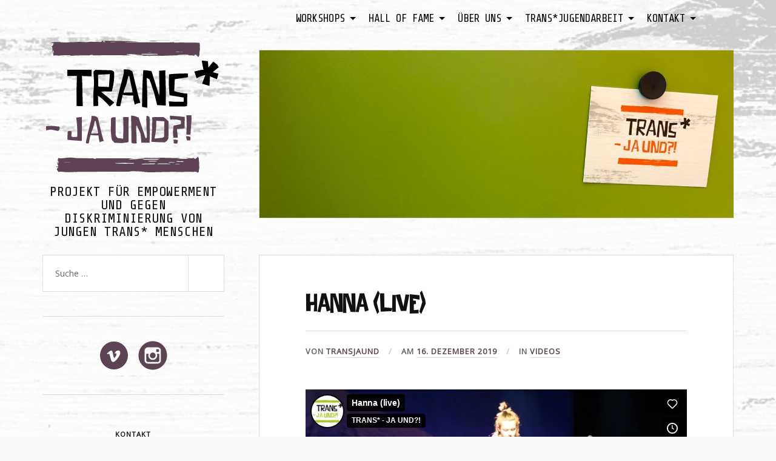

--- FILE ---
content_type: text/html; charset=UTF-8
request_url: https://www.transjaund.de/2019/12/16/hanna-live/
body_size: 31290
content:
<!DOCTYPE html>

<html class="no-js" lang="de">

	<head profile="http://gmpg.org/xfn/11">
		
		<meta http-equiv="Content-Type" content="text/html; charset=UTF-8" />
		<meta name="viewport" content="width=device-width, initial-scale=1.0, maximum-scale=1.0, user-scalable=no" >

		<link rel="apple-touch-icon" sizes="180x180" href="/apple-touch-icon.png">
		<link rel="icon" type="image/png" sizes="32x32" href="/favicon-32x32.png">
		<link rel="icon" type="image/png" sizes="16x16" href="/favicon-16x16.png">
		<link rel="manifest" href="/site.webmanifest">
		<link rel="mask-icon" href="/safari-pinned-tab.svg" color="#5c4454">
		<meta name="msapplication-TileColor" content="#5c4454">
		<meta name="theme-color" content="#5c4454">
		 
		<title>Hanna (live) &#8211; TRANS* &#8211; JA UND?!</title>
<meta name='robots' content='max-image-preview:large' />
	<style>img:is([sizes="auto" i], [sizes^="auto," i]) { contain-intrinsic-size: 3000px 1500px }</style>
	
		<meta name="description" content=" (...)" />
		
		<meta name="keywords" content="trans, jugendliche, empowerment, workshops, transgender, transsexuell, spoken word, trickfilm, animation, trans ja und" />
		<script>document.documentElement.className = document.documentElement.className.replace("no-js","js");</script>
<link rel='dns-prefetch' href='//ajax.googleapis.com' />
<link rel="alternate" type="application/rss+xml" title="TRANS* - JA UND?! &raquo; Feed" href="https://www.transjaund.de/feed/" />
<link rel='stylesheet' id='wp-block-library-css' href='https://www.transjaund.de/wp-includes/css/dist/block-library/style.min.css?ver=6.8.3' type='text/css' media='all' />
<style id='classic-theme-styles-inline-css' type='text/css'>
/*! This file is auto-generated */
.wp-block-button__link{color:#fff;background-color:#32373c;border-radius:9999px;box-shadow:none;text-decoration:none;padding:calc(.667em + 2px) calc(1.333em + 2px);font-size:1.125em}.wp-block-file__button{background:#32373c;color:#fff;text-decoration:none}
</style>
<style id='global-styles-inline-css' type='text/css'>
:root{--wp--preset--aspect-ratio--square: 1;--wp--preset--aspect-ratio--4-3: 4/3;--wp--preset--aspect-ratio--3-4: 3/4;--wp--preset--aspect-ratio--3-2: 3/2;--wp--preset--aspect-ratio--2-3: 2/3;--wp--preset--aspect-ratio--16-9: 16/9;--wp--preset--aspect-ratio--9-16: 9/16;--wp--preset--color--black: #111;--wp--preset--color--cyan-bluish-gray: #abb8c3;--wp--preset--color--white: #fff;--wp--preset--color--pale-pink: #f78da7;--wp--preset--color--vivid-red: #cf2e2e;--wp--preset--color--luminous-vivid-orange: #ff6900;--wp--preset--color--luminous-vivid-amber: #fcb900;--wp--preset--color--light-green-cyan: #7bdcb5;--wp--preset--color--vivid-green-cyan: #00d084;--wp--preset--color--pale-cyan-blue: #8ed1fc;--wp--preset--color--vivid-cyan-blue: #0693e3;--wp--preset--color--vivid-purple: #9b51e0;--wp--preset--color--accent: #CA2017;--wp--preset--color--dark-gray: #333;--wp--preset--color--medium-gray: #555;--wp--preset--color--light-gray: #777;--wp--preset--gradient--vivid-cyan-blue-to-vivid-purple: linear-gradient(135deg,rgba(6,147,227,1) 0%,rgb(155,81,224) 100%);--wp--preset--gradient--light-green-cyan-to-vivid-green-cyan: linear-gradient(135deg,rgb(122,220,180) 0%,rgb(0,208,130) 100%);--wp--preset--gradient--luminous-vivid-amber-to-luminous-vivid-orange: linear-gradient(135deg,rgba(252,185,0,1) 0%,rgba(255,105,0,1) 100%);--wp--preset--gradient--luminous-vivid-orange-to-vivid-red: linear-gradient(135deg,rgba(255,105,0,1) 0%,rgb(207,46,46) 100%);--wp--preset--gradient--very-light-gray-to-cyan-bluish-gray: linear-gradient(135deg,rgb(238,238,238) 0%,rgb(169,184,195) 100%);--wp--preset--gradient--cool-to-warm-spectrum: linear-gradient(135deg,rgb(74,234,220) 0%,rgb(151,120,209) 20%,rgb(207,42,186) 40%,rgb(238,44,130) 60%,rgb(251,105,98) 80%,rgb(254,248,76) 100%);--wp--preset--gradient--blush-light-purple: linear-gradient(135deg,rgb(255,206,236) 0%,rgb(152,150,240) 100%);--wp--preset--gradient--blush-bordeaux: linear-gradient(135deg,rgb(254,205,165) 0%,rgb(254,45,45) 50%,rgb(107,0,62) 100%);--wp--preset--gradient--luminous-dusk: linear-gradient(135deg,rgb(255,203,112) 0%,rgb(199,81,192) 50%,rgb(65,88,208) 100%);--wp--preset--gradient--pale-ocean: linear-gradient(135deg,rgb(255,245,203) 0%,rgb(182,227,212) 50%,rgb(51,167,181) 100%);--wp--preset--gradient--electric-grass: linear-gradient(135deg,rgb(202,248,128) 0%,rgb(113,206,126) 100%);--wp--preset--gradient--midnight: linear-gradient(135deg,rgb(2,3,129) 0%,rgb(40,116,252) 100%);--wp--preset--font-size--small: 16px;--wp--preset--font-size--medium: 20px;--wp--preset--font-size--large: 24px;--wp--preset--font-size--x-large: 42px;--wp--preset--font-size--normal: 18px;--wp--preset--font-size--larger: 27px;--wp--preset--spacing--20: 0.44rem;--wp--preset--spacing--30: 0.67rem;--wp--preset--spacing--40: 1rem;--wp--preset--spacing--50: 1.5rem;--wp--preset--spacing--60: 2.25rem;--wp--preset--spacing--70: 3.38rem;--wp--preset--spacing--80: 5.06rem;--wp--preset--shadow--natural: 6px 6px 9px rgba(0, 0, 0, 0.2);--wp--preset--shadow--deep: 12px 12px 50px rgba(0, 0, 0, 0.4);--wp--preset--shadow--sharp: 6px 6px 0px rgba(0, 0, 0, 0.2);--wp--preset--shadow--outlined: 6px 6px 0px -3px rgba(255, 255, 255, 1), 6px 6px rgba(0, 0, 0, 1);--wp--preset--shadow--crisp: 6px 6px 0px rgba(0, 0, 0, 1);}:where(.is-layout-flex){gap: 0.5em;}:where(.is-layout-grid){gap: 0.5em;}body .is-layout-flex{display: flex;}.is-layout-flex{flex-wrap: wrap;align-items: center;}.is-layout-flex > :is(*, div){margin: 0;}body .is-layout-grid{display: grid;}.is-layout-grid > :is(*, div){margin: 0;}:where(.wp-block-columns.is-layout-flex){gap: 2em;}:where(.wp-block-columns.is-layout-grid){gap: 2em;}:where(.wp-block-post-template.is-layout-flex){gap: 1.25em;}:where(.wp-block-post-template.is-layout-grid){gap: 1.25em;}.has-black-color{color: var(--wp--preset--color--black) !important;}.has-cyan-bluish-gray-color{color: var(--wp--preset--color--cyan-bluish-gray) !important;}.has-white-color{color: var(--wp--preset--color--white) !important;}.has-pale-pink-color{color: var(--wp--preset--color--pale-pink) !important;}.has-vivid-red-color{color: var(--wp--preset--color--vivid-red) !important;}.has-luminous-vivid-orange-color{color: var(--wp--preset--color--luminous-vivid-orange) !important;}.has-luminous-vivid-amber-color{color: var(--wp--preset--color--luminous-vivid-amber) !important;}.has-light-green-cyan-color{color: var(--wp--preset--color--light-green-cyan) !important;}.has-vivid-green-cyan-color{color: var(--wp--preset--color--vivid-green-cyan) !important;}.has-pale-cyan-blue-color{color: var(--wp--preset--color--pale-cyan-blue) !important;}.has-vivid-cyan-blue-color{color: var(--wp--preset--color--vivid-cyan-blue) !important;}.has-vivid-purple-color{color: var(--wp--preset--color--vivid-purple) !important;}.has-black-background-color{background-color: var(--wp--preset--color--black) !important;}.has-cyan-bluish-gray-background-color{background-color: var(--wp--preset--color--cyan-bluish-gray) !important;}.has-white-background-color{background-color: var(--wp--preset--color--white) !important;}.has-pale-pink-background-color{background-color: var(--wp--preset--color--pale-pink) !important;}.has-vivid-red-background-color{background-color: var(--wp--preset--color--vivid-red) !important;}.has-luminous-vivid-orange-background-color{background-color: var(--wp--preset--color--luminous-vivid-orange) !important;}.has-luminous-vivid-amber-background-color{background-color: var(--wp--preset--color--luminous-vivid-amber) !important;}.has-light-green-cyan-background-color{background-color: var(--wp--preset--color--light-green-cyan) !important;}.has-vivid-green-cyan-background-color{background-color: var(--wp--preset--color--vivid-green-cyan) !important;}.has-pale-cyan-blue-background-color{background-color: var(--wp--preset--color--pale-cyan-blue) !important;}.has-vivid-cyan-blue-background-color{background-color: var(--wp--preset--color--vivid-cyan-blue) !important;}.has-vivid-purple-background-color{background-color: var(--wp--preset--color--vivid-purple) !important;}.has-black-border-color{border-color: var(--wp--preset--color--black) !important;}.has-cyan-bluish-gray-border-color{border-color: var(--wp--preset--color--cyan-bluish-gray) !important;}.has-white-border-color{border-color: var(--wp--preset--color--white) !important;}.has-pale-pink-border-color{border-color: var(--wp--preset--color--pale-pink) !important;}.has-vivid-red-border-color{border-color: var(--wp--preset--color--vivid-red) !important;}.has-luminous-vivid-orange-border-color{border-color: var(--wp--preset--color--luminous-vivid-orange) !important;}.has-luminous-vivid-amber-border-color{border-color: var(--wp--preset--color--luminous-vivid-amber) !important;}.has-light-green-cyan-border-color{border-color: var(--wp--preset--color--light-green-cyan) !important;}.has-vivid-green-cyan-border-color{border-color: var(--wp--preset--color--vivid-green-cyan) !important;}.has-pale-cyan-blue-border-color{border-color: var(--wp--preset--color--pale-cyan-blue) !important;}.has-vivid-cyan-blue-border-color{border-color: var(--wp--preset--color--vivid-cyan-blue) !important;}.has-vivid-purple-border-color{border-color: var(--wp--preset--color--vivid-purple) !important;}.has-vivid-cyan-blue-to-vivid-purple-gradient-background{background: var(--wp--preset--gradient--vivid-cyan-blue-to-vivid-purple) !important;}.has-light-green-cyan-to-vivid-green-cyan-gradient-background{background: var(--wp--preset--gradient--light-green-cyan-to-vivid-green-cyan) !important;}.has-luminous-vivid-amber-to-luminous-vivid-orange-gradient-background{background: var(--wp--preset--gradient--luminous-vivid-amber-to-luminous-vivid-orange) !important;}.has-luminous-vivid-orange-to-vivid-red-gradient-background{background: var(--wp--preset--gradient--luminous-vivid-orange-to-vivid-red) !important;}.has-very-light-gray-to-cyan-bluish-gray-gradient-background{background: var(--wp--preset--gradient--very-light-gray-to-cyan-bluish-gray) !important;}.has-cool-to-warm-spectrum-gradient-background{background: var(--wp--preset--gradient--cool-to-warm-spectrum) !important;}.has-blush-light-purple-gradient-background{background: var(--wp--preset--gradient--blush-light-purple) !important;}.has-blush-bordeaux-gradient-background{background: var(--wp--preset--gradient--blush-bordeaux) !important;}.has-luminous-dusk-gradient-background{background: var(--wp--preset--gradient--luminous-dusk) !important;}.has-pale-ocean-gradient-background{background: var(--wp--preset--gradient--pale-ocean) !important;}.has-electric-grass-gradient-background{background: var(--wp--preset--gradient--electric-grass) !important;}.has-midnight-gradient-background{background: var(--wp--preset--gradient--midnight) !important;}.has-small-font-size{font-size: var(--wp--preset--font-size--small) !important;}.has-medium-font-size{font-size: var(--wp--preset--font-size--medium) !important;}.has-large-font-size{font-size: var(--wp--preset--font-size--large) !important;}.has-x-large-font-size{font-size: var(--wp--preset--font-size--x-large) !important;}
:where(.wp-block-post-template.is-layout-flex){gap: 1.25em;}:where(.wp-block-post-template.is-layout-grid){gap: 1.25em;}
:where(.wp-block-columns.is-layout-flex){gap: 2em;}:where(.wp-block-columns.is-layout-grid){gap: 2em;}
:root :where(.wp-block-pullquote){font-size: 1.5em;line-height: 1.6;}
</style>
<link rel='stylesheet' id='contact-form-7-css' href='https://www.transjaund.de/wp-content/plugins/contact-form-7/includes/css/styles.css?ver=6.1.3' type='text/css' media='all' />
<link rel='stylesheet' id='tju-font-css' href='//fonts.googleapis.com/css?family=Open+Sans%7CMerriweather%7CShare+Tech+Mono&#038;ver=6.8.3' type='text/css' media='all' />
<link rel='stylesheet' id='tju-style-css' href='https://www.transjaund.de/wp-content/themes/transjaund/style.css?ver=6.8.3' type='text/css' media='all' />
<script type="text/javascript" src="https://ajax.googleapis.com/ajax/libs/jquery/2.1.3/jquery.min.js?ver=6.8.3" id="jquery-js"></script>
<script type="text/javascript" src="https://www.transjaund.de/wp-content/themes/transjaund/js/core.min.js?ver=6.8.3" id="core-js"></script>
<script type="text/javascript" src="https://www.transjaund.de/wp-content/themes/lovecraft/assets/js/doubletaptogo.min.js?ver=1" id="lovecraft_doubletap-js"></script>

<link rel="canonical" href="https://www.transjaund.de/2019/12/16/hanna-live/" />
<link rel='shortlink' href='https://www.transjaund.de/?p=962' />
	
	</head>
	
	<body class="wp-singular post-template-default single single-post postid-962 single-format-standard wp-theme-lovecraft wp-child-theme-transjaund">

	<div class="header-outer-wrapper">

		<div class="header-wrapper area-left">
		
			<header class="header section small-padding">
			
					<a class="blog-logo" href='https://www.transjaund.de/' title='TRANS* - JA UND?! &mdash; Projekt für Empowerment und gegen Diskriminierung von jungen trans* Menschen' rel='home'><svg class="svg-logo svg-headlogo" xmlns="http://www.w3.org/2000/svg" viewBox="0 0 490 380"><path id="tju-borders" class="svg-accent" d="M229.3 49.3c4.4.9 8.8 1.7 12.4 2.4-11.5-.1-23.6-.3-35.7-.4-12.1-.1-24.3-.1-36.4 0-12.2.1-24.4.4-36.6.5 1 0 1.9.1 2.9 0 .3 0 .7-.4 1-.6-.3-.3-.6-.8-.8-.8-2 .5-4.2-.9-6.1.7-.5.5-1.6.4-2.4.4-11.4.2-22.8.3-34.2.4-7.6.1-15.2 1-22.8 1.7-5.2.5-10.5.3-15.8-.1-6.4-.4-12.7-1.4-19.1-2-.8-.1-1.7.3-2.4.7-1.8.9-3.7 0-3.6-2 .1-2.1-.6-3.8-1.7-5.5-1.8-2.8-1.9-5.6-.6-8.5.3-.7.2-1.6 0-2.4-.3-1.7-.8-3.4-1.2-5.3-.6-.3-1.4-.6-2.5-1.1.6-.3.9-.6 1.2-.6 2.3.1 3.2-1.4 4-3.2.4-1.1 1-2 1.5-3.1.8-1.7.4-2.3-1.5-2.3-1 0-2.1.1-3.1 0-.6-.1-1.2-.4-1.8-.6V17c1.1-.2 2.1-.3 3.2-.6l3.6-.9c.5-.1 1-.3 1.6-.3 4.3 0 8.5-.1 12.8 0 6 .1 12 .3 17 .5H48.7c0 .1 0 .2-.1.4.5.1 1.1.4 1.6.4 8.4.2 16.7.1 25.1-.8 2-.2 4 .3 6 .2 4.6-.2 9.2-.6 13.8-.8 4.8-.1 9.6-.1 14.4.1 5.1.2 10.1.7 15.1-.1 2.2-.3 4.4-.5 6.7-.5 5.9 0 11.9.2 17.8.3 2.4.1 4.9.3 7.3.5 1.7.2 3.2-.1 4.5-1.3 1.3-1.3 2.8-2.4 4.5-3.9.2 1.4.5 2.6.4 3.7-.1 1.3.4 1.6 1.6 1.6h2.8c-1-1.3-1.7-2.3-2.7-3.6h5.9l16 .3 21.2.3 18 .3c6.5.1 13 .2 19.4.3h11v.5c-11.1.6-22.3 1.2-33.4 1.7v.2c.4 0 .8.1 1.2.1 14.6.1 29.1.3 43.7.4l41 .3 38.1.3 17.5.3c2.4 0 4.9-.3 7.3-.3l51.5.6c1 0 1.5.3 1.7 1.3.4 2.6.9 5.2 1.2 7.9.1.4-.5.8-.5 1.3-.1 1.1-.2 2.3 0 3.4.7 4-.3 7.9-.8 11.8-.3 2-.3 4.1-.2 6.1.1 3-1.8 5.1-3.3 7.6-.4-.5-.8-.8-.9-1.2-.7-2.1-2.7-2.8-4.3-3.7-1.7-1-3.9-.6-5.7.5-.6.3-1.6.7-2 .4-3.1-1.9-6.5-.9-9.7-.9-5.6.1-11.3.2-17 .3-.6 0-1.2-.1-1.8-.1-6.2-.1-12.3-.4-18.5-.3-9.2.2-18.4.6-27.6.9-7.9.3-15.8.5-23.7.6-7.7.1-15.5.1-23.2-.1-10.5-.2-20.9-.6-31.3-.9h-5c6.9-1.2 13.4.6 19.8-.3v-.5c-2.4-.3-4.9-.5-7.3-.7-3.2-.3-6.6-.1-9.7-.8-4.8-1.1-9.7-1.2-14.6-1.4-3.5-.2-6.9-.1-10.4-.1h-1.7c-.1.6-.1.8-.1 1zm39.5-1.2c.6.5.8.8 1 .8 1.5.3 3 .7 4.5.7 12.7-.1 25.4-.2 38.1-.4.6 0 1.1-.5 1.7-.8-.5-.2-1.1-.7-1.6-.7h-41.7c-.6.1-1.1.3-2 .4zm-223 3.7c7.8 2.7 27.9 2.1 33.2-.1-11-1.4-22.1 0-33.2.1zm322.4-.9c0 .2 0 .5.1.7h3.1c2.8.1 5.5.2 8.3.4 5.6.4 11.2.6 16.8-.5.6-.1 1.2-.4 1.8-.5 0-.2-.1-.3-.1-.5-10.1-1.6-20-.5-30 .4zm-85.7 1.4c0 .1 0 .2-.1.2.8.1 1.6.3 2.4.4 3 .2 6 .3 9 .4h22.5c.4 0 .9-.3 1.3-.5 0-.2-.1-.3-.1-.5h-35zM29.3 37.7h-.5c-1.1 1.8-1.7 3.6-.9 5.7.2.6.8 1.2 1.4 1.6.1.1 1-.2 1-.5.1-.8.2-1.6.1-2.4-.1-.9-.5-1.8-.7-2.7-.1-.5-.2-1.1-.4-1.7zM185 15v.6h16.6c-5.5-.9-11-.5-16.6-.6zm189.3 27.9c-1.9-1.1-10.7-.9-11.5 0h11.5zm39.2 7.7c0 .2 0 .4.1.7h4.8c.3 0 .6-.5.7-.8.1-.1-.3-.6-.5-.6-1.8-.1-3.5-.1-5.1.7zm-32.1-7.5v-.5c-1.7-.1-3.5-.2-5.2-.2v.8c1.7-.1 3.4-.1 5.2-.1zm-92.3.4v.5c2.2.1 4.4.3 6.7.4v-.5c-2.2-.1-4.4-.3-6.7-.4zm133.5 283.4c1.6 2.8 3.4 4.9 3.1 8.2-.3 3 .7 6 .9 9 .2 2.7 0 5.4-.1 8.1 0 .4-.3 1-.2 1.1 1.3 1 .5 2.2.6 3.4.1 2.9-.5 5.5-1.2 8.2-.1.5-.2 1.1 0 1.6.5 1.5-.3 2.4-1.2 3.3-1.6 1.7-1.5 1.6-3.5.3-2.6-1.6-5.5-2.1-8.5-1.2-.8.2-1.6.3-2.4.3-2.6-.1-5.3-.5-7.9-.5-5 0-10 .1-15 .3-2.2.1-4.4.3-6.7.5-.5 0-1.1.2-1.6.1-3.8-1-7.6.1-11.3-.3-5.8-.6-11.6-.3-17.3-.3-12.1.2-24.3.4-36.4.7-7.1.1-14.2.6-21.2.5s-14-.8-21-1h5v-.6c-13.6-.6-27.2-2.2-41-1.1 3.4.4 6.9.8 10.3 1.2v-.3h-39.6c-5.6 0-11.1.2-16.7.2-6.2 0-12.3-.2-18.5-.2-8.8 0-17.7.2-26.5.3-8.3.1-16.5 0-24.8.1H110c-6 .1-12.1.1-18.1.3-7.3.2-14.7.8-22 .8-5.4 0-10.8-.8-16.3-1.1-2.9-.1-5.8-.8-8.7.4-1.1.5-1.9-.3-2.4-1.4-.6-1.2-1.2-2.4-2-3.4-1.6-1.8-1.7-2.8-.1-4.7.8-1 1.7-2 2.8-3.3-2.4-.4-4.4-.7-6.3-1 0-.2 0-.4-.1-.5.7-.2 1.3-.5 2-.6.9-.1 1.7 0 2.6 0 1.9 0 2.3-.7 1.5-2.3-.9-1.8-1.8-3.5-2.7-5.2-1.3-2.5-1.3-5 .2-7.4 1.2-1.9 2.1-3.7 2.1-6.1 0-1.8 1.5-2.4 3.1-1.7 1.3.5 2.7.8 4.1.7 7.3-.6 14.5-1.5 21.7-2.2 5.6-.6 11.1.3 16.6.9 3.2.4 6.5.7 9.8.7 4.9.1 9.8 0 14.7 0l19.8.3c2.2 0 4.8-.4 6.6.5 2 1 3.7.5 5.6.8.5.1 1-.3 1.5-.5-.1-.2-.1-.4-.2-.6h-4.1 105c-3.5.7-7.6 1.4-11.7 2.2v.4c.5 0 1 .1 1.4.1 6.1-.1 12.2-.1 18.3-.4 3-.1 5.9-.9 8.9-1.2 2.9-.3 5.7-.4 8.6-.6 1.4-.1 2.8-.2 4.2-.4.3 0 .6-.3.9-.7h-18.6v-.4h1.4c.5 0 1 .2 1.5.2l11.6-.3c5.3-.1 10.6-.2 15.8-.4 7-.2 13.9-.5 20.9-.6 5.6-.1 11.2.2 16.8.3 6.6.2 13.2.5 19.8.6 11.5.2 23 .5 34.5.6 5.1.1 10.2-.3 15.4-.2 3.1 0 6.3.5 9.4.6 1.4 0 2.9-.5 4.2-.9.9-.3 1.6-.4 2.4.3 1.8 1.5 5 1.3 6.6-.2.7-.6 1.6-.9 2.2-1.5.3-1 .7-1.8 1.4-2.8zM198 345v.4c.3.1.5.3.8.4 3.4.3 6.9.6 10.3.7 5.7.2 11.3.3 17 .3 7.3 0 14.6-.2 21.9-.3h.5c.3-.2.6-.4.8-.6-.2-.2-.4-.6-.7-.7-.4-.2-1-.2-1.4-.2h-8.8c-2 0-4 0-6-.1-3.4-.1-6.7-.4-10.1-.5-2.9 0-5.8.2-8.6.3h-13.4c-.8-.1-1.6.2-2.3.3zm75.2-10.3v.7c.7.1 1.4.2 2.1.2h39.1c.5 0 1 0 1.5-.1.3-.1.5-.5 1.1-1-1.1-.2-1.8-.3-2.5-.4-2.4-.1-4.8-.3-7.2-.3-9.6 0-19.3-.1-28.9 0-1.8 0-3.5.6-5.2.9zm34.2 11.6c-.7-.2-1.2-.4-1.8-.4-1.5 0-2.9.3-4.4.3-7.2.1-14.4.2-21.5.4-2.8.1-5.6.4-8.4.7-.4 0-.8.6-1.2.9.5.2.9.5 1.4.5 3.3-.1 6.5-.4 9.8-.4 7.6-.2 15.2-.2 22.8-.3 1.2-.2 2.4-.3 3.3-1.7zm23 1.5h16.3c.5 0 .9-.4 1.4-.5-.4-.2-.7-.6-1.1-.7-6.6-.2-13.3-.5-19.9-.6-3.2-.1-6.4.1-9.6.3-1.4.1-2.7.2-4.1.3-.3 0-.5.4-.8.6.2.2.4.5.7.6.5.1 1 .1 1.5.1 5.3-.1 10.4-.1 15.6-.1zm67.2-14.9c-2.8-1.8-25.3-2-28.9-.2 9.8.9 19.4 1.8 28.9.2zM286.2 340c3.6 1.4 24.6 1.2 26.2-.2-8.7-1.2-17.5-1.2-26.2.2zm77.4.3c2.2 1.9 18.9 2.4 21.7.5-3.4-.6-6.5-1.9-9.8-.1-1.2-.8-9.7-1.1-11.9-.4zm-43.7-9v-.7c-11.4-1-22.7-.4-34.1.7h34.1zM43.2 342.7c0-1 .1-2.1-.1-3.1-.1-.5-.6-1.2-1.1-1.4-.3-.1-1.1.5-1.4.9-1.1 1.8-.4 5.9 1.2 7.2.2.2.6.4.8.3s.4-.5.4-.7c.3-1.1.2-2.2.2-3.2zm301.2-.1c0 .2 0 .4-.1.6.6.1 1.2.4 1.9.4 4 .2 8 .3 12.1.4.4 0 .9-.3 1.3-.4-.4-.3-.9-.8-1.3-.8-4.4-.2-8.8-.2-13.2-.3-.2-.2-.4 0-.7.1zm-286 0v.4h16.8v-.4H58.4zm302.6 4.5c1.4 1 12.6.9 13.8 0H361zm51.2-13.9c2 .2 3.6.4 5.2.6.2 0 .5-.2.6-.4.1-.2 0-.6-.2-.7-.8-.9-4.3-.7-5.6.5zM345.9 11.6h-35.2v-.4h35.2v.4zm-32.3 1.1h-23.4c8.1-2 15.8-1.5 23.4 0zm44.5 2.9h-15c5.2-.2 10.1-.5 15-.7v.7zm15.3-4.6h-12.6v-.2h12.6v.2z"/><path id="tju-trans" class="svg-regular" d="M480 83.6l-6.9 5.7c-3 2.6-6 5.2-9.4 8.2 5.3 1.4 10.2 2.7 15.4 4.1-1.4 4.9-2.9 9.9-4.4 15.1-6.2-2.7-12.4-5.3-18.7-8.1-.1.7-.2.9-.2 1.2l-1.2 24.3c0 .1-.1.2-.3.7-1.8-.6-3.7-1.2-5.6-1.7-4.7-1.4-9.4-2.8-14.2-4.2 2.9-7.9 5.8-15.6 8.8-23.7-8.5 1.9-16.5 4.4-23.7 8.8-2.1-6.1-4.1-12-6.2-18.2 8.2-1.7 15.9-5 24.7-5.1-1.6-8.5-3.1-16.6-4.6-25 5.8.7 11.3 1.3 16.8 1.9.5 5.7.9 11.2 1.4 17.3.8-1 1.2-1.6 1.7-2.2 3.4-4.3 6.8-8.6 10.2-12.8.9-1.2 1.9-1.1 3-.2 3 2.6 6.1 5.1 9.2 7.6.4.4 1.1.9 1.1 1.3-.2 2.4 1.7 3.5 3.1 4.8v.2zM285.5 194.4c-4.6-.8-8.8-1.4-13-2.1-.9-.1-1.4-.5-1.4-1.6.2-10 .1-20.1.4-30.1.3-13 .7-25.9 1.2-38.9.4-9.4 1-18.7 1.6-28.1 0-.4.1-.7.1-1.2 4.3-.4 8.4-.2 12.6.6 2.8.5 5.6 1 8.4 1.4 1.2.2 1.7.7 2 1.9 6.4 20.7 12.8 41.3 19.2 61.9.2.6.4 1.2.9 1.8.3-3.9 1-7.7 1-11.6 0-8.9-.3-17.8-.5-26.8-.2-8.9-.3-17.9-.5-26.8 0-.3 0-.6.1-1.2 5.5-.5 11-.9 16.7-1.4.1 3.8.2 7.3.3 10.9.4 14.6 1 29.3 1.2 43.9.2 12 0 24.1 0 36.1v5.3c-7.9-.5-15.6-.9-23.6-1.3-.7-2.7-1.4-5.8-2.2-8.9-2.3-8.9-4.2-17.9-6.9-26.7-3.4-11.1-7.5-22.1-11.3-33-.3-.7-.9-1.5-1.6-1.9-2-1.2-4.1-2.2-6.4-3.5.8 27.3 1.8 54.1 1.7 81.3zm-125.2-42.9c11.7 9.5 23.5 19.1 35.3 28.7-3.9 3.4-8 7-12.2 10.6-10.3-10.4-19.6-21.6-32.2-29.4.2 9.2.4 18.4.7 27.8-4.3.2-8.4.5-12.9.7-.1-3-.3-5.9-.3-8.8-.1-6.7-.4-13.4-.2-20.1.2-7.9.6-15.9 1.4-23.8.8-7.6.5-15.1 0-22.7-.4-5.9-.6-11.9-.9-17.8 0-.5.3-1.1.6-1.5 1.2-1.3 2.5-2.4 3.8-3.6.4-.3.9-.6 1.4-.6 13.7.4 27.3.9 41 1.2 3.6.1 5.9 2.1 8.6 3.8.4.3.6 1.2.6 1.8 0 4 .1 8 0 12.1-.1 4.4-.2 8.7-.7 13-.4 4-1.3 7.9-2.1 11.9-1.1 5.2-2.3 10.3-3.4 15.3-2.9 0-5.8.1-8.7 0-3.2-.1-6.3-.2-9.5-.5-3.5-.4-6.7.8-10.1 1.5-.1 0-.2.2-.2.4zm-8.9-47.1v1.8c.2 9.7.5 19.4.6 29.1 0 1 .5 1.3 1.4 1.3 8.6.4 17.2.9 25.8 1.3h1.7c.9-11.8 1.7-23.3 2.6-35.1-10.9.5-21.4 1.1-32.1 1.6zm115.2 76.8c-2.8.4-5.5.6-8 1.4-2.5.8-4.7 2.2-7.2 3.5-1.1-4.2-1.9-8.4-3.3-12.4-1.3-4.1-.9-8.3-1.1-12.7-9.6.2-19.2.3-28.6-1.8-2.3 10.5-4.5 20.7-6.8 30.9-2.7 0-5.1.1-7.6 0-1.5 0-3.6-2.4-3.3-3.7 2.5-11.5 4.7-23.2 7.5-34.6 4-16.3 8.5-32.4 12.5-48.7.9-3.9.7-8 1-12 0-.4.1-.7.1-1.4 4.5.2 9 .2 13.4.8 2.3.4 4.4 2.2 6.6 3.1 2.4.9 3.3 2.5 3.9 4.9 4.8 20.5 9.7 40.9 14.7 61.3 1.8 7.2 4.1 14.2 6.2 21.4zm-30.3-73.5c-1.9.4-2.9 1.3-3.2 3.2-.2 1.5-.6 2.9-1 4.3-1.3 5.4-2.4 11-4.1 16.3-1.8 5.8-4.3 11.4-6.4 17.1-.4 1-.4 2.2-.6 3.3-.3 1.6.5 1.9 1.9 1.6 5.1-1.2 10.2-.6 15.3-.8h4.9c.5 0 1.1-.1 1.8-.1-.1-1.7 0-3.4-.3-5-1.5-7.5-3.2-14.9-4.8-22.4-1.1-5.6-2.2-11.5-3.5-17.5zM384.5 178v-11.5c-3.9-.6-7.7-1.1-11.5-1.8l-26.1-4.2c-.9-.1-1.1-.6-1.2-1.4-.4-6-.9-12.1-1.2-18.1-.3-5.7-.6-11.4-.5-17.1 0-6.4.3-12.9.5-19.3v-1.1c5.2-1.4 43.6-3.2 51.4-2.3v6.6c0 3.6 0 3.5-3.6 4-10.7 1.5-21.3 3.2-32.2 4.8-.5 10.9-.9 21.6-1.4 32.3 11.7 3.8 23.5 6.2 35.6 6.9-.2 11.4-.5 22.5-.7 34-2.8.4-5.7 1.1-8.5 1.1-12.5.1-25.1.1-37.6.1h-2.2c-.5-4.6-.9-9.2-1.4-14.1 13.7 1.4 27.1 1.5 40.6 1.1zM93.6 107.9h-26V90.8h64.1c1.5 0 2.1.3 2 1.9-.1 5.4 0 10.8 0 16.1-8.8-.3-17.5-.6-26.3-.9 1.9 27.5 1.2 54.8 2.4 82.1-.7.1-1.1.1-1.5.1-3.8 0-7.5.1-11.3 0-1.3-.1-2.6-.6-3.9-1.1-.3-.1-.5-.8-.5-1.2.1-15.5.1-31.1.3-46.6.1-9 .5-18 .8-27-.1-2-.1-4.1-.1-6.3z"/><path id="tju-jaund" class="svg-accent" d="M256.9 242.8c-1.5 1-2.4 2.1-2.2 3.9.5 7.2.9 14.3 1.3 21.5.2 3.6 0 7.2.1 10.8.1 3.5.1 7.1.3 10.6.1 1.5-.3 2.2-2 2.1-1.5-.1-3.1-.2-4.6 0-2.5.3-4.6-.8-6.7-1.8-.5-.2-.8-1.1-.8-1.7-.1-3.6-.1-7.2-.1-10.8l-.3-21.6-.3-18.3-.3-18.6v-.8c-.3-2.6-.2-2.4 2.6-2.3 5.9.3 11 2.8 16.4 4.6 1 .4 1.5 1 1.9 2 6 17.6 11.9 35.3 17.9 52.9.2.7.5 1.4.8 2.1 2.8-.9 3.5-1.6 3.4-4.3-.3-9.6-.7-19.1-1-28.7-.2-5.8-.5-11.5-.6-17.3-.1-2.9.2-5.9.3-8.8.1-1.4 2.7-2.5 4.1-1.6s2.8 1.8 4 2.8c.4.4.7 1.2.7 1.8.1 4.7 0 9.4.1 14.1.1 12.1.3 24.2.2 36.3 0 5.5-.4 11.1-.6 16.6 0 1-.4 1.3-1.4 1.3h-19.6c-.9 0-1.2-.3-1.3-1.2-.7-7.7-1.5-15.4-2.3-23 0-.5-.2-1-.4-1.4-2.9-6.7-5.9-13.4-8.8-20-.3-.5-.5-.8-.8-1.2zm-37.4 35.6c.2-1.7.4-3.2.4-4.7.1-9.4.3-18.7.4-28.1 0-4.1.1-8.3 0-12.4-.1-3.9-.4-7.7-.6-11.6-.1-.9-.1-1.7 1.2-1.7l12.4-.3c.9 0 1.4.2 1.4 1.2-.1 4.5-.3 8.9-.3 13.4l-.3 52.3c0 1.3-.4 1.7-1.7 1.9-6.7 1-13.4 2.2-20.3 1.9-4.8-.2-9.7-.2-14.5-.4-.3 0-.8 0-.9-.1-2.1-1.9-4.4-3.6-6-5.8-2.8-3.9-3-8.7-3.4-13.4-.3-3.7-.9-7.3-1.1-11-.2-2.7-.2-5.3-.1-8 0-3.5.2-7.1.3-10.6.1-5.2.1-10.5 0-15.7 0-1.4.6-2.2 1.6-3.1 3-3.2 6.9-2 10.5-2.1.3 0 .7.5.8.8.1.5.1 1.1.1 1.6v45c0 1.7.3 3.2 1.4 4.5.3.4.6.8.8 1.2 1.1 2.4 2.8 3.8 5.7 4 3.6.2 7.2.9 10.8 1.3.3 0 .7-.1 1.4-.1zm95.2-58.5h14.1c.8 0 1.7.3 2.3.8 3.8 3.1 7.5 6.3 11.2 9.6.6.5 1 1.4 1 2.2 0 11.8-.2 23.7-.3 35.5 0 3-.1 6-.3 9-.1.9-.4 1.9-.8 2.7-.4.8-1.1 1.5-1.5 2.3-1.4 3.2-4.4 4.6-7.1 6.3-.4.2-.9.3-1.4.3-6.7-.2-13.4-.3-20.1-.6-4.4-.2-8.8-.5-13.2-.7-1.9-.1-2.2-.4-2.1-2.2l.6-8.1c.3-5.4.3-10.8.8-16.1 1.1-13.1 1-26.1.9-39.2 0-1.4.5-1.8 1.8-1.7 4.7-.1 9.4-.1 14.1-.1zm-4.7 9.9c.2 16.4-1.3 32.3-4.8 48.2 1.2 0 2.1.1 2.9 0 4.2-.4 8.4-.8 12.6-1.3 3.1-.3 6.3-.6 9-2.4.9-.6 1.4-1.1 1.4-2.3 0-4 .2-7.9.2-11.9l.3-16.5.3-10.8c0-1.1-.4-1.6-1.5-1.6-2.1-.1-4.2-.3-6.3-.4-4.4-.3-9.1-.6-14.1-1zm-143 55.5c-4.2-.2-7.5 1.2-11 3.3-.9-3.4-1.9-6.5-2.5-9.7-.5-2.4-.6-4.9-.7-7.4 0-1.3-.4-1.7-1.7-1.7-1.4.1-2.8.1-4.2 0-4.8-.3-9.6-.6-14.5-1.1-1.3-.1-1.6.2-1.9 1.3-1.4 6.5-2.9 13.1-4.2 19.6-.3 1.6-1 2.3-2.7 2.1-1.7-.2-3.6.5-4.8-1.3-.4-.6-.7-1.4-.6-2 3.4-17.5 7.6-34.7 12.3-51.9.6-2.3 1.4-4.5 1.7-6.8.6-3.8 1-7.6 1.3-11.5.1-1.3.5-1.7 1.8-1.6 2.3.2 4.6.1 6.8.4 1.5.2 2.8 1.1 4.2 1.5 3.4 1 4.6 3.5 5.4 6.8 3.3 14.5 6.8 29 10.4 43.5 1.2 4.7 2.7 9.4 4 14.1.5.9.7 1.5.9 2.4zm-22.2-55.2c-2.2.6-2.2.7-2.7 2.5-1.8 7.1-2.9 14.3-5.8 21-1 2.4-1.9 4.9-2.8 7.3-.3.9-.4 1.8-.4 2.7-.1 1 .5 1.3 1.4 1.3 4.2-.2 8.4-.5 12.5-.6 4.7-.1 5-.3 4-5-1.5-6.8-2.9-13.6-4.3-20.4-.7-2.9-1.3-5.8-1.9-8.8zm-37.5-10.5v16.2c0 3-.1 6-.2 9v37.8c0 2.1 0 2.2-2.1 2.1-8.5-.6-17-1.2-25.5-1.9-3.4-.3-6.7-.7-10.1-1-.8-.1-1.3-.2-1.3-1.2l.3-20.4c0-1 .5-1.3 1.3-1.6 3-1.3 5.9-1.1 8.9.1.8.3 1 .7.9 1.5-.3 3.7-.5 7.4-.8 11.1-.1 1.1.4 1.6 1.4 2 3.5 1.5 7 .5 10.5.5.4 0 .8-.1 1.1-.1 3-.1 3-.1 3-3.1 0-7.5.2-15.1-.1-22.6-.2-5.5-.9-10.9-1.5-16.4-.3-3.2-.7-6.4-1-9.6 0-.3.4-1 .7-1 4.8-.5 9.5-.9 14.3-1.4.1-.1.2 0 .2 0zm258.9 32.7c.2 2.3.3 4.4.5 6.5.5 5 1 10.1 1.5 15.1.2 1.5-.3 2-1.9 2-2.9-.1-5.9-.1-8.8 0-1 0-1.4-.4-1.5-1.4-.2-4.5-.7-9-.8-13.5-.1-2.4.3-4.9.6-7.3.3-2.9.7-5.7.8-8.6.1-1.6.6-2.2 2.1-2.5 5.4-1.1 10.8-2.3 16.3-3.3 1.5-.3 2.1-.9 2-2.5-.1-2-.1-3.9-.1-5.9 0-1.4-.4-2.2-2-2.4-3.3-.5-6.5-1.3-9.8-1.9-1.6-.3-3.2-.3-4.9-.4-3.7-.1-7.4-.1-11.1 0-1.3 0-1.7-.4-1.7-1.7-.1-2.2-.3-4.3-.6-6.5-.2-1.8 0-2.1 1.7-2 6 .5 11.9 1 17.9 1.5 4.2.4 8.4.7 12.7 1.1 2.4.2 4.9.5 7.3.6 1 .1 1.1.7 1 1.5-.1 2.8-.2 5.7-.3 8.5-.1 2.8-.1 5.7-.1 8.5v11.4c0 1.1-.4 1.5-1.5 1.6-6.2.5-12.5 1-19.3 1.6zm39.7-28.7c-.5 7.6-1.1 15.3-1.6 22.9-.4 5.5-.7 11-1.1 16.4-.1 1.2-.1 2.4-.4 3.6-.1.4-.8 1.1-1.2 1.1-2.9.1-5.8 0-8.7.1-.9 0-1.3-.3-1.2-1.3l.6-12.9c.1-3.2.4-6.4.4-9.6-.1-7.7-.4-15.4-.7-23.1-.1-1.6-.2-3.3-.3-4.9-.1-.9.4-1.3 1.3-1.3h11.3c1.1 0 1.3.5 1.3 1.4v7.5c.1.1.2.1.3.1zM10 255.8v-11c5.4-.4 10.6-1 15.9-1 4 0 8 .6 12 1 2.3.2 4.6.6 6.9.8 1.3.1 1.9.6 1.8 1.9-.1.9-.1 1.9 0 2.8.3 2.3-.5 4.1-2.1 5.8-1.1 1.2-2.1 1.7-3.8 1.3-5.4-1.3-10.8-2.5-16.3-3.4-2.4-.4-5.1.3-7.6.6-2.2.4-4.4.8-6.8 1.2zm392.6 22.3c0 1.4.1 2.7-.1 4.1 0 .4-.7 1.1-1.1 1.1-2.3.1-4.7.1-7 0-.5 0-1.2-.6-1.3-1-.7-2.7-1.4-5.4-1.9-8.1-.4-1.7.7-2.9 2.3-2.6 2.5.4 5 .9 7.5 1.4 1.1.2 1.7.6 1.6 1.9-.1 1.1 0 2.1 0 3.2zm-38.3 13.8c-1.9-.1-3.9-.1-5.8-.4-.5-.1-1.2-.9-1.2-1.5-.2-2.6-.3-5.3-.4-8 0-1 .2-1.4 1.3-1.2 2.8.5 5.7.8 8.5 1.2 1.3.2 1.8.7 1.6 2-.3 2-.8 4.1-.9 6.1-.1 1.6-.8 1.9-2.1 1.7-.4.1-.7.1-1 .1z"/></svg></a>  
				
									
						<h1 class="vh">
							<a href="https://www.transjaund.de" title="TRANS* - JA UND?! &mdash; Projekt für Empowerment und gegen Diskriminierung von jungen trans* Menschen" rel="home">TRANS* - JA UND?!</a>
						</h1>
						
												
							<h2 class="blog-tagline">
								Projekt für Empowerment und gegen Diskriminierung von jungen trans* Menschen							</h2>
							
												
													
					<div class="clear"></div>
						
			</header> <!-- /header -->

			<div class="toggles">
						
				<div class="nav-toggle toggle">
					
					<div class="bar"></div>
					<div class="bar"></div>
					<div class="bar"></div>
					
				</div>
				
				<div class="search-toggle toggle">
					
					<div class="genericon genericon-search"></div>
					
				</div>
				
				<div class="clear"></div>
				
			</div> <!-- /toggles -->
		
		</div> <!-- /header-wrapper -->

		<nav class="navigation bg-white no-padding area-right">
			
			<div class="section-inner">
				
				<ul class="mobile-menu">
				
					<li id="menu-item-28" class="menu-item menu-item-type-post_type menu-item-object-page menu-item-home menu-item-has-children menu-item-28"><a href="https://www.transjaund.de/">Workshops</a>
<ul class="sub-menu">
	<li id="menu-item-185" class="menu-item menu-item-type-post_type menu-item-object-page menu-item-185"><a href="https://www.transjaund.de/termine/">Aktuelle Termine</a></li>
	<li id="menu-item-3640" class="menu-item menu-item-type-post_type menu-item-object-page menu-item-3640"><a href="https://www.transjaund.de/sommercamp-infoseite/">Infoseite zum Sommercamp 2025</a></li>
	<li id="menu-item-2448" class="menu-item menu-item-type-post_type menu-item-object-page menu-item-2448"><a href="https://www.transjaund.de/kreativ-workshop/">Vom Funken zum Schreiben &#8211; Spoken Word WS</a></li>
	<li id="menu-item-246" class="menu-item menu-item-type-post_type menu-item-object-page menu-item-246"><a href="https://www.transjaund.de/korper-workshop/">Körper-Workshops</a></li>
	<li id="menu-item-3170" class="menu-item menu-item-type-post_type menu-item-object-page menu-item-3170"><a href="https://www.transjaund.de/reclaiming-our-trans-identities-2/">(RE)CLAIMING OUR TRANS IDENTITIES</a></li>
	<li id="menu-item-584" class="menu-item menu-item-type-post_type menu-item-object-page menu-item-584"><a href="https://www.transjaund.de/?page_id=571">Workshopleiter*innen</a></li>
</ul>
</li>
<li id="menu-item-277" class="menu-item menu-item-type-post_type menu-item-object-page current_page_parent menu-item-has-children menu-item-277"><a href="https://www.transjaund.de/hall-of-fame/">Hall of Fame</a>
<ul class="sub-menu">
	<li id="menu-item-283" class="menu-item menu-item-type-taxonomy menu-item-object-category current-post-ancestor current-menu-parent current-post-parent menu-item-283"><a href="https://www.transjaund.de/category/videos/">Videos</a></li>
	<li id="menu-item-1432" class="menu-item menu-item-type-post_type menu-item-object-page menu-item-1432"><a href="https://www.transjaund.de/zine/">Zines</a></li>
	<li id="menu-item-315" class="menu-item menu-item-type-taxonomy menu-item-object-category menu-item-315"><a href="https://www.transjaund.de/category/texte/">Texte</a></li>
	<li id="menu-item-1103" class="menu-item menu-item-type-taxonomy menu-item-object-category menu-item-1103"><a href="https://www.transjaund.de/category/audios/">Audios</a></li>
</ul>
</li>
<li id="menu-item-190" class="menu-item menu-item-type-post_type menu-item-object-page menu-item-has-children menu-item-190"><a href="https://www.transjaund.de/ueber-uns/">Über uns</a>
<ul class="sub-menu">
	<li id="menu-item-3329" class="menu-item menu-item-type-post_type menu-item-object-page menu-item-3329"><a href="https://www.transjaund.de/ueber-trans-ja-und/">Über TRANS* – JA UND?!</a></li>
	<li id="menu-item-1573" class="menu-item menu-item-type-post_type menu-item-object-page menu-item-1573"><a href="https://www.transjaund.de/jobs/">Ausschreibungen</a></li>
	<li id="menu-item-1726" class="menu-item menu-item-type-post_type menu-item-object-page menu-item-1726"><a href="https://www.transjaund.de/material/">Material</a></li>
	<li id="menu-item-189" class="menu-item menu-item-type-post_type menu-item-object-page menu-item-189"><a href="https://www.transjaund.de/ueber-uns/unterstuetzerin-werden/">Unterstützer*in werden</a></li>
</ul>
</li>
<li id="menu-item-197" class="menu-item menu-item-type-post_type menu-item-object-page menu-item-has-children menu-item-197"><a href="https://www.transjaund.de/transjugendarbeit/">Trans*Jugendarbeit</a>
<ul class="sub-menu">
	<li id="menu-item-198" class="menu-item menu-item-type-post_type menu-item-object-page menu-item-198"><a href="https://www.transjaund.de/transjugendarbeit/das-netzwerk/">Das Netzwerk</a></li>
	<li id="menu-item-1166" class="menu-item menu-item-type-post_type menu-item-object-page menu-item-1166"><a href="https://www.transjaund.de/jugendarbeit/">Online-Arbeitskreis Trans*Jugendarbeit</a></li>
	<li id="menu-item-2105" class="menu-item menu-item-type-post_type menu-item-object-page menu-item-2105"><a href="https://www.transjaund.de/bipocjugendarbeit/">Trans* Bi_PoC Jugendarbeit</a></li>
	<li id="menu-item-1227" class="menu-item menu-item-type-post_type menu-item-object-page menu-item-1227"><a href="https://www.transjaund.de/maedchen_arbeit/">Trans*inklusive Mädchen*arbeit</a></li>
	<li id="menu-item-200" class="menu-item menu-item-type-post_type menu-item-object-page menu-item-200"><a href="https://www.transjaund.de/transjugendarbeit/forschung/">Forschung</a></li>
</ul>
</li>
<li id="menu-item-203" class="menu-item menu-item-type-post_type menu-item-object-page menu-item-has-children menu-item-203"><a href="https://www.transjaund.de/kontakt/">Kontakt</a>
<ul class="sub-menu">
	<li id="menu-item-205" class="menu-item menu-item-type-post_type menu-item-object-page menu-item-205"><a href="https://www.transjaund.de/kontakt/spenden/">Spenden</a></li>
	<li id="menu-item-204" class="menu-item menu-item-type-post_type menu-item-object-page menu-item-204"><a href="https://www.transjaund.de/kontakt/impressum/">Impressum</a></li>
	<li id="menu-item-699" class="menu-item menu-item-type-post_type menu-item-object-page menu-item-699"><a href="https://www.transjaund.de/datenschutz/">Datenschutz</a></li>
</ul>
</li>
					
				</ul>
				
				<div class="mobile-search">
				
					
<form method="get" class="search-form" id="search-form-69143fadb356f" action="https://www.transjaund.de/">
	<input type="search" class="search-field" placeholder="Suche …" name="s" id="s-69143fadb3570" />
	<button type="submit" class="search-button"><div class="genericon genericon-search"></div><span class="screen-reader-text">Suchen</span></button>
</form>
				
				</div>
				
				<ul class="main-menu">
				
					<li class="menu-item menu-item-type-post_type menu-item-object-page menu-item-home menu-item-has-children menu-item-28"><a href="https://www.transjaund.de/">Workshops</a>
<ul class="sub-menu">
	<li class="menu-item menu-item-type-post_type menu-item-object-page menu-item-185"><a href="https://www.transjaund.de/termine/">Aktuelle Termine</a></li>
	<li class="menu-item menu-item-type-post_type menu-item-object-page menu-item-3640"><a href="https://www.transjaund.de/sommercamp-infoseite/">Infoseite zum Sommercamp 2025</a></li>
	<li class="menu-item menu-item-type-post_type menu-item-object-page menu-item-2448"><a href="https://www.transjaund.de/kreativ-workshop/">Vom Funken zum Schreiben &#8211; Spoken Word WS</a></li>
	<li class="menu-item menu-item-type-post_type menu-item-object-page menu-item-246"><a href="https://www.transjaund.de/korper-workshop/">Körper-Workshops</a></li>
	<li class="menu-item menu-item-type-post_type menu-item-object-page menu-item-3170"><a href="https://www.transjaund.de/reclaiming-our-trans-identities-2/">(RE)CLAIMING OUR TRANS IDENTITIES</a></li>
	<li class="menu-item menu-item-type-post_type menu-item-object-page menu-item-584"><a href="https://www.transjaund.de/?page_id=571">Workshopleiter*innen</a></li>
</ul>
</li>
<li class="menu-item menu-item-type-post_type menu-item-object-page current_page_parent menu-item-has-children menu-item-277"><a href="https://www.transjaund.de/hall-of-fame/">Hall of Fame</a>
<ul class="sub-menu">
	<li class="menu-item menu-item-type-taxonomy menu-item-object-category current-post-ancestor current-menu-parent current-post-parent menu-item-283"><a href="https://www.transjaund.de/category/videos/">Videos</a></li>
	<li class="menu-item menu-item-type-post_type menu-item-object-page menu-item-1432"><a href="https://www.transjaund.de/zine/">Zines</a></li>
	<li class="menu-item menu-item-type-taxonomy menu-item-object-category menu-item-315"><a href="https://www.transjaund.de/category/texte/">Texte</a></li>
	<li class="menu-item menu-item-type-taxonomy menu-item-object-category menu-item-1103"><a href="https://www.transjaund.de/category/audios/">Audios</a></li>
</ul>
</li>
<li class="menu-item menu-item-type-post_type menu-item-object-page menu-item-has-children menu-item-190"><a href="https://www.transjaund.de/ueber-uns/">Über uns</a>
<ul class="sub-menu">
	<li class="menu-item menu-item-type-post_type menu-item-object-page menu-item-3329"><a href="https://www.transjaund.de/ueber-trans-ja-und/">Über TRANS* – JA UND?!</a></li>
	<li class="menu-item menu-item-type-post_type menu-item-object-page menu-item-1573"><a href="https://www.transjaund.de/jobs/">Ausschreibungen</a></li>
	<li class="menu-item menu-item-type-post_type menu-item-object-page menu-item-1726"><a href="https://www.transjaund.de/material/">Material</a></li>
	<li class="menu-item menu-item-type-post_type menu-item-object-page menu-item-189"><a href="https://www.transjaund.de/ueber-uns/unterstuetzerin-werden/">Unterstützer*in werden</a></li>
</ul>
</li>
<li class="menu-item menu-item-type-post_type menu-item-object-page menu-item-has-children menu-item-197"><a href="https://www.transjaund.de/transjugendarbeit/">Trans*Jugendarbeit</a>
<ul class="sub-menu">
	<li class="menu-item menu-item-type-post_type menu-item-object-page menu-item-198"><a href="https://www.transjaund.de/transjugendarbeit/das-netzwerk/">Das Netzwerk</a></li>
	<li class="menu-item menu-item-type-post_type menu-item-object-page menu-item-1166"><a href="https://www.transjaund.de/jugendarbeit/">Online-Arbeitskreis Trans*Jugendarbeit</a></li>
	<li class="menu-item menu-item-type-post_type menu-item-object-page menu-item-2105"><a href="https://www.transjaund.de/bipocjugendarbeit/">Trans* Bi_PoC Jugendarbeit</a></li>
	<li class="menu-item menu-item-type-post_type menu-item-object-page menu-item-1227"><a href="https://www.transjaund.de/maedchen_arbeit/">Trans*inklusive Mädchen*arbeit</a></li>
	<li class="menu-item menu-item-type-post_type menu-item-object-page menu-item-200"><a href="https://www.transjaund.de/transjugendarbeit/forschung/">Forschung</a></li>
</ul>
</li>
<li class="menu-item menu-item-type-post_type menu-item-object-page menu-item-has-children menu-item-203"><a href="https://www.transjaund.de/kontakt/">Kontakt</a>
<ul class="sub-menu">
	<li class="menu-item menu-item-type-post_type menu-item-object-page menu-item-205"><a href="https://www.transjaund.de/kontakt/spenden/">Spenden</a></li>
	<li class="menu-item menu-item-type-post_type menu-item-object-page menu-item-204"><a href="https://www.transjaund.de/kontakt/impressum/">Impressum</a></li>
	<li class="menu-item menu-item-type-post_type menu-item-object-page menu-item-699"><a href="https://www.transjaund.de/datenschutz/">Datenschutz</a></li>
</ul>
</li>
					
				</ul>
				
				<div class="clear"></div>
				
			</div> <!-- /section-inner -->
			
		</nav> <!-- /navigation -->

	</div> <!-- /header-outer-wrapper -->
		
		<div class="clear"></div>

		<div class="section-inner">
		
				
			<div class="header-image bg-image" style="background-image: url(https://www.transjaund.de/wp-content/uploads/2019/01/cropped-banner2019-postkarte.jpg)">
				
				<img src="https://www.transjaund.de/wp-content/uploads/2019/01/cropped-banner2019-postkarte.jpg">				
			</div>

		
		</div>
<div class="wrapper section">

	<div class="section-inner group">

		<div class="content">

			
					<article id="post-962" class="post single post-962 type-post status-publish format-standard hentry category-videos">

						<div class="post-inner">

							<div class="post-header">

								<h1 class="post-title"><a href="https://www.transjaund.de/2019/12/16/hanna-live/">Hanna (live)</a></h1>

										
		<div class="post-meta">

			<p class="post-author"><span>von </span><a href="https://www.transjaund.de/author/transjaund/" title="Beiträge von transjaund" rel="author">transjaund</a></p>

			<p class="post-date"><span>am </span><a href="https://www.transjaund.de/2019/12/16/hanna-live/">16. Dezember 2019</a></p>

							<p class="post-categories"><span>in </span><a href="https://www.transjaund.de/category/videos/" rel="category tag">Videos</a></p>
			
			
		</div><!-- .post-meta -->

		
							</div><!-- .post-header -->

							
								<div class="post-content entry-content">

									<p><iframe src="https://player.vimeo.com/video/378551757?dnt=1&amp;app_id=122963" width="629" height="354" frameborder="0" allow="autoplay; fullscreen; picture-in-picture; clipboard-write"></iframe></p>

								</div><!-- .post-content -->

								
						</div><!-- .post-inner -->

						
								<div class="post-navigation">
									<div class="post-navigation-inner group">

																					<div class="post-nav-prev">
												<p>Zurück</p>
												<h4><a href="https://www.transjaund.de/2019/12/16/ich-mo%cc%88chte-nicht-mit-hass-leben-live/">Ich möchte nicht mit Hass leben (live)</a></h4>
											</div>
																				
																					<div class="post-nav-next">
												<p>Nächster Beitrag</p>
												<h4><a href="https://www.transjaund.de/2019/12/16/meine-lebensrealitaet-live/">Meine Lebensrealität (live)</a></h4>
											</div>
										
									</div><!-- .post-navigation-inner -->
								</div><!-- .post-navigation -->

								
					</article><!-- .post -->

					
		</div><!-- .content -->

					<div class="sidebar">
		
	<div id="search-3" class="widget widget_search"><div class="widget-content">
<form method="get" class="search-form" id="search-form-69143fadb4d61" action="https://www.transjaund.de/">
	<input type="search" class="search-field" placeholder="Suche …" name="s" id="s-69143fadb4d62" />
	<button type="submit" class="search-button"><div class="genericon genericon-search"></div><span class="screen-reader-text">Suchen</span></button>
</form>
</div></div><div id="eusocialwidget-2" class="widget widget_eusocialwidget"><div class="widget-content"><div class="footer-icons">		<a href="https://vimeo.com/user46905293" target="_blank" title="Visit us on Vimeo"><svg xmlns="http://www.w3.org/2000/svg" class="footer-icon" viewBox="0 0 500 500"><path d="M250.002 10A240 240 0 0 0 10 250.002 240 240 0 0 0 250.002 490 240 240 0 0 0 490 250.002 240 240 0 0 0 250.002 10zm72.134 154.176c.97-.005 1.95.01 2.941.042 23.504.693 34.582 15.961 33.228 45.82-1.019 22.307-16.568 52.855-46.648 91.626-31.098 40.5-57.412 60.751-78.936 60.751-13.329 0-24.614-12.33-33.828-36.998l-18.466-67.828c-6.844-24.654-14.185-36.998-22.034-36.998-1.711 0-7.696 3.608-17.949 10.794l-10.761-13.889a2894.353 2894.353 0 0 0 33.381-29.825c15.055-13.035 26.356-19.89 33.889-20.583 17.803-1.713 28.761 10.48 32.874 36.577 4.442 28.157 7.517 45.67 9.245 52.523 5.132 23.362 10.775 35.03 16.945 35.03 4.787 0 11.98-7.577 21.569-22.728 9.578-15.155 14.708-26.688 15.4-34.607 1.365-13.08-3.766-19.636-15.4-19.636-5.476 0-11.122 1.264-16.93 3.76 10.889-35.74 31.388-53.675 61.48-53.832z"/></svg></a>
			<a href="https://www.instagram.com/transjaund" target="_blank" title="Visit us on Instagram"><svg xmlns="http://www.w3.org/2000/svg" class="footer-icon" viewBox="0 0 500 500"><path d="M250 299c27 0 49.1-22 49.1-49 0-10.7-3.5-20.5-9.3-28.6-8.9-12.4-23.4-20.5-39.8-20.5s-30.8 8.1-39.8 20.4c-5.8 8.1-9.3 17.9-9.3 28.6 0 27.1 22 49.1 49.1 49.1zM357.1 190v-47.2h-6.2l-41 .1.1 47.3"/><path d="M310.1 12.2C128.7-31.2-31.2 128.7 12.2 310.1c21 87.7 89.9 156.6 177.6 177.6 181.5 43.5 341.6-116.5 298-298-21.1-87.6-90-156.5-177.7-177.5zm79.2 209.2v114.1c0 29.7-24.2 53.9-53.9 53.9h-171c-29.7 0-53.9-24.1-53.9-53.9v-171c0-29.7 24.1-53.9 53.9-53.9h171c29.7 0 53.9 24.1 53.9 53.9v56.9z"/><path d="M326.2 250c0 42-34.2 76.2-76.2 76.2S173.8 292 173.8 250c0-10.1 2-19.8 5.6-28.6h-41.6v114.1c0 14.7 12 26.7 26.7 26.7h171c14.7 0 26.7-11.9 26.7-26.7V221.4h-41.6c3.6 8.8 5.6 18.5 5.6 28.6z"/></svg></a>
	</div></div></div><div id="nav_menu-2" class="widget widget_nav_menu"><div class="widget-content"><div class="menu-sidebar-container"><ul id="menu-sidebar" class="menu"><li id="menu-item-265" class="menu-item menu-item-type-post_type menu-item-object-page menu-item-265"><a href="https://www.transjaund.de/kontakt/">Kontakt</a></li>
<li id="menu-item-253" class="menu-item menu-item-type-post_type menu-item-object-page menu-item-253"><a href="https://www.transjaund.de/kontakt/impressum/">Impressum</a></li>
<li id="menu-item-700" class="menu-item menu-item-type-post_type menu-item-object-page menu-item-700"><a href="https://www.transjaund.de/datenschutz/">Datenschutz</a></li>
</ul></div></div></div><div id="block-4" class="widget widget_block widget_media_image"><div class="widget-content"><div class="wp-block-image">
<figure class="aligncenter size-large is-resized"><a href="https://www.trans-jugend.de/" target="_blank" rel=" noreferrer noopener"><img loading="lazy" decoding="async" width="1024" height="358" src="https://www.transjaund.de/wp-content/uploads/2025/05/transjugend-Logo-1024x358.png" alt="" class="wp-image-3655" style="width:326px;height:auto" srcset="https://www.transjaund.de/wp-content/uploads/2025/05/transjugend-Logo-1024x358.png 1024w, https://www.transjaund.de/wp-content/uploads/2025/05/transjugend-Logo-300x105.png 300w, https://www.transjaund.de/wp-content/uploads/2025/05/transjugend-Logo-768x269.png 768w, https://www.transjaund.de/wp-content/uploads/2025/05/transjugend-Logo-1536x537.png 1536w, https://www.transjaund.de/wp-content/uploads/2025/05/transjugend-Logo-900x315.png 900w, https://www.transjaund.de/wp-content/uploads/2025/05/transjugend-Logo-1280x448.png 1280w, https://www.transjaund.de/wp-content/uploads/2025/05/transjugend-Logo.png 1916w" sizes="auto, (max-width: 1024px) 100vw, 1024px" /></a></figure></div></div></div><div id="block-2" class="widget widget_block widget_media_image"><div class="widget-content"><div class="wp-block-image">
<figure class="aligncenter size-large is-resized"><a href="https://www.wir-reden-mit.org"><img loading="lazy" decoding="async" width="853" height="1024" src="https://www.transjaund.de/wp-content/uploads/2023/09/wrm_logo_lila-853x1024.png" alt="" class="wp-image-2698" style="width:175px;height:210px" srcset="https://www.transjaund.de/wp-content/uploads/2023/09/wrm_logo_lila-853x1024.png 853w, https://www.transjaund.de/wp-content/uploads/2023/09/wrm_logo_lila-250x300.png 250w, https://www.transjaund.de/wp-content/uploads/2023/09/wrm_logo_lila-768x922.png 768w, https://www.transjaund.de/wp-content/uploads/2023/09/wrm_logo_lila-900x1081.png 900w, https://www.transjaund.de/wp-content/uploads/2023/09/wrm_logo_lila.png 1256w" sizes="auto, (max-width: 853px) 100vw, 853px" /></a></figure></div></div></div>
<div class="widget">
<div class="widget-content">
<h3 class="widget-title">Ein Projekt von</h3>
<div class="support-logos">
<a href="http://www.bv-trans.de/" target="_blank" title="Bundesvereinigung Trans* e.V. &ndash; F&uuml;r geschlechtliche Selbstbestimmung und Vielfalt!">
	<svg class="svg-logo svg-supporter" xmlns="http://www.w3.org/2000/svg" viewBox="0 0 427 167"><path d="M140.4 101.7h-1.9v-4.3h1.8c.9 0 1.5.2 2 .5.5.4.7.9.7 1.6 0 1.5-.9 2.2-2.6 2.2m-2-11.9h1.6c1.7 0 2.6.6 2.6 1.7 0 .6-.2 1.1-.7 1.5-.4.3-1 .5-1.8.5h-1.7v-3.7zm6.7 5.5v-.1c1-.2 1.7-.8 2.3-1.6.6-.8.9-1.8.9-2.9 0-1.7-.7-3-2-3.9-1.3-.8-3.4-1.2-6.2-1.2H133V106h8c2.4 0 4.3-.5 5.7-1.6 1.4-1.1 2.1-2.5 2.1-4.4 0-1.2-.3-2.3-.9-3-.7-.8-1.6-1.4-2.8-1.7M152.1 85.6V98c0 2.7.7 4.7 2.2 6.2s3.6 2.1 6.4 2.1c2.9 0 5-.7 6.5-2.2 1.5-1.5 2.3-3.5 2.3-6.2V85.6H164v12c0 1.5-.3 2.5-.8 3.2-.5.6-1.3 1-2.5 1-1.1 0-1.9-.3-2.4-1s-.8-1.7-.8-3.1v-12h-5.4zM186.1 106h7.2V85.6h-4.9v9.2c0 1.2.1 2.9.2 5h-.1l-7.4-14.2h-7.2V106h4.9v-9.2c0-1.2-.1-2.9-.3-5.2h.1l7.5 14.4zM208.2 100c-.8 1-2 1.5-3.7 1.5h-1.2V90h1.6c1.5 0 2.6.5 3.4 1.4.7.9 1.1 2.3 1.1 4.2 0 2-.4 3.4-1.2 4.4m4.2-11.9c-1.8-1.7-4.3-2.5-7.6-2.5h-7.1V106h6.6c3.4 0 6-.9 7.9-2.8 1.9-1.8 2.8-4.5 2.8-7.9.1-3.1-.8-5.5-2.6-7.2M230.9 101.5h-6.6v-3.9h6.1v-4.4h-6.1V90h6.6v-4.4h-12.1V106h12.1zM239.6 90.1c.3-.3.8-.4 1.6-.4 1.4 0 3 .4 4.9 1.3l1.7-4.3c-2.2-1-4.4-1.5-6.5-1.5-2.4 0-4.3.5-5.6 1.6-1.4 1.1-2.1 2.5-2.1 4.4 0 1 .2 1.9.5 2.6.3.7.8 1.4 1.5 2 .7.6 1.7 1.2 3 1.8 1.5.7 2.4 1.1 2.7 1.3.3.2.6.4.7.6.2.2.2.5.2.7 0 .4-.2.8-.6 1.1-.4.3-1 .4-1.8.4-1 0-2-.2-3.1-.5s-2.2-.7-3.3-1.3v4.9c1 .5 2 .8 2.9 1 .9.2 2.1.3 3.4.3 1.6 0 3.1-.3 4.3-.8 1.2-.5 2.1-1.3 2.8-2.3.6-1 1-2.1 1-3.4 0-1.4-.3-2.5-1-3.4-.7-.9-1.9-1.8-3.7-2.6-1.8-.8-3-1.4-3.4-1.7-.4-.3-.6-.7-.6-1.1.1-.2.2-.5.5-.7M259.6 96c-.1.6-.3 1.3-.5 2.3-.2 1-.3 1.8-.4 2.4-.1-.9-.4-2.5-1-4.8L255 85.6h-6.2l6.7 20.4h6.5l6.7-20.4h-6.2L259.6 96zM270.9 106H283v-4.5h-6.6v-3.9h6.1v-4.4h-6.1V90h6.6v-4.4h-12.1zM293.1 94.4h-1v-4.7h1.1c1.9 0 2.8.7 2.8 2.1 0 1.8-.9 2.6-2.9 2.6m8.5-2.8c0-4-2.8-6-8.3-6h-6.7V106h5.5v-7.4h1.4l4.3 7.4h6.3l-6-8.9c2.4-1.3 3.5-3.1 3.5-5.5M313.4 101.7h-1.9v-4.3h1.8c.9 0 1.5.2 2 .5.5.4.7.9.7 1.6 0 1.5-.9 2.2-2.6 2.2m-1.9-11.9h1.6c1.7 0 2.6.6 2.6 1.7 0 .6-.2 1.1-.7 1.5-.4.3-1 .5-1.8.5h-1.7v-3.7zm6.6 5.5v-.1c1-.2 1.7-.8 2.3-1.6.6-.8.9-1.8.9-2.9 0-1.7-.7-3-2-3.9-1.3-.8-3.4-1.2-6.2-1.2H306V106h8c2.4 0 4.3-.5 5.7-1.6 1.4-1.1 2.1-2.5 2.1-4.4 0-1.2-.3-2.3-.9-3-.6-.8-1.5-1.4-2.8-1.7M331.3 97.6c.8-3.2 1.4-5.4 1.6-6.4.2-1.1.4-1.9.5-2.3.1.5.3 1.4.6 2.5.3 1.2.5 2.1.7 2.9l.9 3.4h-4.3zm-1.6-12.1L323 106h6.1l1-3.8h6.6l1 3.8h6l-6.8-20.5h-7.2zM360.6 94.8c0 1.2.1 2.9.2 5h-.1l-7.4-14.2H346V106h4.9v-9.2c0-1.2-.1-2.9-.3-5.2h.1l7.5 14.4h7.2V85.6h-4.9v9.2zM380.4 100c-.8 1-2 1.5-3.7 1.5h-1.2V90h1.6c1.5 0 2.6.5 3.4 1.4.7.9 1.1 2.3 1.1 4.2-.1 2-.5 3.4-1.2 4.4m4.2-11.9c-1.8-1.7-4.3-2.5-7.6-2.5h-7.1V106h6.6c3.4 0 6-.9 7.9-2.8 1.9-1.8 2.8-4.5 2.8-7.9.1-3.1-.8-5.5-2.6-7.2M131.4 120.1h5V136h5.5v-15.9h5v-4.5h-15.5zM175.3 127.7c.8-3.2 1.4-5.4 1.6-6.4.2-1.1.4-1.9.5-2.3.1.5.3 1.4.6 2.5.3 1.2.5 2.1.7 2.9l.9 3.4h-4.3zm-18.9-3.2h-1v-4.7h1.1c1.9 0 2.8.7 2.8 2.1 0 1.7-1 2.6-2.9 2.6m17.3-9l-6.6 20.2-5.7-8.6c2.3-1.3 3.5-3.1 3.5-5.5 0-4-2.8-6-8.3-6h-6.7V136h5.5v-7.4h1.4l4.3 7.4h12l1-3.8h6.6l1 3.8h6l-6.8-20.5h-7.2zM204.5 124.8c0 1.3.1 2.9.2 5h-.1l-7.4-14.2H190V136h4.9v-9.2c0-1.2-.1-2.9-.3-5.2h.1l7.5 14.4h7.2v-20.4h-4.9v9.2zM219 120.1c.3-.3.8-.4 1.6-.4 1.4 0 3 .4 4.9 1.3l1.7-4.3c-2.2-1-4.4-1.5-6.5-1.5-2.4 0-4.3.5-5.6 1.6-1.4 1.1-2.1 2.5-2.1 4.4 0 1 .2 1.9.5 2.6.3.7.8 1.4 1.5 2 .7.6 1.7 1.2 3 1.8 1.5.7 2.4 1.1 2.7 1.3.3.2.6.4.7.6.2.2.2.5.2.7 0 .4-.2.8-.6 1.1-.4.3-1 .4-1.8.4-1 0-2-.2-3.1-.5s-2.2-.7-3.3-1.3v4.9c1 .5 2 .8 2.9 1 .9.2 2.1.3 3.4.3 1.6 0 3.1-.3 4.3-.8 1.2-.5 2.1-1.3 2.8-2.3.6-1 1-2.1 1-3.4 0-1.4-.3-2.5-1-3.4-.7-.9-1.9-1.8-3.7-2.6-1.8-.8-3-1.4-3.4-1.7-.4-.3-.6-.7-.6-1.1 0-.1.2-.4.5-.7M242.5 117.8l-5 1.4.5-4.9h-4.2l.5 4.9-4.8-1.4-.7 4.1 4.4.3-2.9 3.9 3.8 1.9 1.7-3.9 2 3.9 3.7-1.9-2.9-3.9 4.4-.3z"/><linearGradient id="a" gradientUnits="userSpaceOnUse" x1="113.986" y1="265.645" x2="308.078" y2="189.898"><stop offset="0" stop-color="#eb008c"/><stop offset="20%" stop-color="#643c96"/><stop offset="60%" stop-color="#3c5faa"/><stop offset="70%" stop-color="#008ca0"/><stop offset="75%" stop-color="#00adee"/></linearGradient><path d="M183.7 31.4c-2.4.7-4.7 1.7-7 2.8-10.5 5.2-33.2 19.4-33.7 19.6-.5-.3-1.1-.7-1.4-.9-5-3.6-10.2-6.8-15.9-9.3-6.8-3.1-13.9-5.1-21.3-5.5-8.5-.4-16.7 1.2-24.4 4.9-8 3.8-14.9 9.2-20.9 15.6-6.6 7-12 14.8-16.1 23.5-1.7 3.7-3.2 7.4-3 11.6.1 3.1 1.8 5.4 4.7 6.5 1.5.5 3 .8 4.5.8 4.3.1 8.4-.8 12.5-2 10-2.9 19.3-7.2 28.6-11.9C107.6 78.3 124 67.9 140 57c.2-.1 2.1-1.3 3.4-2.3.6.4 1.5 1 1.8 1.3 4.7 3.8 10.3 7.1 16.1 8.9 8.3 2.6 16.3.1 21.7-6.6 4.1-5.1 6.7-11 8.6-17.1.6-2 1.1-4 1.1-6.2 0-3-1.5-4.4-4.5-4.4h-.1c-1.6.1-3 .4-4.4.8m-37.1 24.3c-.7-.3-2-1-2.7-1.4.8-.3 3.3-1.8 3.5-2 7.4-4.1 14.8-8.3 22.8-11.3 2.6-1 5.2-1.9 8-1.8 2.3 0 3.2 1 3.2 3.2 0 2.1-.8 4-1.6 5.9-3 7.3-9 11.3-16.9 11.3h-.1c-5.7.1-11-1.7-16.2-3.9M82.4 79.4c-3-.4-4.8-2.2-4.6-4.9.1-1.2.3-2.4.8-3.6C81.5 63.6 86.5 58 93 53.7c7.1-4.5 14.9-6.2 23.2-6 7.4.2 14.7 1.1 21.3 4.3 2 1 4 2.3 4 2.3-.9.4-18.2 11.5-26.6 15.4-7 3.3-14 6.3-21.4 8.4-2.9.8-5.8 1.5-8.8 1.5-.7 0-1.5-.1-2.3-.2" fill="url(#a)"/></svg>
    </a>
</div></div></div>

<div class="widget">
<div class="widget-content">
<h3 class="widget-title">Gef&ouml;rdert von</h3>
<div class="support-logos">

<a href="https://www.demokratie-leben.de" target="_blank" title="Demokratie leben!">


<svg id="bmfsfj" class="svg-logo svg-supporter" version="1.1" viewBox="0 0 226 85" xmlns="http://www.w3.org/2000/svg"><path d="m20.8 13.066c0.036-0.2988 0.0573-0.607 0.0573-0.9218 0-0.1721 0.0014-0.3722-0.02-0.599 2.6574-0.0374 4.988-1.9532 4.988-4.1557 0-1.1206-0.7306-1.9665-1.1426-2.4721 0.092-0.02001 0.1853-0.04135 0.28-0.06403 0.3893 0.33886 1.4933 1.5422 1.4933 3.0618 0 2.6428-2.64 5.0962-5.656 5.1509zm-2.6773-9.2039c-0.0494-0.29483-0.1614-0.56165-0.332-0.79112 0.0093-0.26949 0.12-0.52697 0.5533-0.31485-0.2347 0.24014-0.0533 0.66572-0.0533 0.66572s0.48-0.2228 0.38-0.54031c0.712 0.17076 0.2 1.1273-0.548 0.98056zm-0.6174 1.3568c-0.0946-0.39489-0.2973-0.80046-0.5546-1.106-0.2347-0.27749-0.6227-0.60701-1.1454-0.60701-0.2386 0-0.6386 0.11206-0.8933 0.22012-0.0947-0.17343-0.28-0.591-0.28-0.77911 0-0.19344 0.3267-0.38956 0.952-0.38956 1.376 0 2.1973 0.62169 2.1973 1.665 0 0.36687-0.1453 0.7004-0.276 0.99657zm3.5334 17.744c0.16 0 0.2373 0.0253 0.3306 0.06 0.396 1.078 1.9227 3.1125 1.9867 3.1992l0.0133 0.0187 0.0227-0.0054c0.3747-0.06 1.3307-0.2041 2.1307-0.2041h0.0186c0.0867 0 0.1854 0 0.248 0.0614 0.052 0.052 0.0774 0.1427 0.0774 0.2721 0 0.1988-0.084 0.539-0.1854 0.6844-0.28-0.3055-0.7346-0.4429-1.4626-0.4429-0.2187 0-0.4774 0.0654-0.6174 0.1027l-0.0573 0.012-0.0653 0.0174 0.42 0.4202c0.648 0.6484 1.208 1.2074 1.208 1.5796 0 0.2241-0.2187 0.5163-0.4187 0.6457-0.044-0.6817-0.732-1.5942-1.4027-2.1052l-0.0573-0.0427-0.0107 0.2401c-0.0093 0.1628-0.024 0.4069-0.024 0.6684 0 1.2981-0.132 1.4955-0.5813 1.4955-0.0693 0-0.1747-0.02-0.24-0.044 0.2533-0.3135 0.3533-0.7271 0.3533-1.4528l-4e-3 -0.3349-4e-3 -0.2695c0-0.2975 0.0307-0.5176 0.0547-0.695l0.0133-0.1001-0.0706-0.0093c-0.2107-0.0294-0.6014-0.0827-0.9-0.0827-0.6414 0-1.076 0.0587-1.3907 0.3548-0.208-0.1681-0.4213-0.4576-0.4213-0.6403 0-0.2709 0.168-0.2922 0.3893-0.2922 0.112 0 0.216 0.016 0.36 0.0334 0.276 0.0413 0.6907 0.1027 1.5453 0.1027h0.0534l-0.0174-0.052c-0.216-0.6204-0.8106-1.5223-1.764-2.6816 0.0854-0.3108 0.1694-0.5136 0.4694-0.5136zm-8.232 3.1952-0.0174 0.052h0.0534c0.8533 0 1.2693-0.0614 1.5453-0.1027 0.144-0.0174 0.248-0.0334 0.36-0.0334 0.22 0 0.3893 0.0213 0.3893 0.2922 0 0.1827-0.2133 0.4722-0.42 0.6403-0.316-0.2961-0.7506-0.3548-1.3906-0.3548-0.3 0-0.692 0.0533-0.9014 0.0827l-0.0333 4e-3 -0.0373 0.0053 0.012 0.1001c0.0253 0.1774 0.056 0.3975 0.056 0.695l-4e-3 0.2695-4e-3 0.3349c0 0.7257 0.1 1.1393 0.3546 1.4528-0.0666 0.024-0.172 0.044-0.2413 0.044-0.4507 0-0.5813-0.1974-0.5813-1.4955 0-0.2615-0.0134-0.5056-0.0227-0.6684l-0.0133-0.2414-0.056 0.044c-0.6694 0.511-1.36 1.4235-1.4014 2.1052-0.2013-0.1294-0.42-0.4216-0.42-0.6457 0-0.3722 0.56-0.9312 1.208-1.5796l0.372-0.3722 0.048-0.048-0.1226-0.0294c-0.14-0.0373-0.3987-0.1027-0.6187-0.1027-0.7267 0-1.18 0.1374-1.4613 0.4429-0.10134-0.1454-0.18534-0.4856-0.18534-0.6844 0-0.1294 0.02534-0.2201 0.07734-0.2721 0.06266-0.0614 0.16133-0.0614 0.248-0.0614h0.01866c0.79997 0 1.7574 0.1441 2.1307 0.2041l0.0227 0.0054 0.0133-0.0187c0.0653-0.0867 1.5907-2.1212 1.988-3.1992 0.0907-0.0347 0.1693-0.06 0.3293-0.06 0.3 0 0.384 0.2028 0.4707 0.5136-0.9547 1.1593-1.5493 2.0612-1.7653 2.6816zm-4.1227-18.243c0-1.5195 1.1053-2.7229 1.4947-3.0618 0.0933 0.02268 0.1866 0.04402 0.28 0.06403-0.4134 0.50563-1.144 1.3514-1.144 2.4721 0 2.2253 2.376 4.157 5.0666 4.157-0.0173 0.1908-0.0266 0.3909-0.0266 0.5977 0 0.3282 0.0186 0.6337 0.0506 0.9218-3.0426-0.0186-5.7213-2.4894-5.7213-5.1509zm20.408 4.6867c1.3653 2.1599 2.4333 2.1239 4.0467 2.1239-1.3347-1.0233-2.2174-2.3347-2.6387-3.0044l-2.4933-3.9916c-0.2427-1.2327-0.88-2.3854-1.8347-3.2432 0.3213-0.1214 0.588-0.24948 0.748-0.37088-1.628 0-3.2413-0.82714-4.1293-0.82714-0.5707 0-0.9374 0.34153-0.9374 0.79245 0.036 0.50296 0.5534 1.0139 1.5094 1.0139 0.216 0 0.4933-0.02802 0.7973-0.07871 0.5173 0.72174 0.9347 1.3741 0.9347 2.3053 0 1.7477-2.088 3.1098-4.196 3.1098-0.12 0-0.2334-0.0053-0.352-0.0133-0.1907-0.43362-0.8267-1.1607-0.8267-1.9878 0-1.3888 0.9053-2.5228 0.9053-3.8982 0-0.85516-0.416-1.3848-0.576-1.6049 0.2587-0.24014 0.5414-0.53498 0.608-0.73776-0.1506 0.06537-0.3293 0.07338-0.5893 0.07338-1.0107 0-1.8347-0.26282-2.6373-0.26282-0.4587 0-0.5814 0.14141-0.5814 0.27616 0 0.04936 0.0067 0.10006 0.02 0.12407-0.1706-0.06671-0.3306-0.11073-0.5213-0.14542-0.2373-0.04536-0.492-0.06804-0.764-0.06804-0.976 0-1.3227 0.40957-1.3227 0.76044 0 0.29617 0.2334 0.83781 0.4987 1.2514 0.38-0.19211 0.8373-0.32151 1.0453-0.32151 0.5187 0 0.9787 0.49361 1.2227 1.078-0.348 0.04269-0.4147 0.05736-0.7667 0.05736-0.9506 0-1.5973-0.34019-1.7306-0.34019-0.012 0-0.0374 0.00667-0.0374 0.02801 0 0.13341 0.2694 0.48562 0.8 0.67906 0.7 0.25615 1.748 0.36288 1.9227 0.39223 0 0.03068-0.1773 0.36154-0.376 0.42557-0.0413 0.01334-0.0747 0.01468-0.124 0.00401-0.7307-0.14409-0.9347-0.20546-1.8613-0.55766-0.028-0.01067-0.0454 0.00667-0.0454 0.03602 0 0.36688 0.9494 1.1767 1.8 1.4875-0.7106 0.90719-1.5973 1.8357-2.016 3.2512-0.1186 8e-3 -0.2333 0.0133-0.352 0.0133-2.108 0-4.196-1.3621-4.196-3.1098 0-0.9312 0.4174-1.5836 0.9347-2.3053 0.304 0.05069 0.58 0.07871 0.7973 0.07871 0.956 0 1.4734-0.51096 1.5107-1.0139 0-0.45092-0.3667-0.79245-0.9387-0.79245-0.888 0-2.5 0.82714-4.1306 0.82714 0.16133 0.1214 0.428 0.24948 0.748 0.37088-0.95334 0.85782-1.5907 2.0105-1.8333 3.2432l-2.4933 3.9916c-0.42 0.6697-1.3053 1.9811-2.64 3.0044 1.6133 0 2.6827 0.036 4.048-2.1239l1.2787-2.0465c0.09466 0.2655 0.21066 0.5243 0.348 0.7778l-2.5427 4.0703c-0.42267 0.675-1.3 1.9744-2.64 3.0044 1.6133 0 2.6827 0.0373 4.048-2.1212l2.188-3.5061c0.164 0.1748 0.336 0.3456 0.51733 0.5083l-3.088 4.9469c-0.424 0.6764-1.296 1.9731-2.6387 3.0017 1.6133 0 2.6827 0.0387 4.0467-2.1212l3.0107-4.8228c0.1987 0.1254 0.4013 0.2468 0.612 0.3616l-3.676 5.8847c-0.424 0.6764-1.296 1.9691-2.6387 3.0017 1.6133 0 2.6827 0.0373 4.048-2.1212l3.784-6.0608c0.224 0.0853 0.4507 0.1681 0.6814 0.2414l-4.276 6.848c-0.41734 0.667-1.3093 1.9838-2.6373 3.0017 1.612 0 2.6827 0.0373 4.0467-2.1212l4.5573-7.2976c0.0467 8e-3 0.092 0.0147 0.1374 0.0241 0.124 0.3949 0.2106 0.7631 0.2106 1.1299 0 2.2934-1.504 4.3185-3.3093 5.8821 0.116 0.0507 0.3173 0.068 0.5027 0.068 0.3733 0 0.6133-0.02 0.7826-0.0493-0.4186 0.9512-1.3173 2.1799-1.7706 2.8149-0.5907-0.1067-1.4507-0.1894-2.0134-0.1894-0.58933 0-0.656 0.3442-0.656 0.6523 0 0.535 0.25067 0.9606 0.54134 1.1981 0.10933-0.2735 0.32933-0.6391 1.4173-0.6391 0.0213 0 0.0587 0.0027 0.1093 0.0067-0.3173 0.3535-1.3133 1.1593-1.3133 1.8077 0 0.4296 0.4707 1.0739 1.0907 1.0739-0.036-0.1387-0.032-0.2654-0.032-0.3615 0-0.5256 0.4653-1.1406 0.8586-1.5702-0.012 0.128-0.0053 0.1147-0.0053 0.2641 0 1.2421 0.112 1.8131 0.9 1.8131 0.3867 0 0.6533-0.2122 0.7453-0.2762-0.512-0.4709-0.5386-0.8418-0.5386-1.5382 0.0013-0.1814 0.0026-0.3589 0.0053-0.603 0.0013-0.1601-0.0013-0.3709-0.0267-0.523 0.2814-0.0387 0.396-0.0387 0.6134-0.0387 0 0 1.1186-0.0894 1.3893 0.4936 0.304-0.2788 0.7453-0.6723 0.7453-1.1059 0-0.2869-0.136-0.611-0.7133-0.611-0.2187 0-0.9053 0.1334-1.48 0.1334 0.1547-0.3429 0.8413-1.3488 1.4373-2.0786 0.0907 0.2829 0.2307 0.5884 0.5427 0.8392 0.044-0.4696 0.3187-1.9545 1.052-2.823 0.0853 0.587 0.2 1.1887 0.2 2.4574 0 3.0871-0.7413 5.3671-2.316 5.802 0.2053 0.3562 0.6387 0.6778 1.088 0.6778 0.576 0 0.8893-0.6524 1.2093-1.2674 0.1667 0.4536 0.6267 1.5662 1.088 1.5662 0.4614 0 0.9227-1.1126 1.0894-1.5662 0.3186 0.615 0.6333 1.2674 1.2093 1.2674 0.4493 0 0.8827-0.3216 1.088-0.6778-1.5747-0.4349-2.3173-2.7149-2.3173-5.802 0-1.2687 0.1146-1.8704 0.2-2.4574 0.7346 0.8685 1.0106 2.3534 1.052 2.823 0.3133-0.2508 0.4546-0.5563 0.544-0.8392 0.5946 0.7298 1.2826 1.7357 1.4373 2.0786-0.5747 0-1.2627-0.1334-1.48-0.1334-0.576 0-0.712 0.3241-0.712 0.611 0 0.4336 0.4413 0.8271 0.7453 1.1059 0.268-0.583 1.3894-0.4936 1.3894-0.4936 0.216 0 0.3306 0 0.6133 0.0387-0.0267 0.1521-0.028 0.3629-0.0267 0.523 0.0027 0.2441 0.0027 0.4216 4e-3 0.603 0 0.6964-0.0266 1.0673-0.5386 1.5382 0.092 0.064 0.3586 0.2762 0.7453 0.2762 0.788 0 0.9013-0.571 0.9013-1.8131 0-0.1494 4e-3 -0.1361-0.0066-0.2641 0.3933 0.4296 0.8586 1.0446 0.8586 1.5702 0 0.0961 0.0054 0.2228-0.0333 0.3615 0.6213 0 1.0933-0.6443 1.0933-1.0739 0-0.6484-0.996-1.4542-1.316-1.8077 0.052-4e-3 0.0894-0.0067 0.1094-0.0067 1.0893 0 1.3093 0.3656 1.4186 0.6391 0.2907-0.2375 0.5414-0.6631 0.5414-1.1981 0-0.3081-0.0667-0.6523-0.656-0.6523-0.5627 0-1.4214 0.0827-2.0134 0.1894-0.4546-0.635-1.3506-1.8637-1.7706-2.8149 0.1693 0.0293 0.4106 0.0493 0.7826 0.0493 0.1867 0 0.3867-0.0173 0.5027-0.068-1.8053-1.5636-3.3093-3.5887-3.3093-5.8821 0-0.3668 0.0866-0.735 0.2106-1.1299 0.044-0.0094 0.092-0.0161 0.1374-0.0241l4.5573 7.2976c1.364 2.1585 2.4347 2.1212 4.0467 2.1212-1.328-1.0179-2.22-2.3347-2.6374-3.0017l-4.2773-6.848c0.232-0.0733 0.46-0.1561 0.684-0.2414l3.7827 6.0608c1.3653 2.1585 2.4346 2.1212 4.048 2.1212-1.3427-1.0326-2.2147-2.3253-2.6387-3.0017l-3.6747-5.8847c0.208-0.1148 0.412-0.2362 0.6094-0.3616l3.012 4.8228c1.3653 2.1599 2.4333 2.1212 4.0466 2.1212-1.3426-1.0286-2.2133-2.3253-2.6386-3.0017l-3.088-4.9469c0.1813-0.1627 0.3546-0.3335 0.516-0.5083l2.1906 3.5061c1.364 2.1585 2.4334 2.1212 4.0467 2.1212-1.3413-1.03-2.216-2.3294-2.64-3.0044l-2.5413-4.0703c0.136-0.2535 0.252-0.5123 0.348-0.7778l1.2773 2.0465z"/><path d="m41.236 3.3341h4.6667v26.682h-4.6667v-26.682z"/><path d="m41.236 30.016h4.6667v26.682h-4.6667v-26.682z" fill="#f00"/><path d="M41.236 56.698H45.9027V83.38H41.236V56.698Z" fill="#fc0"/><g><path d="m62.292 5.7622c0-1.713-1.04-2.8176-3.664-2.8176h-2.128v11.046h2.256c2.64 0 3.824-1.2647 3.824-2.9937 0-1.4729-0.944-2.4334-2.08-2.6576v-0.03202c0.96-0.25615 1.792-1.0086 1.792-2.5455zm-1.408 0.04803c0 1.2647-0.784 2.0492-2.272 2.0492h-0.72v-3.8102h0.736c1.552 0 2.256 0.75243 2.256 1.761zm0.208 5.0909c0 1.2647-0.704 1.9371-2.336 1.9371h-0.864v-3.8742h0.944c1.44 0 2.256 0.75243 2.256 1.9371zm7.36 2.2253h0.032v0.8645h1.184v-7.6844h-1.296v5.8753c-0.256 0.3202-0.768 0.8485-1.552 0.8485-0.864 0-1.28-0.5123-1.28-1.777v-4.9468h-1.296v5.0429c0 2.0812 0.848 2.8336 2.208 2.8336 1.168 0 1.856-0.7845 2-1.0566zm6.064-5.9074c0.896 0 1.328 0.52831 1.328 1.825v4.9469h1.296v-5.0429c0-2.0812-0.864-2.8336-2.24-2.8336-1.2 0-1.888 0.78445-2.032 1.0566h-0.032v-0.8645h-1.184v7.6844h1.296v-5.9234c0.256-0.32018 0.784-0.84849 1.568-0.84849zm7.248 5.8113c-0.896 0-1.696-0.7044-1.696-2.8176 0-2.1772 0.944-2.9457 2.144-2.9457 0.464 0 0.768 0.12808 0.992 0.27216v4.7387c-0.176 0.2561-0.624 0.7524-1.44 0.7524zm1.52 0.1441h0.032v0.8165h1.184v-11.463l-1.296 0.14408v3.6821c-0.24-0.09606-0.592-0.19211-1.088-0.19211-1.632 0-3.392 0.99257-3.392 4.0983 0 2.8016 1.232 3.9223 2.688 3.9223 1.216 0 1.728-0.7685 1.872-1.0086zm5.696-6.0034c0.816 0 1.248 0.62435 1.248 1.681 0 0.24014-0.016 0.44826-0.032 0.56032h-2.784c0.064-1.4408 0.656-2.2413 1.568-2.2413zm2.592 6.0995-0.48-0.9126c-0.176 0.1761-0.704 0.6724-1.616 0.6724-1.296 0-2-0.8485-2.08-2.6415h3.92c0.048-0.3682 0.096-0.83246 0.096-1.4888 0-1.8411-0.896-2.7856-2.352-2.7856-1.6 0-2.928 1.2167-2.928 3.9382 0 2.8977 1.216 4.1304 3.152 4.1304 1.456 0 2.08-0.6884 2.288-0.9125zm5.4399-6.3397c-0.256-0.25615-0.768-0.81647-1.952-0.81647-1.248 0-2.224 0.84849-2.224 1.9851 0 1.0566 0.576 1.681 1.536 2.2893l0.48 0.3042c0.736 0.4643 1.12 0.7204 1.12 1.4568 0 0.4963-0.416 0.8805-1.184 0.8805-0.832 0-1.312-0.4963-1.552-0.7524l-0.624 1.0246c0.304 0.3202 0.928 0.8805 2.16 0.8805 1.568 0 2.448-0.9446 2.448-2.1613 0-1.1366-0.64-1.761-1.68-2.3853l-0.48-0.28816c-0.688-0.41624-1.008-0.73643-1.008-1.3128 0-0.44825 0.368-0.81647 1.056-0.81647 0.72 0 1.168 0.44826 1.344 0.64037l0.56-0.92853zm4.6081 0.33619c0.8 0 1.152 0.52831 1.152 1.777v4.9469h1.296v-5.155c0-0.28816-0.016-0.56032-0.064-0.80046 0.288-0.33619 0.768-0.76844 1.472-0.76844 0.864 0 1.328 0.52831 1.328 1.777v4.9469h1.296v-5.155c0-1.825-0.8-2.7216-2.336-2.7216-0.992 0-1.696 0.59234-2.032 1.0246-0.352-0.6884-0.992-1.0246-1.856-1.0246-1.056 0-1.712 0.70441-1.9201 1.0566h-0.032v-0.8645h-1.184v7.6844h1.2961v-5.9234c0.224-0.27215 0.72-0.80046 1.584-0.80046zm9.072-2.8176c0.512 0 0.864-0.38422 0.864-0.92854 0-0.5283-0.352-0.91252-0.864-0.91252-0.528 0-0.88 0.38422-0.88 0.91252 0 0.54432 0.352 0.92854 0.88 0.92854zm0.64 1.8571h-1.296v7.6844h1.296v-7.6844zm4.848 0.91252c0.896 0 1.328 0.52831 1.328 1.825v4.9469h1.296v-5.0429c0-2.0812-0.864-2.8336-2.24-2.8336-1.2 0-1.888 0.78445-2.032 1.0566h-0.032v-0.8645h-1.184v7.6844h1.296v-5.9234c0.256-0.32018 0.784-0.84849 1.568-0.84849zm5.216-2.7696c0.512 0 0.864-0.38422 0.864-0.92854 0-0.5283-0.352-0.91252-0.864-0.91252-0.528 0-0.88 0.38422-0.88 0.91252 0 0.54432 0.352 0.92854 0.88 0.92854zm0.64 1.8571h-1.296v7.6844h1.296v-7.6844zm5.856 0.62436c-0.256-0.25615-0.768-0.81647-1.952-0.81647-1.248 0-2.224 0.84849-2.224 1.9851 0 1.0566 0.576 1.681 1.536 2.2893l0.48 0.3042c0.736 0.4643 1.12 0.7204 1.12 1.4568 0 0.4963-0.416 0.8805-1.184 0.8805-0.832 0-1.312-0.4963-1.552-0.7524l-0.624 1.0246c0.304 0.3202 0.928 0.8805 2.16 0.8805 1.568 0 2.448-0.9446 2.448-2.1613 0-1.1366-0.64-1.761-1.68-2.3853l-0.48-0.28816c-0.688-0.41624-1.008-0.73643-1.008-1.3128 0-0.44825 0.368-0.81647 1.056-0.81647 0.72 0 1.168 0.44826 1.344 0.64037l0.56-0.92853zm5.216 6.916-0.176-1.0406c-0.128 0.08-0.416 0.2241-0.8 0.2241-0.656 0-0.912-0.3202-0.912-1.4088v-4.2584h1.68l0.16-1.0566h-1.84v-2.1452h-1.152l-0.144 2.1452-0.928 0.19211v0.8645h0.928v4.4345c0 1.697 0.672 2.3854 1.984 2.3854 0.688 0 1.088-0.2562 1.2-0.3362zm3.648-6.6758c0.816 0 1.248 0.62435 1.248 1.681 0 0.24014-0.016 0.44826-0.032 0.56032h-2.784c0.064-1.4408 0.656-2.2413 1.568-2.2413zm2.592 6.0995-0.48-0.9126c-0.176 0.1761-0.704 0.6724-1.616 0.6724-1.296 0-2-0.8485-2.08-2.6415h3.92c0.048-0.3682 0.096-0.83246 0.096-1.4888 0-1.8411-0.896-2.7856-2.352-2.7856-1.6 0-2.928 1.2167-2.928 3.9382 0 2.8977 1.216 4.1304 3.152 4.1304 1.456 0 2.08-0.6884 2.288-0.9125zm5.104-6.98c-0.128-0.04802-0.336-0.12807-0.704-0.12807-0.976 0-1.392 0.57633-1.616 1.1847h-0.032v-1.0406h-1.184v7.6844h1.296v-5.6352c0.192-0.5123 0.624-1.0406 1.44-1.0406 0.352 0 0.576 0.09605 0.64 0.12807l0.16-1.1527zm1.776-1.841c0.512 0 0.864-0.38422 0.864-0.92854 0-0.5283-0.352-0.91252-0.864-0.91252-0.528 0-0.88 0.38422-0.88 0.91252 0 0.54432 0.352 0.92854 0.88 0.92854zm0.64 1.8571h-1.296v7.6844h1.296v-7.6844zm6.144 6.8199h0.032v0.8645h1.184v-7.6844h-1.296v5.8753c-0.256 0.3202-0.768 0.8485-1.552 0.8485-0.864 0-1.28-0.5123-1.28-1.777v-4.9468h-1.296v5.0429c0 2.0812 0.848 2.8336 2.208 2.8336 1.168 0 1.856-0.7845 2-1.0566zm6.08-5.8594c0.8 0 1.152 0.52831 1.152 1.777v4.9469h1.296v-5.155c0-0.28816-0.016-0.56032-0.064-0.80046 0.288-0.33619 0.768-0.76844 1.472-0.76844 0.864 0 1.328 0.52831 1.328 1.777v4.9469h1.296v-5.155c0-1.825-0.8-2.7216-2.336-2.7216-0.992 0-1.696 0.59234-2.032 1.0246-0.352-0.6884-0.992-1.0246-1.856-1.0246-1.056 0-1.712 0.70441-1.92 1.0566h-0.032v-0.8645h-1.184v7.6844h1.296v-5.9234c0.224-0.27215 0.72-0.80046 1.584-0.80046z"/><path d="m59.46 23.372 0.16-1.0567h-1.728v-1.3767c0-1.0086 0.336-1.3448 0.944-1.3448 0.336 0 0.576 0.1281 0.704 0.2081l0.272-1.0726c-0.128-0.0801-0.544-0.2882-1.088-0.2882-1.136 0-2.128 0.6724-2.128 2.3534v1.5369l-0.928 0.1761v0.8645h0.928v6.6278h1.296v-6.6278h1.568zm5.936-3.2659c0-0.4963-0.336-0.8165-0.768-0.8165s-0.768 0.3202-0.768 0.8165 0.336 0.8165 0.768 0.8165 0.768-0.3202 0.768-0.8165zm-2.464 0c0-0.4963-0.336-0.8165-0.768-0.8165s-0.768 0.3202-0.768 0.8165 0.336 0.8165 0.768 0.8165 0.768-0.3202 0.768-0.8165zm1.968 9.0292h0.032v0.8645h1.184v-7.6845h-1.296v5.8754c-0.256 0.3202-0.768 0.8485-1.552 0.8485-0.864 0-1.28-0.5123-1.28-1.777v-4.9469h-1.296v5.0429c0 2.0812 0.848 2.8337 2.208 2.8337 1.168 0 1.856-0.7845 2-1.0566zm6.736-6.836c-0.128-0.048-0.336-0.128-0.704-0.128-0.976 0-1.392 0.5763-1.616 1.1846h-0.032v-1.0406h-1.184v7.6845h1.296v-5.6353c0.192-0.5123 0.624-1.0406 1.44-1.0406 0.352 0 0.576 0.0961 0.64 0.1281l0.16-1.1527zm10.208-0.5283c0-1.7129-1.04-2.8176-3.664-2.8176h-2.128v11.046h2.256c2.64 0 3.824-1.2648 3.824-2.9938 0-1.4728-0.944-2.4334-2.08-2.6575v-0.032c0.96-0.2561 1.792-1.0086 1.792-2.5455zm-1.408 0.0481c0 1.2647-0.784 2.0491-2.272 2.0491h-0.72v-3.8101h0.736c1.552 0 2.256 0.7524 2.256 1.761zm0.208 5.0909c0 1.2647-0.704 1.9371-2.336 1.9371h-0.864v-3.8742h0.944c1.44 0 2.256 0.7524 2.256 1.9371zm3.856-6.4517c0.512 0 0.864-0.3842 0.864-0.9285 0-0.5284-0.352-0.9126-0.864-0.9126-0.528 0-0.88 0.3842-0.88 0.9126 0 0.5443 0.352 0.9285 0.88 0.9285zm0.64 1.857h-1.296v7.6845h1.296v-7.6845zm3.264-3.7781-1.296 0.1441v9.6375c0 1.3608 0.592 1.825 1.456 1.825 0.576 0 0.912-0.144 1.04-0.2081l-0.112-0.9605c-0.08 0.032-0.24 0.096-0.48 0.096-0.448 0-0.608-0.2241-0.608-0.8645v-9.6695zm5.056 10.502c-0.896 0-1.696-0.7044-1.696-2.8176 0-2.1773 0.944-2.9457 2.144-2.9457 0.464 0 0.768 0.1281 0.992 0.2722v4.7387c-0.176 0.2561-0.624 0.7524-1.44 0.7524zm1.52 0.1441h0.032v0.8165h1.184v-11.463l-1.296 0.1441v3.6821c-0.24-0.0961-0.592-0.1921-1.088-0.1921-1.632 0-3.392 0.9925-3.392 4.0983 0 2.8016 1.232 3.9223 2.688 3.9223 1.216 0 1.728-0.7685 1.872-1.0086zm7.3601-0.048h0.032v0.8645h1.184v-7.6845h-1.296v5.8754c-0.256 0.3202-0.768 0.8485-1.552 0.8485-0.8641 0-1.2801-0.5123-1.2801-1.777v-4.9469h-1.296v5.0429c0 2.0812 0.848 2.8337 2.2081 2.8337 1.168 0 1.856-0.7845 2-1.0566zm6.064-5.9074c0.896 0 1.328 0.5283 1.328 1.825v4.9469h1.296v-5.0429c0-2.0812-0.864-2.8337-2.24-2.8337-1.2 0-1.888 0.7845-2.032 1.0566h-0.032v-0.8645h-1.184v7.6845h1.296v-5.9234c0.256-0.3202 0.784-0.8485 1.568-0.8485zm8.208 1.4728c0 1.1047-0.608 1.5369-1.344 1.5369-0.704 0-1.328-0.4322-1.328-1.5369 0-1.1046 0.624-1.5369 1.36-1.5369 0.704 0 1.312 0.4323 1.312 1.5369zm1.888 5.8914c0-1.4568-1.088-2.0332-2.544-2.0332h-0.976c-0.56 0-0.784-0.2241-0.784-0.5443 0-0.4002 0.368-0.6083 0.624-0.7204 0.128 0.016 0.256 0.016 0.4 0.016 1.504 0 2.656-0.9765 2.656-2.6095 0-0.5123-0.128-0.9926-0.368-1.3768h0.96l0.176-1.0086h-2.336c-0.32-0.128-0.656-0.1921-1.024-0.1921-1.44 0-2.608 0.8485-2.608 2.5775 0 1.2167 0.528 1.9852 1.312 2.3534v0.032c-0.192 0.096-0.928 0.4162-0.928 1.2487 0 0.4803 0.176 0.8325 0.496 1.0726v0.032c-0.352 0.1921-1.28 0.7365-1.28 1.8731 0 1.3288 0.88 2.0812 2.512 2.0812 2.272 0 3.712-1.1527 3.712-2.8016zm-3.616 1.697c-0.912 0-1.36-0.4163-1.36-1.2327 0-0.7685 0.416-1.1367 0.784-1.3448 0.176 0.032 0.384 0.048 0.592 0.048h0.976c0.784 0 1.296 0.2882 1.296 1.0246 0 0.7845-0.72 1.5049-2.288 1.5049zm4.88-0.0481c0.848-0.3041 1.856-0.9925 1.856-2.4494 0-1.0566-0.432-1.5689-1.056-1.5689-0.448 0-0.832 0.2882-0.832 0.8645 0 0.5924 0.384 0.9126 0.88 0.9126h0.048c0 0.9285-0.496 1.3447-1.168 1.6809l0.272 0.5603zm8.272-2.2412v-4.7548h3.632v-1.1046h-3.632v-4.0823h3.936l0.096-1.1047h-5.424v11.046h1.392zm8.272-4.3225h-0.4c-1.744 0-3.2 0.5923-3.2 2.3693 0 1.2488 0.88 2.1453 2.048 2.1453 0.976 0 1.44-0.6564 1.616-1.0406h0.032c0.016 0.3842 0.032 0.6243 0.048 0.8485h1.232c-0.032-0.2082-0.096-0.9446-0.096-1.601v-3.506c0-1.9371-0.832-2.7696-2.4-2.7696-1.232 0-1.968 0.5924-2.304 0.9286l0.544 0.8645c0.288-0.2562 0.8-0.6884 1.568-0.6884 0.832 0 1.312 0.4162 1.312 1.713v0.7364zm0 0.9605v1.697c-0.16 0.2401-0.528 0.7524-1.28 0.7524-0.64 0-1.024-0.4002-1.024-1.1846 0-0.8485 0.656-1.2007 1.888-1.2488l0.416-0.016zm6.112-3.3619c0.8 0 1.152 0.5283 1.152 1.777v4.9469h1.296v-5.155c0-0.2882-0.016-0.5603-0.064-0.8005 0.288-0.3362 0.768-0.7684 1.472-0.7684 0.864 0 1.328 0.5283 1.328 1.777v4.9469h1.296v-5.155c0-1.825-0.8-2.7216-2.336-2.7216-0.992 0-1.696 0.5924-2.032 1.0246-0.352-0.6884-0.992-1.0246-1.856-1.0246-1.056 0-1.712 0.7044-1.92 1.0566h-0.032v-0.8645h-1.184v7.6845h1.296v-5.9234c0.224-0.2722 0.72-0.8005 1.584-0.8005zm9.072-2.8176c0.512 0 0.864-0.3842 0.864-0.9285 0-0.5284-0.352-0.9126-0.864-0.9126-0.528 0-0.88 0.3842-0.88 0.9126 0 0.5443 0.352 0.9285 0.88 0.9285zm0.64 1.857h-1.296v7.6845h1.296v-7.6845zm3.264-3.7781-1.296 0.1441v9.6375c0 1.3608 0.592 1.825 1.456 1.825 0.576 0 0.912-0.144 1.04-0.2081l-0.112-0.9605c-0.08 0.032-0.24 0.096-0.48 0.096-0.448 0-0.608-0.2241-0.608-0.8645v-9.6695zm3.024 1.9211c0.512 0 0.864-0.3842 0.864-0.9285 0-0.5284-0.352-0.9126-0.864-0.9126-0.528 0-0.88 0.3842-0.88 0.9126 0 0.5443 0.352 0.9285 0.88 0.9285zm0.64 1.857h-1.296v7.6845h1.296v-7.6845zm4.48 0.8645c0.816 0 1.248 0.6244 1.248 1.681 0 0.2401-0.016 0.4483-0.032 0.5603h-2.784c0.064-1.4408 0.656-2.2413 1.568-2.2413zm2.592 6.0995-0.48-0.9125c-0.176 0.1761-0.704 0.6724-1.616 0.6724-1.296 0-2-0.8485-2.08-2.6415h3.92c0.048-0.3682 0.096-0.8325 0.096-1.4889 0-1.841-0.896-2.7856-2.352-2.7856-1.6 0-2.928 1.2167-2.928 3.9383 0 2.8977 1.216 4.1304 3.152 4.1304 1.456 0 2.08-0.6884 2.288-0.9126zm1.392 2.9617c0.848-0.3041 1.856-0.9925 1.856-2.4494 0-1.0566-0.432-1.5689-1.056-1.5689-0.448 0-0.832 0.2882-0.832 0.8645 0 0.5924 0.384 0.9126 0.88 0.9126h0.048c0 0.9285-0.496 1.3447-1.168 1.6809l0.272 0.5603zm11.632-12.647c-0.24-0.1921-0.944-0.8325-2.416-0.8325-1.728 0-2.832 1.0886-2.832 2.5135 0 1.5208 0.704 2.2572 1.92 3.2818l0.896 0.7525c0.928 0.7844 1.376 1.2967 1.376 2.2573 0 0.7524-0.608 1.3768-1.696 1.3768-1.136 0-1.872-0.7045-2.144-0.9606l-0.56 1.2167c0.32 0.2882 1.152 0.9926 2.736 0.9926 1.984 0 3.072-1.1367 3.072-2.8176 0-1.4409-0.816-2.3054-1.856-3.1699l-0.896-0.7364c-1.008-0.8165-1.472-1.3608-1.472-2.2253 0-0.6884 0.496-1.2807 1.456-1.2807 1.024 0 1.664 0.5123 1.84 0.6884l0.576-1.0566zm4.4 3.586c0.816 0 1.248 0.6244 1.248 1.681 0 0.2401-0.016 0.4483-0.032 0.5603h-2.784c0.064-1.4408 0.656-2.2413 1.568-2.2413zm2.592 6.0995-0.48-0.9125c-0.176 0.1761-0.704 0.6724-1.616 0.6724-1.296 0-2-0.8485-2.08-2.6415h3.92c0.048-0.3682 0.096-0.8325 0.096-1.4889 0-1.841-0.896-2.7856-2.352-2.7856-1.6 0-2.928 1.2167-2.928 3.9383 0 2.8977 1.216 4.1304 3.152 4.1304 1.456 0 2.08-0.6884 2.288-0.9126zm4.432-6.0514c0.896 0 1.328 0.5283 1.328 1.825v4.9469h1.296v-5.0429c0-2.0812-0.864-2.8337-2.24-2.8337-1.2 0-1.888 0.7845-2.032 1.0566h-0.032v-0.8645h-1.184v7.6845h1.296v-5.9234c0.256-0.3202 0.784-0.8485 1.568-0.8485zm5.216-2.7696c0.512 0 0.864-0.3842 0.864-0.9285 0-0.5284-0.352-0.9126-0.864-0.9126-0.528 0-0.88 0.3842-0.88 0.9126 0 0.5443 0.352 0.9285 0.88 0.9285zm0.64 1.857h-1.296v7.6845h1.296v-7.6845zm1.632 3.8423c0 2.8816 1.296 4.0343 2.992 4.0343 1.68 0 3.072-1.1687 3.072-4.0343 0-2.8337-1.296-4.0344-2.992-4.0344-1.648 0-3.072 1.2007-3.072 4.0344zm4.72 0c0 2.0331-0.624 2.8816-1.68 2.8816s-1.696-0.8485-1.696-2.8816c0-2.0332 0.624-2.9297 1.68-2.9297s1.696 0.8965 1.696 2.9297zm6.512-3.8583c-0.128-0.048-0.336-0.128-0.704-0.128-0.976 0-1.392 0.5763-1.616 1.1846h-0.032v-1.0406h-1.184v7.6845h1.296v-5.6353c0.192-0.5123 0.624-1.0406 1.44-1.0406 0.352 0 0.576 0.0961 0.64 0.1281l0.16-1.1527zm3.424 0.8805c0.816 0 1.248 0.6244 1.248 1.681 0 0.2401-0.016 0.4483-0.032 0.5603h-2.784c0.064-1.4408 0.656-2.2413 1.568-2.2413zm2.592 6.0995-0.48-0.9125c-0.176 0.1761-0.704 0.6724-1.616 0.6724-1.296 0-2-0.8485-2.08-2.6415h3.92c0.048-0.3682 0.096-0.8325 0.096-1.4889 0-1.841-0.896-2.7856-2.352-2.7856-1.6 0-2.928 1.2167-2.928 3.9383 0 2.8977 1.216 4.1304 3.152 4.1304 1.456 0 2.08-0.6884 2.288-0.9126zm4.432-6.0514c0.896 0 1.328 0.5283 1.328 1.825v4.9469h1.296v-5.0429c0-2.0812-0.864-2.8337-2.24-2.8337-1.2 0-1.888 0.7845-2.032 1.0566h-0.032v-0.8645h-1.184v7.6845h1.296v-5.9234c0.256-0.3202 0.784-0.8485 1.568-0.8485zm4.384 9.0131c0.848-0.3041 1.856-0.9925 1.856-2.4494 0-1.0566-0.432-1.5689-1.056-1.5689-0.448 0-0.832 0.2882-0.832 0.8645 0 0.5924 0.384 0.9126 0.88 0.9126h0.048c0 0.9285-0.496 1.3447-1.168 1.6809l0.272 0.5603z"/><path d="m57.892 46.009v-4.7547h3.632v-1.1046h-3.632v-4.0824h3.936l0.096-1.1046h-5.424v11.046h1.392zm8.848-7.7004c-0.128-0.048-0.336-0.1281-0.704-0.1281-0.976 0-1.392 0.5764-1.616 1.1847h-0.032v-1.0406h-1.184v7.6844h1.296v-5.6352c0.192-0.5123 0.624-1.0406 1.44-1.0406 0.352 0 0.576 0.0961 0.64 0.1281l0.16-1.1527zm4.1919 3.378h-0.4c-1.744 0-3.2 0.5923-3.2 2.3693 0 1.2487 0.88 2.1452 2.048 2.1452 0.976 0 1.44-0.6563 1.616-1.0406h0.032c0.016 0.3843 0.032 0.6244 0.048 0.8485h1.232c-0.032-0.2081-0.096-0.9445-0.096-1.6009v-3.506c0-1.9371-0.832-2.7696-2.4-2.7696-1.232 0-1.968 0.5924-2.304 0.9285l0.544 0.8645c0.288-0.2561 0.8-0.6883 1.568-0.6883 0.832 0 1.312 0.4162 1.312 1.7129v0.7365zm0 0.9605v1.697c-0.16 0.2401-0.528 0.7524-1.28 0.7524-0.64 0-1.024-0.4002-1.024-1.1847 0-0.8485 0.656-1.2007 1.888-1.2487l0.416-0.016zm7.392 2.4974h0.032v0.8645h1.184v-7.6844h-1.296v5.8754c-0.256 0.3202-0.768 0.8485-1.552 0.8485-0.864 0-1.28-0.5123-1.28-1.777v-4.9469h-1.296v5.0429c0 2.0812 0.848 2.8336 2.208 2.8336 1.168 0 1.856-0.7844 2-1.0566zm5.696-5.9554c0.816 0 1.248 0.6244 1.248 1.681 0 0.2401-0.016 0.4482-0.032 0.5603h-2.784c0.064-1.4408 0.656-2.2413 1.568-2.2413zm2.592 6.0995-0.48-0.9125c-0.176 0.1761-0.704 0.6724-1.616 0.6724-1.296 0-2-0.8485-2.08-2.6415h3.92c0.048-0.3682 0.096-0.8325 0.096-1.4889 0-1.841-0.896-2.7856-2.352-2.7856-1.6 0-2.928 1.2167-2.928 3.9383 0 2.8976 1.216 4.1303 3.152 4.1303 1.456 0 2.08-0.6884 2.288-0.9125zm4.432-6.0514c0.896 0 1.328 0.5283 1.328 1.825v4.9468h1.296v-5.0429c0-2.0812-0.864-2.8336-2.24-2.8336-1.2 0-1.888 0.7845-2.032 1.0566h-0.032v-0.8645h-1.184v7.6844h1.296v-5.9234c0.256-0.3201 0.784-0.8484 1.568-0.8484zm12.112 5.9073h0.032v0.8645h1.184v-7.6844h-1.296v5.8754c-0.256 0.3202-0.768 0.8485-1.552 0.8485-0.864 0-1.28-0.5123-1.28-1.777v-4.9469h-1.2961v5.0429c0 2.0812 0.848 2.8336 2.2081 2.8336 1.168 0 1.856-0.7844 2-1.0566zm6.064-5.9073c0.896 0 1.328 0.5283 1.328 1.825v4.9468h1.296v-5.0429c0-2.0812-0.864-2.8336-2.24-2.8336-1.2 0-1.888 0.7845-2.032 1.0566h-0.032v-0.8645h-1.184v7.6844h1.296v-5.9234c0.256-0.3201 0.784-0.8484 1.568-0.8484zm7.248 5.8113c-0.896 0-1.696-0.7044-1.696-2.8176 0-2.1773 0.944-2.9457 2.144-2.9457 0.464 0 0.768 0.1281 0.992 0.2721v4.7388c-0.176 0.2561-0.624 0.7524-1.44 0.7524zm1.52 0.1441h0.032v0.8164h1.184v-11.462l-1.296 0.144v3.6822c-0.24-0.0961-0.592-0.1922-1.088-0.1922-1.632 0-3.392 0.9926-3.392 4.0984 0 2.8016 1.232 3.9222 2.688 3.9222 1.216 0 1.728-0.7684 1.872-1.0085zm8.848-10.23h-1.392v8.4208c0 1.1847-0.368 1.5689-1.088 1.5689-0.368 0-0.576-0.112-0.704-0.1921l-0.224 1.1527c0.144 0.08 0.464 0.2401 0.992 0.2401 1.456 0 2.416-0.6884 2.416-2.6255v-8.5649zm6.352 10.182h0.032v0.8645h1.184v-7.6844h-1.296v5.8754c-0.256 0.3202-0.768 0.8485-1.552 0.8485-0.864 0-1.28-0.5123-1.28-1.777v-4.9469h-1.296v5.0429c0 2.0812 0.848 2.8336 2.208 2.8336 1.168 0 1.856-0.7844 2-1.0566zm6.848-4.4345c0 1.1046-0.608 1.5369-1.344 1.5369-0.704 0-1.328-0.4323-1.328-1.5369s0.624-1.5369 1.36-1.5369c0.704 0 1.312 0.4323 1.312 1.5369zm1.888 5.8914c0-1.4569-1.088-2.0332-2.544-2.0332h-0.976c-0.56 0-0.784-0.2241-0.784-0.5443 0-0.4002 0.368-0.6084 0.624-0.7204 0.128 0.016 0.256 0.016 0.4 0.016 1.504 0 2.656-0.9766 2.656-2.6095 0-0.5123-0.128-0.9926-0.368-1.3768h0.96l0.176-1.0086h-2.336c-0.32-0.128-0.656-0.1921-1.024-0.1921-1.44 0-2.608 0.8485-2.608 2.5775 0 1.2167 0.528 1.9851 1.312 2.3533v0.0321c-0.192 0.096-0.928 0.4162-0.928 1.2487 0 0.4803 0.176 0.8325 0.496 1.0726v0.032c-0.352 0.1921-1.28 0.7364-1.28 1.8731 0 1.3287 0.88 2.0812 2.512 2.0812 2.272 0 3.712-1.1527 3.712-2.8016zm-3.616 1.6969c-0.912 0-1.36-0.4162-1.36-1.2327 0-0.7684 0.416-1.1366 0.784-1.3447 0.176 0.032 0.384 0.048 0.592 0.048h0.976c0.784 0 1.296 0.2882 1.296 1.0246 0 0.7844-0.72 1.5048-2.288 1.5048zm7.456-9.1092c0.816 0 1.248 0.6244 1.248 1.681 0 0.2401-0.016 0.4482-0.032 0.5603h-2.784c0.064-1.4408 0.656-2.2413 1.568-2.2413zm2.592 6.0995-0.48-0.9125c-0.176 0.1761-0.704 0.6724-1.616 0.6724-1.296 0-2-0.8485-2.08-2.6415h3.92c0.048-0.3682 0.096-0.8325 0.096-1.4889 0-1.841-0.896-2.7856-2.352-2.7856-1.6 0-2.928 1.2167-2.928 3.9383 0 2.8976 1.216 4.1303 3.152 4.1303 1.456 0 2.08-0.6884 2.288-0.9125zm4.432-6.0514c0.896 0 1.328 0.5283 1.328 1.825v4.9468h1.296v-5.0429c0-2.0812-0.864-2.8336-2.24-2.8336-1.2 0-1.888 0.7845-2.032 1.0566h-0.032v-0.8645h-1.184v7.6844h1.296v-5.9234c0.256-0.3201 0.784-0.8484 1.568-0.8484zm7.248 5.8113c-0.896 0-1.696-0.7044-1.696-2.8176 0-2.1773 0.944-2.9457 2.144-2.9457 0.464 0 0.768 0.1281 0.992 0.2721v4.7388c-0.176 0.2561-0.624 0.7524-1.44 0.7524zm1.52 0.1441h0.032v0.8164h1.184v-11.462l-1.296 0.144v3.6822c-0.24-0.0961-0.592-0.1922-1.088-0.1922-1.632 0-3.392 0.9926-3.392 4.0984 0 2.8016 1.232 3.9222 2.688 3.9222 1.216 0 1.728-0.7684 1.872-1.0085z"/></g></svg>

<svg class="svg-logo svg-supporter" id="demokratieleben" xmlns="http://www.w3.org/2000/svg" viewBox="0 0 337 128">
    <path fill="#231F20" d="M293.4 34.8c.6-6.1 2.9-9.1 7-9.1s5.4 3.1 5.4 6.6c0 1-.2 2.1-.3 2.6h-12.1v-.1zm16.9 2.9c.4-1.6.7-3.4.7-5 0-6.1-3.4-10.3-10-10.3s-12.9 5.3-12.9 16 5.8 14.9 12.7 14.9c6.5 0 10.4-3.3 10.4-4.8-.1-.6-.3-1.4-.8-1.8-1.4 1.2-3.6 2.9-7.5 2.9-5.9 0-9.4-4.2-9.5-12h16.9v.1zm-29.6-25.1c0-2.1-1.6-3.6-3.6-3.6s-3.5 1.4-3.5 3.6 1.5 3.5 3.5 3.5 3.6-1.4 3.6-3.5m-1 10.2l-7.2.7c-1.5.1-2.3.9-2.3 1.9 0 .2.1.5.1.5l4.5.6v22.9l-2.3.7c-1.2.4-1.9.9-1.9 2 0 .2.1.4.1.4h13c.2-.3.6-1 .6-1.6 0-.5-.2-.7-.9-.8l-3.7-.8V22.8zm-12.2.4h-9.2V15h-3.6l-1.2 8.2-3.1.7c-1.2.3-1.9.9-1.9 2 0 .2.1.4.1.4h4.7v19.9c0 4.1 2.1 7.1 7.2 7.1 5.3 0 7.3-2.8 7.3-3.3s-.2-1.4-.4-1.8c-.5.4-2.7 1.5-5.1 1.5-3.2 0-4-2.2-4-4.5V26.3h8.6l.6-3.1zm-30.3 16.1v7.1c-1 1.2-3.2 3.2-6.1 3.2s-4.4-1.8-4.4-4.5c0-3.5 3.3-5.2 8.9-5.6l1.6-.2zm5-6.5c0-6.7-3-10.4-9.4-10.4-5 0-10.2 2.9-10.2 6.7 0 1.8 1.1 2.6 3 2.6.3 0 1.3-.1 1.3-.1.3-1.9.9-4.3 1.4-5.4.5-.2 1.9-.6 3.6-.6 4 0 5.4 2.6 5.4 7.9v2.9h-1.7c-6.9 0-14.3 2.6-14.3 9 0 4.8 3.2 7.9 7.8 7.9 5.3 0 7.7-3.4 8.4-4.4h.1c.4 3.1 2 4.2 4.7 4.2 3.4 0 4.8-1.9 4.8-2.5 0-.5-.3-1.3-.6-1.7-.2.2-.9.8-2.2.8-1.2 0-2.1-.8-2.1-3.5V32.8zm-35.7-10l-7.2.7c-1.5.1-2.3.9-2.3 1.9 0 .2.1.5.1.5l4.5.6v22.9l-2.3.7c-1.2.4-1.9.9-1.9 2 0 .2.1.4.1.4H211c.2-.3.6-1 .6-1.6 0-.5-.2-.7-.9-.8l-4.3-.8V30.5c1.5-2.1 3.3-3.5 6.7-3.5 1.8 0 3.3.6 4 .9.4-.6 1-1.4 1-2.6 0-1.7-1.2-3-4.1-3-4.2 0-6.5 3.6-7.8 5.5h-.2l.5-5zm-13.7 2.3c.1-.2.4-1 .4-1.4s-.2-.6-.7-.6h-9.9c-.9 0-1.7.5-1.7 1.5 0 .1.1.5.1.5l4.3.9-8.2 9.4h-3.7V8l-7.2.7c-1.5.1-2.3.9-2.3 1.9 0 .2.1.5.1.5l4.5.6v37.6l-2.3.7c-1.2.4-1.9.9-1.9 2 0 .2.1.4.1.4h12.5c.2-.3.6-1 .6-1.6 0-.5-.2-.7-.9-.8l-3.1-.7v-11h2.8l10.2 14h7.9c.2-.3.6-1 .6-1.6 0-.5-.2-.7-.9-.8l-3.1-.7-10.4-13.4 8.6-9.9 3.6-.8zm-46.5.7c4.8 0 8.6 3.9 8.6 12.1S151.1 50 146.3 50s-8.5-3.9-8.5-12.1 3.7-12.1 8.5-12.1m.8-3.3c-7.4 0-14.7 5.5-14.7 15.8 0 10.2 6.4 15.1 13.5 15.1s14.5-5.2 14.5-15.8c0-10.5-6.2-15.1-13.3-15.1m-22.7 10.9c0-7.1-3.6-11-9.4-11-5.6 0-8.9 3.1-10.5 4.9-1.5-3.2-4.3-4.9-7.9-4.9-5.7 0-8.7 3.3-9.8 4.5h-.2l.4-4.1-7.2.7c-1.5.1-2.3.9-2.3 1.9 0 .2.1.5.1.5l4.5.6v22.9l-2.3.7c-1.2.4-1.9.9-1.9 2 0 .2.1.4.1.4h13c.2-.3.6-1 .6-1.6 0-.5-.2-.7-.9-.8l-3.7-.8V29.4c1.6-1.4 3.8-3 7.9-3 3.1 0 5.9 1.6 5.9 7.2v15.7l-2.3.7c-1.2.4-1.9.9-1.9 2 0 .2.1.4.1.4h13c.2-.3.6-1 .6-1.6 0-.5-.2-.7-.9-.8l-3.7-.8v-16c0-1.3-.2-2.5-.4-3.6 1.7-1.5 3.9-3.3 8.2-3.3 3.1 0 5.9 1.6 5.9 7.2v15.7l-2.3.7c-1.2.4-1.9.9-1.9 2 0 .2.1.4.1.4h13c.2-.3.6-1 .6-1.6 0-.5-.2-.7-.9-.8l-3.7-.8.1-15.7zm-69.2 1.4c.6-6.1 2.9-9.1 7-9.1 4 0 5.4 3.1 5.4 6.6 0 1-.2 2.1-.3 2.6H55.2v-.1zm16.9 2.9c.4-1.6.7-3.4.7-5 0-6.1-3.4-10.3-10-10.3s-12.9 5.3-12.9 16 5.8 14.9 12.7 14.9c6.5 0 10.4-3.3 10.4-4.8-.1-.6-.3-1.4-.8-1.8-1.4 1.2-3.6 2.9-7.5 2.9-5.9 0-9.4-4.2-9.5-12h16.9v.1zM38.2 31c0 12-6.9 18.2-18.9 18.2h-3.2V13.7h3.2c12 0 18.9 5.7 18.9 17.3m5.7-.1c0-14.7-9.1-20.5-24.4-20.5H6.8c-.2.4-.7 1.2-.7 1.7 0 .4.2.6.9.7l3.8.9v35.7l-2.6.6c-1.6.4-2.1 1.2-2.1 2.2 0 .3.1.6.1.6h13.4c15.2-.2 24.3-7.2 24.3-21.9m78.8 34.6c-.8-.1-.9-.5-.9-.6 0-.3.2-.5.5-.5.1 0 .5.1.6.9 0 .1 0 .1-.1.2h-.1m-11.4 12.8c-.1 0-.1 0-.1-.1 0 0-.1-.1-.1-.2.1-.8.5-.9.6-.9.3 0 .5.2.5.5 0 .2 0 .6-.9.7m8.9-13.7s-.1 0-.1.3c0 .4 0 .7.2.9.3.4 1 .5 2 .5h1.5c-.3-.3-.7-.8-.5-1.2.1-.3.3-.5.7-.6h.1c.1 0 .2 0 .2.1v.1c.1.2.7.7 1.1.7.1 0 .2 0 .2-.4 0-.5-2-.9-3.2-1.2-.7-.1-1.2-.2-1.5-.4.4.5.6 1.5.6 1.8s-.2.3-.2.3c-.1 0-.2-.1-.2-.1-.7-.8-.9-.8-.9-.8m6.4 1.5s-.1.1-.1.5c0 .1-.1.2-.2.2-.4 0-.5.1-.5.1l.1.1c.1.1.4.3.7.3.1 0 .3 0 .3-.1.2-.2.1-.5 0-.7s-.2-.4-.3-.4m-4.8 1.8c1.2.1 1.5.4 1.7.6.1.1.2.2.5.2h.1s0-.1-.2-.3c-.5-.5-1.4-1.2-2-1.2-.1 0-.2 0-.3.1l-.1.1c.2.1.3.3.3.5m-.1 1.9s-.1 0-.1.2c.2-.1.2-.1.1-.2.1 0 .1 0 0 0m-2.8 0c-.1 0-.1.1-.2.2.2-.1.3-.1.2-.2.1 0 0 0 0 0m4.3.6s-.1.1-.2.3c.2 0 .3-.1.2-.3.1.1 0 0 0 0m-6.4 2.2c-.1 0-.1.1-.2.3.2 0 .3-.1.2-.3.1.1 0 0 0 0m0 1.4c-.1 0-.1.1-.2.3.2-.1.3-.1.2-.3.1.1 0 0 0 0m1.5.5c.1.1.2.2.2.3.1.2.2.3.4.3h.1c0-.1.1-.2.2-.3.1-.2.3-.5.4-.7-.4 0-1.3-.3-1.5-.6-.1.1-.2.1-.2.2s-.1.1-.1.2c.2 0 .3.1.4.3.2.1.2.2.1.3m-4.4 3.8c-.1 0-.1.1-.2.3.3-.1.3-.2.2-.3.1 0 .1 0 0 0m1.6 1.3c.2.2.6.4.8.4v-.2c-.3-.1-.8-.5-.9-.7V79c-.1 0-.1 0-.2.1l.1.1c0 .1.1.2 0 .3 0 0 .1.1.2.1m4.1.9c-.1 0-.1.1-.2.2.2-.1.3-.1.2-.2.1 0 .1 0 0 0m-4.3 2.8c-.1 0-.1.1-.2.3.2-.1.3-.1.2-.3.1.1.1 0 0 0m-4.3 1.4s-.1.1-.1.3c.2-.1.2-.2.1-.3.1 0 .1 0 0 0m0 1.5s-.1.1-.1.3c.2-.1.2-.2.1-.3.1 0 .1 0 0 0m-2 6.2c.3.1.7.4.9.4 0 0 0-.1-.1-.2-.3-.1-.8-.5-.9-.7v-.1c-.1 0-.1 0-.2.1v.1c0 .1.1.2 0 .3.2 0 .2 0 .3.1m1.4 4.4c-.1 0-.1.1-.2.3.2 0 .3-.1.2-.3.1.1 0 0 0 0m-6.9 3.6c-.4 0-.5.1-.5.1l.1.1c.1.1.4.3.7.3.1 0 .3 0 .3-.1.1-.1.2-.4.1-.7-.1-.3-.3-.5-.3-.5s-.1.1-.1.6c0 .1 0 .1-.1.1 0 .1-.1.1-.2.1.1 0 0 0 0 0m1.1 2.2c-.1 0-.1.1-.2.2.3-.1.3-.1.2-.2.1 0 .1 0 0 0m15.7.6c-.1 0-.1.1-.2.3.2 0 .3-.1.2-.3.1.1.1 0 0 0m-17.6 2.6c.1 0 .2.1.4.1.4.1.8.2 1 .2h.1c.1-.2 0-.5-.1-.7-.3-.4-.9-.8-1.3-.8-.2 0-.3 0-.4.1-.1.1-.1.2-.1.4h.1c.2 0 .4.2.4.3 0 .2 0 .3-.1.4m15.5.3s-.1.1-.1.2c.1 0 .1-.1.1-.2 0 .1 0 0 0 0m-.7.7c-.1 0-.1.1-.2.3.2-.1.3-.2.2-.3.1 0 0 0 0 0m3.3 1.5c.1 0 .2.1.3.2.7-.1 1.1-.1 1.3-.1-.4-.6-1.2-1.6-1.4-1.7-.1 0-.1 0-.1.1-.2.3-.2 1-.1 1.5m-10.4 0c-.1 0-.1.1-.2.3.2-.1.3-.2.2-.3.1 0 0 0 0 0m2.8.7c-.1 0-.1.1-.2.3.2-.1.3-.2.2-.3.1 0 0 0 0 0m5.6 1.3c.1 0 .1 0 .3.1.1 0 .2.1.4.2-.3-.4-1-1.2-1.4-1.2h-.1c0 .1-.1.2-.1.7.2 0 .4.1.4.3.2-.1.2-.1.3-.2 0 .1.1.1.2.1m-8.4.1s-.1.1-.2.3c.2-.1.3-.2.2-.3.1 0 0 0 0 0m4.9 0c-.1 0-.1.1-.2.3.2-.1.3-.2.2-.3.1 0 .1 0 0 0m2.9 1.4s-.1.1-.1.3c.1-.1.1-.1.1-.3 0 .1 0 0 0 0m-4.3-.3c.2.4.6.6.9.7-.1-.2-.4-.4-.9-.7m-5.2 4.7h-1c-.5-.1-1.2-.8-1.9-1.6-.2-.2-.3-.4-.4-.5-3.7-3.6-4.7-7.4-3.5-12.9-.2 0-.5-.1-.7-.6v-.1c0-.8 1.4-3.7 2.3-4.1h.1c0-.5.1-1.2.3-2 .1-.5.1-.9.1-1 0-1.2.4-1.8 1.4-1.8.4 0 .7.1 1.1.2.4.1.7.2 1.1.2-.3-.3-1.4-1-1.8-1.1 0 .1-.1.1-.2.1s-.2-.1-.2-.2c0-.6.1-.8.2-.9 0-.1-.2-.5-.2-.7-.1-.2 0-.3 1-1.4 1.2-1.3 3.6-4 3.3-4.9 0-.1-.1-.2-.3-.2-.1 0-.3-.2-.3-.5.2-.9 2.2-3.4 2.8-3.4h.1c.4.3.7.5 1.2.6-.1-.3-.5-1-.8-1.3-.4-.5-.7-1-.7-1.3 0-.5.5-.9 1.1-1.4s1.2-1.1 1.1-1.5c-.2-1.4 1.9-4.4 2.5-5.1.8-.9 1.2-2 1.6-3 .3-.7.5-1.4.9-1.9.3-.5.7-.8 1-.8.1 0 .2 0 .3.1-.2-.3-.3-.8 0-1.4.6-1.3 2.3-2.9 3.3-2.9.2 0 .5.1.6.3.1.1.2.3.2.5.1 0 .2.1.2.1.1.1.1.4 0 .6 1 .4 1.4 1.7 1.7 3 .4 1.3.7 2.6 1.7 3.3.3.2.4.4.4.6 0 .4-.4.7-.8 1.1-.6.5-1.2 1.1-1.2 1.8 0 .1-.1.2-.2.2-.3.4-1.2 2-1.1 2.6.2.2.3.2.3.2.1 0 .2.1.2.2s-.1.2-.2.2c-.3 0-.5-.1-.6-.3-.8-.5-1.3-.9-1.5-1.1-.3.2-.8.9-1 1.1-.1.1-.1.1-.1.2.1.1.4.1.6.2.2.1.4.1.5.2v-.1c0-.1 0-.5.9-.6.1 0 .1 0 .1.1 0 0 .1.1.1.2-.1.7-.5.8-.6.8h-.1v.2c-.2.4-1.4 1.1-2 1.1 0 .4.1.5.2.6h.6c.2 0 .4.1.4.6v.1c-.1.3-.3.5-.4.5.2.3.4.7.5 1.1 0 .1 0 .1-.1.2-.2.2-.3.2-.4.2-.3 0-.5-.3-.6-.6-.1-.1-.2-.4-.2-.4l-.1.1c-.2.2.2 1.2.3 1.5.2.5.2.6.1.7 0 .1-.1.1-.2.1h-.2c-.3-.2-.5-.5-.7-.7l-.1.1c-.2.3-.1 1.2-.1 1.6v.4c0 .2 0 .8-.5.8-.1 0-.3 0-.4-.1-.1 0-.3-.1-.4-.1-.1 0-.1 0-.2.1.1.4.3.7.6 1l.1.1c.1.1.1.2 0 .3 0 .1-.1.1-.2.1-.2 0-.6-.2-1.6-.8.2.9-.3 2.2-.7 3.1-.1.3-.3.7-.3.8 0 1.3-1.8 2.8-3 3.2.3.3.4.5.3.7-.1.3-.5.3-.7.4h-.1c-.3-.1-.4-.4-.5-.6-.3.2-.5.4-.5.6 0 .4.6.7 1 1 .4.2.6.4.6.6 0 .6-.6 1-1.1 1.3-.6.4-1.1.7-1.1 1.3 0 .3-.1.9-.3 1.6-.2.9-.5 1.9-.5 2.8v.1c-.1.2-2 3.7-2.1 3.9l-.2-.1.1.2c-.2.1-.4.1-.6.1-.9 0-1.5-.9-2.1-1.7-.4-.6-.9-1.2-1.3-1.2.1.3.7.9 1.2 1.4 1.2 1.3 2.7 2.7 2.1 3.5l-.1.1c-.2.1-.5.2-.7.2h-.2c.4.9 1.1 2.6 1.4 3.6.1-.3.1-.7.1-1.1-.1-.8-.1-1.7 1.6-2 .4-.1 2.5-1.2 2.6-1.4l.1.1.2-.1c.4 0 1.5-1.4 1.7-1.7 0-.1.1-.1.1-.2.1 0 .3-.1.4-.1.8 0 1.5.9 2.1 1.6.2.3.6.7.7.7.1 0 .2-.1.2-.1 0-.2-.6-.8-1-1.2-.6-.6-1-.9-1-1.2h.4c0-.1-.1-.2-.1-.2.1 0 .7-.2 1.1-.4.8-.3 1.4-.5 1.6-.5h.1c2.9 1.4 5.5 4.7 4.9 7.7-.2 1-2.2 3.3-3.5 3.3-.2 0-.4 0-.6-.2 0 0-.1.1-.2.1-.2 0-.5-.1-.9-.3h-.1c.1.2.3.3.5.4l.1.1c0 .1 0 .1-1.4.7-.5.2-1 .4-1.1.5h-.1c-.3 0-.6-.3-.8-.5l-.1-.1c-.4.5-4.1 2.2-5 2.5.1-.4-.9-.2-2.5-.2" />
    <path fill="#EC1C24" d="M147.5 79.7c0 .2.1.3.2.3 0 0 .1 0 .1-.1s-.1-.2-.3-.2m6.1.7c.1.3.2.3.2.3l.1-.1s-.1-.1-.3-.2m-6.8.8c0 .2.1.3.2.3 0 0 .1 0 .1-.1s-.1-.1-.3-.2m1.5 1.6c.1.2.1.3.2.3s.1-.1.1-.1c0-.1-.1-.2-.3-.2m3.8.7c.1.2.1.3.2.3s.1-.1.1-.1c0-.1-.1-.2-.3-.2m-3 0c0 .2.1.3.2.3 0 0 .1 0 .1-.1-.1-.1-.1-.2-.3-.2m6 .7c.1.3.1.3.2.3l.1-.1s-.1-.1-.3-.2m-9.8 1.6c0 .2.1.3.2.3 0 0 .1 0 .1-.1-.1-.1-.2-.2-.3-.2m-9.9 3.8c0 .2.1.3.2.3 0 0 .1 0 .1-.1-.1-.1-.1-.2-.3-.2m21.3.7c.1.3.1.3.2.3l.1-.1c-.1-.1-.1-.2-.3-.2m7.5.8c.1.2.1.3.2.3s.1-.1.1-.1c0-.1 0-.2-.3-.2m-30.4 0c0 .2.1.3.2.3 0 0 .1 0 .1-.1s-.1-.2-.3-.2m1.6 0c0 .2.1.3.2.3 0 0 .1 0 .1-.1-.1-.1-.1-.2-.3-.2m21.3.7c.1.3.1.3.2.3l.1-.1c-.1 0-.1-.1-.3-.2m-11.5-.5s.2.1.6.1c.1 0 .3.1.5.3.2.1.5.4.7.5v-.3l.4-.1-.1-.1c.5 0 2.7-1.6 3.1-1.9 0-.1.1-.1.2-.1h.1c.3.2.6.5.9.8v-.8c0-.4 0-.5.1-.6h3.1c.3-.3.9-.7 1.6-1.2.7-.5 1.8-1.3 2.1-1.6-.5-.2-2.2-.5-3.1-.6v.2c0 .3-.2.4-.3.4s-.2-.1-.2-.2c-.8 1-3.2 1.8-5.4 2.4-1.2.4-2.6.8-2.7 1 0 .3-.4.6-.9 1-.2.4-.6.7-.7.8m-6.9-.3c-.1.4-.1 1 .1 1.2 0 .1.1.1.1.1.1 0 .1 0 .3-.1.1-.1.2-.3.1-.6 0-.3-.3-.6-.6-.6m24.4 1.6c0 .2.1.3.2.3 0 0 .1 0 .1-.1 0 0-.1-.1-.3-.2m-18.3.8c.1.2.1.3.2.3s.1-.1.1-.1c.1-.1 0-.2-.3-.2m16.8.7c.1.3.1.3.2.3l.1-.1c0-.1-.1-.1-.3-.2m-23.6.8c0 .2.1.3.2.3 0 0 .1 0 .1-.1s-.1-.1-.3-.2m10.4-.4c-.2.3-.6.3-1 .3-.2 0-.6.1-.6.2 0 0-.1.2.2.6.2.3.4.4.6.4.2 0 .5-.1.7-.4.2-.3.5-.6.6-1-.2.1-.3.1-.5-.1m4 1.2c.2.4.4.6.7.6.6 0 1.4-.8 1.4-1.2V95v.1c-.1.1-.2.2-.4.2h-.2s0 .1-.1.1c-.3.3-.7.3-1.1.3h-.3m-15.1.7c.1.3.2.3.2.3l.1-.1c0-.1-.1-.2-.3-.2m15.2.8c.1.2.1.3.2.3s.1-.1.1-.1c0-.1-.1-.2-.3-.2m-9.9 1.5c.1.2.1.3.2.3s.1-.1.1-.1c0-.1-.1-.1-.3-.2m7.6 0c0 .2.1.3.2.3 0 0 .1 0 .1-.1s-.1-.1-.3-.2m-11.4 2.3c.1.2.1.3.2.3s.1-.1.1-.1c0-.1-.1-.2-.3-.2m-.8.7c0 .2.1.3.2.3 0 0 .1 0 .1-.1s-.1-.1-.3-.2m-2.2.7c.1.3.1.3.2.3l.1-.1c-.1 0-.1-.1-.3-.2m2.2 1.6c.1.3.2.3.2.3l.1-.1c0-.1-.1-.2-.3-.2m19.8 1.5c0 .2.1.3.2.3 0 0 .1 0 .1-.1s-.1-.1-.3-.2m2.9-.1c-.1.4-.1 1 .1 1.2 0 .1.1.1.1.1.1 0 .1 0 .3-.1.1-.1.2-.3.1-.6 0-.3-.2-.6-.6-.6m-5.2 2.4c.1.3.1.3.2.3l.1-.1c0-.1-.1-.2-.3-.2m6.1 0c.1.3.1.3.2.3l.1-.1c0-.1-.1-.2-.3-.2m-7.6.8c0 .2.1.3.2.3 0 0 .1 0 .1-.1s-.1-.2-.3-.2m3.7-.7c0 .4-.1.8 0 .9h.1c.3 0 1-.3 2-.9 0 0 .1 0 .1-.1-.3-.1-1.1-.2-2-.2v.1c-.1.2-.1.2-.2.2m-3 1.4c.1.2.1.3.2.3s.1-.1.1-.1c.1-.1 0-.1-.3-.2m-1.4 1.6c0 .2.1.3.2.3 0 0 .1 0 .1-.1-.1-.1-.1-.2-.3-.2m6.8.7c0 .2.1.3.2.3 0 0 .1 0 .1-.1-.1-.1-.1-.2-.3-.2m-16 .7c.1.3.1.3.2.3l.1-.1s-.1-.1-.3-.2m2.3.8c.1.2.1.3.2.3s.1-.1.1-.1-.1-.1-.3-.2m7.6 0c0 .2.1.3.2.3 0 0 .1 0 .1-.1s-.1-.1-.3-.2m-6.1.7c0 .1 0 .2.1.2.2.3.9.5 1.5.5.5 0 .9-.1 1-.2s.1-.2.1-.2-.1-.3-2.2-.3h-.5m-6.5 2.3c-1.5 0-2.4-1.6-3.4-3.3-1-1.7-2.1-3.5-3.6-3.5-.7 0-.8-.8-1-1.7-.2-1-.5-2-1.4-2.1s-1.2-1.1-1.1-2.9c0-.5.4-3.3.7-4.1 0-.4-.1-.5-.3-.7s-.4-.4-.4-.8c0-.1 0-.1.1-.2h.4s.2 0 .3-.3c0-.2-.1-.5-.1-.9-.2-1.3-.6-3.3.8-4.4.1-.1.9-1 1.6-1.8 1-1.1 1.4-1.6 1.6-1.7 0-.4-.1-.4-.2-.4-.2-.1-.5-.1-.6-.7 0-.2 0-.3.1-.3.1-.1.3-.2.5-.2h.8c.2 0 .2 0 .2-.1 0-.7 1-3 2.1-3 .3 0 .6.4 1 1 .1.2.4.5.5.7.2-.2.4-.5.5-.7l.1-.1h.1c.4.3.8.5 1.2.8.3 0 .5-.1.6-.3.3-.6-.2-1.7-.4-2.2-.7.9-1.4 1.8-2 1.8-.5 0-.7-.5-.7-1.4 0-1.7 1.3-2.2 2.5-2.6h.1c.1 0 .1 0 .1.1s.1.1 0 .2-.1.2 0 .3c0 .1.1.2.3.2.2-.1.8-.6 1.1-1 .6-.6 1.1-1.2 1.5-1.3s.5-.2.6-.4c.2-.2.3-.4.9-.4.4 0 .7-.1.9-.5l.1-.1c.4-.3.6-.4.9-.4.4 0 .5.3.6.5.1.3.2.4.4.4l.2-.2c.4-.5 1.1-1.4 2.4-1.4.1 0 .2.1.2.1.1.4 0 .5-.1.6-.1.2-.3.3-.4.4l-.3.3v.1c.2.2.4.3.7.3.5 0 1.2-.3 1.7-.6.5-.2.9-.5 1.2-.5.1 0 .2.1.2.2.5.3 2.8 1.4 3.1 1.4.9 0 1.5.5 2.1.9.4.3.8.6 1.1.6.1 0 .2 0 1.4 1.4.5.6 1.3 1.5 1.5 1.7.1 0 .2.1.1.2 0 .4 2.3 2.8 3 2.8.4 0 .7.5.7 1.5 0 .8-.2 2-.7 2-.7 0-1 .2-1 .3-.1.2.2.7.4 1.1.2.4.5.8.5 1.2 0 .1-.1.2-.2.2h-.1c-.4.3-1.5 1.8-1.7 2.2v.1c0 .1-.1.2-.1.2-.1.1-.8.7-1.3 1-.2.2-.4.3-.5.4-.1.2-.6 1-.7 1.2 0 .2 0 .3-.1.4s-.3.2-.5.2c-.7 0-1.9-.6-2.2-1-.4.2-1.3.7-1.8.8 0 .1.2.2.4.4.2.1.5.3.5.5 0 .1 0 .3-.2.4-.6.5-2.4.8-5.7.8h-1.9c-.7.4-3.3.8-3.3.8-.7 0-1.2.2-1.6.3-.5.2-1.2.4-2.3.4h-1.2c-.2 0-.5 0-.7-.2s-.3-.6-.2-1.3c0-.2 0-.5-.2-.6-.1-.1-.3-.2-.5-.2s-.3.1-.4.2c-.1.1-.2.3-.1.5 0 .7-.3 1.6-.6 2.6-.4 1.1-.8 2.3-.5 2.7.4.5.6 1 .8 1.3.3.7.4.8 2.3.8.3 0 .6 0 .9.1.4 0 .9.1 1.3.1.9 0 1.4-.2 1.6-.6 0-.1.1-.1.2-.1h.1c.4-.1 2.5-.9 2.7-1l.1.2v-.2h.2c.7 0 1.6-.3 2.5-.6 1.1-.4 2.3-.8 3.4-.8h.3c.4 0 1.4-.3 2.5-.7 1.6-.5 3.4-1.1 4.4-1.1.3 0 .6.1.7.2l-.3.3h.1c.1 0 .1-.1.2-.1-.1.3.4 2.4 1.1 3.3.2.2.3.3.4.3 0 0 .1 0 .1-.1.1-.1.2-.3.3-.4 0-.1.1-.1.2-.1h.1c.1 0 .1.2.1.3-.1.2-.3.4-.4.5-.4.4-1 .7-1.6 1-.3.2-.7.4-.9.5h.2c.6-.1 1.6-.2 2.5-.2 1.5 0 2.4.4 2.5 1.2 0 .2 0 .3-.1.4s-.3.2-.5.2-.4 0-.6-.1c-.2 0-.3-.1-.4-.1-.1.3-.1.4 0 .4 0 0 .1.1.3.1h1.1c.7 0 .8.4.8.7 0 1.2-.6 1.4-1.1 1.4-.9 0-2.1-.7-2.9-1.2-.2-.1-.4-.3-.6-.3 0 .1.2.3.3.4.3.2.5.5.5.9-.1.9-1.8 1.6-5.1 2.4-.1 0-.2.1-.3.1l-.1-.2v.2c-.5 0-.7-.3-.9-.5-.1-.2-.2-.3-.4-.3h-.1c-.1.1-.2.4-.2.6-.2.6-.3.9-.5 1h-.5c-.8 0-2.2-.2-2.7-.4l-.1-.1c-.2-.1-.7-.4-.9-.4-.1 0-.2 0-.2.3 0 1-.6 1.1-.9 1.1-.4 0-.9-.2-1.1-.5-2 .4-3.8.5-5.6.5-1.1 0-2.2.1-3.3.2-.6.2-.7.2-.8.2" />
    <path fill="#E7B809" d="M200.2 59.4c0 .1.1.2.2.2s.1 0 .1-.1c-.1 0-.1-.1-.3-.1m-1.7 7.7c.3-.1.6-.4.6-.5 0 0 0-.1-.1-.1s-.1-.1-.3-.1l-.1.1-.1.6zm-2.6.4c0 .1.1.2.2.2s.1 0 .1-.1c-.1.1-.1 0-.3-.1m.4 1.3c.3-.1.5-.3.5-.5 0 0 0-.1-.1-.1 0 0-.1-.1-.2-.1l-.1.1-.1.6zm1.3 0c0 .1 0 .1-.1.1.1 0 .1 0 .3-.1.1-.1.1-.2.1-.2h-.2c0 .1-.1.2-.1.2m1.8.6c.1 0 .2 0 .3-.1-.1 0-.1 0-.3-.1v.2zm-5.8 3.1c.3 0 .5-.3.5-.5 0-.1 0-.1-.1-.2 0 0-.1-.1-.3-.1l-.1.1v.7zm-1.8 5.7c.3-.2.6-.7.6-1 0-.1 0-.2-.1-.3 0 0-.1-.1-.2-.1v.1l-.1.1-.2 1.2zm-1 1.2c.3-.1.6-.4.6-.5 0 0 0-.1-.1-.1s-.1-.1-.3-.1l-.1.1-.1.6zm-1.4.6c.3 0 .6-.4.6-.6 0-.1 0-.1-.1-.2-.1 0-.1-.1-.3-.1 0 0 0 .1-.1.1l-.1.8zm-.9 1c0 .1 0 .1 0 0 0 .1.1.1.2 0s.1-.1.1-.2h-.1c-.1.2-.1.2-.2.2m1.3 0c0 .1 0 .1-.1.1.1 0 .1 0 .3-.1.1-.1.1-.2.1-.2h-.2c0 .2 0 .2-.1.2m.5 1.3c.3 0 .5-.3.5-.5 0-.1 0-.1-.1-.2-.1 0-.1-.1-.3-.1l-.1.1v.7zm-1.4.4c0 .1.1.2.2.2s.1 0 .1-.1c0 0-.1-.1-.3-.1m13.1 1.2c0 .1.1.1.1.1h.1c.1 0 0-.1-.2-.1m1.3.6c0 .1.1.1.1.1h.1c.1-.1 0-.1-.2-.1m-2.8.5v.3s.1.1.2.1c.2 0 .5-.2.7-.4h-.9m-1.5.7c0 .1.1.1.1.1h.1c.1-.1 0-.1-.2-.1m3.8.5c-.4.4-.4.7-.4.7h.1c.1 0 .3-.1.5-.2.1-.1.2-.3.2-.5h-.4zm-2.9 1.2c-.1.1-.1.2-.1.2.1 0 .2 0 .4-.1.1-.2.2-.3.2-.3h-.2c-.1.2-.2.2-.3.2m-6.1.6c0 .1 0 .1 0 0 0 .1.1 0 .2 0 0-.1.1-.1.1-.1h-.2c0 .1-.1.1-.1.1m2 .2c.1 0 .2.1.4.1s.4-.1.5-.2c-.3 0-.4-.1-.5-.2-.1-.2 0-.3.1-.4h-.2s0 .1-.1.1l-.2.6zm6.7-.2c0 .1 0 .1.1.2s.2.1.2.1c.2 0 .5-.1.6-.3h-.9c.1 0 0 0 0 0m1.9.7c.3-.1.5-.3.5-.5 0-.1 0-.1-.1-.2 0 0-.1-.1-.2-.1v.1l-.2.7zm-14.1.5c.1 0 .1.1 0 0 .1 0 .2 0 .2-.1-.1.1-.1.1-.2.1m2.7-.1c0 .1.1.1.1.1h.1c.1 0 0 0-.2-.1m2.7 0c0 .1.1.1.1.1h.1l-.2-.1m.5.7s-.1 0 0 0c0 .1.1.1.2 0l.2-.2h-.1c-.2.1-.2.1-.3.2m-4.8 0c0 .1 0 .1-.1.1.1 0 .2 0 .3-.1.1-.1.1-.2.2-.2h-.2c0 .1-.1.2-.2.2m7.5-.5c-.1.2-.1.4 0 .6.1.1.3.2.5.2s.4-.1.4-.2-.1-.3-.6-.6h-.3c.1.1.1 0 0 0m1.9 1c0 .1.1.1.1.1h.1c.1 0 0-.1-.2-.1m-4 0c.1.1.4.1.7.1.2 0 .4 0 .6-.1h-1.3m-12.2.1c.3 0 .6-.3.6-.5 0-.1 0-.1-.1-.1 0 0-.1-.1-.2-.1l-.1.1-.2.6zm5.4.5c0 .1.1.2.2.2s.1 0 .1-.1c-.1 0-.1-.1-.3-.1m4 0c0 .1.1.2.2.2s.1 0 .1-.1c0 0-.1-.1-.3-.1m14.5.6c0 .1 0 .1-.1.1.1 0 .2 0 .3-.1.1-.1.1-.2.2-.2h-.2c-.1.2-.1.2-.2.2m-12.9.1l-.3.6c.6 0 1.1-.3 1.5-.8-.2-.1-.4-.1-.6-.2 0 0-.1.1-.2.1 0 0-.1 0-.2-.1 0 .1-.1.2-.2.4m-12 .7h.3c.2 0 .4-.1.7-.2-.1-.2-.5-.5-.8-.6l-.2.8zm5.3.5c.3-.1.5-.3.5-.5 0-.1 0-.1-.1-.2 0 0-.1-.1-.2-.1v.1l-.2.7zm3.3 0c.3 0 .5-.3.5-.5 0-.1 0-.1-.1-.2-.1 0-.1-.1-.3-.1l-.1.1v.7zm-10.9.5c-.1.1-.1.2-.1.2.1 0 .2 0 .3-.1.1-.1.2-.2.2-.3h-.2c0 .1-.1.1-.2.2m8 .2c-.1.2-.2.3-.3.5-.2.3-.4.5-.5 1 .5-.4 1.4-1.3 1.8-1.8h-.7c0 .1-.1.2-.3.3m3.3.9c0 .2 0 .3.1.4.1.1.3.2.4.2s.2 0 .2-.1c.1-.1.1-.3.1-.6l-.8.1c.1-.1.1-.1 0 0m13.9.7c.3 0 .6-.3.6-.5 0-.1 0-.1-.1-.2-.1 0-.1-.1-.3-.1 0 0 0 .1-.1.1l-.1.7zm-14.2.5c0 .1 0 .1-.1.1.1 0 .1 0 .3-.1.1-.1.1-.2.1-.2h-.2c0 .1 0 .2-.1.2m-11.4.5c0 .1.1.1.1.1h.1s0-.1-.2-.1m24 .2c.3 0 .6-.3.6-.5 0 0 0-.1-.1-.1s-.1-.1-.3-.1c0 0 0 .1-.1.1l-.1.6zm.5 1.2c.3-.1.5-.3.5-.5 0-.1 0-.1-.1-.2 0 0-.1-.1-.2-.1v.1l-.2.7zm1.9.4c0 .1 0 .1-.1.1.1 0 .1 0 .3-.1.1-.1.1-.2.2-.2h-.2c-.1.2-.2.2-.2.2m-21.7 1.4c.3 0 .6-.3.6-.5 0-.1 0-.1-.1-.2 0 0-.1-.1-.2-.1l-.1.1-.2.7zm15.7 2.1l1-1c-.1-.1-.3-.2-.5-.3-.1.1-.3.2-.4.2l-.1 1.1zm.1 2.5c.1 0 .2.1.3.1.3 0 .5-.1.7-.4l-.6-.3s-.1.1-.2.1h-.1l-.1.5zm-4.7.4c0 .1.1.1.1.1h.1s0-.1-.2-.1m2.4 1.3c.1 0 .2-.1.3-.2.1-.1.1-.3.1-.5 0-.5-.2-1-.6-1.2v.1c0 .1-.1.1-.1.1-.1.6-.2 1-.2 1.3.1-.1.2-.2.3-.2.1 0 .1 0 .2.1v.5zm2.6-.1c0 .1 0 .1 0 0 0 .1.1.1.3 0 .1-.1.1-.1.1-.2h-.2c-.1.2-.1.2-.2.2m-10.8 1.1c0 .1.1.1.1.1h.1s-.1 0-.2-.1m9.3.6c0 .1.1.1.1.1h.1s-.1-.1-.2-.1m-4.1.1c.3-.1.5-.3.5-.5 0 0 0-.1-.1-.2 0 0-.1-.1-.3-.1l-.1.1v.7zm-4-.2c0 .1 0 .1.1.2s.2.1.3.1c.2 0 .4-.1.5-.3H192.1m2.5.8c.3 0 .5-.3.5-.5 0-.1 0-.1-.1-.2-.1 0-.1-.1-.3-.1l-.1.1v.7zm-5.1-9.3c.3.1.6.2.8.5 0 .1.1.1 0 .2 0 .1 0 .1-.7.4s-3 1.3-3.2 1.6c-.2.3-.4.6-.5.8-.3.5-.3.6-.8.7-.2.1-.5.1-1.1.4-.7.3-.6.7-.4 1.4.1.3.2.6.1.8-.1.3-.6.7-1.1 1.2-.6.6-1.4 1.3-1.7 2 .3 0 .7-.1 1.1-.2.6-.1 1.1-.3 1.5-.3.3 0 .5.1.6.2 0 .1.1.1.1.2 1.3-.5 6.4-2.8 7-3.1.2-.4 1.3-1 3.8-2.2.9-.4 1.8-.8 2.1-1.1.3-1 1.2-1.9 2.1-2.8s1.7-1.8 1.9-2.6c.1-1.1.9-1.3 1.5-1.4.4-.1.7-.2.8-.4.1-.8.6-3.3.7-4.1H203c0 .1 0 .1-.1.2s-.2.2-.3.2c-.1 0-.1 0-.2-.1-.9 1.1-3.9 2.7-4.4 2.9-.2.1-.3.1-.4.1-.3 0-.6-.2-.8-.3-.1-.1-.2-.2-.3-.2-.1 0-.2.1-.3.2-.2.2-.3.5-.3.8-.1.4-.1.9-.8 1.2-1.6.7-4.4 2.1-5.6 2.8m2.3 9.8c0 .1-.1.2-.1.2.1 0 .2 0 .3-.1.1-.1.2-.2.2-.3h-.2c0 .1-.1.2-.2.2m-4 0c-.1.1-.1.2-.1.2.1 0 .2 0 .4-.1.1-.2.2-.3.2-.3h-.2c-.2.1-.3.2-.3.2m-2.1.7h.2s-.1 0-.2-.1v.1zm8.8.2c.3 0 1.1-.6 1.1-.9v-.1s-.1 0-.2-.1c-.1.1-.2.2-.3.2h-.1c-.3.3-.5.6-.5.9zm-21.8-.4c-.2 0-.3 0-.3.1-.1.1-.1.3-.1.6.2 0 .3 0 .3-.1.1 0 .1-.3.1-.6m12.7 1.3c0 .1 0 .1-.1.1.1 0 .1 0 .3-.1.1-.1.1-.2.1-.2h-.2c.1.1 0 .2-.1.2m-2.7 0c0 .1 0 .1-.1.1.1 0 .1 0 .3-.1.1-.1.1-.2.1-.2h-.2c.1.1 0 .2-.1.2m6 0c0 .1 0 .1-.1.1.1 0 .2 0 .3-.1.1-.1.1-.2.2-.2h-.2c0 .1-.1.2-.2.2m3.5-.1v.3s.1.1.2.1c.2 0 .5-.2.7-.4h-.9m-4.8.6c0 .1.1.2.2.2s.1 0 .1-.1c-.1 0-.1-.1-.3-.1m-1 1.2c0 .1-.1.2-.1.2.1 0 .2 0 .3-.1.1-.1.1-.2.2-.3h-.2c-.1.1-.1.2-.2.2m-7.6 1.3c.1 0 .2 0 .3-.1-.1 0-.1 0-.2-.1l-.1.2zm1.8-.7c.3 0 .8.1 1 .8.5-.4 1.2-1.1 1.6-1.5h-2.3c-.1.1-.4.2-.4.2l-.1.6c0-.1.1-.1.2-.1m5.4 1.7c0 .1-.1.1-.1.2.1 0 .1 0 .3-.1.1-.1.2-.2.2-.3h-.2c-.1.2-.2.2-.2.2m-8 0v.3c.1.1.3.1.4.1.4 0 .9-.2 1.1-.5h-1.2c-.1.1-.2.1-.3.1m5.8.8h.3c.3 0 .5-.1.7-.2 0-.2-.2-.7-.4-1.1-.1-.1-.1-.1-.2-.1 0 .1-.1.1-.1.1l-.3 1.3zm-9.9 3.3h-.2c-.9-.2-1.8-1.1-2.4-2.3-.4-.8-.5-1.6-.3-2.3-.4.1-.6.1-.8.1s-.4 0-.5-.2 0-.4.1-.6l.1-.1h-.1c-.2 0-.6.1-1.1.2h-.1l-.1-.1c0-.2.2-.5.8-.9.2-.2.6-.5.7-.7h-.1c-.2 0-.5 0-.8.1-.1 0-.1 0-.2-.1v-.2c.6-.9 2.9-2.8 4.2-2.8.3 0 .6.1.7.3.2.2.3.6.3 1v.1c-.2.2-.4.4-.5.6 1.8-.1 2.7-1.1 2.7-1.6 0-.4-.5-.4-.7-.4s-.4 0-.6.1c-.1 0-.1 0-.2-.1 0-.1-.1-.1 0-.2.2-.6.2-.8 0-1.2-.1-.4-.3-.9-.2-2-.2 0-.5-.1-.6-.3-.2-.5.5-1.3 1.4-2.2.2-.2.3-.3.4-.5-.1-.1-.2-.1-.2-.2-.2-.6.5-1.6 1.7-3 .3-.3.5-.6.6-.8-.1 0-.1-.1-.1-.1-.3-.6.5-1.9 1.8-4 .5-.8.9-1.5 1-1.8s.3-.8.5-1.3c.3-.6.5-1.2.6-1.5.2-.8.7-.9 1-1 .2 0 .4-.1.4-.2-.5-.1-.8-.4-.8-.8 0-.8.9-1.9 1.9-1.9.9 0 1.2-1.8 1.3-2.9.1-.5.1-.9.2-1.1.9-2.1 2-3.3 3.6-4.9-.1 0-.2-.1-.3-.1-.2-.1-.3-.3-.3-.5 0-.7 1.2-1.7 1.9-1.9-.3-1.2.7-2.5 1.8-3.9.4-.6.9-1.1 1.3-1.7-.2-.2-.3-.5-.3-.8v-.1l.2-.1v-.2c.1 0 .2 0 .3-.1h-.3c-.1 0-.1 0-.2-.1v-.2c.4-1 1.2-1.7 1.9-2.3.6-.5 1.1-1 1.5-1.6-.1 0-.1-.1-.2-.2-.2-.3.2-.7.6-1.3.4-.5.8-1 .9-1.5.2-1.1.8-3.7 3-3.8.1 0 .1 0 .2.1 0 0 .1.1 0 .2l-.3 1.3 1.1-.4h.1c.1 0 .1 0 .1.1.1.1.1.1 0 .2-.3.6-.4.9-.4 1h.1c.1-.1.2-.1.4-.1.1 0 .2 0 .2.1.1.1.1.2 0 .4h.1c.4 0 .6.1.8.4.2.4 0 1.1-.6 2.1.7.2 1.3.6 1.7 1.2l.1.1c0 .1 0 .2-.1.2h-.1c-.2.2-1 .9-1.3 1.2l-.3.3v.1c0 .4 0 .5-.2.7-.1.1-.3.2-.6.7.2.1.3.3.4.5.1.3-.1.7-.5 1.1l-.1.1h-.3c-.5 0-.9.1-1.4.3v.6c0 .9 0 1.8-.7 2.9-.3.4-.7.5-1 .5s-.4 0-.5.3c.3.2.7.4 1.1.6.1 0 .1.1.1.2s0 .1-.1.2c-.3.2-.6.7-.8 1.1-.3.6-.5 1.2-1.1 1.2h-.1c-.1 0-.1 0-.2-.1s0-.1 0-.2c.3-.6.2-.9.2-.9 0-.1-.1-.1-.2-.1-.3 0-.7.2-.8.3-.1.4-.2.9-.3 1.6-.3 1.3-.6 3-.8 4.1-.1.3-.4.8-.9 1.4-.4.5-1.1 1.4-1 1.6 0 0 .1.1.3.1.1 0 .1 0 .2.1 0 0 .1.1 0 .2 0 .1 0 .1-.1.1-.1.2-1 1.4-1.3 1.9 0 0 .1 0 .1.1s0 .2-.1.3-.2.1-.3.1h-.3c-.2 0-.3-.1-.3-.2v-.1c-.4.6-1 1.6-1.3 2.1.4-.1.8-.3 1.2-.5h.2c.1.1.1.1.1.2-.1.4-.4.6-.6.8s-.4.3-.4.6l2.4-1.2c2-.9 5.3-2.5 5.4-3.1 0-.1.1-.1.1-.2h.1s.1 0 .2-.1c.9-.3 3.8-1.2 5.5-1.2.7 0 1.1.1 1.3.5.1.2.1.4 0 .7h.9c.3 0 .4.1.9.3l.6.3c.1 0 .1.1.1.2-.2 1.1.1 1.5.4 1.9.3.3.5.7.3 1.3h.1c.4 0 .7.1.9.4.6.8.4 2.3.2 3.4-.2 1-.4 2-.5 3-.1.7-.7.7-.9.7h-.5c-.2 0-.2 0-.3.1-.1.1-.1.2-.1.5.4-.1.7-.3 1.1-.5h.2c.1 0 .1.1.1.1.1.9-.7 2.4-1.5 3.4-.4.5-1 1-1.6 1h-.1c-.2 0-.3 0-.3.1-.1.2 0 .6.2 1 .1.4.2.8.2 1-.2 1.3-.6 1.5-1.1 1.5-.1 0-.2 0-.2.1s-.1.3.1 1c.1.3-.4.7-1.9 1.7-.9.6-2.1 1.5-2.3 1.8-.5 1.4-3 2.3-4.6 2.9-.3.1-.6.2-.8.3h-.1s-.1 0-.1-.1c-.1-.1-.1-.1-.1-.2.1-.2 0-.4-.1-.6-.1-.1-.2-.2-.4-.3-.4.8-2.9 3.1-3.6 3.2-.1.2-.4.4-1 .4-.8 0-2.5-.4-3.1-.7-.3.2-.3.6-.3.9-.1.6-.2 1.4-1.7 1.4-2.2 0-3.8.4-5.3 1.2h-.2c-.1 0-.1-.1-.1-.2.1-.2 0-.7-.2-.9-.6.6-2.9 1.8-3.5 1.8-.3 0-.4-.1-.4-.2-.1-.2-.1-.6.2-1.1-.3.1-.5.5-.8.8.4.4.2.9-.4.9" />
    <path fill="#00ADEE" d="M231.4 79.7c0 .2.1.3.2.3 0 0 .1 0 .1-.1s-.1-.2-.3-.2m6.1.7c.1.3.2.3.2.3l.1-.1c-.1 0-.1-.1-.3-.2m-6.8.8c0 .2.1.3.2.3 0 0 .1 0 .1-.1-.1-.1-.1-.1-.3-.2m1.4 1.6c.1.2.1.3.2.3s.1-.1.1-.1c.1-.1 0-.2-.3-.2m3.8.7c.1.2.1.3.2.3s.1-.1.1-.1c.1-.1 0-.2-.3-.2m-3 0c0 .2.1.3.2.3 0 0 .1 0 .1-.1s-.1-.2-.3-.2m6.1.7c.1.3.1.3.2.3l.1-.1s-.1-.1-.3-.2m-9.9 1.6c0 .2.1.3.2.3 0 0 .1 0 .1-.1s-.1-.2-.3-.2m-9.8 3.8c0 .2.1.3.2.3 0 0 .1 0 .1-.1-.1-.1-.2-.2-.3-.2m21.2.7c.1.3.1.3.2.3l.1-.1c0-.1-.1-.2-.3-.2m7.6.8c.1.2.1.3.2.3s.1-.1.1-.1c0-.1-.1-.2-.3-.2m-30.4 0c0 .2.1.3.2.3 0 0 .1 0 .1-.1s-.1-.2-.3-.2m1.6 0c0 .2.1.3.2.3 0 0 .1 0 .1-.1-.1-.1-.2-.2-.3-.2m21.2.7c.1.3.1.3.2.3l.1-.1s-.1-.1-.3-.2m-11.4-.5s.2.1.6.1c.1 0 .3.1.5.3.2.1.5.4.7.5v-.3l.4-.1-.1-.1c.5 0 2.7-1.6 3.1-1.9 0-.1.1-.1.2-.1h.1c.3.2.6.5.9.8v-.8c0-.4 0-.5.1-.6h3.1c.3-.3.9-.7 1.6-1.2s1.8-1.3 2.1-1.6c-.5-.2-2.2-.5-3.1-.6v.2c0 .3-.2.4-.3.4-.1 0-.2-.1-.2-.2-.8 1-3.2 1.7-5.4 2.4-1.2.4-2.6.8-2.7 1 0 .3-.4.6-.9 1-.3.4-.7.7-.7.8m-6.9-.3c-.1.4-.1 1 .1 1.2 0 .1.1.1.1.1.1 0 .1 0 .3-.1.1-.1.2-.3.1-.6s-.3-.6-.6-.6m24.4 1.6c0 .2.1.3.2.3 0 0 .1 0 .1-.1 0 0-.1-.1-.3-.2m-18.3.8c.1.2.1.3.2.3s.1-.1.1-.1c.1-.1 0-.2-.3-.2m16.8.7c.1.3.1.3.2.3l.1-.1c-.1-.1-.1-.1-.3-.2m-23.6.8c0 .2.1.3.2.3 0 0 .1 0 .1-.1s-.1-.1-.3-.2m10.4-.4c-.2.3-.6.3-1 .3-.2 0-.6.1-.6.2 0 0-.1.2.2.6.2.3.4.4.6.4s.5-.1.7-.4c.3-.3.5-.6.6-1-.2.1-.4.1-.5-.1m3.9 1.2c.2.4.4.6.7.6.6 0 1.4-.8 1.4-1.2V95v.1c-.1.1-.2.2-.4.2h-.2l-.1.1c-.3.3-.7.3-1.1.3h-.3m-15 .7c.1.3.1.3.2.3l.1-.1c0-.1-.1-.2-.3-.2m15.1.8c.1.2.1.3.2.3s.1-.1.1-.1c.1-.1 0-.2-.3-.2m-9.8 1.5c.1.2.1.3.2.3s.1-.1.1-.1c0-.1-.1-.1-.3-.2m7.6 0c0 .2.1.3.2.3 0 0 .1 0 .1-.1-.1-.1-.1-.1-.3-.2m-11.4 2.3c.1.2.1.3.2.3s.1-.1.1-.1c0-.1-.1-.2-.3-.2m-.8.7c0 .2.1.3.2.3 0 0 .1 0 .1-.1s-.1-.1-.3-.2m-2.3.7c.1.3.1.3.2.3l.1-.1s-.1-.1-.3-.2m2.3 1.6c.1.3.2.3.2.3l.1-.1c0-.1-.1-.2-.3-.2m19.8 1.5c0 .2.1.3.2.3 0 0 .1 0 .1-.1-.1-.1-.1-.1-.3-.2m2.9-.1c-.1.4-.1 1 .1 1.2 0 .1.1.1.1.1.1 0 .1 0 .3-.1.1-.1.2-.3.1-.6 0-.3-.3-.6-.6-.6m-5.2 2.4c.1.3.1.3.2.3l.1-.1c0-.1-.1-.2-.3-.2m6.1 0c.1.3.1.3.2.3l.1-.1c-.1-.1-.1-.2-.3-.2m-7.6.8c0 .2.1.3.2.3 0 0 .1 0 .1-.1-.1-.1-.1-.2-.3-.2m3.7-.7c0 .4-.1.8 0 .9h.1c.3 0 .9-.3 2-.9 0 0 .1 0 .1-.1-.3-.1-1.1-.2-2-.2v.1c-.1.2-.1.2-.2.2m-3 1.4c.1.2.1.3.2.3s.1-.1.1-.1c0-.1 0-.1-.3-.2m-1.5 1.6c0 .2.1.3.2.3 0 0 .1 0 .1-.1s-.1-.2-.3-.2m6.8.7c0 .2.1.3.2.3 0 0 .1 0 .1-.1s-.1-.2-.3-.2m-15.9.7c.1.3.1.3.2.3l.1-.1s-.1-.1-.3-.2m2.3.8c.1.2.1.3.2.3s.1-.1.1-.1-.1-.1-.3-.2m7.6 0c0 .2.1.3.2.3 0 0 .1 0 .1-.1-.1-.1-.1-.1-.3-.2m-6.1.7c0 .1 0 .2.1.2.2.3.9.5 1.5.5.5 0 .9-.1 1-.2s.1-.2.1-.2-.1-.3-2.2-.3h-.5m-6.5 2.3c-1.5 0-2.4-1.6-3.4-3.3-1-1.7-2.1-3.5-3.6-3.5-.7 0-.8-.8-1-1.7-.2-1-.5-2-1.4-2.1s-1.2-1.1-1.1-2.9c0-.5.4-3.3.7-4.1 0-.4-.1-.5-.3-.7-.2-.2-.4-.4-.4-.8 0-.1 0-.1.1-.2h.4s.2 0 .3-.3c0-.2-.1-.5-.1-.9-.2-1.3-.6-3.3.8-4.4.1-.1.9-1 1.6-1.8 1-1.1 1.4-1.6 1.6-1.7 0-.4-.1-.4-.2-.4-.2-.1-.5-.1-.6-.7 0-.2 0-.3.1-.3.1-.1.3-.2.5-.2h.8c.2 0 .2 0 .2-.1 0-.7 1-3 2.1-3 .3 0 .6.4 1 1 .1.2.4.5.5.7.2-.2.4-.5.5-.7l.1-.1h.1c.4.3.8.5 1.2.8.3 0 .5-.1.6-.3.3-.6-.2-1.7-.4-2.2-.7.9-1.4 1.8-2 1.8-.5 0-.7-.5-.7-1.4 0-1.7 1.3-2.2 2.5-2.6h.1c.1 0 .1 0 .1.1s.1.1 0 .2-.1.2 0 .3c0 .1.1.2.3.2.2-.1.8-.6 1.1-1 .6-.6 1.1-1.2 1.5-1.3s.5-.2.6-.4c.2-.2.3-.4.9-.4.4 0 .7-.1.9-.5l.1-.1c.4-.3.6-.4.9-.4.4 0 .5.3.6.5.1.3.2.4.4.4l.2-.2c.4-.5 1.1-1.4 2.4-1.4.1 0 .2.1.2.1.1.4 0 .5-.1.6-.1.2-.3.3-.4.4l-.3.3v.1c.2.2.4.3.7.3.5 0 1.2-.3 1.7-.6.5-.2.9-.5 1.2-.5.1 0 .2.1.2.2.5.3 2.8 1.4 3.1 1.4.9 0 1.5.5 2.1.9.4.3.8.6 1.1.6.1 0 .2 0 1.4 1.4.5.6 1.3 1.5 1.5 1.7.1 0 .2.1.1.2 0 .4 2.3 2.8 3 2.8.5 0 .7.5.7 1.5 0 .8-.2 2-.8 2-.7 0-1 .2-1 .3-.1.2.2.7.4 1.1.2.4.5.8.5 1.2 0 .1-.1.2-.2.2h-.1c-.4.3-1.5 1.8-1.7 2.2v.1c0 .1-.1.2-.1.2-.1.1-.8.7-1.3 1-.2.2-.4.3-.5.4-.1.2-.6 1-.7 1.2 0 .2 0 .3-.1.4s-.3.2-.5.2c-.7 0-1.9-.6-2.2-1-.4.2-1.4.7-1.8.8 0 .1.2.2.4.4.2.1.5.3.5.5 0 .1 0 .3-.2.4-.6.5-2.4.8-5.7.8h-1.9c-.7.4-3.3.8-3.3.8-.7 0-1.2.2-1.6.3-.5.2-1.2.4-2.3.4h-1.2c-.2 0-.5 0-.7-.2s-.3-.6-.2-1.3c0-.2 0-.5-.2-.6-.1-.1-.3-.2-.5-.2s-.3.1-.4.2-.2.3-.1.5c0 .7-.3 1.6-.6 2.6-.4 1.1-.8 2.3-.5 2.7.4.5.6 1 .8 1.3.3.7.4.8 2.3.8.3 0 .6 0 .9.1.4 0 .9.1 1.3.1.9 0 1.4-.2 1.6-.6l.2.1v-.2c.3 0 2.5-.9 2.7-1l.1.2v-.2h.2c.7 0 1.6-.3 2.5-.6 1.1-.4 2.3-.8 3.4-.8h.3c.4 0 1.4-.3 2.5-.7 1.6-.5 3.4-1.1 4.4-1.1.3 0 .6.1.7.2s.1.2 0 .3c0 .5.5 2.4 1.1 3.2.2.2.3.3.4.3 0 0 .1 0 .1-.1.1-.1.2-.3.3-.4 0-.1.1-.1.2-.1h.1c.1 0 .1.2.1.3-.1.2-.3.4-.4.5-.4.4-1 .7-1.6 1-.3.2-.7.4-.9.5h.2c.6-.1 1.6-.2 2.5-.2 1.5 0 2.4.4 2.5 1.2 0 .2 0 .3-.1.4s-.3.2-.5.2-.4 0-.6-.1c-.2 0-.3-.1-.4-.1-.1.3-.1.4 0 .4 0 0 .1.1.3.1h1.1c.7 0 .8.4.8.7 0 1.2-.6 1.4-1.1 1.4-.9 0-2.1-.7-2.9-1.2-.2-.1-.4-.3-.6-.3 0 .1.2.3.3.4.3.2.5.5.5.9-.1.9-1.8 1.6-5.1 2.4-.1 0-.2.1-.3.1l-.1-.2v.2c-.5 0-.7-.3-.9-.5-.1-.2-.2-.3-.4-.3h-.1c-.1.1-.2.4-.2.6-.2.6-.3.9-.5 1h-.5c-.8 0-2.2-.2-2.7-.4l-.1-.1c-.2-.1-.7-.4-.9-.4-.1 0-.2 0-.2.3 0 1-.6 1.1-.9 1.1-.4 0-.9-.2-1.1-.5-2 .4-3.8.5-5.6.5-1.1 0-2.2.1-3.3.2-.5.2-.5.2-.6.2" />
    <path fill="#3FAC49" d="M269.2 78.4l-.1.1c-.1.3-.1.6 0 .9 0-.1.1-.4.1-1m-2.2 9.1c.2.3.7.9.9 1 .1-.2.3-.4.2-.6-.2-.2-.7-.4-1.1-.4zm-.8 1.4c0 .4.1.9.3 1.2.1.1.2.2.3.2.1 0 .3-.1.5-.3s.3-.4.2-.6c-.1-.3-.7-.5-1.3-.5.1 0 .1 0 0 0m15.9 1.5c0 .1.1.1.2.1h.1c0-.1-.1-.1-.3-.1m-.6.6c0 .2.1.3.1.3v-.2s0-.1-.1-.1M262 93c0 .1.1.1.2.1h.1s-.1 0-.3-.1m14.6 2.8c0 .2.1.3.1.3v-.2c.1 0 0 0-.1-.1m-15.2 1.4c0 .2.1.3.1.3v-.2s0-.1-.1-.1m16.8-1.9c-1.3 2.7-1.5 3.5-1.5 3.7h.1c.7-1.1 1.9-3.2 1.9-3.9h-.4c0 .1 0 .1-.1.2m-8.6 5.3c0 .1.1.1.2.1h.1l-.3-.1m-1.9.7c0 .2.1.3.1.3v-.2c0-.1-.1-.1-.1-.1m-3.6-.6c0 .3.1.7.4.9.2.3.5.4.8.4.2 0 .5-.1.7-.4.1-.1.1-.2.1-.3-.2-.4-1.1-.7-1.7-.8-.2.1-.2.2-.3.2m24.2 1.9c0 .2.1.3.1.3v-.2l-.1-.1m-19 .9c.4.4 1 .9 1.2.9h.2c-.1-.2-.7-.7-1.4-.9m-11.5 0c-.2.6-.3 1-.2 1.2.1.2.2.3.5.3.2-.3.7-1.4.6-1.8-.2.1-.5.2-.7.2-.1.2-.2.2-.2.1m30 5.3c.2.3.5.8.9 1.4 0 .1.1.1.1.2 0-.1.1-.2.1-.3.2-.3.3-.7.2-.9-.1-.2-.4-.3-1.3-.4m4.9 2.3h.5c.2 0 .5 0 .7-.1-.1-.1-.3-.2-.5-.4 0 .1-.1.1-.2.1s-.2-.1-.3-.2c0 .2-.1.4-.2.6m-32.7 1.3c0 .2.1.3.1.3v-.2c.1 0 0 0-.1-.1m26.9 0c0 .2.1.3.1.3v-.2l-.1-.1m-25.5 1.3c0 .2.1.3.1.3v-.2l-.1-.1m27.6 2.8c-1.2 0-4.2-1.4-4.5-1.6-.6-.4-1-1.3-1.5-2.2-.6-1.1-1.3-2.4-2-2.4-.4 0-.7-.1-.9-.3-.3-.4-.2-.9-.1-1.5.2-.9.3-1.7-.5-2.3-.1.3-.2.5-.3.8l-.1.1h-.2c-.2 0-.3-.1-.4-.2-.2-.2 0-.6.2-1.1.4-.9.6-1.6.1-1.9-.4.1-2.8 1.2-3 1.5 0 .5.2.6.4.6.1 0 .3.1.3.3 0 .2-.1.3-1.2 1.1-.3.2-.6.3-.8.3-.5 0-.5-.5-.6-.9 0-.2-.1-.5-.2-.6-.4.1-.7.3-1 .6.1 0 .2.1.3.2.6.3 1.3.7 1.3 1.2 0 .3-.3.5-.8.7h-.1c-.8.2-2.1.6-2.7 1.1-.8.6-1.6 1.1-2.3 1.5-1 .5-2 1.1-3.1 2.1-.7.7-4.7 3-5.4 3-1.4-.1-1.9-1.5-2.3-2.8-.3-1.1-.7-2.2-1.5-2.3-1-.2-1.6-.7-2-1.7-1.1-3 1.1-8.9 2.4-10.3.9-1.1 3-4.4 3.3-5.5s.5-1.4.8-1.8c.2-.2.4-.5.7-1.1.3-.6.5-.9.5-1-.1-.1-.1-.2-.1-.6.1-.8 1-.8 1.2-.8h1c0-.2-.1-.4-.3-.7-.2-.4-.5-.9-.4-1.7 0-.1.1-.2.7-.8.5-.6 1.7-1.8 1.7-2.1 0 0 0 .1.1.1l.1-.2v-.2h-.1c.1-.1.2-.8.3-1.3.4-2.1 1.1-5.2 2.6-5.5h.5c.1 0 .1 0 .1.1.3.4.5 1.1.7 1.8.3.9.7 2 1.1 2.2.1 0 .1.1.2.1h.2c.1 0 .2-.1.3-.1.4 0 .7.4 1.1 1.5.1.2 1 5.3.5 6-.2.3-.7.4-1.2.6-.4.1-1 .4-1 .5v1.2c0 2.2-.1 3-.5 3h-.2c.2.3.3.6.3 1s-.3.5-.4.5c-.3 0-.7-.3-1.2-.7-.2-.1-.4-.3-.5-.4-.3 0-.4.1-.4.2-.3.7.9 2.9 1.1 3.1.1.1.1.1 0 .2 0 .1-.1.1-.2.1-.4.1-.9.2-1.3.3.1.1.2.2.2.3.2.2.3.4.3.5l-.4.1c0 .1.1.1.1.1-.2 0-1.5.7-1.8 1.5-.1.4 0 .7.4 1h.1c.9 0 3.8-2.9 4.8-3.8.2-.2.4-.3.4-.4.2-.2.9-.6 1.9-1.3 1.6-1 5-3.1 5-3.6 0-1.3 4.3-3.8 5-4 .3-.3.7-.6 1-.9.6-.6 1.2-1.2 1.9-1.2.6 0 1.2.4 1.9 1.3s1.6 1.5 2.5 2.1c.7.5 1.3.9 1.8 1.5 0 0 .1.1.4.5s.8 1.2 1 1.4c.1 0 .1.1.1.2 0 1.2-.9 1.9-1.7 2.5-.3.2-.6.5-.8.7-.2.4-.9 1.7-1.4 2.3h.9c.1 0 .4 0 .5.2s.1.5-.2.8c-.1.1-.1.1-.4.1-.6.1-1 .1-1.1.2v.1c0 1.8-.4 3-1.2 3.7-.3.3-1 2.1-1.3 3-.1.3-.2.5-.2.6h.3c.2 0 .5 0 .8-.1.3 0 .6-.1.8-.1h.4c.3.1.5.2.7.2.5 0 .7-.3.8-.8.1-.3.2-.6.5-.6.8 0 1.2 1.2 1.4 2.2.1.4.2.8.4 1 .2.3.7.4 1.1.5.6.1 1.1.3 1.2.7.1.3-.1.9-.5 1.5-.1.2-.2.4-.2.5.2.2.3.2.5.2s.3-.2.5-.4c.2-.3.5-.7.9-.7.1 0 .2.1.2.2v.1c.1.3.8 1.1 1.1 1.4.3.4.3.4.3.5 0 2.3-7.8 2.8-9 2.9-.1.1-.3.3-.7.3" />
    <path fill="#231F20" d="M320.2 63.4s-.1.1-.1.2c.1-.1.1-.1.1-.2m-1.4.8c.2 0 .5.1.9.3.3.1.6.2.7.2 0 0 0-.1-.1-.2s-.7-.5-1.2-.5c-.1 0-.2 0-.3.2 0-.1 0-.1 0 0m3.8 1.6s-.1 0-.1.2c.1 0 .2-.1.1-.2.1.1 0 0 0 0m-2.7 2.5c-.1 0-.3 0-.5.2-.1.1-.1.4-.1.6.4-.1.9-.5 1-.7 0 0-.2-.1-.4-.1m-5.3 5.9c.4.2 1.2.6 1.7.6.2 0 .3-.1.3-.1h-.1c-.3-.2-1.2-.8-1.7-.8-.1 0-.2 0-.2.1-.1 0 0 .1 0 .2m3.2 1c.5 0 .7.3.9.6.1.1.1.2.2.2.2 0 .2-.1.2-.1 0-.3-.8-1-1.2-1h-.1v.3zm-.7 2.9s-.1 0-.1.2c.1 0 .2-.1.1-.2.1.1 0 0 0 0m-6.8 13.6s-.1.1-.1.2c.1-.1.2-.2.1-.2.1 0 0 0 0 0m2.1 2.6c-2.2 0-6.3-5.2-6.5-7.8-.1-.9.3-1.4 1-1.5.2 0 .4.2.8.8.2.3.8 1.1 1 1.2 0 0 0-.1.1-.2.1-.6-.2-.9-.4-1.3-.3-.5-.7-1-.3-2 .2-.4.4-.8.6-1.1.3-.6.6-1.1.6-1.6.1-1 .8-2.1 1.6-3.2.7-1 1.4-2.1 1.5-2.9-.3-.2-.5-.4-.7-.7v-.1c-.1-.2 0-.5.2-.8.4-.6 1.2-1.2 1.8-1.4-.1-.1-.2-.4-.2-.9-.1-1.4.8-1.5 1.3-1.6.4 0 .6-.1.6-.3-.3-.1-1.2-.3-1.3-.6 0-.1 0-.2.1-.3.3-.2.5-.3.7-.3h.1c-.1-1.4 1.4-3.5 2.3-4.8.3-.4.5-.8.6-.9.3-.9 1.1-1.7 1.7-2.3.3-.4.6-.7.8-.9 0 0 2-2.9 3-2.9.1 0 .2.1.3.1l.1.1c.1-.1.2-.1.2-.1.2 0 .4.2.4.5 0 .1 0 .2-.1.3.9.3 1.4 1.4 1.8 2.4.5 1 .9 1.9 1.6 1.9.1 0 .3 0 .5-.1h.1c.1 0 .2 0 .3.4.1.4-.1 1.8-.6 1.9h-.1c-.3-.2-.7-.4-1-.6-.1.1-.1.2-.1.3s.2.2.3.3c.2.2.5.4.5.7 0 1.1-.6 1.7-1.1 2.3-.3.3-.6.6-.8 1-.4.6-.6 1.1-.8 1.5-.6 1.1-.6 1.2-1.7 1.3-.1 0-.2 0-.4.1l.1.1c.4.7-.2 2.2-1 3.9-.2.4-.4.9-.4 1v.1s-.1.1-.1.2c-.3.6-.5.9-.7 1.1.2.1.2.3.2.5-.1.8-1.8 1.8-2.5 1.9 0 .2 0 .3.1.4.1.5.2 1-.2 2-.3.8-.4 1.6-.6 2.4-.2 1-.4 1.9-.8 2.8-.3.6-.7 1.2-1.2 1.8-.8.9-1.6 1.9-1.6 3.3-.2 2.2-1 2.6-1.7 2.6m-7.9 7.2c0 .2.3.8.6 1.3.2.2.3.3.4.3-.1-.4-.7-1.3-1-1.6m.3 4.3s-.1.1-.1.2c.1 0 .2-.1.1-.2.1.1 0 0 0 0m5.4 0c0 .1.1.2.1.2s.1 0 .1-.1c0 0-.1 0-.2-.1m-7.4 4c.3.1.5.5.7.9 0 0 0 .1.1.1v-.2c0-.4-.4-.9-.6-.9-.1-.1-.1 0-.2.1m5.1 7.8c-.1 0-.3 0-.5-.1-.1 0-.1-.2-.1-.3-.1-.2-.3-.5-.5-.9-.4-.3-2.8-2.1-3.5-3v.4l-.1.1h-.1c-1.6-.7-1.5-1.8-1.4-2.7v-.6c-.1-1.6-.2-5.3.9-5.7h.1c.1 0 .2 0 .4.2 0-.3-.1-.6-.1-1 0-.5 0-.9-.1-1.2-.1-.2 1-1.3 1.2-1.6h.1c-.1-.1-.1-.1-.1-.2v-.1c.3-.3.5-.5.8-.5s.5.2.6.4c0 0 .1-.1.2-.1s.2 0 .2.1.1.2 0 .4c1.1.3 2.1 1.6 3.1 2.7.3.4.7.8.9 1.1 1.3 1.3 1.3 1.5.9 2.7-.1.3-.2.7-.3 1.2v.1c-.9 2.6-1.3 3.5-1.6 3.8l.4.4.1.1c0 .2-.1.6-.7.6h-.5c.1.6.6 2.7.1 3.5 0 .1-.2.2-.4.2" />
</svg>

</a>

</div></div></div>

</div>
		
	</div><!-- .section-inner -->

</div><!-- .wrapper -->





<div class="credits section bg-dark">
	<div class="credits-inner section-inner">

<script type="speculationrules">
{"prefetch":[{"source":"document","where":{"and":[{"href_matches":"\/*"},{"not":{"href_matches":["\/wp-*.php","\/wp-admin\/*","\/wp-content\/uploads\/*","\/wp-content\/*","\/wp-content\/plugins\/*","\/wp-content\/themes\/transjaund\/*","\/wp-content\/themes\/lovecraft\/*","\/*\\?(.+)"]}},{"not":{"selector_matches":"a[rel~=\"nofollow\"]"}},{"not":{"selector_matches":".no-prefetch, .no-prefetch a"}}]},"eagerness":"conservative"}]}
</script>
<script type="text/javascript" src="https://www.transjaund.de/wp-includes/js/dist/hooks.min.js?ver=4d63a3d491d11ffd8ac6" id="wp-hooks-js"></script>
<script type="text/javascript" src="https://www.transjaund.de/wp-includes/js/dist/i18n.min.js?ver=5e580eb46a90c2b997e6" id="wp-i18n-js"></script>
<script type="text/javascript" id="wp-i18n-js-after">
/* <![CDATA[ */
wp.i18n.setLocaleData( { 'text direction\u0004ltr': [ 'ltr' ] } );
/* ]]> */
</script>
<script type="text/javascript" src="https://www.transjaund.de/wp-content/plugins/contact-form-7/includes/swv/js/index.js?ver=6.1.3" id="swv-js"></script>
<script type="text/javascript" id="contact-form-7-js-translations">
/* <![CDATA[ */
( function( domain, translations ) {
	var localeData = translations.locale_data[ domain ] || translations.locale_data.messages;
	localeData[""].domain = domain;
	wp.i18n.setLocaleData( localeData, domain );
} )( "contact-form-7", {"translation-revision-date":"2025-10-26 03:28:49+0000","generator":"GlotPress\/4.0.3","domain":"messages","locale_data":{"messages":{"":{"domain":"messages","plural-forms":"nplurals=2; plural=n != 1;","lang":"de"},"This contact form is placed in the wrong place.":["Dieses Kontaktformular wurde an der falschen Stelle platziert."],"Error:":["Fehler:"]}},"comment":{"reference":"includes\/js\/index.js"}} );
/* ]]> */
</script>
<script type="text/javascript" id="contact-form-7-js-before">
/* <![CDATA[ */
var wpcf7 = {
    "api": {
        "root": "https:\/\/www.transjaund.de\/wp-json\/",
        "namespace": "contact-form-7\/v1"
    }
};
/* ]]> */
</script>
<script type="text/javascript" src="https://www.transjaund.de/wp-content/plugins/contact-form-7/includes/js/index.js?ver=6.1.3" id="contact-form-7-js"></script>
<script type="text/javascript" src="https://www.transjaund.de/wp-content/themes/lovecraft/assets/js/global.js?ver=2.1.1" id="lovecraft_global-js"></script>

<div class="site-info">
	<p>&copy; 2019 TRANS* - JA UND?!, Berlin.</p>
	<p>Webdesign by <a href="http://www.error-undefined.de" title="error:undefined design [externer Link]" target="_blank">error:undefined design</a>.</p>
</div>


</div>
</div>
</body>
</html>

--- FILE ---
content_type: text/html; charset=UTF-8
request_url: https://player.vimeo.com/video/378551757?dnt=1&app_id=122963
body_size: 6098
content:
<!DOCTYPE html>
<html lang="en">
<head>
  <meta charset="utf-8">
  <meta name="viewport" content="width=device-width,initial-scale=1,user-scalable=yes">
  
  <link rel="canonical" href="https://player.vimeo.com/video/378551757">
  <meta name="googlebot" content="noindex,indexifembedded">
  
  
  <title>Hanna (live) on Vimeo</title>
  <style>
      body, html, .player, .fallback {
          overflow: hidden;
          width: 100%;
          height: 100%;
          margin: 0;
          padding: 0;
      }
      .fallback {
          
              background-color: transparent;
          
      }
      .player.loading { opacity: 0; }
      .fallback iframe {
          position: fixed;
          left: 0;
          top: 0;
          width: 100%;
          height: 100%;
      }
  </style>
  <link rel="modulepreload" href="https://f.vimeocdn.com/p/4.46.3/js/player.module.js" crossorigin="anonymous">
  <link rel="modulepreload" href="https://f.vimeocdn.com/p/4.46.3/js/vendor.module.js" crossorigin="anonymous">
  <link rel="preload" href="https://f.vimeocdn.com/p/4.46.3/css/player.css" as="style">
</head>

<body>


<div class="vp-placeholder">
    <style>
        .vp-placeholder,
        .vp-placeholder-thumb,
        .vp-placeholder-thumb::before,
        .vp-placeholder-thumb::after {
            position: absolute;
            top: 0;
            bottom: 0;
            left: 0;
            right: 0;
        }
        .vp-placeholder {
            visibility: hidden;
            width: 100%;
            max-height: 100%;
            height: calc(1080 / 1920 * 100vw);
            max-width: calc(1920 / 1080 * 100vh);
            margin: auto;
        }
        .vp-placeholder-carousel {
            display: none;
            background-color: #000;
            position: absolute;
            left: 0;
            right: 0;
            bottom: -60px;
            height: 60px;
        }
    </style>

    

    
        <style>
            .vp-placeholder-thumb {
                overflow: hidden;
                width: 100%;
                max-height: 100%;
                margin: auto;
            }
            .vp-placeholder-thumb::before,
            .vp-placeholder-thumb::after {
                content: "";
                display: block;
                filter: blur(7px);
                margin: 0;
                background: url(https://i.vimeocdn.com/video/838345364-3dd5ced6f67ae49ce788c848e2257733180e824676de93ebe9926bb9f2cccca0-d?mw=80&q=85) 50% 50% / contain no-repeat;
            }
            .vp-placeholder-thumb::before {
                 
                margin: -30px;
            }
        </style>
    

    <div class="vp-placeholder-thumb"></div>
    <div class="vp-placeholder-carousel"></div>
    <script>function placeholderInit(t,h,d,s,n,o){var i=t.querySelector(".vp-placeholder"),v=t.querySelector(".vp-placeholder-thumb");if(h){var p=function(){try{return window.self!==window.top}catch(a){return!0}}(),w=200,y=415,r=60;if(!p&&window.innerWidth>=w&&window.innerWidth<y){i.style.bottom=r+"px",i.style.maxHeight="calc(100vh - "+r+"px)",i.style.maxWidth="calc("+n+" / "+o+" * (100vh - "+r+"px))";var f=t.querySelector(".vp-placeholder-carousel");f.style.display="block"}}if(d){var e=new Image;e.onload=function(){var a=n/o,c=e.width/e.height;if(c<=.95*a||c>=1.05*a){var l=i.getBoundingClientRect(),g=l.right-l.left,b=l.bottom-l.top,m=window.innerWidth/g*100,x=window.innerHeight/b*100;v.style.height="calc("+e.height+" / "+e.width+" * "+m+"vw)",v.style.maxWidth="calc("+e.width+" / "+e.height+" * "+x+"vh)"}i.style.visibility="visible"},e.src=s}else i.style.visibility="visible"}
</script>
    <script>placeholderInit(document,  false ,  true , "https://i.vimeocdn.com/video/838345364-3dd5ced6f67ae49ce788c848e2257733180e824676de93ebe9926bb9f2cccca0-d?mw=80\u0026q=85",  1920 ,  1080 );</script>
</div>

<div id="player" class="player"></div>
<script>window.playerConfig = {"cdn_url":"https://f.vimeocdn.com","vimeo_api_url":"api.vimeo.com","request":{"files":{"dash":{"cdns":{"akfire_interconnect_quic":{"avc_url":"https://vod-adaptive-ak.vimeocdn.com/exp=1762938302~acl=%2F81331aa5-69be-4de3-bbff-318c49e3f2c4%2F%2A~hmac=dd20762e4ba2501b3c8503213b08da2b4bae1f0ebb8e60eab87a012182f4e9b9/81331aa5-69be-4de3-bbff-318c49e3f2c4/v2/playlist/av/primary/playlist.json?omit=av1-hevc\u0026pathsig=8c953e4f~pJwX9LEH5AChCbmgA_EYjMW7bCo8YdLARE-qqbWM8ko\u0026r=dXM%3D\u0026rh=2wREcO","origin":"gcs","url":"https://vod-adaptive-ak.vimeocdn.com/exp=1762938302~acl=%2F81331aa5-69be-4de3-bbff-318c49e3f2c4%2F%2A~hmac=dd20762e4ba2501b3c8503213b08da2b4bae1f0ebb8e60eab87a012182f4e9b9/81331aa5-69be-4de3-bbff-318c49e3f2c4/v2/playlist/av/primary/playlist.json?pathsig=8c953e4f~pJwX9LEH5AChCbmgA_EYjMW7bCo8YdLARE-qqbWM8ko\u0026r=dXM%3D\u0026rh=2wREcO"},"fastly_skyfire":{"avc_url":"https://skyfire.vimeocdn.com/1762938302-0xf62487461607f95f760092777622ce3d979ad54a/81331aa5-69be-4de3-bbff-318c49e3f2c4/v2/playlist/av/primary/playlist.json?omit=av1-hevc\u0026pathsig=8c953e4f~pJwX9LEH5AChCbmgA_EYjMW7bCo8YdLARE-qqbWM8ko\u0026r=dXM%3D\u0026rh=2wREcO","origin":"gcs","url":"https://skyfire.vimeocdn.com/1762938302-0xf62487461607f95f760092777622ce3d979ad54a/81331aa5-69be-4de3-bbff-318c49e3f2c4/v2/playlist/av/primary/playlist.json?pathsig=8c953e4f~pJwX9LEH5AChCbmgA_EYjMW7bCo8YdLARE-qqbWM8ko\u0026r=dXM%3D\u0026rh=2wREcO"}},"default_cdn":"akfire_interconnect_quic","separate_av":true,"streams":[{"profile":"165","id":"d4d7b990-7ec3-40dc-bfb7-a8d1121f51c4","fps":29.98,"quality":"540p"},{"profile":"139","id":"166ef0c5-215a-44f6-b895-c2f69fbcb94d","fps":29.98,"quality":"240p"},{"profile":"175","id":"95ccb9a7-f7cb-4cc2-84f8-1a8deacc197f","fps":29.98,"quality":"1080p"},{"profile":"174","id":"b75b91ca-6021-499b-951c-a8f9dea9db17","fps":29.98,"quality":"720p"},{"profile":"164","id":"bd405f50-17c7-4b2a-a91c-7a39e465d7f5","fps":29.98,"quality":"360p"}],"streams_avc":[{"profile":"165","id":"d4d7b990-7ec3-40dc-bfb7-a8d1121f51c4","fps":29.98,"quality":"540p"},{"profile":"139","id":"166ef0c5-215a-44f6-b895-c2f69fbcb94d","fps":29.98,"quality":"240p"},{"profile":"175","id":"95ccb9a7-f7cb-4cc2-84f8-1a8deacc197f","fps":29.98,"quality":"1080p"},{"profile":"174","id":"b75b91ca-6021-499b-951c-a8f9dea9db17","fps":29.98,"quality":"720p"},{"profile":"164","id":"bd405f50-17c7-4b2a-a91c-7a39e465d7f5","fps":29.98,"quality":"360p"}]},"hls":{"cdns":{"akfire_interconnect_quic":{"avc_url":"https://vod-adaptive-ak.vimeocdn.com/exp=1762938302~acl=%2F81331aa5-69be-4de3-bbff-318c49e3f2c4%2F%2A~hmac=dd20762e4ba2501b3c8503213b08da2b4bae1f0ebb8e60eab87a012182f4e9b9/81331aa5-69be-4de3-bbff-318c49e3f2c4/v2/playlist/av/primary/playlist.m3u8?omit=av1-hevc-opus\u0026pathsig=8c953e4f~XxPhhHOzecInKXdDDB53ZfHZse1PZHyNTtZy9xuePSc\u0026r=dXM%3D\u0026rh=2wREcO\u0026sf=fmp4","origin":"gcs","url":"https://vod-adaptive-ak.vimeocdn.com/exp=1762938302~acl=%2F81331aa5-69be-4de3-bbff-318c49e3f2c4%2F%2A~hmac=dd20762e4ba2501b3c8503213b08da2b4bae1f0ebb8e60eab87a012182f4e9b9/81331aa5-69be-4de3-bbff-318c49e3f2c4/v2/playlist/av/primary/playlist.m3u8?omit=opus\u0026pathsig=8c953e4f~XxPhhHOzecInKXdDDB53ZfHZse1PZHyNTtZy9xuePSc\u0026r=dXM%3D\u0026rh=2wREcO\u0026sf=fmp4"},"fastly_skyfire":{"avc_url":"https://skyfire.vimeocdn.com/1762938302-0xf62487461607f95f760092777622ce3d979ad54a/81331aa5-69be-4de3-bbff-318c49e3f2c4/v2/playlist/av/primary/playlist.m3u8?omit=av1-hevc-opus\u0026pathsig=8c953e4f~XxPhhHOzecInKXdDDB53ZfHZse1PZHyNTtZy9xuePSc\u0026r=dXM%3D\u0026rh=2wREcO\u0026sf=fmp4","origin":"gcs","url":"https://skyfire.vimeocdn.com/1762938302-0xf62487461607f95f760092777622ce3d979ad54a/81331aa5-69be-4de3-bbff-318c49e3f2c4/v2/playlist/av/primary/playlist.m3u8?omit=opus\u0026pathsig=8c953e4f~XxPhhHOzecInKXdDDB53ZfHZse1PZHyNTtZy9xuePSc\u0026r=dXM%3D\u0026rh=2wREcO\u0026sf=fmp4"}},"default_cdn":"akfire_interconnect_quic","separate_av":true}},"file_codecs":{"av1":[],"avc":["d4d7b990-7ec3-40dc-bfb7-a8d1121f51c4","166ef0c5-215a-44f6-b895-c2f69fbcb94d","95ccb9a7-f7cb-4cc2-84f8-1a8deacc197f","b75b91ca-6021-499b-951c-a8f9dea9db17","bd405f50-17c7-4b2a-a91c-7a39e465d7f5"],"hevc":{"dvh1":[],"hdr":[],"sdr":[]}},"lang":"en","referrer":"https://www.transjaund.de/","cookie_domain":".vimeo.com","signature":"daa1164f4d27f636a0ee93e001bedddf","timestamp":1762934702,"expires":3600,"thumb_preview":{"url":"https://videoapi-sprites.vimeocdn.com/video-sprites/image/0a799c29-8f05-4ca5-90e2-df1667a75e49.0.jpeg?ClientID=sulu\u0026Expires=1762938302\u0026Signature=0fded08be9b1353cda6b04c8035c9e03e8dab2c1","height":2880,"width":4260,"frame_height":240,"frame_width":426,"columns":10,"frames":120},"currency":"USD","session":"db31773c65fe938930cab86a230a009bad4e41231762934702","cookie":{"volume":1,"quality":null,"hd":0,"captions":null,"transcript":null,"captions_styles":{"color":null,"fontSize":null,"fontFamily":null,"fontOpacity":null,"bgOpacity":null,"windowColor":null,"windowOpacity":null,"bgColor":null,"edgeStyle":null},"audio_language":null,"audio_kind":null,"qoe_survey_vote":0,"languages_toast":0},"build":{"backend":"14b8798","js":"4.46.3"},"urls":{"js":"https://f.vimeocdn.com/p/4.46.3/js/player.js","js_base":"https://f.vimeocdn.com/p/4.46.3/js","js_module":"https://f.vimeocdn.com/p/4.46.3/js/player.module.js","js_vendor_module":"https://f.vimeocdn.com/p/4.46.3/js/vendor.module.js","locales_js":{"de-DE":"https://f.vimeocdn.com/p/4.46.3/js/player.de-DE.js","en":"https://f.vimeocdn.com/p/4.46.3/js/player.js","es":"https://f.vimeocdn.com/p/4.46.3/js/player.es.js","fr-FR":"https://f.vimeocdn.com/p/4.46.3/js/player.fr-FR.js","ja-JP":"https://f.vimeocdn.com/p/4.46.3/js/player.ja-JP.js","ko-KR":"https://f.vimeocdn.com/p/4.46.3/js/player.ko-KR.js","pt-BR":"https://f.vimeocdn.com/p/4.46.3/js/player.pt-BR.js","zh-CN":"https://f.vimeocdn.com/p/4.46.3/js/player.zh-CN.js"},"ambisonics_js":"https://f.vimeocdn.com/p/external/ambisonics.min.js","barebone_js":"https://f.vimeocdn.com/p/4.46.3/js/barebone.js","chromeless_js":"https://f.vimeocdn.com/p/4.46.3/js/chromeless.js","three_js":"https://f.vimeocdn.com/p/external/three.rvimeo.min.js","hive_sdk":"https://f.vimeocdn.com/p/external/hive-sdk.js","hive_interceptor":"https://f.vimeocdn.com/p/external/hive-interceptor.js","proxy":"https://player.vimeo.com/static/proxy.html","css":"https://f.vimeocdn.com/p/4.46.3/css/player.css","chromeless_css":"https://f.vimeocdn.com/p/4.46.3/css/chromeless.css","fresnel":"https://arclight.vimeo.com/add/player-stats","player_telemetry_url":"https://arclight.vimeo.com/player-events","telemetry_base":"https://lensflare.vimeo.com"},"flags":{"plays":1,"dnt":1,"autohide_controls":0,"preload_video":"metadata_on_hover","qoe_survey_forced":0,"ai_widget":0,"ecdn_delta_updates":0,"disable_mms":0,"check_clip_skipping_forward":0},"country":"US","client":{"ip":"18.119.158.15"},"ab_tests":{},"atid":"3615979095.1762934702","ai_widget_signature":"ce0a2a25adba380a2cee33f0a52884ae4bae8bfda8b859b64367a681abdf7660_1762938302","config_refresh_url":"https://player.vimeo.com/video/378551757/config/request?atid=3615979095.1762934702\u0026expires=3600\u0026referrer=https%3A%2F%2Fwww.transjaund.de%2F\u0026session=db31773c65fe938930cab86a230a009bad4e41231762934702\u0026signature=daa1164f4d27f636a0ee93e001bedddf\u0026time=1762934702\u0026v=1"},"player_url":"player.vimeo.com","video":{"id":378551757,"title":"Hanna (live)","width":1920,"height":1080,"duration":149,"url":"https://vimeo.com/378551757","share_url":"https://vimeo.com/378551757","embed_code":"\u003ciframe title=\"vimeo-player\" src=\"https://player.vimeo.com/video/378551757?h=f6d075418e\" width=\"640\" height=\"360\" frameborder=\"0\" referrerpolicy=\"strict-origin-when-cross-origin\" allow=\"autoplay; fullscreen; picture-in-picture; clipboard-write; encrypted-media; web-share\"   allowfullscreen\u003e\u003c/iframe\u003e","default_to_hd":0,"privacy":"anybody","embed_permission":"whitelist","thumbnail_url":"https://i.vimeocdn.com/video/838345364-3dd5ced6f67ae49ce788c848e2257733180e824676de93ebe9926bb9f2cccca0-d","owner":{"id":46905293,"name":"TRANS* - JA UND?!","img":"https://i.vimeocdn.com/portrait/29735830_60x60?sig=4d83affa4d2c913a51432481e0641a848e8b02652e40cd0caa5c6c665c976209\u0026v=1\u0026region=us","img_2x":"https://i.vimeocdn.com/portrait/29735830_60x60?sig=4d83affa4d2c913a51432481e0641a848e8b02652e40cd0caa5c6c665c976209\u0026v=1\u0026region=us","url":"https://vimeo.com/transjaund","account_type":"plus"},"spatial":0,"live_event":null,"version":{"current":null,"available":[{"id":746673923,"file_id":1583012508,"is_current":true}]},"unlisted_hash":null,"rating":{"id":3},"fps":29.98,"channel_layout":"stereo","ai":0,"locale":""},"user":{"id":0,"team_id":0,"team_origin_user_id":0,"account_type":"none","liked":0,"watch_later":0,"owner":0,"mod":0,"logged_in":0,"private_mode_enabled":0,"vimeo_api_client_token":"eyJhbGciOiJIUzI1NiIsInR5cCI6IkpXVCJ9.eyJzZXNzaW9uX2lkIjoiZGIzMTc3M2M2NWZlOTM4OTMwY2FiODZhMjMwYTAwOWJhZDRlNDEyMzE3NjI5MzQ3MDIiLCJleHAiOjE3NjI5MzgzMDIsImFwcF9pZCI6MTE4MzU5LCJzY29wZXMiOiJwdWJsaWMgc3RhdHMifQ.SfPcjWJrdBxstIELNqQuTspcs86h1lVBCD60IZGeT4U"},"view":1,"vimeo_url":"vimeo.com","embed":{"audio_track":"","autoplay":0,"autopause":1,"dnt":1,"editor":0,"keyboard":1,"log_plays":1,"loop":0,"muted":0,"on_site":0,"texttrack":"","transparent":1,"outro":"videos","playsinline":1,"quality":null,"player_id":"","api":null,"app_id":"122963","color":"00adef","color_one":"000000","color_two":"00adef","color_three":"ffffff","color_four":"000000","context":"embed.main","settings":{"auto_pip":1,"badge":0,"byline":1,"collections":0,"color":0,"force_color_one":0,"force_color_two":0,"force_color_three":0,"force_color_four":0,"embed":1,"fullscreen":1,"like":1,"logo":1,"playbar":1,"portrait":1,"pip":1,"share":1,"spatial_compass":0,"spatial_label":0,"speed":1,"title":1,"volume":1,"watch_later":1,"watch_full_video":1,"controls":1,"airplay":1,"audio_tracks":1,"chapters":1,"chromecast":1,"cc":1,"transcript":1,"quality":1,"play_button_position":0,"ask_ai":0,"skipping_forward":1,"debug_payload_collection_policy":"default"},"create_interactive":{"has_create_interactive":false,"viddata_url":""},"min_quality":null,"max_quality":null,"initial_quality":null,"prefer_mms":1}}</script>
<script>const fullscreenSupported="exitFullscreen"in document||"webkitExitFullscreen"in document||"webkitCancelFullScreen"in document||"mozCancelFullScreen"in document||"msExitFullscreen"in document||"webkitEnterFullScreen"in document.createElement("video");var isIE=checkIE(window.navigator.userAgent),incompatibleBrowser=!fullscreenSupported||isIE;window.noModuleLoading=!1,window.dynamicImportSupported=!1,window.isInIFrame=function(){try{return window.self!==window.top}catch(e){return!0}}(),!window.isInIFrame&&/twitter/i.test(navigator.userAgent)&&window.playerConfig.video.url&&(window.location=window.playerConfig.video.url),window.playerConfig.request.lang&&document.documentElement.setAttribute("lang",window.playerConfig.request.lang),window.loadScript=function(e){var n=document.getElementsByTagName("script")[0];n&&n.parentNode?n.parentNode.insertBefore(e,n):document.head.appendChild(e)},window.loadVUID=function(){if(!window.playerConfig.request.flags.dnt&&!window.playerConfig.embed.dnt){window._vuid=[["pid",window.playerConfig.request.session]];var e=document.createElement("script");e.async=!0,e.src=window.playerConfig.request.urls.vuid_js,window.loadScript(e)}},window.loadCSS=function(e,n){var i={cssDone:!1,startTime:new Date().getTime(),link:e.createElement("link")};return i.link.rel="stylesheet",i.link.href=n,e.getElementsByTagName("head")[0].appendChild(i.link),i.link.onload=function(){i.cssDone=!0},i},window.loadLegacyJS=function(e,n){if(incompatibleBrowser){var i=e.querySelector(".vp-placeholder");i&&i.parentNode&&i.parentNode.removeChild(i);let o=`/video/${window.playerConfig.video.id}/fallback`;window.playerConfig.request.referrer&&(o+=`?referrer=${window.playerConfig.request.referrer}`),n.innerHTML=`<div class="fallback"><iframe title="unsupported message" src="${o}" frameborder="0"></iframe></div>`}else{n.className="player loading";var t=window.loadCSS(e,window.playerConfig.request.urls.css),r=e.createElement("script"),a=!1;r.src=window.playerConfig.request.urls.js,window.loadScript(r),r["onreadystatechange"in r?"onreadystatechange":"onload"]=function(){!a&&(!this.readyState||this.readyState==="loaded"||this.readyState==="complete")&&(a=!0,playerObject=new VimeoPlayer(n,window.playerConfig,t.cssDone||{link:t.link,startTime:t.startTime}))},window.loadVUID()}};function checkIE(e){e=e&&e.toLowerCase?e.toLowerCase():"";function n(r){return r=r.toLowerCase(),new RegExp(r).test(e);return browserRegEx}var i=n("msie")?parseFloat(e.replace(/^.*msie (\d+).*$/,"$1")):!1,t=n("trident")?parseFloat(e.replace(/^.*trident\/(\d+)\.(\d+).*$/,"$1.$2"))+4:!1;return i||t}
</script>
<script nomodule>
  window.noModuleLoading = true;
  var playerEl = document.getElementById('player');
  window.loadLegacyJS(document, playerEl);
</script>
<script type="module">try{import("").catch(()=>{})}catch(t){}window.dynamicImportSupported=!0;
</script>
<script type="module">if(!window.dynamicImportSupported){if(!window.noModuleLoading){window.noModuleLoading=!0;var playerEl=document.getElementById("player");window.loadLegacyJS(document,playerEl)}var moduleScriptLoader=document.getElementById("js-module-block");moduleScriptLoader&&moduleScriptLoader.parentElement.removeChild(moduleScriptLoader)}
</script>
<script type="module" id="js-module-block">if(!window.noModuleLoading&&window.dynamicImportSupported){const n=document.getElementById("player"),e=window.loadCSS(document,window.playerConfig.request.urls.css);import(window.playerConfig.request.urls.js_module).then(function(o){new o.VimeoPlayer(n,window.playerConfig,e.cssDone||{link:e.link,startTime:e.startTime}),window.loadVUID()}).catch(function(o){throw/TypeError:[A-z ]+import[A-z ]+module/gi.test(o)&&window.loadLegacyJS(document,n),o})}
</script>

<script type="application/ld+json">{"embedUrl":"https://player.vimeo.com/video/378551757?h=f6d075418e","thumbnailUrl":"https://i.vimeocdn.com/video/838345364-3dd5ced6f67ae49ce788c848e2257733180e824676de93ebe9926bb9f2cccca0-d?f=webp","name":"Hanna (live)","description":"This is \"Hanna (live)\" by \"TRANS* - JA UND?!\" on Vimeo, the home for high quality videos and the people who love them.","duration":"PT149S","uploadDate":"2019-12-10T09:54:12-05:00","@context":"https://schema.org/","@type":"VideoObject"}</script>

</body>
</html>


--- FILE ---
content_type: text/css
request_url: https://www.transjaund.de/wp-content/themes/transjaund/style.css?ver=6.8.3
body_size: 10134
content:
/*!
 Theme Name:   TRANS*JAUND
 Theme URI:    http://error-undefined.de/
 Description:  Theme for "TRANS*, JA UND?!"
 Author:       error:undefined design
 Author URI:   http://error-undefined.de/
 Template:     lovecraft
 Version:      0.1a
 License:      GPL-2.0
 License URI:  https://opensource.org/licenses/GPL-2.0
 Text Domain:  transjaund
*/@font-face{font-family:'Fifties Movies';src:url("assets/FiftiesMovies-Regular.woff") format("woff"),url("assets/FiftiesMovies-Regular.woff2") format("woff2");font-weight:normal;font-style:normal}.noborder,.noborder:link,.noborder:visited,.noborder:focus,.noborder:hover{border:none !important}table,ul,ol,img,em,code,h1,h2,h3,h4,h5,h6,p,blockquote,address,big,cite,font,small,strike,sub,sup,li,fieldset,form,label,legend,button,caption,tr,th,td{margin:0;padding:0;border:0;font-weight:normal;font-style:normal;font-size:100%;line-height:1;font-family:inherit;text-align:left}.eu-ov-inner,.eu-ov-grid>div a,.eu-ov-wrapper a{position:absolute;top:0;left:0;right:0;bottom:0}.misogi-headimg .eu-ov-inner .upper,.misogi-headimg .eu-ov-inner .lower,.eu-ov-inner .emphasized p{font-weight:thin !important;font-style:italic !important;text-transform:none !important;font-family:"Fira Sans" !important}@media screen and (min-width: 69rem) and (orientation: landscape){.misogi-headimg .eu-ov-inner .upper,.misogi-headimg .eu-ov-inner .lower,.eu-ov-inner .emphasized p{font-size:13.1850020602px !important}}@media screen and (max-width: 68.99rem){.misogi-headimg .eu-ov-inner .upper,.misogi-headimg .eu-ov-inner .lower,.eu-ov-inner .emphasized p{font-size:13.1850020602px !important}}.eu-ov-inner,.eu-ov-grid,#eu-beautiful-alert{display:-webkit-flex;display:flex;-webkit-justify-content:center;justify-content:center;-webkit-align-items:center;align-items:center}.widget_nav_menu li a,.widget_meta li a,.widget_categories li a,.widget_archive li a,.tagcloud a,.post-tags a{font-family:"Open Sans","Helvetica","sans-serif";font-size:0.7rem !important;line-height:1;font-weight:900;text-transform:uppercase;letter-spacing:1px}.tagcloud a,.post-tags a{display:inline-block;padding:5px 6px 6px 3px;margin:0 3px 8px 11px;background:#ddd;color:#444;position:relative}.tagcloud a:before,.post-tags a:before{content:"";display:block;border:11px solid transparent;border-left-width:0;border-right-color:#ddd;position:absolute;top:0;left:-11px}.post-nav-next,.post-nav-prev{display:block;float:left;width:47.5%}.post-content h6,.post-content h5,.post-content h4,.post-content h3,.post-content h2,.post-content h1{margin:50px 0 25px;font-family:"Share Tech Mono","monospace";line-height:110%;font-weight:normal}pre,kbd,code{font-size:0.85em;background:#eee;font-family:"Share Tech Mono","monospace"}.post-content .aligncenter img,.post-content .aligncenter{display:block;margin-left:auto;margin-right:auto}.post-content .gallery-caption,.post-content .wp-caption-text{margin:4px auto 16px;font-family:"Open Sans","Helvetica","sans-serif";font-size:0.9rem;line-height:160%;color:#444;text-align:center}.post-content td,.post-content th{padding:2%;margin:0;overflow:visible;line-height:120%;border-bottom:1px solid #ddd}.post-content input[type="password"],.post-content input[type="email"],.post-content input[type="url"],.post-content input[type="tel"],.post-content input[type="text"],.post-content textarea{width:100%;padding:20px;border:1px solid #ddd;font-size:0.9em;color:#111;background:#fafafa;border-radius:0}.post-content input[type="button"],.post-content input[type="reset"],.post-content input[type="submit"]{padding:16px 20px;margin:0;border:none;border-radius:5px;background:#111;font-size:0.8rem;line-height:1;font-weight:900;text-transform:uppercase;letter-spacing:1px;color:#fff}.post-content input[type="button"]:hover,.post-content input[type="reset"]:hover,.post-content input[type="submit"]:hover{cursor:pointer;background:#5c4454;color:#fff}.comment-reply-title,.comments-title-container{padding-bottom:25px;border-bottom:1px solid #ddd;margin-bottom:25px;vertical-align:bottom}.comment-form-email,.comment-form-author{display:block;width:47.5%;float:left}.comment-respond input[type="text"],.comment-respond textarea{display:block;width:100%;padding:20px;margin:0;background:#fafafa;border:1px solid #ddd;font-family:"Open Sans","Helvetica","sans-serif";font-size:1rem;color:#111}.wrapper .search-field,.footer .search-field{display:block;width:100%;padding:20px 60px 20px 20px;margin:0;background:#fff;border:1px solid #ddd;border-radius:0;font-family:"Open Sans","Helvetica","sans-serif";font-size:0.9rem;color:#111}.wrapper .search-button,.footer .search-button{display:block;height:100%;width:60px;background:none;border-left:1px solid #ddd;text-align:center;position:absolute;top:0;right:0}#wp-calendar th,#wp-calendar td{padding:4% 2%;border-right:1px solid #ddd;border-bottom:1px solid #ddd}.blog-logo{display:block;margin:0 auto;width:50vw}@media screen and (min-width: 69rem) and (orientation: landscape){.blog-logo{font-size:0;display:inline-block;width:auto}}.svg-supporter{display:inline-block;margin:30px 30px 0 30px;height:auto}@media screen and (min-width: 69rem) and (orientation: landscape){.svg-headlogo{will-change:filter, transform, color;height:230px;overflow:visible;z-index:1}.svg-headlogo:hover .svg-accent{fill:black}.svg-headlogo:hover .svg-regular{fill:#5c4454}.svg-headlogo:hover #tju-trans,.svg-headlogo:hover #tju-jaund{-webkit-transform:scale(1.6);transform:scale(1.6);-webkit-transform-origin:center center;transform-origin:center center}.svg-headlogo:hover #tju-borders{opacity:0}}.svg-accent{fill:#5c4454}.svg-logo path,.svg-accent,.svg-regular{transition:all .5s ease-in-out}.footer-icons{text-align:center}.footer-icons a svg{transition:all .2s ease-in-out;width:3rem;fill:#5c4454;display:inline-block;margin:0 .5rem 0 .5rem}@media screen and (-webkit-min-device-pixel-ratio:0){.footer-icons a svg{display:block}}.footer-icons a:hover,.footer-icons a:active,.footer-icons a:focus{border:none !important}.footer-icons a:hover svg,.footer-icons a:active svg,.footer-icons a:focus svg{fill:black}@media screen and (-webkit-min-device-pixel-ratio:0){.footer-icons{display:-webkit-flex;display:flex;-webkit-justify-content:center;justify-content:center}.footer-icons a{max-height:4rem}}#demokratieleben,#bmfsfj{max-width:45%;max-height:60px;margin:0}#bmfsfj{float:left}#demokratieleben{float:right}.sidebar{width:26.3%;float:left}.content{width:68.7%;float:right}html{margin:0;padding:0}body{margin:0;padding:0;margin:0;padding:0;border:none;color:#111;background:#fafafa;font-family:"Open Sans","Helvetica","sans-serif";font-size:17px}body a{color:#5c4454;text-decoration:none;transition:all 0.1s ease-in-out}body a:hover{color:#5c4454;text-decoration:none}blockquote:before{content:""}blockquote:after{content:""}em{font-style:italic}img{max-width:100%;height:auto}ol{list-style:none}ul{list-style:none}table{border-collapse:collapse;border-spacing:0}a{outline:none}input[type="search"]::-webkit-search-decoration{display:none}input[type="search"]::-webkit-search-cancel-button{display:none}input[type="search"]::-webkit-search-results-button{display:none}input[type="search"]::-webkit-search-results-decoration{display:none}*{word-wrap:break-word;box-sizing:border-box}.hidden{display:none}.clear{clear:both}.fleft{float:left}.fright{float:right}::-moz-selection{background:#5c4454;color:#fff}::selection{background:#5c4454;color:#fff}::-webkit-input-placeholder{color:#666}:-ms-input-placeholder{color:#666}.post-tags{margin-top:60px;line-height:1}.post-tags a{transition:all 0.1s ease-in-out;margin-right:8px}.post-tags a:before{transition:all 0.1s ease-in-out}.post-tags a:hover{background:#5c4454;color:#fff}.post-tags a:hover:before{border-right-color:#5c4454}.tagcloud{line-height:1}.tagcloud a{transition:all 0.1s ease-in-out}.tagcloud a:before{transition:all 0.1s ease-in-out}.tagcloud a:hover{background:#5c4454;color:#fff}.tagcloud a:hover:before{border-right-color:#5c4454}.main-menu{font-size:0.9em;text-align:center;letter-spacing:-1px}.main-menu a{color:black;display:inline-block;transition:all 0.2s ease-in-out;padding:21px 0;position:relative}.main-menu li{display:inline-block;position:relative}.main-menu li:after{transition:all 0.2s ease-in-out}.main-menu li:hover>a{cursor:pointer;color:#5c4454}.main-menu li>ul>li:hover>ul{opacity:1;top:0;left:240px;margin-left:0}.main-menu>li{font-family:"Share Tech Mono","monospace";font-size:18px;text-transform:uppercase}.main-menu>li+li{margin-left:18px}.main-menu>li:hover>ul{opacity:1;left:50%;margin-left:-120px;top:40px}.main-menu>li.menu-item-has-children>a::after{transition:all 0.2s ease-in-out;content:"";display:block;border:5px solid transparent;border-top-color:black;position:absolute;z-index:1001;right:0;top:50%;margin-top:-2px}.main-menu>li.menu-item-has-children:hover>a:after,.main-menu>li.menu-item-has-children.current_page_item>a:after{border-top-color:#5c4454}.main-menu>li.menu-item-has-children>a{padding-right:18px;position:relative}.main-menu>li>ul:before{content:"";display:block;position:absolute;z-index:1000;top:0;left:50%;margin-left:-10px;border:10px solid transparent;border-bottom-color:black}.main-menu ul{position:absolute;display:block;left:-9999px;top:54px;opacity:0;z-index:1002;padding-top:20px;transition:opacity 0.3s ease-in-out, top 0.3s ease-in-out}.main-menu ul .menu-item-has-children::after{content:"";display:block;border:6px solid transparent;border-left-color:black;position:absolute;z-index:1001;right:10px;top:50%;margin-top:-6px}.main-menu ul li{width:240px;background:#967089;background:#8e7686;text-align:center;font-size:15px}.main-menu ul li:hover>a{color:black;background:#5c4454;border-color:#5c4454}.main-menu ul a{display:block;padding:20px;line-height:130%;box-sizing:border-box;border-bottom:1px solid rgba(255,255,255,0.1);border-left:1px solid rgba(255,255,255,0.1);color:black}.main-menu ul ul{padding-top:0;top:10px}.main-menu ul ul ul li{background:#444}.main-menu ul ul ul ul li{background:#555}.main-menu ul ul ul ul ul li{background:#666}.main-menu ul ul ul ul ul .menu-item-has-children:hover::after{border-left-color:#666}.main-menu ul ul ul ul .menu-item-has-children:hover::after{border-left-color:#555}.main-menu ul ul ul .menu-item-has-children:hover::after{border-left-color:#444}.main-menu ul ul .menu-item-has-children:hover::after{border-left-color:#333}.main-menu ul .menu-item-has-children:hover::after{right:-12px}.main-menu ul>li:last-child>a{border-bottom-width:0}.content form input{transition:all 0.2s ease-in-out}.content form textarea{transition:all 0.2s ease-in-out}.sticky-post{transition:all 0.2s ease-in-out;display:block;box-sizing:border-box;height:40px;width:30px;background:#5c4454;text-align:center;color:#fff;position:absolute;top:-1px;right:3.75%}.sticky-post .genericon{position:absolute;bottom:12px;left:50%;margin-left:-8px}.sticky-post:after{content:"";border:15px solid transparent;border-top:none;border-bottom-width:8px;border-left-color:#5c4454;border-right-color:#5c4454;position:absolute;bottom:-8px;right:0}.sticky-post:hover{height:43px;color:#fff}.search-submit{transition:all 0.2s ease-in-out}.more-link{transition:all 0.2s ease-in-out}#infinite-handle{margin-top:60px;text-align:center}#infinite-handle span{transition:all 0.2s ease-in-out;display:inline-block;padding:15px 20px;border-radius:5px;background:#111;font-family:"Open Sans","Helvetica","sans-serif";font-weight:900;text-transform:uppercase;letter-spacing:1px}#infinite-handle span:hover{cursor:pointer;background:#5c4454;color:#fff}.screen-reader-text{clip:rect(1px, 1px, 1px, 1px);position:absolute !important;height:1px;width:1px;overflow:hidden}.screen-reader-text:focus{background-color:#f1f1f1;border-radius:5px;box-shadow:0 0 2px 2px rgba(0,0,0,0.6);clip:auto !important;color:#21759b;display:block;font-size:0.875rem;font-weight:bold;height:auto;left:5px;line-height:normal;padding:15px 23px 14px;text-decoration:none;top:5px;width:auto;z-index:100000}.section{padding:60px 0;padding-top:0;display:block}.big-padding{padding:80px 0}.medium-padding{padding:40px 0}.small-padding{padding:20px 0}.no-padding{padding:0}.bg-white{background:#fff}.bg-light{background-color:#fafafa}.bg-red{background-color:#5c4454}.bg-graphite{background-color:#222}.bg-dark{background-color:#111}.bg-image{background-size:cover;background-position:center}.section-inner{display:block;width:1140px;max-width:90%;margin:0 auto;z-index:2}.section-inner.light{width:900px}.section-inner.thin{width:700px}.wrapper-inner{position:relative}.one-fourth{width:22%;margin-left:4%;float:left}.one-fourth:first-child{margin-left:0}.one-third{width:30%;margin-left:5%;float:left}.one-third:first-child{margin-left:0}.one-half{width:47.5%;margin-left:5%;float:left}.one-half:first-child{margin-left:0}.two-thirds{width:65%;margin-left:5%;float:left}.two-thirds:first-child{margin-left:0}.header{padding:0;font-size:0}.header .section-inner{text-align:center}.blog-tagline{font-family:"Share Tech Mono","monospace";margin-top:15px;font-size:22px;line-height:22px;text-align:center;font-weight:normal;text-transform:uppercase}.header-image{max-height:50vw;margin-left:auto;border-width:1px 0 1px 1px;border-style:solid;border-color:#ddd}@media screen and (min-width: 69rem) and (orientation: landscape){.header-image{margin-top:-311px;width:68.7%;margin-bottom:60px;max-height:311px}}.header-image img{margin:0 auto;max-height:100%;width:auto;visibility:hidden}.toggles{display:none}.mobile-search{display:none}.mobile-menu{display:none}.post{display:block;background:#fff;border:1px solid #ddd;position:relative}.post+.post{margin-top:60px}.post-image{display:block}.post-image img{display:block}.post-inner{width:629px;max-width:85%;padding:60px 0;margin:0 auto}.post-title{font-family:"Open Sans","Helvetica","sans-serif";font-size:2em;line-height:130%;font-weight:700;color:#111}.post-title a{color:#111}.post-title a:hover{color:#5c4454;text-decoration:none}.post-meta{margin-top:20px;border-top:1px solid #ddd;padding-top:20px}.post-meta p{display:inline-block;font-family:"Open Sans","Helvetica","sans-serif";font-size:0.75em;line-height:200%;font-weight:900;text-transform:uppercase;letter-spacing:1px;color:#666}.post-meta p+p:before{content:"/";margin:0 15px 0 11px;color:#ccc}.post-meta a{color:#5c4454;padding-bottom:1px;border-bottom:1px solid #ddd}.post-meta a:hover{border-bottom-color:#5c4454}.post-content{font-family:"Open Sans","Helvetica","sans-serif";font-size:1.05em}.post-content p{line-height:170%;margin-bottom:1.5em}.post-content p.page-links{display:inline-block;margin-bottom:15px;background:#eee;font-family:"Open Sans","Helvetica","sans-serif";font-size:0.75em;line-height:1;font-weight:900;text-transform:uppercase;letter-spacing:1px;color:#666}.post-content blockquote{line-height:170%;margin-bottom:1.5em;padding:30px 30px 30px 90px;background:#fafafa;border:1px solid #eee;position:relative;font-size:0.95em;font-style:italic}.post-content blockquote p{font-style:italic}.post-content blockquote:after{content:'\201D';width:90px;font-family:"Open Sans","Helvetica","sans-serif";font-size:72px;line-height:72px;font-weight:700;font-style:normal;text-align:center;color:#5c4454;position:absolute;top:31px;left:0}.post-content blockquote cite{display:block;margin-top:1.1em;font-family:"Open Sans","Helvetica","sans-serif";font-size:0.75em;font-weight:900;text-transform:uppercase;letter-spacing:1px}.post-content blockquote cite:before{content:"\2014 "}.post-content ul{line-height:170%;margin-bottom:1.5em;margin-left:1.5em;list-style:disc}.post-content ul ul{list-style:circle;margin-bottom:0}.post-content ul ul ul{list-style:square}.post-content ul ol{margin-bottom:0}.post-content ul>li:last-child{margin-bottom:0}.post-content ul>li:first-child{margin-top:0.5em}.post-content ol{line-height:170%;margin-bottom:1.5em;margin-left:1.5em;list-style:decimal}.post-content ol ol{list-style:lower-alpha;margin-bottom:0}.post-content ol ol ol{list-style:lower-roman}.post-content ol ul{margin-bottom:0}.post-content ol>li:last-child{margin-bottom:0}.post-content ol>li:first-child{margin-top:0.5em}.post-content address{line-height:170%;margin-bottom:1.5em;padding:3% 3.5%;background:#f1f1f1}.post-content dl{line-height:170%;margin-bottom:1.5em;line-height:160%}.post-content dl dt{font-weight:bold}.post-content pre{line-height:170%;margin-bottom:1.5em;white-space:pre-wrap;word-wrap:break-word;line-height:140%;padding:2% 2.5%;background:#eee;border:1px solid #ddd}.post-content h1{font-size:2em}.post-content h1+h1{margin-top:25px}.post-content h1+h2{margin-top:25px}.post-content h1+h3{margin-top:25px}.post-content h1+h4{margin-top:25px}.post-content h1+h5{margin-top:25px}.post-content h1+h6{margin-top:25px}.post-content h2{font-size:1.75em}.post-content h2+h1{margin-top:25px}.post-content h2+h2{margin-top:25px}.post-content h2+h3{margin-top:25px}.post-content h2+h4{margin-top:25px}.post-content h2+h5{margin-top:25px}.post-content h2+h6{margin-top:25px}.post-content h3{font-size:1.5em}.post-content h3+h1{margin-top:25px}.post-content h3+h2{margin-top:25px}.post-content h3+h3{margin-top:25px}.post-content h3+h4{margin-top:25px}.post-content h3+h5{margin-top:25px}.post-content h3+h6{margin-top:25px}.post-content h4{font-size:1.25em}.post-content h4+h1{margin-top:25px}.post-content h4+h2{margin-top:25px}.post-content h4+h3{margin-top:25px}.post-content h4+h4{margin-top:25px}.post-content h4+h5{margin-top:25px}.post-content h4+h6{margin-top:25px}.post-content h5{font-size:1.1em}.post-content h5+h1{margin-top:25px}.post-content h5+h2{margin-top:25px}.post-content h5+h3{margin-top:25px}.post-content h5+h4{margin-top:25px}.post-content h5+h5{margin-top:25px}.post-content h5+h6{margin-top:25px}.post-content h6{font-weight:normal;font-size:0.8rem;text-transform:uppercase;letter-spacing:1px}.post-content h6+h1{margin-top:25px}.post-content h6+h2{margin-top:25px}.post-content h6+h3{margin-top:25px}.post-content h6+h4{margin-top:25px}.post-content h6+h5{margin-top:25px}.post-content h6+h6{margin-top:25px}.post-content .more-link{display:inline-block;padding:15px 18px;margin:0;border:2px solid #111;font-family:"Open Sans","Helvetica","sans-serif";font-size:0.8rem;line-height:1;font-weight:900;text-transform:uppercase;letter-spacing:1px;color:#111}.post-content .more-link:hover{background-color:#111;color:#fff;text-decoration:none}.post-content hr{width:128px;max-width:60%;height:2px;background:#ddd;margin:50px auto;border:0}.post-content big{font-size:1.25em}.post-content .highlight{background:#fcf8a5;width:auto;display:inline;padding:2px 3px}.post-content kbd{padding:5px;border-radius:5px}.post-content code{padding:5px;border-radius:5px}.post-content li{margin-bottom:0.5em;line-height:170%}.post-content .wp-caption{max-width:100%}.post-content .wp-caption .alignleft{margin-bottom:0}.post-content .wp-caption .alignright{margin-bottom:0}.post-content .alignleft{margin-bottom:1.2em;max-width:50%;float:left;margin-right:30px}.post-content .alignright{margin-bottom:1.2em;max-width:50%;float:right;margin-left:30px}.post-content .gallery-caption{font-size:16px;line-height:24px}.post-content table{border-collapse:collapse;border-spacing:0;empty-cells:show;font-size:0.9em;width:100%;margin-bottom:1.1em}.post-content table tbody>tr:nth-child(odd)>td{background:#f9f9f9}.post-content th{font-weight:bold;color:#111}.post-content caption{color:#111;text-align:center;padding:2%}.post-content thead{vertical-align:bottom;white-space:nowrap}.post-content fieldset{padding:25px;border:2px solid #ddd;margin-bottom:1em}.post-content fieldset legend{font-family:"Open Sans","Helvetica","sans-serif";font-size:0.8rem;line-height:1;font-weight:900;text-transform:uppercase;letter-spacing:1px;padding:10px 12px;background:#111;color:#fff}.post-content label{font-size:1rem;font-family:"Open Sans","Helvetica","sans-serif";font-weight:700}.post-content input{font-family:"Open Sans","Helvetica","sans-serif"}.post-content textarea{font-family:"Open Sans","Helvetica","sans-serif";height:180px;line-height:140%}.post-content textarea:focus{outline:none}.post-content input[type="text"]:focus{outline:none}.post-content input[type="tel"]:focus{outline:none}.post-content input[type="url"]:focus{outline:none}.post-content input[type="email"]:focus{outline:none}.post-content input[type="password"]:focus{outline:none}.post-content input[type="file"]{padding:10px;background:#fafafa;border:1px solid #ddd;border-radius:5px}.post-content input[type="submit"]+input[type="reset"]{margin-left:5px}.post-content input[type="submit"]+input[type="button"]{margin-left:5px}.post-content input[type="submit"]+input[type="submit"]{margin-left:5px}.post-content input[type="submit"]:focus{outline:none}.post-content input[type="submit"]:active{outline:none}.post-content input[type="reset"]+input[type="submit"]{margin-left:5px}.post-content input[type="reset"]+input[type="button"]{margin-left:5px}.post-content input[type="button"]+input[type="reset"]{margin-left:5px}.post-content .page-links a:hover{background:#5c4454;color:#fff;text-decoration:none}.post-content a{color:inherit;border-bottom:2px solid rgba(0,0,0,0.5);border-top:2px solid transparent}.post-content a:hover{border-width:4px;border-color:#5c4454}.post-content *:last-child{margin-bottom:0}.post-content strong em{font-weight:bold;font-style:italic}.post-content em strong{font-weight:bold;font-style:italic}.page-links a{display:inline-block;padding:10px}.page-links a:first-child{margin-left:0}.page-links>span{display:inline-block;padding:10px}.page-links>span:nth-of-type(2){background:#ccc;color:#111}.page-links span:first-child{margin-left:0}.footer{border-top:1px solid #ddd;border-bottom:1px solid #ddd}.footer .search-form{position:relative}.footer .search-field:focus{outline:none}.footer .search-button .genericon{font-size:24px}.footer .search-button:hover{cursor:pointer}.footer .search-button:hover .genericon{color:#5c4454}.footer .widgets{width:30%;float:left;margin-left:5%}.footer .widgets:first-child{margin-left:0}.footer .tagcloud a{background:#eee}.footer .tagcloud a:before{border-right-color:#eee}.post-navigation{border-top:1px solid #ddd;position:relative}.post-navigation:before{content:"";display:block;width:1px;height:100%;background:#ddd;position:absolute;left:50%}.post-navigation p{display:inline-block;padding-bottom:2px;border-bottom:2px solid #ccc;margin-bottom:8px;font-family:"Open Sans","Helvetica","sans-serif";font-size:0.8rem;font-weight:900;text-transform:uppercase;letter-spacing:1px;color:#999}.post-navigation h4{display:block;font-size:1em;line-height:130%;font-weight:700}.post-navigation h4 a{color:#111}.post-navigation h4 a:hover{color:#5c4454}.post-navigation-inner{width:629px;max-width:85%;padding:30px 0;margin:0 auto}.post-nav-next{float:right;text-align:right}.post-nav-next h4{text-align:right}q{font-style:italic}abbr{cursor:help}acronym{cursor:help}.comments-container{border-top:1px solid #ddd}.comments-inner{width:629px;max-width:85%;padding:60px 0;margin:0 auto;position:relative}.comments-title-container{position:relative}.comment-reply-title{font-size:2em;font-weight:700}.comments-title{font-size:2em;font-weight:700}.comments-title-link{font-family:"Open Sans","Helvetica","sans-serif";font-size:0.75em;font-weight:900;text-transform:uppercase;letter-spacing:1px;position:absolute;bottom:26px;right:0}.comments-title-link a{display:block;color:#5c4454}.comments-title-link a:hover{text-decoration:underline}.no-comments{text-align:center}.comment{position:relative}.comment .avatar{display:block;width:60px;height:auto;border-radius:999px;position:absolute;top:10px;left:0}.commentlist .children{margin-left:25px}.commentlist .comment-respond{padding:40px 0 15px;max-width:100%}.commentlist #cancel-comment-reply-link{margin-left:3px;font-family:"Open Sans","Helvetica","sans-serif";font-size:0.8rem;font-weight:900;text-transform:uppercase;letter-spacing:1px;position:relative}.commentlist #cancel-comment-reply-link:hover{text-decoration:underline}.commentlist>.comment:first-child>.comment:first-child{margin-top:0}.comment-inner{margin-left:80px;padding:25px;background:#f1f1f1;border-radius:6px;position:relative}.comment-inner:before{content:"";display:block;border:10px solid transparent;border-right-color:#f1f1f1;position:absolute;top:30px;left:-20px}.comment-header{margin-bottom:20px}.comment-header h4{font-size:1.1em;font-weight:700}.comment-header h4 a{color:#111}.comment-header h4 a:hover{color:#5c4454}.comment-content p{line-height:160%;margin-bottom:1em}.comment-content blockquote{line-height:160%;margin-bottom:1em}.comment-content ul{line-height:160%;margin-bottom:1em}.comment-content ol{line-height:160%;margin-bottom:1em}.comment-content address{line-height:160%;margin-bottom:1em}.comment-content dl{line-height:160%;margin-bottom:1em}.comment-content pre{line-height:160%;margin-bottom:1em}.comment-meta{margin-top:23px;font-family:"Open Sans","Helvetica","sans-serif";font-size:0.7em;font-weight:900;text-transform:uppercase;letter-spacing:1px;color:#777}.comment-meta a{color:#777}.comment-meta .genericon{margin-right:3px;position:relative;top:-2px}.comment-meta .genericon-edit{margin-left:12px}.pingbacks{margin-top:40px}.pingbacks-title{display:inline-block;padding-bottom:2px;margin-bottom:20px;border-bottom:2px solid #5c4454;font-family:"Open Sans","Helvetica","sans-serif";font-size:0.75em;font-weight:900;color:#111;text-transform:uppercase;letter-spacing:1px}.pingbacklist li{line-height:125%}.pingbacklist li+li{margin-top:10px;border-top:1px solid #ddd;padding-top:10px}.pingbacklist a{color:#111}.pingbacklist a:hover{color:#5c4454}.comments-nav{margin-top:30px}.comments-nav a{font-family:"Open Sans","Helvetica","sans-serif";font-size:0.9em;font-weight:700;text-transform:uppercase;letter-spacing:1px;color:#666}.comments-nav a:hover{color:#5c4454}.respond-container{border-top:1px solid #ddd}.comment-respond{width:629px;max-width:85%;padding:60px 0;margin:0 auto}.comment-respond .logged-in-as{margin-bottom:40px}.comment-respond p{margin-bottom:25px}.comment-respond p:last-child{margin-bottom:0}.comment-respond p.comment-subscription-form{margin-bottom:10px}.comment-respond p.comment-subscription-form:last-of-type{margin-bottom:0}.comment-respond p a:hover{text-decoration:underline}.comment-respond input{border-radius:0}.comment-respond textarea{border-radius:0;height:200px;line-height:140%}.comment-respond textarea:focus{outline:none}.comment-respond input[type="text"]:focus{outline:none}.comment-respond input[type="submit"]{display:inline-block;padding:16px 20px;margin:0;background:#111;border:none;border-radius:5px;font-family:"Share Tech Mono","monospace";font-size:15px;text-transform:uppercase;color:#fff}.comment-respond input[type="submit"]:hover{cursor:pointer;background:#5c4454;color:#fff}.comment-respond form label{display:block;margin-bottom:8px;font-family:"Share Tech Mono","monospace";font-size:15px;text-transform:uppercase;color:#111}.comment-respond form label span{margin-left:2px;color:#5c4454}.comment-form-email{float:right}.page-template-full-width-page-template-php .content{width:100%;float:none}.page-template-full-width-page-template-php .post-inner{width:auto}.wrapper .search-form{position:relative}.wrapper .search-field:focus{outline:none}.wrapper .search-button .genericon{font-size:24px}.wrapper .search-button:hover{cursor:pointer}.wrapper .search-button:hover .genericon{color:#5c4454}.page-title{padding:23px 0 0;height:60px;background:rgba(0,0,0,0.6)}.page-title h4{font-family:"Open Sans","Helvetica","sans-serif";font-size:0.75em;font-weight:900;text-transform:uppercase;letter-spacing:1px;color:#fff;text-align:center;text-shadow:1px 0 0 rgba(0,0,0,0.2)}.page-title span{color:rgba(255,255,255,0.8)}.page-title+.posts>.post:first-child{border-top:none}.archive-navigation{margin-top:60px;color:#666}.archive-navigation p{display:inline;font-family:"Open Sans","Helvetica","sans-serif";font-size:0.9em;font-weight:700;text-transform:uppercase;letter-spacing:1px}.archive-navigation p+p:before{content:"/";display:inline;margin:0 20px;color:#aaa}.archive-navigation a{color:#666}.archive-navigation a:hover{color:#5c4454}.infinite-loader{margin-top:60px;text-align:center}.infinite-loader .spinner{display:inline-block}.widget-title{display:inline-block;padding-bottom:3px;border-bottom:2px solid #5c4454;margin-bottom:20px;font-family:"Open Sans","Helvetica","sans-serif";font-size:0.78em;font-weight:900;text-transform:uppercase;letter-spacing:1px}.widget-content{font-family:"Open Sans","Helvetica","sans-serif";font-size:0.95em}.widget-content p{line-height:150%;margin-top:1em}.widget-content p:first-child{margin-top:0}.widget-content li{line-height:140%;padding:12px 0}.widget-content li:last-child{padding-bottom:0;border-bottom:none}.widget-content .textwidget a:hover{text-decoration:underline}.widget-content ul ul{margin-left:1em}.widget-content ul ul li:first-child{margin-top:0.5em;border-top:1px solid #ddd}.widget-content>ul>li:first-child{padding-top:0}.textwidget{line-height:150%}.widget_pages{color:#888}.widget_pages li a{color:#111}.widget_pages li a:hover{color:#5c4454;text-decoration:none}.widget_rss li a{display:block;font-family:"Open Sans","Helvetica","sans-serif";font-size:1.1em;line-height:120%;font-weight:700;color:#111}.widget_rss li .rss-date{display:block;margin-top:2px;font-size:0.8em;font-weight:700;text-transform:uppercase;letter-spacing:1px;color:#888}.widget_rss li .rssSummary{margin-top:5px}.widget_rss li cite{display:block;margin-top:8px;font-size:0.9em}.widget_rss li cite:before{content:"\2014 "}.widget_rss .widget-title img{width:13px;height:13px;margin-right:2px;position:relative;bottom:-2px}#wp-calendar{width:100%;max-width:100%;color:#111;text-align:center;text-align:center}#wp-calendar thead{border-top:1px solid #ddd}#wp-calendar thead th{font-size:0.75em;font-weight:900;text-transform:uppercase;color:#5c4454}#wp-calendar caption{text-align:center;text-transform:capitalize;color:#111;padding-bottom:4%}#wp-calendar tr{text-align:center}#wp-calendar td{text-align:center}#wp-calendar th{text-align:center}#wp-calendar th:first-child{border-left:1px solid #ddd}#wp-calendar tbody td:first-child{border-left:1px solid #ddd}#wp-calendar tbody a:hover{text-decoration:underline}#wp-calendar tfoot td{padding:0;border:none !important}#wp-calendar tfoot a{display:block;margin-top:12px;font-size:0.75em;font-weight:900;text-transform:uppercase;letter-spacing:1px;color:#111}#wp-calendar tfoot a:hover{text-decoration:none;color:#5c4454}#wp-calendar tfoot #prev a{text-align:left}#wp-calendar tfoot #next a{text-align:right}.lovecraft-widget-list a{display:block;min-height:55px;position:relative}.lovecraft-widget-list a:hover .title{text-decoration:underline}.lovecraft-widget-list .post-icon{display:block;width:55px;height:55px;padding:2px;background:#fff;border:1px solid #eee;border-radius:99px;position:absolute;top:0;left:0}.lovecraft-widget-list .post-icon img{display:block;border-radius:99px}.lovecraft-widget-list .post-icon .genericon{position:absolute;top:50%;margin-top:-8px;left:50%;margin-left:-8px}.lovecraft-widget-list .inner{padding-left:65px}.lovecraft-widget-list .title{font-family:"Open Sans","Helvetica","sans-serif";line-height:140%;font-weight:700;color:#111}.lovecraft-widget-list .meta{margin-top:3px;font-size:0.75em;font-weight:700;text-transform:uppercase;letter-spacing:1px;color:#888}.lovecraft-widget-list .excerpt{margin-top:3px;color:#666;line-height:130%}.flickr_badge_image{display:inline-block;margin:0 10px 10px 0}.flickr_badge_image a{display:block;padding:4px;background:#fff;border:1px solid #eee}.flickr_badge_image img{display:block}.credits{clear:both}.credits.section{padding:30px 0}.credits p{padding-bottom:5px;font-family:"Open Sans","Helvetica","sans-serif";color:#fff;font-size:12px;font-weight:700;text-align:center;text-transform:uppercase;letter-spacing:1px}.credits p a{color:#fff}.credits p a:hover{color:#5c4454}.credits .sep{margin:0 5px;color:#5c4454;font-family:"Open Sans","Helvetica","sans-serif";font-size:18px;font-style:italic;font-weight:700;position:relative;bottom:-2px}@media (max-width: 1000px){.content{width:100%;float:none}.sidebar{display:none}.toggles{display:block;background:#fff;border-top:1px solid #eee;padding:0 5%}.toggle{display:block;width:30px;height:55px;position:relative}.toggle:hover{cursor:pointer}.nav-toggle{float:left}.nav-toggle .bar{width:30px;height:3px;background:#111;border-radius:2px;position:absolute;left:50%;margin-left:-15px;top:50%;transition:opacity 0.2s linear 0.2s, margin 0.2s linear 0.2s, -webkit-transform 0.2s linear 0s;transition:opacity 0.2s linear 0.2s, margin 0.2s linear 0.2s, transform 0.2s linear 0s;transition:opacity 0.2s linear 0.2s, margin 0.2s linear 0.2s, transform 0.2s linear 0s, -webkit-transform 0.2s linear 0s}.nav-toggle .bar:nth-child(1){margin-top:-10px}.nav-toggle .bar:nth-child(2){margin-top:-2px}.nav-toggle .bar:nth-child(3){margin-top:6px}.nav-toggle.active .bar{background:#5c4454;transition:opacity 0.2s linear 0s, margin 0.2s linear 0s, -webkit-transform 0.2s linear 0.2s;transition:opacity 0.2s linear 0s, margin 0.2s linear 0s, transform 0.2s linear 0.2s;transition:opacity 0.2s linear 0s, margin 0.2s linear 0s, transform 0.2s linear 0.2s, -webkit-transform 0.2s linear 0.2s}.nav-toggle.active .bar:nth-child(1){margin-top:-2px;-webkit-transform:rotate(45deg);transform:rotate(45deg)}.nav-toggle.active .bar:nth-child(3){margin-top:-2px;-webkit-transform:rotate(-45deg);transform:rotate(-45deg)}.nav-toggle.active .bar:nth-child(2){opacity:0}.search-toggle{float:right}.search-toggle .genericon{width:100%;font-size:32px;text-align:center;position:absolute;top:50%;margin-top:-16px}.search-toggle.active{color:#5c4454}.main-menu{display:none}.mobile-menu li{border-top:1px solid #eee}.mobile-menu a{display:block;padding:20px 5%;font-size:0.9em;color:#111}.mobile-menu ul a{padding-left:10%}.mobile-menu ul ul a{padding-left:15%}.mobile-menu ul ul ul a{padding-left:20%}.mobile-menu ul ul ul ul a{padding-left:25%}.mobile-menu ul ul ul ul ul a{padding-left:30%}.mobile-menu>li:first-child{border-top:none}.mobile-search{position:relative}.mobile-search form{display:block;max-width:90%;padding:40px 0;margin:0 auto;position:relative}.mobile-search .search-field{display:block;width:100%;padding:20px 84px 20px 20px;margin:0;background:#fff;border:1px solid #eee;border-radius:0;font-family:"Open Sans", "Helvetica", "sans-serif";font-size:0.9rem}.mobile-search .search-field:focus{outline:none}.mobile-search .search-button{display:block;width:59px;height:59px;margin:0;padding:0;background:none;border:none;border-left:1px solid #eee;position:absolute;top:50%;right:0;margin-top:-30px}.mobile-search .search-button .genericon{display:block;font-size:32px;text-align:center}.mobile-search .search-button:hover{color:#5c4454;cursor:pointer}.navigation>.section-inner{max-width:100%}}@media (max-width: 600px){.section{padding:40px 0}.big-padding{padding:50px 0}.medium-padding{padding:30px 0}.small-padding{padding:20px 0}.header-wrapper{position:relative}.header{padding:10px 0 13px}.header .section-inner{max-width:100%}.blog-tagline{display:none}.navigation{border-top:none}.toggles{background:none;border:none}.toggle{height:54px;width:24px;position:absolute;top:50%;margin-top:-27px}.nav-toggle{left:5%}.nav-toggle .bar{width:24px;margin-left:-12px}.nav-toggle .bar:nth-child(1){margin-top:-9px}.nav-toggle .bar:nth-child(3){margin-top:5px}.search-toggle{right:5%}.search-toggle .genericon{font-size:30px;margin-top:-15px}.mobile-search{border-top:1px solid #eee}.mobile-search form{padding:5% 0}.content{margin-top:-80px}.post-inner{max-width:100%;padding:7.5%}.post-title{font-size:2.25em;line-height:125%}.post-meta{padding-top:12px;margin-top:12px}.post-meta p:nth-child(3){display:none}.comments-title-container{padding-bottom:15px;margin-bottom:15px}.comment-reply-title{padding-bottom:15px;margin-bottom:15px;font-size:1.5em}.comments-title{font-size:1.5em}.comments-title-link{display:none}.comment-inner{margin-left:0}.comment-inner:before{content:none}.comments-nav{margin-top:20px}.comment-form-author{width:100%;float:none}.comment-form-email{width:100%;float:none}.page-title{height:40px;padding-top:13px}.archive-navigation{margin-top:40px}#infinite-handle{margin-top:40px}#infinite-loader{margin-top:40px}.mobile-menu>li:first-child{border-top:1px solid #eee}.post+.post{margin-top:40px}.infinite-wrap .post:first-child{margin-top:40px}.post-header+.post-content{margin-top:30px}.post-content blockquote{padding:20px 20px 20px 70px}.post-content blockquote:after{font-size:64px;width:70px;top:18px}.comment .avatar{display:none}.bypostauthor .comment-author-icon{top:-8px;left:-8px;z-index:200}.footer .widgets{width:100%;float:none}.footer .widgets+.widgets{margin:40px 0 0;border-top:1px solid #ddd;padding:40px 0 0}}@media (max-width: 500px){.wrapper{padding:0}.wrapper .section-inner{max-width:100%}.content{margin-top:0}.post{border:none}.post+.post{margin-top:0;border-top:2px solid #eee}.sticky-post{width:20px;height:24px;top:0;right:2.5%}.sticky-post .genericon{bottom:5px}.sticky-post:after{border-right-width:10px;border-bottom-width:5px;border-left-width:10px;bottom:-5px}.sticky-post:hover{height:24px}.post-image{padding:7.5% 5% 0 5%}.post-image+.post-inner{padding-top:7%}.post-inner{padding:7.5% 5%}.post-title{font-size:1.75em}.post-meta{margin-top:10px;padding-top:7px}.post-meta p{font-size:0.7em}.post-meta p+p:before{margin:0 10px 0 6px}.post-meta span{display:none}.post-content .more-link{padding:13px 15px;font-size:0.75rem}.post-content h1{margin:40px 0 20px;font-size:1.5em}.post-content h2{margin:40px 0 20px;font-size:1.4em}.post-content h3{margin:40px 0 20px;font-size:1.3em}.post-content h4{margin:40px 0 20px;font-size:1.2em}.post-content h5{margin:40px 0 20px;font-size:1.1em}.post-content h6{margin:40px 0 20px}.post-content hr{margin:40px auto}.post-content .alignleft{display:block;float:none;max-width:100%;margin-left:auto;margin-right:auto}.post-content .alignleft img{display:block;margin:0 auto}.post-content .alignright{display:block;float:none;max-width:100%;margin-left:auto;margin-right:auto}.post-content .alignright img{display:block;margin:0 auto}.post-content input[type="text"]{padding:16px}.post-content input[type="tel"]{padding:16px}.post-content input[type="url"]{padding:16px}.post-content input[type="email"]{padding:16px}.post-content input[type="password"]{padding:16px}.post-content textarea{padding:16px}.post-tags{margin-top:30px}.post-navigation-inner{max-width:100%;padding:0;margin:0}.post-nav-prev{float:none;width:100%;padding:20px 5%}.post-nav-prev+.post-nav-next{border-top:1px solid #ddd}.post-nav-next{float:none;width:100%;padding:20px 5%}.comments-inner{max-width:90%;padding:40px 0}.comment-respond{max-width:90%;padding:40px 0}.comment-respond p{margin-bottom:15px}.comment-respond input[type="text"]{padding:15px}.comment-respond textarea{padding:15px;height:150px}.comment-respond input[type="submit"]{padding:13px 15px}.comment-inner{padding:20px;border-radius:5px}.comment-header{margin-bottom:20px}.comment-content{font-size:0.95em}.page-title{height:auto;padding:20px 0;background:#fff;border-bottom:1px solid #eee}.page-title h4{color:#111;text-shadow:none}.page-title h4 span{color:#666}.archive-navigation{max-width:100%;padding:25px 5% 28px;margin:0;border-top:1px solid #ddd;text-align:center;background:#fff}.archive-navigation .fleft{display:none}.archive-navigation .fright{float:none}.archive-navigation p{font-size:0.8em}.archive-navigation p+p:before{margin:0 12px}.footer{background:#fafafa;border-top-color:#ddd;padding:10% 0}.footer .widgets+.widgets{padding-top:11%;margin-top:11%}.footer .tagcloud a{background:#ddd}.footer .tagcloud a:before{border-right-color:#ddd}.footer .tagcloud a:hover{background:#5c4454}.footer .tagcloud a:hover:before{border-right-color:#5c4454}.post-header+.post-content{margin-top:7%}.single .wrapper{padding-bottom:0}.post-navigation:before{content:none}div.comment{margin-top:20px}.commentlist .children{margin-left:20px}.comments-nav a{font-size:0.8em}.single-attachment .featured-image{padding:5%}.widget+.widget{padding-top:11%;margin-top:11%}}@media (max-width: 440px){.post-title{font-size:1.5em}.post-meta{margin-top:8px;padding-top:5px}.comments-title{font-size:1.3em}.comment-reply-title{font-size:1.3em}.comment-inner{padding:15px}.comment-header{margin-bottom:15px}.comment-meta{margin-top:16px;font-size:0.65em}.post-content blockquote{padding:20px}.post-content blockquote:after{display:none}.credits p{padding-bottom:0}.credits p span{display:none}.credits p a:hover{border-bottom-color:#5c4454}}.nav-toggle .bar{transition:all 0.3s ease-in-out}.has-featured-image .header-image{max-height:none}.infinite-wrap .post:first-child{margin-top:60px}.post-header+.post-content{margin-top:50px}div.comment{margin-top:25px}.bypostauthor .comment-author-icon{display:block;padding:4px;border-radius:99px;background:#5c4454;text-align:center;color:#fff;position:absolute;top:4px;left:-4px}.infinite-scroll .archive-navigation{display:none}.widget+.widget{padding-top:40px;border-top:1px solid #ddd;margin-top:40px}.widget_archive li{color:#888;text-align:center}.widget_archive li a{color:#111}.widget_archive li a:hover{color:#5c4454;text-decoration:none}.widget_categories li{color:#888;text-align:center}.widget_categories li a{color:#111}.widget_categories li a:hover{color:#5c4454;text-decoration:none}.widget_meta li{color:#888;text-align:center}.widget_meta li a{color:#111}.widget_meta li a:hover{color:#5c4454;text-decoration:none}.widget_nav_menu li{color:#888;text-align:center}.widget_nav_menu li a{color:#111}.widget_nav_menu li a:hover{color:#5c4454;text-decoration:none}body{text-rendering:optimizeLegibility;-webkit-font-smoothing:antialiased;-moz-osx-font-smoothing:grayscale}.posts{display:-webkit-flex;display:flex;-webkit-flex-wrap:wrap;flex-wrap:wrap;-webkit-justify-content:center;justify-content:center}body.category-videos .posts .post.category-videos:nth-of-type(odd){padding-right:10px;padding-left:0}body.category-videos .posts .post.category-videos:nth-of-type(even){padding-left:10px;padding-right:0}.posts .post{width:100%}.posts .post:not(.category-videos)+.category-videos{padding-top:60px}@media (orientation: landscape){.posts .post:not(.category-videos)+.category-videos+.category-videos{padding-top:60px}}.posts .category-videos{margin-top:0 !important;padding-top:20px;padding-left:20px;padding-right:20px;border:none !important;background:transparent}@media (orientation: landscape){.posts .category-videos{width:50%;padding-left:10px;padding-right:10px}}.posts .category-videos iframe{width:100% !important;height:250px !important}@media screen and (max-height: 360px) and (orientation: landscape){.posts .category-videos iframe{height:175px !important}}.posts .category-videos .post-header{display:none}.posts .category-videos .post-content{margin-top:0 !important}.posts .category-videos .post-content p{line-height:0 !important}.posts .category-videos .post-inner{max-width:100%;padding:0 !important}.header-outer-wrapper{width:100%}@media (max-width: 1000px){.mobile-menu{font-family:"Share Tech Mono", "monospace";font-size:18px;text-transform:uppercase}.mobile-menu .current_page_item>a{background:#5c4454;color:white}.header{background:#fafafa url("assets/pattern.png") center center;background-size:cover}}@media screen and (min-width: 69rem) and (orientation: landscape){body,.blog-logo,.navigation{background:#fafafa url("assets/pattern.png") fixed;background-size:cover}.header-outer-wrapper{display:block;width:1140px;max-width:90%;margin:0 auto;height:371px}.header-outer-wrapper .blog-logo{height:230px;margin-top:60px}.noheaderimage .content{margin-top:-311px}.noheaderimage .sidebar{padding-top:60px}}.vh{border:0;clip:rect(0 0 0 0);height:1px;margin:-1px;overflow:hidden;padding:0;position:absolute;width:1px}.post-title,.comment-reply-title{font-family:"Fifties Movies" !important}.main-menu li.current-menu-ancestor>a,.main-menu li.current-menu-item>a{color:#5c4454}.main-menu li.current-menu-ancestor li.current-menu-item>a,.main-menu li.current-menu-item li.current-menu-item>a{color:white}.main-menu li.current-menu-ancestor li.current-menu-ancestor>a,.main-menu li.current-menu-item li.current-menu-ancestor>a{color:white}.copyleft{-webkit-transform:rotate(-180deg);transform:rotate(-180deg);display:inline-block;height:1.25em}.usejs .faq-template__question{cursor:pointer}.usejs .faq-template__answer{display:none}.usejs .faq-template__answer--open{display:block}@media screen and (min-width: 69rem) and (orientation: landscape){.area-left{width:26.3%;float:left}.area-right{width:68.7%;float:right}}.faq-template__question{position:relative;padding-right:30px;margin:30px 0 20px !important;font-size:1.5rem !important}.faq-template__question:hover{color:#5c4454}.faq-template__question:hover:after{border-top-color:#5c4454}.faq-template__question:after{transition:all 0.2s ease-in-out;content:"";display:block;border:8px solid transparent;border-top-color:black;position:absolute;z-index:1001;right:0;top:calc(50% - 6px);margin-top:-2px}.faq-template__question--open{color:#5c4454}.faq-template__question--open:after{border-top-color:#5c4454;-webkit-transform:translate(0, 32px) rotate(45deg);transform:translate(0, 32px) rotate(45deg)}#eu-flying a,#eu-flying p{font-weight:normal;text-transform:uppercase;font-family:"Share Tech Mono","monospace";font-size:15px}#eu-beautiful-alert div p{font-weight:normal;text-transform:uppercase;font-family:"Share Tech Mono","monospace";font-size:18px}#eu-flying{position:fixed}#eu-flying a,#eu-flying p{color:black}@media screen and (max-width: 68.99rem){#eu-flying{background:#d3d3d3;bottom:5rem;right:0;width:2rem}}@media screen and (min-width: 69rem) and (orientation: landscape){#eu-flying{z-index:40;transition:.5s ease-out;display:none;width:2rem;left:120px;left:60px;top:calc(50% - 6.25rem);-webkit-flex-direction:column;flex-direction:column}}@media screen and (min-width: 69rem) and (orientation: landscape){#eu-flying .eu-flying--aside p{margin:.7639060569rem 0}}#eu-flying .eu-flying--aside--bloginfo a{position:relative}#eu-flying .eu-flying--aside--bloginfo a span{position:absolute;bottom:-.4rem;right:-.4rem}@media screen and (max-width: 68.99rem){#eu-flying .eu-flying--aside--sharer{z-index:40;position:fixed;right:0;bottom:11rem;transition:.5s ease-out;display:-webkit-flex;display:flex;-webkit-flex-direction:column;flex-direction:column;-webkit-justify-content:center;justify-content:center;-webkit-transform:translate(2rem, 0);transform:translate(2rem, 0)}}@media screen and (min-width: 69rem) and (orientation: landscape){#eu-flying .eu-flying--aside--sharer a{padding:.1em;max-width:1.2360939431rem;max-height:1.2360939431rem}}@media screen and (max-width: 68.99rem){#eu-flying.show .eu-flying--aside--sharer{-webkit-transform:translate(0, 0);transform:translate(0, 0)}}@media screen and (min-width: 69rem) and (orientation: landscape){#eu-flying.show{display:block}}#eu-flying .svg-icon{fill:transparent}@media screen and (-webkit-min-device-pixel-ratio:0){#eu-flying .svg-icon{width:100%}}#eu-flying a{cursor:pointer;text-align:center;display:inline-block;transition:all .2s ease-in-out}#eu-flying a:hover,#eu-flying a:active,#eu-flying a:focus{border:none;text-decoration:none}@media screen and (max-width: 68.99rem){#eu-flying a{width:2rem;padding:.5rem}}@media screen and (min-width: 69rem) and (orientation: landscape){#eu-flying a{padding:.5em;max-width:2rem;max-height:2rem;border-radius:0;margin-bottom:.5rem;background:#eee}#eu-flying a .svg-accent{fill:#5c4454}#eu-flying a:hover,#eu-flying a:focus{background:#5c4454}#eu-flying a:hover .svg-accent,#eu-flying a:focus .svg-accent{fill:white}}@media screen and (max-width: 68.99rem){#eu-flying a .svg-accent{fill:white}#eu-flying a#eu-feed .svg-accent,#eu-flying a#eu-gotop .svg-accent{fill:#eee}#eu-flying #diaspora{background:rgba(34,34,34,0.9)}#eu-flying #facebook{background:rgba(59,89,152,0.9)}#eu-flying #gplus{background:rgba(221,75,57,0.9)}#eu-flying #twitter{background:rgba(0,172,237,0.9)}#eu-flying #sms{background:rgba(76,217,100,0.9)}#eu-flying #whatsapp{background:rgba(7,94,84,0.9)}#eu-flying #telegram{background:rgba(0,136,204,0.9)}}#eu-beautiful-alert{top:0;left:0;right:0;bottom:0;position:fixed;z-index:40;background:#5c4454}#eu-beautiful-alert div{max-width:50vw}#eu-beautiful-alert div p,#eu-beautiful-alert div h1{margin:0 auto;padding:60px}#eu-beautiful-alert div p{padding-top:0;text-align:center;max-width:61.804697157%}#eu-beautiful-alert div h1:before{content:'\f05a';margin-right:60px}.eu-ov-grid,.eu-ov-wrapper{width:100vw}.eu-ov-grid{-webkit-flex-wrap:wrap;flex-wrap:wrap;margin:0 auto;line-height:0;width:100vw}.eu-ov-grid>div,.eu-ov-wrapper{overflow:hidden;position:relative;margin:0}.eu-ov-grid>div a,.eu-ov-wrapper a{padding:0;z-index:2}.eu-ov-img,.eu-ov-img-bg{width:100%;height:100%;-o-object-fit:cover;object-fit:cover;transition:all .5s ease-in-out}.eu-ov-video-bg,.eu-ov-img-bg{background-repeat:no-repeat;background-position:center;background-size:cover}.eu-ov-video-bg{min-width:100%;min-height:100%;width:auto;height:100%}.eu-ov-inner{padding:60px}@media screen and (min-width: 69rem) and (orientation: landscape){.eu-ov-inner{padding:60px}}.eu-ov-inner>div{text-align:center}.eu-ov-inner>div,.eu-ov-inner>div *{transition:all .5s ease-in-out}.eu-ov-inner p,.eu-ov-inner h1,.eu-ov-inner h2,.eu-ov-inner h3{color:white;-webkit-hyphens:auto;-ms-hyphens:auto;hyphens:auto;line-height:100%;padding:0 .5rem 0 .5rem}.eu-ov-inner h2,.eu-ov-inner h3{text-align:center;text-transform:uppercase;font-family:"Share Tech Mono","monospace";font-size:18px;color:#eee}.eu-ov-inner p{font-size:15px;line-height:19.5px}.eu-ov-inner p.upper{padding-bottom:12px}.eu-ov-inner p.lower{padding-top:12px}.misogi-submenu .eu-ov-inner p{font-family:"Open Sans","Helvetica","sans-serif" !important;font-style:italic !important;color:#eee;text-transform:none !important;letter-spacing:0 !important}.misogi-submenu .eu-ov-inner p:before,.misogi-submenu .eu-ov-inner p:after{background:#eee;height:1px;margin:4px auto 4px auto;max-width:61.804697157%}.misogi-submenu .eu-ov-inner>div,.frontpage-featured .eu-ov-inner>div{padding:1rem;background:rgba(238,238,238,0.8)}.misogi-submenu .eu-ov-inner>div p,.misogi-submenu .eu-ov-inner>div h2,.misogi-submenu .eu-ov-inner>div h3,.frontpage-featured .eu-ov-inner>div p,.frontpage-featured .eu-ov-inner>div h2,.frontpage-featured .eu-ov-inner>div h3{color:black}.misogi-submenu>div:hover .eu-ov-inner>div,.misogi-submenu>div:active .eu-ov-inner>div,.misogi-submenu>div:focus .eu-ov-inner>div,.frontpage-featured>div:hover .eu-ov-inner>div,.frontpage-featured>div:active .eu-ov-inner>div,.frontpage-featured>div:focus .eu-ov-inner>div{background:rgba(92,68,84,0.8) !important}.misogi-submenu>div:hover .eu-ov-inner>div h2,.misogi-submenu>div:hover .eu-ov-inner>div h3,.misogi-submenu>div:hover .eu-ov-inner>div p,.misogi-submenu>div:active .eu-ov-inner>div h2,.misogi-submenu>div:active .eu-ov-inner>div h3,.misogi-submenu>div:active .eu-ov-inner>div p,.misogi-submenu>div:focus .eu-ov-inner>div h2,.misogi-submenu>div:focus .eu-ov-inner>div h3,.misogi-submenu>div:focus .eu-ov-inner>div p,.frontpage-featured>div:hover .eu-ov-inner>div h2,.frontpage-featured>div:hover .eu-ov-inner>div h3,.frontpage-featured>div:hover .eu-ov-inner>div p,.frontpage-featured>div:active .eu-ov-inner>div h2,.frontpage-featured>div:active .eu-ov-inner>div h3,.frontpage-featured>div:active .eu-ov-inner>div p,.frontpage-featured>div:focus .eu-ov-inner>div h2,.frontpage-featured>div:focus .eu-ov-inner>div h3,.frontpage-featured>div:focus .eu-ov-inner>div p{color:white}.misogi-submenu>div:hover .eu-ov-inner>div p:before,.misogi-submenu>div:hover .eu-ov-inner>div p:after,.misogi-submenu>div:active .eu-ov-inner>div p:before,.misogi-submenu>div:active .eu-ov-inner>div p:after,.misogi-submenu>div:focus .eu-ov-inner>div p:before,.misogi-submenu>div:focus .eu-ov-inner>div p:after,.frontpage-featured>div:hover .eu-ov-inner>div p:before,.frontpage-featured>div:hover .eu-ov-inner>div p:after,.frontpage-featured>div:active .eu-ov-inner>div p:before,.frontpage-featured>div:active .eu-ov-inner>div p:after,.frontpage-featured>div:focus .eu-ov-inner>div p:before,.frontpage-featured>div:focus .eu-ov-inner>div p:after{background:white}@media screen and (min-width: 69rem) and (orientation: landscape){.frontpage-featured>div{height:300px}.eu-landscape{width:50%}}@media screen and (min-width: 48rem) and (max-width: 68em) and (orientation: landscape){.eu-landscape{width:33vw;height:33vw}}@media screen and (max-width: 48rem) and (orientation: landscape){.eu-landscape{width:50vw;height:50vw}}@media screen and (max-width: 48rem) and (orientation: portrait){.eu-landscape{width:100vw;height:100vw}}.frontpage-featured{padding:0;max-width:100%}.frontpage-featured .eu-ov-inner p{color:#eee}.frontpage-featured .eu-ov-inner p:before,.frontpage-featured .eu-ov-inner p:after{height:1px;min-width:5rem;max-width:61.804697157%;background-color:#eee}.frontpage-featured .eu-ov-inner p.upper:after{margin:.75rem auto}.frontpage-featured .eu-ov-inner p.lower:before{margin:.75rem auto}.frontpage-featured .product p:not(.category),.frontpage-featured .blogpost p:not(.category){letter-spacing:0 !important;text-transform:none !important;font-family:"Open Sans","Helvetica","sans-serif" !important}.frontpage-featured .upper.category,.frontpage-featured .upper.sale{text-transform:uppercase !important}


--- FILE ---
content_type: text/javascript
request_url: https://www.transjaund.de/wp-content/themes/transjaund/js/core.min.js?ver=6.8.3
body_size: 1001
content:
$(document).ready(function(){function e(e){var a=document.cookie.match("(^|;)\\s*"+e+"\\s*=\\s*([^;]+)");return a?a.pop():""}function a(e,a){var t=new Date;t.setTime(t.getTime()+432e5);var n="expires="+t.toUTCString();document.cookie=e+"="+a+";"+n+";path=/"}function t(e,a){var t="<h1>"+e+"</h1>";void 0!==a&&(t+="<p>"+a+"</p>"),$("#eu-beautiful-alert").length<1?$("body").append("<div id='eu-beautiful-alert' class='vh'><div class='eu-beautiful-alert__inner'>"+t+"</div></div>"):$(".eu-beautiful-alert__inner").html(t),$("#eu-beautiful-alert").toggleClass("vh"),setTimeout(function(){$("#eu-beautiful-alert").toggleClass("vh")},2500)}function n(){$("#masthead").addClass("scrolled"),$("#eu-flying").addClass("show"),o=!0}function s(){$("#masthead").removeClass("scrolled"),$("#eu-flying").removeClass("show"),o=!1}$("#faqwrap").addClass("usejs"),$(".faq-template__question").click(function(){var e=$(this).next(".faq-template__answer");e.hasClass("faq-template__answer--open")?(e.removeClass("faq-template__answer--open"),$(this).removeClass("faq-template__question--open")):($(".faq-template__answer").removeClass("faq-template__answer--open"),$(".faq-template__question").removeClass("faq-template__question--open"),e.addClass("faq-template__answer--open"),$(this).addClass("faq-template__question--open"))}),$("#eu-reading").click(function(){"true"===e("eu_reading")?(t("Lesemodus deaktiviert."),$("#eu-reading").removeClass("active"),$("#primary").removeClass("reading-mode__expanded"),$("#secondary").removeClass("reading-mode__hidden"),$("#masthead").removeClass("reading-mode__hidden"),$("#eu-sharing-menu").removeClass("reading-mode__hidden"),$(this).prop("title","activate reading mode"),document.cookie="eu_reading=false; expires=Thu, 01 Jan 1970 00:00:00 UTC;path=/"):(t("Lesemodus aktiviert.","Im Lesemodus werden Steuerungselemente ausgeblendet, um den Bildschirmplatz besser auszunutzen."),$("#eu-reading").addClass("active"),$("#primary").addClass("reading-mode__expanded"),$("#secondary").addClass("reading-mode__hidden"),$("#masthead").addClass("reading-mode__hidden"),$("#eu-sharing-menu").addClass("reading-mode__hidden"),$(this).prop("title","deactivate reading mode"),a("eu_reading","true"))}),$("#eu-gotop").click(function(){return $("html, body").animate({scrollTop:0},200),!1});var d={};d.refreshValue=function(){this.value=window.getComputedStyle(document.querySelector("body"),":before").getPropertyValue("content").replace(/\"/g,"")},$(window).resize(function(){d.refreshValue()});var i=275,o=!1;!function(){$(window).on("scroll",function(){var e=$(window).scrollTop();e>=275&&!1===o?n():e<=275&&!0===o&&s()})}()});

--- FILE ---
content_type: application/javascript
request_url: https://f.vimeocdn.com/p/4.46.3/js/player.module.js
body_size: 147051
content:
/* VimeoPlayer - v4.46.3 - 2025-11-10 - https://player.vimeo.com/NOTICE.txt */
import{_ as e,d as t,a as n,i,s as o,b as r,C as a,c as l,e as s,M as c,f as d,g as u,h as _,x as p,j as m,k as v,t as h,l as f,V as E,m as g,T as b,n as C,r as T,o as y,P as L,G as A,p as S,q as I,u as P,E as O,v as R,w as N,y as w,z as D,Q as k,S as M,A as V,B,H as x,R as U,D as H,F,I as G,L as W,J as Y,K as $,N as K,O as q,U as j,W as z,X,Y as Z,Z as Q,$ as J,a0 as ee,a1 as te,a2 as ne,a3 as ie,a4 as oe,a5 as re,a6 as ae,a7 as le,a8 as se,a9 as ce,aa as de,ab as ue,ac as _e,ad as pe,ae as me,af as ve,ag as he,ah as fe,ai as Ee,aj as ge,ak as be,al as Ce,am as Te,an as ye,ao as Le,ap as Ae,aq as Se,ar as Ie,as as Pe,at as Oe,au as Re,av as Ne,aw as we,ax as De,ay as ke,az as Me,aA as Ve,aB as Be,aC as xe,aD as Ue,aE as He,aF as Fe,aG as Ge,aH as We,aI as Ye,aJ as $e,aK as Ke,aL as qe,aM as je,aN as ze,aO as Xe,aP as Ze,aQ as Qe,aR as Je,aS as et,aT as tt,aU as nt,aV as it,aW as ot,aX as rt,aY as at,aZ as lt,a_ as st,a$ as ct,b0 as dt,b1 as ut,b2 as _t,b3 as pt,b4 as mt,b5 as vt,b6 as ht,b7 as ft,b8 as Et,b9 as gt,ba as bt,bb as Ct,bc as Tt}from"./vendor.module.js";export{a7 as BigScreen,bc as requestModule}from"./vendor.module.js";const yt=Symbol("_spatialUnsupported"),Lt=Symbol("_spatialFailure"),At="vimeo-logo",St="video-title",It="video-byline",Pt="video-portrait",Ot="chapter-share-base",Rt="anybody",Nt="nobody",wt="password",Dt="disable",kt="ptv",Mt="unlisted",Vt={h264:"video/mp4",hls:"application/vnd.apple.mpegurl",hlsLive:"application/x-mpegURL",dash:"application/vnd.vimeo.dash+json",dashMpd:"video/vnd.mpeg.dash.mpd",vp6:"video/x-flv",vp8:"video/webm",webm:"video/webm",hds:"application/f4m"},Bt=Symbol("_seek"),xt=Symbol("_changeVolume"),Ut=Symbol("_changeMuted"),Ht=Symbol("_showOverlay"),Ft=Symbol("_reset"),Gt=Symbol("_changeLoop"),Wt=Symbol("_changeQuality"),Yt=Symbol("_openVimeo"),$t=Symbol("_changeColor"),Kt=Symbol("_disableVolume"),qt=Symbol("_enableVolume"),jt=Symbol("_disableCaptions"),zt=Symbol("_enableCaptions"),Xt=Symbol("_forceFullscreen"),Zt=Symbol("_turnCaptionsOn"),Qt=Symbol("_turnCaptionsOff"),Jt=Symbol("_changeCaptionsStyles"),en=Symbol("_resetCaptionsStyles"),tn=Symbol("_toggleNativeControls"),nn=Symbol("_showOutro"),on=Symbol("_hideOutro"),rn=Symbol("_setControlsVisibility"),an=Symbol("_overrideControlbarBehavior"),ln=Symbol("_activatePictureInPicture"),sn=Symbol("_deactivatePictureInPicture"),cn=Symbol("_attachSpatialPlaybackEvents"),dn=Symbol("_revealSpatialControls"),un=Symbol("_setTime"),_n=Symbol("_addCard"),pn=Symbol("_removeCard"),mn=Symbol("_changePlaybackRate"),vn=Symbol("_destroy"),hn=Symbol("_changeAudioTrack"),fn=Symbol("_requestCompleteLiveSubtitles"),En=Symbol("_closeRemoteComponent"),gn=Symbol("_updateLiveSubtitleRequests"),bn=Symbol("_showVideoThumbnail"),Cn=Symbol("_hideVideoThumbnail"),Tn=Symbol("_showLocalAccessGate"),yn=Symbol("_error"),Ln=Symbol("_playRejected"),An=Symbol("_playResolved"),Sn=Symbol("_paused"),In=Symbol("_pausedForAd"),Pn=Symbol("_resumedAfterAd"),On=Symbol("_ended"),Rn=Symbol("_volumeChanged"),Nn=Symbol("_mutedChanged"),wn=Symbol("_qualityChanged"),Dn=Symbol("_targetTimeReached"),kn=Symbol("_firstTimeUpdate"),Mn=Symbol("_playbackRateChanged"),Vn=Symbol("_nudgeAttempted"),Bn=Symbol("_showNudgeNotification"),xn=Symbol("_nudgeEnded"),Un=Symbol("_fragmentChanged"),Hn=Symbol("_fullscreenButtonPressed"),Fn=Symbol("_pauseButtonPressed"),Gn=Symbol("_playButtonPressed"),Wn=Symbol("_prefsButtonPressed"),Yn=Symbol("_ccButtonPressed"),$n=Symbol("_chapterSeekAttempted"),Kn=Symbol("_chapterSeek"),qn=Symbol("_chapterChanged"),jn=Symbol("_scrubbingStarted"),zn=Symbol("_scrubbingEnded"),Xn=Symbol("_controlBarVisibilityChanged"),Zn=Symbol("_toastVisibilityChanged"),Qn=Symbol("_sidedockVisibilityChanged"),Jn=Symbol("_menuVisibilityChanged"),ei=Symbol("_captionsChanged"),ti=Symbol("_cuePointAdded"),ni=Symbol("_cuePointRemoved"),ii=Symbol("_stereoscopicButtonPressed"),oi=Symbol("_menuPanelOpened"),ri=Symbol("_badgePressed"),ai=Symbol("_willEnterFullscreen"),li=Symbol("_didEnterFullscreen"),si=Symbol("_willExitFullscreen"),ci=Symbol("_didExitFullscreen"),di=Symbol("_likeButtonPressed"),ui=Symbol("_watchLaterButtonPressed"),_i=Symbol("_shareButtonPressed"),pi=Symbol("_embedButtonPressed"),mi=Symbol("_vodButtonPressed"),vi=Symbol("_collectionsButtonPressed"),hi=Symbol("_followButtonPressed"),fi=Symbol("_overlayOpened"),Ei=Symbol("_overlayClosed"),gi=Symbol("_facebookButtonPressed"),bi=Symbol("_twitterButtonPressed"),Ci=Symbol("_emailButtonPressed"),Ti=Symbol("_popupOpened"),yi=Symbol("_debugButtonPressed"),Li=Symbol("_popupClosed"),Ai=Symbol("_showAndroidVRDeepLink"),Si=Symbol("_debugDataChange"),Ii=Symbol("_mousedOut"),Pi=Symbol("_mousedOver"),Oi=Symbol("_mouseTimeout"),Ri=Symbol("_liked"),Ni=Symbol("_unliked"),wi=Symbol("_addedToWatchLater"),Di=Symbol("_removedFromWatchLater"),ki=Symbol("_userLogIn"),Mi=Symbol("_userLoggedIn"),Vi=Symbol("_userLoggedOut"),Bi=Symbol("_loginFailure"),xi=Symbol("_configChanged"),Ui=Symbol("_liveEventSettingsChanged"),Hi=Symbol("_passwordUnlocked"),Fi=Symbol("_privateUnlocked"),Gi=Symbol("_enteredTinyMode"),Wi=Symbol("_enteredMiniMode"),Yi=Symbol("_enteredNormalMode"),$i=Symbol("_assetUrlsRefreshed"),Ki=Symbol("_embedSettingChanged"),qi=Symbol("_createInteractiveChanged"),ji=Symbol("_ottMetadataSet"),zi=Symbol("_outroDisplayed"),Xi=Symbol("_outroHidden"),Zi=Symbol("_outroVideoPressed"),Qi=Symbol("_becameActive"),Ji=Symbol("_becameInactive"),eo=Symbol("_loadVideo"),to=Symbol("_swapVideo"),no=Symbol("_outroLinkPressed"),io=Symbol("_followed"),oo=Symbol("_unfollowed"),ro=Symbol("_outroImagePressed"),ao=Symbol("_outroCtaPressed"),lo=Symbol("_cardDisplayed"),so=Symbol("_cardPressed"),co=Symbol("_spaceChanged"),uo=Symbol("_displayContextChanged"),_o=Symbol("_videoModuleReady"),po=Symbol("_statsModuleReady"),mo=Symbol("_apiModuleReady"),vo=Symbol("_ready"),ho=Symbol("_airPlayAvailable"),fo=Symbol("_airPlayNotAvailable"),Eo=Symbol("_airPlayActivated"),go=Symbol("_airPlayDeactivated"),bo=Symbol("_airPlayButtonPressed"),Co=Symbol("_adBuffering"),To=Symbol("_adCanPlay"),yo=Symbol("_adComplete"),Lo=Symbol("_adClicked"),Ao=Symbol("_adError"),So=Symbol("_adPaused"),Io=Symbol("_adResumed"),Po=Symbol("_adStarted"),Oo=Symbol("_adSkipped"),Ro=Symbol("_allAdsCompleted"),No=Symbol("_logMetric"),wo=Symbol("_interactiveHotspotClicked"),Do=Symbol("_interactiveOverlayPanelClicked"),ko=Symbol("_interactiveMarkerClicked"),Mo=Symbol("_interactiveSeekCall"),Vo=Symbol("_transcriptChanged"),Bo=Symbol("_rightContentAreaVisibilityChange"),xo=Symbol("_rightContentAreaEnabled"),Uo=Symbol("_rightContentAreaDisabled"),Ho=Symbol("_transcriptNavActive"),Fo=Symbol("_transcriptSessionStarted"),Go=Symbol("_transcriptKeyPressed"),Wo=Symbol("_aiWidgetKeyPressed"),Yo=Symbol("_qoeSurveyPresented"),$o=Symbol("_languagesToastPresented"),Ko=Symbol("_parentUrlAvailable"),qo=Symbol("_liveEventSafeToPlay"),jo=Symbol("_startTimeUpdated"),zo=Symbol("_endTimeUpdated"),Xo=Symbol("_remoteComponentMounted"),Zo=Symbol("_accessGateOpened"),Qo=Symbol("_accessGateClosed"),Jo=Symbol("_eventedStoreCreated"),er=Symbol("_outroDataReceived"),tr=Symbol("_videoThumbnailLoadComplete"),nr=Symbol("_privateLoginStatusUpdated"),ir=Symbol("_frameCaptured"),or=Symbol("_playbackLocked"),rr=Symbol("_playbackUnlocked");let ar={};function lr(e="",t={}){var n;if(null!=(n=ar.en)&&n[e]&&(e=ar.en[e]),Object.keys(t).forEach(n=>{e=e.replace(new RegExp(`{${n}}`,"g"),t[n])}),e.match(/\{\w+}/))throw new Error("Missing token definition.");return e}function sr(e){let t,n,i;return e=parseFloat(e),isNaN(e)||e<0?"0":e<1e3?e.toString():e>=1e3&&e<1e6?(i=Math.floor(e/1e3),t=Math.round(e%1e3/100),i+"."+t+"K"):(n=Math.floor(e/1e6),t=Math.round(e%1e6/1e5),n+"."+t+"M")}function cr(e){return!isNaN(e)&&parseInt(Number(e),10)==e&&!isNaN(parseInt(e,10))}const dr={bottom:0,height:0,left:0,right:0,top:0,width:0};function ur(e){return encodeURIComponent(e).replace(/%([0-9A-F]{2})/g,(e,t)=>String.fromCharCode("0x"+t))}const _r=function(t){const n=i=>i.length>=t.length?t.apply(this,i):(...t)=>n([].concat(e(i),t));return n([])}((e,t)=>Object.keys(e).every(n=>e[n]===t[n])),pr=(e=[])=>({get:t=>t?e.find(_r(t)):e,insert:t=>(e=e.concat(t)).slice(-1).pop(),getOrInsert(e){return this.get(e)||this.insert(e)},remove:t=>e.splice(e.findIndex(_r(t)),1).pop()});function mr(e){if(!e)return dr;let t=e.getBoundingClientRect();return document.msFullscreenElement&&window.parent!==window&&e.offsetWidth<e.clientWidth&&(t={bottom:100*t.bottom,left:100*t.left,top:100*t.top,right:100*t.right,width:100*t.width,height:100*t.height}),t}function vr(e){try{return new URL(e).origin}catch(e){}const t=document.createElement("a");return t.href=e,t.origin?t.origin:`${t.protocol.replace(":","")}://${t.host}`}function hr({width:e,height:t,elementWidth:n,elementHeight:i,threshold:o=10}){let r=1;const a=e/t,l=n-i*a,s=i-n/a;if(l>0&&l<o||s>0&&s<o){const e=n/(n-l),t=i/(i-s);r=Tr(Math.max(e,t),3)}return{extraWidth:l,extraHeight:s,scaleFactor:r}}function fr(e,t,n){return e>n?n:t>e?t:e}function Er(e,t,{width:n,height:i,scrollbars:o="yes",resizable:r="yes",toolbar:a="no"}){let l=(window.screenY||window.screenTop||0)+window.outerHeight/2-i/2,s=(window.screenX||window.screenLeft||0)+window.outerWidth/2-n/2;window.chrome&&-1!==window.navigator.userAgent.toLowerCase().indexOf("mac os x")&&(i+=27),window.safari&&(i+=47);let c=`scrollbars=${o},resizable=${r},toolbar=${a}`;return window.open(e,t,`width=${n},height=${i},left=${s},top=${l},${c}`)}function gr(e){return function(e){return/^(https?:)?\/\/(.+)\.(((vimeo(ws)?|vimeo-(enterprise|work))\.(com|dev|work))|(videoji|videoshipinurl)\.(hk|cn))(?=$|\/)/.test(e)}(e)?vr(e):""}function br(e,i,o){if(function(e){return/^(https?:)?\/\/(.+)\.((vimeo(ws)?|vimeo-(enterprise|work))\.(com|dev|work)|(videoji|videoshipinurl)\.(hk|cn))\/video\/\d+\/config(?=$|\?)/.test(e)}(i))return i;const r=Cr(i),a=t(window.location.search),l=t(`${i}`.split("?")[1]),s=Object.assign(a,l,o);return n(`${e}/video/${r}/config`,s)}function Cr(e){if(cr(e))return parseInt(e,10);const t=e.match(/(video|\.com|\.dev)\/(\d+)/);if(!t||t.length<3)throw new Error("Please provide a Vimeo URL with a valid clip id.");return parseInt(t[2],10)}function Tr(e,t=3){if(e=parseFloat(e),isNaN(e))return 0;var n=Math.pow(10,t);return Math.round(e*n)/n}function yr(e,t){return-1!==Array.from(t).indexOf(e)}function Lr(e,t,n){if(void 0!==n)e.style[t]=n;else if(i(t))e.setAttribute("style",t);else for(const n in t)Lr(e,n,t[n])}function Ar(e,t,n){n.forEach(n=>{e(n,(...e)=>{t.apply(void 0,[n].concat(e))})})}function Sr(e){for(var t=Object.keys(e),n=t.length,i=[],o=0;o<n;)i[o]=e[t[o]],o+=1;return i}function Ir(e,t){return t&&0===t.indexOf(e)}!function(...e){e.reduce((e,t)=>(...n)=>e(t.apply(void 0,n)))}(function(e){return e?Array.from(e.parentNode.children).indexOf(e):-1},function(e,t){for(;null!=(n=e)&&n.parentElement&&!yr(e,t);){var n;e=e.parentElement}return yr(e,t)?e:null});let Pr=0;function Or(e="p"){return`${e}${++Pr}`}const Rr={_seek:Or(),_play:Or(),_pause:Or(),_playbackRateChange:Or()},Nr="done",wr="started",Dr={"application/vnd.apple.mpegurl":"hls","application/vnd.vimeo.dash+json":"dash","video/vnd.mpeg.dash.mpd":"dash","video/mp4":"progressive","video/webm":"progressive","video/x-flv":"progressive","application/x-mpegURL":"hlslive"},kr={main:1,privateLocked:2,privateUnlocked:3,privatePassword:4,error:7,contentRating:9,geoBlocked:14,drmPlaybackUnavailable:15},Mr={AD_STARTED:"adstarted",AD_COMPLETED:"adcompleted",AD_ERROR:"aderror",AD_SKIPPED:"adskipped",AD_ALL_COMPLETED:"adallcompleted",AD_CLICKED:"adclicked",AUDIO_TRACK_CHANGE:"audiotrackchange",BUFFER_END:"bufferend",BUFFER_START:"bufferstart",CHAPTER_CHANGE:"chapterchange",CHROMECAST_CONNECTED:"chromecastconnected",CONTROL_BAR_VISIBILITY_CHANGED:"controlbarvisibilitychanged",TOAST_VISIBILITY_CHANGED:"toastvisibilitychanged",CUE_CHANGE:"cuechange",CUEPOINT:"cuepoint",DRM_INIT_FAILED:"drminitfailed",DURATION_CHANGE:"durationchange",ENDED:"ended",ERROR:"error",FULLSCREENCHANGE:"fullscreenchange",INTERACTIVE_HOTSPOT_CLICKED:"interactivehotspotclicked",INTERACTIVE_OVERLAY_PANEL_CLICKED:"interactiveoverlaypanelclicked",LIVE_EVENT_ENDED:"liveeventended",LIVE_EVENT_STARTED:"liveeventstarted",LIVE_STREAM_OFFLINE:"livestreamoffline",LIVE_STREAM_ONLINE:"livestreamonline",LOADED_DATA:"loadeddata",LOAD_START:"loadstart",LOADED_METADATA:"loadedmetadata",LOADED:"loaded",MOTION_END:"motionend",MOTION_START:"motionstart",CAMERA_CHANGE:"camerachange",WEBVR_HARDWARE_AVAILABLE:"webvrhardwareavailable",ENTER_WEBVR:"enterwebvr",EXIT_WEBVR:"exitwebvr",ENTER_PICTURE_IN_PICTURE:"enterpictureinpicture",LEAVE_PICTURE_IN_PICTURE:"leavepictureinpicture",SPATIAL_UNSUPPORTED:"spatialunsupported",PAUSE:"pause",PLAY:"play",PLAYING:"playing",PLAYBACK_RATE_CHANGE:"playbackratechange",RATE_CHANGE:"ratechange",PROGRESS:"progress",QUALITY_CHANGE:"qualitychange",READY:"ready",REMOTE_PLAYBACK_AVAILABILITY_CHANGE:"remoteplaybackavailabilitychange",REMOTE_PLAYBACK_CONNECTING:"remoteplaybackconnecting",REMOTE_PLAYBACK_CONNECT:"remoteplaybackconnect",REMOTE_PLAYBACK_DISCONNECT:"remoteplaybackdisconnect",RESIZE:"resize",SEEKING:"seeking",SEEKED:"seeked",SPACE_CHANGE:"spacechange",TEXT_TRACK_CHANGE:"texttrackchange",TIME_UPDATE:"timeupdate",VOLUME_CHANGE:"volumechange",WAITING:"waiting",PLAYER_LOGIN_SUCCESSFUL:"playerLoginSuccessful",PLAYER_LOGIN_FAILED:"playerLoginFailed",COMPONENT_VISIBILITY_CHANGE:"componentVisibilityChange",APP_BREAKPOINT_CHANGE:"appBreakpointChange",LOAD_VIDEO:"loadVideo",LIKE_BUTTON_PRESSED:"likebuttonpressed",WATCH_LATER_BUTTON_PRESSED:"watchlaterbuttonpressed"},Vr={playProgress:"timeupdate",loadProgress:"progress",finish:"ended",seek:"seeked"},Br="4.46.3",xr="PROD",Ur=!0===o.iOS,Hr="chapter",Fr=["t","start","at"],Gr="vimeo_",Wr=`${Gr}t_`,Yr="preact-menu",$r="one",Kr="two",qr="three",jr="four",zr={[$r]:"000000",[Kr]:"00adef",[qr]:"ffffff",[jr]:"000000"},Xr={[$r]:"color_one",[Kr]:"color_two",[qr]:"color_three",[jr]:"color_four"},Zr={[$r]:"colorOne",[Kr]:"colorTwo",[qr]:"colorThree",[jr]:"colorFour"};var Qr=function(e){return e.POPUP="popup",e.ON_SITE="onsite",e}(Qr||{});const Jr=12e3,ea=[151656996,85979044,135306151,84839100,156281671,71236980,110717144];let ta=function(e){return e.VP_PLAYER_UI_OVERLAYS="vp-player-ui-overlays",e.VP_PLAYER_UI_CONTAINER="vp-player-ui-container",e.VP_VIDEO="vp-video",e.VP_VIDEO_WRAPPER="vp-video-wrapper",e.VP_TELECINE="vp-telecine",e.VP_CONTROLS="vp-controls",e.VP_CAST_BUTTON="vp-cast-button",e.VP_CAPTIONS="vp-captions",e.VP_MENU="vp-menu",e.VP_SIDEDOCK="vp-sidedock",e.VP_TITLE="vp-title",e.VP_TARGET="vp-target",e.VP_PREVIEW="vp-preview",e.COMPASS_WRAPPER="compass-wrapper",e.STEREOSCOPIC="stereoscopic",e.CC="cc",e.CUSTOM_LOGO="custom-logo",e.FULLSCREEN="fullscreen",e.THUMB="thumb",e.LIKE_ICON="like-icon",e.SHARE_ICON="share-icon",e.WATCH_LATER_ICON="watch-later-icon",e.FILL="fill",e.SHOWFOCUS="showfocus",e.ADS_WRAPPER="vp-ads-wrapper",e.ADS_TAG="vp-ads-tag",e.ADS_COUNTDOWN="vp-ads-countdown",e.VP_SPIN="vp-spin",e.SCREEN_READER_ONLY="vp-sr-only",e}({}),na=function(e){return e.VP_OUTRO_WRAPPER="vp-outro-wrapper",e.VP_PREFS="vp-prefs",e.VP_PROGRESS="vp-progress",e.PIP="pip",e.VOLUME="volume",e.VOD_BUTTON="vod-button",e.LIKE_BUTTON="like-button",e.SHARE_BUTTON="share-button",e.WATCH_LATER_BUTTON="watch-later-button",e}({}),ia=function(e){return e.EXCLUDE_GLOBAL_BUTTON_STYLES="exclude-global-button-styles",e.ENTER_FULLSCREEN_ICON="enter-fullscreen-icon",e.EXIT_FULLSCREEN_ICON="exit-fullscreen-icon",e.CONTENT_AREA_BACKGROUND_CONTAINER="vp-content-area-background",e.REMOTE_ACCESS_GATE="vp-remote-access-gate",e.SCRUBBING="scrubbing",e}({}),oa=function(e){return e.RIGHT_CONTENT_AREA="right-content-area",e.NEW_WINDOW_DESCRIPTION="new-window",e.VP_OVERLAY_LABELLEDBY="overlay-labelledby",e}({}),ra=function(e){return e.TRANSCRIPT_LIST="transcript-list",e.TRANSCRIPT_CUE_PREFIX="transcript-cue",e.TRANSCRIPT_MENU="transcript-menu",e.TRANSCRIPT_VIEWER="transcript-viewer",e.TRANSCRIPT_USAGE_DESCRIPTION="transcript-usage-description",e}({}),aa=function(e){return e.AI_WIDGET_ID="ai-widget",e}({}),la=function(e){return e.QOE_SURVEY_TEXT="qoe-survey-text",e.REPLAY="replay",e.BROADCAST_OVER="broadcast-over",e.FRAME_CAPTURED="frame-captured",e.CHANGE_LANGUAGES="change-languages",e}({}),sa=function(e){return e.TITLE_TEXT="title-text",e}({}),ca=function(e){return e.TEXT_TRACK_ID_PREFIX="telecine-track-",e}({}),da=function(e){return e.COLLAPSE="collapse-control-bar-button",e.CC="cc-control-bar-button",e.PREFS="prefs-control-bar-button",e.CHAPTERS="chapters-control-bar-button",e.TRANSCRIPT="transcript-control-bar-button",e.FULLSCREEN="fullscreen-control-bar-button",e.PIP="pip-control-bar-button",e}({}),ua=function(e){return e.FONT_FAMILY_ACCORDION="font-family-accordion",e.EDGE_STYLE_ACCORDION="edge-style-accordion",e.VP_CC_FONT_COLOR_LABEL="vp-cc-font-color-label",e.VP_CC_BACKGROUND_COLOR_LABEL="vp-cc-background-color-label",e.VP_CC_BACKGROUND_OPACITY_LABEL="vp-cc-background-opacity-label",e.VP_CC_FONT_SIZE_LABEL="vp-cc-font-size-label",e.VP_CC_FONT_OPACITY_LABEL="vp-cc-font-opacity-label",e.VP_CC_FONT_EDGE_STYLE_LABEL="vp-cc-font-edge-style-label",e.VP_CC_WINDOW_OPACITY_LABEL="vp-cc-window-opacity-label",e.VP_CC_WINDOW_COLOR_LABEL="vp-cc-window-color-label",e}({}),_a=function(e){return e.SEARCH_INPUT="search-input",e}({}),pa=function(e){return e.CONTENT_AREA_SIBLING_ELIGIBLE="data-content-area-sibling-eligible",e.MENU="data-menu",e.NUDGE_AREA="data-nudge-area",e.PLAY_BUTTON="data-play-button",e}({}),ma=function(e){return e.START_INPUT="segment-share-start-input",e.END_INPUT="segment-share-end-input",e}({}),va=function(e){return e.NOT_SUPPORTED="not-supported",e.DRM_FAILURE="drm-failure",e.DECODE="decode",e.NETWORK="network",e.UNKNOWN="unknown",e.TELECINE_FILE_ERROR="telecine-file-error",e.TELECINE_DOWNLOAD_ERROR="telecine-download-error",e.MEDIA_URL_EXPIRED="media-url-expired",e.SCANNER_ERROR="scanner-error",e.ERROR="error",e.LOAD_VIDEO_VIA_CONFIG="load-video-via-config-error",e.LOCAL_ACCESS_GATE_ERROR="local-access-gate-error",e}({});const ha=()=>({type:va.NETWORK,title:"Network error",message:'A network hiccup interrupted playback. Please <a href="javascript:window.location.reload()" rel="noopener">reload the player</a> and try again.',final:!0}),fa=()=>({type:va.ERROR,title:"Player error",message:"The player is having trouble. We’ll have it back up and running as soon as possible.",modal:!0,final:!0});var Ea=Object.freeze({__proto__:null,BrowserNotSupported:()=>({type:va.NOT_SUPPORTED,title:"Unsupported viewing environment",message:`Your system is having trouble playing this video. For more information, see our <a href="https://help.vimeo.com/hc/en-us/articles/115015677227-Troubleshoot-player-error-messages" target="_blank" rel="noopener" aria-describedby="${oa.NEW_WINDOW_DESCRIPTION}">Help Center</a>.`,deferred:!0,final:!0}),DRMFailure:()=>({type:va.DRM_FAILURE,title:"Rights issue",message:"We’re having trouble authorizing playback for this video. ",final:!0}),FilesNotPlayable:()=>({type:va.NOT_SUPPORTED,title:"Player error",message:"The player is having trouble. We’ll have it back up and running as soon as possible.",deferred:!0,final:!0}),MediaSrcNotSupportedError:()=>({type:va.NOT_SUPPORTED,final:!1}),MediaDecodeError:()=>({type:va.DECODE,final:!1}),MediaNetworkError:ha,MediaUnknownError:()=>({type:va.UNKNOWN,title:"Browser error",message:'We’re having trouble playing this video file. Please <a href="javascript:window.location.reload()" rel="noopener">reload the player</a> and try again.',final:!0}),FileError:()=>({type:va.TELECINE_FILE_ERROR,final:!1}),DownloadError:()=>({type:va.TELECINE_DOWNLOAD_ERROR,final:!1}),MediaUrlExpired:()=>({type:va.MEDIA_URL_EXPIRED,title:"Playback error",message:'We’re having trouble playing this video. Please <a href="javascript:window.location.reload()" rel="noopener">reload the player</a> and try again.',final:!1}),ScannerError:()=>({type:va.SCANNER_ERROR,final:!1}),PlayerError:fa});const ga=e=>({onClick:e,onKeyDown:t=>{"Enter"!==t.key&&" "!==t.key||e(t)}}),ba=function(e){return function(){for(var t=[],n=0;n<arguments.length;n++)t[n]=arguments[n];try{return Promise.resolve(e.apply(this,t))}catch(e){return Promise.reject(e)}}}(function(e){return o.clipboardAPI?function(t,n){try{var i=function(e,t){return e&&e.then||(e=Promise.resolve(e)),t?e.then(t):e}(navigator.clipboard.writeText(e),function(){return!0})}catch(e){return n()}return i&&i.then?i.then(void 0,n):i}(0,function(t){return Ca(e)}):Ca(e)});function Ca(e){const t=document.createElement("textarea");t.value=e,document.body.appendChild(t),t.select();const n=document.execCommand("copy");return document.body.removeChild(t),n}const Ta=(e,t,n)=>{var i;return null!==(i=t[n])&&void 0!==i?i:e[n]};function ya(e,t){return!e||0===e.length||-1!==e.indexOf(t)}const La=e=>[kr.main,kr.privateUnlocked].includes(e),Aa=(e,t)=>e&&(e.contains(t.target)||e===t.target),Sa=(...e)=>e.reduce((e,t)=>t?e?`${e} ${t}`:t:e,null),Ia=(e=[],t)=>e.map(e=>r(r({},e),{},{active:`${e.id}`===t})),Pa=e=>{let t=0,n=0;if(e){const{left:i,right:o}=mr(e),{borderLeftWidth:r,borderRightWidth:a}=window.getComputedStyle(e,"");t=i+parseInt(r,10),n=o-parseInt(a,10)}return{leftOffsetValue:t,rightOffsetValue:n}},Oa=(e,t)=>Math.max(e-t.startTime,0),Ra=(e,t)=>{const{startTime:n,endTime:i,duration:o}=t;return e<n?0:e>i?1:Oa(e,t)/o},Na=(e,t=!0)=>{const n=100*(t?Tr(e,2):e);return`${Math.max(Math.min(n,100),0)}%`},wa=(e,t)=>{const{startTime:n,duration:i}=t;return n+i*e},Da=(e,t)=>{const{duration:n}=t;return n*e||0},ka=(e,t,n)=>(n-t)*e+t,Ma=(e,t,n)=>(e-t)/(n-t),Va=(e,t)=>e.filter(e=>{const n=e.startTime>=t.startTime&&e.startTime<=t.endTime,i=e.endTime>=t.startTime&&e.endTime<=t.endTime,o=e.startTime<t.startTime&&e.endTime>=t.endTime;return n||i||o});let Ba=function(e){return e.EMPTY="empty",e.SHARE="share",e.HELP="help",e.ERROR="error",e.SPATIAL_REDIRECT="spatial-redirect",e.NOT_SUPPORTED="not-supported",e.INTERACTIVE="interactive",e}({});const xa=e=>e===Ba.INTERACTIVE||e===Ba.EMPTY,Ua=e=>(e=>void 0!==e.settings)(e)?!e.settings.background&&0!==e.settings.controls:!e.background&&e.controls,Ha=e=>(Date.now()-e)/1e3,Fa=e=>Math.round(1e3*e),Ga=e=>{var t;let n,i=!1,o="0",r="0",a="0",l=e;const s=l.startsWith("-");if(s&&(l=l.substring(1)),n=l.match(/^(\d*\.?\d+)$/),null!=(t=n)&&t.length&&(i=!0,a=n[0]),!1===i&&(n=l.match(/^(?:(\d*\.?\d+)h)?(?:(\d*\.?\d+)m)?(?:(\d*\.?\d+)s)?/),null!==n&&""!==n[0]&&(i=!0,[,o="0",r="0",a="0"]=n)),!1===i&&(n=l.match(/^([0-9:]+)/),null!==n&&(i=!0,[a,r="0",o="0"]=l.split(":").reverse())),!i)return null;const c=60*Number(o)*60+60*Number(r)+Number(a);return s?-c:c},Wa=(e,t,n)=>{const i=String(e);return new Array(t-i.length+1).join(n||"0")+i},Ya=(e,t)=>{const n=Math.ceil(e)<0;e=Math.abs(e);const i=Math.floor(e/3600%60),o=Math.floor(e/60%60);if(e=Math.floor(e%60),t){let t=e+" second"+(1===e?"":"s");return o>0&&(t=o+" minute"+(1===o?"":"s")+", "+t),i>0&&(t=i+" hour"+(1===i?"":"s")+", "+t),t}return(n?"-":"")+(i>0?i+":":"")+Wa(o,2)+":"+Wa(e,2)},$a=/^\d{1,}:[0-5][0-9]:[0-5][0-9]$/,Ka=/^\d{1,}:[0-5][0-9]$/,qa=/^\d+$/,ja={hours:0,minutes:0,seconds:0},za=e=>{const t=(e=>{if(!e)return ja;const t=e.trim();if(!t)return ja;if($a.test(t)){const[e,n,i]=t.split(":").map(Number);return{hours:e,minutes:n,seconds:i}}if(Ka.test(t)){const[e,n]=t.split(":").map(Number);return{hours:0,minutes:e,seconds:n}}if(qa.test(t)){const e=parseInt(t,10),n=e%3600;return{hours:Math.floor(e/3600),minutes:Math.floor(n/60),seconds:n%60}}return ja})(e),{hours:n,minutes:i,seconds:o}=t;if(0===n&&0===i&&0===o)return"";let r="";return n>0&&(r+=`${n}h`),i>0&&(r+=`${i}m`),o>0&&(r+=`${o}s`),r};let Xa=function(e){return e.ONE="--color-one",e.TWO="--color-two",e.THREE="--color-three",e.FOUR="--color-four",e.ONE_MONOCHROME="--color-one-monochrome",e.TWO_MONOCHROME="--color-two-monochrome",e.ONE_OPACITY_NINETY="--color-one-opacity-ninety",e.TWO_OPACITY_NINETY="--color-two-opacity-ninety",e.THREE_OPACITY_TWENTY="--color-three-opacity-twenty",e.ONE_MONOCHROME_OPACITY_TWENTY="--color-one-monochrome-opacity-twenty",e.TWO_MONOCHROME_OPACITY_TWENTY="--color-two-monochrome-opacity-twenty",e.ONE_MONOCHROME_OPACITY_SIXTY="--color-one-monochrome-opacity-sixty",e.ONE_MONOCHROME_OPACITY_TWENTY_EIGHTY="--color-one-monochrome-opacity-twenty-eighty",e.TWO_MONOCHROME_OPACITY_TWENTY_EIGHTY="--color-two-monochrome-opacity-twenty-eighty",e.TWO_COMPLEMENT="--color-two-complement",e}({}),Za=function(e){return e[e.ZERO=0]="ZERO",e[e.TWENTY=.2]="TWENTY",e[e.TWENTY_FIVE=.25]="TWENTY_FIVE",e[e.FIFTY=.5]="FIFTY",e[e.SIXTY=.6]="SIXTY",e[e.SEVENTY_FIVE=.75]="SEVENTY_FIVE",e[e.EIGHTY=.8]="EIGHTY",e[e.NINETY=.9]="NINETY",e[e.ONE_HUNDRED=1]="ONE_HUNDRED",e}({}),Qa=function(e){return e.LIGHT="light",e.DARK="dark",e}({});const Ja=(e="")=>4===(e=e.replace("#","")).length||8===e.length,el=(e,t,n)=>{let i;try{i=new a(e)}catch(e){return""}null!=n&&n.complement&&(i=i.complement);const o=(e=>a.white.contrast(e).ratio>=4.5?Qa.DARK:Qa.LIGHT)(i);return null!=n&&n.monochrome&&(i=l(o===Qa.DARK?a.white:a.black)),null==t||null!=n&&n.forceHexAlpha&&Ja(e)?Ja(e)?i.hexWithAlpha:i.hex:("object"==typeof t&&(t=t[o]),i.alpha=t,i.hexWithAlpha)},tl=e=>e.map(([e,t])=>((e,t)=>e+":"+t+";")(e,t)).join("\n"),nl=()=>{};function il(e,t,n){return n?t?t(e):e:(e&&e.then||(e=Promise.resolve(e)),t?e.then(t):e)}function ol(e,t){try{var n=e()}catch(e){return t(e)}return n&&n.then?n.then(void 0,t):n}const rl=function(e){return function(){for(var t=[],n=0;n<arguments.length;n++)t[n]=arguments[n];try{return Promise.resolve(e.apply(this,t))}catch(e){return Promise.reject(e)}}}(function(e){return ol(e,function(e){return il(new Promise(e=>setTimeout(e,1e3)),function(){let t;if(e instanceof Error){const n=e.message,i=null==n?void 0:n.split(" ").find(e=>e.includes("http"));t=new URL(i),t.searchParams.set("t",`${Date.now()}`)}return ol(function(){return il(import(t.href))},function(){throw e})})})});let al=function(e){return e.CONNECTED="CONNECTED",e.CONNECTING="CONNECTING",e.NOT_CONNECTED="NOT_CONNECTED",e.NOT_SETUP="NOT_SETUP",e.NO_DEVICES_AVAILABLE="NO_DEVICES_AVAILABLE",e.SETUP_DONE="SETUP_DONE",e}({}),ll=function(e){return e.VimeoPlayer="VimeoPlayer",e.BackgroundPlayer="BackgroundPlayer",e.BarebonePlayer="BarebonePlayer",e}({}),sl=function(e){return e.NORMAL="normal",e.MINI="mini",e.TINY="tiny",e}({}),cl=function(e){return e[e.NONE=0]="NONE",e[e.LOADING=1]="LOADING",e[e.LOADED=2]="LOADED",e[e.ERROR=3]="ERROR",e}({}),dl=function(e){return e[e.HAVE_NOTHING=0]="HAVE_NOTHING",e[e.HAVE_METADATA=1]="HAVE_METADATA",e[e.HAVE_CURRENT_DATA=2]="HAVE_CURRENT_DATA",e[e.HAVE_FUTURE_DATA=3]="HAVE_FUTURE_DATA",e[e.HAVE_ENOUGH_DATA=4]="HAVE_ENOUGH_DATA",e}({}),ul=function(e){return e.PRIVACY_PUBLIC="anybody",e.PRIVACY_NOBODY="nobody",e.PRIVACY_FOLLOW="contacts",e.PRIVACY_PASSWORD="password",e.PRIVACY_USER="users",e.PRIVACY_PURGATORY="purgatory",e.PRIVACY_HIDE_FROM_VIMEO="disable",e.PRIVACY_PAYTOVIEW="ptv",e.PRIVACY_PAYTOVIEWEXTRA="ptv_extra",e.PRIVACY_UNLISTED="unlisted",e.PRIVACY_STOCK="stock",e}({}),_l=function(e){return e.PLAY="play",e.PAUSE="pause",e.REPLAY="replay",e.TRAILER="trailer",e}({}),pl=function(e){return e.FONT_SIZE="fontSize",e.FONT_FAMILY="fontFamily",e.FONT_OPACITY="fontOpacity",e.COLOR="color",e.EDGE_STYLE="edgeStyle",e.BG_OPACITY="bgOpacity",e.BG_COLOR="bgColor",e.WINDOW_OPACITY="windowOpacity",e.WINDOW_COLOR="windowColor",e}({}),ml=function(e){return e.CCMenu="c",e.PrefsMenu="h",e.Transcript="T",e}({}),vl=function(e){return e.SINGLE_VIDEO_VIEW_MANAGE="single_video_view_manage",e.VIEWER_HOME="viewer_home",e.EMBEDDED_PAGE="embedded_page",e.CLIP_PAGE="clip_page",e.LIVE_EVENT_SETTINGS_PAGE="live_event_settings_page",e}({}),hl=function(e){return e[e.CacheMiss=0]="CacheMiss",e[e.MidCacheHit=1]="MidCacheHit",e[e.EdgeCacheHit=2]="EdgeCacheHit",e}({}),fl=function(e){return e.TITLE="ti",e.BYLINE="by",e.PORTRAIT="po",e.LIKE="li",e.WATCH_LATER="wl",e.SHARE="sh",e.VIMEO_LOGO="vl",e}({}),El=function(e){return e.FLOW="fl",e.FLOW_ELEMENT="fe",e.PGROUP="pgroup",e}({});const{REACHABLE:gl,UNREACHABLE:bl}={REACHABLE:"reachable",UNREACHABLE:"unreachable"},{VIMEO_URL:Cl,VIEWER_HOME_URL:Tl,SVV_MANAGE_URL:yl,PROFILE_URL:Ll,VOD_URL:Al,VOD_VIDEO_MANAGE_URL:Sl,NO_DESTINATION:Il}={VIMEO_URL:"vimeoUrl",VIEWER_HOME_URL:"viewerHomeUrl",SVV_MANAGE_URL:"svvManageUrl",CLIP_URL:"clipUrl",PROFILE_URL:"profileUrl",VOD_URL:"vodUrl",VOD_VIDEO_MANAGE_URL:"vodVideoManageUrl",NO_DESTINATION:"noDestination"},Pl={[At]:{viewer:{[Mt]:Tl,[wt]:Tl,[Dt]:Cl,[Nt]:Tl,[Rt]:Tl,[kt]:Al,privateMode:Cl},creator:{[Mt]:yl,[wt]:yl,[Dt]:yl,[Nt]:yl,[Rt]:yl,[kt]:Sl,privateMode:yl}},[St]:{viewer:{[Mt]:Tl,[wt]:Tl,[Dt]:Ll,[Nt]:Tl,[Rt]:Tl,[kt]:Al,privateMode:Cl},creator:{[Mt]:yl,[wt]:yl,[Dt]:yl,[Nt]:yl,[Rt]:yl,[kt]:Sl,privateMode:yl}},[Pt]:{viewer:{[Mt]:Ll,[wt]:Ll,[Dt]:Ll,[Nt]:Ll,[Rt]:Ll,[kt]:Ll,privateMode:Cl},creator:{[Mt]:Ll,[wt]:Ll,[Dt]:Ll,[Nt]:Ll,[Rt]:Ll,[kt]:Sl,privateMode:yl}},[It]:{viewer:{[Mt]:Ll,[wt]:Ll,[Dt]:Ll,[Nt]:Ll,[Rt]:Ll,[kt]:Ll,privateMode:Cl},creator:{[Mt]:Ll,[wt]:Ll,[Dt]:Ll,[Nt]:Ll,[Rt]:Ll,[kt]:Sl,privateMode:yl}},[Ot]:{viewer:{[Mt]:Tl,[wt]:Il,[Dt]:Il,[Nt]:Il,[Rt]:Tl,[kt]:Al,privateMode:Il},creator:{[Mt]:Tl,[wt]:Il,[Dt]:Il,[Nt]:Il,[Rt]:Tl,[kt]:Al,privateMode:Il}}};function Ol(e={}){const t={selectDestination(e){const n=Pl[e];if(!n)return"";const i=t.isOwner?n.creator:n.viewer;let o=t.isPrivateMode?i.privateMode:i[t.videoPrivacy];return function(e){return"object"==typeof e&&(gl in e||bl in e)}(o)&&(o=t.isClipLinkUnreachable?o[bl]:o[gl]),o},get[Tl](){var n,i;return Wl(t[Cl],null==(n=e.video)?void 0:n.id,null==(i=e.video)?void 0:i.unlisted_hash)},get[yl](){var n;return Gl(t[Cl],null==(n=e.video)?void 0:n.id)},get[Cl](){return`https://${e.vimeo_url}`},get[Ll](){var t;return null==(t=e.video)||null==(t=t.owner)?void 0:t.url},get[Al](){var t;return null==(t=e.video)||null==(t=t.vod)?void 0:t.url},get[Sl](){var t;return`https://${e.vimeo_url}/ondemand/${null==(t=e.video)||null==(t=t.vod)?void 0:t.id}/settings/basic`},get[Il](){return""},get videoPrivacy(){var t;return null==(t=e.video)?void 0:t.privacy},get isPrivateMode(){var t;return!(null==(t=e.user)||!t.private_mode_enabled)},get isOwner(){var t,n;return(null==(t=e.user)?void 0:t.id)===(null==(n=e.video)||null==(n=n.owner)?void 0:n.id)},get isClipLinkUnreachable(){var t,n,i;return 0===(null==(t=e.embed)||null==(t=t.settings)?void 0:t.portrait)&&0===(null==(n=e.embed)||null==(n=n.settings)?void 0:n.byline)&&0===(null==(i=e.embed)||null==(i=i.settings)?void 0:i.title)}};return t}function Rl(e,t){let n="";const i=Ol(t),o=i.selectDestination(e);i[o]&&(n=i[o]);const r={[St]:fl.TITLE,[Pt]:fl.PORTRAIT,[It]:fl.BYLINE,[At]:fl.VIMEO_LOGO}[e];return r&&n&&(n=Nl(n,r)),n}function Nl(e,t){return n(e,{[El.FLOW]:"pl",[El.FLOW_ELEMENT]:t})}const wl=/^(%20|\s)*(javascript|data)/im,Dl=/[^\x20-\x7E]/gim,kl=/^([^:]+):/gm,Ml=[".","/"];function Vl(e,t,n){Bl(e,t)||(e+=((e="")=>e.includes("?"))(e)?`&${t}=`:`?${t}=`);const i=new RegExp("([?&])"+t+"=.*?(&|$)","i");return e.replace(i,"$1"+t+"="+n+"$2")}function Bl(e,t){return-1!==(null==e?void 0:e.indexOf(`?${t}=`))||-1!==(null==e?void 0:e.indexOf(`&${t}=`))}function xl(e){return-1!==e.indexOf("VideoController")}function Ul(e,t=window.location.href){const n=Ol(e),i=-1!==e.embed.context.indexOf("ClipController"),o=function(e,t){const n=Gl(t),i=function(e){return`${e}/manage/showcases/`}(t);return-1!==e.indexOf(n)||-1!==e.indexOf(i)}(t,n.vimeoUrl),r=xl(e.embed.context)&&(-1!==t.indexOf(n.viewerHomeUrl)||t===n.clipUrl);return function(e,t){const n=function(e){return`${e}/live/broadcaster/event/`}(t),i=function(e){return`${e}/live/rtmp/event/`}(t);return-1!==e.indexOf(n)||-1!==e.indexOf(i)}(t,n.vimeoUrl)?vl.LIVE_EVENT_SETTINGS_PAGE:o?vl.SINGLE_VIDEO_VIEW_MANAGE:r?vl.VIEWER_HOME:i?vl.CLIP_PAGE:vl.EMBEDDED_PAGE}const Hl=e=>{const t=e.match(kl);return null==t?void 0:t[0]},Fl=e=>e?decodeURI(encodeURI((e=>{e=e.trim();const t=Hl(e);return e&&!t&&(e=`https://${e}`),e})((e=>{let t=e.replace(Dl,"");if((e=>Ml.indexOf(e[0])>-1)(t))return t;const n=Hl(t);return n&&wl.test(n)?"":t})(e)))):null;function Gl(e,t){return`${e}/manage/videos/${null!=t?t:""}`}const Wl=(e,t,n)=>n?`${e}/${t}/${n}`:`${e}/${t}`;function Yl(e,t,n){if(!e)return"";if(!t&&!n)return e;const i=(null==t?void 0:t.toString())||null,o=(null==n?void 0:n.toString())||null;if(!i&&!o)return e;let r=e;const a=e.includes("#"),l=!i||0===Number(i.replace(/\D/g,""));return l||(r+=`${a?"&":"#"}t=${za(i)}`),o&&(r+=`${l&&!a?"#":"&"}end=${za(o)}`),r}function $l(e){return!(!o.browser.chromium||e.video.spatial||"stock"===e.video.privacy||"https:"!==window.location.protocol)}const Kl=s("Storage Access","color: #fff; background-color: #fc6203; padding: 2px; border-radius: 2px;"),ql=()=>o.storageAccessAPI;let jl=function(e){return e.started="started",e.done="done",e.error="error",e}({}),zl=function(e){return e.pending="pending",e.active="active",e.started="started",e.ended="ended",e}({}),Xl=function(e){return e.WEB_GLOBAL="vimeo.web_global",e.COPY_VIDEO_EMBED_CODE="workflow.copy_video_embed_code",e.PLAYER_PERFORMANCE_MEASUREMENT="vimeo.player_performance_measurement",e.CHAPTER_SEGMENT_CLICK="vimeo.chapter_segment_click",e.CLICK="vimeo.click",e.TIMING_OBJECT_CONNECT="vimeo.timing_object_connect",e.TIMING_OBJECT_DISCONNECT="vimeo.timing_object_disconnect",e.EMBEDDED_TRANSCRIPT_CLICK="vimeo.embedded_transcript_click",e.CLOSED_CAPTIONS_CLICK="vimeo.closed_captions_click",e.MULTI_AUDIO_TRACK_CLICK="vimeo.multi_audio_track_click",e.VIEW_PLAYER_CSAT_V1="vimeo.view_player_csat_v1",e.SELECT_THUMBS_UP_PLAYER_CSAT_V1="vimeo.select_thumbs_up_player_csat_v1",e.SELECT_THUMBS_DOWN_PLAYER_CSAT_V1="vimeo.select_thumbs_down_player_csat_v1",e.DISMISS_PLAYER_CSAT_V1="vimeo.dismiss_player_csat_v1",e.DVR_MODE_ENTERED="vimeo.dvr_mode_entered",e.SEEK_BEHIND_LIVE_EDGE="vimeo.seek_behind_live_edge",e.SKIP_TO_LIVE_CLICK="vimeo.skip_to_live_click",e.SEEK_TO_LIVE_EDGE="vimeo.seek_to_live_edge",e.PLAY_VIDEO="vimeo.play_video",e.FINISH_VIDEO="vimeo.finish_video",e.START_VIDEO_SCRUB="vimeo.start_video_scrub",e.END_VIDEO_SCRUB="vimeo.end_video_scrub",e.WATCH_VIDEO_HEARTBEAT="vimeo.watch_video_heartbeat",e.EMBED_SEGMENT="vimeo.embed_segment",e.PLAY_SEGMENT="vimeo.play_segment",e.WATCH_FULL_VIDEO="vimeo.watch_full_video",e.SEEK_INSIDE_SEGMENT="vimeo.seek_inside_segment",e.SHARE_CHAPTER="vimeo.share_chapter",e.CHAPTER_PLAYED="vimeo.chapter_played",e.CHAPTER_SELECTED="vimeo.chapter_selected",e.OPEN_AI_OPTIONS="vimeo.open_ai_options",e.PROCESS_STEP="vimeo.process_step",e.REMOTE_COMPONENT_LOADED="vimeo.remote_component_loaded",e.REMOTE_COMPONENT_TIMEOUT="vimeo.remote_component_timeout",e.SELECT_LIKE_HEART_ICON="vimeo.select_like_heart_icon",e.SELECT_PLAYER_ADD_TO_WATCH_LATER="vimeo.select_player_add_to_watch_later",e.SELECT_PLAYER_TITLE="vimeo.select_player_title",e.SELECT_PLAYER_BYLINE="vimeo.select_player_byline",e.SELECT_PLAYER_PROFILE_PHOTO="vimeo.select_player_profile_photo",e.SELECT_PLAYER_SHARE="vimeo.select_player_share",e.SELECT_PLAYER_SHARE_COMPLETE="vimeo.select_player_share_complete",e.REACH_TIME_ACTION="vimeo.reach_time_action",e.VIEW_HOTSPOT="vimeo.view_hotspot",e.CLICK_HOTSPOT="vimeo.click_hotspot",e.VIEW_OVERLAY="vimeo.view_overlay",e.CLOSE_OVERLAY="vimeo.close_overlay",e.CLICK_OVERLAY="vimeo.click_overlay",e.VIEW_POLL="vimeo.view_poll",e.VOTE_POLL="vimeo.vote_poll",e.SELECT_PLAYER_VIMEO_LOGO="select_player_vimeo_logo",e}({}),Zl=function(e){return e.TEAM="team_context",e.ACTION="action_context",e.VIEW="view_context",e.WEB="web_context",e.VIDEO="video_context",e.PLAYER="player_context",e.LIVE="live_context",e.PRODUCT_ANALYTICS="product_analytics_context",e.TARGET_TEAM="target_team_context",e.USER_FACING_VIDEO_ANALYTICS="user_facing_video_analytics_context",e.THIRD_PARTY_INTEGRATION="third_party_integration_context",e}({}),Ql=function(e){return e[e.WEB_GLOBAL=5]="WEB_GLOBAL",e[e.COPY_VIDEO_EMBED_CODE=5]="COPY_VIDEO_EMBED_CODE",e[e.PLAYER_PERFORMANCE_MEASUREMENT=1]="PLAYER_PERFORMANCE_MEASUREMENT",e[e.CHAPTER_SEGMENT_CLICK=2]="CHAPTER_SEGMENT_CLICK",e[e.CLICK=83]="CLICK",e[e.TIMING_OBJECT_CONNECT=1]="TIMING_OBJECT_CONNECT",e[e.TIMING_OBJECT_DISCONNECT=1]="TIMING_OBJECT_DISCONNECT",e[e.EMBEDDED_TRANSCRIPT_CLICK=6]="EMBEDDED_TRANSCRIPT_CLICK",e[e.CLOSED_CAPTIONS_CLICK=5]="CLOSED_CAPTIONS_CLICK",e[e.MULTI_AUDIO_TRACK_CLICK=2]="MULTI_AUDIO_TRACK_CLICK",e[e.PLAY_VIDEO=2]="PLAY_VIDEO",e[e.FINISH_VIDEO=2]="FINISH_VIDEO",e[e.START_VIDEO_SCRUB=2]="START_VIDEO_SCRUB",e[e.END_VIDEO_SCRUB=1]="END_VIDEO_SCRUB",e[e.WATCH_VIDEO_HEARTBEAT=4]="WATCH_VIDEO_HEARTBEAT",e[e.EMBED_SEGMENT=1]="EMBED_SEGMENT",e[e.PLAY_SEGMENT=1]="PLAY_SEGMENT",e[e.WATCH_FULL_VIDEO=1]="WATCH_FULL_VIDEO",e[e.SEEK_INSIDE_SEGMENT=1]="SEEK_INSIDE_SEGMENT",e[e.SHARE_CHAPTER=1]="SHARE_CHAPTER",e[e.CHAPTER_PLAYED=1]="CHAPTER_PLAYED",e[e.CHAPTER_SELECTED=1]="CHAPTER_SELECTED",e[e.OPEN_AI_OPTIONS=4]="OPEN_AI_OPTIONS",e[e.PROCESS_STEP=1]="PROCESS_STEP",e[e.REMOTE_COMPONENT_LOADED=1]="REMOTE_COMPONENT_LOADED",e[e.REMOTE_COMPONENT_TIMEOUT=1]="REMOTE_COMPONENT_TIMEOUT",e[e.SELECT_PLAYER_SHARE=1]="SELECT_PLAYER_SHARE",e[e.SELECT_PLAYER_SHARE_COMPLETE=1]="SELECT_PLAYER_SHARE_COMPLETE",e[e.REACH_TIME_ACTION=1]="REACH_TIME_ACTION",e[e.VIEW_HOTSPOT=1]="VIEW_HOTSPOT",e[e.CLICK_HOTSPOT=1]="CLICK_HOTSPOT",e[e.VIEW_OVERLAY=1]="VIEW_OVERLAY",e[e.CLOSE_OVERLAY=1]="CLOSE_OVERLAY",e[e.CLICK_OVERLAY=1]="CLICK_OVERLAY",e[e.VIEW_POLL=1]="VIEW_POLL",e[e.VOTE_POLL=1]="VOTE_POLL",e[e.TEAM=5]="TEAM",e[e.ACTION=5]="ACTION",e[e.VIEW=3]="VIEW",e[e.WEB=25]="WEB",e[e.VIDEO=18]="VIDEO",e[e.PLAYER=5]="PLAYER",e[e.LIVE=6]="LIVE",e[e.PRODUCT_ANALYTICS=171]="PRODUCT_ANALYTICS",e[e.TARGET_TEAM=6]="TARGET_TEAM",e[e.USER_FACING_VIDEO_ANALYTICS=2]="USER_FACING_VIDEO_ANALYTICS",e[e.THIRD_PARTY_INTEGRATION=5]="THIRD_PARTY_INTEGRATION",e[e.DEFAULT=-1]="DEFAULT",e}({});const Jl={[Xl.WEB_GLOBAL]:Ql.WEB_GLOBAL,[Xl.COPY_VIDEO_EMBED_CODE]:Ql.COPY_VIDEO_EMBED_CODE,[Xl.PLAYER_PERFORMANCE_MEASUREMENT]:Ql.PLAYER_PERFORMANCE_MEASUREMENT,[Xl.CHAPTER_SEGMENT_CLICK]:Ql.CHAPTER_SEGMENT_CLICK,[Xl.CLICK]:Ql.CLICK,[Xl.TIMING_OBJECT_CONNECT]:Ql.TIMING_OBJECT_CONNECT,[Xl.TIMING_OBJECT_DISCONNECT]:Ql.TIMING_OBJECT_DISCONNECT,[Xl.EMBEDDED_TRANSCRIPT_CLICK]:Ql.EMBEDDED_TRANSCRIPT_CLICK,[Xl.CLOSED_CAPTIONS_CLICK]:Ql.CLOSED_CAPTIONS_CLICK,[Xl.MULTI_AUDIO_TRACK_CLICK]:Ql.MULTI_AUDIO_TRACK_CLICK,[Xl.VIEW_PLAYER_CSAT_V1]:Ql.DEFAULT,[Xl.SELECT_THUMBS_UP_PLAYER_CSAT_V1]:Ql.DEFAULT,[Xl.SELECT_THUMBS_DOWN_PLAYER_CSAT_V1]:Ql.DEFAULT,[Xl.DISMISS_PLAYER_CSAT_V1]:Ql.DEFAULT,[Xl.DVR_MODE_ENTERED]:Ql.DEFAULT,[Xl.SEEK_BEHIND_LIVE_EDGE]:Ql.DEFAULT,[Xl.SKIP_TO_LIVE_CLICK]:Ql.DEFAULT,[Xl.SEEK_TO_LIVE_EDGE]:Ql.DEFAULT,[Xl.PLAY_VIDEO]:Ql.PLAY_VIDEO,[Xl.FINISH_VIDEO]:Ql.FINISH_VIDEO,[Xl.START_VIDEO_SCRUB]:Ql.START_VIDEO_SCRUB,[Xl.END_VIDEO_SCRUB]:Ql.END_VIDEO_SCRUB,[Xl.WATCH_VIDEO_HEARTBEAT]:Ql.WATCH_VIDEO_HEARTBEAT,[Xl.EMBED_SEGMENT]:Ql.EMBED_SEGMENT,[Xl.PLAY_SEGMENT]:Ql.PLAY_SEGMENT,[Xl.WATCH_FULL_VIDEO]:Ql.WATCH_FULL_VIDEO,[Xl.SEEK_INSIDE_SEGMENT]:Ql.SEEK_INSIDE_SEGMENT,[Xl.SHARE_CHAPTER]:Ql.SHARE_CHAPTER,[Xl.CHAPTER_PLAYED]:Ql.CHAPTER_PLAYED,[Xl.CHAPTER_SELECTED]:Ql.CHAPTER_SELECTED,[Xl.OPEN_AI_OPTIONS]:Ql.OPEN_AI_OPTIONS,[Xl.PROCESS_STEP]:Ql.PROCESS_STEP,[Xl.REMOTE_COMPONENT_LOADED]:Ql.REMOTE_COMPONENT_LOADED,[Xl.REMOTE_COMPONENT_TIMEOUT]:Ql.REMOTE_COMPONENT_TIMEOUT,[Xl.SELECT_LIKE_HEART_ICON]:Ql.DEFAULT,[Xl.SELECT_PLAYER_ADD_TO_WATCH_LATER]:Ql.DEFAULT,[Xl.SELECT_PLAYER_VIMEO_LOGO]:Ql.DEFAULT,[Xl.SELECT_PLAYER_TITLE]:Ql.DEFAULT,[Xl.SELECT_PLAYER_BYLINE]:Ql.DEFAULT,[Xl.SELECT_PLAYER_PROFILE_PHOTO]:Ql.DEFAULT,[Xl.SELECT_PLAYER_SHARE]:Ql.SELECT_PLAYER_SHARE,[Xl.SELECT_PLAYER_SHARE_COMPLETE]:Ql.SELECT_PLAYER_SHARE_COMPLETE,[Xl.REACH_TIME_ACTION]:Ql.REACH_TIME_ACTION,[Xl.VIEW_HOTSPOT]:Ql.VIEW_HOTSPOT,[Xl.CLICK_HOTSPOT]:Ql.CLICK_HOTSPOT,[Xl.VIEW_OVERLAY]:Ql.VIEW_OVERLAY,[Xl.CLOSE_OVERLAY]:Ql.CLOSE_OVERLAY,[Xl.CLICK_OVERLAY]:Ql.CLICK_OVERLAY,[Xl.VIEW_POLL]:Ql.VIEW_POLL,[Xl.VOTE_POLL]:Ql.VOTE_POLL,[Zl.TEAM]:Ql.TEAM,[Zl.ACTION]:Ql.ACTION,[Zl.VIEW]:Ql.VIEW,[Zl.WEB]:Ql.WEB,[Zl.VIDEO]:Ql.VIDEO,[Zl.PLAYER]:Ql.PLAYER,[Zl.LIVE]:Ql.LIVE,[Zl.PRODUCT_ANALYTICS]:Ql.PRODUCT_ANALYTICS,[Zl.USER_FACING_VIDEO_ANALYTICS]:Ql.USER_FACING_VIDEO_ANALYTICS,[Zl.TARGET_TEAM]:Ql.TARGET_TEAM,[Zl.THIRD_PARTY_INTEGRATION]:Ql.THIRD_PARTY_INTEGRATION},es=[Zl.PLAYER,Zl.VIDEO,Zl.WEB,Zl.TEAM],ts=[Zl.TEAM,Zl.VIDEO,Zl.LIVE,Zl.PRODUCT_ANALYTICS,Zl.USER_FACING_VIDEO_ANALYTICS,Zl.TARGET_TEAM,Zl.THIRD_PARTY_INTEGRATION],ns={[Xl.VIEW_PLAYER_CSAT_V1]:[].concat(es,[Zl.VIEW]),[Xl.SELECT_THUMBS_UP_PLAYER_CSAT_V1]:[].concat(es,[Zl.ACTION]),[Xl.SELECT_THUMBS_DOWN_PLAYER_CSAT_V1]:[].concat(es,[Zl.ACTION]),[Xl.DISMISS_PLAYER_CSAT_V1]:[].concat(es,[Zl.ACTION]),[Xl.DVR_MODE_ENTERED]:[].concat(es,[Zl.VIEW,Zl.LIVE,Zl.PRODUCT_ANALYTICS]),[Xl.SEEK_BEHIND_LIVE_EDGE]:[].concat(es,[Zl.ACTION,Zl.LIVE,Zl.PRODUCT_ANALYTICS]),[Xl.SKIP_TO_LIVE_CLICK]:[].concat(es,[Zl.ACTION,Zl.LIVE,Zl.PRODUCT_ANALYTICS]),[Xl.SEEK_TO_LIVE_EDGE]:[].concat(es,[Zl.ACTION,Zl.LIVE,Zl.PRODUCT_ANALYTICS]),[Xl.PLAY_VIDEO]:[].concat(es,[Zl.ACTION,Zl.LIVE,Zl.PRODUCT_ANALYTICS,Zl.TARGET_TEAM,Zl.USER_FACING_VIDEO_ANALYTICS]),[Xl.FINISH_VIDEO]:[].concat(es,[Zl.ACTION,Zl.LIVE,Zl.PRODUCT_ANALYTICS,Zl.TARGET_TEAM,Zl.USER_FACING_VIDEO_ANALYTICS]),[Xl.START_VIDEO_SCRUB]:[].concat(es,[Zl.ACTION,Zl.LIVE,Zl.PRODUCT_ANALYTICS,Zl.TARGET_TEAM,Zl.USER_FACING_VIDEO_ANALYTICS]),[Xl.END_VIDEO_SCRUB]:[].concat(es,[Zl.ACTION,Zl.LIVE,Zl.PRODUCT_ANALYTICS,Zl.TARGET_TEAM,Zl.USER_FACING_VIDEO_ANALYTICS]),[Xl.WATCH_VIDEO_HEARTBEAT]:[].concat(es,[Zl.ACTION,Zl.LIVE,Zl.PRODUCT_ANALYTICS,Zl.TARGET_TEAM,Zl.USER_FACING_VIDEO_ANALYTICS]),[Xl.WATCH_FULL_VIDEO]:[].concat(es,[Zl.ACTION,Zl.PRODUCT_ANALYTICS]),[Xl.SEEK_INSIDE_SEGMENT]:[].concat(es,[Zl.ACTION,Zl.PRODUCT_ANALYTICS]),[Xl.SHARE_CHAPTER]:[].concat(es,[Zl.ACTION,Zl.PRODUCT_ANALYTICS]),[Xl.CHAPTER_PLAYED]:[].concat(es,[Zl.ACTION,Zl.PRODUCT_ANALYTICS]),[Xl.CHAPTER_SELECTED]:[].concat(es,[Zl.ACTION,Zl.PRODUCT_ANALYTICS,Zl.THIRD_PARTY_INTEGRATION]),[Xl.EMBED_SEGMENT]:[].concat(es,[Zl.VIEW,Zl.PRODUCT_ANALYTICS]),[Xl.PLAY_SEGMENT]:[].concat(es,[Zl.ACTION,Zl.PRODUCT_ANALYTICS]),[Xl.OPEN_AI_OPTIONS]:[Zl.TEAM,Zl.ACTION,Zl.PRODUCT_ANALYTICS,Zl.WEB,Zl.VIDEO],[Xl.PROCESS_STEP]:[].concat(es,[Zl.ACTION,Zl.PRODUCT_ANALYTICS]),[Xl.REMOTE_COMPONENT_LOADED]:[].concat(es,[Zl.ACTION,Zl.PRODUCT_ANALYTICS,Zl.THIRD_PARTY_INTEGRATION]),[Xl.REMOTE_COMPONENT_TIMEOUT]:[].concat(es,[Zl.ACTION,Zl.PRODUCT_ANALYTICS,Zl.THIRD_PARTY_INTEGRATION]),[Xl.SELECT_LIKE_HEART_ICON]:[].concat(es,[Zl.ACTION,Zl.PRODUCT_ANALYTICS,Zl.VIEW,Zl.LIVE]),[Xl.SELECT_PLAYER_ADD_TO_WATCH_LATER]:[].concat(es,[Zl.ACTION,Zl.PRODUCT_ANALYTICS,Zl.VIEW,Zl.LIVE]),[Xl.SELECT_PLAYER_VIMEO_LOGO]:[].concat(es,[Zl.ACTION,Zl.PRODUCT_ANALYTICS,Zl.VIEW,Zl.LIVE]),[Xl.SELECT_PLAYER_TITLE]:[].concat(es,[Zl.ACTION,Zl.PRODUCT_ANALYTICS,Zl.VIEW,Zl.LIVE]),[Xl.SELECT_PLAYER_BYLINE]:[].concat(es,[Zl.ACTION,Zl.PRODUCT_ANALYTICS,Zl.VIEW,Zl.LIVE]),[Xl.SELECT_PLAYER_PROFILE_PHOTO]:[].concat(es,[Zl.ACTION,Zl.PRODUCT_ANALYTICS,Zl.VIEW,Zl.LIVE]),[Xl.SELECT_PLAYER_SHARE]:[].concat(es,[Zl.ACTION,Zl.PRODUCT_ANALYTICS,Zl.VIEW,Zl.LIVE]),[Xl.SELECT_PLAYER_SHARE_COMPLETE]:[].concat(es,[Zl.ACTION,Zl.PRODUCT_ANALYTICS,Zl.VIEW,Zl.LIVE]),[Xl.REACH_TIME_ACTION]:[].concat(ts,[Zl.VIEW]),[Xl.VIEW_HOTSPOT]:[].concat(ts,[Zl.VIEW]),[Xl.CLICK_HOTSPOT]:[].concat(ts,[Zl.ACTION]),[Xl.VIEW_OVERLAY]:[].concat(ts,[Zl.VIEW]),[Xl.CLOSE_OVERLAY]:[].concat(ts,[Zl.ACTION]),[Xl.CLICK_OVERLAY]:[].concat(ts,[Zl.ACTION]),[Xl.VIEW_POLL]:[].concat(ts,[Zl.VIEW]),[Xl.VOTE_POLL]:[].concat(ts,[Zl.ACTION])},is={PROVENANCE_AI_GENERATED:"ai_generated",PROVENANCE_USER_UPLOADED:"user_uploaded",PROVENANCE_USER_UPLOADED_AI_GENERATED:"user_uploaded_ai_generated"};let os=function(e){return e.WORKFLOW="Workflow",e.PLAYBACK="Playback",e}({});const rs=r(r({},c),{},{CAPTIONS_ENABLED:"captions-enabled",CAPTIONS_DISABLED:"captions-disabled",CHROMECAST_CONNECTED:"chromecast-connected",CHROMECAST_DISCONNECTED:"chromecast-disconnected",DRM_KEY_SWITCH:"drm-key-switch",MEDIASESSION_PLAY:"mediasession-play",MEDIASESSION_PAUSE:"mediasession-pause",MEDIASESSION_SEEK_FORWARD:"mediasession-seekforward",MEDIASESSION_SEEK_BACKWARD:"mediasession-seekbackward",MEDIASESSION_SEEK_TO:"mediasession-seekto",SLATE_DISPLAYED:"slate-displayed",CLICK:"click",VIDEO_DURATION_MISMATCH:"video-duration-mismatch",VIDEO_FULLSCREEN_CHANGE:"video-fullscreen-change",VIDEO_MANIFEST_LOADED:"video-manifest-loaded",VIDEO_MANIFEST_TIMEOUT:"video-manifest-timeout",VIDEO_PICTURE_IN_PICTURE_CHANGE:"video-picture-in-picture-change",VIDEO_PLAYBACK_RATE_CHANGED:"video-playback-rate-changed",VIDEO_STREAM_CHANGE:"video-stream-change",VIDEO_SWITCH_BACK_TO_AUTO:"video-switch-back-to-auto",VIDEO_SWITCH_FROM_AUTO:"video-switch-from-auto",DOWNLOAD_TIMEOUT:"video-download-timeout",AD_BUFFERING:"ad-buffering",AD_COMPLETE:"ad-complete",AD_CLICKED:"ad-clicked",AD_ERROR:"ad-error",AD_PAUSED:"ad-paused",AD_RESUMED:"ad-resumed",AD_STARTED:"ad-started",AD_SKIPPED:"ad-skipped",ENTER_WEBVR:"enter-webvr",EXIT_WEBVR:"exit-webvr",HLS_JS_EVENT:"hlsjs-event"});function as(e){var t;return e.video.ecdn?e.video.live_event?"vimeo-live-ecdn":"vimeo-vod-ecdn":d(e.embed.interactive)?null!=(t=e.request.flags)&&t.ott?"vimeo-ott-vod":e.video.live_event?"vimeo-live":e.embed.context&&-1!==e.embed.context.indexOf("Stock")?"vimeo-stock-vod":e.video.vod?"vimeo-ondemand":"vimeo-vod":"vimeo-interactive-vod"}const ls=()=>{const e=Br,[t,n,i]=e.split(".");return{full:e,major:t,minor:n,patch:i}},ss=o.iPhone||o.mobileAndroid||o.windowsPhone||o.browser.bb10;function cs(){let e="desktop";return o.iPad?e="tablet":ss&&(e="mobile"),e}function ds(){let e="windows";return o.iOS?e="iOS":o.android?e="android":o.mac?e="macOS":o.windowsPhone&&(e="windowsPhone"),e}function us(e){var t;const{user:n,video:i}=e;let o="viewer";return n.team_id&&(o=n.id===n.team_origin_user_id?"admin":"contributor"),n.id===(null==(t=i.owner)?void 0:t.id)&&(o="owner"),o}function _s(e,t){return e===t?"square":t>e?"portrait":"landscape"}function ps(e){return(null==e?void 0:e.status)===zl.ended?"ended":(null==e?void 0:e.status)===zl.started?"streaming":(null==e?void 0:e.status)===zl.pending?"unavailable":"unknown"}function ms(e){return e.live_event?"live_event":"other"}function vs(e){var t;return null!=e&&e.length&&(null==(t=e.find(e=>e.is_current))?void 0:t.id)||null}function hs(e){return e===ul.PRIVACY_PUBLIC?"public":e===ul.PRIVACY_PASSWORD?"password":e===ul.PRIVACY_UNLISTED?"unlisted":e===ul.PRIVACY_HIDE_FROM_VIMEO?"hide_from_vimeo":"private"}var fs=function(e){return e.Origin="c=o",e.Peer="c=p",e.ParentCache="c=c",e.CloudWrapper="c=w",e}(fs||{});function Es(e){const t=e.akamai_request_bc,n=e.x_cache;return t?function(e){return e.includes(fs.Origin)?hl.CacheMiss:e.includes(fs.Peer)||e.includes(fs.ParentCache)||e.includes(fs.CloudWrapper)?hl.MidCacheHit:hl.EdgeCacheHit}(t):n?function(e){return"HIT"===e.slice(0,3)?hl.MidCacheHit:"HIT"===e.slice(-3)?hl.EdgeCacheHit:hl.CacheMiss}(n):hl.CacheMiss}function gs(e){if(!e)return{audioTrackLang:null,audioTrackProvenance:null,audioTrackType:null,textTrackLang:null,textTrackProvenance:null,textTrackType:null};const t=e.enabledAudioTrack,n=e.enabledTextTrack;return{audioTrackLang:(null==t?void 0:t.language)||null,audioTrackProvenance:is[null==t?void 0:t.provenance]||null,audioTrackType:(null==t?void 0:t.kind)||null,textTrackLang:(null==n?void 0:n.language)||null,textTrackProvenance:(null==n?void 0:n.provenance)||null,textTrackType:(null==n?void 0:n.kind)||null}}function bs(e,t,n){return n?t?t(e):e:(e&&e.then||(e=Promise.resolve(e)),t?e.then(t):e)}const Cs=(e,t)=>e.split("/").slice(4).join("/"),Ts=e=>e.split("/")[4],ys=(e,t)=>function(n){try{const{type:i,url:o}=n;return i&&o&&o.includes(e)?bs(i===_.MANIFEST||i===_.SEGMENT?p(n,t):null):bs(null)}catch(e){return Promise.reject(e)}},Ls=()=>{var e;const t=u(window,"_hiveStats",{cdnResponseBytes:0,p2pResponseBytes:0,partners:{}}),{cdnResponseBytes:n,p2pResponseBytes:i,partners:o}=t;return{ecdnBytesByCdn:n,ecdnBytesPeered:i,ecdnPeers:(null!==(e=Object.keys(o))&&void 0!==e?e:[]).length}},As=()=>{const e=u(window,"_kollectiveStats",{originBytes:0,ecdnBytes:0,currentPeerConnections:0}),{originBytes:t,ecdnBytes:n,currentPeerConnections:i}=e;return{ecdnBytesByCdn:t,ecdnBytesPeered:n,ecdnPeers:i}},Ss=e=>{const t={hive:Ls,kollective:As};return t[e]?t[e]():{ecdnBytesByCdn:0,ecdnBytesPeered:0,ecdnPeers:0}},Is=({newPriority:e,currentPriority:t,priorityOrder:n})=>{const i=n.indexOf(t),o=n.indexOf(e);return-1===i||-1===o||i>o};function Ps(e){return(null==e?void 0:e.parentElement)===document.body}const Os=()=>{try{return window.self!==window.top}catch(e){return!0}};function Rs(e,t){const[n,i]=t;let o=i-n;for(var r,a=m(e);!(r=a()).done;){const e=r.value,[t,a]=e,l=Math.max(n,t),s=Math.min(i,a);o-=Math.max(0,s-l)}return Math.max(o,0)}function Ns(e){return Fa(Tr(e,3))}const ws=e=>{var t;const n=null==e||null==(t=e.ingest)?void 0:t.start_time;if(!n)return Jr;const i=Date.now()-n,o=Jr-i;return Math.min(Math.max(o,0),Jr)},Ds=e=>!!e&&e.status===zl.started&&0===ws(e);function ks(e){return!0===e||!1===e?Number(e):"null"===e?null:e}function Ms(e,t=document.cookie){try{if(t&&""!==t)return t.split(";").reduce(function(t,n){return 0===(n=n.trim()).indexOf(`${e}=`)?decodeURIComponent(n.substr(e.length+1)):t},null)}catch(e){}return null}let Vs=function(e){return e.EMPTY="empty",e.LEAD_CAPTURE_FORM="lead_capture_form",e}({}),Bs=function(e){return e.BEFORE_VIDEO="before_video",e.DURING_VIDEO="during_video",e.AFTER_VIDEO="after_video",e}({}),xs=function(e){return e.OPENED="access_gate_opened",e.CLOSED="access_gate_closed",e.ERROR="access_gate_error",e}({});const Us={[Vs.LEAD_CAPTURE_FORM]:[kr.main,kr.privateUnlocked]};ia.REMOTE_ACCESS_GATE;const Hs=(e,t)=>{const i=t.vimeo_url;let o={lc_param_session_id:t.request.session};return t.video.unlisted_hash&&(o.lc_param_unlisted_hash=t.video.unlisted_hash),t.request.hashed_password&&(o.lc_param_password=t.request.hashed_password),n(`https://${i}${e}`,o)},Fs=(e,t,n=null)=>e===Vs.LEAD_CAPTURE_FORM?{purpose:e,url:Hs(`/leadcapture/video/${t.video.id}/form`,t),title:"Lead Capture Form",gateId:n}:{purpose:Vs.EMPTY,url:"",title:"",gateId:n},Gs=(e,t)=>{if(e===Vs.LEAD_CAPTURE_FORM){var n;let e=(e=>"lc_"+e.video.id)(t),i=Ms(e);return i||(e=(e=>{const{id:t,unlisted_hash:n}=e.video;return"lc_"+((e,t=0)=>{let n=3735928559^t,i=1103547991^t;for(let t,o=0;o<e.length;o++)t=e.charCodeAt(o),n=Math.imul(n^t,2654435761),i=Math.imul(i^t,1597334677);return n=Math.imul(n^n>>>16,2246822507),n^=Math.imul(i^i>>>13,3266489909),i=Math.imul(i^i>>>16,2246822507),i^=Math.imul(n^n>>>13,3266489909),(4294967296*(2097151&i)+(n>>>0)).toString()})(n?`${t}:${n}`:`${t}`)})(t),i=Ms(e),null!==(n=i)&&void 0!==n?n:"")}return""},Ws=(e,t)=>!!Gs(e,t);function Ys(e){var t;const n=Gs(Vs.LEAD_CAPTURE_FORM,e);var i,o;return null!=(t=e.user)&&t.lead?{leadUuid:(null==(i=e.user.lead)?void 0:i.id)||n,contentType:null==(o=e.user.lead)?void 0:o.type}:n?{leadUuid:n}:{}}let $s=function(e){return e.NOT_LOGGED_IN="not_logged_in",e.LOGGED_IN_STORAGE_ACCESS_REQUIRED="logged_in_storage_access_required",e.STORAGE_ACCESS_GRANTED_LOGIN_UNCONFIRMED="storage_access_granted_login_unconfirmed",e.ALL_ACCESS_ATTEMPTS_FAILED="all_access_attempts_failed",e.LOGGED_IN_NO_ACCESS="logged_in_no_access",e.LOGGED_IN_HAS_ACCESS="logged_in_has_access",e}({}),Ks=function(e){return e.PRIVATE_LOCKED="private-locked",e.LOGIN_LIKE="login-like",e.LOGIN_WATCH_LATER="login-watch-later",e.PURCHASE="purchase",e.PRIVATE="private",e}({});const qs={storageAccessRequired:ql,requestCookieAccess:e=>new Promise((t,n)=>document.requestStorageAccess().then(()=>{Kl("User granted storage access"),t(!0)},()=>{e(),Kl("User storage access denied:"),t(!1)}).catch(n))};const js=["label"],zs="HOTSPOT",Xs="POLL",Zs="QUIZ",Qs="HOTSPOT_POLL",Js="HOTSPOT_QUIZ",ec="POLL_QUIZ",tc="HOTSPOT_POLL_QUIZ",nc={[zs]:"Hotspot",[Xs]:"Poll",[Zs]:"Quiz",[Qs]:"Hotspots & Polls",[Js]:"Hotspots & Quizzes",[ec]:"Polls & Quizzes",[tc]:"Hotspots, Polls, & Quizzes"};function ic(e,t,n){return e/t*n}function oc({hotspots:t=[],polls:n=[],quizzes:i=[],fragment:o,progressBarWidth:a,useLegacyAriaLabel:l=!0}){const s=function(t,n,i){return[].concat(e(t.map(e=>({id:e.hotspotId,label:nc[zs],start:e.start,visibleLabel:e.name,ariaLabel:e.name,name:e.name}))),e(n.map(e=>({id:e.pollId,label:nc[Xs],name:e.questionText,visibleLabel:e.questionText,ariaLabel:e.questionText,start:e.start}))),e(i.map(e=>({id:e.quizId,label:nc[Zs],name:e.questionText,visibleLabel:e.questionText,ariaLabel:e.questionText,start:e.start}))))}(t,n,i);let c,d=1,u=[],_=[],p=[];return s.sort((e,t)=>e.start-t.start).reduce((e,t)=>{let{label:n}=t,i=v(t,js);if(!(o.startTime<=i.start&&i.start<=o.endTime))return e;if(n===nc[zs]?i.visibleLabel="Hotspot: "+i.name:n===nc[Xs]?i.visibleLabel="Poll: "+i.name:n===nc[Zs]&&(i.visibleLabel="Quiz: "+i.name),i.ariaLabel=i.visibleLabel,i.leftPositionInProgressBar=function(e){return(e-o.startTime)/o.duration*100}(i.start),n===nc[Xs]?u.push(i.name):n===nc[zs]?_.push(i.name):n===nc[Zs]&&p.push(i.name),!e.length)return function(e,t,n){return e.push(t),c=n,e}(e,i,n);const s=e.length-1,m=function(e,t,n,i){const o=ic(e,n,i),r=ic(t,n,i);return Math.floor(r-o)}(e[s].start-o.startTime,i.start-o.startTime,o.duration,a);if(!isNaN(m)&&m<=5)if(d+=1,n!==c)!function(e,t){const n=function(e,t,n){return e&&t&&n?nc[tc]:e&&t?nc[Qs]:e&&n?nc[Js]:t&&n?nc[ec]:e?nc[zs]:t?nc[Xs]:n?nc[Zs]:""}(_.length>0,u.length>0,p.length>0);e[t].visibleLabel=n,e[t].name=n;const i=function({hotspotNames:e,pollNames:t,quizNames:n,useLegacyAriaLabel:i}){const o=[];return i?e.length&&t.length&&o.push(e.length+" hotspots: "+e.join(", ")+"; "+t.length+" polls: "+t.join(", ")):(e.length>1?o.push(e.length+" hotspots: "+e.join(", ")):1===e.length&&o.push("1 hotspot: "+e.join(", ")),t.length>1?o.push(t.length+" polls: "+t.join(", ")):1===t.length&&o.push("1 poll: "+t.join(", ")),n.length>1?o.push(n.length+" quizzes: "+n.join(", ")):1===n.length&&o.push("1 quiz: "+n.join(", "))),o}({hotspotNames:_,pollNames:u,quizNames:p,useLegacyAriaLabel:l});e[t].ariaLabel=i.join("; ")}(e,s);else{const t={markers:e,lastItemIndex:s,item:i,itemsPerMarker:d};n===nc[zs]?rc(r(r({},t),{},{type:zs})):n===nc[Xs]?rc(r(r({},t),{},{type:Xs})):n===nc[Zs]&&rc(r(r({},t),{},{type:Zs}))}else isNaN(m)||function(e,t,n){d=1,e.push(t),c=n,u=[],_=[],p=[],n===nc[Xs]?u.push(t.name):n===nc[zs]?_.push(t.name):n===nc[Zs]&&p.push(t.name)}(e,i,n);return e},[])}function rc({markers:e,lastItemIndex:t,item:n,itemsPerMarker:i,type:o}){o===zs?(e[t].visibleLabel=i+" hotspots",e[t].name+=`, ${n.name}`,e[t].ariaLabel=i+" hotspots: "+e[t].name):o===Xs?(e[t].visibleLabel=i+" polls",e[t].name+=`, ${n.name}`,e[t].ariaLabel=i+" polls: "+e[t].name):o===Zs&&(e[t].visibleLabel=i+" quizzes",e[t].name+=`, ${n.name}`,e[t].ariaLabel=i+" quizzes: "+e[t].name)}function ac(e=""){try{const t=null==e?void 0:e.split(".")[1],n=JSON.parse(atob(t)).exp;return h(n)>=0}catch(e){throw new Error("Failed to parse PHP token.")}}const lc=(e,t)=>!e.isLive()||t;let sc=function(e){return e.XXS="xxs",e.XS="xs",e.SM="sm",e.MD="md",e.LG="lg",e.XL="xl",e.XXL="xxl",e}({}),cc=function(e){return e.MD="md",e.SM="sm",e.XS="xs",e.CUSTOM="custom",e}({}),dc=function(e){return e.PRIMARY="primary",e.ALTERNATIVE="alternative",e.CUSTOM="custom",e}({}),uc=function(e){return e.LEFT="left",e.RIGHT="right",e}({}),_c=function(e){return e.RESET="reset",e.BUTTON="button",e.SUBMIT="submit",e}({}),pc=function(e){return e.SM="sm",e.MD="md",e.LG="lg",e.XL="xl",e}({}),mc=function(e){return e.NORMAL="normal",e.BOLD="bold",e[e.NUM_500=500]="NUM_500",e}({}),vc=function(e){return e.CUSTOM="custom",e.WHITE="white",e}({}),hc=function(e){return e.SM="sm",e.LG="lg",e}({}),fc=function(e){return e.FULL_CONTROLS="full-controls",e.VOLUME_SLIDER="volume-slider",e.SIDE_DOCK_MENU="side-dock-menu",e}({});const Ec=(e,t,n)=>{switch(e){case fc.FULL_CONTROLS:case fc.VOLUME_SLIDER:return t!==sl.MINI&&t!==sl.TINY&&n!==sc.XXS;case fc.SIDE_DOCK_MENU:return t===sl.MINI||t===sl.TINY||n===sc.XXS||n===sc.XS;default:return!1}};function gc(e){return 1===e}function Cc(e,t=new Date){return e.getTime()-t.getTime()}function Tc(){let e=-1;if(void 0!==window.performance&&"function"==typeof window.performance.getEntriesByType){const t=window.performance.getEntriesByType("resource");if(t){const n=t.filter(e=>null!==e.name.split("?")[0].match(/\.m4s$|\.ts$|\.mp4$/));e=n.map(e=>e.responseStart-e.connectStart).reduce((e,t)=>e+t,0)/(n.length||1)}}return Tr(e,2)}const yc=[e=>null],Lc=250;function Ac(e="translateX(-125%)",t="translateX(0)"){const n="200ms",i={transform:e,opacity:0},o={transform:t,opacity:1};return{enter:r({visibility:"hidden"},i),enterActive:r({transition:n,visibility:"visible"},o),enterDone:{transform:t},exit:r({},o),exitActive:r(r({},i),{},{transition:n}),exitDone:{visibility:"hidden"}}}const Sc="CAPTIONS_RESET",Ic="CAPTIONS_SET_FONT_SIZE",Pc="CAPTIONS_SET_FONT_FAMILY",Oc="CAPTIONS_SET_FONT_OPACITY",Rc="CAPTIONS_SET_COLOR",Nc="CAPTIONS_SET_BACKGROUND_OPACITY",wc="CAPTIONS_SET_BACKGROUND_COLOR",Dc="CAPTIONS_SET_WINDOW_OPACITY",kc="CAPTIONS_SET_WINDOW_COLOR",Mc="CAPTIONS_SET_EDGE_STYLE",Vc=e=>({type:Ic,payload:e}),Bc=e=>({type:Pc,payload:e}),xc=e=>({type:Oc,payload:e}),Uc=e=>({type:Rc,payload:e}),Hc=e=>({type:Nc,payload:e}),Fc=e=>({type:wc,payload:e}),Gc=e=>({type:Dc,payload:e}),Wc=e=>({type:kc,payload:e}),Yc=e=>({type:Mc,payload:e}),$c=()=>({bgColor:{items:[{id:"white",label:"White"},{id:"yellow",label:"Yellow"},{id:"green",label:"Green"},{id:"cyan",label:"Cyan"},{id:"blue",label:"Blue"},{id:"magenta",label:"Magenta"},{id:"red",label:"Red"},{id:"black",label:"Black"}],id:"bgColor",cookie:"bg_color",title:"Color",dispatch:Fc},color:{items:[{id:"#fff",label:"White"},{id:"#ff0",label:"Yellow"},{id:"#0f0",label:"Green"},{id:"#0ff",label:"Cyan"},{id:"#00f",label:"Blue"},{id:"#f0f",label:"Magenta"},{id:"#f00",label:"Red"},{id:"#000",label:"Black"}],id:"color",cookie:"color",title:"Color",dispatch:Uc},fontSize:{items:[{id:"0.5",label:"50%"},{id:"1",label:"100%"},{id:"1.5",label:"150%"},{id:"2",label:"200%"}],id:"fontSize",cookie:"font_size",title:"Size",dispatch:Vc},fontFamily:{items:[{id:"monospace_serif",value:'"Courier New", Courier, monospace',label:"Monospace Serif"},{id:"proportional_serif",value:"Georgia, Times, serif",label:"Proportional Serif"},{id:"monospace_sans_serif",value:'Monaco, "Lucida Console", monospace',label:"Monospace Sans-Serif"},{id:"proportional_sans_serif",value:'"Helvetica Neue", Helvetica, Arial, sans-serif',label:"Proportional Sans-Serif"},{id:"casual",value:'"Comic Sans MS", sans-serif',label:"Casual"},{id:"cursive",value:'"Apple Chancery", "Lucida Handwriting”, cursive',label:"Cursive"},{id:"small_capitals",value:'"Helvetica Neue", Helvetica, Arial, sans-serif',label:"Small Capitals"}],id:"fontFamily",cookie:"font_family",title:"Family",dispatch:Bc},fontOpacity:{items:[{id:"25",label:"25%"},{id:"50",label:"50%"},{id:"75",label:"75%"},{id:"100",label:"100%"}],id:"fontOpacity",cookie:"font_opacity",title:"Opacity",dispatch:xc},edgeStyle:{items:[{id:"none",label:"None"},{id:"shadow",label:"Drop Shadow"},{id:"raised",label:"Raised"},{id:"depressed",label:"Depressed"},{id:"outline",label:"Outline"}],id:"edgeStyle",cookie:"edge",title:"Edge style",dispatch:Yc},bgOpacity:{items:[{id:"0",label:"0%"},{id:"25",label:"25%"},{id:"50",label:"50%"},{id:"75",label:"75%"},{id:"100",label:"100%"}],id:"bgOpacity",cookie:"bg_opacity",title:"Opacity",dispatch:Hc},windowColor:{items:[{id:"#fff",label:"White"},{id:"#ff0",label:"Yellow"},{id:"#0f0",label:"Green"},{id:"#0ff",label:"Cyan"},{id:"#00f",label:"Blue"},{id:"#f0f",label:"Magenta"},{id:"#f00",label:"Red"},{id:"#000",label:"Black"}],id:"windowColor",cookie:"window_color",title:"Color",dispatch:Wc},windowOpacity:{items:[{id:"0",label:"0%"},{id:"25",label:"25%"},{id:"50",label:"50%"},{id:"75",label:"75%"},{id:"100",label:"100%"}],id:"windowOpacity",cookie:"window_opacity",title:"Opacity",dispatch:Gc}}),Kc=()=>o.isGoogleBot||o.isLLMBot;function qc(e,t,n){return n?t?t(e):e:(e&&e.then||(e=Promise.resolve(e)),t?e.then(t):e)}const jc=function(e){return function(){for(var t=[],n=0;n<arguments.length;n++)t[n]=arguments[n];try{return Promise.resolve(e.apply(this,t))}catch(e){return Promise.reject(e)}}}(function({videoElement:e,onSuccess:t}){if(!("ClipboardItem"in window)||!("clipboard"in navigator)||!e)return!1;const n=document.createElement("canvas");n.width=e.videoWidth,n.height=e.videoHeight;const i=n.getContext("2d");return!!i&&(i.drawImage(e,0,0,n.width,n.height),function(e,i){try{var o=qc(new Promise(e=>{n.toBlob(t=>e(t),"image/png")}),function(e){if(!e)return!1;const n=new ClipboardItem({"image/png":Promise.resolve(e)});return qc(navigator.clipboard.write([n]),function(){return null==t||t(),!0})})}catch(e){return!1}return o&&o.then?o.then(void 0,i):o}(0,function(){return!1}))});function zc(e,t,n){return n?t?t(e):e:(e&&e.then||(e=Promise.resolve(e)),t?e.then(t):e)}const Xc=!!window.DD_RUM&&"function"==typeof window.DD_RUM.setViewContextProperty&&"function"==typeof window.DD_RUM.setGlobalContextProperty&&"function"==typeof window.DD_RUM.addError&&"function"==typeof window.DD_RUM.addAction,Zc=[25,50,75,90,95,100];function Qc(t){let n,i=null,a=null,l=null,s=null,c=0,d=0,u=[],_=!1,p=!1,m=!1,v=0,h=0,C=f(),T=!0,y=!0,L=[],A=[],S=0,I=gs(t.backbone);function P(){if(D(),!_)if(_=!0,t.backbone.isLive()){const e=({currentTime:n})=>{0!==n&&(O(),t.events.off(E.TIME_UPDATE,e))};t.events.on(E.TIME_UPDATE,e)}else O()}function O(){M(),t.bigPicture.sendEvent(Xl.PLAY_VIDEO,V(Xl.PLAY_VIDEO)),s=l}function R(){t.backbone.seeking||(_=!1,w(),t.bigPicture.sendEvent(Xl.FINISH_VIDEO,V(Xl.FINISH_VIDEO)),y=!1,k())}function N(){_&&p&&!m&&(p=!1,M(),s=l,D())}function w(){let n=v;(t.backbone.seeking||m)&&(n=h),l=Tr(n,3),c&&(S+=d,function(){var n;const i=Ns(t.config.video.duration);if(t.backbone.isLive()||0===i)return;A=[];const o=Math.round(S/i*100);A=Zc.filter(e=>o>=e&&!L.includes(e)),(n=L).push.apply(n,e(A))}(),t.bigPicture.sendEvent(Xl.WATCH_VIDEO_HEARTBEAT,function(){const e=V(Xl.WATCH_VIDEO_HEARTBEAT);return r(r({},e),{},{log_view_time:c,log_view_time_excluding_repeats:Math.min(d,c),previous_log_end_time:s,is_first_log:T,completion_quantiles:A})}(),{[Zl.VIDEO]:{audio_track_lang:I.audioTrackLang,audio_track_provenance:I.audioTrackProvenance,audio_track_type:I.audioTrackType,text_track_lang:I.textTrackLang,text_track_provenance:I.textTrackProvenance,text_track_type:I.textTrackType}}),c=0,d=0,T=!1,s=l,I=gs(t.backbone))}function D(){n||(n=setInterval(w,1e4))}function k(){clearInterval(n),n=null}function M(){const e=Tr(Fa(t.currentTime),3);i?i++:i=1,a=e,l=e,c=0,d=0,h=e,C=f()}function V(e){let n;switch(e){case Xl.FINISH_VIDEO:n={session_segment_id:i,segment_start_time:a,log_end_time:l,is_first_log:y};break;case Xl.PLAY_VIDEO:n={session_segment_id:i,segment_start_time:a,log_end_time:l,video_duration_ms:Ns(t.config.video.duration)};break;default:n={session_segment_id:i,segment_start_time:a,log_end_time:l}}return n}t.events.on(E.PLAY,P),t.events.on(E.PAUSE,function(){t.backbone.ended||t.backbone.seeking||m||(w(),k())}),t.events.on(E.SEEKING,function(){_&&!p&&(p=!0,w(),k())}),t.events.on(E.SEEKED,g(N,750)),t.events.on(E.ENDED,R),t.events.on(E.TIME_UPDATE,function(){if(t.backbone.seeking)return;const n=Fa(Tr(t.currentTime,3)),i=m?h:n;let r=Math.round(i-h);const l=f();if(r=function(e,n,i){const o=t.backbone.playbackRate||1,r=C||i,a=Math.round((i-r)*o),l=Math.max(a,0),s=Ns(t.config.video.duration);return!t.backbone.isLive()&&s&&n>s||l&&e>1.3*l?Math.min(e,l):e}(r,i,l),r<=0)return;v=i;const s=[a,i];if(c+=r,o.iOS&&t.backbone.isLive()){d+=Tr(Rs(u,s),3);const t=function(e,t){const[n,i]=t;return e.map((e,t)=>{const[o,r]=e;return n>=o&&n<=r||i>=o&&i<=r||o<=n&&r>=i||n<=o&&i>=r?t:null}).filter(e=>null!==e)}(u,s);u=function(t,n,i){const[o,r]=n;let a;if(i.length)a=Math.min.apply(Math,e(i));else{const e=t.findIndex(e=>o<e[0]);a=-1===e?t.length:e}const l=e(t),s=[Math.min.apply(Math,[o].concat(e(i.map(e=>t[e][0])))),Math.max.apply(Math,[r].concat(e(i.map(e=>t[e][1]))))];return l.splice(a,i.length,s),l}(u,s,t)}else{const e=t.backbone.played;d+=Tr(Rs(u,s),3),u=function(e){const t=e.length,n=[];for(let i=0;i<t;i++){const t=e.start(i),o=e.end(i);n.push([Fa(Tr(t,3)),Fa(Tr(o,3))])}return n}(e)}h=i,C=l,t.config.embed.loop&&function(e){if(_&&e>=Ns(t.config.video.duration)-300){R();const e=()=>{t.currentTime>=0&&(t.events.off(E.TIME_UPDATE,e),P())};t.events.on(E.TIME_UPDATE,e)}}(v)}),t.events.on(jn,function(){m=!0}),t.events.on(zn,function(){m=!1,p&&N()}),t.events.on(b.AUDIO_TRACK_CHANGED,function(){w()}),t.events.on(ei,function(){w()}),t.events.on(xi,e=>{e&&(k(),i=null,a=null,l=null,s=null,c=0,d=0,u=[],_=!1,p=!1,m=!1,v=0,h=0,C=f(),y=!0,T=!0,L=[],A=[],S=0,I=gs(t.backbone))}),window.addEventListener("pagehide",function(){w()})}const Jc={product_analytics_context:{product:"analysis",feature:"interactive"}};class ed{constructor(e){C(this,"_overlayOpenTime",void 0),C(this,"_player",void 0),this._player=e,this._overlayOpenTime=new Map}_sendEvent(e,t={}){this._player.bigPicture.sendEvent(e,t,Jc)}sendReachTimeAction({timeActionId:e}){this._sendEvent(Xl.REACH_TIME_ACTION,{time_action_id:e})}sendViewHotspot({hotspotId:e}){this._sendEvent(Xl.VIEW_HOTSPOT,{hotspot_id:e})}sendClickHotspot({hotspotId:e,clickActionType:t,clickoutId:n,overlayId:i}){this._sendEvent(Xl.CLICK_HOTSPOT,{hotspot_id:e,click_action_type:t,clickout_id:null!=n?n:null,overlay_id:null!=i?i:null})}sendViewOverlay({overlayId:e}){this._overlayOpenTime.set(e,f()),this._sendEvent(Xl.VIEW_OVERLAY,{overlay_id:e})}sendCloseOverlay({overlayId:e}){const t=this._overlayOpenTime.get(e),n=f()-t;this._sendEvent(Xl.CLOSE_OVERLAY,{overlay_id:e,dwell_time:n})}sendClickOverlay({overlayId:e,clickActionType:t,clickoutId:n}){this._sendEvent(Xl.CLICK_OVERLAY,{overlay_id:e,click_action_type:t,clickout_id:null!=n?n:null})}sendViewPoll({pollId:e}){this._sendEvent(Xl.VIEW_POLL,{poll_id:e})}sendVotePoll({pollId:e,pollOptionId:t,isPollOptionCorrect:n}){this._sendEvent(Xl.VOTE_POLL,{poll_id:e,poll_option_id:t,is_poll_option_correct:null!=n?n:null})}}function td(e){return Math.random()<=e}function nd(e,t,n=.1){td(n)&&((e,t={})=>{if(Xc&&e){const n=Object.assign({},t,{manually_captured:1});window.DD_RUM.addError(e,n)}})(e,t)}window.addEventListener("unhandledrejection",e=>{e.preventDefault(),e.reason&&nd(e.reason,{unhandled_rejection:1})});var id={setUp:function(e,t=ll.VimeoPlayer){((e,t=ll.VimeoPlayer)=>{if(Xc){var n,i,o;const r={js_modules:!0,version_js:e.request.build.js,version_backend:e.request.build.backend,visibility_state:document.visibilityState,vimeo_session:e.request.session,locale:e.request.lang,product:as(e),video_embed_permission:e.video.embed_permission,video_privacy:e.video.privacy,live_session_id:null==(n=e.video.live_event)?void 0:n.id,rawUserAgent:navigator.userAgent,background_mode:Number(1===(null==(i=e.embed)||null==(i=i.settings)?void 0:i.background)),player_name:t,owner_account_type:null==(o=e.video.owner)?void 0:o.account_type};if(e.request.ab_tests)for(const t in e.request.ab_tests){const n=e.request.ab_tests[t];r[`${t}_test`]=1,r[`${t}_group`]=n.group;for(const e in n.data)r[`${t}_data_${e}`]=n.data[e]}e.user.logged_in&&(r.userId=e.user.id);for(let e in r)window.DD_RUM.setGlobalContextProperty(e,r[e]);if(t){const e=`has${t}`;window.DD_RUM.setViewContextProperty(e,1)}}})(e,t)},captureException:nd,captureMessage:function(e){},captureBreadcrumb:function(e){(e=>{Xc&&window.DD_RUM.addAction(e)})(e)}};let od;function rd({events:e}){let t=null,n=null,i=null,o=null,r=null,a={video:{},request:{},embed:{}};function l(){return n&&n-6e4<=Date.now()}function s(e){const t=Date.now()+1e3*e;return r=setTimeout(()=>{"onLine"in navigator&&!navigator.onLine||o||(o=d().catch(id.captureException))},1e3*e-6e4-5e3),t}function c(e,i={}){var o,l;clearTimeout(r);const c=t;if(isNaN(e)&&"string"!=typeof e){t=e,n=s(t.request.expires);let i=new URL(window.location.href);const o=i.searchParams.get("referrer"),r=i.searchParams.get("player_id");return o&&(t.request.referrer=o,i.searchParams.delete("referrer")),r&&(t.embed.player_id=r,i.searchParams.delete("player_id")),Promise.resolve({old:c,loaded:t})}Date.now(),a=y(a,t);const d=a.request.referrer;d&&(i.referrer=d),i.s=a.request.signature,i.expires=a.request.expires,i.time=a.request.timestamp,od||(od=gr(e));const u=br(od||(null!=(o=t)&&o.player_url?`https://${null==(l=t)?void 0:l.player_url}`:""),e,i);return T(u,{withCredentials:!0,throwHttpErrors:!1}).json().then(e=>(t=e,t.view!==kr.error&&(n=s(t.request.expires),a.request.session&&t.video.id===a.video.id&&(t.request.session=a.request.session),d&&(t.request.referrer=d),a.embed.player_id&&(t.embed.player_id=a.embed.player_id),a.embed.on_site&&(t.embed.on_site=1,t.embed.context=a.embed.context)),Date.now(),{old:c,loaded:t})).catch(e=>{id.captureException(e)})}function d(){return clearTimeout(r),Date.now(),T(t.request.config_refresh_url,{withCredentials:!0,retry:3}).json().then(i=>{const r=t.request.referrer;return t.request=i,r&&(t.request.referrer=r),n=s(t.request.expires),Date.now(),o=null,e.fire($i),t.request}).catch(t=>{const n=ha();throw e.fire(yn,n.type,n),t})}return window.addEventListener("online",()=>{l()&&(o=d().catch(id.captureException))}),e.on(yn,e=>{o||"media-url-expired"!==e||(o=d().catch(id.captureException))}),{get isExpired(){return l()},load:(e,t)=>c(e,t),reload(){var e;return null!=(e=t)&&e.video.id?c(t.video.id):Promise.reject(new Error("No config loaded."))},toJSON:()=>t,get config(){return t},set config(e){t=e},verify:()=>l()?(o||(o=d()),o):Promise.resolve(t.request),refreshAssetUrls:()=>d(),get _video(){return i},set _video(e){i=e}}}const ad=(e,t,n)=>{let i;try{i=new URL(e)}catch(e){return null}const o=Array.isArray(t)?t:[t],r=o.map(function(e){return`${Gr}${e}`}).concat(o),a=new URLSearchParams(i.hash.substring(1));let l=null;return r.some(e=>{const t=`${e}_${n}`,i=a.get(t)||a.get(e);return!!i&&(l=Ga(i),!0)}),l},ld=(e,t,n)=>-1===e.indexOf("#")?null:ad(e,t,n);function sd(e,t,n){return n?t?t(e):e:(e&&e.then||(e=Promise.resolve(e)),t?e.then(t):e)}const cd=ud(function(e){return new Promise((t,n)=>{pd(e)?t():(e.events.once(E.LOADED_DATA,()=>{pd(e)&&t()}),e.events.once(E.PLAYING,()=>{n("Video started playing before start time thumbnail could be shown")}))})});function dd(){}function ud(e){return function(){for(var t=[],n=0;n<arguments.length;n++)t[n]=arguments[n];try{return Promise.resolve(e.apply(this,t))}catch(e){return Promise.reject(e)}}}const _d=ud(function(e){return function(){var t=function(){if(md(e))return function(e){if(e&&e.then)return e.then(dd)}(function(e,t){try{var n=e()}catch(e){return t(e)}return n&&n.then?n.then(void 0,t):n}(function(){return sd(e.ready(),function(){return sd(e.inView(),function(){return e.backbone.preload="auto",sd(cd(e),function(){!function(e){var t;null==(t=e.backbone.element)||null==(t=t.classList)||t.remove("invisible"),e.events.fire(Cn)}(e)})})})},function(e){}))}();if(t&&t.then)return t.then(dd)}()});function pd(e){return e.currentTime===e.startTime&&e.backbone.readyState>=dl.HAVE_CURRENT_DATA}function md(e){var t;const n=1===(null==e||null==(t=e.config)||null==(t=t.embed)?void 0:t.autoplay);return o.videoContentPreload&&e.segmentedPlaybackEnabled&&!n}function vd(e){return!!md(e)&&e.backbone.readyState<dl.HAVE_CURRENT_DATA}const hd=function(e){return function(){for(var t=[],n=0;n<arguments.length;n++)t[n]=arguments[n];try{return Promise.resolve(e.apply(this,t))}catch(e){return Promise.reject(e)}}}(function(e){const{events:t}=e;return new Promise(n=>{t.on(Ko,function(i){const{backbone:o}=e,{startTime:r,endTime:a}=function(e,t){const{video:n,embed:i}=t.config,o=n.id,r=n.duration,a=i.chapters,l=((e,t)=>ld(e,Hr,t))(e,o);let s,c;return l?(({startTime:s,endTime:c}=Ed(l,a)),Cd(t,l)):(s=((e,t)=>ld(e,Fr,t))(e,o),c=((e,t)=>ld(e,"end",t))(e,o)),({startTime:s,endTime:c}=bd(s,c,r)),{startTime:s,endTime:c}}(i,e);n({startTime:r,endTime:a}),null!==r&&o.currentTime!==r&&t.fire(un,r,r/o.duration)})})});function fd(e){const{video:t,embed:n}=e.config,i=e.progressController.canSeekForward;let o;if((null==t||!t.live_event)&&i){let i=null,o=null;const a=((e,t)=>ad(e,Hr,t))(document.location.href,t.id);a?(({startTime:i,endTime:o}=Ed(a,n.chapters)),Cd(e,a)):({startTime:i,endTime:o}=function(e,t){const n=document.location.href;let i=((e,t)=>ad(e,Fr,t))(n,e),o=((e,t)=>ad(e,"end",t))(n,e);var r;return null!==i&&gd(null==(r=document)||null==(r=r.location)?void 0:r.hash),({startTime:i,endTime:o}=bd(i,o,t)),{startTime:i,endTime:o}}(t.id,t.duration)),r(i,o),null===i&&null===o&&function(e,t){e&&e.then||(e=Promise.resolve(e)),t&&e.then(t)}(hd(e),function({startTime:e,endTime:t}){r(e,t)})}function r(i,r){null!==i&&(e.startTime=fr(i,0,t.duration)),null!==r&&(e.endTime=r,o=function({player:e,startTime:t,endTime:n,loop:i=!1}){let o=!0,r=!1;const{events:a}=e;(function(){const i=n-t,o={duration:i,endTime:n,startTime:t},r={get currentFragment(){return o},firstFragmentDuration:i,checkForNewFragment:nl,reset:nl,hibernate:nl,wake:nl,getFragmentFromTime:()=>o},a=function(e,t){return[1e3*e,1e3*t]}(t,n);e.overrideFragmentsHandler(r,a)})(),_d(e),a.on(E.TIME_UPDATE,l),a.on(Gn,c),a.on(xi,d),a.on(E.SEEKED,u),a.once(L,function(){o&&e.bigPicture.sendEvent(Xl.PLAY_SEGMENT,{start_time:t,end_time:n})});return()=>{o=!1,a.off(E.TIME_UPDATE,l),a.off(Gn,c),a.off(xi,d),a.off(E.SEEKED,u),e.restoreLastFragmentsHandler()};function l({currentTime:o}){o>=n&&(i?s(t):(e.backbone.pause(),a.fire(E.ENDED)))}function s(t){r=!1,e.backbone.currentTime=t}function c(){e.backbone&&(e.backbone.currentTime>=n||e.backbone.currentTime<t)&&s(t)}function d(t){t&&(e.startTime=null,e.endTime=null)}function u(){o&&r&&e.bigPicture.sendEvent(Xl.SEEK_INSIDE_SEGMENT,{start_time:t,end_time:n}),r=!0}}({player:e,startTime:null!=i?i:0,endTime:r,loop:!!n.loop}),e.ready().then(()=>{e.bigPicture.sendEvent(Xl.EMBED_SEGMENT,{start_time:i,end_time:r})}).catch(e=>{}))}return{clearSegmentedPlayback:()=>null==o?void 0:o()}}function Ed(e,t){const n=null==t?void 0:t.find(t=>t.id===e);let i={startTime:null,endTime:null};return n&&(i={startTime:n.timecode,endTime:null}),i}function gd(e){var t;-1!==e.indexOf("at=")&&null!=(t=history)&&t.replaceState&&history.replaceState("","",window.location.pathname+window.location.search)}function bd(e,t,n){let i=e,o=t;return i&&(i=Math.max(i,0)),o&&(o<0&&(o=Math.max(0,n+o)),o=Math.min(o,n),i?i>o&&(i=null,o=null):i=0),{startTime:i,endTime:o}}function Cd(e,t){e.events.once(L,()=>{e.bigPicture.sendEvent(Xl.CHAPTER_PLAYED,{chapter_id:t})})}function Td(e){const t=!md(e);function n(e){if("opacity"===e.propertyName){const e=i();var t;e&&(A(e).off("transitionend",n),null==e||null==(t=e.parentNode)||t.removeChild(e))}}function i(){return document.querySelector(".vp-placeholder")}return{hide:function(){if(t){const e=i();e&&(A(e).on("transitionend",n),e.classList.add("vp-placeholder-fadeout"))}}}}const yd=["quality","volume","captions","transcript","captions_color","captions_font_family","captions_font_size","captions_font_opacity","captions_bg_color","captions_bg_opacity","captions_edge","captions_window_color","captions_window_opacity","audio_language","audio_kind","qoe_survey_vote","languages_toast"];let Ld=null;function Ad(e){const t=$c(),n=0!==e.config.request.urls.proxy.indexOf(window.location.origin);let i=0;function o(e){let t=null;try{t=Ms("player")}catch(e){}if(!t)return null;t=t.substring(1,t.length-1);const n={};t.split("&").forEach(function(e){e=e.split("="),n[e[0]]=ks(decodeURIComponent(e[1]||""))});const i=[].concat(e),o=i.reduce(function(e,t){if(t in n){const i=parseFloat(n[t]);return e[t]=isNaN(i)||"quality"===t?n[t]:i,e}return e[t]=null,e},{});return 1===i.length?o[e]:o}function r(t,n,i=!0){e.doNotTrackEnabled||(n=ks(n),i&&function(t,n){if(Ld){const i={method:"set",key:`sync_${t}`,val:n,session:e.config.request.session};return function(t){Ld.then(n=>{const i=vr(e.config.request.urls.proxy);return n.contentWindow.postMessage(t,i),n}).catch(t=>{id.captureException(t,{extra:{proxyUrl:e.config.request.urls.proxy}})})}(i),void function(t){e.config.embed.on_site&&window.postMessage(t,window.location.origin)}(i)}try{window.localStorage.setItem(`sync_${t}`,JSON.stringify(n))}catch(e){}}(t,n),function(t,n){yd.indexOf(t)>=0&&(e.config.request.cookie[t]=n);const i=[];yd.indexOf(t)>=0&&null!==n&&i.push(`${t}=${n}`);const r=o(yd);for(let e in r)e in r&&null!==r[e]&&e!==t&&i.push(`${e}=${r[e]}`);!function(e,t,n,{samesite:i,secure:o}={}){var r=new Date;r.setFullYear(r.getFullYear()+1),r=r.toGMTString();var a=`${e}=${t=ks(t)}`;a+=`;expires=${r}`,a+=";path=/",a+=`;domain=${n}`,o&&(a+=";secure"),i&&(a+=`;samesite=${i}`);try{return document.cookie=a,!0}catch(e){return!1}}("player",`"${i.join("&")}"`,e.config.request.cookie_domain,{secure:!0,samesite:"none"})}(t,n))}function a(t,n){const o=!0;switch(t){case"sync_quality":e.events.fire(Wt,n,o);break;case"sync_volume":if(e.config.embed.settings.background)break;e.events.fire(xt,n,o);break;case"sync_captions":if(null===n){e.events.fire(Qt,o);break}e.events.fire(Zt,n,o);break;case"sync_login":!function(t){i>4||(i++,t&&!e.config.user.logged_in?e.events.fire(ki):!t&&e.config.user.logged_in&&e.events.fire(Vi))}(n);break;case"sync_active":null!==n&&n!==e.config.request.session&&e.config.embed.autopause&&e.events.fire(Ji)}}return e.events.on(wn,function(e,t){t||r("quality",e)}),function(){const t=(t,n)=>{e.config.request.cookie.volume=ks(t),n||r("volume",t,!1)};e.events.on(Rn,t),e.events.on(Nn,(e,n)=>{e&&t(0,n)})}(),e.events.on(ei,function(t,n){if(t){const i=`${t.language}.${t.kind}`;return e.config.request.cookie.captions=ks(i),void(n||r("captions",e.config.request.cookie.captions))}e.config.request.cookie.captions=null,n||r("captions",null)}),e.events.on(Jt,function(t,n){const{dispatch:i,cookie:o}=t;e.store.dispatch(i(n)),r(`captions_${o}`,ks(n))}),e.events.on(en,function(){e.store.dispatch({type:Sc}),Object.keys(t).forEach(e=>{const{cookie:n}=t[e];r(`captions_${n}`,null)})}),e.events.on(Vo,function(t,n){if(t)return e.config.request.cookie.transcript=ks(t.language),void(n||r("transcript",e.config.request.cookie.transcript));e.config.request.cookie.transcript=null,n||r("transcript",null)}),function(){const t=["descriptions","main-desc"];e.events.on(hn,function(n,i){e.config.request.cookie.audio_language=null!=n&&n.language?ks(n.language):null,e.config.request.cookie.audio_kind=t.includes(null==n?void 0:n.kind)?ks(n.kind):null,i||(r("audio_language",e.config.request.cookie.audio_language),r("audio_kind",e.config.request.cookie.audio_kind))})}(),e.events.on(Yo,function(){const t=Date.now();e.config.request.cookie.qoe_survey_vote=t,r("qoe_survey_vote",t)}),e.events.on($o,function(){e.config.request.cookie.languages_toast=1,r("languages_toast",1)}),e.events.on(Gn,function(){e.config.embed.settings.background||(r("active",e.config.request.session),e.events.fire(Qi))}),e.events.on([Fn,On],function(){o("active")===e.config.request.session&&r("active",null)}),e.events.on(Mi,function(){r("login",!0)}),n&&!Ld&&(Ld=function(t){return new Promise((n,i)=>{document.createElement("a").href=e.config.request.urls.proxy;const o=document.createElement("iframe");o.src=t,o.setAttribute("title","Vimeo LocalStorage Proxy"),o.setAttribute("aria-hidden","true"),o.setAttribute("hidden",""),o.onload=function(t){const n=vr(e.config.request.urls.proxy);o.contentWindow.postMessage({method:"ping"},n)},o.onerror=function(e){i(e)};const r=setTimeout(()=>{i()},1e4);window.addEventListener("message",function e(i){0!==t.indexOf(i.origin)||"ready"!==i.data&&"ping"!==i.data||(window.removeEventListener("message",e,!1),clearTimeout(r),n(o))},!1),document.body.appendChild(o)})}(e.config.request.urls.proxy)),n?window.addEventListener("message",function(t){const n=vr(e.config.request.urls.proxy);t.origin===n&&"object"==typeof t.data&&"key"in t.data&&"newValue"in t.data?a(t.data.key,t.data.newValue):t.origin===window.location.origin&&t.data.session!==e.config.request.session&&a(t.data.key,t.data.val)},!1):window.addEventListener("storage",function(e){var t;if(0===(null==(t=e.key)?void 0:t.indexOf("sync_"))&&e.oldValue!==e.newValue){try{if(window.localStorage.getItem(e.key)!==e.newValue)return}catch(e){}try{a(e.key,JSON.parse(e.newValue))}catch(t){id.captureException(t,{extra:{key:e.key,oldValue:e.oldValue,newValue:e.newValue}})}}},!1),{reset:function(){r("login",!!e.config.user.logged_in)}}}const Sd={id:"7742C69E",name:"prod"},Id={id:"BA42D416",name:"prod"},Pd={id:"78077C77",name:"prod"},Od="urn:x-cast:com.vimeo.cast.media",Rd={connected:Or(),disconnected:Or(),playing:Or(),paused:Or(),buffering:Or(),idle:Or(),ended:Or(),initialized:Or(),castStateChanged:Or(),sessionStateChanged:Or(),timeUpdated:Or(),mediaLoadedSuccess:Or(),mediaLoadedFailed:Or(),error:Or()};class Nd{constructor({core:e}){this._core=e,this._onControlSeek=this.onControlSeek.bind(this),this._onPlayerMutedChanged=this.onPlayerMutedChanged.bind(this),this._onPlayerVolumeChanged=this.onPlayerVolumeChanged.bind(this),this._onPlayOrPausePressed=this.onPlayOrPausePressed.bind(this),this._onConfigChanged=this.onConfigChanged.bind(this),this._onReset=this.onReset.bind(this),this._onPlayerStateChanged=this.onPlayerStateChanged.bind(this),this._onCurrentTimeChanged=this.onCurrentTimeChanged.bind(this),this._onIsConnectedChanged=this.onIsConnectedChanged.bind(this),this._onSessionStateChanged=this.onSessionStateChanged.bind(this),this._onCastStateChanged=this.onCastStateChanged.bind(this),this._onIsMediaLoadedChanged=this.onIsMediaLoadedChanged.bind(this),this._onCaptionsChanged=this.onCaptionsChanged.bind(this),this._onMessageReceived=this.onMessageReceived.bind(this),this._onReceiverMutedChanged=this.onReceiverMutedChanged.bind(this),this._onReceiverVolumeChanged=this.onReceiverVolumeChanged.bind(this),this._preventPlayerDefaultEvent=this.preventPlayerDefaultEvent.bind(this),this.endVideo=S(this._endVideo,500),this._onOutroDisplayed=this.onOutroDisplayed.bind(this),this._onOutroHidden=this.onOutroHidden.bind(this),this.volumeLevel=null,this.mutedState=null}get currentTime(){return this.lastCurrentTime||0}get isTimeEnded(){return this.lastCurrentTime+.5>=this.duration}get isOutroRendered(){return this._isOutroRendered||!1}get isLooped(){return this._core.config.embed.loop}get isEndOfVideo(){return this._isEndOfVideo||!1}set currentTime(e){wd.remotePlayer&&wd.remotePlayerController&&(e=this._core.progressController.getAllowedSeekTime(e),wd.remotePlayer.currentTime=e,wd.remotePlayerController.seek(),this.lastCurrentTime=e)}get duration(){return this._core.config.video.duration}get isPlayingOrPaused(){return wd.remotePlayer?wd.remotePlayer.playerState===wd.PlayerState.PLAYING||wd.remotePlayer.playerState===wd.PlayerState.PAUSED:null}get isIdle(){return wd.remotePlayer?null===wd.remotePlayer.playerState||wd.remotePlayer.playerState===wd.PlayerState.IDLE:null}get isMediaLoaded(){return!!wd.remotePlayer&&wd.remotePlayer.isMediaLoaded}calculateStartTime(e=null){let t=Number(e)||this._core.backbone.currentTime-7;return t<0&&(t=0),this.isEndOfVideo&&(t=0),t}loadMedia({contentId:e,currentTime:t=null,duration:n=null,token:i=null,bypassToken:o=null,autoRequest:a=!1,autoCaption:l=!0,autoDisconnect:s=!0,tracks:c=[]}={}){if(wd.isLoadingMedia)return Promise.resolve(!1);const d=this._core.config;e=e||d.video.id;const _=d.request,p=_.drm;let m;if(p){const t=u(_,"files.dash.default_cdn");e=u(_,`files.dash.cdns.${t}.url`),m=u(p,"cdms.widevine.license_url"),c=(_.text_tracks||[]).map(e=>{const{pathname:t,search:n}=I(e.url);return r(r({},e),{},{url:`https://player.vimeo.com${t}${n}`})})}const v=this.calculateStartTime(t);n=Number(n)||this.duration,i=i||d.user.vimeo_api_client_token,o=o||d.video.bypass_token,this.isEndOfVideo&&(this._isEndOfVideo=!1);const h={contentId:e,duration:n,autoRequest:a,tracks:c,currentTime:v,requestCustomData:{token:i,bypassToken:o,tokenType:"jwt"}};return this._core.config.request.ott_chromecast_token&&(h.requestCustomData.ottChromecastToken=this._core.config.request.ott_chromecast_token),this._core.config.ottCastOptions&&(h.ottCastOptions=this._core.config.ottCastOptions),(m?this._getLicenseUrl(m).then(e=>r(r({},h),{},{mediaCustomData:{widevineLicenseServerURL:e}})):Promise.resolve(h)).then(e=>wd.loadMedia(e)).then(()=>(wd.fire(Rd.mediaLoadedSuccess),this.addRemotePlayerListenersOnPlaying(),this._core.events.fire(L),this._core.events.fire(on),this._isOutroRendered=!1,l&&this.onCaptionsChanged(this._core.backbone.enabledTextTrack),this._core.backbone.paused||this._core.backbone.pause(),!0)).catch(e=>(wd.fire(Rd.mediaLoadedFailed,e),s&&this.endCurrentSession(),Promise.reject(e)))}_getLicenseUrl(e){return new Promise((t,n)=>{const i=new XMLHttpRequest;i.open("GET",e),i.onload=()=>{const e=e=>new Error(`Error retrieving License Acquisition URL (LA_URL): ${e}`);if(i.status>=200&&i.status<300)try{t(i.response)}catch(t){n(e(t))}else n(e(i.status))},i.onerror=n,i.send()})}init(){this.removeInitListeners(),this.addInitListeners()}addInitListeners(){this.addSessionStateListener(),this.addCastStateListener(),this.addIsConnectedListener()}endCurrentSession(e=!0){wd.castContext&&wd.castContext.endCurrentSession(e)}syncBackbone(){!this.isOutroRendered&&this._core.backbone.paused&&(this._core.backbone.currentTime=this.lastCurrentTime,this.syncTime())}stopBackbone(){this._core.events.fire(Ft)}storeBackboneData(){this.lastCurrentTime=this._core.backbone.currentTime}applyBackboneData(){this.lastCurrentTime&&(this._core.backbone.currentTime=this.lastCurrentTime)}enableUI(){this._core.events.fire(bn),this._core.element.classList.add("is-casting")}disableUI(){this.isOutroRendered||(this._core.events.fire(Cn),this._core.backbone.element.classList.remove("invisible")),this._core.element.classList.remove("is-casting")}syncTime(){const e=this.lastCurrentTime/this.duration;wd.fire(Rd.timeUpdated,{currentTime:this.lastCurrentTime,duration:this.duration,percent:e}),e>0&&this._core.events.fire(E.TIME_UPDATE,{currentTime:this.lastCurrentTime,duration:this.duration,timeProgress:e})}_endVideo(){return this._isEndOfVideo=!0,this._core.events.fire(On),this.removeRemotePlayerListenersOnPlaying(),this.isLooped?this.loadMedia().catch(()=>{this.showOutro()}):this.showOutro(),wd.fire(Rd.ended),!0}showOutro(){this.isOutroRendered||(this._isOutroRendered=!0,this._core.events.fire(nn))}dispose(){this.endCurrentSession(),this.removeAllRemoteListeners()}onIsMediaLoadedChanged(e){!1===e.value?this.isTimeEnded&&this.endVideo():this._core.backbone.paused||this._core.backbone.pause()}onPlayerStateChanged(e){switch(null===e.value&&this.isTimeEnded&&this.endVideo(),e.value){case wd.PlayerState.PLAYING:wd.fire(Rd.playing);break;case wd.PlayerState.PAUSED:wd.fire(Rd.paused);break;case wd.PlayerState.BUFFERING:wd.fire(Rd.buffering);break;case wd.PlayerState.IDLE:default:wd.fire(Rd.idle)}}onReceiverVolumeChanged(e){null===this.volumeLevel&&(this.volumeLevel=wd.remotePlayer?wd.remotePlayer.volumeLevel:1),e.value!==this.volumeLevel&&(this.volumeLevel=e.value,this._core.events.fire(xt,e.value,!1,!1))}onReceiverMutedChanged(e){null===this.mutedState&&(this.mutedState=!!wd.remotePlayer&&wd.remotePlayer.isMuted),this._core.events.fire(Ut,e.value,!0)}onPlayerMutedChanged(e){wd.remotePlayer&&wd.remotePlayerController&&wd.remotePlayer.isMuted!==e&&wd.remotePlayerController.muteOrUnmute()}onPlayerVolumeChanged(e){this._core.backbone.muted||wd.remotePlayer&&wd.remotePlayerController&&P(wd.remotePlayer.volumeLevel)!==P(e)&&(wd.remotePlayer.volumeLevel=e,wd.remotePlayerController.setVolumeLevel())}onCurrentTimeChanged(e){this.isMediaLoaded&&(this.lastCurrentTime=e.value),this.syncTime(),this.isTimeEnded&&this.endVideo()}onCaptionsChanged(e){const t=wd.currentSession;t&&t.sendMessage(Od,{action:"setActiveByLanguage",value:null==e?void 0:e.language})}onSessionStateChanged(e){switch(e.sessionState){case wd.SessionState.SESSION_STARTING:this.addPreventLocalPlayerEvents();break;case wd.SessionState.SESSION_RESUMED:case wd.SessionState.SESSION_STARTED:this.loadMedia();break;case wd.SessionState.SESSION_ENDING:case wd.SessionState.SESSION_ENDED:break;case wd.SessionState.SESSION_START_FAILED:this.removePreventLocalPlayerEvents()}wd.fire(Rd.sessionStateChanged,e.sessionState)}onCastStateChanged(e){wd.fire(Rd.castStateChanged)}onIsConnectedChanged(e){e.value?this.onConnected():this.onDisconnected()}onConnected(){this.removePreventLocalPlayerEvents(),this.storeBackboneData(),this.stopBackbone(),this.applyBackboneData(),this.addLocalPlayerListeners(),this.addRemotePlayerListenersOnIdle(),this.addMessageListener(),this.enableUI(),wd.fire(Rd.connected,wd.currentSessionObj)}onDisconnected(){this.syncBackbone(),this.removeRemotePlayerListeners(),this.removeLocalPlayerListeners(),this.removeMessageListener(),this.disableUI(),wd.fire(Rd.disconnected)}onConfigChanged(){this.loadMedia()}onReset(){this.loadMedia()}onPlayOrPausePressed(){this.isEndOfVideo?this.loadMedia():this.isPlayingOrPaused&&wd.remotePlayerController.playOrPause(),this._core.events.halt()}onControlSeek(e){e=this._core.progressController.getAllowedSeekTime(e),this.currentTime=e,this._core.events.halt()}addSessionStateListener(){wd.castContext&&wd.castContext.addEventListener(wd.CastContextEventType.SESSION_STATE_CHANGED,this._onSessionStateChanged)}addCastStateListener(){wd.castContext&&wd.castContext.addEventListener(wd.CastContextEventType.CAST_STATE_CHANGED,this._onCastStateChanged)}addMessageListener(){const e=wd.currentSession;e&&e.addMessageListener(Od,this._onMessageReceived)}onMessageReceived(e,t){"MEDIA_FINISHED"===(t=JSON.parse(t)).type&&("END_OF_STREAM"===t.endedReason?this.endVideo():"ERROR"===t.endedReason&&(this.endCurrentSession(),wd.fire(Rd.error,new Error("Chromecast encountered an error and media finished."))))}onOutroDisplayed(){this._isOutroRendered=!0}onOutroHidden(){this._isOutroRendered=!1}addIsConnectedListener(){wd.remotePlayerController&&wd.remotePlayerController.addEventListener(wd.RemotePlayerEventType.IS_CONNECTED_CHANGED,this._onIsConnectedChanged)}addPreventLocalPlayerEvents(){this._core.events.prependOn([Gn,Fn,jn,zn,b.BUFFER_STARTED,b.BUFFER_ENDED,Bt,Nn,Rn,ei,xi,Ft],this._preventPlayerDefaultEvent)}addRemotePlayerListenersOnIdle(){this.removeRemotePlayerListenersOnIdle(),this.addIsMediaLoadedChangedListener(),this.addVolumeLevelChangedListener()}addLocalPlayerListeners(){this._core.events.prependOn(Gn,this._onPlayOrPausePressed),this._core.events.prependOn(Fn,this._onPlayOrPausePressed),this._core.events.prependOn(jn,this._preventPlayerDefaultEvent),this._core.events.prependOn(zn,this._preventPlayerDefaultEvent),this._core.events.prependOn(b.BUFFER_STARTED,this._preventPlayerDefaultEvent),this._core.events.prependOn(b.BUFFER_ENDED,this._preventPlayerDefaultEvent),this._core.events.prependOn(Bt,this._onControlSeek),this._core.events.prependOn(Nn,this._onPlayerMutedChanged),this._core.events.prependOn(Rn,this._onPlayerVolumeChanged),this._core.events.on(ei,this._onCaptionsChanged),this._core.events.on(xi,this._onConfigChanged),this._core.events.on(Ft,this._onReset),this._core.events.on(zi,this._onOutroDisplayed),this._core.events.on(Xi,this._onOutroHidden)}preventPlayerDefaultEvent(){this._core.events.halt()}addCurrentTimeChangedListener(){wd.remotePlayerController&&wd.remotePlayerController.addEventListener(wd.RemotePlayerEventType.CURRENT_TIME_CHANGED,this._onCurrentTimeChanged)}addIsMediaLoadedChangedListener(){wd.remotePlayerController&&wd.remotePlayerController.addEventListener(wd.RemotePlayerEventType.IS_MEDIA_LOADED_CHANGED,this._onIsMediaLoadedChanged)}addPlayerStateChangedListener(){wd.remotePlayerController&&wd.remotePlayerController.addEventListener(wd.RemotePlayerEventType.PLAYER_STATE_CHANGED,this._onPlayerStateChanged)}addVolumeLevelChangedListener(){wd.remotePlayerController&&(wd.remotePlayerController.addEventListener(wd.RemotePlayerEventType.VOLUME_LEVEL_CHANGED,this._onReceiverVolumeChanged),wd.remotePlayerController.addEventListener(wd.RemotePlayerEventType.IS_MUTED_CHANGED,this._onReceiverMutedChanged))}addRemotePlayerListenersOnPlaying(){this.removeRemotePlayerListenersOnPlaying(),this.addCurrentTimeChangedListener(),this.addPlayerStateChangedListener()}removeRemotePlayerListenersOnIdle(){this.removeIsMediaLoadedChangedListener(),this.removeVolumeLevelChangedListener()}removeInitListeners(){wd.castContext&&(wd.castContext.removeEventListener(wd.CastContextEventType.SESSION_STATE_CHANGED,this._onSessionStateChanged),wd.castContext.removeEventListener(wd.CastContextEventType.CAST_STATE_CHANGED,this._onCastStateChanged)),wd.remotePlayerController&&wd.remotePlayerController.removeEventListener(wd.RemotePlayerEventType.IS_CONNECTED_CHANGED,this._onIsConnectedChanged)}removeRemotePlayerListenersOnPlaying(){this.removeCurrentTimeChangedListener(),this.removePlayerStateChangedListener()}removeMessageListener(){const e=wd.currentSession;e&&e.removeMessageListener(Od,this._onMessageReceived)}removeCurrentTimeChangedListener(){wd.remotePlayerController&&wd.remotePlayerController.removeEventListener(wd.RemotePlayerEventType.CURRENT_TIME_CHANGED,this._onCurrentTimeChanged)}removeIsMediaLoadedChangedListener(){wd.remotePlayerController&&wd.remotePlayerController.removeEventListener(wd.RemotePlayerEventType.IS_MEDIA_LOADED_CHANGED,this._onIsMediaLoadedChanged)}removePlayerStateChangedListener(){wd.remotePlayerController&&wd.remotePlayerController.removeEventListener(wd.RemotePlayerEventType.PLAYER_STATE_CHANGED,this._onPlayerStateChanged)}removeVolumeLevelChangedListener(){wd.remotePlayerController&&(wd.remotePlayerController.removeEventListener(wd.RemotePlayerEventType.VOLUME_LEVEL_CHANGED,this._onReceiverVolumeChanged),wd.remotePlayerController.removeEventListener(wd.RemotePlayerEventType.IS_MUTED_CHANGED,this._onReceiverMutedChanged))}removePreventLocalPlayerEvents(){this._core.events.off([Gn,Fn,jn,zn,b.BUFFER_STARTED,b.BUFFER_ENDED,Bt,Nn,Rn,ei,xi,Ft],this._preventPlayerDefaultEvent)}removeLocalPlayerListeners(){this._core.events.off(Gn,this._onPlayOrPausePressed),this._core.events.off(Fn,this._onPlayOrPausePressed),this._core.events.off(jn,this._preventPlayerDefaultEvent),this._core.events.off(zn,this._preventPlayerDefaultEvent),this._core.events.off(b.BUFFER_STARTED,this._preventPlayerDefaultEvent),this._core.events.off(b.BUFFER_ENDED,this._preventPlayerDefaultEvent),this._core.events.off(Bt,this._onControlSeek),this._core.events.off(Nn,this._onPlayerMutedChanged),this._core.events.off(Rn,this._onPlayerVolumeChanged),this._core.events.off(ei,this._onCaptionsChanged),this._core.events.off(xi,this._onConfigChanged),this._core.events.off(Ft,this._onReset)}removeRemotePlayerListeners(){this.removeRemotePlayerListenersOnPlaying(),this.removeRemotePlayerListenersOnIdle()}removeAllRemoteListeners(){this.removeRemotePlayerListeners(),this.removeInitListeners()}}const wd=O.extend(new class extends R{get chromecastPlayer(){return this._chromecastPlayer}set chromecastPlayer(e){if(e&&!(e instanceof Nd))throw new SyntaxError("An invalid ChromecastPlayer was specified");this.chromecastPlayer&&this.chromecastPlayer.dispose(),this._chromecastPlayer=e}init({appId:e,chromecastPlayer:t=null}={}){var n,i;return e||(e=null!=t&&null!=(n=t._core)&&null!=(n=n.config.request.flags)&&n.ott?null!=t&&null!=(i=t._core)&&i.config.ottCastOptions?t._core.config.ottCastOptions.appId?t._core.config.ottCastOptions.appId:Id.id:Pd.id:Sd.id),this.chromecastPlayer=t,this.setup().then(t=>(t&&(super.init({receiverApplicationId:e,autoJoinPolicy:this.AutoJoinPolicy.PAGE_SCOPED}),this.chromecastPlayer&&this.chromecastPlayer.init(),this.fire(Rd.initialized)),t)).catch(e=>(this.fire(Rd.error,e),Promise.reject(e)))}dispose(){this.chromecastPlayer=null}}),Dd="LIVE_UPDATE";function kd(e,t){return Object.keys(t).reduce((n,i)=>(t[i]&&"object"==typeof t[i]?n[e(i)]=kd(e,t[i]):n[e(i)]=t[i],n),{})}function Md(e){return e.replace(/(_\w)/g,e=>e[1].toUpperCase())}function Vd(e){return kd(Md,e)}const Bd="CONFIG_LOAD",xd=e=>({type:Bd,payload:r({},Vd(e))});function Ud(e={},{type:t,payload:n}){switch(t){case Bd:return n.video.liveEvent?r(r({},e),n.video.liveEvent):null;case Dd:return r(r({},e),n);case"LIVE_SET_START_TIME":return r(r({},e),{},{ingest:r(r({},e.ingest),{},{startTime:n})});case"LIVE_SETTINGS_UPDATE":return r(r({},e),{},{settings:r(r({},e.settings),n)});default:return e}}const Hd=e=>{var t;return!(null==(t=e.liveEvent)||!t.status)},Fd=e=>{var t;return null==(t=e.liveEvent)?void 0:t.status},Gd=e=>{var t;return(null==(t=e.liveEvent)?void 0:t.status)===wr},Wd=e=>{var t;return Hd(e)&&"ended"===(null==(t=e.liveEvent)?void 0:t.status)},Yd=e=>{var t;return(null==(t=e.liveEvent)||null==(t=t.archive)?void 0:t.status)===Nr};var $d=Object.freeze({__proto__:null,default:Ud,liveExists:Hd,liveStatus:Fd,liveStartTime:e=>{var t;return(null==(t=e.liveEvent)||null==(t=t.ingest)?void 0:t.startTime)||null},isLiveStarted:Gd,liveInProgress:Wd,isLiveArchived:Yd});const Kd={fontSize:1,fontFamily:"proportional_sans_serif",fontOpacity:"100",color:"#fff",bgOpacity:"100",bgColor:"black",windowOpacity:"0",windowColor:"#000",edgeStyle:"none"},qd="interactive";let jd=function(e){return e.NONE="none",e.METADATA="metadata",e.METADATA_ON_HOVER="metadata_on_hover",e.AUTO="auto",e.AUTO_ON_HOVER="auto_on_hover",e}({});const zd=jd.METADATA_ON_HOVER;let Xd=function(e){return e.PQ="PQ",e.DV5="DV5",e.DV81="DV81",e.DV82="DV82",e.DV84="DV84",e.HDR10="HDR10",e.HDR10_PLUS="HDR10_PLUS",e.HLG="HLG",e}({}),Zd=function(e){return e.KOLLECTIVE="kollective",e.HIVE="hive",e}({});const Qd=e=>e.playback.supportsTextTracks&&e.captions.textTracks.length>0&&e.appearance.isDisplayContextBackbone&&!e.displayList.ad;function Jd(e,t){const n=e.request.text_tracks,i=null==n?void 0:n.find(e=>e.enabled);if(i)return i.id;const o=e.embed.texttrack;if(o&&t.hasTextTrack(o))return o;const r=e.request.cookie.captions;return r&&"null"!==r&&t.hasTextTrack(r)?r:null}function eu(){}function tu(e,t,i){const r=function(e){return function(){for(var t=[],n=0;n<arguments.length;n++)t[n]=arguments[n];try{return Promise.resolve(e.apply(this,t))}catch(e){return Promise.reject(e)}}}(function(){return function(t,n){var i=function(){var t;if(ea.includes(null==e||null==(t=e.config)||null==(t=t.user)?void 0:t.id))return function(e){if(!void 0)return e&&e.then?e.then(eu):Promise.resolve()}(Q(2e3))}();return i&&i.then?i.then(n):n()}(0,function(){e.refreshAssetUrls()})}),a=e.events;let l=e.backbone;const s=$c(),c=!e.config.embed.playsinline&&(o.mobileAndroid||o.iOS&&!o.iPad),d=(o.iOS>=8||Ur)&&!o.iPad;let u=!1,_=!1,p=!1,m=!1,v=null,h=!1,f=null,g=!1,C=!1,T=!1,y=!1,A=!1;function S(e){l.element.classList.remove("invisible"),I()}function I(){let e=l.play();return A&&(e=e.catch(P)),e.catch(R).then(J)}function P(e){if(O(e))return a.fire(Ut,!0,!0),l.play();throw e}function O(e){return e&&("NotAllowedError"===e.name||"AbortError"===e.name)}function R(e){return a.fire(Ln,e),new Promise(()=>{})}function J(){A=!1,a.fire(An)}function ee(e){try{l.currentTime=e}catch(e){}}function te(e=!1){(!m||e)&&!h&&u&&l.paused&&I()}function ne(){var t;const n=(null==(t=e.config.request.flags)?void 0:t.preload_video)||zd;let i=n,r="",s="";n===jd.AUTO_ON_HOVER&&(r=jd.AUTO),n===jd.METADATA_ON_HOVER&&(r=jd.METADATA),n===jd.AUTO&&(s=jd.AUTO);const c=o.isGoogleBot||o.isCrawler||"none"===n;function d(t){e.config.request&&l.preload===jd.NONE&&t&&!c&&!p&&e.verifyConfig().then(()=>(l.preload=t,!0)).catch(e=>{})}(r||s||c)&&(i=jd.NONE),l.preload=i,a.on(Pi,function(){r&&d(r)}),a.on(b.LOAD_SEGMENT_FAILED,function(e){id.captureException(e)}),e.inView().then(()=>{s&&d(s)})}function ie(){y=!1;const t=l.video;function n(){const t=Jd(e.config,l);if(t&&l.hasTextTrack(t)){const e=!0;a.fire(Zt,t,e)}}function i(){Object.keys(s).forEach(t=>{var n;const{dispatch:i,items:o}=s[t],r=null==(n=e.config.request.cookie.captions_styles)?void 0:n[t],a=o.some(e=>e.id===r);e.store.dispatch(i(a?r:Kd[t]))})}l.loadVideo(e.config),t||(a.on(b.TEXT_TRACKS_AVAILABLE,()=>{n(),i()}),n(),i())}function oe(e,t,n,i){if(_){const o=new XMLHttpRequest;o.open("DELETE",`${e}/plays/${t}/${n}?token=${i}`,!1),o.send(),_=!1}}function re(){e.startTime>0&&a.fire(un,e.startTime,e.startTime/l.duration)}function ae(){if(e.config.embed.autoplay){var n,i;if(t.get(Hd)&&!t.get(Gd))return;if(t.get(Hd)&&!Ds(null==(n=e.config.video)?void 0:n.live_event))return void setTimeout(function(){a.fire(qo),a.fire(Gn,{fromUserGesture:!1})},ws(null==(i=e.config.video)?void 0:i.live_event));a.fire(Gn,{fromUserGesture:!1})}}l.element.classList.add("invisible"),d&&l.element.classList.add("hide-webkit-controls"),e.config.video.live_event&&i.classList.add("live-background"),e.config.embed.transparent&&i.classList.add("transparent"),t.watch(Fd,function(e){e===wr&&setTimeout(()=>{ie(),l.element.classList.remove("invisible"),a.fire(qo),a.fire(Gn,{fromUserGesture:!1})},Jr)}),t.watch(Yd,r),t.watch("ui.video.scaleFactor",e=>{l.element.classList.toggle("vp-telecine-cover",e>1)}),function t(){a.once(to,t),l=e.backbone,Ar(l.on,a.fire,[N,w,D,L,k,M,V,B,x,U,H,F,G.ACTIVATED,G.AVAILABLE,G.DEACTIVATED,G.UNAVAILABLE,W.ARCHIVE_DONE,W.EVENT_ACTIVE,W.EVENT_ENDED,W.EVENT_STARTED,W.STREAM_OFFLINE,W.STREAM_ONLINE,W.BUFFER_GAP_JUMP,W.BUFFER_GAP_JUMP_PREVENT,W.STALL_JUMP,W.SETTINGS_UPDATED,W.LOW_LATENCY_FALLBACK,W.LIVE_STATS_SUCCESS,W.LIVE_STATS_FAILURE,W.LATENCY_UPDATED,Y.MEDIASESSION_PAUSE,Y.MEDIASESSION_PLAY,Y.MEDIASESSION_SEEK_BACKWARD,Y.MEDIASESSION_SEEK_FORWARD,Y.MEDIASESSION_SEEK_TO,b.AV_DURATION_MISMATCH,b.BANDWIDTH,b.BUFFER_ENDED,b.BUFFER_OCCUPANCY,b.BUFFER_STARTED,b.CHAPTER_CUES_UPDATED,b.CUE_POINT,b.NO_SUPPORTED_CDM,b.CURRENT_FILE_CHANGE,b.DOWNLOAD_END,b.DOWNLOAD_TIMEOUT,b.DRM_AUTH_SUCCESS,b.DRM_CDM_CHANGE,b.DRM_KEY_SWITCH,b.DROPPED_FRAMES,b.MANIFEST_LOADED,b.MANIFEST_TIMEOUT,b.QUOTA_EXCEEDED_ERROR,b.SCANNER_CHANGE,b.STREAM_BUFFER_START,b.STREAM_CHANGE,b.STREAM_CHANGE_START,b.STREAM_TARGET_CHANGE,b.AVAILABLE_STREAMS_CHANGED,b.MEDIA_CAPABILITY_STREAMS_UNSUPPORTED,b.TEXT_TRACKS_AVAILABLE,b.DROPPED_FRAME_PERCENT_EXCEEDED,b.LOAD_SEGMENT_FAILED,b.AUDIO_TRACK_CHANGED,b.SEGMENT_CUES_LOADED,b.HLS_JS_ERROR,$.CAMERA_CHANGE,$.CAMERA_UPDATE,$.MOTION_END,$.MOTION_START,$.SPATIAL_UNSUPPORTED,$.WEBVR_ENTER,$.WEBVR_EXIT,$.WEBVR_HARDWARE_AVAILABLE,E.DURATION_CHANGE,E.ENDED,E.ERROR,E.LOAD_START,E.LOADED_DATA,E.LOADED_METADATA,E.PAUSE,E.PLAY,E.PLAYING,E.PROGRESS,E.RATE_CHANGE,E.RESIZE,E.SEEKED,E.SEEKING,E.STALLED,E.TIME_UPDATE,E.VOLUME_CHANGE,E.WAITING,E.ENTER_PICTURE_IN_PICTURE,E.LEAVE_PICTURE_IN_PICTURE,E.WEBKIT_BEGIN_FULLSCREEN,E.WEBKIT_END_FULLSCREEN])}(),Ar(wd.on,a.fire,[Rd.connected,Rd.disconnected]),ne(),a.on(E.LOADED_METADATA,function(t){e.config.video.duration=l.duration,e.config.video.video_width=l.videoWidth,e.config.video.video_height=l.videoHeight}),a.on(E.DURATION_CHANGE,function(t){e.config.video.duration=l.duration}),a.on(b.SCANNER_CHANGE,()=>{ne(),setTimeout(()=>{a.fire(K.settingVolume?qt:Kt),a.fire(K.textTracks?zt:jt)},0),id.captureBreadcrumb(`Scanner changed to ${l.currentScannerName}`,{},"video")}),a.on([W.EVENT_ACTIVE,W.EVENT_STARTED,W.EVENT_ENDED,W.ARCHIVE_DONE],n=>{Object.assign(e.config.video.live_event,n),t.dispatch((e=>({type:Dd,payload:e}))(n))}),a.on(Gn,function(t){o.isGoogleBot||e.progressController.canPlayNow&&(e.displayContext!==e.backbone?e.displayContext.play():function(t={fromUserGesture:!0}){var n;if(("disable"===e.config.video.privacy||!e.config.video.spatial||o.spatialPlayback||y)&&l.element.classList.remove("invisible"),v&&v.final)return a.fire(yn,null==(n=v)?void 0:n.type,v),void a.fire(bn);if(u=!0,h)a.fire(bn);else{if(l.off(E.PLAY,S),c&&(g=!0,a.fire(Xt)),t.fromUserGesture||(A=!0),!p)return!e.config.video.spatial||o.spatialPlayback||y?void I().catch(console.error):(y=!0,a.fire(Ht,"spatial-redirect","browser-support"),void a.once(E.PLAY,S));p&&te()}}(t))}).on(Fn,()=>{u=!1,e.displayContext.pause()}).on(Ji,function(){(window.location.search.indexOf("autopause=0")<0&&!l.paused&&!e.config.embed.settings.background||u)&&(u=!1,a.fire(Fn))}),a.on(E.ERROR,function(t){if(O(t)&&!A){if(e.config.embed.autoplay=0,l.pause(),e.startTime)return ee(e.startTime),void a.fire(Sn,l.currentTime);if(0===l.currentTime)return void a.fire(Ft);a.fire(Sn,l.currentTime)}}),a.on(E.PLAY,function(e){l.element.classList.remove("invisible"),p=!0}),a.on(E.PAUSE,function(e,t){m||a.fire(Sn,e,t)}),a.on(E.TIME_UPDATE,function({currentTime:e}){}),a.on(E.ENDED,function(t){m||e.config.embed.loop||(g&&a.fire(Hn),u=!1,a.fire(On,t))}),a.on(b.DRM_AUTH_SUCCESS,()=>{_=!0}),a.on(L,()=>{p=!0,a.once(E.TIME_UPDATE,()=>{a.fire(kn)})}),a.on(b.BUFFER_STARTED,()=>{}),function(){let t=!1,n=!1;function i(o){if(t)return;if(o.name.includes(q))return;if(o.name===j)return void a.fire(jt);id.captureBreadcrumb(o.name,{message:o.message},"telecine error","error");let r=e.config.video.live_event?.25:.01;if(o.name===z&&!n){n=!0,r=.5;const t=e.config.request,i=t.files,a=i.dash.cdns.fastly_skyfire.url,l=i.hls.cdns.fastly_skyfire.url,s=i.dash.cdns.akfire_interconnect_quic.url,c=i.hls.cdns.akfire_interconnect_quic.url,d=i.progressive.length?i.progressive[0].url:null,u=i.progressive.length?i.progressive[0].id:null,_=t.file_codecs,p=e.config.video.file_codecs,m=e.config.user.logged_in,v=t.build.js;id.captureBreadcrumb(o.name,{fastly_dash_url:a,fastly_hls_url:l,akamai_dash_url:s,akamai_hls_url:c,prog_url:d,prog_id:u,file_codecs:_,video_file_codecs:p,logged_in:m,version:v},"MediaUrlBadRequest config","error")}const l="string"!=typeof o.message?o.name:o.message,s=new Error(l);s.name=o.name;const c="object"==typeof o.message?o.message:null;id.captureException(s,c,r);const d=Ea[o.name];if("function"==typeof d){if(v=d(),v.final&&a.off(E.ERROR,i),o.name===X){let t=e.config.request.dynamic_drm_translation_map,n=o.message.code;v&&t&&n&&t[n]&&(v.title=t[n].title,v.message=t[n].msg),id.captureBreadcrumb("DRM failure",o,"video")}a.fire(yn,v.deferred?v.type:null,v,l)}}window.addEventListener("pagehide",()=>{t=!0},!1),a.on(E.ERROR,i),a.on("test-error",i)}(),a.on(Gt,function(t){const n=!!t&&("boolean"==typeof o.iOS||o.iOS>=10);e.config.embed.loop=n,l.loop=n}),a.fire(Gt,e.config.embed.loop),a.on($n,(t,n)=>{e.events.fire(Kn,n),e.events.fire(Bt,t),p||a.fire(Gn)}),a.on(jn,function(){h||(m||(u=!l.paused),m=!0,l.pause())}),a.on(zn,function(e){function t(){m=!1}return p?!e&&u?(a.once(An,t),void te(!0)):void t():(a.once(An,t),void a.fire(Gn))}),a.on(Bt,function(t){h||(t=e.progressController.getAllowedSeekTime(t),a.fire(un,t))}),a.on(un,function(t){p||e.fragmentsHandler.checkForNewFragment(t,l.duration),ee(t)}),function(){a.on(xt,function(t,n,i,o=!0){i&&(t+=l.volume),t=Tr(t=fr(t,0,1)),e.displayContext!==l&&(e.displayContext.volume=t),l.volume=t,e.events.fire(Rn,t,n),l.muted&&o&&e.events.fire(Ut,!1,n)}),a.on(Ut,function(t,n=!1){l.muted=!!t,e.displayContext!==l&&(e.displayContext.muted=t),e.events.fire(Nn,t,n)}),a.on(E.VOLUME_CHANGE,()=>{a.fire(Rn,l.volume,!0)});const t=e.config.request.cookie.volume;a.fire(xt,t,!0),a.fire(Ut,e.config.embed.muted,!0)}(),function(){let e;a.on(Wt,function(n,i){(l.video.currentFile.mime===Vt.dash||t.get(Gd))&&(i=!0),e=i,l.quality=n}),a.on(k,function(t){a.fire(wn,t,e)})}(),function(){let e=l.playbackRate;a.on(E.RATE_CHANGE,function(t){l.playbackRate!==e&&(a.fire(Mn,l.playbackRate,e),e=l.playbackRate)}),a.on(mn,function(e){l.playbackRate=e}),a.on(eo,function(){try{l.playbackRate=1}catch(e){}})}(),function(){function e(e){h=!0,f=e,e!==qd&&p&&!T&&(u=u||!l.paused,m=!1,l.pause(),a.fire(Sn,l.currentTime))}function t(){const e=f===Vs.LEAD_CAPTURE_FORM&&!p;h=!1,f=null,e?a.fire(Gn):u&&!T&&(g||C||!c||a.fire(Xt),te())}a.on(fi,e),a.on(Zo,e),a.on(Ei,t),a.on(Qo,t),a.on(Jn,function(n){n&&n!==Yr&&n.isCentered()&&(n.isVisible()?e():t())})}(),a.on(Ti,function(e){p&&!T&&(u=!l.paused,l.pause())}),a.on(Li,function(e){T||te()}),a.on(li,function(e,t){l.element.classList.remove("hide-webkit-controls"),e&&(C=!0),e||(p||o.browser.safari||(l.poster=(e=>{const t=e.querySelector(`.${ta.VP_PREVIEW}`);return t&&t.getAttribute("data-thumb")||""})(i)),g=!0,setTimeout(()=>{l.textTracks.forEach(e=>{"hidden"===e.mode&&(e.mode="showing")})},500)),t||!o.windowsPhone||o.browser.edge||a.fire(tn,!0)}),a.on(ci,function(t){l.poster="",t||l.pause(),p||e.segmentedPlaybackEnabled||l.element.classList.add("invisible"),g=!1,C=!1,d&&l.element.classList.add("hide-webkit-controls"),l.textTracks.forEach(e=>{"showing"===e.mode&&(e.mode="hidden")})}),a.on(L,function(){l.poster=""}),a.on(tn,function(e){if(e)return l.controls=!0,void i.classList.add("native-controls");l.controls=!1,i.classList.remove("native-controls")}),a.on($i,function(){ie()}),a.on(xi,function(){ie(),ae()}),a.on(Ft,function(){if(e.segmentedPlaybackEnabled)re();else{const t=e.element.querySelector(Z);t&&"none"!==t.style.display||(a.fire(bn),l.element.classList.add("invisible")),setTimeout(()=>{l.unload(),a.fire(Sn,l.currentTime),p=!1,u=!1,v=null},300)}}),function(){let t,n=function(e,t){var n;const i=e.request.text_tracks,o=null==i?void 0:i.find(e=>e.default);if(o)return o.id;const r=Jd(e,t);if(r)return r;const a=e.request.lang;return a&&t.hasTextTrack(a)?a:null!=(n=t.textTracks)&&n.length?t.textTracks[0].id:null}(e.config,l);a.on(Zt,function(i,o=!1){t=o,n=i;try{var r;(null!=(r=e.config.request.flags)&&r.ott||"dev"===e.config.request.build.js||"gedevplayer.vimeows.com"===e.config.player_url)&&l.videoElement&&l.videoElement.setAttribute("crossorigin","anonymous"),l.enableTextTrack(i)}catch(e){}}).on(Qt,function(n=!1){var i;t=n,null!=(i=e.config.request.flags)&&i.ott&&l.videoElement&&l.videoElement.removeAttribute("crossorigin"),l.disableTextTrack()}).on(fn,function(){l.requestCompleteLiveSubtitles()}).on(gn,function(e){l.setCaptionsShouldLoad(e)}).on(Yn,function(){l.enabledTextTrack?a.fire(Qt):(null===n&&l.textTracks.length&&(n=l.textTracks[0].id),n&&a.fire(Zt,n,!1))}),a.on(N,function(e,i){e&&(n=e.id,l.enableTextTrack(e.id)),a.fire(ei,e,t||i)}),a.on(E.WEBKIT_BEGIN_FULLSCREEN,function(){var e;null==(e=l.videoElement)||e.setAttribute("crossorigin","anonymous")}),a.on(E.WEBKIT_END_FULLSCREEN,function(){var t,n;null!=(t=e.config.request.flags)&&t.ott||null==(n=l.videoElement)||n.removeAttribute("crossorigin")})}(),a.on(G.AVAILABLE,function({type:t}){e.config.request.drm||"AirPlay"!==t||a.fire(ho)}),a.on(G.UNAVAILABLE,function({type:t}){e.config.request.drm||"AirPlay"!==t||a.fire(fo)}),a.on(G.ACTIVATED,function({type:e}){T=!0,"AirPlay"===e&&a.fire(Eo)}),a.on(G.DEACTIVATED,function({type:e}){T=!1,"AirPlay"===e&&a.fire(go)}),a.on(bo,function(){l.showExternalDisplayPicker("AirPlay")}),a.on(ln,()=>{e.canPlayPictureInPicture&&l.requestPictureInPicture()}),a.on(sn,()=>{l.exitPictureInPicture()}),ie(),o.spatialPlayback?(a.fire(cn),a.on([E.PLAY,E.SEEKED],()=>{a.fire(dn)}),a.on($.SPATIAL_UNSUPPORTED,()=>{p?a.fire(Lt,h):a.once(kn,()=>{a.fire(Lt,h)})})):a.once(kn,()=>{e.config.video.spatial&&a.fire(yt,h)}),window.addEventListener("beforeunload",()=>{const t=e.config.request.drm;t&&oe(t.hoover_url,t.user,t.asset,t.hoover_token)},!1),a.on(eo,()=>{const t=e.config.request&&e.config.request.drm;t&&oe(t.hoover_url,t.user,t.asset,t.hoover_token)}),e.events.on(vn,()=>l.destroy()),function(){if(!("mediaSession"in navigator))return;const t=e.config.video.thumbnail_url||e.config.video.seo_thumbnail_url||"";a.on(E.LOADED_METADATA,()=>(navigator.mediaSession.setActionHandler("play",()=>{I().then(()=>l.fire(Y.MEDIASESSION_PLAY)).catch(console.error)}),navigator.mediaSession.setActionHandler("pause",()=>{l.pause(),a.fire(Y.MEDIASESSION_PAUSE)}),navigator.mediaSession.setActionHandler("seekto",e=>{l.currentTime=e.seekTime,a.fire(Y.MEDIASESSION_SEEK_TO)}),navigator.mediaSession.setActionHandler("seekforward",()=>{l.currentTime=Math.min(l.duration,l.currentTime+10),a.fire(Y.MEDIASESSION_SEEK_FORWARD)}),void navigator.mediaSession.setActionHandler("seekbackward",()=>{l.currentTime=Math.max(0,l.currentTime-10),a.fire(Y.MEDIASESSION_SEEK_BACKWARD)}))),a.on(E.PLAY,()=>(()=>{const i={title:e.config.video.title,artist:`from ${e.config.video.owner.name}`,artwork:[{src:n(t,{w:"640"})}]};navigator.mediaSession.metadata=new MediaMetadata(i)})())}(),e.ready().then(()=>(setTimeout(()=>ae(),0),re(),null)).catch(e=>{}),a.fire(_o)}function nu(e){return"dev"===e.request.build.js?"dev":Br}const iu={will:"willLikeVideo",did:"didLikeVideo"},ou={will:"willUnlikeVideo",did:"didUnlikeVideo"},ru={will:"willAddToWatchLater",did:"didAddToWatchLater"},au={will:"willRemoveFromWatchLater",did:"didRemoveFromWatchLater"},lu={will:"willOpenVodPurchaseForm",did:"didOpenVodPurchaseForm"},su={will:"willOpenShareOverlay",did:"didOpenShareOverlay"},cu={will:"willOpenLoginForm",did:"didOpenLoginForm"},du={will:"willOpenCollectionsOverlay",did:"didOpenCollectionsOverlay"},uu={will:"willShowOutro",did:"didShowOutro"},_u={will:"willSendPlayLog",did:"didSendPlayLog"};function pu(e){var t,n,i,o,r=new J;function a(){return Date.now?Date.now():(new Date).getTime()}function l(){t=!1,n=e.backbone?e.backbone.currentTime:0,i=0,o=0}function s(t,n,i){e.verifyConfig().then(()=>{let o=n;o.signature=e.config.request.signature,o.session=e.config.request.session,o.time=e.config.request.timestamp,o.expires=e.config.request.expires;const a=JSON.stringify(o);if(null===o.sessionTime&&(id.captureBreadcrumb("sessionTime is null breadcrumbs",{endpoint:t,allParams:o}),id.captureException("sessionTime is null when making stats request")),!e.config.request.urls.player_telemetry_url)throw new Error("Stats logging failed due to lack of telemetry host");const l=e.config.request.urls.player_telemetry_url+t;return r.logRequestPromiseWithUrl(l,a).then(t=>{if(200!==t.status&&i<2){if(410===t.status)return void e.events.once($i,()=>{s(l,n,i+1)});setTimeout(()=>{s(l,n,i+1)},1e3)}}).catch(e=>{throw e})}).catch(e=>{})}function c(t,n){var i,o;n=n||{};var r={referrer:e.config.request.referrer,embed:!e.config.embed.on_site,context:e.config.embed.context,id:e.config.video.id,vodId:null!=(i=e.config.video.vod)&&i.id?e.config.video.vod.id:null,vodSaleId:null!=(o=e.config.video.vod)&&o.sale_id?e.config.video.vod.sale_id:null,userId:e.config.user.id,userAccountType:e.config.user.account_type,userIsMod:e.config.user.mod?1:0,ownerId:e.config.video.owner?e.config.video.owner.id:0,duration:Tr(e.config.video.duration),seconds:Tr(e.backbone.currentTime),playbackRate:e.backbone.playbackRate,build:nu(e.config)};for(var a in n)n.hasOwnProperty(a)&&(r[a]=n[a]);s("/log/"+t,r)}return l(),function(){e.events.on(E.TIME_UPDATE,function({currentTime:e,_duration:r,_timeProgress:l,playbackRate:s}){!t&&o+1e3<a()&&(e>n&&!(0!==e&&0===n)&&(i+=(e-n)/s),n=e)}),e.events.on(Mn,function(e,t){c("playback_rate_change",{oldPlaybackRate:t})}),e.events.on(jn,function(){o=a(),t=!0}),e.events.on(zn,function(){n=e.backbone.currentTime,t=!1}),e.events.on(On,function(){e.backbone.isLive()||(i+=e.config.video.duration-n)});let r=[],l=!1;function d(){let t=e.backbone.getEffectByName("ThreeSixtyEffect").currentCoordinates,n=100,o=Math.round(t.lat*n)/n,a=Math.round(t.long*n)/n;const s={sessionTime:i,videoTime:e.backbone.currentTime,coordinates:{lat:o,lon:a}};r.push(s),setTimeout(()=>{l&&d()},1e3)}function u(){r.length&&e.performDelegateAction(_u,(t,n={})=>{var i,o;s("/log/spatial",{embed:!e.config.embed.on_site,id:e.config.video.id,context:e.config.embed.context,ownerId:e.config.video.owner?e.config.video.owner.id:0,referrer:e.config.request.referrer,vodId:null!=(i=e.config.video.vod)&&i.id?e.config.video.vod.id:null,vodSaleId:null!=(o=e.config.video.vod)&&o.sale_id?e.config.video.vod.sale_id:null,userId:e.config.user.id,userAccountType:e.config.user.account_type,userIsMod:e.config.user.mod?1:0,teamOriginUserId:e.config.user.team_origin_user_id?e.config.user.team_origin_user_id:null,teamId:e.config.user.team_id?e.config.user.team_id:null,build:nu(e.config),motionLog:JSON.stringify(r)},!1)})}e.events.on($.MOTION_START,()=>{l=!0,d()}),e.events.on($.MOTION_END,()=>{l=!1,u()}),e.events.on(eo,()=>{u(),r=[]}),window.addEventListener("pagehide",function(){e.backbone&&e.backbone.currentTime>0&&u()},!1)}(),function(){let t;[{type:"share_press",event:_i},{type:"facebook_press",event:gi},{type:"twitter_press",event:bi},{type:"email_press",event:Ci},{type:"embed_press",event:pi},{type:"login_success",event:Mi},{type:"airplay",event:Eo},{type:"vod_press",event:mi},{type:"collection_press",event:vi}].forEach(function(t){e.events.on(t.event,function(e){return function(){c(e)}}(t.type))}),e.events.on(er,function(e){t=e}).on(zi,function(){var n,i={outroType:e.config.embed.outro,ownerAccountType:e.config.video.owner.account_type,playerWidth:e.element.clientWidth,playerHeight:e.element.clientHeight};null!=(n=t)&&null!=(n=n.videos)&&n.length&&(i.outroVideos=t.videos.map(e=>e.id).join(",")),c("outro_displayed",i)}).on(Zi,function(t){c("outro_video_press",{ownerAccountType:e.config.video.owner.account_type,videoId:t})}).on(hi,function(){c("outro_follow_press",{add:!e.config.user.following})}).on(ao,function(t){c("outro_cta_press",{ownerAccountType:e.config.video.owner.account_type,link:t})}).on(no,function(t){c("outro_link_press",{ownerAccountType:e.config.video.owner.account_type,link:t})}).on(ro,function(t){c("outro_image_press",{ownerAccountType:e.config.video.owner.account_type,link:t})}).on(di,function(){c("like_press",{add:!e.config.user.liked})}).on(ui,function(){c("watch_later_press",{add:!e.config.user.watch_later})}).on(Ti,function(e){0===e.indexOf("login-")&&c("login_attempt")}).on(ei,function(e,t){t||(e?c("text_track_change",{textTrackLanguage:e.language,textTrackKind:e.kind}):c("text_track_change"))}).on(ri,function(e){1!==e&&12!==e||c("badge_press",{badgeId:e})}).on(so,function(t){c("card_press",{ownerAccountType:e.config.video.owner.account_type,cardId:t,cardType:"link"})}).on(lo,function(t,n){e.config.embed.editor||c("card_displayed",{ownerAccountType:e.config.video.owner.account_type,cardId:t,cardType:n.url?"link":"text"})})}(),e.events.on(xi,function(e){e&&l()}),e.events.fire(po),{}}const mu={settings:{}};function vu(e=mu,{type:t,payload:n}){return t===Bd?r(r({},e),n.embed):e}var hu=Object.freeze({__proto__:null,default:vu,transparent:e=>e.embed.transparent});function fu(e={},{type:t,payload:n}){return t===Bd?r(r({},e),n.video):e}const Eu=e=>e.video.height/e.video.width;var gu=Object.freeze({__proto__:null,default:fu,ratio:Eu});const bu="CONTAINER_RESIZE",Cu="PLAYER_CONTAINER_RESIZE";function Tu(e={},t){return t.type===bu?r(r({},e),{},{width:t.payload.width,height:t.payload.height}):e}var yu=Object.freeze({__proto__:null,default:Tu,width:e=>e.ui.container.width,height:e=>e.ui.container.height});function Lu(e={},t){return t.type===Cu?r(r({},e),{},{width:t.payload.width,height:t.payload.height}):e}var Au=Object.freeze({__proto__:null,default:Lu,width:e=>e.ui.playercontainer.width,height:e=>e.ui.playercontainer.height});const Su="PREVIEW_SET_SIZE";function Iu(e={},t){return t.type===Su?r(r({},e),{},{width:t.payload.width,height:t.payload.height}):e}var Pu=Object.freeze({__proto__:null,default:Iu,scaleFactor:e=>hr({width:e.ui.preview.width,height:e.ui.preview.height,elementWidth:xu.width(e),elementHeight:xu.height(e)}).scaleFactor});function Ou(e=Kd,t){switch(t.type){case Sc:return r(r({},e),Kd);case Ic:return r(r({},e),{},{fontSize:t.payload});case Rc:return r(r({},e),{},{color:t.payload});case Pc:return r(r({},e),{},{fontFamily:t.payload});case Oc:return r(r({},e),{},{fontOpacity:t.payload});case Nc:return r(r({},e),{},{bgOpacity:t.payload});case wc:return r(r({},e),{},{bgColor:t.payload});case kc:return r(r({},e),{},{windowColor:t.payload});case Dc:return r(r({},e),{},{windowOpacity:t.payload});case Mc:return r(r({},e),{},{edgeStyle:t.payload});default:return e}}var Ru=Object.freeze({__proto__:null,default:Ou,calculatedFontSize:e=>Math.max(10,Math.round(.045*xu.height(e)*e.ui.captions.fontSize)),fontFamily:e=>e.ui.captions.fontFamily,fontOpacity:e=>e.ui.captions.fontOpacity,color:e=>e.ui.captions.color,backgroundOpacity:e=>e.ui.captions.bgOpacity,backgroundColor:e=>e.ui.captions.bgColor,edgeStyle:e=>e.ui.captions.edgeStyle});const Nu=e=>{const t=t=>Math.min(e.height(t)/Eu(t),e.width(t)),n=t=>Math.min(e.width(t)*Eu(t),e.height(t)),i=i=>hr({width:t(i),height:n(i),elementWidth:e.width(i),elementHeight:e.height(i)}).scaleFactor,o=e=>i(e)>1,r=n=>n.embed.transparent&&!o(n)?t(n):e.width(n),a=t=>t.embed.transparent&&!o(t)?n(t):e.height(t),l=e=>e.embed.transparent&&!o(e)?"contain":"100% 100%",s=ee(e=>({width:r(e),height:a(e)})),c=ee(e=>({ratio:Eu(e),size:l(e)}));return{scaleFactor:i,width:r,height:a,size:l,boundingRect:s,settings:c}},wu={xxs:0,xs:430,sm:600,md:960,lg:1280,xl:1600,xxl:1920},Du=(e,t)=>{const n=ee(n=>({width:e(n),height:t(n)})),i=e=>{const{height:t,width:n}=e.video;return t>n},o=n=>{const o=e(n),r=t(n);if(i(n))return o<225;const a=d(n.embed.settings.customLogo)&&o<300||r<169,l=!d(n.embed.settings.customLogo)&&(o<338||r<190);return a||l},r=t=>{const n=e(t);if(i(t))return n<300;const o=d(t.embed.settings.customLogo)&&n<=375,r=!d(t.embed.settings.customLogo)&&n<=450;return o||r},a=t=>{const n=e(t);return n>=wu.xxs&&n<wu.xs},l=t=>{const n=e(t);return n>=wu.xs&&n<wu.sm},s=t=>{const n=e(t);return n>=wu.sm&&n<wu.md},c=t=>{const n=e(t);return n>=wu.md&&n<wu.lg},u=t=>{const n=e(t);return n>=wu.lg&&n<wu.xl},_=t=>{const n=e(t);return n>=wu.xl&&n<wu.xxl},p=t=>e(t)>=wu.xxl;return{width:e,height:t,breakpoint:e=>{const t={xxs:a,xs:l,sm:s,md:c,lg:u,xl:_,xxl:p};return Object.keys(wu).find(n=>t[n](e))},xxl:p,xl:_,lg:u,md:c,sm:s,xs:l,xxs:a,mode:e=>o(e)?"tiny":r(e)?"mini":"normal",isMiniMode:r,isTinyMode:o,isVerticalVideo:i,boundingRect:n}};var ku=Object.freeze({__proto__:null,scaleFactor:e=>hr({width:e.video.width,height:e.video.height,elementWidth:xu.width(e),elementHeight:xu.height(e)}).scaleFactor});const Mu=e=>xu.isVerticalVideo(e)?xu.isTinyMode(e):xu.isMiniMode(e)||xu.isTinyMode(e)||xu.xs(e)||xu.xxs(e);var Vu=Object.freeze({__proto__:null,isPrefsMenuCentered:e=>o.touch&&xu.width(e)<415,isMenuFullWidth:Mu,isMenuVerticalVideoMode:e=>!Mu(e)&&xu.isVerticalVideo(e)&&xu.xxs(e)&&xu.height(e)>300,doMenuItemsWrap:e=>xu.width(e)<240});function Bu(e={},t){return{container:Tu(e.container,t),preview:Iu(e.preview,t),captions:Ou(e.captions,t),playercontainer:Lu(e.playercontainer,t)}}const xu=Du(e=>Fu.width(e),e=>Fu.height(e)),Uu=Du(e=>Hu.width(e),e=>Hu.height(e)),Hu=Nu(yu),Fu=Nu(Au);var Gu=Object.freeze({__proto__:null,default:Bu,container:yu,player:xu,appLayout:Hu,playerLayout:Fu,preview:Pu,video:ku,controlbar:Vu,captions:Ru,playercontainer:Au,app:Uu});function Wu(e={},t){const n=r(r({},function(e={},t){return t.type===Bd?r(r({},e),t.payload):e}(e,t)),{},{embed:vu(e.embed,t),video:fu(e.video,t),liveEvent:Ud(e.liveEvent,t)});return r(r({},n),{},{ui:Bu(e.ui,t)})}var Yu=Object.freeze({__proto__:null,default:Wu,embed:hu,video:gu,liveEvent:$d,ui:Gu});const $u=function(e){return(t,...n)=>(n.forEach(n=>{for(const i in n){const o=Object.getOwnPropertyDescriptor(n,i);Object.defineProperty(t,i,Object.assign(o,e))}}),t)}({enumerable:!0,configurable:!0,writeable:!1});function Ku(e,t,n){return n?t?t(e):e:(e&&e.then||(e=Promise.resolve(e)),t?e.then(t):e)}function qu(){}function ju(e){var t=e();if(t&&t.then)return t.then(qu)}function zu(e){return function(){for(var t=[],n=0;n<arguments.length;n++)t[n]=arguments[n];try{return Promise.resolve(e.apply(this,t))}catch(e){return Promise.reject(e)}}}function Xu(e,t,n){const i=zu(function(){return ju(function(){if(!c())return Ku(e.ready(),function(){s()})})}),o=zu(function(){return ju(function(){if(!c())return Ku(e.playbackEngineReady(),function(){s()})})}),r=c()?n.parentElement:n,a=n.querySelector(`.${ta.VP_VIDEO_WRAPPER}`),l=g(s,150);function s(){(function(){const{width:e,height:n}=mr(r),i=t.get("ui.app.width"),o=t.get("ui.app.height"),a=i>0&&o>0,l=e>0&&n>0;(c()||!a||l)&&t.dispatch(((e,t)=>({type:bu,payload:{width:e,height:t}}))(e,n))})(),function(){const{width:e,height:n}=mr(a),i=t.get("ui.player.width"),o=t.get("ui.player.height"),r=i>0&&o>0,l=e>0&&n>0;(c()||!r||l)&&t.dispatch(((e,t)=>({type:Cu,payload:{width:e,height:t}}))(e,n))}()}function c(){return n.parentElement===document.body}function d({size:e,ratio:t,bottom:i}){c()&&(r.classList.toggle("vp-center","contain"===e),function(e){[].concat(["height","max-width","max-height","bottom"]).map(t=>e.style.removeProperty(t))}(n),"contain"!==e?i>0&&Lr(n,{height:`calc(100% - ${i}px)`,bottom:i/2+"px"}):Lr(n,i>0?{maxWidth:`calc((100vh - ${i}px) / ${t})`,maxHeight:`calc(100vh - ${i}px)`,height:`calc(${t} * 100vw)`,bottom:i/2+"px"}:{maxWidth:`calc(100vh / ${t})`,height:`calc(${t} * 100vw)`}))}t.watch("ui.appLayout.settings",d),d(t.get("ui.appLayout.settings")),new ResizeObserver(l).observe(r),window.addEventListener("orientationchange",l),e.events.on(li,l),e.events.on(ci,l),e.events.on(xi,l),s(),o(),i(),Ku()}function Zu(e){return e.account_type&&"basic"!==e.account_type&&!/_lapsed|_expired/.test(e.account_type)}function Qu(e){const{videoObject:t}=e_();null==e||!e.length||null!=t&&t.transcript||Ju({transcript:e.map(({text:e})=>e).join(" ")})}function Ju(e){const{videoObject:t,element:n}=e_();if(t)try{Object.assign(t,e),n.textContent=JSON.stringify(t)}catch(e){}}function e_(){const e=document.body.querySelector("script[type='application/ld+json']");if(e)try{return{videoObject:JSON.parse(e.textContent),element:e}}catch(e){}return{}}function t_(e,t){switch(e.view){case kr.privateLocked:throw new ie("The video is private.","PrivacyError",t);case kr.privatePassword:throw new ie("The video is password-protected. The viewer must enter the password first.","PasswordError",t);case kr.geoBlocked:throw new ie("The video is not available in your region.","GeoBlockedError",t);case kr.error:throw new ie(e.message,"NotFoundError",t)}}function n_(e){let t=[];for(let n=0;n<e.length;n++)t.push([e.start(n),e.end(n)]);return t}const i_=[Mr.READY,Mr.ERROR,Mr.DRM_INIT_FAILED];function o_(e){const t=e.events;let n,i,o,l=new O,s=!1,c=!1,d=null,u=!1,_=null,p=null,m=!1,v=[];function h(t){i!==t&&(i=t,e.config.embed.api=t)}function f(){n&&n.emit("exitFullscreen"),e.events.halt()}function g(){var t=Tr(e.config.request.cookie.volume);return 1===i?Math.round(100*t):t}function C(n,i,o,r=[]){const l=Xr[i];let s=e.config.embed[l];s||i!==Kr||(s=e.config.embed.color);let c=e.config.embed.settings[`force_${l}`];if(c||i!==Kr||(c=e.config.embed.settings.color),c&&!e.config.embed.on_site)throw new ie(`The creator of the video has chosen to always use ${new a(s).hex}.`,"EmbedSettingsError",o);try{const o=new a(n);t.fire($t,o.hex,i),r.forEach(function(t){const n=Xr[t],i=e.config.embed[n];try{new a(i).contrast(o).ratio}catch(e){}})}catch(e){throw new ie("The color should be a valid hex value.","TypeError",o)}}let T={ping:()=>e.config.video.id,notifyTimingObjectConnect(){e.bigPicture.sendEvent(Xl.TIMING_OBJECT_CONNECT)},notifyTimingObjectDisconnect(){e.bigPicture.sendEvent(Xl.TIMING_OBJECT_DISCONNECT)},fullscreenchange(t){e.element.classList.toggle("js-player-fullscreen-api",t);const i=!0;t?(e.events.prependOn(Hn,f),n.listeners.exitFullscreen=!0,e.events.fire(ai),e.events.fire(li,!0,i)):(e.events.off(Hn,f),n.listeners.exitFullscreen=!1,e.events.fire(si),e.events.fire(ci,i))},on(e,t){e in Vr&&(e=Vr[e]);const i=Sr(Mr);if(i.indexOf(e)<0)throw new ie(`“${e}” is not a valid event. Valid events are: ${i.join(", ")}.`,"TypeError","on");t&&l.on(e,t),n&&(n.listeners[e]=!0),e===Mr.LOADED&&N()},off(e,t){t&&l.off(e,t),n&&(n.listeners[e]=!1)},play:()=>new Promise((n,i)=>{t.once(An,n),t.once(Ln,e=>{i(new ie(e.message,e.name,"play"))}),t_(e.config,"play"),t.fire(Rr._play),t.fire(Gn,{fromUserGesture:!1})}),destroy(){t.fire(vn)},pause(){t_(e.config,"pause"),t.fire(Rr._pause),t.fire(Fn)},loadVideo(t){const{id:i,url:o,params:r}=function(e){if(!e)return{};if(cr(e))return{id:parseInt(e,10),params:{}};if("string"==typeof e)return 0!==e.indexOf("https://")?{}:{url:e,params:{}};if("url"in e){if(0!==e.url.indexOf("https://"))return{};const t=e.url;return delete e.url,{url:t,params:e}}if("id"in e){if(!cr(e.id))return{};const t=e.id;return delete e.id,{id:parseInt(t,10),params:e}}return{}}(t);if(!i&&!o)throw new ie("The video id must be an integer.","TypeError","loadVideo");if(o&&!function(e,t){return null!==e.match(new RegExp(`^https?://${t.player_url}/video/([0-9]+)`))||null!==e.match(new RegExp(`^https?://${t.vimeo_url}/([0-9]+)`))}(o,e.config))throw new ie("The url must be a valid Vimeo url.","TypeError","loadVideo");const a=function(e,t,n,i){var o;if(t===e.video.id)return!0;const r=`^https?://${e.player_url}/video/${e.video.id}(/(config/?)?)?(\\?.*)?$`,a=`^https?://${e.player_url}/video/([0-9]+)`;if(null!=n&&n.match(new RegExp(r)))return!0;const l=Bl(n||"","s")||(null==i||null==(o=i.s)?void 0:o.length);return!(!n||null===n.match(new RegExp(a))||!l)}(e.config,i,o,r)||!Ps(e.element);if(a)return e.loadVideoViaConfig(o||i,r).then(()=>t).catch(()=>{throw t_(e.config,"loadVideo"),new ie("An error occurred loading the video.","Error","loadVideo")});throw e.loadVideoViaIframe(o||i,r,n.listeners),new ie("The player is being reloaded.","InternalError","loadVideo")},unload(){e.config.view!==kr.main&&e.config.view!==kr.privateUnlocked||t.fire(Ft)},addCuePoint(n,i){if(n=parseFloat(n),isNaN(n)||n<0||n>e.config.video.duration)throw new ie(`Cue point time must be positive number less than the duration of the video (${Tr(e.config.video.duration)}).`,"RangeError","addCuePoint");try{const o=e.backbone.addCuePoint(n,i);return setTimeout(()=>{t.fire(ti,o)},0),o.id}catch(e){if("CuePointsNotSupported"===e.name)throw new ie("Cue points are not supported in the current player.","UnsupportedError","addCuePoint");throw new ie("Unable to add cue point","InvalidCuePoint","addCuePoint")}},removeCuePoint(n){const i=e.backbone.cuePoints.filter(e=>e.id===n)[0];if(!i)throw new ie(`Cue point “${n}” was not found.`,"InvalidCuePoint","removeCuePoint");e.backbone.removeCuePoint(i),setTimeout(()=>{t.fire(ni,i)},0)},enableTextTrack(n,o=null,r=!0){let a=("text_tracks"in e.config.request?e.config.request.text_tracks:[]).map(e=>(e.language=e.lang,e));const l=a.some(e=>e.language.toLowerCase()===n.toLowerCase());if(!l)throw new ie(`There are no tracks for “${n.toUpperCase()}”.`,"InvalidTrackLanguageError","enableTextTrack");const s=o?`${n}.${o}`:n,{track:c}=((e,t=[])=>{if(!e||"null"===e||0===t.length)return{track:null};const[n,i]=e.split("."),[o]=n.split(/[-_]/),r=n!==o,a=t.filter(e=>r&&e.language===n||e.language===o).sort((e,t)=>{const r=2*Number(e.language===o&&e.kind===i)+2*Number(e.language===n)+1*Number(e.kind===i);return 2*Number(t.language===o&&t.kind===i)+2*Number(t.language===n)+1*Number(t.kind===i)-r});return a.length>0?{track:a[0],exactMatch:a[0].language===n&&a[0].kind===i}:{track:null}})(s,a);if(!c||o&&c.kind!==o)throw new ie(`There are no ${o} tracks for “${n.toUpperCase()}”.`,"InvalidTrackError","enableTextTrack");return t.fire(Zt,c.id,!0,r),i<3?null:new Promise(e=>{t.once(ei,t=>{e({label:null==t?void 0:t.label,language:null==t?void 0:t.language,kind:null==t?void 0:t.kind})})})},disableTextTrack(){t.fire(Qt)},selectAudioTrack(n,i=null){if(!e.backbone.hasAudio)throw new ie("There is no audio for this video.","NoAudioTracksError","selectAudioTrack");if(!e.backbone.audioTracks.length)throw new ie("There are no alternate audio tracks for this video.","NoAlternateAudioTracksError","selectAudioTrack");const o={language:n,kind:i};if(!ae(e.backbone.audioTracks,o))throw new ie(`No audio track matches the specified criteria: ${o}.`,"NoMatchingAudioTrackError","selectAudioTrack");return e.backbone.enableAudioTrack(o),new Promise(n=>{t.once(b.AUDIO_TRACK_CHANGED,()=>{const t=e.backbone.enabledAudioTrack;n({language:null==t?void 0:t.language,kind:null==t?void 0:t.kind,label:null==t?void 0:t.label,provenance:null==t?void 0:t.provenance,enabled:!(null==t||!t.enabled)})})})},selectDefaultAudioTrack:()=>T.selectAudioTrack("main"),toggleFullscreen(e){const n={not_supported:{name:"UnsupportedError",msg:"Fullscreen is not supported at all or for this element."},not_enabled:{name:"Error",msg:"The request was made from an iframe that does not allow fullscreen."},not_allowed:{name:"NotAllowedError",msg:"The request failed, probably because it was not called from a user-initiated event."}};return new Promise((i,o)=>{if(!le.element===e){const r=()=>{le.off("enter",r),i()},a=(t,i)=>{le.off("error",a);const r=n[i]||n.not_supported;o(new ie(r.msg,r.name,(e?"request":"exit")+"Fullscreen"))};return le.on("enter",r),le.on("error",a),void t.fire(Hn)}i()})},requestFullscreen:()=>T.toggleFullscreen(!0),exitFullscreen:()=>T.toggleFullscreen(!1),get fullscreen(){return!!le.element},requestPictureInPicture:()=>e.backbone.requestPictureInPicture(),exitPictureInPicture:()=>e.backbone.exitPictureInPicture(),remotePlaybackPrompt(){try{e.backbone.showExternalDisplayPicker()}catch(e){throw new ie("Remote playback is not available.","NotFoundError","remotePlaybackPrompt")}},appendVideoMetadata:n=>new Promise((i,o)=>{try{const o=Array.from(e.backbone.chapters);e.parentUrl=n,function(e,t,n){const{duration:i,id:o,privacy:r}=e.video;if(r!==Dt&&r!==Rt&&r!==Mt)return;const a=function(e,t,n,i){if(t<30||0===i.length)return[];const o=[];return i.forEach((r,a)=>{const{startTime:l,text:s}=r;if(l<t){var c;const t=null==i||null==(c=i[a+1])?void 0:c.startTime,r=`${Wr}${e}`,[d]=n.split("#"),u=`${d}#${r}=${l}`;o.push({"@type":"Clip",name:s,startOffset:l,endOffset:t,url:u})}}),o.length&&(o[o.length-1].endOffset=t),o}(o,i,t,n);Ju({hasPart:a})}(e.config,n,o),t.fire(Ko,n),i()}catch(e){o(new ie((null==e?void 0:e.message)||"",(null==e?void 0:e.name)||"","appendVideoMetadata"))}}),get pictureInPicture(){return e.backbone.pictureInPictureActive},get autopause(){return!!e.config.embed.autopause},set autopause(t){e.config.embed.autopause=!!t},get chromecasting(){return!!wd.currentSession},get color(){var t;return e.config.embed.color_two?e.config.embed.color_two.replace("#",""):null==(t=e.config.embed.color)?void 0:t.replace("#","")},get colorOne(){var t;return null==(t=e.config.embed.color_one)?void 0:t.replace("#","")},get colorTwo(){var t;return e.config.embed.color_two?e.config.embed.color_two.replace("#",""):null==(t=e.config.embed.color)?void 0:t.replace("#","")},get colorThree(){var t;return null==(t=e.config.embed.color_three)?void 0:t.replace("#","")},get colorFour(){var t;return null==(t=e.config.embed.color_four)?void 0:t.replace("#","")},set color(e){C(e,Kr,"setColor")},set colorOne(e){C(e,$r,"setColorOne",[Kr,qr])},set colorTwo(e){C(e,Kr,"setColorTwo",[$r])},set colorThree(e){C(e,qr,"setColorThree",[$r])},set colorFour(e){C(e,jr,"setColorFour")},get cuePoints(){return e.backbone.cuePoints.map(e=>({time:e.time,data:e.data,id:e.id}))},get currentTime(){return e.currentTime},set currentTime(n){if(n=parseFloat(n),isNaN(n)||n<0||n>e.config.video.duration)throw new ie(`Seconds must be a positive number less than the duration of the video (${Tr(e.config.video.duration)}).`,"RangeError","setCurrentTime");return t.fire(Rr._seek),e.config.embed.on_site||(e.progressController.maxPlayedTime=n),t.fire(Bt,n),t.fire(Pi),i<3?null:new Promise(e=>{t.once(E.SEEKED,({currentTime:t})=>{e(t)})})},get duration(){return Tr(e.config.video.duration)},get ended(){return!!e.backbone.ended},get loop(){return!!e.config.embed.loop},set loop(e){t.fire(Gt,e)},set muted(e){t.fire(Ut,e,!0)},get muted(){return e.backbone.muted||0===g()},get paused(){return!e.backbone||!("paused"in e.backbone)||!!e.backbone.paused},get buffered(){return n_(e.backbone.buffered)},get played(){return n_(e.backbone.played)},get seekable(){return n_(e.backbone.seekable)},get seeking(){return e.backbone.seeking},get playbackRate(){return e.backbone?e.backbone.playbackRate:1},set playbackRate(n){if(!e.config.embed.settings.speed)throw new ie("Setting the playback rate is not enabled for this video.","Error","setPlaybackRate");const i=e.config.embed.settings.fast_playback_rates?8:2;if(isNaN(n)||n>i)throw new ie(`Playback rate should be a number below or equal to ${i}.`,"RangeError","setPlaybackRate");t.fire(mn,n)},get remotePlaybackAvailability(){return e.backbone.externalDisplayAvailable},get remotePlaybackState(){return e.backbone.externalDisplayActive?"connected":"disconnected"},get textTracks(){return(e.backbone?e.backbone.video.textTracks:[]).map(e=>({label:e.label,language:e.language,kind:e.kind,mode:e===_?"showing":"disabled"}))},get audioTracks(){return(e.backbone?e.backbone.audioTracks:[]).map(e=>({language:e.language,kind:e.kind,label:e.label,provenance:e.provenance,enabled:!!e.enabled}))},get enabledAudioTrack(){const t=e.backbone?e.backbone.enabledAudioTrack:null;return t?{language:t.language,kind:t.kind,label:t.label,provenance:t.provenance,enabled:!!t.enabled}:null},get defaultAudioTrack(){const t=e.backbone?e.backbone.audioTracks:[],n=se(t);return n?{language:n.language,kind:n.kind,label:n.label,provenance:n.provenance,enabled:!!n.enabled}:null},get videoEmbedCode(){return e.config.video.embed_code},get videoHeight(){return e.backbone.videoHeight||e.config.video.height},get videoId(){return e.config.video.id},get videoTitle(){return e.config.video.title},get videoWidth(){return e.backbone.videoWidth||e.config.video.width},get videoUrl(){if(!e.config.video.url)throw new ie("The URL is not available because of the video’s privacy settings.","PrivacyError","getVideoUrl");return e.config.video.url},get volume(){return g()},set volume(e){if(e=parseFloat(e),1===i&&(e/=100),isNaN(e)||e<0||e>1)throw new ie("Volume should be a number between 0 and 1.","RangeError","setVolume");p=e;var n=!0;K.settingVolume||0!==e?t.fire(xt,e,n):t.fire(Ut,!0,n)},get qualities(){return e.backbone.qualities},get quality(){return e.backbone.quality},set quality(t){if(!Zu(e.config.video.owner))throw new ie("Setting the quality is not enabled for this video.","Error","setQuality");t=t.toLowerCase();const n=e.backbone.qualities.map(e=>e.id);if(!n.includes(t))throw new ie(`“${t}” is not a valid quality. Valid qualities are: ${n.join(", ")}.`,"TypeError","on");e.backbone.quality=t},_loadVideo:(t,n)=>e.loadVideoViaConfig(t,n),get _like(){return!!e.config.user.liked},set _like(n){e.config.user.liked!==n&&t.fire(di,n)},get _watchLater(){return!!e.config.user.watch_later},set _watchLater(n){e.config.user.watch_later!==n&&t.fire(ui,n)},get currentChapter(){const t=e.backbone.currentChapterID;if(!t)return null;const n=Array.from(e.backbone.chapters),i=n.findIndex(e=>t===e.id);return{startTime:n[i].startTime,title:n[i].text,index:i+1}},get chapters(){return Array.from(e.backbone.chapters).map((e,t)=>({startTime:e.startTime,title:e.text,index:t+1}))},_addChapter(t,n){if(t=parseFloat(t),isNaN(t)||t<0||t>e.config.video.duration)throw new ie(`Chapter timecode must be positive number less than the duration of the video (${Tr(e.config.video.duration)}).`,"RangeError","_addChapter");try{e.backbone.addChapter(t,n)}catch(e){if("ChaptersNotSupported"===e.name)throw new ie(e.message,"UnsupportedError","_addChapter");throw new ie("Unable to add chapter","InvalidChapter","_addChapter")}},_removeChapter(t){let n;try{n=e.backbone.chapters.getCueById(t)}catch(e){throw new ie("Chapters are not supported in this browser.","UnsupportedError","_removeChapter")}if(!n)throw new ie("Chapter was not found.","InvalidChapter","_removeChapter");try{e.backbone.removeChapter(n)}catch(e){if("ChaptersNotSupported"===e.name)throw new ie("Chapters are not supported in this browser.","UnsupportedError","_removeChapter");throw new ie("Unable to remove chapter","InvalidChapter","_removeChapter")}},_addCard(e){t.fire(_n,e)},_removeCard(e){t.fire(pn,e)},_setOutro(n,i){e.config.embed.outro!==n?(t.fire(on),setTimeout(()=>{e.config.embed.outro=n,t.fire(nn,n,i)},400)):t.fire(nn,n,i)},_hideOutro(){t.fire(on)},_fireEvent(...e){t.fire.apply(null,e)},_setEmbedEditor(t){e.config.embed.editor=!!t},_setLiveEventSettings(n){e.config.video.live_event&&(Object.keys(n).forEach(i=>{let o=n[i];o="object"==typeof o?o:Number(o),e.config.video.live_event.settings[i]=o,t.fire(Ui,i,o),t.fire(W.SETTINGS_UPDATED,i,o)}),t.fire(xi,!1,e.config))},_setEmbedSettings(n){Object.keys(n).forEach(i=>{let r=n[i];r="object"==typeof r?r:Number(r),"badge"===i&&(r?r=o:o=e.config.embed.settings.badge),e.config.embed.settings[i]=r,t.fire(Ki,i,r)}),t.fire(xi,!1,e.config)},_setEmbedSetting(n,i){i="object"==typeof i?i:Number(i),"badge"===n&&(i?i=o:o=e.config.embed.settings.badge),e.config.embed.settings[n]=i,t.fire(Ki,n,i),t.fire(xi,!1,e.config)},_setCreateInteractive(n,i){e.config.embed.create_interactive=n,e.config.embed.interactive=i,t.fire(qi,n,e.config),t.fire(xi,!1,e.config)},_setOTTVideoMetadata(n){var i;null!=(i=e.config.request.flags)&&i.ott&&(e.ottVideoMetadata=n,t.fire(ji,n))},_toggleDebugPanel(){t.fire(yi)},_overrideControlbarBehavior(e){t.fire(an,e)},_setControlbarVisibility(e){t.fire(rn,e)},get cameraProps(){const t=e.backbone.getEffectByName("ThreeSixtyEffect");if(e.backbone&&!t)throw new ie("Camera props are not available in the current player.","UnsupportedError","getCameraProps");return t.cameraProps},set cameraProps(t){const n=e.backbone.getEffectByName("ThreeSixtyEffect");if(e.backbone&&!n)throw new ie("Camera props are not available in the current player.","UnsupportedError","setCameraProps");try{n.cameraProps=t}catch(e){throw new ie(e.message,e.name,"setCameraProps")}},get _fieldOfView(){const t=e.backbone.getEffectByName("ThreeSixtyEffect");if(e.backbone&&!t)throw new ie("Field of view is not available in the current player.","UnsupportedError","getFieldOfView");return t.fieldOfView},set _fieldOfView(t){const n=e.backbone.getEffectByName("ThreeSixtyEffect");if(e.backbone&&!n)throw new ie("Field of view is not available in the current player.","UnsupportedError","setFieldOfView");n.fieldOfView=t},get _coordinates(){const t=e.backbone.getEffectByName("ThreeSixtyEffect");if(e.backbone&&!t)throw new ie("Coordinates are not available in the current player.","UnsupportedError","getCoordinates");return t.currentCoordinates},set _coordinates(t){const n=e.backbone.getEffectByName("ThreeSixtyEffect");if(e.backbone&&!n)throw new ie("Coordinates are not available in the current player.","UnsupportedError","setCoordinates");try{n.currentCoordinates=t}catch(e){throw new ie(e.message,"RangeError","setCoordinates")}},_setChromecastUI(e){const t=wd.currentSession;t&&ce(e)&&t.sendMessage(Od,{action:"setCustomUIStyles",value:e})},get _controlSelectors(){return{details:`.${ta.VP_TITLE}`,sidedock:`.${ta.VP_SIDEDOCK}`,controls:`.${ta.VP_CONTROLS}`,customLogo:`.${ta.CUSTOM_LOGO}`}},get _controlAreas(){const t=e.element.offsetWidth,n=e.element.offsetHeight,i=10,o={get details(){const e=mr(document.querySelector(".headers > h1")),t=mr(document.querySelector(".sub-title")),n=mr(document.querySelector(".vp-portrait")),o=Math.max(e.width,t.width)+n.width,r=Math.max(n.height,e.height+t.height);return{top:i,left:i,width:Math.max(200,o),height:Math.max(60,r)}},get sidedock(){return{top:i,left:t-i-36,width:36,height:118}},get controls(){const e=o.customLogo,r=Math.max(60,e.height);return{height:r,top:n-i-r,left:i,width:t-20}},get customLogo(){const e=document.querySelector(".custom-logo"),o=e?mr(e):{width:0,height:0};return{top:n-i-o.height,left:t-i-o.width,width:o.width,height:o.height}}};return o},set _lowLatencyMode(t){e.backbone.lowLatencyMode=t},get _lowLatencyMode(){return e.backbone.lowLatencyMode},get _presentationDelay(){return e.backbone.presentationDelay},set _presentationDelay(t){e.backbone.presentationDelay=t},get _liveLatency(){return e.backbone.latency},get _downloadSpeed(){return e.backbone.downloadSpeed},get _backbone(){return e.backbone},_lockPlayback(){e.progressController.lockPlayback()},_unlockPlayback(){e.progressController.unlockPlayback()},addEventListener(...e){T.on.apply(T,e)},removeEventListener(...e){T.off.apply(T,e)},seekTo(e){T.currentTime=e},changeColor(e){T.color=e}};const y={addCuePoint:({time:e,data:t})=>T.addCuePoint(e,t),enableTextTrack({language:e,kind:t=null,showing:n=!0}){T.enableTextTrack(e,t,n)},selectAudioTrack({language:e,kind:t=null}){T.selectAudioTrack(e,t)}};function L(e,t){n&&n.emit(e,t),l.fire(e,t)}const A=(e,t)=>(...n)=>{const i=t?t.apply(void 0,n):void 0;L(e,i)};function S({currentTime:e,duration:t,timeProgress:n}){return{seconds:Tr(e),percent:Tr(n),duration:Tr(t)}}function I(e){return{playbackRate:e}}function P(e){return{liked:e}}function R(e){return{watchLater:e}}function N(){L(Mr.LOADED,u?null:(u=!0,{id:e.config.video.id}))}function D(e){return d=e,k(function(e){switch(e){case"BrowserNotSupported":case"FilesNotPlayable":case"MediaSrcNotSupportedError":return new ie("This video is not supported in this browser.","NotSupportedError");case"FileError":return new ie("There was an error loading the files for this video.","FileError")}return new ie("An error occurred during playback.","PlaybackError")}(d))}function k(e){let t={message:"An error occurred.",name:"Error",method:e.source};return"MessageApiError"===e.constructorName&&(t={message:e.message,name:e.name,method:e.source}),t}return function(){var e;let t=new URL(window.location.href);m=!!t.searchParams.get("fromLoadVideo"),v=(null==(e=t.searchParams.get("listeners"))?void 0:e.split(","))||[],(m||v.length)&&(t.searchParams.delete("fromLoadVideo"),t.searchParams.delete("listeners"))}(),function(){const i=e.config.embed.on_site;i&&!Ps(e.element)||(h(e.config.embed.api),n=new oe({hidePrivateMethods:!i}),n.configureClient(window.parent,"*"),n.filter(function(){return re()}),n.listeners=Sr(Mr).reduce((e,t)=>r(r({},e),{},{[t]:!1}),{}),v.length?v.forEach(e=>{n.listeners[e]=!0}):i_.forEach(e=>n.listeners[e]=!0),n.filter(e=>n.listeners[e]),t.on(Xo,(e,t,i)=>{n.addAllowedActor(e,null==t?void 0:t.contentWindow,i)}))}(),function(){if(!n)return;const t=$u({},T,y);n.extendMethods(t),n.hooks({logError(e){"InternalError"!==e.name&&L(Mr.ERROR,k(e))},parseMessage(e){if(!e||""===e)return{};if(ce(e))return h(3),e;try{const t=JSON.parse(e);return h(2),t}catch(e){return h(null),L(Mr.ERROR,"The Vimeo Froogaloop v1 API is no longer supported.\n Please follow the upgrade instructions here: https://goo.gl/mueGRR"),{}}},buildMessage(t){var n;null!=(n=e.config.embed)&&n.player_id&&(t.player_id=e.config.embed.player_id);try{2===i&&(t=function(e){if(e.event){for(const t in Vr)if(Vr[t]===e.event){e.event=t;break}"cuechange"===e.event&&(e.data.text=e.data.cues[0].text,e.data.html=e.data.cues[0].html,delete e.data.cues)}return JSON.stringify(e)}(t)),ce(t)&&"ready"===t.event&&(t=JSON.stringify(t))}catch(e){}return t}})}(),t.on(b.BUFFER_STARTED,A(Mr.BUFFER_START)),t.on(b.BUFFER_ENDED,A(Mr.BUFFER_END)),t.on(b.CUE_POINT,A(Mr.CUEPOINT,function({time:e,data:t,id:n}){return{time:e,data:t,id:n}})),t.on(b.NO_SUPPORTED_CDM,A(Mr.DRM_INIT_FAILED)),t.on(Ri,A(Mr.LIKE_BUTTON_PRESSED,()=>P(!0))),t.on(Ni,A(Mr.LIKE_BUTTON_PRESSED,()=>P(!1))),t.on(wi,A(Mr.WATCH_LATER_BUTTON_PRESSED,()=>R(!0))),t.on(Di,A(Mr.WATCH_LATER_BUTTON_PRESSED,()=>R(!1))),t.on(w,A(Mr.CUE_CHANGE,function(e,t=[]){const{language:n=null,label:i=null,kind:o=null}=e||{};return{label:i,language:n,kind:o,cues:t}})),t.on(qn,A(Mr.CHAPTER_CHANGE,function(t){const n=Array.from(e.backbone.chapters).findIndex(e=>t===e.id);return n>=0?{startTime:e.backbone.chapters[n].startTime,title:e.backbone.chapters[n].text,index:n+1}:null})),t.on(On,A(Mr.ENDED,function(){return c=!1,{seconds:Tr(e.config.video.duration),percent:1,duration:Tr(e.config.video.duration)}})),t.on(Sn,A(Mr.PAUSE,function(t){return c=!1,{seconds:Tr(t),percent:Tr(t/e.config.video.duration),duration:Tr(e.config.video.duration)}})),t.on(Mn,A(Mr.PLAYBACK_RATE_CHANGE,I)),t.on(Mn,A(Mr.RATE_CHANGE,I)),t.on(ei,A(Mr.TEXT_TRACK_CHANGE,function(e){_=e;const{language:t=null,label:n=null,kind:i=null}=e||{};return{label:n,language:t,kind:i}})),t.on(Rn,A(Mr.VOLUME_CHANGE,function(t){return{volume:Tr(t),muted:e.backbone.muted}})),t.on(Xn,A(Mr.CONTROL_BAR_VISIBILITY_CHANGED,function(e){return{visible:e}})),t.on(Zn,A(Mr.TOAST_VISIBILITY_CHANGED,function(e){return{visible:e}})),t.on(xi,function(e){p&&setTimeout(function(){var e=!0;K.settingVolume||0!==p?t.fire(xt,p,e):t.fire(Ut,!0,e)},0),e&&N()}),t.on(yn,function(e){const t=D(e);s&&L(Mr.ERROR,t)}),t.on(li,A(Mr.FULLSCREENCHANGE,function(){return{fullscreen:!0}})),t.on(ci,A(Mr.FULLSCREENCHANGE,function(){return{fullscreen:!1}})),t.on(wn,A(Mr.QUALITY_CHANGE,function(e){return{quality:e}})),t.on(Po,A(Mr.AD_STARTED)),t.on(yo,A(Mr.AD_COMPLETED)),t.on(Ao,A(Mr.AD_ERROR)),t.on(Oo,A(Mr.AD_SKIPPED)),t.on(Ro,A(Mr.AD_ALL_COMPLETED)),t.on(Lo,A(Mr.AD_CLICKED)),t.on(wo,A(Mr.INTERACTIVE_HOTSPOT_CLICKED,function({hotspotId:e,customPayloadData:t,actionPreference:n,currentTime:i,action:o}){return{hotspotId:e,customPayloadData:t,actionPreference:n,currentTime:i,action:o}})),t.on(Do,A(Mr.INTERACTIVE_OVERLAY_PANEL_CLICKED,function({action:e,actionPreference:t,currentTime:n,customPayloadData:i,overlayId:o,panelId:r}){return{action:e,actionPreference:t,currentTime:n,customPayloadData:i,overlayId:o,panelId:r}})),t.once(vo,function(){s=!0,m?(N(),function(e,t){n&&n.emitMethodEvent(e,t)}(Mr.LOAD_VIDEO,e.config.video.id)):L(Mr.READY),d&&(L(Mr.ERROR,D(d)),d=null)}),t.on(W.EVENT_ENDED,A(Mr.LIVE_EVENT_ENDED)),t.on(W.EVENT_STARTED,A(Mr.LIVE_EVENT_STARTED)),t.on(W.STREAM_OFFLINE,A(Mr.LIVE_STREAM_OFFLINE)),t.on(W.STREAM_ONLINE,A(Mr.LIVE_STREAM_ONLINE)),t.on($.CAMERA_CHANGE,A(Mr.CAMERA_CHANGE,function(e){return e})),t.on($.MOTION_END,A(Mr.MOTION_END)),t.on($.MOTION_START,A(Mr.MOTION_START)),t.on($.WEBVR_HARDWARE_AVAILABLE,A(Mr.WEBVR_HARDWARE_AVAILABLE)),t.on($.WEBVR_ENTER,A(Mr.ENTER_WEBVR)),t.on($.WEBVR_EXIT,A(Mr.EXIT_WEBVR)),t.on($.SPATIAL_UNSUPPORTED,A(Mr.SPATIAL_UNSUPPORTED)),t.on(E.PLAY,A(Mr.PLAY,function(t){return c?null:(c=!0,{seconds:Tr(t),percent:Tr(t/e.config.video.duration),duration:Tr(e.config.video.duration)})})),t.on(E.PLAYING,A(Mr.PLAYING,function(){return c?{seconds:Tr(e.currentTime),percent:Tr(e.currentTime/e.config.video.duration),duration:Tr(e.config.video.duration)}:null})),t.on(E.PROGRESS,A(Mr.PROGRESS,function({loaded:e,duration:t,loadProgress:n}){let o={seconds:Tr(e),percent:Tr(n),duration:Tr(t)};return i<3&&(o.bytesLoaded=-1,o.bytesTotal=-1),o})),t.on(E.SEEKING,A(Mr.SEEKING,S)),t.on(E.SEEKED,A(Mr.SEEKED,S)),t.on(E.TIME_UPDATE,A(Mr.TIME_UPDATE,function({currentTime:e,duration:t,timeProgress:n}){return{seconds:Tr(e),percent:Tr(n),duration:Tr(t)}})),t.on(E.LOADED_METADATA,A(Mr.LOADED_METADATA)),t.on(E.DURATION_CHANGE,A(Mr.DURATION_CHANGE,function(t){return{duration:e.backbone.duration}})),t.on(E.WAITING,A(Mr.WAITING)),t.on(E.LOADED_DATA,A(Mr.LOADED_DATA)),t.on(E.LOAD_START,A(Mr.LOAD_START)),t.on(E.RESIZE,A(Mr.RESIZE,function(){return{videoWidth:e.backbone.videoWidth,videoHeight:e.backbone.videoHeight}})),t.on(E.ENTER_PICTURE_IN_PICTURE,A(Mr.ENTER_PICTURE_IN_PICTURE)),t.on(E.LEAVE_PICTURE_IN_PICTURE,A(Mr.LEAVE_PICTURE_IN_PICTURE)),t.on(Rd.connected,A(Mr.CHROMECAST_CONNECTED)),t.on(ho,A(Mr.REMOTE_PLAYBACK_AVAILABILITY_CHANGE,()=>!0)),t.on(fo,A(Mr.REMOTE_PLAYBACK_AVAILABILITY_CHANGE,()=>!1)),t.on(Eo,A(Mr.REMOTE_PLAYBACK_CONNECT)),t.on(go,A(Mr.REMOTE_PLAYBACK_DISCONNECT)),t.on(b.AUDIO_TRACK_CHANGED,A(Mr.AUDIO_TRACK_CHANGE,function(){const t=e.backbone.enabledAudioTrack,{language:n,label:i,kind:o,provenance:r,enabled:a}=t||{};return{label:i,language:n,kind:o,provenance:r,enabled:a}})),t.on(Ft,function(){d=null,u=!1}),t.on(co,function(e={}){n&&(n.listeners[Mr.SPACE_CHANGE]=!0,L(Mr.SPACE_CHANGE,e))}),t.fire(mo),T}function r_(e){return Ir("av01",e)?"AV1":Ir("dvh1",e)?"HEVC_DVH1":Ir("hvc1",e)?"HEVC":Ir("avc1",e)?"AVC":e||""}function a_(e){return Ir("mp4a",e)?"AAC":Ir("opus",e)?"OPUS":e||""}const l_=new Set([1117596344,1117598108,1117598100,1117596340,1117598047,1117596276,1117596328,1117596303,1117596317,1117596269,1117598072,1117598059,1117598085,1117598030,1117599369,1117599450,1117599356,1117599298,1117599320,1117599232]);function s_(t,n){const i=function(e){return function(){for(var t=[],n=0;n<arguments.length;n++)t[n]=arguments[n];try{return Promise.resolve(e.apply(this,t))}catch(e){return Promise.reject(e)}}}(function({identifier:e,data:{request:n,response:i,extraContext:o}}){const r=i.headers;return function(e,t){return e&&e.then||(e=Promise.resolve(e)),t?e.then(t):e}(i.arrayBuffer(),function(a){if("video"===e.type){const r=t.backbone.representations.reverse(),l=r[e.stream];if(!l)return;const s=function(e,n,i,o,r,a){const l=i.headers;delete l[""];let s={};Object.keys(l).forEach(e=>{const t=l[e],n=e.replace(c,"_");s[n]=t});let d=a.slice();return d.forEach(e=>{e.profile=String(e.profile||"")||null,e.id=String(e.id||"")||null}),{host:be(n.data.url),product:as(t.config),duration:n.data.duration,size:o.byteLength,index:e.segment,session_id:t.config.request.session,profile_id:String(r.profile||"")||null,quality:r.quality,streams:d,clip_id:t.config.video.id,headers:s,buffered:Tr(me(t.backbone.currentTime,t.backbone.buffered),2),request_id:n.data.uuid?n.data.uuid:"",ttfb:Tc()}}(e,n,i,a,l,r);let d=s;if(o&&(d=Ce({extraContext:o},s)),t.events.fire(No,{name:rs.CHUNK_DOWNLOADED,data:d}),Math.random()<-1){const e=function({size:e,duration:t,quality:n}){return{chunk_request_duration:t,chunk_size:Math.floor(e),quality:n}}(s);ie(rs.CHUNK_DOWNLOADED,e)}z+=a.byteLength,Z=s}"akamai-grn"in r&&(x=r["akamai-grn"]),function({headers:e,url:t}){const n=Es(e);n===hl.CacheMiss?U={url:t,edge:!1,tier1:!1,tier2:!1}:n===hl.MidCacheHit?U={url:t,edge:!1,tier1:!0,tier2:!1}:n===hl.EdgeCacheHit&&(U={url:t,edge:!0,tier1:!0,tier2:!1})}(i);let l={};x&&(l.akamai_reference_id=x),l.manifest_load_durations=t.backbone.manifestLoadDurations,l.successful_segment_count=t.backbone.successfulSegments.length,l.failed_segment_count=t.backbone.failedSegments.length,F=l})});let r,a,l;const s=new WeakMap,c=new RegExp("-","g");let d,_,p=null,m=null,v=!1,h=!1,g=!1,C="auto",T={},y={},A=null,S=null,I=null,P=[],O=null,R={},N=!1,w=!1,D=!1,k=0,M=0,V=0,x=null,U=null,H=!1,F=null,G=null,K=null,q=!1,j=!1,z=0,X=0,Z=null,Q="",ee=ve;function te(){const e=s.get(t.backbone.videoElement);e?({_videoMonitor:a,_metricsBufferTracker:l}=e):(l=new he,a=new _e(t.backbone.videoElement,ie),ne(),s.set(t.backbone.videoElement,{_videoMonitor:a,_metricsBufferTracker:l}))}function ne(){const e=l;a.customizeHooks({bufferTracker:e,videoBufferCheck(){t.events.on(b.BUFFER_STARTED,()=>{v&&(q||H||(H=!0,e.trackBufferStart(a.logBufferStart,{lower_profile_available:t.backbone.isLowerProfileAvailable})))}),t.events.on(b.BUFFER_ENDED,()=>{v&&H&&(H=!1,e.trackBufferEnd(a.logBufferEnd,{cdn_data:U}),e.resetLastBufferTime())})},addEventData(e){const t=j;switch(j=!1,e){case rs.VIDEO_START_TIME:return F;case rs.VIDEO_SEEK:const e=G;return G=null,e;case rs.VIDEO_PLAYED:case rs.VIDEO_PAUSED:return{api_call:t};case rs.VIDEO_EXIT:return{bytes_loaded:z}}return null},customMinuteTracker:{shouldCount:()=>{var e;return t.backbone.isLive()&&(null==(e=t.config.video.live_event)?void 0:e.dvr)&&!t.backbone.atLiveEdge},onCount:e=>{X=e}}}),a.initHooks()}function ie(i,l={}){(function(e){var n,i,o;const r=function({core:e}){var t;return null!=(t=e.config.video)&&t.id&&l_.has(e.config.video.id)?.001:null}({core:t});if(null!==r&&Math.random()>r)return!0;switch(e){case rs.VIDEO_SEEK:case rs.VIDEO_SEEKED:return(null==(n=t.config.embed)?void 0:n.loop)||(null==(i=t.config.embed)||null==(i=i.settings)?void 0:i.background);case rs.VIDEO_PLAYBACK_RATE_CHANGED:return null==(o=t.config.video.live_event)?void 0:o.low_latency;case rs.VIDEO_PLAYBACK_ERROR&&(null==e?void 0:e.error_type)===b.MEDIA_CAPABILITY_STREAMS_UNSUPPORTED:return td(.1);default:return!1}})(i)||(l=Object.assign(a?a.globalProperties():{},Object.assign(function(){var e,i,r,a,l;const s={autoplay:1===t.config.embed.autoplay,background:!!t.config.embed.settings.background,clip_id:t.config.video.id,context:t.config.embed.context,device_pixel_ratio:window.devicePixelRatio||1,drm:!!t.config.request.drm,embed:!t.config.embed.on_site,has_sd_drm_fallback:!(null==(e=t.config.request.drm)||!e.fallback_asset),is_mod:!!t.config.user.mod,is_spatial:!(!o.spatialPlayback||!t.config.video.spatial),looping:!!t.config.embed.loop,owner_id:null==(i=t.config.video)||null==(i=i.owner)?void 0:i.id,product:as(t.config),referrer:t.config.request.referrer,session_id:t.config.request.session,version:nu(t.config),version_backend:t.config.request.build.backend,viewer_id:null==(r=t.config.user)?void 0:r.id,viewer_team_id:null==(a=t.config.user)?void 0:a.team_id,viewer_team_origin_user_id:null==(l=t.config.user)?void 0:l.team_origin_user_id,vuid:Ms("vuid"),fps:t.config.video.fps};var c;return t.config.video.owner&&(s.account_type=t.config.video.owner.account_type),t.config.embed.api&&(s.api_version=t.config.embed.api),t.config.embed.app_id&&(s.app_id=String(t.config.embed.app_id)),t.config.video.privacy&&(s.privacy=t.config.video.privacy),n.get(Wd)&&(s.live_session_id=null==(c=t.config.video.live_event)?void 0:c.id),s}(),function(){var n,i,o,r,a,l,s,c;const d=t.backbone.video?t.backbone.video.currentFile:{},v=function(){const n={},i=f(),o=fe("asc"),r=t.backbone.currentScannerName,a=r===Ee,l=r===ge,s=t.backbone.isLive();let c=[];l&&(c=u(t.config,"request.files.progressive")||u(t.config,"request.files.hls")||[]),a&&(c=u(t.config,"request.files.dash.streams",[])),s&&(c=t.backbone.video.currentFile.mime===Vt.dashMpd?u(t.config,"request.files.dash.streams",[]):u(t.config,"request.files.hls.streams",[]));const d=Array.from(c).sort(o).map(e=>e.profile);let _=-1,p=0,m=null;if(Object.keys(y).forEach(e=>{const t=d.indexOf(parseInt(e,10));t>_&&(_=t);const n=y[e].reduce((e,t)=>((t.end||i)-t.start)/1e3+e,0);n>p&&(p=n,m=e)}),n.highest_profile=d[_],n.highest_available_profile=d[d.length-1],n.most_used_profile=m,(a||s)&&P){n.max_speed=Math.round(Math.max.apply(Math,e(P)))/1e3,n.min_speed=Math.round(Math.min.apply(Math,e(P)))/1e3;const t=P.reduce((e,t)=>e+t,0);n.average_speed=Math.round(t/P.length)/1e3}return n}();let{mime:h=Vt.h264,metadata:{profile:E=null}={}}=d,g=!1,b=!1;switch(h){case Vt.dash:0===d.restrictedStreamIndexes.length&&(g=!0),u(t.config,"request.files.dash.separate_av")&&(b=!0),E=null!==(n=null==(i=T)?void 0:i.profile)&&void 0!==n?n:null;break;case Vt.hls:g=!0}let C={audio_bitrate:Math.round(t.backbone.getBitrateAtTime(t.backbone.currentTime,"audio","average")/1e3),audio_provenance:oe(),auto:g,average_speed:v.average_speed||0,cdn:d.metadata?d.metadata.cdn:"akamai",delivery:"live"!==Dr[h]?Dr[h]:"dash",display:t.expose.pictureInPicture?"pip":t.expose.fullscreen?"fs":t.backbone.videoElement.webkitCurrentPlaybackTargetIsWireless?"airplay":null,drm_cdm:Q,drm_mode:ee,dropped_frame_percent:V,event_time:p+pe(m),fullscreen:w,is_visible:null===(o=null==(r=_)?void 0:r.isInView)||void 0===o||o,picture_in_picture:D,highest_available_profile:v.highest_available_profile?String(v.highest_available_profile):null,highest_profile:v.highest_profile?String(v.highest_profile):null,max_speed:isFinite(v.max_speed)?v.max_speed:0,mime:d.mime||null,min_speed:isFinite(v.min_speed)?v.min_speed:0,most_used_profile:v.most_used_profile?String(v.most_used_profile):null,profile_id:E?String(E):null,codec:r_(null==t.backbone.getCurrentStream||null==(a=t.backbone.getCurrentStream("video"))?void 0:a.codecs),audio_codec:a_(null==t.backbone.getCurrentStream||null==(l=t.backbone.getCurrentStream("audio"))?void 0:l.codecs),quality:null!==(s=null==(c=T)?void 0:c.quality)&&void 0!==s?s:null,quality_downswitch_count:M,quality_upswitch_count:k,separate_av:b,target_profile_id:K,video_bitrate:Math.round(t.backbone.getBitrateAtTime(t.backbone.currentTime,"video","average")/1e3),video_duration:Tr(t.config.video.duration)};if(t.backbone.hlsJsVersion&&(C.hlsjs_version=t.backbone.hlsJsVersion),t.backbone.isLive()){var L;void 0!==t.backbone.latency&&(C.latency=t.backbone.latency),void 0!==t.backbone.lowLatencyMode&&(C.is_low_latency=t.backbone.lowLatencyMode);const e=!(null==(L=t.config.video.live_event)||!L.dvr);C.dvr=e,e&&(C.in_dvr_mode=e&&!t.backbone.atLiveEdge,C.dvr_minutes_watched=X)}if(t.config.video.ecdn){const e=t.config.video.ecdn.ecdn_provider,{ecdnBytesByCdn:n,ecdnBytesPeered:i,ecdnPeers:o}=Ss(e);C.ecdn=!0,C.ecdn_provider=e,C.ecdn_bytes_via_cdn=n,C.ecdn_bytes_via_peering=i,C.ecdn_peers=o}return C}(),(t=>{const n=["example","live_test"],i=t.config.request.ab_tests||{},o=Array.isArray(t.abTests)?t.abTests:[],r=Object.keys(i).filter(e=>!n.includes(e)).map(e=>({test:e,group:i[e].group}));return{ab_tests:[].concat(e(r),e(o))}})(t)),l),l.name=i,t.events.fire(No,{name:i,data:l}),r.log(l).catch(e=>{}))}function oe(){if(!t.config.request.audio_tracks)return null;let e=t.backbone.audioTracks.find(e=>!!e.active);if(!e)return null;if(e.provenance)return e.provenance;const n=t.config.request.audio_tracks.filter(t=>t.language===e.language);return 1===n.length?n[0].provenance:null}function re(e=""){return e?e.split("\n").map(e=>e.trim()).join(" "):""}function ae(e,t={final:!0},n=null){const i={error_type:e,error_reason:n};a.handleExternalError(i,t)}m=de(),p=t.config.request.timestamp,r=new J(function(){const e=`?beacon=1&session-id=${t.config.request.session}`;return t.config.request.urls.fresnel+e}()),t.events.on(yn,ae),t.events.on(Ft,function(){N=!1}),t.events.on(Bt,function(){q=!0}),t.events.on(li,function(){w=!0,ie(rs.VIDEO_FULLSCREEN_CHANGE)}),t.events.on(ci,function(){w=!1,ie(rs.VIDEO_FULLSCREEN_CHANGE)}),t.events.on(E.ENTER_PICTURE_IN_PICTURE,function(){D=!0,ie(rs.VIDEO_PICTURE_IN_PICTURE_CHANGE)}),t.events.on(E.LEAVE_PICTURE_IN_PICTURE,function(){D=!1,ie(rs.VIDEO_PICTURE_IN_PICTURE_CHANGE)}),t.events.on(xi,function(){p=t.config.request.timestamp,m=de(),v=!1,h=!1,g=!1,C="auto",T={},y={},A=null,S=null,I=null,P=[],O=null,R={},N=!1,w=!1,k=0,M=0,V=0,U=null,K=null,z=0,X=0,a&&(a.reset(),ne())}),t.events.on(Vn,function(){G={seek_type:"nudge"}}),t.events.on(jn,function(e){const t=null==e?void 0:e.seekType;G={seek_type:t}}),t.events.on(Kn,function(e){G={seek_type:`chapter-${e}`}}),t.events.on(Mo,function(e){G={seek_type:e.type}}),t.events.on(ko,function(e){G={seek_type:e.type,seek_action:e.action}}),t.events.on(L,function(){N||wd.isCastConnected||t.performDelegateAction(_u,(e,t={})=>{N=!0,d.then(()=>a.logStartRequest()).catch(()=>{})})}),t.events.on(fi,function(e){e===qd&&ie(rs.SLATE_DISPLAYED,{slate_type:qd})}),t.events.on(Mn,function(e,t){ie(rs.VIDEO_PLAYBACK_RATE_CHANGED,{previous_playback_rate:t})}),t.events.on(Wt,function(e){t.backbone.video.currentFile.mime===Vt.dash&&("auto"===e||h?"auto"===e&&h&&!g&&(ie(rs.VIDEO_SWITCH_BACK_TO_AUTO,{quality:C,auto:1}),g=!0):(ie(rs.VIDEO_SWITCH_FROM_AUTO,{quality:e,auto:0}),h=!0),C=e)}),t.events.on(Zt,function(e){O!==e&&(O=e,ie(rs.CAPTIONS_ENABLED,{captions_id:String(e)}))}),t.events.on(Qt,function(){O&&(O=null,ie(rs.CAPTIONS_DISABLED))}),t.events.on(Rd.connected,function(){ie(rs.CHROMECAST_CONNECTED)}),t.events.on(Rd.disconnected,function(){ie(rs.CHROMECAST_DISCONNECTED)}),t.events.on(b.STREAM_CHANGE,function(e,t,n,i){var o;T=e;const r=e.profile?e.profile:e.id,a=f();if(y[r]=y[r]||[],A){const e=y[A].length-1;y[A][e]&&(y[A][e].end=a)}S&&(n[t].bitrate>S?k+=1:M+=1),y[r].push({start:a}),R[r]={bitrate:n[t].bitrate,width:n[t].width,height:n[t].height};let l={previous_audio_bitrate:I/1e3,previous_video_bitrate:S/1e3,previous_profile_id:String(A),reason:null==i?void 0:i.reasonForSwitch};r.toString()===(null==(o=Z)?void 0:o.profile_id)&&(Z.headers.akamai_request_bc||Z.headers.x_cache)&&(l.cache_hit=Es(Z.headers)),ie(rs.VIDEO_STREAM_CHANGE,l),A=r,S=n[t].bitrate,I=n[t].audioBitrate}),t.events.on(b.STREAM_TARGET_CHANGE,function(e){e&&(K=String(e.profile||"")||null)}),t.events.on(E.PLAYING,function(){q=!1}),t.events.once(kn,function(){v=!0}),t.events.on(Co,function(){ie(rs.AD_BUFFERING)}),t.events.on(yo,function(){ie(rs.AD_COMPLETE)}),t.events.on(Lo,function(){ie(rs.AD_CLICKED)}),t.events.on(Ao,function(e){ie(rs.AD_ERROR,{error_type:e.errorType,error_reason:e.errorReason})}),t.events.on(So,function(){ie(rs.AD_PAUSED)}),t.events.on(Io,function(){ie(rs.AD_RESUMED)}),t.events.on(Po,function(e){ie(rs.AD_STARTED,{startup_duration:e.time?Tr(e.time/1e3,2):null})}),t.events.on(Oo,function(){ie(rs.AD_SKIPPED)}),t.events.on(In,function(){o.iPhone&&a.setDisplayContext(1)}),t.events.on(Pn,function(){o.iPhone&&a.setDisplayContext(0)}),t.events.on(b.DROPPED_FRAMES,function(e){let t=e.dropped/e.total*100;V=Math.round(100*t)/100}),t.events.on(b.BANDWIDTH,function({speed:e}){P.push(e),P.length>500&&P.shift()}),t.events.on(b.MANIFEST_TIMEOUT,function(){ie(rs.VIDEO_MANIFEST_TIMEOUT)}),t.events.on(b.MANIFEST_LOADED,function(){ie(rs.VIDEO_MANIFEST_LOADED)}),t.events.on(b.DOWNLOAD_END,i),t.events.on(b.DOWNLOAD_TIMEOUT,function(){ie(rs.DOWNLOAD_TIMEOUT)}),t.events.on(b.DRM_CDM_CHANGE,function(e){Q=e}),t.events.on(b.DRM_KEY_SWITCH,function(e){ee=e,ie(rs.DRM_KEY_SWITCH)}),t.events.on(b.SCANNER_CHANGE,function(){U=null}),t.events.on(b.AV_DURATION_MISMATCH,function(e){ie(rs.VIDEO_DURATION_MISMATCH,{duration_difference:Math.round(100*e)/100})}),t.events.on(b.QUOTA_EXCEEDED_ERROR,function({buffered:e}){let t={error_type:b.QUOTA_EXCEEDED_ERROR};t.buffered=Tr(me(0,e),2),t.bytes_loaded=z,ie(rs.VIDEO_PLAYBACK_ERROR,t)}),t.events.on(b.DROPPED_FRAME_PERCENT_EXCEEDED,function(){let e={error_type:b.DROPPED_FRAME_PERCENT_EXCEEDED};ie(rs.VIDEO_PLAYBACK_ERROR,e)}),t.events.on(b.MEDIA_CAPABILITY_STREAMS_UNSUPPORTED,function({incompatibleStreams:e,incompatibleStreamsAttributes:t}){const n=["codecs","bitrate","framerate","quality","width","height","mime_type"];e.forEach((e,i)=>{const o=n.reduce((t,n)=>(t.push(e[n]),t),[]).concat(t[i].join(",")).join("|"),r={error_type:b.MEDIA_CAPABILITY_STREAMS_UNSUPPORTED,error_reason:o};ie(rs.VIDEO_PLAYBACK_ERROR,r)})}),t.events.on(b.HLS_JS_ERROR,function(e){var t;const{error:n,fatal:i,type:o,details:r,reason:a}=e,{message:l,stack:s}=n,c={error_message:l,error_type:o,error_details:r,error_fatal:i,error_reason:a||null,error_stack:re(s),hlsjs_version:(null==(t=window.Hls)?void 0:t.version)||"",is_error:!0};ie(rs.HLS_JS_EVENT,c)}),t.events.on(Y.MEDIASESSION_PLAY,function(){ie(rs.MEDIASESSION_PLAY)}),t.events.on(Y.MEDIASESSION_PAUSE,function(){ie(rs.MEDIASESSION_PAUSE)}),t.events.on(Y.MEDIASESSION_SEEK_FORWARD,function(){ie(rs.MEDIASESSION_SEEK_FORWARD)}),t.events.on(Y.MEDIASESSION_SEEK_BACKWARD,function(){ie(rs.MEDIASESSION_SEEK_BACKWARD)}),t.events.on(Y.MEDIASESSION_SEEK_TO,function(){ie(rs.MEDIASESSION_SEEK_TO)}),t.events.on(Rr._seek,function(){G={seek_type:"api"}}),t.events.on(Rr._play,function(){j=!0}),t.events.on(Rr._pause,function(){j=!0}),t.events.on($.WEBVR_ENTER,function(){ie(rs.ENTER_WEBVR,!0)}),t.events.on($.WEBVR_EXIT,function(){ie(rs.EXIT_WEBVR,!0)}),t.events.on(W.STALL_JUMP,function({msg:e}){ae("livestall",{final:!1},e)}),t.events.on(W.LOW_LATENCY_FALLBACK,function({msg:e}){ae("livefallback",{final:!1},e)}),d=new Promise(e=>{var n;null!=(n=t.backbone)&&n.video&&e(),t.events.on(B,e)}),d.then(te).catch(()=>{}),_=ue(t.element),t.events.on(to,te),t.events.on(vn,()=>{var e;return null==(e=_)?void 0:e.cleanup()})}class c_{constructor(){C(this,"player",void 0),C(this,"bpSessionInfo",void 0),this.player=null,this.bpSessionInfo={transcriptId:null,transcriptStartTime:null,transcriptDefaultLanguage:null,leadUuid:null,contentType:null,vuid:Ms("vuid")}}init(e){this.player=e,this.player.doNotTrackEnabled||(this._initializeSessionData(),this._setupEventListeners(),this._configure())}_configure(){const e=this._getBPService(),t=this._createBPEvent(Xl.WEB_GLOBAL),n=new Te.Configuration(e,t,null,this.player.config.request.urls.telemetry_base);Te.BigPictureClient.configure(n)}_initializeSessionData(){this._updateSessionData(r({vuid:Ms("vuid")},Ys(this.player.config)))}_setupEventListeners(){this.player.events.on(Fo,({id:e,startTime:t,defaultLanguage:n})=>{this._updateSessionData({transcriptId:e,transcriptStartTime:t,transcriptDefaultLanguage:n})}),this.player.events.on(Qo,e=>{null!=e&&e.leadUuid&&this._updateSessionData({leadUuid:e.leadUuid})}),this.player.events.on(xi,()=>{this._updateSessionData(r({},Ys(this.player.config)))})}_refreshConfigurationWithVuid(){if(this.bpSessionInfo.vuid)return;const e=Ms("vuid");e&&(this._updateSessionData({vuid:e}),this._configure())}_getBPService(){let e;switch(this.player.config.request.urls.telemetry_base){case Te.Service.FRESNEL_PROD_CN:e=Te.Service.FRESNEL_PROD_CN;break;case Te.Service.EVENTS_PROD:e=Te.Service.EVENTS_PROD;break;case Te.Service.FRESNEL_PROD:e=Te.Service.FRESNEL_PROD;break;default:e=Te.Service.FRESNEL_DEV}return e}_updateSessionData(e){Object.assign(this.bpSessionInfo,e)}_bpFieldsTyped(e){return e}_getVersion(e){return Jl[e]}_getDefaultFieldsForEvent(e){var t,n,i,r,a,l;const s=this.player.config,{user:c,request:d,video:u,embed:_}=s,p=(null==(t=this.player.backbone)?void 0:t.currentTime)||0;switch(e){case Xl.WEB_GLOBAL:return this._bpFieldsTyped({user:{subscription_type:c.account_type||null,is_mod:!!c.mod,session_id:d.session||null,teams:c.team_id?[{team_id:c.team_id,team_role:us(s)}]:[],user_id:c.id||null,vuid:this.bpSessionInfo.vuid||null,flags:d.flags?Object.keys(d.flags):null,is_free_trial:!1},application:{application:"vimeo",vimeo_language:d.lang||"en",product:as(s),build_environment:"production",version:ls()},platform:{device_language:null!==(n=null==(i=window.navigator)?void 0:i.language)&&void 0!==n?n:"",screen:{dpi:screen.pixelDepth,height:screen.height,width:screen.width,size:`${screen.width} x ${screen.height}`},network:null,platform:"web"}});case Xl.COPY_VIDEO_EMBED_CODE:return this._bpFieldsTyped({hash:u.unlisted_hash,height:u.height,is_video_password_protected:u.privacy===wt,product:os.WORKFLOW,sizing:_.playsinline?"fixed":"responsive",video_embed_privacy:u.embed_permission,video_id:`${u.id||""}`,video_privacy:u.privacy,width:u.width,actor_resource_role:null,actor_team_role:null,entry_page:null,is_preset_applied:null,location:null,page:null,path:null,team_owner_id:null,team_size:null,team_subscription_type:null,upload_id:null,video_app_id:null,video_status:null,video_type:null});case Xl.PLAYER_PERFORMANCE_MEASUREMENT:return this._bpFieldsTyped({module_player:!0,device_type:cs(),browser:Object.keys(o.browser).find(e=>o.browser[e])||"",device_os:ds(),iframed:Os(),measurement_type:null,measurement_value:null});case Xl.CHAPTER_SEGMENT_CLICK:return this._bpFieldsTyped({video_id:u.id,team_owner_id:(null==(r=u.owner)?void 0:r.id)||0,is_creator_mode:!!c.owner,chapter_seek_event_delta:null,fragment_no_chapters_at_seek:null,is_chapter_seek:null,nearest_chapter_start_time:null,seek_event_start_time:null,total_no_chapters_at_seek:null});case Xl.CLICK:return this._bpFieldsTyped({page:Ul(s),click_type:null,copy:null,device_type:null,feature:null,location:null,name:null,path:null,target:null,target_path:null,type:null});case Xl.EMBEDDED_TRANSCRIPT_CLICK:return this._bpFieldsTyped({video_id:u.id,team_owner_id:(null==(a=u.owner)?void 0:a.id)||0,total_clip_duration:Tr(u.duration,2),embedded_transcript_session_id:this.bpSessionInfo.transcriptId,session_duration:Tr(Ha(this.bpSessionInfo.transcriptStartTime),2),default_transcript_language:this.bpSessionInfo.transcriptDefaultLanguage,video_timestamp:Tr(p,2)||0,copy:null,current_transcript_language:null,element:null,location:null,name:null});case Xl.CLOSED_CAPTIONS_CLICK:return this._bpFieldsTyped({video_id:u.id,video_privacy:u.privacy,final_action_reset_all:null,has_changed_background:null,has_changed_font:null,has_changed_window:null,has_clicked_background:null,has_clicked_window:null,has_clicked_customize:null,has_clicked_font:null,has_customized:null,has_reset_all:null,language_selected:null,has_updated_language:null,language_provenance:null,prev_language_provenance:null,prev_selected_language:null});case Xl.MULTI_AUDIO_TRACK_CLICK:return this._bpFieldsTyped({video_id:`${u.id||""}`,video_privacy:u.privacy,video_owner_id:`${null==(l=u.owner)?void 0:l.id}`,page:Ul(s),event_name:null,has_selected_track:null,initial_track:null,initial_track_provenance:null,track_selected:null,track_selected_provenance:null});case Xl.OPEN_AI_OPTIONS:return this._bpFieldsTyped({if_uploader:!!c.owner,value:null});case Xl.REACH_TIME_ACTION:return this._bpFieldsTyped({time_action_id:null});case Xl.VIEW_HOTSPOT:return this._bpFieldsTyped({hotspot_id:null});case Xl.CLICK_HOTSPOT:return this._bpFieldsTyped({hotspot_id:null,overlay_id:null,click_action_type:null,clickout_id:null});case Xl.VIEW_OVERLAY:return this._bpFieldsTyped({overlay_id:null});case Xl.CLOSE_OVERLAY:return this._bpFieldsTyped({overlay_id:null,dwell_time:null});case Xl.CLICK_OVERLAY:return this._bpFieldsTyped({overlay_id:null,click_action_type:null,clickout_id:null});case Xl.VIEW_POLL:return this._bpFieldsTyped({poll_id:null});case Xl.VOTE_POLL:return this._bpFieldsTyped({poll_id:null,poll_option_id:null,is_poll_option_correct:null});case Xl.SELECT_PLAYER_SHARE:case Xl.SELECT_PLAYER_SHARE_COMPLETE:return this._bpFieldsTyped({ab_group:null});default:return{}}}_createEventFields(e,t={}){return Object.assign({},this._getDefaultFieldsForEvent(e),t)}_createBPEvent(e,t={}){const n=this._createEventFields(e,t),i=this._getVersion(e);return new Te.Event(e,i,n)}_getDefaultFieldsForContext(e){var t,n,i,r,a;const l=this.player.config,{embed:s,user:c,request:d,video:u}=l,_=gs(this.player.backbone),p=this.player.store.get("ui.player.breakpoint"),m=this.player.store.get("ui.player.width")||0,v=this.player.store.get("ui.player.height")||0,h=(null==(t=this.player.backbone)?void 0:t.currentTime)||0;switch(e){case Zl.TEAM:return this._bpFieldsTyped({team_owner_id:c.team_origin_user_id,team_subscription_type:c.account_type,team_role:us(l),team_id:c.team_id,joined_team_at:null,resource_permission_level:null,team_size:null});case Zl.WEB:return this._bpFieldsTyped({location:"player",page_name:Ul(l),referrer:d.referrer,copy:null,path:null,referrer_page_name:null,target:null,target_path:null});case Zl.VIDEO:return this._bpFieldsTyped({video_id:u.id,title:u.title,video_privacy:u.privacy,video_embed_privacy:u.embed_permission,content_rating:[`${null==(n=u.rating)?void 0:n.id}`],duration:Math.round(u.duration),resolution:`${u.width}x${u.height}`,video_height:u.height,video_width:u.width,orientation:_s(u.width,u.height),is_auto_cc_enabled:null,upload_method_api:null,upload_method_api_id:null,is_demo:null,video_owner_id:(null==(i=u.owner)?void 0:i.id)||0,video_owner_account_type:(null==(r=u.owner)?void 0:r.account_type)||"",video_categories:null,has_embed_available:!!s.settings.embed,video_version_id:vs(null==(a=u.version)?void 0:a.available),embed_context:s.context,is_drm_enabled:!!d.drm,is_intaractive:!!s.interactive,language:null,audio_track_lang:_.audioTrackLang,audio_track_provenance:_.audioTrackProvenance,audio_track_type:_.audioTrackType,text_track_lang:_.textTrackLang,text_track_provenance:_.textTrackProvenance,text_track_type:_.textTrackType});case Zl.PLAYER:return this._bpFieldsTyped({player_session_id:d.session,total_video_duration:u.duration,video_timestamp:Tr(h,2)||0,player_location:s.on_site?"onsite":"embed",player_breakpoint:p||null,player_width:Math.floor(m),player_height:Math.floor(v)});case Zl.ACTION:return this._bpFieldsTyped({feature:"player",action_type:o.touch?"tap":"click"});case Zl.VIEW:return this._bpFieldsTyped({feature:"player",view_type:"impression"});case Zl.LIVE:return this._bpFieldsTyped({recurring_live_event_id:`${u.live_event_id}`,live_event_id:null,live_status:ps(null==u?void 0:u.live_event),live_production_method:null,encoder_type:null,audience_type:ms(u),lead_source:null,event_privacy:hs(u.privacy),live_feature:null,is_guest_speaker:null});case Zl.PRODUCT_ANALYTICS:return this._bpFieldsTyped({product:"viewer_experience",feature:"player",location:"player",modal_name:null,flow:null,element:null,copy:null,device_type:cs(),is_user_facing_data:null,entity_type:null,cta_location_id:null,scrolling_percentage:null});case Zl.TARGET_TEAM:return this._bpFieldsTyped({is_team_member:!!c.team_id,team_owner_id:c.team_origin_user_id,team_subscription_type:c.account_type,team_role:us(l),team_id:c.team_id,team_size:null,resource_permission_level:null,joined_team_at:null});case Zl.USER_FACING_VIDEO_ANALYTICS:const e=d.atid,[t,f]=e.split(".").map(Number);return this._bpFieldsTyped({session_ts:f,session_id:t,lead_id:this.bpSessionInfo.leadUuid,content_type:this.bpSessionInfo.contentType,is_do_not_track:!!s.dnt,playback_route:"player_embed",is_session_live:null});case Zl.THIRD_PARTY_INTEGRATION:return this._bpFieldsTyped({is_integration:!1,integration_id:null,integration_type:null,integration_name:null,app_id:null,managed_user_id:null,partner_bucket:null,is_partner:null});default:return{}}}_createContextFields(e,t={}){return Object.assign({},this._getDefaultFieldsForContext(e),t)}_createBPContexts(e,t={}){const n=this.player.config,i=ns[e];return i?i.reduce((e,i)=>{var o;if(i===Zl.LIVE&&(null==(o=n.video)||!o.live_event_id))return e;const r=this._getVersion(i),a=t[i]||{},l=this._createContextFields(i,a);return e[i]=new Te.EventContext(i,r,l),e},{}):{}}sendEvent(e,t={},n={}){if(!this.player||this.player.doNotTrackEnabled)return;this._refreshConfigurationWithVuid();const i=this._createBPEvent(e,t),o=this._createBPContexts(e,n);Te.BigPictureClient.sendEventWithContexts(i,o)}}function d_(e){let t,i,o=e.config.ott||{};const r=o.analytics_url||"https://collector.vhx.tv/events.gif",a=new J(r),l=g(function(){d("timeupdate")},1e4,{leading:!1}),s=g(function(){d("seeking")},500);function c(){o=e.config.ott||{},i=!1,t=!1}function d(i,l){(l=Object.assign({},l,{name:o.video_title,user_id:o.viewer_user_id,user_email:o.viewer_user_email,site_id:o.site_id,user_agent:navigator.userAgent,url:top===self?window.location.href:document.referrer,referrer:e.config.request.referrer,session_id:e.config.request.session,device:"html5",device_id:null,collection_id:o.collection_id,product_id:o.product_id,platform:o.platform,platform_id:null,platform_version:o.platform_version},{type:"video",video_id:o.video_id,current_src:e.backbone.currentFile.src,current_subtitle:"none",current_type:o.video_content_type,duration:o.video_duration,is_drm:e.config.request.drm?1:0,is_fullscreen:t?1:0,is_trailer:o.is_trailer?1:0,is_chromecast:wd.isCastConnected?1:0,is_live:e.config.video.live_event?1:0,seconds:10,timecode:e.currentTime})).name=i,void 0===l.timestamp&&(l.timestamp=Math.round(.001*Date.now()));const s=n(r,l);return a.logRequestPromiseWithUrl(s,{},!0,"GET").catch(e=>{})}function u(){e.events.on(E.ENDED,_),e.events.on(E.ERROR,p),e.events.on(E.PAUSE,m),e.events.on(E.PLAY,v),e.events.on(E.TIME_UPDATE,l),e.events.on(E.SEEKING,s),e.events.on(E.SEEKED,h),e.events.on(E.WAITING,f),e.events.on(li,b),e.events.on(ci,C),e.events.on(yo,T),e.events.on(Lo,y),e.events.on(Ao,L),e.events.on(Po,A),e.events.on(Oo,S)}function _(){l.cancel(),d("ended")}function p(){l.cancel(),d("error")}function m(){l.cancel(),d("pause")}function v(){if(!i)return i=!0,void d("firstplay");d("play")}function h(){s.cancel(),d("seeked")}function f(){d("waiting")}function b(){t=!0}function C(){t=!1}function T(){d(rs.AD_COMPLETE)}function y(){d(rs.AD_CLICKED)}function L(){d(rs.AD_ERROR)}function A(){d(rs.AD_STARTED)}function S(){d(rs.AD_SKIPPED)}e.events.on(xi,c),c(),e.config.ott?u():new Promise(t=>{e.ottVideoMetadata?t():e.events.on(ji,e=>{t()})}).then(()=>{o=e.ottVideoMetadata,u()}).catch(e=>{})}function u_(e,t){const n=new O;let i,r,a,l,s,c,d,u,_,p;function m(){var t,n;e.events.on(E.ERROR,R),e.events.on(L,N),e.events.on(G.ACTIVATED,P),i=document.querySelector(`.${ta.ADS_WRAPPER}`),i||(i=document.createElement("div"),i.classList.add(ta.ADS_WRAPPER),i.innerHTML=`\n                <div class="${ta.ADS_TAG} hidden">\n                    <span class="${ta.ADS_COUNTDOWN}"></span>\n                </div>\n            `,document.querySelector(".player").appendChild(i)),r=i.querySelector(`.${ta.ADS_TAG}`),a={adCode:e.config.request.ads.adcode||null,adUnit:e.config.request.ads.adunit||null,adUrl:e.config.request.ads.adurl||null,autoplay:Boolean(null==(t=e.config)||null==(t=t.embed)?void 0:t.autoplay),muted:Boolean(null==(n=e.config)||null==(n=n.embed)?void 0:n.muted),videoPlayer:e.backbone,width:{linear:488,nonlinear:488},height:{linear:252,nonlinear:150}},s=new ye(i,a),s.on(Le.ADS_MANAGER_LOADED,()=>{s.on(Le.AD_BUFFERING,h),s.on(Le.AD_CAN_PLAY,f),s.on(Le.AD_COMPLETE,b),s.on(Le.AD_CLICK,g),s.on(Le.AD_ERROR,C),s.on(Le.AD_STARTED,T),s.on(Le.AD_SKIPPED,y),s.on(Le.ALL_ADS_COMPLETED,A),s.on(Le.CONTENT_PAUSE_REQUESTED,S),s.on(Le.CONTENT_RESUME_REQUESTED,I),e.events.on(E.ENDED,D),e.store.watch("ui.player.width",U),e.events.on(li,U,!0),e.events.on(ci,U,!1),e.events.fire(In),s.isAutoPlayAllowed()&&x()})}function v(){r&&(V(),r=null),s&&(s.destroy(),s=null),d&&(clearInterval(d),d=null),i=null,a={},l=null,c=!1,u=!1,_=!1,p=!1,e.events.off(L,N),e.events.off(li,U),e.events.off(ci,U),e.events.off(G.ACTIVATED,P),e.events.off(E.ENDED,D),e.events.off(E.ERROR,R),e.events.off(E.PLAYING,w),e.store.unwatch("ui.player.width",U)}function h(){u&&e.events.fire(Co)}function f(){e.events.fire(To)}function g(){e.events.fire(Lo)}function b(){o.iPhone&&e.backbone.addVideoEventListeners(),d&&clearInterval(d),u=!1,e.events.fire(yo)}function C(t){const n={errorType:t.o,errorReason:t.l};e.events.fire(Ao,n),"adPlayError"===n.errorType&&e.events.fire(Pn)}function T(t){o.iPhone&&e.backbone.removeVideoEventListeners();let n=t.getAd();const r=n.getTraffickingParameters();n.isLinear()&&"0"!==r.ad&&(d=setInterval(()=>{let e="AD "+(e=>{if(e<0)return"00:00";let t=Math.floor(e/60),n=Math.round(e%60);return t=t<10?"0"+t:t,n=n<10?"0"+n:n,t+":"+n})(s.remainingTime);i.querySelector(`.${ta.ADS_COUNTDOWN}`).innerHTML=e},1e3),setTimeout(M,1e3)),u=!0;let a={type:n.isLinear()?"linear":"nonlinear"};l&&(a.time=Date.now()-l,l=null),e.events.fire(Po,a)}function y(t){e.events.fire(Oo,t)}function A(t){c=!0,o.iPhone||v(),e.events.fire(Ro,t)}function S(){e.events.fire(In),l=Date.now(),p=!0,_||(e.backbone.paused?e.events.once(E.PLAYING,w):e.backbone.pause())}function I(){V(),e.events.fire(Pn),o.iPhone&&c&&s.destroy(),_||(e.events.off(E.PLAYING,w),k())}function P(){v()}function R(e){e&&("NotAllowedError"===e.name||e.name)}function N(){}function w(){e.backbone.pause()}function D(){_=!0,s.setContentComplete()}function k(){p=!1,e.backbone.play()}function M(){r=i.querySelector(`.${ta.ADS_TAG}`),r.classList.remove("hidden"),r.removeAttribute("hidden")}function V(){r.classList.add("hidden"),r.setAttribute("hidden","")}function B(){const e=t.getBoundingClientRect();return{height:e.height,width:e.width}}function x(){const{width:t,height:n}=B();try{s.start(t,n)}catch(t){_&&e.events.fire(yo),p&&k()}}function U(e){const{width:t,height:n}=B();s.resize(t,n,e)}const H={pause:()=>(e.events.fire(So),s.pause()),play:()=>(e.events.fire(Io),x(),s.play()),get volume(){return s.volume},set volume(e){s.volume=e},get muted(){return s.muted},set muted(e){s.muted=e},events:n};return v(),m(),e.events.on(xi,()=>{v(),m()}),H}let __=function(e){return e.MARKER_SEEKED="seeked",e.MARKER_ENDED="ended",e.MARKER_UPSWITCH="upswitch",e.MARKER_DOWNSWITCH="downswitch",e.MARKER_SWITCH_COMPLETE="switchcomplete",e.MARKER_RESIZE="resize",e.MARKER_SCANNER_CHANGE="scannerchange",e.MARKER_FILE_CHANGE="filechange",e.MARKER_STALLED="stalled",e.MARKER_BUFFER_GAP_JUMP="buffergapjump",e.MARKER_BUFFER_GAP_JUMP_PREVENT="buffergapjumpprevent",e.MARKER_STALL_JUMP="stalljump",e}({}),p_=function(e){return e.FIELD_MARKERS="markers",e.FIELD_CLIP_ID="clip_id",e.FIELD_PROFILE_ID="profile_id",e.FIELD_PLAYER_SIZE="player_size",e.FIELD_DROPPED_FRAMES="dropped_frames",e.FIELD_TOTAL_FRAMES="total_frames",e.FIELD_BANDWIDTH="bandwidth",e.FIELD_STREAMS="streams",e.FIELD_FILES="files",e.FIELD_VIDEO_DIMS="video_dims",e.FIELD_MIN_BANDWIDTH="min_bandwidth",e.FIELD_MAX_BANDWIDTH="max_badwidth",e.FIELD_BUFFER_OCCUPANCY="buffer_occupancy",e.FIELD_LIVE_LATENCY="live_latency",e.FIELD_SCANNERS="scanner",e.FIELD_VR_HEADSET="vr_headset",e}({}),m_=function(e){return e.MARKER_SEEKED="#0088cc",e.MARKER_ENDED="#503873",e.MARKER_UPSWITCH="#5a9e02",e.MARKER_DOWNSWITCH="#d93636",e.MARKER_RESIZE="#FF8A00",e.MARKER_SCANNER_CHANGE="#e9ff00",e.MARKER_FILE_CHANGE="#b5d3e2",e.MARKER_STALLED="#f44283",e}({});const v_={[Zd.KOLLECTIVE]:"Kollective",[Zd.HIVE]:"Hive"},h_=["bandwidthSeriesData"];function f_(e,t,n){return n?t?t(e):e:(e&&e.then||(e=Promise.resolve(e)),t?e.then(t):e)}function E_(e,t,n){if(n)return t?t(e()):e();try{var i=Promise.resolve(e());return t?i.then(t):i}catch(e){return Promise.reject(e)}}function g_(){}const b_=[rs.VIDEO_PLAYBACK_ERROR,rs.VIDEO_LOAD_FAILURE];class C_{constructor(e,t){C(this,"_core",void 0),C(this,"_debugPayloadCollectionPolicy",void 0),C(this,"_seriesStore",void 0),C(this,"_latencyInterval",void 0),this._core=e,this._debugPayloadCollectionPolicy=t||"none",this._seriesStore={},this._latencyInterval=null,this._clearAllFields(),this._attachEventHandlers(),this._watchPlayerSize(),this._setDefaults()}reset(){this._clearAllFields(),this._setDefaults(),this._core.events.fire(Si)}_setToSeries(e,t){return Object.assign(this._seriesStore,{[e]:[t]}),this._core.events.fire(Si),this._seriesStore[e]}_addToSeries(e,t){return this._seriesStore[e].push(t),this._seriesStore[e].length>300&&this._seriesStore[e].splice(0,25),this._core.events.fire(Si),this._seriesStore[e]}getCurrent(e){return this._seriesStore[e].slice(-1)[0]}getSeries(e){return this._seriesStore[e]}getDebugPayload(){var e,t,n,i,r;const{abTests:a,config:l,backbone:s}=this._core,{session:c}=l.request,d=this.getCurrent(p_.FIELD_VIDEO_DIMS),u=this.getCurrent(p_.FIELD_TOTAL_FRAMES)||0,_=this.getCurrent(p_.FIELD_DROPPED_FRAMES)||0,p=this.getCurrent(p_.FIELD_FILES),m=this.getCurrent(p_.FIELD_STREAMS),v=this.getCurrent(p_.FIELD_SCANNERS),h=this.getCurrent(p_.FIELD_BANDWIDTH),f=this._isLiveScanner(v),E=v===Ee,g=Se(s.videoElement.currentTime,s.buffered),b=s.currentTime+g,C=this._serializeBufferedRanges(s.buffered),T=s.bufferTarget,y=s.presentationDelay,L=l.embed.dnt||(null==(e=l.request.flags)?void 0:e.dnt),A=null==a?void 0:a.map(e=>`${e.test}: ${e.group}`).join(", ");let S="";if(m){const e=m.framerate.toFixed(2).replace(".00",""),t=`${Math.round(m.avgBitrate/1e3).toLocaleString()} Kbps`,n=m.audioBitrate?` / ${Math.round(m.audioBitrate/1e3).toLocaleString()} Kbps`:"";S=`${m.width}×${m.height}@${e} ${t} ${n}`}const I={currentScanner:v,isLive:f,isDash:E,embedSize:d,sessionId:c,testGroup:A,isDNTEnabled:L,totalFrames:u,droppedFrames:_,bufferTarget:T,presentationDelay:y,ua:null==(t=navigator)?void 0:t.userAgent,clipId:l.video.id,readyState:s.readyState,support:JSON.stringify(o),bufferEnd:Tr(b,3),bufferAhead:Tr(g,3),currentTime:Tr(s.currentTime,3),clientIp:null==(n=l.request)||null==(n=n.client)?void 0:n.ip,playerVersion:nu(l),bufferedRanges:JSON.stringify(C),brainDebug:JSON.stringify(s.brainDebug),codec:m?m.codec:null,hideCloseButton:!!l.embed.settings.background,isCopyDisabled:!!L,vrHeadsetName:this.getCurrent(p_.FIELD_VR_HEADSET),droppedFramesPercent:0!==u?`${(_/u*100).toFixed(2)}%`:0,resolution:S,payloadId:`${l.video.owner.id}_${l.video.id}_${l.request.session}_${Math.floor(Date.now()/1e3)}`,bandwidthKbps:h?`${Math.floor(h.value/1e3).toLocaleString()} Kbps`:0,bandwidthMinKbps:`${Math.floor(this.getCurrent(p_.FIELD_MIN_BANDWIDTH)/1e3).toLocaleString()} Kbps`,bandwidthMaxKbps:`${Math.floor(this.getCurrent(p_.FIELD_MAX_BANDWIDTH)/1e3).toLocaleString()} Kbps`,separateAudioVideo:!(null==(i=l.request.files)||!i.dash||!l.request.files.dash.separate_av),bandwidthSeriesData:this._getBandwidthSeriesData()};null!=m&&m.audioChannels&&(I.resolution+=m.ambisonicConnected&&m.ambisonicOrder?` ambisonic ${m.ambisonicOrder} (${m.audioChannels}ch)`:` ${m.audioChannels}ch`),p&&(I.delivery=p.mime);const P=null==(r=l.video.ecdn)?void 0:r.ecdn_provider;if(P){const{ecdnBytesByCdn:e,ecdnBytesPeered:t,ecdnPeers:n}=Ss(P),i={p2pSources:n.toString(),p2pOffload:`${this._getP2POffload(t,e)}%`,ecdnVendor:v_[P]};Object.assign(I,i)}return f&&Object.assign(I,this._getLiveDebugData()),I}sendDebugPayload(){const e=this;return E_(function(){const t=e._core.config,{signature:n,expires:i,timestamp:o,session:r}=t.request,{id:a,owner:l}=t.video,s=`/debug_payload/${a}/${l.id}_${a}_${r}_${Math.floor(Date.now()/1e3)}?s=${n}&expires=${i}&time=${o}`,c=`https://${t.player_url}${s}`,d=e.getDebugPayload(),{bandwidthSeriesData:u}=d,_={version:2,tpl:v(d,h_),mark:u.debugMarkers};return f_(Oe({url:c,method:"post",json:_,timeout:1e4}).json())})}_onLogMetric(e={}){const t=e.name,n=y({},e.data),i=this._filterMetricData(t,n);this._addMarker(t,t,i),this._sendPayloadByCollectionPolicy(t)}_sendPayloadByCollectionPolicy(e){const t=this;return E_(function(){if(!t._debugPayloadCollectionPolicy)return f_();const n="on_error"===t._debugPayloadCollectionPolicy&&b_.includes(e);return f_(function(){var e=function(){if(n)return function(e){if(e&&e.then)return e.then(g_)}(function(e,t){try{var n=e()}catch(e){return t(e)}return n&&n.then?n.then(void 0,t):n}(function(){return function(e){if(!void 0)return e&&e.then?e.then(g_):Promise.resolve()}(t.sendDebugPayload())},function(e){}))}();if(e&&e.then)return e.then(g_)}())})}_filterMetricData(e,t){if(e===rs.CHUNK_DOWNLOADED)return(e=>{let t="number"==typeof e.duration?e.duration:0,n="number"==typeof e.buffered?e.buffered:0,i="number"==typeof e.ttfb?e.ttfb:0;const{host:o,size:r,index:a,profile_id:l,quality:s,extraContext:c,headers:d}=e;return{host:o,extraContext:c,size:r,index:a,profile_id:l,quality:s,duration:Tr(t,2),buffered:Tr(n,2),ttfb:Tr(i,2),headers:Ae(d,["x_cache","akamai_request_bc","akamai_grn","content_type"]),cache_hit:Es(d)}})(t);const n=t;if(e===rs.VIDEO_PLAYBACK_ERROR||e===rs.VIDEO_LOAD_FAILURE||e===rs.VIDEO_START_FAILURE||e===rs.VIDEO_READY)return n;if(e===rs.DRM_KEY_SWITCH){const{cdn:e,quality:t,drm_cdm:i,drm_mode:o}=n;return{cdn:e,quality:t,drm_cdm:i,drm_mode:o}}return void 0!==n.autoplay&&void 0!==n.looping?{cdn:n.cdn,quality:n.quality}:n}_addMarker(e,t,n={}){const i=this._core.backbone.currentTime,o=Date.now(),r=Tr(me(i,this._core.backbone.buffered),2);this._addToSeries(p_.FIELD_MARKERS,{type:e,title:t,vt:i,t:o,bt:r,data:n})}_attachEventHandlers(){this._core.events.on(xi,()=>{this.reset()}),this._core.events.on(b.BANDWIDTH,this._onBandwidthChange.bind(this)),this._core.events.on(b.BUFFER_OCCUPANCY,this._onBufferOccupancyChange.bind(this)),this._core.events.on(b.CURRENT_FILE_CHANGE,this._onFileChange.bind(this)),this._core.events.on(b.DROPPED_FRAMES,this._onDroppedFrames.bind(this)),this._core.events.on(b.SCANNER_CHANGE,this._onScannerChange.bind(this)),this._core.events.on(b.STREAM_CHANGE,this._onStreamChange.bind(this)),this._core.events.on(b.STREAM_CHANGE_START,this._onStreamChangeStart.bind(this)),this._core.events.on(E.TIME_UPDATE,this._onTimeUpdate.bind(this)),this._core.events.on($.WEBVR_HARDWARE_AVAILABLE,this._onVRHeadsetAvailble.bind(this)),this._core.events.on(No,this._onLogMetric.bind(this)),this._core.events.on(W.BUFFER_GAP_JUMP_PREVENT,this._onBufferGapJumpPrevent.bind(this)),this._core.events.on(W.BUFFER_GAP_JUMP,this._onBufferGapJump.bind(this)),this._core.events.on(W.STALL_JUMP,this._onStallJump.bind(this))}_isLiveScanner(e){return[Ie,Pe].includes(e)}_onVRHeadsetAvailble(e){e.displayName&&this._setToSeries(p_.FIELD_VR_HEADSET,e.displayName)}_setLatencyInterval(){this._latencyInterval=setInterval(()=>{const e=this._core.backbone.buffered,t=this._core.backbone.videoElement;if(e&&e.length&&t&&t.currentTime){const e=this._core.backbone.latency;this._setToSeries(p_.FIELD_LIVE_LATENCY,e)}else this._setToSeries(p_.FIELD_LIVE_LATENCY,0)},500)}_removeLatencyInterval(){clearInterval(this._latencyInterval)}_watchPlayerSize(){this._core.store.watch("ui.player.boundingRect",e=>{const t=this.getCurrent(p_.FIELD_VIDEO_DIMS),n=this._getVideoDimensionsString(e);if(n===t)return;this._addToSeries(p_.FIELD_VIDEO_DIMS,n);const i=t?`Resized from ${t} to ${n}`:`Resized to ${n}`;this._addMarker(__.MARKER_RESIZE,i)})}_getVideoDimensionsString(e){const t=`${Math.round(e.width)}px`,n=`${Math.round(e.height)}px`,i=window.devicePixelRatio&&window.devicePixelRatio>1?`@${Tr(window.devicePixelRatio,3)}x`:"";return t&&n?`${parseInt(t,10)}×${parseInt(n,10)} ${i}`:""}_clearAllFields(){this._seriesStore=Object.values(p_).reduce((e,t)=>(e[t]=[],e),{})}_setDefaults(){const e=this._core.backbone.currentFile,t=this._core.backbone.currentScannerName;this._addToSeries(p_.FIELD_FILES,e),this._addToSeries(p_.FIELD_SCANNERS,t),this._isLiveScanner(t)&&this._setLatencyInterval(),this._setToSeries(p_.FIELD_MIN_BANDWIDTH,0),this._setToSeries(p_.FIELD_MAX_BANDWIDTH,0);const n=this._core.store.get("ui.player.boundingRect"),i=this._getVideoDimensionsString(n);this._addToSeries(p_.FIELD_VIDEO_DIMS,i)}_onBandwidthChange(e){const t=Math.round(100*e.speed)/100;this._addToSeries(p_.FIELD_BANDWIDTH,{videoTime:this._core.backbone.currentTime,time:Date.now(),value:t});let n=this.getCurrent(p_.FIELD_MAX_BANDWIDTH),i=this.getCurrent(p_.FIELD_MIN_BANDWIDTH);(!i||t<i)&&this._setToSeries(p_.FIELD_MIN_BANDWIDTH,t),(!n||t>n)&&this._setToSeries(p_.FIELD_MAX_BANDWIDTH,t)}_onDroppedFrames(e){const{dropped:t,total:n}=e;this._setToSeries(p_.FIELD_TOTAL_FRAMES,n),this._setToSeries(p_.FIELD_DROPPED_FRAMES,t)}_onSeeked(){this._addMarker(__.MARKER_SEEKED,`Seeked to ${this._core.backbone.currentTime}`)}_onEnded(){this._addMarker(__.MARKER_ENDED,"Ended")}_onStreamChangeStart({previousStreamIndex:e,index:t,streams:n}){const i=n[t],o=n[e],r=o?o.bitrate:null;if(r!==i.bitrate&&null!==r){const e=this._getResolutionString(o),t=this._getResolutionString(i);i.bitrate<r?this._addMarker(__.MARKER_DOWNSWITCH,`Starting Downswitch from ${e} to ${t}`):i.bitrate>r&&this._addMarker(__.MARKER_UPSWITCH,`Starting Upswitch from ${e} to ${t}`)}}_onStreamChange(e,t,n){var i,o,r,a;const l=n[t],s=this._getResolutionString(l),c=r_(l.codecs),d=null==(i=this._core.backbone)||null==i.getCurrentStream?void 0:i.getCurrentStream("audio"),u=a_(null==d?void 0:d.codecs),_=`${c}${u?` / ${u}`:""}`,p=null==(o=this._core.backbone)?void 0:o.telecine.getEffectByName("AmbisonicEffect");this._addMarker(__.MARKER_SWITCH_COMPLETE,`Completed switch to ${s}`),this._addToSeries(p_.FIELD_STREAMS,{profile:void 0!==e?e.profile:null,quality:void 0!==e?e.quality:`${l.height}p`,avgBitrate:l.avg_bitrate,ambisonicConnected:null==p?void 0:p.connected,ambisonicOrder:null==d?void 0:d.ambisonic_order,audioBitrate:null==d?void 0:d.avg_bitrate,audioChannels:null!==(r=null!==(a=null==d?void 0:d.channels)&&void 0!==a?a:l.channels)&&void 0!==r?r:void 0,framerate:l.framerate,height:l.height,width:l.width,id:l.id,codec:_})}_onFileChange(){const e=this.getCurrent(p_.FIELD_FILES),t=this._core.backbone.currentFile;this._addToSeries(p_.FIELD_FILES,t);const n=t.metadata.cdn,i=e?e.metadata.cdn:null,o=e?Dr[e.mime]:null,r=Dr[t.mime];let a=`CDN to ${n}/${r}`;i&&(a=`CDN from ${i}/${o} to ${n}/${r}`),this._addMarker(__.MARKER_FILE_CHANGE,a)}_onBufferOccupancyChange(e){const t=Math.round(1e3*e)/1e3;this._addToSeries(p_.FIELD_BUFFER_OCCUPANCY,{videoTime:this._core.backbone.currentTime,time:Date.now(),value:t})}_onScannerChange(){const e=this.getCurrent(p_.FIELD_SCANNERS),t=this._core.backbone.currentScannerName;this._setToSeries(p_.FIELD_SCANNERS,t),e&&this._addMarker(__.MARKER_SCANNER_CHANGE,`Scanner change to ${t}`),this._isLiveScanner(t)?this._setLatencyInterval():this._removeLatencyInterval()}_onBufferGapJump(e){this._addMarker(__.MARKER_BUFFER_GAP_JUMP,e.msg)}_onBufferGapJumpPrevent(e){this._addMarker(__.MARKER_BUFFER_GAP_JUMP_PREVENT,e.msg)}_onStallJump(e){this._addMarker(__.MARKER_STALL_JUMP,e.msg)}_onStalled(){this._addMarker(__.MARKER_STALLED,"Stalled")}_getResolutionString(e){return`${e.width}×${e.height}@${Math.round(e.framerate)} ${Math.round(e.bitrate/1e3).toLocaleString()} Kbps`}_onTimeUpdate(){this._core.events.fire(Si)}_serializeBufferedRanges(e){if(!e)return null;const t=e.length;let n=0,i=[];for(;n<t;n++){const t=e.start(n),o=e.end(n);i.push({i:n,start:t,end:o})}return i}_getP2POffload(e,t){return 0===e&&0===t?0:Tr(e/(t+e)*100,1)}_getLiveDebugData(){var e;const t=(null==(e=this._core.config.video.live_event)?void 0:e.id)||null;let n="";try{var i;n=`${(null!==(i=this.getCurrent(p_.FIELD_LIVE_LATENCY))&&void 0!==i?i:0).toFixed(2)}`}catch(e){}return{liveLatency:n,liveSessionID:t}}_getBandwidthSeriesData(){const e=this.getSeries(p_.FIELD_BANDWIDTH)||[],t=this.getCurrent(p_.FIELD_MAX_BANDWIDTH)||1;return{debugMarkers:this.getSeries(p_.FIELD_MARKERS)||[],timeSeries:e,max:t}}}class T_{constructor(e){this._player=e,this._currentFragment=null,this._attachEventHandlers()}get firstFragmentDuration(){var e;const t=null==(e=this._player.config.embed.interactive)?void 0:e.fragments;return!d(t)&&t.length>1?(t[1]-1)/1e3:this._player.config.video.duration}get currentFragment(){var e;return d(null==(e=this._player.config.embed.interactive)?void 0:e.fragments)?{startTime:0,endTime:this._player.config.video.duration,duration:this._player.config.video.duration}:this._currentFragment}_attachEventHandlers(){this._onReset=()=>this.reset(),this._player.events.on(Ft,this._onReset)}_detachEventHandlers(){this._player.events.off(Ft,this._onReset)}hibernate(){this._detachEventHandlers()}wake(){this._attachEventHandlers()}_getFragment(e,t,n){if(d(n))return{startTime:0,endTime:t,duration:t};const i=1e3*e,o=n.findIndex((e,t)=>{const o=n[t+1],r=t===n.length-1;return e<=i&&(i<o||r)}),r=o===n.length-1,a=n[o]/1e3,l=n[o+1],s=r?t:(l-1)/1e3;return{startTime:a,endTime:s,duration:s-a}}_handleTimeUpdate({currentTime:e,duration:t}){this.checkForNewFragment(e,t)}checkForNewFragment(e,t){if(!(this._currentFragment&&this._currentFragment.startTime<=e&&e<=this._currentFragment.endTime)){var n;const i=null==(n=this._player.config.embed.interactive)?void 0:n.fragments;this._currentFragment=this._getFragment(e,t,i),this._player.events.fire(Un)}}reset(){var e;this._currentFragment=null,this._player.events.off(E.TIME_UPDATE,this._handleTimeUpdate.bind(this));const t=this._player.config.video.duration;!d(null==(e=this._player.config.embed.interactive)?void 0:e.fragments)&&(this.checkForNewFragment(0,t),this._player.events.on(E.TIME_UPDATE,this._handleTimeUpdate.bind(this)))}getFragmentFromTime(e){var t;const n=null==(t=this._player.config.embed.interactive)?void 0:t.fragments,i=this._player.config.video.duration;return this._getFragment(e,i,n)}}var y_=function(e){return e.FIRST_INPUT_DELAY="firstInputDelay",e.CUMULATIVE_LAYOUT_SHIFT="cumulativeLayoutShift",e.LARGEST_CONTENTFUL_PAINT="largestContentfulPaint",e}(y_||{});const L_=4e-4/Object.keys(y_).length,A_={};function S_({debugCollector:e}){return e.getDebugPayload()}class I_{constructor(e=(e,t)=>e<t){this._data={},this._sortedKeys=[],this._sort=e}_insert(e){var t=this._sortedKeys.length;if(0===t)this._sortedKeys.push(e);else{for(var n=0;n<t;n++)if(this._sort(e,this._sortedKeys[n])){this._sortedKeys[n-1]!==e&&this._sortedKeys.splice(n,0,e);break}n===t&&this._sortedKeys[n-1]!==e&&this._sortedKeys.splice(n,0,e)}}_binarySearch(e,t,n,i){if(i<n)return-1;let o=parseInt(n+(i-n)/2,10);return e[o]>t?this._binarySearch(e,t,n,o-1):e[o]<t?this._binarySearch(e,t,o+1,i):o}get size(){return this._sortedKeys.length}delete(e){const t=this._binarySearch(this._sortedKeys,e,0,this._sortedKeys.length);if(-1===t)throw new Error("key does not exist");this._sortedKeys.splice(t,1),delete this._data[e]}set(e,t){return this._data[e]=t,this._insert(e),this}get(e){return this._data[e]}keys(){return this._sortedKeys.slice()}values(){return this.keys().map(e=>this._data[e])}forEach(e){const t=this._sortedKeys.length;for(let n=0;n<t&&!1!==e(this._data[this._sortedKeys[n]],this._sortedKeys[n],this);n++);}}const P_={},O_=e=>{var t;const n=new I_;return null!=(t=e.embed)&&null!=(t=t.cards)&&t.length&&e.embed.cards.forEach(e=>{const t=e.url?r(r({},e),{},{url:Fl(e.url)}):e;n.set(e.timecode,Vd(t))}),n},R_=e=>{const{events:t,set:n}=e,i=function(e){return{cardsMap:O_(e.config),activeCard:null,hoveredCard:null,displayedCard:null,cardPressed:void 0}}(e),o=e=>{const{hoveredCard:t,activeCard:n}=e,i=null!==t?t:n;return{cards:r(r({},e),{},{displayedCard:i})}},a=e=>{e&&t.fire(lo,e.id,e)},l=e=>e.timecode;return t.on(xi,(e,t)=>{n(e=>{const n=r(r({},e.cards),{},{cardsMap:O_(t),activeCard:null,hoveredCard:null});return o(n)})}),t.on(_n,e=>{n(t=>{let{cardsMap:n}=t.cards;n.set(e.timecode,e),a(e);const i=r(r({},t.cards),{},{cardsMap:n,activeCard:e.timecode});return o(i)})}),t.on(pn,e=>{n(t=>{let{cardsMap:n}=t.cards;n.delete(e.timecode);const i=r(r({},t.cards),{},{cardsMap:n,activeCard:null,hoveredCard:null});return o(i)})}),t.on(E.TIME_UPDATE,({currentTime:e})=>{n(t=>{const n=((e,t)=>{const{cardsMap:n}=e.cards;let i=n.values().filter(e=>((e,t)=>t>=l(e)&&t<(e=>l(e)+(e.displayTime||6))(e))(e,t)).slice(-1)[0];return(null==i?void 0:i.timecode)||null})(t,e),i=t.cards.cardsMap.get(n);if(n===t.cards.activeCard)return P_;const s=r(r({},t.cards),{},{activeCard:n});return a(i),o(s)})}),t.on(On,()=>{n(e=>{const t=r(r({},e.cards),{},{activeCard:null,hoveredCard:null});return o(t)})}),{cards:i,setCards:(e,i)=>{"cardPressed"!==e||"string"!=typeof i&&void 0!==i?((e,t)=>{n(n=>{const i=r(r({},n.cards),{},{[e]:t});return o(i)})})(e,i):t.fire(so,i)}}};function N_(e){var t,n;const{config:i}=e,{title:a}=i.video,{title:l,portrait:s}=i.embed.settings,c=Os(),u=i.embed.settings.spatial_label,_=!(!i.video.spatial||!u),p=i.request.file_codecs||i.video.file_codecs,m=!d(p),v=i.request.hdr_formats||[],h=m&&(null==(t=p.hevc)||null==(t=t.hdr)?void 0:t.length)>0,f=v.includes(Xd.HDR10_PLUS),E=v.includes(Xd.DV84)||m&&(null==(n=p.hevc)||null==(n=n.dvh1)?void 0:n.length)>0,g=!!i.video.ai,b=i.video.channel_layout||"stereo",C=i.video.owner[o.devicePixelRatio>1?"img_2x":"img"],T=i.video.owner.name,y=function(e){let t={displayByline:!1,displayBadge:!1};if(e.embed.settings.byline){const{type:n,url:i}=e.embed.settings.byline_badge||{};Object.assign(t,{displayByline:!0,displayBadge:!e.video.live_event,bylineBadgeType:n,bylineBadgeUrl:i})}return t}(i);let L=Rl(Pt,i),A=Rl(It,i),S=Rl(St,i);return e.segmentedPlaybackEnabled&&(S=Yl(S,e.startTime,e.endTime)),r({ownerLinkUrl:L,titleLinkUrl:S,bylineLinkUrl:A,displayTitle:!!l,displayPortrait:!!s,ownerName:T,targetBlank:c,portraitImg:C,title:a,is360:_,hasAIContent:g,hasHDR:h,hasHDR10Plus:f,hasDolbyVision:E,channelLayout:b},y)}let w_;function D_(e){var t;const{config:n,store:i}=e,{request:o,video:r}=n,a=null==(t=r.vod)?void 0:t.button_text,l=i.get("ui.player.breakpoint"),s=i.get("ui.player.mode"),c=Ec(fc.FULL_CONTROLS,s,l);return{overrideBehavior:!1,trailerButtonText:a,vimeoLogoUrl:Rl(At,e.config),thumbnailPreview:o.thumb_preview,showAllControls:c,progressBarTransitionState:"collapsed",isExpanded:!1,shouldRestoreButtonsDisplayed:c}}let k_=function(e){return e.EMPTY="empty",e.UNMUTE="unmute",e.WATCH_FULL_VIDEO="watchFullVideo",e.SPATIAL_INSTRUCTIONS_CLICK="spatialInstructionsClick",e.SPATIAL_INSTRUCTIONS_ARROWS="spatialInstructionsArrows",e}({});const M_=[k_.SPATIAL_INSTRUCTIONS_CLICK,k_.SPATIAL_INSTRUCTIONS_ARROWS,k_.WATCH_FULL_VIDEO,k_.UNMUTE];function V_(e){const{config:t}=e,{autoplay:n,settings:i}=t.embed;return{purpose:e.segmentedPlaybackEnabled&&n&&i.watch_full_video?k_.WATCH_FULL_VIDEO:k_.EMPTY}}function B_({displayList:e,playback:t,embed:n}){const{outro:i,controlBar:o}=e,{isSegmentedPlaybackEnabled:r,paused:a,scrubbing:l}=t;return!!r&&(!i&&o&&!(a&&!l)&&n.watchFullVideo)}function x_(e){const t=e.embed.access_gates;if(!t)return null;const n=t.find(e=>e.placement===Bs.BEFORE_VIDEO);return n?Ws(null==n?void 0:n.gate_type,e)?null:((e,t)=>{const n=Us[e];return!n||n.includes(t.view)})(null==n?void 0:n.gate_type,e)?n:null:null}const U_=e=>!e.title&&!e.portrait&&!e.byline,H_=e=>{var t;const{config:n,element:i,get:o}=e,{embed:r}=n,a=i.classList.contains("player-tiny"),l=V_(e),s=(null==l?void 0:l.purpose)===k_.WATCH_FULL_VIDEO;return!(a||null!==x_(n)||(null==(t=o())||null==(t=t.overlay)?void 0:t.purpose)===Ba.INTERACTIVE||n.view&&!La(n.view)||null!=r&&r.autoplay||U_(null==r?void 0:r.settings)||!Ua(r)||s)},F_=e=>{var t;const{config:n,get:i}=e,{view:r,video:a,embed:l,request:s}=n,{vod:c}=a,d=r!==kr.main&&r!==kr.privateUnlocked,u=!!l.settings.instant_sidedock,_=c&&"purchase_options"in c&&!!c.purchase_options.length,p=c&&ya(c.countries,s.country);return(null==(t=i())||null==(t=t.overlay)?void 0:t.purpose)!==Ba.INTERACTIVE&&null===x_(n)&&!!Ua(l)&&!e.segmentedPlaybackEnabled&&(o.touch||d||u||_&&p)},G_=e=>{var t,n;const{config:i,get:o}=e,{view:r,embed:a,request:l}=i;return!(null!==x_(e.config)||(null==(t=o())||null==(t=t.overlay)?void 0:t.purpose)===Ba.INTERACTIVE||r&&!La(r)||a.autoplay&&null!=(n=l.flags)&&n.autohide_controls||!Ua(a))};let W_=function(e){return e.IMAGE="image",e.STATIC_IMAGE="static-image",e.VOD="vod",e.LINK="link",e.NOTHING="nothing",e.BLANK="blank",e.SHARE="share",e.TEXT="text",e.BEGINNING="beginning",e.VIDEOS="videos",e.THREEVIDEOS="threevideos",e.PROMOTED="promoted",e.APP_REDIRECT="app-redirect",e}({});const Y_=(e,t,n)=>!(e&&e===t)&&!1!==n.final;function $_({get:e,set:t}){return{purpose:Ba.EMPTY,spatialRedirectContext:null,overlayElementsUpdatedCount:0,showCloseButton:!0,incrementOverlayElementsUpdatedCount:()=>{t(t=>({overlay:r(r({},t.overlay),{},{overlayElementsUpdatedCount:e().overlay.overlayElementsUpdatedCount+1})}))}}}function K_(e){return Object.values(Ba).includes(e)}let q_=function(e){return e.EMPTY="empty",e.SPATIAL_UNSUPPORTED="spatial-unsupported",e.SPATIAL_FAILURE="spatial-failure",e}({});const j_=({element:e,config:t})=>{if(e.classList.contains("player-mini")||e.classList.contains("player-tiny"))return!1;const{embed:n}=t;return!(!n.settings.badge||n.autoplay&&16!==n.settings.badge.id)};let z_=function(e){return e.IDLE="idle",e.LOADED="loaded",e.ERROR="error",e.LOADING="loading",e}({}),X_=function(e){return e.MAIN="main",e.LANGUAGE="language",e}({}),Z_=function(e){return e.SMALL="small",e.MEDIUM="medium",e.LARGE="large",e}({}),Q_=function(e){return e.PREV="prev",e.NEXT="down",e.FIRST="first",e.LAST="last",e}({});const J_="en",ep=e=>{const t=document.createElement("div");return t.innerHTML=e,t.textContent||""},tp={language:J_,id:"",label:"Transcript",rtl:!1},np=(e,t)=>{const{lang:n,cookie:i}=e.request,{captions:o,transcript:r}=i,[a]=(r||"").split("."),[l]=(o||"").split("."),s=r&&t.find(e=>e.language.includes(a))||l&&t.find(e=>e.language.includes(l))||n&&t.find(e=>n.includes(e.language))||t.find(e=>e.language.includes(J_))||t[0]||tp;return s},ip=(e,t)=>e.findIndex(e=>e.startTime<=t&&e.endTime>t),op=(e,t)=>!!e.find(e=>e.index===t),rp=e=>e?e.endTime-e.startTime:0;function ap(e,t,n,i){const o=((e,t,n=null,i=null)=>{let o;return o=t?e.reduce((e,n)=>(n.startTime>=t.startTime&&n.endTime<=t.endTime&&e.push(r(r({},n),{},{startTimeDisplay:Ya(Oa(n.startTime,t))})),e),[]):(e=>e.map(e=>r(r({},e),{},{startTimeDisplay:Ya(e.startTime)})))(null!==n||null!==i?e.filter(e=>{const t=null===n||e.startTime>=n,o=null===i||e.startTime<=i;return t&&o}):e),o})((e=>e.map((e,t)=>({startTime:e.startTime,endTime:e.endTime,startTimeDisplay:"",text:ep(e.text),originalIndex:t})))(e),!Kc()&&t,n,i),a=(e=>e.map((e,t,n)=>{const i=n[t+1];return i&&i.startTime<e.endTime?r(r({},e),{},{endTime:i.startTime}):e}))(((e,t=20,n=20,i=10)=>{if(0===e.length)return[];let o,a,l,s,c;return d(e[0]),e.reduce(function(r,l,s,c){var _;const{text:p,endTime:m}=l,v=function(e,t){return e+1===t.length}(s,c);if(a+=`${p} `,v)return u(m,r);const h=p.split(" "),f=function(e){return function(e){return[".","?","!"].some(t=>e.trim().endsWith(t))}(e[e.length-1])}(h);o+=h.length;const E=o>=n,g=o>=t&&f,b=function(e,t,n){return t-e>n}(l.endTime,null==(_=c[s+1])?void 0:_.startTime,i);return(E||g||b)&&(r=u(m,r),d(e[s+1])),r},[]).map((e,t)=>r(r({},e),{},{originalIndex:t}));function d(e){e&&(o=0,a="",l=e.startTime,s=e.originalIndex,c=e.startTimeDisplay)}function u(e,t){return t.concat({originalIndex:s,text:a.trim(),startTime:l,startTimeDisplay:c,endTime:e})}})(o));return a}function lp(e){var t;return(null==(t=e[0])?void 0:t.startTime)||0}function sp(e){var t;return(null==(t=e[e.length-1])?void 0:t.endTime)||0}const cp=(e,t)=>{let n={index:0,diff:1/0};for(let i=0;i<t.length;i++){if(t[i].startTime<=e&&t[i].endTime>=e)return i;const o=Math.abs(t[i].startTime-e),r=Math.abs(t[i].endTime-e),a=Math.min(o,r);a<n.diff&&(n={index:i,diff:a})}return n.index},dp=e=>Kc()||Boolean(null==e?void 0:e.config.embed.tq),up=[Ba.EMPTY,Ba.HELP,Ba.SHARE,Ba.INTERACTIVE],_p=({config:e})=>{const{embed:t}=e;return!!t.settings.playbar&&!!Ua(t)},pp=e=>{const t=dp(e);return Kc()&&t};function mp(e){e(e=>({displayList:r(r({},e.displayList),{},{aiWidget:!1})}))}const vp=({config:e,store:t})=>{const{embed:n}=e;if(!Ua(n))return!1;const i=t.get("ui.player.breakpoint"),o=t.get("ui.player.mode");return Ec(fc.FULL_CONTROLS,o,i)},hp=e=>{const{set:t,get:n}=e,i=function(e){const t=F_(e),n=H_(e),i=(e=>$_(e).purpose!==Ba.EMPTY)(e),o=(({store:e,config:t,events:n,set:i})=>{var o;return n.on(xi,(e,t)=>{i(e=>{var n;return{displayList:r(r({},e.displayList),{},{cards:!(null==(n=t.embed)||null==(n=n.cards)||!n.length||e.appearance.isMenuBlockingUI)})}})}),!(null==(o=t.embed)||null==(o=o.cards)||!o.length||e.get("ui.controlbar.isMenuFullWidth"))})(e),a=j_(e),l=G_(e),s=_p(e),c=pp(e),d=dp(e),u=function(e){const{purpose:t}=V_(e);return t!==k_.EMPTY}(e),_=(e=>{const{config:t}=e;return null!==x_(t)})(e),p=vp(e),m=i||_;return(({set:e,get:t,events:n,subscribe:i,performDelegateAction:o})=>{const a=e=>{t().displayList.outro!==e&&(e&&(t().displayList.accessGate||t().displayList.ad||t().embed.background||t().embed.loop||t().outro.purpose===W_.BEGINNING)||(e?o(uu,()=>{s(e)}):s(e)))};function l(e){e?a(!1):t().playback.ended&&a(!0)}function s(t){e(e=>({displayList:r(r({},e.displayList),{},{outro:t})})),n.fire(t?zi:Xi)}n.on([E.PLAY,E.SEEKED,jn,on,Ft],()=>a(!1)),n.on(nn,()=>a(!0)),i(e=>{var t;return null==e||null==(t=e.playback)?void 0:t.ended},e=>a(e)),i(e=>{var t;return null==e||null==(t=e.displayList)?void 0:t.accessGate},l),i(e=>{var t;return null==e||null==(t=e.displayList)?void 0:t.ad},l)})(e),(({store:e,config:t,set:n})=>{e.watch("ui.controlbar.isMenuFullWidth",e=>{n(n=>{var i;return{displayList:r(r({},n.displayList),{},{cards:!(null==(i=t.embed)||null==(i=i.cards)||!i.length||e)})}})})})(e),(({set:e,events:t,store:n})=>{n.watch("ui.player.mode",t=>{t===sl.TINY&&e(e=>({displayList:r(r({},e.displayList),{},{debugPanel:!1})}))}),t.on(yi,()=>{e(e=>n.get("ui.player.mode")===sl.TINY?P_:{displayList:r(r({},e.displayList),{},{debugPanel:!e.displayList.debugPanel})})})})(e),(e=>{const{set:t,get:n,subscribe:i,events:o}=e;function a(e={}){n().displayList.sideDock&&t(t=>{const{playback:n,displayList:i,appearance:a,embed:l,cards:s}=t,{fullPlayerElement:c,alert:d,menu:_,toast:p}=i,{playInitiated:m,targetTimeReached:v}=n,{forceExitedFullscreen:h}=a,f=Ta(a,e,"mousedOverSidedock"),E=c||d||_&&a.isMenuBlockingUI||!!s.displayedCard||p&&u();return h?P_:m&&v||E||l.autoHideControls?f?P_:!a.externalDisplay&&!a.pictureInPictureActive||E?(o.fire(Qn,!1),{appearance:r(r({},t.appearance),{},{mousedOverSidedock:f}),displayList:r(r({},t.displayList),{},{sideDock:!1})}):P_:P_})}function l(e={}){n().displayList.sideDock||t(t=>{const{displayList:n,appearance:i,embed:a,cards:l,playback:s}=t,{menu:c,fullPlayerElement:d,alert:_,toast:p}=n,m=d||_||c&&i.isMenuBlockingUI||!!l.displayedCard||p&&u();return Ua(a)?m||s.isSegmentedPlaybackEnabled?P_:(o.fire(Qn,!0),{appearance:r(r({},t.appearance),{},{mousedOverSidedock:Ta(t.appearance,e,"mousedOverSidedock")}),displayList:r(r({},t.displayList),{},{sideDock:!0})}):P_})}function s(){return a({mousedOverSidedock:!1})}function c(e,t){e&&t&&s()}function d(e,t){!e&&t&&l()}function u(){return[sc.XXS,sc.XS].includes(n().appearance.playerBreakpoint)}o.on([Ii,Oi,Vn],a),o.on([Pi,Eo,E.ENTER_PICTURE_IN_PICTURE],l),o.on(xi,function(n,i){const o=F_(r(r({},e),{},{config:i}));t(e=>({displayList:r(r({},e.displayList),{},{sideDock:o})}))}),i(e=>{var t;return null==e||null==(t=e.playback)?void 0:t.targetTimeReached},e=>e&&a()),i(e=>{var t;return null==e||null==(t=e.appearance)?void 0:t.fullscreen},e=>!e&&s()),i(e=>{var t;return null==e||null==(t=e.displayList)?void 0:t.alert},e=>e&&a()),i(e=>{var t;return null==e||null==(t=e.displayList)?void 0:t.menu},e=>e?c(e,n().appearance.isMenuBlockingUI):d(e,n().appearance.isMenuBlockingUI)),i(e=>{var t;return null==e||null==(t=e.appearance)?void 0:t.isMenuBlockingUI},e=>e?c(n().displayList.menu,e):d(n().displayList.menu,e)),i(e=>{var t;return null==e||null==(t=e.displayList)?void 0:t.fullPlayerElement},e=>e?s():l()),i(e=>{var t;return null==e||null==(t=e.displayList)?void 0:t.ad},e=>{e?t(e=>({displayList:r(r({},e.displayList),{},{sideDock:!1})})):n().displayList.sideDock||l()}),i(e=>{var t;return null==e||null==(t=e.cards)?void 0:t.displayedCard},e=>e&&s()),i(e=>{var t;return null==e||null==(t=e.displayList)?void 0:t.toast},e=>e&&u()&&s()),i(e=>{var t;return null==e||null==(t=e.playback)?void 0:t.isSegmentedPlaybackEnabled},e=>{e?s():l()})})(e),(e=>{const{set:t,get:n,subscribe:i,events:o,config:a}=e;function l(){t(e=>{const{appearance:t,playback:n,embed:i}=e,{externalDisplay:o}=t,{scrubbing:l,paused:s}=n,c=u(e),{embed:d}=a;return Ua(i)?t.playerSizeMode===sl.TINY||U_(d.settings)||c?P_:o?{displayList:r(r({},e.displayList),{},{title:!0})}:!s||l?P_:{displayList:r(r({},e.displayList),{},{title:!0})}:P_})}function s(){t(e=>{const{appearance:t,playback:n}=e,{externalDisplay:i}=t,{playInitiated:o}=n,a=u(e);return t.playerSizeMode===sl.TINY||a?{displayList:r(r({},e.displayList),{},{title:!1})}:i||!o?P_:{displayList:r(r({},e.displayList),{},{title:!1})}})}function c(e,t){e&&t&&s()}function d(e,t){!e&&t&&l()}function u(e){const{fullPlayerElement:t,outro:n,menu:i,toast:o,topCenterActionItem:r}=e.displayList,{isMenuBlockingUI:a}=e.appearance;return t||n||i&&a||o||r}i(e=>{var t;return null==e||null==(t=e.playback)?void 0:t.playInitiated},e=>e&&s()),i(e=>{var t;return null==e||null==(t=e.playback)?void 0:t.paused},e=>{e?l():s()}),i(e=>{var t;return null==e||null==(t=e.appearance)?void 0:t.fullscreen},e=>{e?s():l()}),i(e=>{var t;return null==e||null==(t=e.appearance)?void 0:t.externalDisplay},e=>{e?l():s()}),i(e=>{var t;return null==e||null==(t=e.displayList)?void 0:t.outro},e=>{e?s():l()}),i(e=>{var t;return null==e||null==(t=e.displayList)?void 0:t.fullPlayerElement},e=>{e?s():l()}),i(e=>{var t;return null==e||null==(t=e.displayList)?void 0:t.menu},e=>e?c(e,n().appearance.isMenuBlockingUI):d(e,n().appearance.isMenuBlockingUI)),i(e=>{var t;return null==e||null==(t=e.appearance)?void 0:t.isMenuBlockingUI},e=>e?c(n().displayList.menu,e):d(n().displayList.menu,e)),i(e=>{var t;return null==e||null==(t=e.overlay)?void 0:t.purpose},e=>{[Ba.NOT_SUPPORTED,Ba.HELP,Ba.EMPTY].includes(e)||s()}),i(e=>{var t;return null==e||null==(t=e.appearance)?void 0:t.playerSizeMode},e=>{e===sl.TINY?s():l()}),i(e=>{var t;return null==e||null==(t=e.displayList)?void 0:t.toast},e=>e?s():l()),i(e=>{var t;return null==e||null==(t=e.displayList)?void 0:t.topCenterActionItem},e=>e?s():l()),o.on(On,s).on(Ft,l).on(xi,(n,i)=>{t(t=>({displayList:r(r({},t.displayList),{},{title:H_(r(r({},e),{},{config:i}))})}))})})(e),(({set:e,subscribe:t})=>{t(e=>{var t;return null==e||null==(t=e.overlay)?void 0:t.purpose},t=>(t=>{e(e=>({displayList:r(r({},e.displayList),{},{overlay:t})}))})(!xa(t)))})(e),(({get:e,set:t,subscribe:n})=>{n(e=>{var t;return null==e||null==(t=e.alert)?void 0:t.currentAlert},n=>{const i=e().displayList.alert;if(!i&&n===q_.EMPTY)return;if(i&&n!==q_.EMPTY)return;const o=n!==q_.EMPTY;t(e=>({displayList:r(r({},e.displayList),{},{alert:o})}))})})(e),(({events:e,subscribe:t,set:n,get:i})=>{function o(){n(e=>{const{menu:t}=e.displayList;return t?{displayList:r(r({},e.displayList),{},{menu:!1})}:P_})}e.on(Ft,o),t(e=>{var t;return null==e||null==(t=e.displayList)?void 0:t.menu},t=>{const n=t?Yr:"";e.fire(Jn,n)}),t(e=>{var t;return null==e||null==(t=e.displayList)?void 0:t.transcript},e=>{var t,n,r,a;return e&&((null==(t=i())?void 0:t.appearance.appBreakpoint)===sc.XS||(null==(n=i())?void 0:n.appearance.appBreakpoint)===sc.XXS||(null==(r=i())?void 0:r.appearance.appSizeMode)===sl.MINI||(null==(a=i())?void 0:a.appearance.appSizeMode)===sl.TINY)&&o()}),t(e=>{var t;return null==e||null==(t=e.appearance)?void 0:t.appBreakpoint},e=>{var t;return(null==(t=i())?void 0:t.displayList.transcript)&&(e===sc.XS||e===sc.XXS)&&o()}),t(e=>{var t;return null==e||null==(t=e.appearance)?void 0:t.appSizeMode},e=>{var t;return(null==(t=i())?void 0:t.displayList.transcript)&&(e===sl.MINI||e===sl.TINY)&&o()})})(e),(({set:e,events:t})=>{const n=t=>e(e=>({displayList:r(r({},e.displayList),{},{ad:t})}));t.on(In,()=>n(!0)),t.on([Pn,Ft],()=>n(!1))})(e),(({set:e,get:t,config:n,events:i,subscribe:o,store:a,element:l})=>{let s=n;const c=(t={})=>{var n;(16!==(null==(n=s.embed)||null==(n=n.settings)||null==(n=n.badge)?void 0:n.id)||t.isStockBadgeBehavior)&&e(e=>({displayList:r(r({},e.displayList),{},{badge:!1})}))},d=(t={})=>{var n;(16!==(null==(n=s.embed)||null==(n=n.settings)||null==(n=n.badge)?void 0:n.id)||t.isStockBadgeBehavior)&&e(e=>{const{appearance:t}=e;return[sl.MINI,sl.TINY].includes(t.playerSizeMode)?P_:s.embed.settings.badge?{displayList:r(r({},e.displayList),{},{badge:!0}),appearance:r(r({},e.appearance),{},{shouldRestoreBadge:!1})}:P_})};function u(t){e(e=>({displayList:r(r({},e.displayList),{},{badge:j_({config:t,element:l})})}))}i.on(Xn,e=>{var t;16===(null==(t=s.embed)||null==(t=t.settings)||null==(t=t.badge)?void 0:t.id)&&(e?d({isStockBadgeBehavior:!0}):c({isStockBadgeBehavior:!0}))}),i.on(On,c),i.on(xi,(e,t)=>{s=t,u(t)}),i.on(Ft,()=>{u(s)}),a.watch("ui.player.mode",n=>{n!==sl.TINY&&n!==sl.MINI||!t().displayList.badge?t().appearance.shouldRestoreBadge&&d():e(e=>({displayList:r(r({},e.displayList),{},{badge:!1}),appearance:r(r({},e.appearance),{},{shouldRestoreBadge:!0})}))}),o(e=>{var t;return null==e||null==(t=e.playback)?void 0:t.paused},e=>{e?d():c()}),o(e=>{var t;return null==e||null==(t=e.playback)?void 0:t.playInitiated},e=>e&&c()),o(e=>{var t;return null==e||null==(t=e.displayList)?void 0:t.fullPlayerElement},e=>{(function(e){return[Ba.NOT_SUPPORTED,Ba.HELP,null].includes(e)})(e)||c(),e||t().playback.playInitiated||d()})})(e),(({set:e,events:t})=>{const n=t=>{e(e=>({displayList:r(r({},e.displayList),{},{pipOverlay:t})}))};t.on(E.ENTER_PICTURE_IN_PICTURE,()=>n(!0)),t.on(E.LEAVE_PICTURE_IN_PICTURE,()=>n(!1))})(e),(e=>{const{set:t,events:n,config:i,subscribe:o}=e;function a(e={}){t(t=>{const{controlBar:i,embed:o,playback:a,displayList:l,appearance:s}=t,c=Ta(s,e,"mousedOverControlBar"),d={appearance:r(r({},t.appearance),{},{mousedOverControlBar:c})};return i.overrideBehavior||s.forceExitedFullscreen?d:a.playInitiated&&a.targetTimeReached||l.fullPlayerElement||o.autoHideControls||l.ad?c?d:!s.externalDisplay&&!s.pictureInPictureActive||l.fullPlayerElement?a.buffering||a.scrubbing?d:(n.fire(Xn,!1),r(r({},d),{},{displayList:r(r({},t.displayList),{},{controlBar:!1})})):d:d})}function l(){t(e=>{const{displayList:t,controlBar:i,embed:o}=e;return t.controlBar?P_:Ua(o)?i.overrideBehavior||t.fullPlayerElement?P_:(n.fire(Xn,!0),{displayList:r(r({},e.displayList),{},{controlBar:!0})}):P_})}function s(){return a({mousedOverControlBar:!1})}function c(n){const i=G_(r(r({},e),{},{config:n}));t(e=>({displayList:r(r({},e.displayList),{},{controlBar:i})}))}n.on([Pi,jn,xt,Ft],l),n.on(Ii,s),n.on(Oi,a),n.on(xi,function(e,t){c(t)}),n.on([W.STREAM_ONLINE,W.STREAM_OFFLINE,W.EVENT_ENDED],function(){c(i)}),n.on(rn,function(e){t(t=>t.controlBar.overrideBehavior?{displayList:r(r({},t.displayList),{},{controlBar:e})}:P_)}),o(e=>{var t;return null==e||null==(t=e.appearance)?void 0:t.externalDisplay},e=>e&&l()),o(e=>{var t;return null==e||null==(t=e.playback)?void 0:t.targetTimeReached},e=>e&&a()),o(e=>{var t;return null==e||null==(t=e.appearance)?void 0:t.fullscreen},e=>{e?s():l()}),o(e=>{var t;return null==e||null==(t=e.displayList)?void 0:t.fullPlayerElement},e=>{e?a():l()}),o(e=>{var t;return null==e||null==(t=e.displayList)?void 0:t.menu},e=>{e&&l()})})(e),(e=>{const{get:t,set:n,events:i,subscribe:o,config:a,bigPicture:l}=e;function s(){n(e=>{const{transcript:t}=e.displayList;return t?c(e,!1):P_})}function c(e,t){return{displayList:r(r({},e.displayList),{},{transcript:t})}}i.on(xi,()=>{n(t=>c(t,dp(e)))}),i.on(Go,function(){var e,i,o,a,s;const c=null==(e=t())||null==(e=e.overlay)?void 0:e.purpose,d=null==(i=t().displayList)?void 0:i.transcript,u=null==(o=t())||null==(o=o.displayList)?void 0:o.outro,_=null==(a=t())||null==(a=a.displayList)?void 0:a.accessGate,p=null==(s=t())||null==(s=s.captions)?void 0:s.textTracks,m=!!d||!u&&up.includes(c)&&!!p.length&&!_;t().embed.transcript&&m&&(n(e=>r(r({},e),{},{displayList:r(r({},e.displayList),{},{transcript:!e.displayList.transcript})})),l.sendEvent(Xl.EMBEDDED_TRANSCRIPT_CLICK,{name:d?"exit_embed_transcript":"open_embed_transcript",copy:null,location:"keyboard_shortcut",element:"",current_transcript_language:""}))}),i.on(Uo,s),o(e=>{var t;return null==e||null==(t=e.displayList)?void 0:t.outro},e=>e&&s()),o(e=>{var t;return null==e||null==(t=e.displayList)?void 0:t.ad},e=>e&&s()),o(e=>{var t;return null==e||null==(t=e.appearance)?void 0:t.stereoscopicEnabled},e=>e&&s()),o(e=>{var t,n;return(null==e||null==(t=e.displayList)?void 0:t.overlay)&&!up.includes(null==e||null==(n=e.overlay)?void 0:n.purpose)},e=>e&&s()),o(e=>{var t;return null==e||null==(t=e.displayList)?void 0:t.accessGate},e=>e&&s()),o(e=>{var t;return null==e||null==(t=e.displayList)?void 0:t.transcript},e=>{var n;(({events:e},t)=>{e.fire(gn,t)})({events:i},e);const o=null==(n=t())||null==(n=n.captions)?void 0:n.textTrackEls;e&&(({config:e,events:t},n)=>{var i;const o=n.map(e=>({id:e.id,label:e.label,language:e.srclang})),r=(null==(i=np(e,o))?void 0:i.language)||"";t.fire(Fo,{id:De(),startTime:Date.now(),defaultLanguage:r})})({config:a,events:i},o)}),o(e=>{var t;return null==e||null==(t=e.displayList)?void 0:t.aiWidget},e=>e&&s())})(e),(e=>{const{set:t,get:n,subscribe:i,events:o}=e;function a(){t(e=>({displayList:r(r({},e.displayList),{},{progressBar:!1})}))}function l(){t(e=>{const{displayList:t,embed:n,controlBar:i}=e;return n.playbar?t.ad||!i.showAllControls&&t.controlBarButtons?P_:{displayList:r(r({},e.displayList),{},{progressBar:!0})}:P_})}i(e=>{var t;return null==e||null==(t=e.displayList)?void 0:t.controlBarButtons},e=>{e&&!n().controlBar.showAllControls?a():l()}),i(e=>{var t;return null==e||null==(t=e.controlBar)?void 0:t.showAllControls},e=>{!e&&n().displayList.controlBarButtons?a():l()}),i(e=>{var t;return null==e||null==(t=e.displayList)?void 0:t.ad},e=>{e?a():l()}),o.on(xi,(n,i)=>{t(t=>({displayList:r(r({},t.displayList),{},{progressBar:_p(r(r({},e),{},{config:i}))})}))})})(e),(e=>{const{subscribe:t,set:n,get:i,events:o}=e;function a(e){o.fire(Bo,e),n(t=>({displayList:r(r({},t.displayList),{},{rightContentArea:e}),appearance:r(r({},t.appearance),{},{rightContentAreaAnimating:!0})})),clearTimeout(l),l=setTimeout(function(){n(e=>({appearance:r(r({},e.appearance),{},{rightContentAreaAnimating:!1})}))},400)}let l;t(e=>{var t,n;return(null==e||null==(t=e.displayList)?void 0:t.transcript)||(null==e||null==(n=e.displayList)?void 0:n.aiWidget)},e=>{var t;const n=null==(t=i())||null==(t=t.displayList)?void 0:t.rightContentArea;e&&!n?a(!0):!e&&n&&a(!1)}),pp(e)&&o.fire(Bo,!0)})(e),(({set:e,get:t,events:n,subscribe:i,config:o,backbone:a})=>{let l=!0;function s(){e(e=>({displayList:r(r({},e.displayList),{},{captions:!1})}))}function c(){e(e=>{const{appearance:t,embed:n}=e;return l?n.cc?t.pictureInPictureActive||n.background?P_:{displayList:r(r({},e.displayList),{},{captions:!0})}:(a.disableTextTrack(),P_):P_})}n.on(Zt,function(e,n=null,i=!0){const o=l!==i;if(l=i,o){if(!1===i&&t().displayList.captions)return void s();!0===i&&!t().displayList.captions&&c()}}),n.on(L,c),n.on(E.ENTER_PICTURE_IN_PICTURE,s),n.on(E.LEAVE_PICTURE_IN_PICTURE,c),n.on(On,()=>{o.embed.outro!==W_.NOTHING&&s()}),n.on(Ft,s),i(e=>{var t;return null==e||null==(t=e.displayList)?void 0:t.fullPlayerElement},e=>{e?s():c()}),i(e=>{var t;return null==e||null==(t=e.playback)?void 0:t.paused},e=>{!e&&c()}),i(e=>{var t;return null==e||null==(t=e.playback)?void 0:t.scrubbing},e=>{e&&c()}),i(e=>{var t;return null==e||null==(t=e.displayList)?void 0:t.ad},e=>{e?s():c()}),i(e=>{var t;return null==e||null==(t=e.captions)?void 0:t.activeCues},e=>{var n;e.length&&null!=(n=t())&&null!=(n=n.playback)&&n.playInitiated?c():s()})})(e),(e=>{const{subscribe:t,events:n}=e;t(e=>{var t;return null==e||null==(t=e.displayList)?void 0:t.toast},e=>n.fire(Zn,e))})(e),(e=>{const{subscribe:t,set:n,get:i,events:o}=e;t(e=>{var t;return null==e||null==(t=e.displayList)?void 0:t.transcript},e=>e&&mp(n)),o.on(En,e=>{e===aa.AI_WIDGET_ID&&mp(n)}),o.on(Wo,()=>{const{toggleDisplayList:e,embed:t}=i();t.aiWidget&&e("aiWidget")})})(e),(e=>{const{set:t,events:n}=e,i=e=>{t(t=>({displayList:r(r({},t.displayList),{},{accessGate:e})}))};n.on(Zo,()=>{i(!0)}),n.on(Qo,()=>{i(!1)})})(e),(({set:e,get:t,subscribe:n})=>{function i(){e(e=>({displayList:r(r({},e.displayList),{},{fullPlayerElement:t().displayList.accessGate||t().displayList.overlay})}))}n(e=>{var t;return null==e||null==(t=e.displayList)?void 0:t.overlay},()=>i()),n(e=>{var t;return null==e||null==(t=e.displayList)?void 0:t.accessGate},()=>i())})(e),(e=>{const{set:t,get:n,subscribe:i,events:o}=e;function a(){t(e=>({displayList:r(r({},e.displayList),{},{controlBarButtons:!1})}))}function l(){Ua(n().embed)&&(n().controlBar.isExpanded||t(e=>({displayList:r(r({},e.displayList),{},{controlBarButtons:!0})})))}function s(){n().controlBar.shouldRestoreButtonsDisplayed?l():a()}i(e=>{var t;return null==e||null==(t=e.controlBar)?void 0:t.showAllControls},e=>{e?l():s()}),i(e=>{var t;return null==e||null==(t=e.controlBar)?void 0:t.isExpanded},e=>{e?a():s()}),o.on(xi,(n,i)=>{t(t=>({displayList:r(r({},t.displayList),{},{controlBarButtons:vp(r(r({},e),{},{config:i}))})}))})})(e),{debugPanel:false,cards:o,sideDock:t,title:n,controlBar:l,outro:false,overlay:i,alert:false,menu:false,ad:false,badge:a,nudgeNotification:false,pipOverlay:false,transcript:d,progressBar:s,rightContentArea:c,captions:false,toast:false,topCenterActionItem:u,aiWidget:false,accessGate:_,fullPlayerElement:m,controlBarButtons:p}}(e),o=(e,n)=>{t(t=>({displayList:r(r({},t.displayList),{},{[e]:n})}))};return{displayList:i,setDisplayList:o,toggleDisplayList:e=>{const t=n().displayList[e];o(e,!t)}}};function fp(e){const{config:t,store:i,element:o}=e,{video:r}=t,a=i.get("ui.player.width"),l=i.get("ui.player.height"),s=r.width,c=r.height,{videoWidth:d,videoHeight:u}=Ep(a,l,s,c),_=vd(e);return{playerBreakpoint:i.get("ui.player.breakpoint"),appBreakpoint:i.get("ui.app.breakpoint"),playerSizeMode:i.get("ui.player.mode"),appSizeMode:i.get("ui.app.mode"),transcriptNavActive:!1,fullscreen:ke(o),forceExitedFullscreen:!1,pictureInPictureActive:!1,externalDisplay:!1,mousedOverSidedock:!1,mousedOverControlBar:!1,isMenuBlockingUI:i.get("ui.controlbar.isMenuFullWidth"),isMenuVerticalVideoMode:i.get("ui.controlbar.isMenuVerticalVideoMode"),shouldRestoreBadge:!1,isVerticalVideo:i.get("ui.player.isVerticalVideo"),boundingClientRect:mr(e.element),isDisplayContextBackbone:e.displayContext===e.backbone,showAirPlayPicker:!1,shouldMenuItemsWrap:i.get("ui.controlbar.doMenuItemsWrap"),stereoscopicEnabled:!1,videoWidth:d,videoHeight:u,playerWidth:a,playerHeight:l,containerWidth:i.get("ui.container.width"),containerHeight:i.get("ui.container.height"),placeholderThumbnail:null!=r&&r.thumbnail_url?n(null==r?void 0:r.thumbnail_url,{mw:"80",q:"85"}):"",rightContentAreaAnimating:!1,isStartTimeThumbLoading:_}}function Ep(e,t,n,i){const o=n/i,r=o>e/t;return{videoWidth:r?e:Math.round(t*o),videoHeight:r?Math.round(e/o):t}}const gp=(e,t)=>{Me(()=>{const n=function(e){return function(){for(var t=[],n=0;n<arguments.length;n++)t[n]=arguments[n];try{return Promise.resolve(e.apply(this,t))}catch(e){return Promise.reject(e)}}}(function(){return function(e,t){return e&&e.then||(e=Promise.resolve(e)),t?e.then(t):e}(t.playbackEngineReady(),function(){e()})});n()})},bp=e=>({onClick:t=>{t.preventDefault(),t.stopPropagation(),e(t)},onKeyDown:t=>{["Enter"," "].includes(t.key)&&document.body.classList.contains(ta.SHOWFOCUS)&&(t.preventDefault(),t.stopPropagation(),e(t))},onMouseDown:e=>{e.preventDefault()}}),Cp=()=>{const e=xv(e=>e.playback.paused),t=xv(e=>e.playback.scrubbing),n=xv(e=>e.playback.scrubbingByFrame),i=xv(e=>e.playback.playInitiated),o=xv(e=>e.chromecast.isChromecastPlaying),r=xv(e=>e.chromecast.isChromecastConnected),a=xv(e=>e.playback.buffering),l=xv(e=>e.playback.isAdPlaying),s=xv(e=>e.embed.isTrailer),c=xv(e=>e.embed.autoPlay),d=xv(e=>e.displayList.outro),u=xv(e=>e.displayList.ad),_=s&&!i;let p=_l.PLAY;_?p=_l.TRAILER:c&&(p=_l.PAUSE);const[m,v]=Ve(p);return r&&v(o?_l.PAUSE:_l.PLAY),u&&v(l?_l.PAUSE:_l.PLAY),Me(()=>{d?v(_l.REPLAY):t&&!d&&v(e?_l.PLAY:_l.PAUSE)},[d]),Me(()=>{t&&!n||a||_||r||d||u||v(e?_l.PLAY:_l.PAUSE)},[e,a,_,r,d,u]),Me(()=>{i&&v(_l.PAUSE)},[i]),{buttonState:m,setButtonState:v}};let Tp=function(e){return e.PREFS="prefs",e.CHAPTERS="chapters",e.TRANSCRIPT="transcript",e.SIDEDOCK="sidedock",e}({}),yp=function(e){return e.EMPTY="empty",e.PREFS="prefs",e.QUALITY="quality",e.SPEED="speed",e.AUDIO="audio",e.CHAPTERS="chapters",e.SUBTITLES="subtitles",e.CUSTOMIZE="customize",e.FONT="font",e.BACKGROUND="background",e.WINDOW="window",e.PREVIEW="preview",e.TRANSCRIPT_SETTINGS="transcriptSettings",e.TRANSCRIPT_LANGUAGES="transcriptLanguages",e.SIDEDOCK="sidedock",e}({}),Lp=function(e){return e.SMALL="small",e.MEDIUM="medium",e.LARGE="large",e}({});const Ap=()=>{const e=Mp(),t=xv(e=>e.embed.cc),n=xv(e=>e.embed.speedChangeEnabled),i=xv(e=>e.playback.qualities),o=xv(e=>e.embed.quality),r=xv(e=>e.chromecast.isChromecastConnected),a=xv(e=>e.chapters.chapters),l=xv(e=>e.embed.transcript),s=xv(e=>e.embed.chapters),c=xv(e=>e.playback.isSegmentedPlaybackEnabled),d=xv(e=>e.playback.audioTracks),u=xv(e=>e.displayList.ad),_=xv(e=>e.appearance.isDisplayContextBackbone),p=e&&t,m=!(!o||null==i||!i.length),v=d.length>1,h=_&&!!(n||m||v||p)&&!r&&!u,f=!(null==a||!a.length)&&s&&!u&&!c,E=e&&l;return{[Tp.PREFS]:h,[Tp.CHAPTERS]:f,[Tp.TRANSCRIPT]:E}};let Sp=function(e){return e.IDLE="idle",e.LOADING="loading",e.LOADED="loaded",e.ERROR="error",e}({});function Ip(){}const Pp=e=>{const[t,n]=Ve(Sp.IDLE),i=Be(),o=xe(function(e){return function(){for(var t=[],n=0;n<arguments.length;n++)t[n]=arguments[n];try{return Promise.resolve(e.apply(this,t))}catch(e){return Promise.reject(e)}}}(function(){if(null==i||!i.current)return function(e){if(e&&e.then)return e.then(Ip)}(function(t,o){try{var r=function(){let t;return n(Sp.LOADING),function(e,t){var n=e();return n&&n.then?n.then(t):t(n)}(function(){return function(e,t){return void 0?t?t(e):e:(e&&e.then||(e=Promise.resolve(e)),t?e.then(t):e)}(rl(e),function(e){t=e})},function(){i.current=t,n(Sp.LOADED)})}()}catch(e){return o()}return r&&r.then?r.then(void 0,o):r}(0,function(e){n(Sp.ERROR)}))}),[e]);return{readyState:t,load:o,module:(null==i?void 0:i.current)||null}},Op=(e,t,n)=>{Me(()=>{function i(n){n.key!==e&&n.code!==e||t(n)}function o(t){t.key!==e&&t.code!==e||!n||n(t)}return window.addEventListener("keydown",i),n&&window.addEventListener("keyup",o),()=>{window.removeEventListener("keydown",i),n&&window.removeEventListener("keyup",o)}},[t,n,e])};let Rp=function(e){return e[e.AUTO=0]="AUTO",e[e.BOTTOM=1]="BOTTOM",e[e.CENTER=2]="CENTER",e}({});const Np=()=>{const e=xv(e=>e.embed.playButtonPosition),t=xv(e=>e.embed.playbar),n=xv(e=>e.appearance.playerSizeMode),i=xv(e=>e.appearance.isVerticalVideo),{buttonState:o}=Cp(),r=n===sl.TINY,a=n===sl.MINI&&i;return o===_l.REPLAY?Rp.BOTTOM:r||a||e===Rp.CENTER?Rp.CENTER:e===Rp.BOTTOM||e!==Rp.AUTO||t?Rp.BOTTOM:Rp.CENTER},wp=()=>{const e=xv(e=>e.playback.volume),t=xv(e=>e.playback.muted),n=xv(e=>e.setPlayback),i=()=>{n("muted",!1),e<=0&&n("volume",100)},o=()=>{n("muted",!0)};return{mute:o,unmute:i,toggleMuted:()=>{t||e<=0?i():o()}}},Dp=(e=1e4)=>{const[t,n]=Ve(!1),[i,o]=Ve(e),[r,a]=Ve(Date.now());return{hasError:t,componentTimeout:i,componentVersion:r,onError:()=>{n(!0)},onReload:()=>{n(!1),o(i+1e3),a(Date.now())}}};let kp=function(e){return e.CC="cc",e.VOLUME="volume",e.CHROMECAST="chromecast",e.AIRPLAY="airplay",e.STEREOSCOPIC="stereoscopic",e.PIP="pip",e.FULLSCREEN="fullscreen",e.VIMEO_LOGO="vimeo_logo",e}({});const Mp=()=>xv(e=>Qd(e)),Vp=e=>{const t=xv(e=>e.appearance.playerSizeMode),n=xv(e=>e.appearance.playerBreakpoint);return Ec(e,t,n)},Bp=e=>{let t=[];return(null!=e&&e.children?Array.from(e.children):[]).forEach(e=>{var n;const i=window.getComputedStyle(e);if(!i.display||"none"===i.display)return;const o="none"!==i.pointerEvents;e.tabIndex>-1&&o&&t.push(e),null!=(n=e.children)&&n.length&&(t=t.concat(Bp(e)))}),t},xp=e=>{document.body.classList.toggle(ta.SHOWFOCUS,e)};function Up(){return document.activeElement}function Hp(e){return null==e?void 0:e.contains(Up())}function Fp(e,t){let n=Bp(e),i=n.indexOf(Up()),o="prev"===t?i-1:i+1,r=null;r=o>=n.length?n[0]:o<0?n[n.length-1]:n[o],r&&r.focus()}const Gp=["s","?"],Wp=({parentRef:e,isActive:t,toggleKey:n,customKeyHandlers:i={},externalElement:o,onEscape:r=nl,onToggle:a=nl})=>{const l=xv(e=>e.config.view),s=xv(e=>e.embed.controls),c=xv(e=>e.embed.background),d=xv(e=>e.embed.keyboard),u=xv(e=>e.element),_=Be(null),p=Be(t),m=Be(null),v=Be(null);function h(e){0!==e.detail&&xp(!1)}function f(e,t=0){t>=5||e&&(e.focus(),e!==Up()&&(clearTimeout(m.current),m.current=setTimeout(()=>f(e,t+1),100)))}function E(){const t=Bp(e.current);t.length>0&&f(t[0])}function g(){_.current&&(f(_.current),_.current=null),clearTimeout(v.current),v.current=setTimeout(()=>{!u.contains(Up())&&null!=o&&o.current&&f(o.current)},500)}function b(){var t;return null==e||null==(t=e.current)?void 0:t.contains(Up())}function C(e){if(Gp.includes(e.key)||"Space"===e.code)return!0;if(e.ctrlKey||e.metaKey||e.altKey||"Shift"===e.key)return!0;if("keydown"!==e.type)return!0;if(!s||c)return!0;const t=e.target||e.srcElement,n=u.contains(t),i=t.tagName;if("INPUT"===i||"SELECT"===i||"TEXTAREA"===i||t.isContentEditable){const t=!n,i=n&&"Escape"!==e.key&&"Tab"!==e.key&&e.shiftKey;if(t||i)return!0}return!La(l)}const T=xe(o=>{if(C(o))return;"Escape"!==o.key?xp(!0):xp(!1);const l=o.key,s={Escape:()=>{null!=e&&e.current&&p.current&&(o.preventDefault(),null==r||r(),g())},Tab:()=>{var n;const i=o.shiftKey?"prev":"next",r="dialog"===(null==e||null==(n=e.current)||null==n.getAttribute?void 0:n.getAttribute("role"));(t||b())&&r&&(o.preventDefault(),Fp(e.current,i))}};n&&(s[n]=()=>{null==a||a(!p.current)}),"function"==typeof s[l]&&s[l](),"function"==typeof i[l]&&i[l](o)},[i,t,b,r,a,e,C,n]);return Me(()=>{t?E():!t&&p.current&&g(),p.current=t},[t]),Me(()=>(d&&(document.addEventListener("click",h,!1),document.addEventListener("keydown",T,!1)),()=>{document.removeEventListener("click",h,!1),document.removeEventListener("keydown",T,!1)}),[d,T]),{onFocus:function(t){var n,i;(null==(n=e.current)?void 0:n.contains(Up()))&&(null==(i=e.current)||!i.contains(t.relatedTarget))&&!_.current&&(_.current=t.relatedTarget)},focusFirstItem:E}},Yp=({menuRef:e,panelRef:t,buttonRef:n,isActive:i,toggleKey:o,shouldTrapFocus:r=!1,onBack:a=nl,setMenuDisplayed:l=nl})=>{const s=xe(e=>{Hp(t.current)&&(e.preventDefault(),Fp(t.current,"prev"))},[t]),c=xe(e=>{Hp(t.current)&&(e.preventDefault(),Fp(t.current,"next"))},[t]),d=xe(e=>{if(Hp(t.current)){const t=e.target,n=t.getAttribute("aria-haspopup"),i=t.getAttribute("aria-expanded");"true"===n&&"true"===i?t.click():a(e)}},[t,a]),u=xe(e=>{if(Hp(t.current)){const t=e.target,n=t.getAttribute("aria-haspopup"),i=t.getAttribute("aria-expanded");"true"===n&&"false"===i&&t.click()}},[t]),_=xe(t=>{var i;if((null==(i=e.current)?void 0:i.contains(t.target))&&null!=n&&n.current){const i=!t.shiftKey;if(r){const n=i?"next":"prev";return t.preventDefault(),void Fp(e.current,n)}const a=Bp(e.current),l=a.indexOf(t.target);var o;(i&&l===a.length-1||!i&&0===l)&&(t.preventDefault(),null==(o=n.current)||o.focus())}},[e,n,r]);return Wp({parentRef:t,isActive:i,toggleKey:o,onEscape:()=>{l(!1)},onToggle:e=>{l(e)},externalElement:n,customKeyHandlers:{ArrowUp:s,ArrowDown:c,ArrowLeft:d,ArrowRight:u,Tab:_}})},$p=e=>{const t=xv(e=>e.appearance.appSizeMode),n=xv(e=>e.appearance.appBreakpoint),i=t===sl.MINI||t===sl.TINY||n===sc.XXS||n===sc.XS;return{role:i?"dialog":void 0,ariaModal:!!i||void 0,ariaHidden:!e||void 0}},Kp=(e,t,n=300)=>{const i=S(t,n),o=Be(new ResizeObserver(i));Me(()=>{const t=o.current,n=null==e?void 0:e.current;return n&&t.observe(n),()=>{n&&t.unobserve(n)}},[])};let qp=function(e){return e.DOLBY_VISION="dolbyVision",e.CLOSE="close",e.PIP="pip",e.AIRPLAY="airPlay",e.ENTER_FULLSCREEN="enterFullscreen",e.EXIT_FULLSCREEN="exitFullscreen",e.GEAR="gear",e.VIMEO="vimeo",e.VIMEO_SMALL="vimeoSmall",e.ENTER_PICTURE_IN_PICTURE="enterPictureInPicture",e.EXIT_PICTURE_IN_PICTURE="exitPictureInPicture",e.PAUSE="pause",e.PLAY="play",e.REPLAY="replay",e.CHAPTERS="chapters",e.POINT="point",e.CC="cc",e.CC_FILLED="ccFilled",e.CHECKMARK="checkmark",e.STEREOSCOPIC="stereoscopic",e.PERSON_FILLED="personFilled",e.CHEVRON_DOWN="chevronDown",e.CHEVRON_RIGHT="chevronRight",e.CLOCK="clock",e.CLOCK_FILLED="clockFilled",e.COLLECTIONS="collections",e.DISMISS_X="dismissX",e.HEART="heart",e.HEART_FILLED="heartFilled",e.HEART_WIDER_FILLED="heartWiderFilled",e.HEART_WIDER_BROKEN_FILLED="heartWiderBrokenFilled",e.ONDEMAND="ondemand",e.PAPER_PLANE="paperPlane",e.POP_OUT="popOut",e.VOLUME_OFF_FILLED="volumeOffFilled",e.VOLUME_ON_FILLED="volumeOnFilled",e.FAST_FORWARD="fastForward",e.INFO_CIRCLE="infoCircle",e.TRANSCRIPT_ON="transcriptOn",e.TRANSCRIPT_OFF="transcriptOff",e.SEARCH="search",e.CHEVRON_UP="chevronUp",e.CLOSE_CIRCLE="closeCircle",e.SPINNER="spinner",e.SLIDERS="sliders",e.SWITCH_CONTAINER="switchContainer",e.SWITCH_CIRCLE="switchCircle",e.WARN_CIRCLE="warnCircle",e.THUMBS_UP="thumbsUp",e.THUMBS_DOWN="thumbsDown",e.THUMBS_UP_FILLED="thumbsUpFilled",e.THUMBS_DOWN_FILLED="thumbsDownFilled",e.LINK="link",e.SPARKLE_TWO_STARS_FILLED="sparkleTwoStarsFilled",e.WARN_TRIANGLE="warnTriangle",e.VERTICAL_ELLIPSIS="verticalEllipsis",e.PLUS_SYMBOL="plusSymbol",e.FACEBOOK="facebook",e.EMAIL="email",e.EMBED="embed",e.PREVIOUS="previous",e.TWITTER="twitter",e.VOD="vod",e.VOD_DOWNLOAD="vodDownload",e.VOD_RENT="vodRent",e.VOD_SUBSCRIBE="vodSubscribe",e.CAMERA="camera",e.CAPTURE_FRAME="captureFrame",e.BUG="bug",e.KEYBOARD_SHORTCUT="keyboardShortcut",e}({});const jp=()=>{const e=xv(e=>e.toggleDisplayList);return{label:"Ask Vimeo AI",enabled:xv(e=>e.embed.aiWidget),onSelect:()=>e("aiWidget"),icon:qp.SPARKLE_TWO_STARS_FILLED}},zp=()=>{const e=xv(e=>e.setUser);return{label:"Add to collections",enabled:xv(e=>e.embed.collections),onSelect:()=>e("collected",!0),icon:qp.COLLECTIONS}},{Provider:Xp,useStore:Zp}=Ue(),Qp=({player:e,children:t})=>(He(e=>{}),Fe(Xp,{createStore:()=>Ge((t,n)=>{const{config:i,events:o,uuid:a,element:l,store:s,loadVideoViaIframe:c,loadVideoViaConfig:d,performDelegateAction:u,bigPicture:_}=e,p={set:t,get:n,events:o,store:s,get config(){return e.config},get bigPicture(){return e.bigPicture},get backbone(){return e.backbone}};return r(r(r(r(r(r(r(r({config:i,element:l,uuid:a,view:i.view,events:o,bigPicture:_,performDelegateAction:u,loadVideoViaIframe:c,loadVideoViaConfig:d},(e=>{const t=r(r({},function(){const t=x_(e.config),n=(null==t?void 0:t.gate_type)||Vs.EMPTY;return Fs(n,e.config,null==t?void 0:t.gate_id)}()),{},{accessGateLoaded:!1,accessGateReady:!1,setAccessGateLoaded:function(){e.set(e=>({accessGate:r(r({},null==e?void 0:e.accessGate),{},{accessGateLoaded:!0})}))},setAccessGateReady:function(){e.set(e=>({accessGate:r(r({},null==e?void 0:e.accessGate),{},{accessGateReady:!0})})),n(xs.OPENED)},closeAccessGate:o,sendGateBPEvent:n});function n(t,n){var i;null!=(i=e.config.embed.access_gates)&&i.length&&e.bigPicture.sendEvent(Xl.PROCESS_STEP,{process_name:"access_gate",step_name:t,status:t===xs.ERROR?"fail":"success",error:(null==n?void 0:n.message)||null,error_code:"number"==typeof(null==n?void 0:n.code)?`${n.code}`:null})}function i(t,n=null){const i=Fs(t,e.config,n);e.set(e=>({accessGate:r(r({},null==e?void 0:e.accessGate),i)})),e.events.fire(Zo,i.purpose)}function o(t){e.set(t=>({accessGate:r(r({},null==t?void 0:t.accessGate),{},{accessGateLoaded:!1,accessGateReady:!1},Fs(Vs.EMPTY,e.config))})),e.events.fire(Qo,t),n(xs.CLOSED)}function a(){var t,n;const r=e.config.embed.access_gates;null!=r&&r.length&&r.forEach(t=>{!function(t){const{gate_type:n,placement:o,timecode:r,gate_id:a}=t;function l({currentTime:t}){t>=r&&(i(n,a),e.events.off(E.TIME_UPDATE,l))}function s(){i(n,a),e.events.off(On,s)}Ws(n,e.config)||(o===Bs.DURING_VIDEO&&e.events.on(E.TIME_UPDATE,l),o===Bs.AFTER_VIDEO&&e.events.on(On,s),e.events.on(xi,function(){e.events.off(E.TIME_UPDATE,l),e.events.off(On,s)}))}(t)});const a=x_(e.config),l=null==(t=e.get())||null==(t=t.accessGate)?void 0:t.gateId,s=(null==(n=e.get())||null==(n=n.accessGate)?void 0:n.purpose)||Vs.EMPTY,c=null==a?void 0:a.gate_id,d=(null==a?void 0:a.gate_type)||Vs.EMPTY,u=l!==c||s!==d;s!==Vs.EMPTY&&u&&o(),d!==Vs.EMPTY&&c&&u&&(i(d,c),e.events.once(vo,()=>{e.events.fire(Zo,d)}))}return a(),e.events.on(xi,function(){a()}),{accessGate:t}})(p)),Jp(p)),tm(p)),om(p)),rm(p)),sm(p)),mm(p)),vm(p))}),children:t})),Jp=e=>{const t=em(e),{set:n,events:i}=e;return i.on(Ft,()=>{n(()=>({colors:em(e)}))}),i.on($t,(e,t)=>{const i=el(e);if(!i)return;const o=Zr[t];n(e=>({colors:r(r({},e.colors),{},{[o]:i})}))}),{colors:t}};function em(e){const{embed:t}=e.config;return{colorOne:el(t.color_one)||el(zr[$r]),colorTwo:el(t.color_two)||el(t.color)||el(zr[Kr]),colorThree:el(t.color_three)||el(zr[qr]),colorFour:el(t.color_four)||el(zr[jr])}}const tm=e=>{const t=nm(e),{set:n,events:i}=e;return i.on(xi,()=>{n(()=>({embed:nm(e)}))}),{embed:t}};function nm(e){const{config:t}=e;return{playerUrl:t.player_url,referrer:t.request.referrer,transparent:!!t.embed.transparent,videoId:t.video.id,vimeoUrl:t.vimeo_url,onsite:!!t.embed.on_site}}let im=function(e){return e.EMPTY="empty",e.PRIVATE_LOCKED="private-locked",e.PASSWORD="password",e.ERROR="error",e.GEO_BLOCKED="geo-blocked",e.DRM_PLAYBACK_UNAVAILABLE="drm-playback-unavailable",e}({});const om=e=>{const{get:t,set:n,events:i}=e;function o(){n(()=>({error:{type:null,title:null,message:null}}))}return i.on(yn,(e,i)=>{var o;const r=null==(o=t())||null==(o=o.error)?void 0:o.type;Y_(r,e,i)&&n(()=>({error:{type:e,title:null==i?void 0:i.title,message:null==i?void 0:i.message}}))}),i.on(Tn,(e,t)=>{e!==im.ERROR||n(()=>({error:{type:va.LOCAL_ACCESS_GATE_ERROR,title:t.title,message:t.message}}))}),i.on(Ht,e=>{e===Ba.ERROR&&n(()=>({error:{type:va.LOAD_VIDEO_VIA_CONFIG,title:"Sorry",message:"There was a problem. Please try again."}}))}),i.on(Ei,o),i.on($i,()=>{var e;const n=ha();(null==(e=t())||null==(e=e.error)?void 0:e.type)===n.type&&o()}),{error:{type:null,title:null,message:null}}},rm=e=>{const{set:t,events:n}=e,i={purpose:am(e.config.view)};return n.on(xi,function(){t(()=>({localAccessGate:{purpose:am(e.config.view)}}))}),n.on(Tn,e=>{t(t=>({localAccessGate:r(r({},t.localAccessGate),{},{purpose:e})}))}),{localAccessGate:i}};function am(e){return e===kr.geoBlocked?im.GEO_BLOCKED:e===kr.error?im.ERROR:e===kr.privateLocked?im.PRIVATE_LOCKED:e===kr.privatePassword?im.PASSWORD:e===kr.drmPlaybackUnavailable?im.DRM_PLAYBACK_UNAVAILABLE:im.EMPTY}const lm=[kr.main,kr.privateUnlocked],sm=e=>{const{set:t,events:n}=e,i=cm(e);return n.on(nr,e=>{t(t=>({login:r(r({},t.login),{},{status:e})}))}),n.on(Mi,()=>{t(()=>({login:cm(e)}))}),n.on(xi,()=>{t(()=>({login:cm(e)}))}),{login:i}};function cm(e){return{status:dm(e)}}function dm(e){const{config:t}=e;return t.user.logged_in?lm.includes(t.view)?$s.LOGGED_IN_HAS_ACCESS:$s.LOGGED_IN_NO_ACCESS:$s.NOT_LOGGED_IN}function um(e,t){let n=e,i=t;return n%320!=0&&(n=100*Math.ceil(e/100),i=Math.round(n/e*t)),{width:n,height:i}}function _m({width:e,height:t,baseUrl:i,crop:r=!1}){i=i.replace(/\.[^/.]+$/,"");let a={};const l=parseInt(e,10),s=parseInt(t,10);return 0===l||isNaN(l)||(r?a.w=l:a.mw=l),0===s||isNaN(s)||(r?a.h=s:a.mh=s),o.devicePixelRatio>1&&(a.q=70),n(i,a)}function pm(e,t=0){return function(e){return new Promise((t,n)=>{const i=new Image;function o(){id.captureBreadcrumb(`Load image: ${e}`,{}),n(new Error("Failed to load image."))}i.onload=function(){i&&i.width>0&&i.height>0?t(i):o()},i.onerror=o,i.src=e})}(e).catch(n=>(id.captureException(n,{extra:{imageUrl:e}}),t>0?pm(e,t-1):new Promise(()=>{})))}const mm=e=>{const{set:t,get:n,events:i,store:a}=e,l=(e,n)=>{t(t=>({videoThumbnail:r(r({},t.videoThumbnail),{},{[e]:n})}))},s=()=>l("isDisplayed",!0),c=()=>l("isDisplayed",!1);function d(){return!!e.config.video.thumbnail_url}function u(){const t=a.get(Hd)&&!a.get(Gd),n=e.config.embed.autoplay,i=e.backbone&&!e.backbone.paused;return t||!n&&!i||wd.isCastConnected}function _(){return um(a.get("ui.player.width")*o.devicePixelRatio,a.get("ui.player.height")*o.devicePixelRatio)}const p=()=>(i.fire(tr),Promise.resolve());function m(){if(!d())return u()&&s(),p();const{width:n,height:i}=_(),o=e.config.video.thumbnail_url,c=_m({width:n,height:i,baseUrl:o});l("width",n);const m=pm(c,3).then(e=>(e&&a.dispatch(((e,t)=>({type:Su,payload:{width:e,height:t}}))(e.width,e.height)),u()&&(t(e=>({videoThumbnail:r(r({},e.videoThumbnail),{},{thumbnailUrl:c,thumbnailBaseUrl:o})})),s()),e));if(!u())return p();const v=new Promise(e=>{setTimeout(e,2e3)});return Promise.race([m,v]).catch(e=>{}).finally(()=>{p()})}function v(){var e,t,i;if(null==(e=n())||null==(e=e.videoThumbnail)||!e.isDisplayed||null==(t=n())||null==(t=t.videoThumbnail)||!t.thumbnailUrl)return;const{width:o}=_();o<=(null==(i=n())||null==(i=i.videoThumbnail)?void 0:i.width)||0===o||m()}i.on(bn,s),i.on(Cn,c),i.on(xi,t=>{var i;const o=e.config.video.thumbnail_url,r=null==(i=n())||null==(i=i.videoThumbnail)?void 0:i.thumbnailBaseUrl;t||o&&r&&r!==o?m():p()}),i.on(li,v),i.on([b.BUFFER_ENDED,E.PLAYING],c),a.watch("ui.player.width",S(v,150)),a.watch("ui.preview.scaleFactor",e=>{l("shouldCoverBackground",e>1)});const{width:h,height:f}=_(),g=e.config.video.thumbnail_url;return{videoThumbnail:{thumbnailUrl:d()?_m({width:h,height:f,baseUrl:g}):"",thumbnailBaseUrl:g,width:h,isDisplayed:!1,shouldCoverBackground:a.get("ui.preview.scaleFactor")>1},setVideoThumbnail:l}},vm=e=>{const t=hm(e),{set:n,events:i}=e;return i.on(xi,()=>{n(()=>({user:hm(e)}))}),i.on(Mi,()=>{n(()=>({user:hm(e)}))}),{user:t}};function hm(e){const{config:t}=e,{user:n}=t;return{isClipOwner:!!n.owner}}let fm=function(e){return e.LIKES="likes",e.WATCH_LATER="watchlater",e.FOLLOWING="following",e}({});const Em=()=>{const[e,t]=Ve(!1),n=Be(null);return{animating:e,startAnimating:()=>{clearTimeout(n.current),t(!0),n.current=setTimeout(()=>{t(!1)},1e3)}}};function gm(){}const bm=()=>{const e=Zp(e=>e.events),t=Zp(e=>e.bigPicture),n=Zp(e=>e.user.isClipOwner),i=Zp(e=>e.performDelegateAction),o=xv(e=>e.user.loggedIn),r=xv(e=>e.user.liked),a=xv(e=>e.embed.like),l=xv(e=>e.embed.likePopupUrl),s=xv(e=>e.user.persistUserAction),c=r?"Unlike":"Like",d=o?c:"Like (this opens in a new window)",u=qp.HEART_FILLED,{openLoginPopup:_}=Om({url:l,context:Ks.LOGIN_LIKE}),{animating:p,startAnimating:m}=Em(),v=function(e){return function(){for(var t=[],n=0;n<arguments.length;n++)t[n]=arguments[n];try{return Promise.resolve(e.apply(this,t))}catch(e){return Promise.reject(e)}}}(function(){if(t.sendEvent(Xl.SELECT_LIKE_HEART_ICON,{},{[Zl.WEB]:{target:o?null:"reg modal",target_path:o?null:l,copy:"like"},[Zl.PRODUCT_ANALYTICS]:{flow:o?null:"open_embed_reg_modal",element:"icon",copy:"like"}}),e.fire(di),!n)return function(e,t){var n=function(){if(!o)return function(e,t){return function(e,t,n){if(n)return t?t(e()):e();try{var i=Promise.resolve(e());return t?i.then(t):i}catch(e){return Promise.reject(e)}}(e,gm,t)}(_)}();return n&&n.then?n.then(t):t()}(0,function(){r?i(ou,()=>{s(fm.LIKES,"DELETE"),e.fire(Ni)}):i(iu,()=>{s(fm.LIKES,"PUT"),e.fire(Ri)}),m()})});return{label:c,ariaLabel:d,enabled:a,onSelect:v,icon:u,animating:p,active:r}};function Cm(){}const Tm=()=>{const e=xv(e=>e.bigPicture),t=xv(e=>e.setOverlay),n=xv(e=>e.embed.shareUrl),i=xv(e=>e.title.title),r=Be(!1),a=Nl(n,fl.SHARE),l=xv(e=>e.embed.share),s=xv(e=>e.embed.embedOnlyShare),c=s?"Embed":"Share",d=function(e){return function(){for(var t=[],n=0;n<arguments.length;n++)t[n]=arguments[n];try{return Promise.resolve(e.apply(this,t))}catch(e){return Promise.reject(e)}}}(function(){if(r.current)return;r.current=!0,e.sendEvent(Xl.SELECT_PLAYER_SHARE,{ab_group:null},{[Zl.WEB]:{target:"share overlay",target_path:null,copy:"share"},[Zl.PRODUCT_ANALYTICS]:{flow:"viewer_home_from_embed_player",element:"icon",copy:"share"}});const n=o.webShare&&(o.iOS||o.android||o.mobileAndroid)&&!s;return function(o,r){var l=function(){if(n)return function(e){if(e&&e.then)return e.then(Cm)}(function(e,t){try{var n=e()}catch(e){return t(e)}return n&&n.then?n.then(void 0,t):n}(function(){return function(e,t){return void 0?t?t(e):e:(e&&e.then||(e=Promise.resolve(e)),t?e.then(t):e)}(navigator.share({title:i,url:a}),function(){e.sendEvent(Xl.SELECT_PLAYER_SHARE_COMPLETE,{ab_group:null},{[Zl.WEB]:{target:null,target_path:a,copy:null},[Zl.PRODUCT_ANALYTICS]:{flow:"share_video",element:"icon",copy:null}})})},function(e){"AbortError"!==e.name&&t("purpose",Ba.SHARE)}));t("purpose",Ba.SHARE)}();return l&&l.then?l.then(r):r()}(0,function(){r.current=!1})});return{label:c,enabled:l,onSelect:d,icon:qp.PAPER_PLANE}},ym=()=>{const e=xv(e=>e.vod.vodButtonVisible),t=xv(e=>e.vod.vodLabel);return{label:t,enabled:!(!e||!t),onSelect:Dm(),icon:qp.ONDEMAND}};function Lm(){}const Am=()=>{const e=Zp(e=>e.events),t=Zp(e=>e.bigPicture),n=Zp(e=>e.performDelegateAction),i=xv(e=>e.embed.privacy),o=xv(e=>e.embed.videoUrl),r=xv(e=>e.user.watchLater),a=xv(e=>e.user.loggedIn),l=xv(e=>e.embed.watchLaterPopupUrl),s=xv(e=>e.user.persistUserAction),c=xv(e=>e.embed.watchLater),d=xv(e=>e.user.watchLater),u=d?"Remove from Watch Later":"Add to Watch Later",_=a?u:"Add to Watch Later (this opens in a new window)",p=d?qp.CLOCK_FILLED:qp.CLOCK,{openLoginPopup:m}=Om({url:l,context:Ks.LOGIN_WATCH_LATER}),{animating:v,startAnimating:h}=Em(),f=function(e){return function(){for(var t=[],n=0;n<arguments.length;n++)t[n]=arguments[n];try{return Promise.resolve(e.apply(this,t))}catch(e){return Promise.reject(e)}}}(function(){if(t.sendEvent(Xl.SELECT_PLAYER_ADD_TO_WATCH_LATER,{},{[Zl.WEB]:{target:a?null:"reg modal",target_path:a?null:l,copy:"add to watch later"},[Zl.PRODUCT_ANALYTICS]:{flow:a?null:"open_embed_reg_modal",element:"icon",copy:"add to watch later"}}),e.fire(ui),o||i===Mt)return function(e,t){var n=function(){if(!a)return function(e,t){return function(e,t,n){if(n)return t?t(e()):e();try{var i=Promise.resolve(e());return t?i.then(t):i}catch(e){return Promise.reject(e)}}(e,Lm,t)}(m)}();return n&&n.then?n.then(t):t()}(0,function(){r?n(au,()=>{s(fm.WATCH_LATER,"DELETE"),e.fire(Di)}):n(ru,()=>{s(fm.WATCH_LATER,"PUT"),e.fire(wi)}),h()})});return{label:u,ariaLabel:_,enabled:c,onSelect:f,icon:p,animating:v,active:d}};let Sm=function(e){return e.VOD="vod",e.LIKE="like",e.WATCH_LATER="watch_later",e.COLLECTIONS="collections",e.SHARE="share",e.AI="ai",e}({});const Im=()=>({[Sm.VOD]:ym(),[Sm.LIKE]:bm(),[Sm.WATCH_LATER]:Am(),[Sm.COLLECTIONS]:zp(),[Sm.SHARE]:Tm(),[Sm.AI]:jp()});let Pm=null;const Om=({url:e,context:t,delegateArg:n})=>{const i=Zp(e=>e.events),o=Zp(e=>e.embed.onsite),r=Zp(e=>e.loadVideoViaIframe),a=Zp(e=>e.performDelegateAction);return{openLoginPopup:()=>new Promise(l=>{switch(t){case Ks.PRIVATE_LOCKED:a(cu,()=>{Pm=Er(e,"login",{width:670,height:545,scrollbars:"yes",resizable:"yes",toolbar:"no"})});break;case Ks.LOGIN_LIKE:case Ks.LOGIN_WATCH_LATER:a(cu,()=>{Pm=Er(e,"login",{width:670,height:545})}),i.fire(Ti,t);break;case Ks.PURCHASE:a(lu,()=>{Pm=Er(e,"purchase",{width:790,height:670})},n),i.fire(Ti,t)}window.confirmLoginAction=function(e,t){i.fire(ki,t),i.once(Mi,()=>l())},window.closePopup=function(){if(Pm){try{Pm.close(),i.fire(Li,t),i.once(Mi,()=>l())}catch(e){}Pm=null}},o||(window.confirmPurchase=function(e,t,n){if(t)return r(e),void l();n&&i.fire(Gn)})})}};function Rm(e,t,n){return n?t?t(e):e:(e&&e.then||(e=Promise.resolve(e)),t?e.then(t):e)}function Nm(e){return function(){for(var t=[],n=0;n<arguments.length;n++)t[n]=arguments[n];try{return Promise.resolve(e.apply(this,t))}catch(e){return Promise.reject(e)}}}function wm(){}const Dm=e=>{const t=Nm(function(){return function(){var e=function(){if(!Os())return function(e){if(e&&e.then)return e.then(wm)}(function(e,t){try{var n=e()}catch(e){return t(e)}return n&&n.then?n.then(void 0,t):n}(function(){return Rm(m(l),function(){_("paused",!1)})},function(e){id.captureException(e),v("purpose",Ba.ERROR)}));p(l)}();if(e&&e.then)return e.then(wm)}()}),n=Zp(e=>e.events),i=Zp(e=>e.embed.videoId),o=Zp(e=>e.embed.referrer),r=Zp(e=>e.embed.playerUrl),a=xv(e=>e.vod.productId),l=xv(e=>e.vod.featureId),s=xv(e=>e.vod.isFeature),c=xv(e=>e.vod.purchased),d=xv(e=>e.vod.url),u=xv(e=>e.vod.isComingSoon),_=xv(e=>e.setPlayback),p=Zp(e=>e.loadVideoViaIframe),m=Zp(e=>e.loadVideoViaConfig),v=xv(e=>e.setOverlay),h=(()=>{const e=Uv().getState,t=Zp(e=>e.embed.onsite);return function(n){if(!n)return;const i=n.indexOf("#")>-1,o=e().playback.currentTime,r=e().playback.duration,a=e().playback.paused,l=e().setPlayback;!i&&o>0&&o<r-30&&!a&&(n+=`#at=${Math.floor(o)}`),t?window.location.href=n:(window.open(n),l("paused",!0))}})(),f=e||a;let E=`https://${r}/video/${l||i}/purchase/vod`;f&&(E+=`/${f}`),E+=`?referrer=${encodeURIComponent(o||"")}`;const{openLoginPopup:g}=Om({url:E,context:Ks.PURCHASE,delegateArg:[f]});return Nm(function(){return n.fire(mi,f),c?!s&&l?void t():void _("paused",!1):u?void h(d):(g(),Rm())})},km=()=>{const e=xv(e=>e.playback.canSeekForward),t=xv(e=>e.playback.maxPlayedTime);return n=>e||t>=n},Mm=()=>{const e=Be(!1),t=Uv(),n=xv(e=>e.element),i=xv(e=>e.setPlayback),o=xv(e=>e.progressController),r=Zp(e=>e.bigPicture),a=e=>n.classList.toggle(ia.SCRUBBING,e);function l(e){return o.canSeekNow||o.canSeekToTime(e)}function s(n){e.current=!l(n),e.current||(i("scrubbing",!0),a(!0),(e=>{const{chapters:n,embed:i,playback:o}=t.getState(),{chapters:a}=n;if(!a.length||!i.chapters)return;const l=((e,t)=>t.reduce((t,n)=>{if(null===t)return n;const i=n.startTime-e,o=t.startTime-e;return Math.abs(i)>Math.abs(o)?t:n},null))(e,a);if(!l)return;const s=l.startTime,c=e-s,d=Math.abs(c)<=5,u=Va(a,o.currentFragment);r.sendEvent(Xl.CHAPTER_SEGMENT_CLICK,{seek_event_start_time:e,is_chapter_seek:d,nearest_chapter_start_time:s,chapter_seek_event_delta:c,total_no_chapters_at_seek:a.length,fragment_no_chapters_at_seek:u.length})})(n),i("currentTime",n))}return{startScrub:s,continueScrub:function(n){l(n)&&"expanding"!==t.getState().controlBar.progressBarTransitionState&&(e.current?s(n):i("currentTime",n))},endScrub:function(){e.current=!1,i("scrubbing",!1),a(!1),function(){const{playback:e,liveEvent:n}=t.getState();n.dvrEnabled&&!n.isArchived&&r.sendEvent(e.atLiveEdge?Xl.SEEK_TO_LIVE_EDGE:Xl.SEEK_BEHIND_LIVE_EDGE)}()}}},Vm=(e,t)=>{const n=xv(e=>e.playback.currentFragment),i=xv(e=>e.playback.currentTime),o=xv(e=>e.playback.liveEdgeTime),r=xv(e=>e.playback.liveTailTime),a=xv(e=>e.playback.atLiveEdge),l=xv(e=>e.liveEvent.isLiveEvent),s=xv(e=>e.liveEvent.dvrEnabled),c=xv(e=>e.liveEvent.isPlayable),d=xv(e=>e.liveEvent.isArchived),u=xv(e=>e.liveEvent.isEnded),_=xv(e=>e.playback.playInitiated),p=u&&!_&&0===i,m=d&&0!==n.duration;return l&&(s?p:!d&&!c)?0:l&&(s?!p&&!m&&a:!d&&c)?1:!s||p||m||a?((e,t)=>{const{startTime:n,endTime:i}=t;return e<n?0:e>i?1:(e-n)/(i-n)})(t,e):Ma(t,r,o)},Bm=()=>{const e=xv(e=>e.liveEvent.isLiveEvent),t=xv(e=>e.liveEvent.isPlayable),n=xv(e=>e.liveEvent.isArchived),i=xv(e=>e.liveEvent.isEnded),o=xv(e=>e.liveEvent.dvrEnabled);return!e||t||n||o&&i};function xm(){}const Um=()=>{const e=xv(e=>e.playback.currentTime),t=xv(e=>e.debugCollector),n=function(e){return function(){for(var t=[],n=0;n<arguments.length;n++)t[n]=arguments[n];try{return Promise.resolve(e.apply(this,t))}catch(e){return Promise.reject(e)}}}(function(){return function(e,t){return e&&e.then?e.then(t):t()}(function(e,n){try{var i=function(e){return e&&e.then?e.then(xm):Promise.resolve()}(t.sendDebugPayload())}catch(e){return n(e)}return i&&i.then?i.then(void 0,n):i}(0,xm),function(){if(e){gd(window.location.hash);const t=`at=${Math.floor(e)}`,n=-1===window.location.hash.indexOf("#")?`#${t}`:`${window.location.hash}&${t}`;window.location.hash=n}window.location.reload()})});return n},Hm=e=>{const t=Zp(e=>e.colors.colorOne),n=Zp(e=>e.colors.colorTwo),i=Zp(e=>e.colors.colorThree),o=Zp(e=>e.colors.colorFour),r={[$r]:t,[Kr]:n,[qr]:i,[jr]:o};return(e=>{const t=Object.keys(e);for(let n=0;n<t.length;n++){const i=t[n],o=el(e[i]),r=el(zr[i]);if(o&&o!==r)return!1}return!0})(e.reduce((e,t)=>(e[t]=r[t],e),{}))};function Fm(e){var t,n,i,a,l,s,c;const{config:d,events:u,parentUrl:_,backbone:p}=e,{embed:m,request:v,video:h}=d,f=!!m.autoplay,E=!(!m.autoplay||null==(t=v.flags)||!t.autohide_controls),g=!!m.settings.playbar,b=!!m.settings.like,C=!!m.settings.share,T="number"!=typeof m.settings.share&&!(null==(n=m.settings.share)||!n.embed_only),y=!!m.settings.collections,L=!!m.settings.watch_later,A=!(null==(i=m.settings)||!i.watch_trailer||m.autoplay||!m.on_site),S=lc(p,null==(a=h.live_event)?void 0:a.dvr),I=!!(m.settings.speed&&S&&K.settingPlaybackRate),P=!!m.keyboard,O=!!m.settings.logo,R=!!m.settings.volume,N=!!m.settings.fullscreen,w=!(null==(l=h.live_event)||null==(l=l.settings)||!l.hide_live_label),D=!(null==(s=h.live_event)||!s.show_viewer_count),k=!!m.settings.custom_logo,M=function(e){var t;const{config:n}=e;let i={customLogoUrl:null,customLogoImg:null,customLogoSticky:!1,customLogoWidth:null,customLogoHeight:null};if(null==(t=n.embed.settings.custom_logo)||!t.img)return i;const r=n.embed.settings.custom_logo;let a=r.img;return o.devicePixelRatio>=2&&(a=a.replace(/(mw|mh)=(\d+)/g,function(e,t,n){return t+"="+2*parseInt(n,10)})),i={customLogoUrl:Fl(r.url),customLogoImg:a,customLogoSticky:r.sticky,customLogoWidth:r.width,customLogoHeight:r.height},i}(e),V=!!m.settings.background,B=0!==m.settings.controls,x=!!m.transparent,U=Gm(e),H=!!m.settings.audio_tracks,F=!!m.settings.airplay,G=!!m.settings.chapters,W=!!m.settings.chromecast,Y=!!m.settings.cc,$=!!m.settings.quality,q=m.settings.play_button_position,j=!!m.settings.watch_full_video,z=!!m.settings.ask_ai,X=!!h.spatial&&!!m.settings.spatial_compass,Z=h.unlisted_hash,Q=!!d.embed.settings.badge,J=m.tq||"",ee=v.ai_widget_signature,te=0!==m.unmute_button,ne=!!m.settings.pip,ie=!!m.loop,oe=xl(m.context),re=Boolean("public"===h.embed_permission&&m.settings.embed),ae=h.share_url,le=`https://${d.player_url}/video/${h.id}/share`,se=h.embed_code,ce=h.url,de=h.privacy,ue=1===(d.embed.dnt||(null==(c=d.request.flags)?void 0:c.dnt)),_e=function(e){return Object.keys(e).reduce((t,n)=>r(r({},t),{},{[n]:gc(e[n])}),{})}(d.request.flags),pe=d.vimeo_api_url,me=d.embed.cards,ve=!!U||!!z;return ve&&u.fire(xo),{autoPlay:f,autoHideControls:E,playbar:g,like:b,share:C,embedOnlyShare:T,collections:y,watchLater:L,isTrailer:A,speedChangeEnabled:I,keyboard:P,showVimeoLogo:O,volume:R,fullscreen:N,hideLiveLabel:w,showViewerCount:D,customLogo:k,customLogoFields:M,background:V,controls:B,transparent:x,transcript:U,rightContentAreaEnabled:ve,multipleAudioTracks:H,airplay:F,chapters:G,cc:Y,chromecast:W,quality:$,playButtonPosition:q,parentUrl:_,watchFullVideo:j,aiWidget:z,compass:X,videoUnlistedHash:Z,badge:Q,transcriptQuery:J,aiWidgetSignature:ee,unmuteButton:te,pip:ne,loop:ie,svvContext:oe,allowEmbedShare:re,shareUrl:ae,embedCode:se,videoUrl:ce,playerShareUrl:le,privacy:de,doNotTrack:ue,flags:_e,vimeoApiUrl:pe,cards:me,likePopupUrl:Nl(`https://${d.player_url}/video/${h.id}/login/like`,fl.LIKE),watchLaterPopupUrl:Nl(`https://${d.player_url}/video/${h.id}/login/watch-later`,fl.WATCH_LATER)}}function Gm(e){const{embed:t,video:n}=e.config,i=n.live_event,o=!i||i.archive.status===jl.done||i.dvr;return!!t.settings.transcript&&o}function Wm(e,t){var n;return null!=e&&null!=(n=e.request)&&null!=(n=n.ab_tests)&&n[t]?e.request.ab_tests[t]:{}}const Ym=[{id:4,label:"4x"},{id:8,label:"8x"}],$m=[].concat([{id:.5,label:"0.5x"},{id:.75,label:"0.75x"}],[{id:1,label:"Normal"}],[{id:1.25,label:"1.25x"},{id:1.5,label:"1.5x"},{id:2,label:"2x"}]);function Km(e){var t;const{config:n,backbone:i,progressController:r}=e,a=qm(e),l=!!o.airPlay,s=n.embed.quality?Ia(i.qualities,n.embed.quality):i.qualities,c=jm(i.qualities,n.embed.quality),d=Xm(n);return{playInitiated:!1,targetTimeReached:!1,scrubbing:!1,scrubbingByFrame:!1,paused:!n.embed.autoplay||(null==(t=n.video.live_event)||null==(t=t.archive)?void 0:t.status)===jl.done,buffering:!1,loadedTime:0,currentTime:i.currentTime,maxPlayedTime:r.maxPlayedTime,liveEdgeTime:i.liveEdgeTime,atLiveEdge:i.atLiveEdge,liveTailTime:i.liveTailTime,hasFragments:d,currentFragment:e.fragmentsHandler.currentFragment,duration:n.video.duration,qualities:s,currentQuality:c,playbackRates:a,loadedMetadata:i.readyState>=1,loadedData:i.readyState>1,canPlayPictureInPicture:e.canPlayPictureInPicture,supportsAirPlay:l,supportsTextTracks:K.textTracks,supportsStereoscopic:zm(e),isAdPlaying:!1,supportsSettingVolume:K.settingVolume,volume:i.volume,muted:i.muted||!!n.embed.muted,audioTracks:i.audioTracks,isSegmentedPlaybackEnabled:e.segmentedPlaybackEnabled,startTime:e.startTime,endTime:e.endTime,ended:i.ended,hasFirstTimeUpdate:!1,drm:!!n.request.drm,drmCdm:"",drmMode:ve,canSeekForward:e.progressController.canSeekForward,canPlayForward:e.progressController.canPlayForward}}function qm(e){var t;const{backbone:n,config:i}=e;let o=[];if(lc(n,null==(t=i.video.live_event)?void 0:t.dvr)&&K.settingPlaybackRate&&i.embed.settings.speed){const e=function(e,t,n){let i=$m;return n&&(i=i.concat(Ym)),e&&(i=i.filter(e=>Number(e.id)>=1)),t&&(i=i.filter(e=>Number(e.id)<=1)),i}(n.atLiveTail,n.atLiveEdge,!!i.embed.settings.fast_playback_rates);o=Ia(e,`${n.playbackRate}`)}return o}function jm(e,t){var n;if(t){var i;const n="string"==typeof t?t:t.quality||`${t.height}p`,o=null==e||null==(i=e.find(e=>e.id===n))?void 0:i.label;if(o)return o}return null==e||null==(n=e.find(e=>e.active))?void 0:n.label}function zm(e){const{config:t}=e;return"disable"!==t.video.privacy&&(o.webvr||o.stereoscopic)&&t.video.spatial&&Wm(t,"webvr").group}function Xm(e){var t;return!d(null==(t=e.embed.interactive)?void 0:t.fragments)}function Zm(e){const{atLiveEdge:t,liveEdgeTime:n,liveTailTime:i}=e;return{atLiveEdge:t,liveEdgeTime:n,liveTailTime:i}}function Qm(){}function Jm({config:e,get:t}){const{user:n,video:i}=e,o=n.id,r=Zu(i.owner),a=function(e){return function(){for(var t=[],n=0;n<arguments.length;n++)t[n]=arguments[n];try{return Promise.resolve(e.apply(this,t))}catch(e){return Promise.reject(e)}}}(function(n,i,o=null){const r=t().user.vimeoApiClientToken,a=t().user.vimeoApiInteractionTokens,l=t().embed.videoUnlistedHash;return function(e){if(e&&e.then)return e.then(Qm)}(function(s,c){try{var d=function(e,t){return e&&e.then||(e=Promise.resolve(e)),t?e.then(t):e}(t().updatePhpTokens(),function(){const s=n===fm.FOLLOWING?t().user.ownerId:e.video.id;let c;r&&(n===fm.LIKES?c=a.likes:n===fm.WATCH_LATER?c=a.watch_later:n===fm.FOLLOWING&&(c=a.following));const d=`?auth=${c}`,u=l&&n!==fm.FOLLOWING?`:${l}`:"",_=`https://${t().embed.vimeoApiUrl}/users/${t().user.id}/${n}/${s}${u}${d}`;return function(e){return e&&e.then?e.then(Qm):Promise.resolve()}((null!=o?o:T)(_,{jwt:r,method:i}))})}catch(e){return c(e)}return d&&d.then?d.then(void 0,c):d}(0,function(e){id.captureException(e,{extra:{action:n,method:i}})}))});return{id:o,liked:!!n.liked,loggedIn:n.logged_in,watchLater:!!n.watch_later,ownerName:i.owner.name,ownerId:i.owner.id,following:!!n.following,collected:!1,shared:!1,isPayingOwner:r,vimeoBucketedLiveClientToken:n.vimeo_bucketed_live_client_token,vimeoApiInteractionTokens:n.vimeo_api_interaction_tokens,vimeoApiClientToken:n.vimeo_api_client_token,persistUserAction:a}}const ev={isVOD:!1,vodButtonVisible:!1};function tv(e){const{video:t,embed:n,user:i,request:o}=e.config;let a=r({},ev);if(t.vod){const e=!0,l=t.vod.is_coming_soon,s="ondemand.main"===n.context||"Vimeo\\Controller\\OnDemandController.main"===n.context,c=t.vod&&i.purchased,d=t.vod.countries,u=o.country,_=t.vod.purchase_options||[];let p=n.settings.vod&&ya(d,u);p&&l&&s&&(p=!1);const[m]=_;let v=null;m&&(v=nv(o.dynamic_translation_map,"label_string",o.currency,m)),a.isVOD=e,a.vodLabel=v,a.purchased=!!c,a.productId=null==m?void 0:m.product_id,a.isExpiring=!(null==m||!m.expiring),a.isPreorder=void 0!==t.vod.is_preorder?!!t.vod.is_preorder:!!t.vod.date_available,a.isComingSoon=!!t.vod.is_coming_soon,a.vodButtonVisible=p,a.purchaseOptions=_.map(e=>r(r({},e),{},{formattedLabel:nv(o.dynamic_translation_map,"outro_string",o.currency,e)})),a.title=t.vod.feature_title,a.url=t.vod.url,a.releaseDate=t.vod.date_available_formatted_datetime||t.vod.date_available,a.isFeature=!!t.vod.is_feature,a.featureId=t.vod.feature_id,a.isAvailableInCountry=!d||0===d.length||-1!==d.indexOf(u)}return a}function nv(e,t,n,i){var o=i[t];return o?(o=function(e,t,n){let i=n.USD;return t in n&&(i=n[t]),-1!==e.indexOf("${price}")?e.replace("${price}",i):-1!==e.indexOf("{PRICE}")?e.replace("{PRICE}",i):e}(o=function(e,t){return void 0!==e&&void 0!==e[t]?e[t]:t}(e,o),n,i.prices),i.expires_in_duration_str&&(o=o.replace("{TIME}",i.expires_in_duration_str)),i.available_on_formatted&&(o=o.replace("{DATE}",i.available_on_formatted)),o):null}function iv({config:e}){const{badge:t}=e.embed.settings;let n=o.devicePixelRatio>1?"img_2x":"img";return o.svg&&t.svg&&(n="svg"),{link:t.link,img:t[n],margin:t.margin||!1,width:t.width,height:t.height,name:t.name,shadow:!!t.shadow,id:t.id}}function ov(e){const t=Rl(Ot,e.config),n=Os()?t:window.location.href;return{chapters:rv(e),chapterShareBaseUrl:n,activeCueId:null}}function rv(e){const t=Array.from(e.backbone.chapters),n=e.config.embed.chapters||[];return t.map(e=>{const t=n.find(t=>t.timecode===e.startTime);return{cueId:e.id,startTime:e.startTime,endTime:e.endTime,text:e.text,chapterId:null==t?void 0:t.id,clipId:null==t?void 0:t.clip_id,timecode:null==t?void 0:t.timecode,title:null==t?void 0:t.title}})}let av=function(e){return e.RTL="rtl",e.LTR="ltr",e}({});const lv={black:"#000",red:"#f00",yellow:"#ff0",green:"#0f0",blue:"#00f",white:"#fff",cyan:"#0ff",magenta:"#f0f"};function sv(e){var t,n,i;const{backbone:o,config:a}=e,l=o.enabledTextTrack,s=o.textTracks,c=!!a.video.live_event,{textTracks:d,activeTextTrackId:u,language:_,direction:p,provenance:m}=cv(s,c,l),v=dv(e),h=(null==s||null==(t=s.filter(e=>e.trackElement))?void 0:t.map(e=>e.trackElement))||[],f=1===(null==a||null==(n=a.request)||null==(n=n.flags)?void 0:n.ott)||"dev"===(null==a||null==(i=a.request)||null==(i=i.build)?void 0:i.js)||"gedevplayer.vimeows.com"===(null==a?void 0:a.player_url),E=(s||[]).reduce((e,t)=>t.rtl?e.concat(t.id):e,[]);return r({textTracks:d,textTrackEls:h,activeTextTrackId:u,requiresCrossOrigin:f,activeCues:[],language:_,direction:p,rtlTracks:E,provenance:m},v)}function cv(e,t,n){const i="off";let o=[],r=_v(n);return null!=e&&e.length&&(r||(r=i),o.push({label:"Off",id:i,active:r===i,provenance:null,language:i}),e.forEach(e=>{let n="CC"===e.label.substring(e.label.length-2),i="captions"!==e.kind||n?"":" CC",a=t?"Display Captions":e.label+i;const l=_v(e),s={label:a,id:l,active:r===l,language:e.language,provenance:e.provenance};o.push(s)})),{textTracks:o,activeTextTrackId:r,language:null==n?void 0:n.language,direction:uv(n),provenance:null==n?void 0:n.provenance}}function dv(e){const{store:t}=e,n=Object.keys($c()),i={};return n.forEach(e=>{const n=t.get(`ui.captions.${e}`);i[e]=n}),i}function uv(e){return e?e.rtl?av.RTL:av.LTR:null}function _v(e){return e?""!==e.id?`${e.id}`:`${e.language}.${e.kind}`:""}function pv(e){var t,n;const{config:i}=e,o=i.video.live_event,a=null==o?void 0:o.status,l=!!a,s=null==o||null==(t=o.archive)?void 0:t.status,c=vv(a),d=mv(s),u=c.isStarted&&Ds(o),_=null==o||null==(n=o.ingest)?void 0:n.scheduled_start_time,p=null==o?void 0:o.settings.event_schedule;return r(r(r({isLiveEvent:l,isPlayable:u},c),d),{},{dvrEnabled:null==o?void 0:o.dvr,viewerCount:sr(0),liveStatsRequestSucceeded:null,isOnline:null,liveEventSchedule:_,showEventSchedule:p})}function mv(e){return{isArchived:e===Nr}}function vv(e){return{isStarted:e===zl.started,isEnded:e===zl.ended,isPending:e===zl.pending,isActive:e===zl.active}}function hv(e,t){let n;return function(i){if(void 0!==n)return n;if(t in window)return n=Promise.resolve(window[t]),n;const o=function(e){switch(e.player_url){case"player.vimeo.com":return xr;case"master.playerci.vimeows.com":case"player-backend-ci.vimeows.com":return"CI";case"player2.vimeo.dev":return"DEV";default:return}}(i)===xr?"https://embedder-sdk.wirewax.video":"https://embedder-sdk.wirewax.tv";return n=Ye(`${o}/${e}`,!0).then(()=>window[t]),n}}const fv=hv("latest/wirewax-embedder-sdk@beta.umd.js","WIREWAX"),Ev=hv("latest-create/create-interactive-plugin@beta.umd.js","CREATE_INTERACTIVE_PLUGIN");function gv(){}function bv(e){return function(){for(var t=[],n=0;n<arguments.length;n++)t[n]=arguments[n];try{return Promise.resolve(e.apply(this,t))}catch(e){return Promise.reject(e)}}}function Cv(e,t,n){return n?t?t(e):e:(e&&e.then||(e=Promise.resolve(e)),t?e.then(t):e)}function Tv(e,t){const n=bv(function(){return function(n,a){try{var m=function(){u("loading");const n=function(e){const{interactive_id:t,interactive_params:n,create_interactive:i}=e.config.embed;return i.has_create_interactive?{vidDataURL:i.viddata_url,metricsClient:new ed(e)}:{vidId:t,interactiveParams:n}}(e);return Cv(function(e){return e.embed.create_interactive.has_create_interactive?Ev(e):fv(e)}(i),function(e){const a=e;if(u("loaded"),!l)return s=a(t,n),Cv(s.ready(),function(){if(u("initialized"),l)return u("destroyed"),void s.destroy();const e=s.getInteractiveData("hotspots"),t=s.getInteractiveData("polls"),n=s.getInteractiveData("quizzes")||[];o().setInteractive("hotspots",e),o().setInteractive("polls",t),o().setInteractive("quizzes",n),d=function(e){const t=()=>o().backbone.play(),n=()=>o().backbone.pause(),i=e=>r.fire(wo,e),a=e=>r.fire(Do,e),l=({seekTo:e,seekType:t})=>{r.fire(Mo,{type:t}),o().progressController.maxPlayedTime=e,o().backbone.currentTime=e},s=e=>{e.overlayOnDisplay?(r.fire(fi,Ba.INTERACTIVE),o().setInteractive("active",!0)):(r.fire(Ei,Ba.INTERACTIVE),o().setInteractive("active",!1))};return e.on("play",t),e.on("pause",n),e.on("hotspotClick",i),e.on("overlayPanelClick",a),e.on("seeked",l),e.on("toggleOverlay",s),()=>{e.off("play",t),e.off("pause",n),e.off("hotspotClick",i),e.off("overlayPanelClick",a),e.off("seeked",l),e.off("toggleOverlay",s)}}(s),c=function(e){function t(){_(e),e.play()}function n(){p(),e.pause()}function i(){e.setCurrentTime(o().playback.currentTime)}function a(){e.setEnded(!0),e.setCurrentTime(o().backbone.duration)}function l(){u("destroyed"),e.destroy(),s()}function s(){p(),r.off(E.PLAY,t),r.off(E.PAUSE,n),r.off(E.SEEKED,i),r.off(E.ENDED,a)}return r.on(E.PLAY,t),r.on(E.PAUSE,n),r.on(E.SEEKED,i),r.on(E.ENDED,a),r.once(kn,t),l}(s),i.embed.autoplay&&(_(s),s.play())});u("destroyed")})}()}catch(e){return a()}return m&&m.then?m.then(void 0,a):m}(0,function(e){u("error")})}),{config:i,get:o,events:r}=e;let a,l=!1,s=null,c=null,d=null;return{load:bv(function(){if(!l)return function(e,t){return function(e,t,n){if(n)return t?t(e()):e();try{var i=Promise.resolve(e());return t?i.then(t):i}catch(e){return Promise.reject(e)}}(e,gv,t)}(n)}),destroy(){l=!0,null==d||d(),null==c||c()}};function u(e){o().setInteractive("embedderStateHistory",o().interactive.embedderStateHistory.concat(e))}function _(e){cancelAnimationFrame(a),a=requestAnimationFrame(()=>{e.setCurrentTime(o().backbone.currentTime),_(e)})}function p(){cancelAnimationFrame(a)}}function yv(){}const Lv=e=>{const t=function(e){return function(){for(var t=[],n=0;n<arguments.length;n++)t[n]=arguments[n];try{return Promise.resolve(e.apply(this,t))}catch(e){return Promise.reject(e)}}}(function(){return function(){var t=function(){if(function(){var e,t,n;return!(null!=(e=i())&&null!=(e=e.interactive)&&e.destroyed)&&(null==(t=i())||null==(t=t.interactive)?void 0:t.enabled)&&!(null==(n=i().interactive)||!n.instanceId)&&!o.browser.ie}()){const t=Tv(e,i().interactive.instanceId);return c("embedderManager",t),function(e,t){return void 0?t?t(e):e:(e&&e.then||(e=Promise.resolve(e)),t?e.then(t):e)}(t.load(),function(){c("ready",!0)})}}();if(t&&t.then)return t.then(yv)}()}),{set:n,get:i,events:a,subscribe:l}=e,s=Av(e),c=(e,t)=>{n(n=>({interactive:r(r({},n.interactive),{},{[e]:t})}))},d=()=>{u(),n(()=>({interactive:Av(e)}))};function u(){var e;c("destroyed",!0);const t=null==(e=i().interactive)?void 0:e.embedderManager;t&&(t.destroy(),c("embedderManager",null),c("instanceId",null))}return a.on(xi,e=>{e&&d()}),a.on(qi,d),a.on(vn,u),l(e=>{var t;return null==e||null==(t=e.interactive)?void 0:t.instanceId},t),{interactive:s,setInteractive:c}};function Av({config:e}){const{interactive:t}=e.embed,n=!(null==t||!t.markers);return{hotspots:[],polls:[],quizzes:[],enabled:Sv(e.embed),showMarkers:n,instanceId:null,active:!1,embedderManager:null,ready:!1,destroyed:!1,embedderStateHistory:[]}}function Sv(e){return!!e.interactive_id||!!e.create_interactive&&(1===e.create_interactive.has_create_interactive||!0===e.create_interactive.has_create_interactive)}let Iv=function(e){return e.EMPTY="empty",e.QOE_SURVEY="qoe_survey",e.SKIP_TO_LIVE="skip_to_live",e.BROADCAST_OVER="broadcast_over",e.FRAME_CAPTURED="frame_captured",e.CHANGE_LANGUAGES="change_languages",e}({});const Pv=[Iv.QOE_SURVEY,Iv.BROADCAST_OVER,Iv.FRAME_CAPTURED,Iv.SKIP_TO_LIVE,Iv.CHANGE_LANGUAGES];function Ov(e,t,n){return n?t?t(e):e:(e&&e.then||(e=Promise.resolve(e)),t?e.then(t):e)}const Rv=wv(function(e,t){var n;const{width:i,height:r}=t().appearance.boundingClientRect;let a=Object.assign({},e);if(null!=e&&e.img_base&&(a.imageUrl=function(e,t,n){const{width:i,height:r}=um(t*o.devicePixelRatio,n*o.devicePixelRatio);return _m({baseUrl:e,width:i,height:r})}(e.img_base,i,r)),(null==a||null==(n=a.videos)?void 0:n.length)>0){const e=t().user.ownerId,n=t().user.ownerName,o=Math.round(i/a.videos.length),l=Math.round(r/a.videos.length);a.videos=a.videos.map(function(e,t,n,i){return o=>{const{owner:r}=o,a=Object.assign({},o);return r.id!==e&&(a.byline="from "+t),o.thumbnail_base&&(a.thumbnail=_m({baseUrl:o.thumbnail_base,width:n,height:i})),a}}(e,n,o,l))}return a}),Nv=function(e,t){return Ov(Rv(e,t),function(e){return null!=e&&e.url&&(e.url=Fl(e.url)),null!=e&&e.url2&&(e.url2=Fl(e.url2)),e})};function wv(e){return function(){for(var t=[],n=0;n<arguments.length;n++)t[n]=arguments[n];try{return Promise.resolve(e.apply(this,t))}catch(e){return Promise.reject(e)}}}function Dv(){}const kv=e=>{const{set:t,get:i,events:o,subscribe:a,config:l}=e,s=(e,n)=>{t(t=>({outro:r(r({},t.outro),{},{[e]:n})}))};o.on(xi,(e,n)=>{n.embed.outro!==i().outro.purpose&&t(e=>({outro:r(r({},e.outro),{},{outroData:null,fetchingOutroData:!1,purpose:n.embed.outro})}))}),o.on(nn,wv(function(e,t){let n=!1;s("purpose",e);const o=!(null==t||!t.data);return function(r,a){var l=function(){if(o)return Ov(Nv(t.data,i),function(t){s("outroData",t),p(e,t),n=!0})}();return l&&l.then?l.then(a):a(l)}(0,function(t){if(n)return t;e===i().outro.purpose&&i().outro.outroData||_(e)})})),a(e=>{var t;return null==e||null==(t=e.displayList)?void 0:t.outro},d),a(e=>{var t;return null==e||null==(t=e.displayList)?void 0:t.overlay},d),a(e=>{var t;return null==e||null==(t=e.playback)?void 0:t.currentTime},u),a(e=>{var t;return null==e||null==(t=e.playback)?void 0:t.ended},u),a(e=>{var t;return null==e||null==(t=e.playback)?void 0:t.ended},function(e){e&&i().outro.purpose===W_.BEGINNING&&o.fire(Ft)});const c=function({config:e}){let{outro:t}=e.embed;return t!==W_.THREEVIDEOS&&t!==W_.PROMOTED||(t=W_.VIDEOS),{purpose:t,active:!1,outroData:null,fetchingOutroData:!1}}(e);function d(){const e=i().displayList.outro&&!i().displayList.overlay;e!==i().outro.active&&s("active",e)}function u(){const e=i().outro.fetchingOutroData,t=i().playback.currentTime>=(i().playback.isSegmentedPlaybackEnabled?i().playback.endTime-i().playback.startTime:i().playback.duration)-10,n=null!==i().outro.outroData,o=i().embed.background;e||!t||n||o||_(i().outro.purpose)}function _(e){const t=wv(function(){return function(e){if(e&&e.then)return e.then(Dv)}(function(t,n){try{var r=function(e,t){try{var n=e()}catch(e){return t(e)}return n&&n.then?n.then(void 0,t):n}(function(){return s("fetchingOutroData",!0),Ov(T(m,{withCredentials:!0,retry:3}),function(t){return Ov(t.json(),function(t){return Ov(Nv(t.data,i),function(t){return Ov(function(e){const t=function(e){var t;let n=[];return null!=e&&e.imageUrl&&n.push(e.imageUrl),(null==e||null==(t=e.videos)?void 0:t.length)>0&&n.concat(e.videos.map(e=>e.thumbnail)),n}(e);return Promise.all(t.map(e=>pm(e)))}(t),function(){o.fire(er,t),s("outroData",t),p(e,t)})})})})},function(e){})}catch(e){return n(!0,e)}return r&&r.then?r.then(n.bind(null,!1),n.bind(null,!0)):n(!1,r)}(0,function(e,t){return s("fetchingOutroData",!1),function(e,t){if(e)throw t;return t}(e,t)}))});if(i().outro.fetchingOutroData)return;const{player_url:r}=l,{id:a,unlisted_hash:c}=l.video,{on_site:d}=l.embed,u=`https://${r}/video/${a}/outro`,_={on_site:d?1:0,type:e};c&&(_.h=c);const m=n(u,_);t()}function p(e,t){var n;[W_.VIDEOS,W_.THREEVIDEOS].includes(e)&&t.following&&(null==(n=i())||n.setUser("following",!!t.following))}return{outro:c,setOutro:s}};function Mv(e){const{config:t}=e;return{supportsChromecast:$l(t),isChromecastConnected:!1,isChromecastPlaying:!1,isChromecastBuffering:!1,isChromecastReady:Vv(),receiverFriendlyName:null}}function Vv(){return wd.castState!==al.NOT_SETUP&&wd.castState!==al.NO_DEVICES_AVAILABLE}const{Provider:Bv,useStore:xv,useStoreApi:Uv}=Ue(),Hv=({player:e,children:t})=>{const[n,i]=Ve(!1);return gp(()=>i(!0),e),n?Fe(Bv,{createStore:()=>Ge($e((t,n,{subscribe:i})=>{const a=r(r({set:t,get:n,subscribe:i},e),{},{get backbone(){return e.backbone},get displayContext(){return e.displayContext},get config(){return e.config},get fragmentsHandler(){return e.fragmentsHandler},get startTime(){return e.startTime},set startTime(t){e.startTime=t},get endTime(){return e.endTime},set endTime(t){e.endTime=t},get segmentedPlaybackEnabled(){return e.segmentedPlaybackEnabled},get canPlayPictureInPicture(){return e.canPlayPictureInPicture},get parentUrl(){return e.parentUrl},set parentUrl(t){e.parentUrl=t},get progressController(){return e.progressController},get bigPicture(){return e.bigPicture}}),{config:s,backbone:c,element:d,expose:u,verifyConfig:_,events:p,updatePhpTokens:m,progressController:v,bigPicture:h,debugCollector:f}=e,g=r(r(r(r(r(r(r(r(r(r(r(r(r(r(r(r(r(r(r(r(r(r(r(r(r({},(e=>{const{set:t,events:n}=e,i=S_(e);return n.on(Si,()=>{t(()=>({debug:S_(e)}))}),{debug:i}})(a)),(e=>{const{set:t,get:n,events:i,subscribe:o}=e,a=D_(e),l=(e,n)=>{t(t=>({controlBar:r(r({},t.controlBar),{},{[e]:n})}))};function s(){const e=Ec(fc.FULL_CONTROLS,n().appearance.playerSizeMode,n().appearance.playerBreakpoint);l("showAllControls",e)}return i.on(xi,()=>{t(()=>({controlBar:D_(e)}))}),i.on(an,e=>{l("overrideBehavior",e)}),o(e=>{var t;return null==e||null==(t=e.appearance)?void 0:t.playerSizeMode},s),o(e=>{var t;return null==e||null==(t=e.appearance)?void 0:t.playerBreakpoint},s),o(e=>{var t;return null==e||null==(t=e.controlBar)?void 0:t.progressBarTransitionState},e=>l("isExpanded","expanded"===e||"expanding"===e)),{controlBar:a,setControlBar:l}})(a)),hp(a)),(e=>{const{store:t,set:n,events:i,element:o,backbone:a,config:l}=e,s=fp(e),c=(e,t)=>n(n=>({appearance:r(r({},n.appearance),{},{[e]:t})}));return t.watch("ui.player.breakpoint",e=>c("playerBreakpoint",e)),t.watch("ui.player.mode",e=>c("playerSizeMode",e)),t.watch("ui.app.breakpoint",e=>c("appBreakpoint",e)),t.watch("ui.app.mode",e=>c("appSizeMode",e)),t.watch("ui.controlbar.isMenuFullWidth",e=>c("isMenuBlockingUI",e)),t.watch("ui.player.isVerticalVideo",e=>{c("isVerticalVideo",e)}),t.watch("ui.controlbar.isMenuVerticalVideoMode",e=>c("isMenuVerticalVideoMode",e)),t.watch("ui.player.width",()=>{c("boundingClientRect",mr(o))}),t.watch("ui.controlbar.doMenuItemsWrap",e=>{c("shouldMenuItemsWrap",e)}),t.watch("ui.player.width",e=>{const{videoHeight:i,videoWidth:o}=Ep(e,t.get("ui.player.height"),l.video.width,l.video.height);n(t=>({appearance:r(r({},t.appearance),{},{videoHeight:i,videoWidth:o,playerWidth:e})}))}),t.watch("ui.player.height",e=>{const{videoHeight:i,videoWidth:o}=Ep(t.get("ui.player.width"),e,l.video.width,l.video.height);n(t=>({appearance:r(r({},t.appearance),{},{videoHeight:i,videoWidth:o,playerHeight:e})}))}),t.watch("ui.container.height",e=>{c("containerHeight",e)}),t.watch("ui.container.width",e=>{c("containerWidth",e)}),i.on(ai,()=>c("fullscreen",!0)),i.on(ci,e=>{n(t=>{const n={fullscreen:!1,forceExitedFullscreen:t.appearance.forceExitedFullscreen};return e||(n.forceExitedFullscreen=!0),{appearance:r(r({},t.appearance),n)}})}),i.on(E.WEBKIT_END_FULLSCREEN,()=>{c("fullscreen",!1)}),i.on(Eo,()=>{n(e=>({appearance:r(r({},e.appearance),{},{showAirPlayPicker:!0})}))}),i.on(go,()=>{n(e=>({appearance:r(r({},e.appearance),{},{showAirPlayPicker:!1})}))}),i.on(Ft,()=>{n(()=>({appearance:fp(e)}))}),i.on(Eo,()=>{n(e=>({appearance:r(r({},e.appearance),{},{externalDisplay:!0})}))}),i.on(go,()=>{n(e=>({appearance:r(r({},e.appearance),{},{externalDisplay:!1})}))}),i.on(E.ENTER_PICTURE_IN_PICTURE,()=>{n(e=>({appearance:r(r({},e.appearance),{},{pictureInPictureActive:!0})}))}),i.on(E.LEAVE_PICTURE_IN_PICTURE,()=>{n(e=>({appearance:r(r({},e.appearance),{},{pictureInPictureActive:!1})}))}),i.on($.WEBVR_ENTER,()=>{n(e=>({appearance:r(r({},e.appearance),{},{stereoscopicEnabled:!0})}))}),i.on($.WEBVR_EXIT,()=>{n(e=>({appearance:r(r({},e.appearance),{},{stereoscopicEnabled:!1})}))}),i.on(E.LOADED_DATA,()=>{n(t=>({appearance:r(r({},t.appearance),{},{isStartTimeThumbLoading:vd(e)})}))}),{appearance:s,setAppearance:(e,t)=>{"fullscreen"!==e?"pictureInPictureActive"!==e?"showAirPlayPicker"!==e?("stereoscopicEnabled"===e&&i.fire(ii),"transcriptNavActive"===e&&"boolean"==typeof t&&i.fire(Ho,t),c(e,t)):i.fire(bo):i.fire(a.pictureInPictureActive?sn:ln):i.fire(Hn)}}})(a)),(e=>{const{set:t,events:n,subscribe:i,get:o}=e,a=Fm(e);return n.on(xi,()=>{t(()=>({embed:Fm(e)}))}),n.on(Ko,function(e){e&&t(t=>({embed:r(r({},t.embed),{},{parentUrl:e})}))}),i(e=>{var t;return null==e||null==(t=e.liveEvent)?void 0:t.isArchived},i=>{var a;const l=Gm(e),s=null==(a=o())||null==(a=a.embed)?void 0:a.transcript;i&&l&&!s&&(n.fire(xo),t(e=>({embed:r(r({},e.embed),{},{rightContentAreaEnabled:!0,transcript:!0})})))}),{embed:a}})(a)),R_(a)),(e=>{const{events:t,set:n}=e,i=()=>{clearTimeout(w_),w_=setTimeout(()=>{n(e=>({displayList:r(r({},e.displayList),{},{nudgeNotification:!1})}))},1050)},o=e=>{e.preventTimeout||i(),n(t=>({displayList:r(r({},t.displayList),{},{nudgeNotification:!0}),nudge:e}))};return t.on(Bn,({direction:e,position:t,displayText:n,preventTimeout:i})=>{o({direction:e,position:t,displayText:n,preventTimeout:i})}),t.on(xn,i),{nudge:{direction:"forward",position:"center",displayText:null},setNudge:(e,t)=>{i(),n(n=>({nudge:r(r({},n.nudge),{},{[e]:t})}))},setNudgeProperties:o,startNudgeHideTimeout:i}})(a)),(e=>{const{events:t,set:n,get:i,backbone:o,subscribe:a,progressController:l,bigPicture:s}=e,c=(e,t)=>{n(n=>({playback:r(r({},n.playback),{},{[e]:t})}))},d=Km(e);return t.on(Ft,()=>{n(()=>({playback:Km(e)}))}),t.on(xi,t=>{n(t?()=>({playback:Km(e)}):t=>({playback:r(r({},t.playback),{},{playbackRates:qm(e)})}))}),t.on(L,()=>c("playInitiated",!0)),t.once(kn,()=>c("hasFirstTimeUpdate",!0)),t.on(E.PLAY,()=>{n(e=>({playback:r(r({},e.playback),{},{scrubbing:!1,scrubbingByFrame:!1,paused:!1,playInitiated:!0,ended:!1})}))}),t.on(Gn,()=>c("paused",!1)),t.on([E.PAUSE,Sn,Fn],()=>c("paused",!0)),t.on(Dn,()=>c("targetTimeReached",!0)),t.on(b.BUFFER_STARTED,()=>c("buffering",!0)),t.on(b.BUFFER_ENDED,()=>c("buffering",!1)),t.on(Co,()=>c("buffering",!0)),t.on([To,In],()=>c("buffering",!1)),t.on(jn,e=>{c("scrubbing",!0),"keyboard"===(null==e?void 0:e.seekType)&&null!=e&&e.isFrameByFrame&&c("scrubbingByFrame",!0)}),t.on(zn,()=>{c("scrubbing",!1),c("scrubbingByFrame",!1)}),t.on(un,e=>{n(t=>{const n=t.liveEvent.dvrEnabled?t.playback.liveTailTime:0,i=t.liveEvent.dvrEnabled?t.playback.liveEdgeTime:t.playback.duration,o=fr(e,n,i);return{playback:r(r({},t.playback),{},{currentTime:o})}})}),t.on(E.TIME_UPDATE,({currentTime:t,timeProgress:i,liveEdgeTime:o,atLiveEdge:a,liveTailTime:s,atLiveTail:c})=>{n(n=>{const d=Math.min(Tr(100*i),100);t=t||n.playback.duration*d||0;const u=qm(e),_=l.maxPlayedTime,p=l.canSeekForward,m=l.canPlayForward;return{playback:r(r({},n.playback),{},{currentTime:t,liveEdgeTime:o,atLiveEdge:a,liveTailTime:s,atLiveTail:c,playbackRates:u,maxPlayedTime:_,canSeekForward:p,canPlayForward:m})}})}),t.on(On,()=>{const e=i().liveEvent.dvrEnabled&&!i().playback.atLiveEdge,t=i().liveEvent.dvrEnabled&&i().playback.atLiveEdge;e||n(e=>({playback:r(r({},e.playback),{},{ended:!0,currentTime:t?0:e.playback.currentFragment.duration})}))}),t.on(E.PROGRESS,({loaded:e})=>{n(t=>({playback:r(r({},t.playback),{},{loadedTime:e})}))}),t.on([Un,E.DURATION_CHANGE],()=>{const t=i().playback.currentFragment;if(!We(t,e.fragmentsHandler.currentFragment)){const t=Xm(e.config);n(n=>({playback:r(r({},n.playback),{},{hasFragments:t,currentFragment:e.fragmentsHandler.currentFragment,maxPlayedTime:l.maxPlayedTime})}))}}),t.on(E.LOADED_METADATA,()=>{n(e=>({playback:r(r({},e.playback),{},{loadedMetadata:!0})}))}),t.on(E.LOADED_DATA,()=>{n(e=>({playback:r(r({},e.playback),{},{loadedData:!0})}))}),t.on([b.STREAM_CHANGE,x],e=>{const t={currentQuality:jm(o.qualities,e)};i().liveEvent.isLiveEvent&&Object.assign(t,{qualities:o.qualities}),n(e=>({playback:r(r({},e.playback),t)}))}),t.on(wn,e=>{n(t=>({playback:r(r({},t.playback),{},{qualities:o.qualities,currentQuality:jm(o.qualities,e)})}))}),t.on(b.AUDIO_TRACK_CHANGED,()=>{c("audioTracks",o.audioTracks)}),t.once(D,()=>c("canPlayPictureInPicture",e.canPlayPictureInPicture)),t.on(ho,()=>{n(e=>({playback:r(r({},e.playback),{},{supportsAirPlay:!0})}))}),t.on(fo,()=>{n(e=>({playback:r(r({},e.playback),{},{supportsAirPlay:!1})}))}),t.on(Mn,()=>{n(t=>({playback:r(r({},t.playback),{},{playbackRates:qm(e)})}))}),t.on(Rn,e=>{n(t=>({playback:r(r({},t.playback),{},{volume:e,muted:o.muted})}))}),t.on(Nn,e=>{n(t=>({playback:r(r({},t.playback),{},{muted:e})}))}),t.on([b.AVAILABLE_STREAMS_CHANGED,b.CURRENT_FILE_CHANGE],()=>{n(e=>({playback:r(r({},e.playback),{},{qualities:o.qualities,currentQuality:jm(o.qualities)})}))}),t.on([Lo,So,yo,Ao,Oo,Ro],()=>{n(e=>({playback:r(r({},e.playback),{},{isAdPlaying:!1})}))}),t.on([Po,Io],()=>{n(e=>({playback:r(r({},e.playback),{},{isAdPlaying:!0})}))}),t.on([jo,zo],()=>{n(t=>({playback:r(r({},t.playback),{},{isSegmentedPlaybackEnabled:e.segmentedPlaybackEnabled,startTime:e.startTime,endTime:e.endTime})}))}),t.on(W.LATENCY_UPDATED,function(){n(e=>e.playback.paused||e.playback.buffering?e.playback.scrubbing?P_:{playback:r(r({},e.playback),Zm(o))}:P_)}),t.on(b.SCANNER_CHANGE,function(){n(e=>({playback:r(r({},e.playback),Zm(o))}))}),a(e=>{var t;return null==e||null==(t=e.playback)?void 0:t.atLiveEdge},e=>!e&&i().liveEvent.dvrEnabled&&!i().liveEvent.isArchived&&s.sendEvent(Xl.DVR_MODE_ENTERED)),a(e=>{var t;return null==e||null==(t=e.embed)?void 0:t.pip},()=>{n(t=>({playback:r(r({},t.playback),{},{canPlayPictureInPicture:e.canPlayPictureInPicture})}))}),t.on(b.DRM_CDM_CHANGE,e=>{const t=i().playback.drmCdm;We(t,e)||c("drmCdm",e)}),t.on(b.DRM_KEY_SWITCH,e=>{c("drmMode",e)}),t.on([or,rr],()=>{n(e=>({playback:r(r({},e.playback),{},{canSeekForward:l.canSeekForward,canPlayForward:l.canPlayForward})}))}),{playback:d,clearSegment:()=>{e.startTime=null,e.endTime=null},setPlayback:(e,a,l)=>{if("paused"!==e){if("qualities"===e&&"string"==typeof a)return t.fire(Wt,a),void n(e=>{const t=Ia(e.playback.qualities,a);return{playback:r(r({},e.playback),{},{qualities:t,currentQuality:jm(t)})}});if("playbackRates"===e&&"string"==typeof a)return t.fire(mn,a),void n(e=>{const t=Ia(e.playback.playbackRates,a);return{playback:r(r({},e.playback),{},{playbackRates:t})}});if("scrubbing"!==e)if("currentTime"!==e||"number"!=typeof a)if("volume"!==e||"number"!=typeof a)if("muted"!==e||"boolean"!=typeof a){if("audioTracks"===e){const e=o.audioTracks.find(e=>e.id===`${a}`);return void(e&&(o.enableAudioTrack(e),t.fire(hn,e)))}c(e,a)}else t.fire(Ut,a);else t.fire(xt,a);else switch(null==l?void 0:l.seekType){case"interactive-marker":t.fire(Bt,a),t.fire(Gn),t.fire(ko,{type:"interactive-marker",action:null==l?void 0:l.action});break;case"nudge":t.fire(Vn),t.fire(Bt,a),i().playback.playInitiated||t.fire(Gn);break;default:t.fire(Bt,a)}else a?t.fire(jn):t.fire(zn)}else!1===a?t.fire(Gn):t.fire(Fn)}}})(a)),(e=>{const{events:t,set:n}=e,i=(e,t)=>{n(n=>({user:r(r({},n.user),{},{[e]:t})}))};return t.on(Ri,()=>i("liked",!0)),t.on(Ni,()=>i("liked",!1)),t.on(wi,()=>i("watchLater",!0)),t.on(Di,()=>i("watchLater",!1)),t.on(xi,(e,t)=>{n(()=>({user:Jm({config:t})}))}),t.on(Mi,()=>{n(()=>({user:Jm(e)}))}),t.on(oo,()=>i("following",!1)),t.on(io,()=>i("following",!0)),{user:Jm(e),setUser:(n,o)=>{if("collected"!==n){if("shared"===n){const{share:n}=e.config.embed.settings,i="number"!=typeof n&&null!=n&&n.embed_only?pi:_i;return void t.fire(i)}i(n,o)}else t.fire(vi)}}})(a)),(e=>{const{set:t,get:n,events:i,subscribe:o}=e,a=tv(e);function l(e){e&&n().vod.vodButtonVisible?t(e=>({vod:r(r({},e.vod),{},{vodButtonVisible:!1})})):e||!n().vod.isVOD||n().vod.vodButtonVisible||t(e=>({vod:r(r({},e.vod),{},{vodButtonVisible:!0})}))}return o(e=>{var t;return null==e||null==(t=e.displayList)?void 0:t.fullPlayerElement},e=>{l(e)}),o(e=>{var t;return null==e||null==(t=e.displayList)?void 0:t.ad},e=>l(e)),i.on(xi,(n,i)=>{t(()=>({vod:tv(r(r({},e),{},{config:i}))}))}),{vod:a,setVod:(e,n)=>{t(t=>({vod:r(r({},t.vod),{},{[e]:n})}))}}})(a)),(e=>{const{set:t,get:n,events:i}=e,a=$_(e);let l=null;const s=(e,i)=>{if("purpose"===e){const e=n().overlay.purpose===i?Ba.EMPTY:i;return void t(t=>({overlay:r(r({},t.overlay),{},{purpose:e})}))}t(t=>({overlay:r(r({},t.overlay),{},{[e]:i})}))};return i.on(fi,(e,t)=>{t||(n().overlay.purpose===e?i.fire(Ei):s("purpose",e))}),i.on(Ei,()=>{l=null,s("purpose",Ba.EMPTY),s("showCloseButton",!0)}),i.on(Ht,(e,t,o)=>{o||(e===Ba.SPATIAL_REDIRECT&&s("spatialRedirectContext",t),n().displayList.accessGate||i.fire(fi,e))}),i.on(yn,(e,t)=>{Y_(l,e,t)&&(l=e,s("showCloseButton",!1),s("purpose",Ba.ERROR))}),i.on($i,()=>{l===va.NETWORK&&(l=null,s("purpose",Ba.EMPTY))}),o.stereoscopic&&i.on(Ai,()=>{s("spatialRedirectContext","headset"),s("purpose",Ba.SPATIAL_REDIRECT)}),{overlay:a,setOverlay:(e,t)=>{("purpose"!==e||K_(t))&&("purpose"===e&&t===Ba.EMPTY||t===Ba.INTERACTIVE?i.fire(Ei):("purpose"===e&&K_(t)&&(i.fire(Ht,t,{},!0),i.fire(fi,t,!0)),s(e,t)))}}})(a)),(e=>{const{set:t,events:n}=e,i=N_(e);return n.on(xi,(n,i)=>{t(()=>({title:N_(r(r({},e),{},{config:i}))}))}),n.on([jo,zo],()=>{const{segmentedPlaybackEnabled:n}=e;let i=Rl(St,e.config);n&&(i=Yl(i,e.startTime,e.endTime)),t(e=>({title:r(r({},e.title),{},{titleLinkUrl:i})}))}),{title:i}})(a)),(e=>{const{events:t,set:n}=e,i=iv(e);return t.on(xi,(e,t)=>{n(()=>({badge:iv({config:t})}))}),{badge:i,setBadge:(e,i)=>{"id"!==e||"number"!=typeof i?((e,t)=>{n(n=>({badge:r(r({},n.badge),{},{[e]:t})}))})(e,i):t.fire(ri,i)}}})(a)),(e=>{const{set:t,events:n}=e,i=(e,n)=>{t(t=>({chapters:r(r({},t.chapters),{},{[e]:n})}))},o=ov(e),a=({backbone:e})=>{if(e.chaptersTrack){const t=()=>n.fire(qn,null==e?void 0:e.currentChapterID);e.chaptersTrack.addEventListener("cuechange",t)}};return a(e),n.on(qn,e=>{t(t=>({chapters:r(r({},t.chapters),{},{activeCueId:e})}))}),n.on(b.CHAPTER_CUES_UPDATED,()=>i("chapters",rv(e))),n.on(xi,()=>{t(()=>({chapters:ov(e)})),a(e)}),{chapters:o,setChapters:i}})(a)),(e=>{const{set:t,get:n,events:i,backbone:o}=e,a=$c(),s=e=>{var i;const a=cv(o.textTracks,null==(i=n())||null==(i=i.liveEvent)?void 0:i.isLiveEvent,e);t(e=>({captions:r(r({},e.captions),a)}))},c=sv(e);return i.on(ei,e=>{s(e)}),i.on(b.TEXT_TRACKS_AVAILABLE,()=>{s()}),i.on(xi,()=>{t(()=>({captions:sv(e)}))}),i.on(w,(e,n=[])=>{o.enabledTextTrack&&"disabled"!==(null==e?void 0:e.mode)&&t(e=>({captions:r(r({},e.captions),{},{activeCues:l(n)})}))}),i.on(Qt,()=>{t(e=>({captions:r(r({},e.captions),{},{activeCues:[]})}))}),{captions:c,setCaptions:(n,o)=>{if("activeTextTrackId"===n&&"string"==typeof o)return"off"!==o&&o?void i.fire(Zt,o):void i.fire(Qt);if(Object.values(pl).includes(n)&&"string"==typeof o){const l=a[n];return i.fire(Jt,l,o),void t(t=>({captions:r(r({},t.captions),dv(e))}))}((e,n)=>{t(t=>({captions:r(r({},t.captions),{},{[e]:n})}))})(n,o)},resetCaptionsStyles:()=>{i.fire(en),t(t=>({captions:r(r({},t.captions),dv(e))}))}}})(a)),(e=>{const{events:t,set:n,subscribe:i}=e,a=pv(e),l=(e,t)=>{n(n=>({liveEvent:r(r({},n.liveEvent),{},{[e]:t})}))};t.on(xi,()=>{n(()=>({liveEvent:pv(e)}))});const{EVENT_ACTIVE:s,EVENT_PENDING:c,EVENT_STARTED:d,EVENT_ENDED:u}=W,_={[s]:zl.active,[c]:zl.pending,[d]:zl.started,[u]:zl.ended};Object.getOwnPropertySymbols(_).forEach(e=>t.on(e,()=>n(t=>({liveEvent:r(r({},t.liveEvent),vv(_[e]))}))));const{ARCHIVE_STARTED:p,ARCHIVE_DONE:m,ARCHIVE_ERROR:v}=W,h={[p]:jl.started,[m]:jl.done,[v]:jl.error};return Object.getOwnPropertySymbols(h).forEach(e=>t.on(e,()=>n(t=>({liveEvent:r(r({},t.liveEvent),mv(h[e]))})))),t.on(W.LIVE_STATS_SUCCESS,({viewerCount:e})=>{n(t=>({liveEvent:r(r({},t.liveEvent),{},{viewerCount:sr(e),liveStatsRequestSucceeded:!0})}))}),t.on(W.LIVE_STATS_FAILURE,()=>{l("liveStatsRequestSucceeded",!1)}),t.on(W.STREAM_ONLINE,()=>{l("isOnline",!0)}),t.on(W.STREAM_OFFLINE,()=>{l("isOnline",!1),o.iOS&&le.element&&(t.fire(si),le.exit())}),t.on(qo,()=>{l("isPlayable",!0)}),i(e=>{var t;return null==e||null==(t=e.liveEvent)?void 0:t.isStarted},e=>!e&&l("isPlayable",!1)),{liveEvent:a,setLiveEvent:l}})(a)),Lv(a)),(e=>{const{set:t,events:n,config:i}=e;return n.on(xi,()=>{t(()=>({cuePoints:{cuePoints:[]}}))}),i.embed.on_site&&(n.on(ti,e=>{t(t=>{const n=t.cuePoints.cuePoints.concat(e);return{cuePoints:r(r({},t.cuePoints),{},{cuePoints:n})}})}),n.on(ni,e=>{t(t=>{const n=t.cuePoints.cuePoints.filter(t=>t.id!==e.id);return{cuePoints:r(r({},t.cuePoints),{},{cuePoints:n})}})})),{cuePoints:{cuePoints:[]},setCuePoints:(e,n)=>{t(t=>({cuePoints:r(r({},t.cuePoints),{},{[e]:n})}))}}})(a)),(e=>{const{set:t,get:n,events:i,subscribe:o,element:a,config:l}=e,s={purpose:Iv.EMPTY};let c=function(e){const{request:t,video:n,embed:i}=e.config,{qoe_survey_forced:o,ott:r}=t.flags,{qoe_survey_vote:a}=t.cookie,{duration:l,live_event:s}=n;return!(!o&&(l<60&&!s||!Ua(i)||r||Ha(7776e6)<a/1e3||!(Math.random()<.005)))}(e),d=!!l.request.cookie.languages_toast;const u=(e,i)=>{Ua(l.embed)&&Is({newPriority:i,currentPriority:n().toast.purpose,priorityOrder:Pv})&&t(t=>({toast:r(r({},t.toast),{},{[e]:i})}))},_=()=>{c&&Is({newPriority:Iv.QOE_SURVEY,currentPriority:n().toast.purpose,priorityOrder:Pv})&&(e=>{if(!e)return!1;const t=e.getBoundingClientRect(),n=t.top>=0&&t.left>=0&&t.bottom<=(window.innerHeight||document.documentElement.clientHeight)&&t.right<=(window.innerWidth||document.documentElement.clientWidth),i="visible"===document.visibilityState;return n&&i})(a)&&(u("purpose",Iv.QOE_SURVEY),i.fire(Yo),c=!1)};function p(){t(e=>{const{liveEvent:t,toast:n,playback:i,displayList:o}=e;return t.dvrEnabled&&n.purpose!==Iv.SKIP_TO_LIVE?i.atLiveEdge?P_:t.isPlayable?i.paused&&!i.scrubbing?P_:o.controlBar?{toast:{purpose:Iv.SKIP_TO_LIVE}}:P_:P_:P_})}function m(){t(e=>e.toast.purpose!==Iv.SKIP_TO_LIVE?P_:{toast:{purpose:Iv.EMPTY}})}return o(e=>{var t;return null==e||null==(t=e.playback)?void 0:t.playInitiated},e=>{var t,i;const o=function(e,t){return t?6e5:Math.round(.4*e*1e3)}(null==(t=n())||null==(t=t.playback)?void 0:t.duration,null==(i=n())||null==(i=i.liveEvent)?void 0:i.isLiveEvent);e&&o&&setTimeout(_,o)}),o(e=>{var t;return null==e||null==(t=e.playback)?void 0:t.atLiveEdge},e=>{e?m():p()}),o(e=>{var t;return null==e||null==(t=e.liveEvent)?void 0:t.isEnded},e=>e&&void t(e=>e.liveEvent.dvrEnabled&&e.liveEvent.isEnded?{toast:{purpose:Iv.BROADCAST_OVER}}:P_)),o(e=>{var t;return null==e||null==(t=e.playback)?void 0:t.paused},e=>{n().liveEvent.isEnded||n().playback.scrubbing||(e?m():p())}),o(e=>{var t;return null==e||null==(t=e.displayList)?void 0:t.controlBar},e=>e?p():m()),i.on(ir,()=>{u("purpose",Iv.FRAME_CAPTURED)}),i.on(Yn,()=>!d&&void(d||Qd(n())&&l.embed.settings.cc&&(u("purpose",Iv.CHANGE_LANGUAGES),i.fire($o)))),i.on($o,()=>{d=!0}),{toast:s,setToast:u,closeToast:()=>{u("purpose",Iv.EMPTY)}}})(a)),(e=>{const{get:t,set:n,subscribe:i,config:a,backbone:l}=e,s=V_(e),c=(e,i)=>{Ua(a.embed)&&Is({newPriority:i,currentPriority:t().topCenterActionItem.purpose,priorityOrder:M_})&&n(t=>({topCenterActionItem:r(r({},t.topCenterActionItem),{},{[e]:i})}))},d=e=>{e&&t().topCenterActionItem.purpose!==e||c("purpose",k_.EMPTY)},u=()=>d(k_.UNMUTE),_=()=>c("purpose",k_.WATCH_FULL_VIDEO),p=()=>d(k_.WATCH_FULL_VIDEO);return i(e=>{var t;return null==e||null==(t=e.playback)?void 0:t.loadedData},e=>{if(!e)return;const n=t(),i=n.embed.autoPlay||n.liveEvent.isLiveEvent,o=0===n.playback.volume||n.playback.muted,r=Ua(n.embed),a=l.hasAudio||n.liveEvent.isLiveEvent;o&&i&&r&&a&&n.embed.unmuteButton&&c("purpose",k_.UNMUTE)}),i(e=>{var t;return null==e||null==(t=e.playback)?void 0:t.volume},e=>e>0&&u()),i(e=>{var t;return null==e||null==(t=e.playback)?void 0:t.muted},e=>!e&&u()),i(e=>{var t;return null==e||null==(t=e.liveEvent)?void 0:t.isEnded},e=>e&&u()),i(e=>{var t;return null==e||null==(t=e.playback)?void 0:t.isSegmentedPlaybackEnabled},()=>{B_(t())?_():p()}),i(e=>{var t;return null==e||null==(t=e.displayList)?void 0:t.controlBar},()=>{B_(t())?_():p()}),i(e=>{var t;return null==e||null==(t=e.displayList)?void 0:t.outro},()=>{B_(t())?_():p()}),i(e=>{var t;return null==e||null==(t=e.playback)?void 0:t.paused},()=>{B_(t())?_():p()}),i(e=>{var t;return null==e||null==(t=e.playback)?void 0:t.hasFirstTimeUpdate},e=>{if(a.video.spatial&&e){const e=t().embed.cards;if((null==e?void 0:e.length)&&e[0].timecode<15)return;setTimeout(()=>{c("purpose",k_.SPATIAL_INSTRUCTIONS_CLICK),setTimeout(()=>d(),3e3)},7e3),o.android||setTimeout(()=>{c("purpose",k_.SPATIAL_INSTRUCTIONS_ARROWS),setTimeout(()=>d(),3e3)},14e3)}}),{topCenterActionItem:s,setTopCenterActionItem:c,closeTopCenterActionItem:d}})(a)),(e=>{const{events:t,set:n}=e,i=(e,t)=>{n(n=>({spatial:r(r({},n.spatial),{},{[e]:t})}))};return t.on($.WEBVR_ENTER,()=>{i("webVRActive",!0)}),t.on($.WEBVR_EXIT,()=>{i("webVRActive",!1)}),t.on($.CAMERA_UPDATE,e=>{n(t=>({spatial:r(r({},t.spatial),{},{latitude:e.pitch,longitude:e.yaw})}))}),{spatial:function(e){const{spatial:t}=e.config.video;return{webVRActive:!1,longitude:0,latitude:0,fieldOfView:t?t.fov:0}}(e),setSpatial:i}})(a)),kv(a)),(e=>{const{set:t,events:n,subscribe:i,get:o}=e,a=(e,n)=>{t(t=>({alert:r(r({},t.alert),{},{[e]:n})}))},l=e=>{t(t=>{const n=t.embed.background;return t.displayList.overlay||n?P_:{alert:r(r({},t.alert),{},{currentAlert:e})}})};return n.on(yt,()=>l(q_.SPATIAL_UNSUPPORTED)),n.on(Lt,()=>l(q_.SPATIAL_FAILURE)),i(e=>{var t;return null==e||null==(t=e.displayList)?void 0:t.overlay},e=>{e&&o().alert.currentAlert!==q_.EMPTY&&a("currentAlert",q_.EMPTY)}),{alert:{currentAlert:q_.EMPTY},setAlert:a}})(a)),(e=>{const{set:t}=e,n=(e,n)=>{t(t=>({chromecast:r(r({},t.chromecast),{},{[e]:n})}))},i=Mv(e);return wd.on([Rd.initialized,Rd.castStateChanged],()=>{n("isChromecastReady",Vv())}),wd.on(Rd.buffering,()=>{n("isChromecastBuffering",!0)}),wd.on(Rd.error,()=>{n("supportsChromecast",!1)}),wd.on(Rd.connected,e=>{t(t=>{var n;return{chromecast:r(r({},t.chromecast),{},{isChromecastConnected:!0,receiverFriendlyName:null==e||null==(n=e.receiver)?void 0:n.friendlyName})}})}),wd.on(Rd.disconnected,()=>{t(()=>({chromecast:Mv(e)}))}),wd.on(Rd.playing,()=>{t(e=>({chromecast:r(r({},e.chromecast),{},{isChromecastPlaying:!0,isChromecastBuffering:!1})}))}),wd.on([Rd.error,Rd.idle,Rd.paused,Rd.ended,Rd.disconnected],()=>{t(e=>({chromecast:r(r({},e.chromecast),{},{isChromecastPlaying:!1,isChromecastBuffering:!1})}))}),{chromecast:i}})(a)),{},{config:s,backbone:c,element:d,name:(null==u?void 0:u.name)||ll.VimeoPlayer,verifyConfig:_,events:p,subscribe:i,updatePhpTokens:m,progressController:v,bigPicture:h,debugCollector:f});return p.fire(Jo,g),g})),children:t}):null},Fv=(e,t)=>`opacity ${e}ms ease-out${t?`, ${t}`:""}`,Gv=({children:e,visible:t,duration:n=250,styleOverrides:i={},onFaded:o,delay:r=0,fadeIn:a=!0,fadeOut:l=!0,transitionOverrides:s=""})=>{const c=xv(e=>e.embed.background||!e.embed.controls||e.displayList.accessGate),d=Fv(n,s),u={enter:{opacity:0},enterActive:{opacity:1,transition:d,transitionDelay:`${r}ms`},enterDone:{opacity:1},exit:{opacity:1},exitActive:{opacity:0,transition:d,transitionDelay:`${r}ms`},exitDone:c?{display:"none"}:{overflow:"hidden",opacity:0,pointerEvents:"none"}};return Object.keys(i).forEach(e=>{e in u&&Object.assign(u[e],i[e])}),a||delete u.enter,l||delete u.exit,Fe(Ke,{in:t,duration:n,styles:u,alwaysMounted:!0,onExited:()=>{o&&o()},children:e})};const Wv=({children:e,text:t})=>{const n=Be(t),[i,a]=Ve(!1),[l,s]=Ve(!1),c=()=>{l||s(!0)},d=()=>{i&&(c(),a(!1))},u=()=>{i||o.touch||(c(),a(!0))},_=xe(()=>{l&&s(!1)},[l]),p={className:"LabeledButton_module_box__a4450693",onMouseEnter:u,onMouseLeave:d,onFocus:u,onBlur:d},m=r({className:"LabeledButton_module_labeledButton__a4450693"},ga(t=>{d(),e.props.onClick&&e.props.onClick(t)})),v=`${Fv(Lc)} transform 250 ease-out`,h={visible:i,styleOverrides:{enterActive:{transform:"translateX(0)",transition:v},exitActive:{transform:"translateX(5px)",transition:v}}};return n.current!==t&&(l?h.onFaded=_:n.current=t),Fe("div",r(r({},p),{},{children:[Fe(Gv,r(r({},h),{},{children:Fe("label",r(r({},m),{},{role:"presentation","aria-hidden":"true",children:Fe("span",{children:n.current})}))})),e]}))};const Yv=["href","children","element","className","targetBlank"],$v=qe((e,t)=>{let{href:n,children:i,element:o="div",className:a="",targetBlank:l=!0}=e,s=v(e,Yv);const c=je(o,r(r({},s),{},{className:a}),i);return n?Fe("a",r(r(r({href:n,className:Sa("Link_module_link__bdf8051d",a),ref:t,"aria-describedby":oa.NEW_WINDOW_DESCRIPTION},l?{target:"_blank",rel:"noopener"}:{}),s),{},{children:i})):c}),Kv=["direction"],qv=["fill"],jv={[qp.CLOSE]:e=>{let t=Object.assign({},(ze(e),e));return Fe("svg",r(r({viewBox:"0 0 20 20"},t),{},{children:Fe("path",{d:"M11.06 10l4.597-4.596a.749.749 0 1 0-1.061-1.06L10 8.938 5.404 4.343a.749.749 0 1 0-1.06 1.061L8.938 10l-4.596 4.596a.749.749 0 1 0 1.061 1.06L10 11.062l4.596 4.596a.749.749 0 1 0 1.06-1.061L11.062 10z",fill:"#fff",fillRule:"evenodd"})}))},[qp.AIRPLAY]:e=>{let t=Object.assign({},(ze(e),e));return Fe("svg",r(r({viewBox:"0 0 20 20",xmlns:"http://www.w3.org/2000/svg","data-airplay-icon":!0},t),{},{children:Fe("path",{fillRule:"evenodd",clipRule:"evenodd",d:"M16.6666 4.99992H3.33329V13.3333H5.43825L4.0911 14.9999H3.33329C2.41282 14.9999 1.66663 14.2537 1.66663 13.3333V4.99992C1.66663 4.07944 2.41282 3.33325 3.33329 3.33325H16.6666C17.5871 3.33325 18.3333 4.07944 18.3333 4.99992V13.3333C18.3333 14.2537 17.5871 14.9999 16.6666 14.9999H15.9088L14.5617 13.3333H16.6666V4.99992ZM10.7777 12.6288C10.3774 12.1336 9.62249 12.1336 9.22224 12.6288L6.26454 16.288C5.73597 16.9419 6.2014 17.9166 7.04225 17.9166H12.9577C13.7985 17.9166 14.2639 16.9419 13.7354 16.288L10.7777 12.6288Z"})}))},[qp.DOLBY_VISION]:e=>{let t=Object.assign({},(ze(e),e));return Fe("svg",r(r({viewBox:"0 0 844 126","aria-labelledby":"dv-logo-title"},t),{},{children:[Fe("title",{id:"dv-logo-title",children:"Dolby Vision"}),Fe("path",{d:"M478.94 30.12l-18.96 42.63-18.95-42.63h-15.9l26.9 60.48-6.59 14.85a7.77 7.77 0 01-10.25 3.94l-2.08-.93-5.88 13.19h.03l5.04 2.26a18.86 18.86 0 0024.85-9.56l37.69-84.23h-15.9zm-66.52 33.04c0-11-9.05-20.05-20.06-20.05a20.08 20.08 0 00-19.02 26.37 20.05 20.05 0 0039.08-6.32zm13.2.13a33.3 33.3 0 01-33.26 33.26 33.08 33.08 0 01-19.02-6v6.02h-14.58V.47h14.58v35.55c5.4-3.77 11.96-6 19.02-6a33.3 33.3 0 0133.27 33.27zm-93.64 33.29h14.55V.48h-14.55v96.1zm-22.62-33.4c0-11-9.05-20.06-20.06-20.06a20.07 20.07 0 000 40.11c11 0 20.06-8.92 20.06-20.05zm13.2.03a33.3 33.3 0 01-33.26 33.26 33.3 33.3 0 01-33.26-33.26 33.3 33.3 0 0133.26-33.27 33.3 33.3 0 0133.27 33.27zM234.1 48.47a33.5 33.5 0 00-33.44-33.45h-20.12v66.9h20.12a33.5 33.5 0 0033.44-33.45zm14.56 0c0 26.47-21.54 48-48 48h-34.68v-96h34.68c26.46 0 48 21.53 48 48zM136.92.47h-14.17c-26.44 0-48 21.56-48 48s21.56 48 48 48h14.17v-96zM.36 96.47h14.16c26.45 0 48-21.56 48-48s-21.55-48-48-48H.36v96zm789.18-66.35c.4 4.2.54 12.61.54 16.14v50.32h7.46V62.8c0-17.63 9.9-26.44 20.88-26.44 13.96 0 17.9 10.3 17.9 22.78v37.44h7.32V56.43c0-14.92-7.05-26.3-23.6-26.3-9.48 0-18.97 5.55-22.63 14.23h-.27c0-3.39-.28-10.7-.55-14.24h-7.05zM769.7 63.28c0 15.02-9.88 26.65-25.7 26.65-15.7 0-25.57-11.63-25.57-26.65 0-15.01 9.88-26.78 25.57-26.78 15.82 0 25.7 11.77 25.7 26.78zm7.57 0c0-19.2-13.66-33.14-33.27-33.14-19.48 0-33.14 13.94-33.14 33.14 0 19.07 13.66 33.28 33.14 33.28 19.61 0 33.27-14.2 33.27-33.28zm-78.51-33.16h-7.85v66.44h7.85V30.12zm1.57-24.1a5.58 5.58 0 00-5.56-5.55 5.55 5.55 0 000 11.12c2.85 0 5.56-2.3 5.56-5.56zm-24.88 34.81c-4.06-6.91-12.04-10.7-21.24-10.7-10.96 0-21.51 5.42-21.51 17.62 0 23.46 36.66 13.01 36.66 30.24 0 8.8-7.71 12.33-15.56 12.33a21.65 21.65 0 01-18.13-9.76l-5.81 4.2c5.4 8 14.47 11.8 23.94 11.8 11.5 0 22.87-5.7 22.87-19.12 0-10.3-7.71-15.18-21.1-18.17-10.43-2.3-15.84-4.74-15.84-12.06 0-7.87 7.58-10.98 14.21-10.98 7.03 0 12.72 3.38 15.83 8.67l5.68-4.07zM617.6 30.1h-7.46v66.48h7.46V30.1zm1.76-23.96A5.58 5.58 0 00613.8.6a5.56 5.56 0 000 11.11c2.85 0 5.56-2.3 5.56-5.56zm-61.1 80.8h.27L590.92.47h8.27l-36.6 96.1h-8.68L517.44.48h8.4l32.4 86.47z",fill:"currentColor",fillRule:"nonzero"})]}))},[qp.PIP]:e=>{let{direction:t="enter"}=e,n=v(e,Kv);return Fe("svg",r(r({viewBox:"0 0 16 12"},n),{},{children:[Fe("polygon",{className:ta.FILL,points:"6 8 1 8 1 1 14 1 14 6 15 6 15 0 0 0 0 9 6 9 6 8"}),Fe("rect",{className:ta.FILL,x:"7",y:"7",width:"9",height:"5"}),Fe("polyline",{className:ta.FILL,transform:"enter"===t?"translate(4, 4) rotate(180) translate(-4, -4)":"",points:"5.33 2 5.33 3 3.67 3 5.67 5 5 5.67 3 3.67 3 5.33 2 5.33 2 2"})]}))},[qp.ENTER_FULLSCREEN]:()=>Fe("svg",{className:ia.ENTER_FULLSCREEN_ICON,width:"24",height:"24",viewBox:"0 0 24 24",xmlns:"http://www.w3.org/2000/svg","data-enter-fullscreen":!0,children:Fe("path",{fillRule:"evenodd",clipRule:"evenodd",d:"M16 5L17.5858 5L14.2929 8.29292C13.9024 8.68345 13.9024 9.31661 14.2929 9.70714C14.6834 10.0977 15.3166 10.0977 15.7071 9.70714L19 6.41426V8C19 8.55228 19.4477 9 20 9C20.5523 9 21 8.55228 21 8V4C21 3.73478 20.8946 3.48043 20.7071 3.29289C20.5196 3.10536 20.2652 3 20 3H16C15.4477 3 15 3.44772 15 4C15 4.55228 15.4477 5 16 5ZM5 8.00002V6.4142L8.29292 9.70712C8.68345 10.0976 9.31661 10.0976 9.70714 9.70712C10.0977 9.3166 10.0977 8.68343 9.70714 8.29291L6.41424 5.00001L8 5.00002C8.55228 5.00002 9 4.5523 9 4.00002C9 3.44773 8.55228 3.00002 8 3.00002H4C3.73478 3.00002 3.48043 3.10537 3.29289 3.29291C3.10536 3.48044 3 3.7348 3 4.00002V8.00002C3 8.5523 3.44772 9.00001 4 9.00001C4.55228 9.00001 5 8.5523 5 8.00002ZM8.00002 19H6.4142L9.70712 15.7071C10.0976 15.3166 10.0976 14.6834 9.70712 14.2929C9.3166 13.9024 8.68343 13.9024 8.29291 14.2929L5.00001 17.5858V16C5.00001 15.4477 4.5523 15 4.00001 15C3.44773 15 3.00002 15.4477 3.00002 16L3.00002 20C3.00002 20.2652 3.10537 20.5196 3.29291 20.7071C3.48044 20.8947 3.7348 21 4.00002 21H8.00002C8.5523 21 9.00001 20.5523 9.00001 20C9.00001 19.4477 8.5523 19 8.00002 19ZM19 17.5858V16C19 15.4477 19.4477 15 20 15C20.5523 15 21 15.4477 21 16V20C21 20.2652 20.8946 20.5196 20.7071 20.7071C20.5196 20.8947 20.2652 21 20 21H16C15.4477 21 15 20.5523 15 20C15 19.4477 15.4477 19 16 19H17.5858L14.2929 15.7071C13.9023 15.3166 13.9023 14.6834 14.2929 14.2929C14.6834 13.9024 15.3166 13.9024 15.7071 14.2929L19 17.5858Z"})}),[qp.EXIT_FULLSCREEN]:()=>Fe("svg",{className:ia.EXIT_FULLSCREEN_ICON,width:"24",height:"24",viewBox:"0 0 24 24",xmlns:"http://www.w3.org/2000/svg","data-exit-fullscreen":!0,children:[Fe("path",{fillRule:"evenodd",clipRule:"evenodd",d:"M8.41425 7.00003L8.41425 4.41425L10.4142 4.41425L10.4142 9.41425C10.4142 9.67946 10.3089 9.93382 10.1214 10.1214C9.93382 10.3089 9.67946 10.4142 9.41425 10.4142L4.41425 10.4142L4.41425 8.41425L7.00003 8.41425L3 4.41422L4.41422 3L8.41425 7.00003Z"}),Fe("path",{fillRule:"evenodd",clipRule:"evenodd",d:"M17.0097 8.41425L21 4.42398L19.5858 3.00977L15.5858 7.0098L15.5858 4.42401L13.5858 4.42401L13.5858 9.41424C13.5858 9.67946 13.6911 9.93382 13.8787 10.1214C14.0662 10.3089 14.3205 10.4142 14.5858 10.4142L19.5858 10.4142L19.5858 8.41425L17.0097 8.41425Z"}),Fe("path",{fillRule:"evenodd",clipRule:"evenodd",d:"M8.41419 17L4.41421 21L3 19.5858L6.99997 15.5858L4.41419 15.5858L4.41419 13.5858L9.41419 13.5858C9.96647 13.5858 10.4142 14.0335 10.4142 14.5858L10.4142 19.5858L8.41419 19.5858L8.41419 17Z"}),Fe("path",{fillRule:"evenodd",clipRule:"evenodd",d:"M15.5858 16.9986L19.5855 21L21 19.5861L17.0015 15.5858L19.5813 15.5858L19.5813 13.5858L14.5858 13.5858C14.3206 13.5858 14.0662 13.6912 13.8787 13.8787C13.6912 14.0662 13.5858 14.3206 13.5858 14.5858L13.5858 19.5858L15.5858 19.5858L15.5858 16.9986Z"})]}),[qp.GEAR]:e=>{let t=Object.assign({},(ze(e),e));return Fe("svg",r(r({width:"20",height:"20",viewBox:"0 0 20 20",fill:"none",xmlns:"http://www.w3.org/2000/svg"},t),{},{children:Fe("path",{fillRule:"evenodd",clipRule:"evenodd",d:"M9.16668 1.66699C8.2462 1.66699 7.50001 2.41318 7.50001 3.33366V4.72835C7.21484 4.86382 6.94241 5.02175 6.68499 5.19984L5.46953 4.4981C4.68103 4.04285 3.66009 4.31415 3.20034 5.11047L2.36526 6.55686C1.90707 7.35046 2.17605 8.3701 2.96953 8.82822L4.18535 9.53017C4.17298 9.68526 4.16668 9.84206 4.16668 10.0003C4.16668 10.1586 4.17298 10.3154 4.18535 10.4705L2.96953 11.1724C2.17605 11.6306 1.90707 12.6502 2.36526 13.4438L3.20034 14.8902C3.66009 15.6865 4.68103 15.9578 5.46953 15.5026L6.685 14.8008C6.94241 14.9789 7.21484 15.1368 7.50001 15.2723V16.667C7.50001 17.5875 8.2462 18.3337 9.16668 18.3337H10.8333C11.7538 18.3337 12.5 17.5875 12.5 16.667V15.2723C12.7851 15.1369 13.0574 14.979 13.3147 14.801L14.5298 15.5026C15.3183 15.9578 16.3393 15.6865 16.799 14.8902L17.6341 13.4438C18.0923 12.6502 17.8233 11.6306 17.0298 11.1724L15.8146 10.4708C15.827 10.3156 15.8333 10.1587 15.8333 10.0003C15.8333 9.84193 15.827 9.68501 15.8146 9.52981L17.0298 8.82822C17.8233 8.3701 18.0923 7.35046 17.6341 6.55686L16.799 5.11047C16.3393 4.31415 15.3183 4.04285 14.5298 4.4981L13.3147 5.19963C13.0574 5.02162 12.7851 4.86377 12.5 4.72835V3.33366C12.5 2.41318 11.7538 1.66699 10.8333 1.66699H9.16668ZM12.5 10.0003C12.5 11.381 11.3807 12.5003 10 12.5003C8.6193 12.5003 7.50001 11.381 7.50001 10.0003C7.50001 8.61961 8.6193 7.50033 10 7.50033C11.3807 7.50033 12.5 8.61961 12.5 10.0003Z"})}))},[qp.VIMEO]:e=>{let t=Object.assign({},(ze(e),e));return Fe("svg",r(r({width:"54",height:"18",viewBox:"0 0 54 18",role:"img",xmlns:"http://www.w3.org/2000/svg"},t),{},{children:Fe("path",{fill:"#fff",fillRule:"evenodd",clipRule:"evenodd",d:"M17.1192 1.32529C17.1011 1.76753 16.8758 2.19197 16.4427 2.59836C15.9559 3.05781 15.3789 3.28759 14.7119 3.28759C13.6845 3.28759 13.1881 2.84607 13.2245 1.96218C13.2418 1.50286 13.5168 1.06061 14.0487 0.636176C14.5808 0.21258 15.1711 0 15.8207 0C16.1992 0 16.5146 0.146412 16.7675 0.437671C17.0197 0.729653 17.1367 1.02548 17.1192 1.32529ZM17.7011 13.0761C17.6 13.1708 17.4962 13.2641 17.3896 13.3562C16.181 14.3855 14.9735 14.9003 13.766 14.9003C13.2063 14.9003 12.778 14.7228 12.4809 14.3676C12.1837 14.0126 12.0438 13.5517 12.062 12.9831C12.0794 12.3977 12.2642 11.4922 12.6159 10.2672C12.9677 9.04241 13.1439 8.3853 13.1439 8.29652C13.1439 7.83551 12.981 7.60428 12.6571 7.60428C12.555 7.60428 12.2769 7.77023 11.8227 8.10073C11.4798 9.10988 10.7329 10.3442 9.58186 11.8036C7.94436 13.9012 6.5589 14.9501 5.42559 14.9501C4.72371 14.9501 4.1294 14.3115 3.64413 13.0338L2.67201 9.5206C2.31167 8.24356 1.92519 7.60426 1.51184 7.60426C1.42173 7.60426 1.10644 7.79121 0.566591 8.16344L0 7.44389C0.59431 6.92922 1.18068 6.41456 1.75765 5.89905C2.55027 5.22401 3.14543 4.86899 3.54217 4.83314C4.47949 4.74436 5.05646 5.37584 5.27308 6.72759C5.50692 8.18593 5.66896 9.09304 5.75981 9.44818C6.03016 10.6581 6.32726 11.2625 6.65219 11.2625C6.90423 11.2625 7.28277 10.87 7.78781 10.0852C8.29201 9.3002 8.56236 8.70301 8.59875 8.29265C8.67067 7.61521 8.40032 7.2757 7.78781 7.2757C7.49939 7.2757 7.20217 7.34115 6.89641 7.47036C7.48828 5.55955 8.61926 4.63151 10.2884 4.68432C11.403 4.71661 11.9869 5.3614 12.04 6.6187C12.3087 6.37895 12.5773 6.1391 12.846 5.89907C13.6213 5.22403 14.1982 4.86889 14.5776 4.83316C15.1719 4.78023 15.609 4.95226 15.8887 5.35096C16.1677 5.74953 16.2713 6.2666 16.2001 6.90362C15.9654 7.9836 15.7124 9.35472 15.4422 11.0178C15.424 11.7794 15.7037 12.1594 16.2807 12.1594C16.5328 12.1594 16.9833 11.897 17.6329 11.3707L17.6568 11.3514C17.6982 10.9804 17.7648 10.5395 17.8569 10.029C18.0055 9.20512 18.0884 8.56353 18.1059 8.10264C18.1414 7.78419 18.06 7.62455 17.8624 7.62455C17.7541 7.62455 17.4475 7.8044 16.9425 8.16339L16.2936 7.44397C16.3838 7.37383 16.9512 6.85832 17.9976 5.899C18.7546 5.20689 19.2684 4.85174 19.5387 4.83382C20.0074 4.79809 20.3859 4.98877 20.6745 5.40623C20.9629 5.82357 21.1075 6.3078 21.1075 6.85832C21.1075 7.03589 21.0894 7.2048 21.0539 7.36457C21.3241 6.95649 21.6394 6.60063 22.0006 6.29854C22.8296 5.58837 23.7584 5.18812 24.7858 5.09933C25.6694 5.02847 26.3001 5.23251 26.6795 5.71217C26.9852 6.10304 27.1291 6.66294 27.1117 7.39091C27.2382 7.28504 27.3733 7.16907 27.518 7.04443C27.9322 6.56489 28.3376 6.18329 28.7343 5.899C29.4013 5.41935 30.096 5.15311 30.8168 5.09933C31.6822 5.02847 32.3041 5.23179 32.6828 5.70988C33.0067 6.09919 33.1514 6.65669 33.1159 7.38165C33.0976 7.87755 32.976 8.59866 32.7508 9.54546C32.5246 10.4923 32.4124 11.0358 32.4124 11.1775C32.3943 11.5498 32.4307 11.8059 32.5207 11.9476C32.6108 12.0893 32.8266 12.1593 33.1696 12.1593C33.3237 12.1593 33.5517 12.0614 33.8539 11.8652C33.8254 11.6415 33.8136 11.4089 33.8184 11.1674C33.8359 9.72924 34.4855 8.36197 35.7659 7.06471C37.1718 5.64451 38.8307 4.9335 40.7418 4.9335C42.5089 4.9335 43.4462 5.64282 43.5545 7.06002C43.6264 7.96328 43.1214 8.89372 42.0402 9.85075C40.8856 10.8964 39.4338 11.5607 37.6855 11.844C38.0096 12.2871 38.4964 12.5083 39.146 12.5083C40.4438 12.5083 41.8593 12.1836 43.3925 11.5326C43.4607 11.5043 43.528 11.4758 43.5944 11.4474C43.5823 11.339 43.5733 11.2286 43.5673 11.1161C43.4765 9.5907 44.0351 8.18902 45.2443 6.9121C46.5421 5.49333 48.1733 4.78413 50.1388 4.78413C51.4003 4.78413 52.3559 5.20147 53.0054 6.03459C53.6187 6.79769 53.8977 7.78179 53.8439 8.98725C53.7714 10.6192 53.1587 12.0294 52.0049 13.2175C50.851 14.4058 49.4173 15 47.7047 15C46.2805 15 45.1985 14.5475 44.4596 13.6427C44.2931 13.4353 44.1496 13.2118 44.0292 12.9724C43.8357 13.0907 43.6324 13.209 43.4193 13.3273C41.5083 14.4097 39.5697 14.9501 37.605 14.9501C36.1444 14.9501 35.098 14.4704 34.4673 13.512C34.4211 13.4446 34.3774 13.3759 34.3361 13.3059L34.2784 13.3561C33.0701 14.3856 31.8623 14.9003 30.6549 14.9003C29.4819 14.9003 28.9146 14.2618 28.9507 12.9832C28.9682 12.4147 29.0813 11.7319 29.2882 10.9331C29.4953 10.1341 29.6084 9.51274 29.6266 9.06893C29.6448 8.39462 29.4368 8.05668 29.0021 8.05668C28.532 8.05668 27.9716 8.60792 27.3204 9.70896C26.6328 10.8637 26.2614 11.9826 26.2076 13.0657C26.1712 13.8304 26.2471 14.4168 26.4352 14.8247C25.177 14.8606 24.2956 14.6558 23.793 14.2119C23.3426 13.821 23.1363 13.1733 23.1727 12.2669C23.1901 11.6985 23.2786 11.13 23.4382 10.5617C23.597 9.99324 23.6856 9.48711 23.7038 9.04247C23.7402 8.38536 23.4959 8.05668 22.9727 8.05668C22.5206 8.05668 22.0329 8.56353 21.5098 9.57578C20.9866 10.588 20.6974 11.6455 20.6436 12.7466C20.6072 13.7416 20.672 14.4338 20.8372 14.8247C19.5995 14.8606 18.7207 14.6035 18.2006 14.0538C17.9631 13.8005 17.7966 13.4746 17.7011 13.0761ZM40.3632 7.9913C40.3807 7.51477 40.183 7.27573 39.7689 7.27573C39.2283 7.27573 38.6798 7.64254 38.1219 8.37592C37.5638 9.10942 37.2754 9.81177 37.2579 10.483C37.2477 10.483 37.2477 10.5982 37.2579 10.8279C38.1399 10.5101 38.9051 10.0243 39.5531 9.37024C40.0748 8.80505 40.345 8.34476 40.3632 7.9913ZM50.5847 7.56539C50.738 7.96564 50.8059 8.40644 50.7877 8.88682C50.7515 9.74099 50.4905 10.5593 50.0038 11.3426C49.4268 12.2864 48.7321 12.7574 47.9212 12.7574C47.56 12.7574 47.2802 12.562 47.0827 12.1703C46.9026 11.8324 46.8212 11.4408 46.8393 10.9953C46.8748 10.0882 47.1452 9.23414 47.6511 8.43291C48.2453 7.4541 49.0025 6.96434 49.9223 6.96434C50.2102 6.96434 50.4313 7.16513 50.5847 7.56539Z"})}))},[qp.VIMEO_SMALL]:e=>{let t=Object.assign({},(ze(e),e));return Fe("svg",r(r({viewBox:"0 0 20 20",xmlns:"http://www.w3.org/2000/svg"},t),{},{children:Fe("path",{fill:"#fff",fillRule:"evenodd",clipRule:"evenodd",d:"M18.7781 6.00913C18.6943 7.81161 17.4171 10.2795 14.9465 13.4122C12.3922 16.6841 10.231 18.3203 8.46324 18.3203C7.36838 18.3203 6.44133 17.3242 5.68438 15.331C5.17905 13.5043 4.67352 11.6776 4.168 9.85093C3.60591 7.8589 3.00305 6.86167 2.35829 6.86167C2.21771 6.86167 1.7259 7.1533 0.88381 7.73392L0 6.61152C0.927048 5.80871 1.84171 5.00589 2.74171 4.20176C3.9781 3.14879 4.90648 2.59501 5.52533 2.53908C6.98743 2.40059 7.88743 3.38562 8.22533 5.49419C8.5901 7.76902 8.84286 9.18398 8.98457 9.73796C9.40629 11.6253 9.86971 12.5681 10.3766 12.5681C10.7697 12.5681 11.3602 11.9557 12.148 10.7316C12.9345 9.50713 13.3562 8.57558 13.413 7.93547C13.5251 6.87875 13.1034 6.34917 12.148 6.34917C11.6981 6.34917 11.2345 6.45126 10.7575 6.65281C11.6808 3.67218 13.445 2.22456 16.0486 2.30695C17.9792 2.36287 18.8891 3.59693 18.7781 6.00913Z"})}))},[qp.ENTER_PICTURE_IN_PICTURE]:e=>{let t=Object.assign({},(ze(e),e));return Fe("svg",r(r({width:"20",height:"20",viewBox:"0 0 20 20",fill:"none",xmlns:"http://www.w3.org/2000/svg"},t),{},{"data-enter-pip":!0,children:Fe("path",{fillRule:"evenodd",clipRule:"evenodd",d:"M3.33329 4.99992H16.6666V9.99992H18.3333V4.99992C18.3333 4.07944 17.5871 3.33325 16.6666 3.33325H3.33329C2.41282 3.33325 1.66663 4.07944 1.66663 4.99992V13.3333C1.66663 14.2537 2.41282 14.9999 3.33329 14.9999H8.33329V13.3333H3.33329V4.99992ZM9.99996 12.6666C9.99996 12.1143 10.4477 11.6666 11 11.6666H17.3333C17.8856 11.6666 18.3333 12.1143 18.3333 12.6666V17.3333C18.3333 17.8855 17.8856 18.3333 17.3333 18.3333H11C10.4477 18.3333 9.99996 17.8855 9.99996 17.3333V12.6666ZM7.91663 7.60408V8.59492L6.17079 6.84909C6.05829 6.73659 5.90163 6.66659 5.72913 6.66659C5.38413 6.66659 5.10413 6.94575 5.10413 7.29159C5.10413 7.46409 5.17413 7.61992 5.28746 7.73325L7.03246 9.47909H6.04163C5.69663 9.47909 5.41663 9.75825 5.41663 10.1041C5.41663 10.4491 5.69663 10.7291 6.04163 10.7291H8.54163C8.88663 10.7291 9.16663 10.4491 9.16663 10.1041V7.60408C9.16663 7.25825 8.88663 6.97909 8.54163 6.97909C8.19663 6.97909 7.91663 7.25825 7.91663 7.60408Z",fill:"white"})}))},[qp.EXIT_PICTURE_IN_PICTURE]:e=>{let t=Object.assign({},(ze(e),e));return Fe("svg",r(r({width:"24",height:"24",viewBox:"0 0 24 24",xmlns:"http://www.w3.org/2000/svg","data-exit-pip":!0},t),{},{children:Fe("path",{fillRule:"evenodd",clipRule:"evenodd",d:"M4 6H20V12H22V6C22 4.89543 21.1046 4 20 4H4C2.89543 4 2 4.89543 2 6V16C2 17.1046 2.89543 18 4 18H10V16H4V6ZM12 15C12 14.4477 12.4477 14 13 14H21C21.5523 14 22 14.4477 22 15V21C22 21.5523 21.5523 22 21 22H13C12.4477 22 12 21.5523 12 21V15ZM7.625 11.75V10.561L9.72 12.656C9.855 12.791 10.043 12.875 10.25 12.875C10.664 12.875 11 12.54 11 12.125C11 11.918 10.916 11.731 10.78 11.595L8.686 9.5H9.875C10.289 9.5 10.625 9.165 10.625 8.75C10.625 8.336 10.289 8 9.875 8L6.875 8C6.461 8 6.125 8.336 6.125 8.75V11.75C6.125 12.165 6.461 12.5 6.875 12.5C7.289 12.5 7.625 12.165 7.625 11.75Z"})}))},[qp.PAUSE]:e=>{let t=Object.assign({},(ze(e),e));return Fe("svg",r(r({width:"24",height:"24",viewBox:"0 0 24 24",xmlns:"http://www.w3.org/2000/svg","data-pause-icon":!0},t),{},{children:Fe("path",{fillRule:"evenodd",clipRule:"evenodd",className:ta.FILL,d:"M8 4C6.89543 4 6 4.89543 6 6V18C6 19.1046 6.89543 20 8 20C9.10457 20 10 19.1046 10 18V6C10 4.89543 9.10457 4 8 4ZM16 4C14.8954 4 14 4.89543 14 6V18C14 19.1046 14.8954 20 16 20C17.1046 20 18 19.1046 18 18V6C18 4.89543 17.1046 4 16 4Z"})}))},[qp.PLAY]:e=>{let t=Object.assign({},(ze(e),e));return Fe("svg",r(r({width:"24",height:"24",viewBox:"0 0 24 24",xmlns:"http://www.w3.org/2000/svg","data-play-icon":!0},t),{},{children:Fe("path",{d:"M19 12C19 12.3557 18.8111 12.6846 18.5039 12.8638L6.50387 19.8638C6.19458 20.0442 5.81243 20.0455 5.50194 19.8671C5.19145 19.6888 5 19.3581 5 19L5 5C5 4.64193 5.19145 4.3112 5.50194 4.13286C5.81243 3.95452 6.19458 3.9558 6.50387 4.13622L18.5039 11.1362C18.8111 11.3154 19 11.6443 19 12Z",className:ta.FILL})}))},[qp.REPLAY]:e=>{let t=Object.assign({},(ze(e),e));return Fe("svg",r(r({width:"16",height:"16",viewBox:"0 0 16 16",fill:"none",xmlns:"http://www.w3.org/2000/svg"},t),{},{children:Fe("path",{className:ta.FILL,d:"M0 1V5C0 5.6 0.4 6 1 6H5C5.6 6 6 5.6 6 5C6 4.4 5.6 4 5 4H3.5C4.6 2.8 6.2 2 8 2C11.3 2 14 4.7 14 8C14 11.3 11.3 14 8 14C5.7 14 3.60001 12.7 2.60001 10.6C2.40001 10.1 1.79999 9.89998 1.29999 10.1C0.799988 10.3 0.599988 10.9 0.799988 11.4C2.09999 14.2 5 16 8 16C12.4 16 16 12.4 16 8C16 3.6 12.4 0 8 0C5.7 0 3.5 1.00001 2 2.70001V1C2 0.4 1.6 0 1 0C0.4 0 0 0.4 0 1Z"})}))},[qp.CHAPTERS]:e=>{let t=Object.assign({},(ze(e),e));return Fe("svg",r(r({width:"20",height:"20",viewBox:"0 0 20 20",fill:"none",xmlns:"http://www.w3.org/2000/svg"},t),{},{children:Fe("path",{fillRule:"evenodd",clipRule:"evenodd",d:"M1.6665 4.1665V4.99984V5.83317H2.49984H3.33317V4.99984V4.1665H2.49984H1.6665ZM5.83317 4.99984C5.83317 4.5396 6.20627 4.1665 6.6665 4.1665H17.4998C17.9601 4.1665 18.3332 4.5396 18.3332 4.99984C18.3332 5.46007 17.9601 5.83317 17.4998 5.83317H6.6665C6.20627 5.83317 5.83317 5.46007 5.83317 4.99984ZM5.83317 9.99984C5.83317 9.5396 6.20627 9.1665 6.6665 9.1665H17.4998C17.9601 9.1665 18.3332 9.5396 18.3332 9.99984C18.3332 10.4601 17.9601 10.8332 17.4998 10.8332H6.6665C6.20627 10.8332 5.83317 10.4601 5.83317 9.99984ZM6.6665 14.1665C6.20627 14.1665 5.83317 14.5396 5.83317 14.9998C5.83317 15.4601 6.20627 15.8332 6.6665 15.8332H17.4998C17.9601 15.8332 18.3332 15.4601 18.3332 14.9998C18.3332 14.5396 17.9601 14.1665 17.4998 14.1665H6.6665ZM1.6665 9.99984V9.1665H2.49984H3.33317V9.99984V10.8332H2.49984H1.6665V9.99984ZM3.33317 14.9998V14.1665H2.49984H1.6665V14.9998V15.8332H2.49984H3.33317V14.9998Z"})}))},[qp.POINT]:e=>{let t=Object.assign({},(ze(e),e));return Fe("svg",r(r({width:"8",height:"8",viewBox:"0 0 8 8",fill:"none",xmlns:"http://www.w3.org/2000/svg"},t),{},{children:Fe("circle",{className:ta.FILL,cx:"4",cy:"4",r:"4"})}))},[qp.CC]:e=>{let t=Object.assign({},(ze(e),e));return Fe("svg",r(r({viewBox:"0 0 24 24","data-cc-icon":!0},t),{},{children:Fe("path",{fillRule:"evenodd",clipRule:"evenodd",d:"M20 6H4V18H20V6ZM4 4C2.89543 4 2 4.89543 2 6V18C2 19.1046 2.89543 20 4 20H20C21.1046 20 22 19.1046 22 18V6C22 4.89543 21.1046 4 20 4H4ZM11.486 12.8238C11.3743 13.5215 11.0859 14.0974 10.6307 14.5377C10.1676 14.9833 9.56909 15.2094 8.85284 15.2094C7.97089 15.2094 7.26496 14.9058 6.7557 14.3063C6.25372 13.7133 6 12.8972 6 11.8775C6 10.7761 6.28832 9.91206 6.85646 9.30664C7.36026 8.77164 8.00852 8.5 8.78364 8.5C9.81431 8.5 10.5828 8.86515 11.0677 9.58479C11.3306 9.98486 11.475 10.3944 11.4963 10.801L11.5054 10.9803H11.3215H10.1026H9.96788L9.93328 10.8536C9.86226 10.5844 9.77364 10.3826 9.66802 10.2535C9.48229 10.0281 9.21096 9.91857 8.83402 9.91857C8.46012 9.91857 8.17059 10.0766 7.95146 10.4027C7.7202 10.7465 7.60305 11.2484 7.60305 11.897C7.60305 12.5403 7.72445 13.0226 7.9636 13.3304C8.19547 13.6292 8.48015 13.7748 8.83342 13.7748C9.197 13.7748 9.46468 13.6541 9.65285 13.4038C9.75968 13.2659 9.85073 13.0475 9.92478 12.7569L9.95634 12.6285H10.0941H11.313H11.5169L11.486 12.8238ZM17.1137 14.5377C17.569 14.0974 17.8567 13.5215 17.9684 12.8238L17.9999 12.6285H17.796H16.5766H16.44L16.4078 12.7569C16.3344 13.0475 16.2427 13.2659 16.1353 13.4038C15.9477 13.6541 15.6794 13.7748 15.3158 13.7748C14.9632 13.7748 14.6791 13.6292 14.4472 13.3304C14.2081 13.0226 14.0855 12.5403 14.0855 11.897C14.0855 11.2484 14.2032 10.7465 14.4351 10.4027C14.653 10.0766 14.9425 9.91857 15.3171 9.91857C15.6934 9.91857 15.9659 10.0281 16.1504 10.2535C16.2561 10.3826 16.3459 10.5844 16.4169 10.8536L16.4503 10.9803H16.5863H17.8045H17.9878L17.9799 10.801C17.9574 10.3944 17.8136 9.98486 17.5502 9.58479C17.0652 8.86515 16.2979 8.5 15.2673 8.5C14.4909 8.5 13.8433 8.77164 13.3395 9.30664C12.7707 9.91206 12.483 10.7761 12.483 11.8775C12.483 12.8972 12.7368 13.7133 13.2381 14.3063C13.748 14.9058 14.4533 15.2094 15.3359 15.2094C16.0521 15.2094 16.65 14.9833 17.1137 14.5377Z"})}))},[qp.CC_FILLED]:e=>{let t=Object.assign({},(ze(e),e));return Fe("svg",r(r({viewBox:"0 0 24 24","data-cc-filled-icon":!0},t),{},{children:Fe("path",{fillRule:"evenodd",clipRule:"evenodd",d:"M2 6C2 4.89543 2.89543 4 4 4H20C21.1046 4 22 4.89543 22 6V18C22 19.1046 21.1046 20 20 20H4C2.89543 20 2 19.1046 2 18V6ZM11.486 12.8238C11.3743 13.5215 11.0859 14.0974 10.6307 14.5377C10.1676 14.9833 9.56909 15.2094 8.85284 15.2094C7.97089 15.2094 7.26496 14.9058 6.7557 14.3063C6.25372 13.7133 6 12.8972 6 11.8775C6 10.7761 6.28832 9.91206 6.85646 9.30664C7.36026 8.77164 8.00852 8.5 8.78364 8.5C9.81431 8.5 10.5828 8.86515 11.0677 9.58479C11.3306 9.98486 11.475 10.3944 11.4963 10.801L11.5054 10.9803H11.3215H10.1026H9.96788L9.93328 10.8536C9.86226 10.5844 9.77364 10.3826 9.66802 10.2535C9.48229 10.0281 9.21096 9.91857 8.83402 9.91857C8.46012 9.91857 8.17059 10.0766 7.95146 10.4027C7.7202 10.7465 7.60305 11.2484 7.60305 11.897C7.60305 12.5403 7.72445 13.0226 7.9636 13.3304C8.19547 13.6292 8.48015 13.7748 8.83342 13.7748C9.197 13.7748 9.46468 13.6541 9.65285 13.4038C9.75968 13.2659 9.85073 13.0475 9.92478 12.7569L9.95634 12.6285H10.0941H11.313H11.5169L11.486 12.8238ZM17.9684 12.8238C17.8567 13.5215 17.569 14.0974 17.1137 14.5377C16.65 14.9833 16.0521 15.2094 15.3359 15.2094C14.4533 15.2094 13.748 14.9058 13.2381 14.3063C12.7368 13.7133 12.483 12.8972 12.483 11.8775C12.483 10.7761 12.7707 9.91206 13.3395 9.30664C13.8433 8.77164 14.4909 8.5 15.2673 8.5C16.2979 8.5 17.0652 8.86515 17.5502 9.58479C17.8136 9.98486 17.9574 10.3944 17.9799 10.801L17.9878 10.9803H17.8045H16.5863H16.4503L16.4169 10.8536C16.3459 10.5844 16.2561 10.3826 16.1504 10.2535C15.9659 10.0281 15.6934 9.91857 15.3171 9.91857C14.9425 9.91857 14.653 10.0766 14.4351 10.4027C14.2032 10.7465 14.0855 11.2484 14.0855 11.897C14.0855 12.5403 14.2081 13.0226 14.4472 13.3304C14.6791 13.6292 14.9632 13.7748 15.3158 13.7748C15.6794 13.7748 15.9477 13.6541 16.1353 13.4038C16.2427 13.2659 16.3344 13.0475 16.4078 12.7569L16.44 12.6285H16.5766H17.796H17.9999L17.9684 12.8238Z"})}))},[qp.CHECKMARK]:e=>{let t=Object.assign({},(ze(e),e));return Fe("svg",r(r({width:"12",height:"8",viewBox:"0 0 12 8",fill:"none",xmlns:"http://www.w3.org/2000/svg"},t),{},{children:Fe("path",{fillRule:"evenodd",clipRule:"evenodd",d:"M4.66668 6.39041L10.1953 0.861816L11.1381 1.80463L5.13808 7.80463C4.87773 8.06498 4.45562 8.06498 4.19527 7.80463L0.861938 4.47129L1.80475 3.52848L4.66668 6.39041Z",fill:"white"})}))},[qp.STEREOSCOPIC]:()=>Fe("svg",{viewBox:"0 0 64 64",children:Fe("path",{d:"M55.3066 16H8.53325C6.79992 16 5.33325 17.52 5.33325 19.3867V47.28C5.33325 49.1467 6.79992 50.6667 8.61325 50.6667H21.3333C22.7733 50.6667 23.9999 49.8133 24.4266 48.56L28.1333 39.3067C28.7733 37.76 30.2666 36.6667 31.9999 36.6667C33.7333 36.6667 35.2266 37.76 35.8666 39.3067L39.5733 48.56C40.0799 49.8133 41.2266 50.6667 42.5333 50.6667H55.3066C57.1999 50.6667 58.6666 49.1467 58.6666 47.28V19.3867C58.6666 17.52 57.1999 16 55.3066 16ZM19.2533 38.88C15.9999 38.88 13.3333 36.1333 13.3333 32.7733C13.3333 29.3333 15.9999 26.6667 19.2533 26.6667C22.5066 26.6667 25.1466 29.3333 25.1466 32.7733C25.1466 36.1333 22.5066 38.88 19.2533 38.88ZM44.7466 38.88C41.4933 38.88 38.8533 36.1333 38.8533 32.7733C38.8533 29.4133 41.4933 26.6667 44.7466 26.6667C47.9999 26.6667 50.6666 29.4133 50.6666 32.7733C50.6666 36.1333 47.9999 38.88 44.7466 38.88Z"})}),[qp.PERSON_FILLED]:e=>{let t=Object.assign({},(ze(e),e));return Fe("svg",r(r({width:"16",height:"16",viewBox:"0 0 16 16",xmlns:"http://www.w3.org/2000/svg"},t),{},{children:Fe("path",{fill:"white",fillRule:"evenodd",clipRule:"evenodd",d:"M7.99999 1.33398C6.15904 1.33398 4.66666 2.82637 4.66666 4.66732C4.66666 6.50827 6.15904 8.00065 7.99999 8.00065C9.84094 8.00065 11.3333 6.50827 11.3333 4.66732C11.3333 2.82637 9.84094 1.33398 7.99999 1.33398ZM2.66666 12.0007C2.66666 10.1597 4.15904 8.66732 5.99999 8.66732H9.99999C11.8409 8.66732 13.3333 10.1597 13.3333 12.0007V14.6673H2.66666V12.0007Z"})}))},[qp.CHEVRON_DOWN]:e=>{let t=Object.assign({},(ze(e),e));return Fe("svg",r(r({width:"24",height:"24",viewBox:"0 0 24 24"},t),{},{children:Fe("path",{d:"M12 15.5a1 1 0 0 1-.67-.26l-5-4.5 1.34-1.48L12 13.15l4.33-3.9 1.34 1.49-5 4.5a1 1 0 0 1-.67.26z",fill:"#1a2e3b"})}))},[qp.CHEVRON_RIGHT]:e=>{let t=Object.assign({},(ze(e),e));return Fe("svg",r(r({viewBox:"0 0 24 24"},t),{},{children:Fe("path",{d:"M9.71 17.71l-1.42-1.42 4.3-4.29-4.3-4.29 1.42-1.42 5 5a1 1 0 0 1 0 1.41z",fill:"#1a2e3b"})}))},[qp.CLOCK]:e=>{let t=Object.assign({},(ze(e),e));return Fe("svg",r(r({viewBox:"0 0 20 20"},t),{},{children:Fe("path",{d:"M10 20C4.477 20 0 15.523 0 10S4.477 0 10 0s10 4.477 10 10-4.477 10-10 10zm0-1.5a8.5 8.5 0 1 0 0-17 8.5 8.5 0 0 0 0 17zM10.75 5v4.69l3.075 3.075a.75.75 0 1 1-1.06 1.06L9.25 10.311V5a.75.75 0 0 1 1.5 0z"})}))},[qp.CLOCK_FILLED]:e=>{let t=Object.assign({},(ze(e),e));return Fe("svg",r(r({width:"20",height:"20",viewBox:"0 0 20 20",fill:"none",xmlns:"http://www.w3.org/2000/svg"},t),{},{children:Fe("path",{fillRule:"evenodd",clipRule:"evenodd",d:"M20 10C20 15.5228 15.5228 20 10 20C4.47715 20 0 15.5228 0 10C0 4.47715 4.47715 0 10 0C15.5228 0 20 4.47715 20 10ZM10 4C10.5523 4 11 4.44772 11 5V9.49995L14.6001 12.2C15.0419 12.5314 15.1314 13.1582 14.8001 13.6C14.4687 14.0418 13.8419 14.1314 13.4001 13.8L9.41174 10.8088C9.38636 10.7903 9.36189 10.7706 9.3384 10.7499C9.24863 10.6708 9.17612 10.5786 9.12159 10.4783C9.04406 10.3362 9 10.1733 9 10V9.99923V5C9 4.44772 9.44772 4 10 4Z"})}))},[qp.COLLECTIONS]:e=>{let t=Object.assign({},(ze(e),e));return Fe("svg",r(r({viewBox:"0 0 20 20"},t),{},{children:Fe("path",{d:"M20 10a1 1 0 0 0-.52-.88L17.44 8l2-1.13A1 1 0 0 0 20 6a1 1 0 0 0-.52-.87l-8-4.45a3 3 0 0 0-2.9 0l-8 4.45A1 1 0 0 0 0 6a1 1 0 0 0 .51.88L2.56 8l-2 1.13a1 1 0 0 0 0 1.75l2 1.13-2 1.12a1 1 0 0 0 0 1.75l8 4.46a3 3 0 0 0 2.92 0l8-4.46a1 1 0 0 0 0-1.75l-2-1.12 2-1.13A1 1 0 0 0 20 10zM9.52 2.41a1 1 0 0 1 1 0L16.94 6l-6.45 3.57a1 1 0 0 1-1 0L3.06 6zm-1 8.91a3 3 0 0 0 2.92 0l3.92-2.18 1.56.86-6.45 3.59a1.06 1.06 0 0 1-1 0L3.06 10l1.56-.86zM16.94 14l-6.45 3.59a1.06 1.06 0 0 1-1 0L3.06 14l1.54-.86 3.94 2.19a3 3 0 0 0 2.92 0l3.94-2.18z",fill:"#1a2e3b"})}))},[qp.DISMISS_X]:e=>{let t=Object.assign({},(ze(e),e));return Fe("svg",r(r({viewBox:"0 0 20 20"},t),{},{children:Fe("path",{d:"M11.06 10l4.597-4.596a.749.749 0 1 0-1.061-1.06L10 8.938 5.404 4.343a.749.749 0 1 0-1.06 1.061L8.938 10l-4.596 4.596a.749.749 0 1 0 1.061 1.06L10 11.062l4.596 4.596a.749.749 0 1 0 1.06-1.061L11.062 10z",fill:"#1A2E3B",fillRule:"evenodd"})}))},[qp.HEART]:e=>{let t=Object.assign({},(ze(e),e));return Fe("svg",r(r({viewBox:"0 0 20 20"},t),{},{children:Fe("path",{d:"M10 18a1 1 0 0 1-.81-.42 15.8 15.8 0 0 0-4.35-3.71C2.46 12.3 0 10.68 0 7.5a5.38 5.38 0 0 1 1.61-3.92A6 6 0 0 1 6 2a5.54 5.54 0 0 1 4.05 1.88A5.74 5.74 0 0 1 14 2c2.9 0 6 2.21 6 5.5s-2.46 4.8-4.84 6.37a15.8 15.8 0 0 0-4.35 3.71A1 1 0 0 1 10 18zM5.78 4A4 4 0 0 0 3 5a3.37 3.37 0 0 0-1 2.5c0 2 1.5 3.09 3.94 4.7A20.94 20.94 0 0 1 10 15.42a20.94 20.94 0 0 1 4.06-3.22C16.5 10.59 18 9.5 18 7.5 18 5.22 15.68 4 14 4c-1.44 0-2.78 1.49-3.17 2.06a1 1 0 0 1-.92.44 1 1 0 0 1-.82-.58A3.65 3.65 0 0 0 6 4z",fill:"#1a2e3b"})}))},[qp.HEART_FILLED]:e=>{let t=Object.assign({},(ze(e),e));return Fe("svg",r(r({viewBox:"0 0 24 24",fill:"none"},t),{},{children:Fe("path",{d:"M20.8 5.3c-2.1-2.8-6-3.4-8.8-1.3-2.5-1.8-6-1.6-8.2.6-2.4 2.4-2.4 6.4 0 8.9l7.5 7.5c.2.2.4.3.7.3.3 0 .5-.1.7-.3l7.5-7.5c2.2-2.2 2.4-5.7.6-8.2Z",fill:"#0E1216"})}))},[qp.HEART_WIDER_FILLED]:e=>{let t=Object.assign({},(ze(e),e));return Fe("svg",r(r({viewBox:"0 0 110 81"},t),{},{children:Fe("path",{d:"M82.496 1c-14.698 0-25.969 11.785-27.496 13.457-1.526-1.672-12.798-13.457-27.494-13.457-16.299 0-27.506 15.037-27.506 27.885 0 12.795 12.562 22.558 22.245 27.592 9.186 4.771 30.601 18.349 32.755 24.523 2.154-6.174 23.57-19.752 32.755-24.523 9.684-5.034 22.245-14.797 22.245-27.592 0-12.848-11.206-27.885-27.504-27.885z",fill:"#1a2e3b"})}))},[qp.HEART_WIDER_BROKEN_FILLED]:e=>{let t=Object.assign({},(ze(e),e));return Fe("svg",r(r({viewBox:"0 0 110 81"},t),{},{children:Fe("path",{d:"M82.496 1c-14.594 0-23.198 10.043-25.948 14.48l-6.77 10.727 13.661 8.543-13.661 12.535 5.695 15.348-9.686-15.348 11.389-11.975-11.969-7.402s4.22-14.27 4.621-15.521c.782-2.438.782-2.438-.813-3.289-5.516-2.944-12.608-8.098-21.509-8.098-16.299 0-27.506 15.037-27.506 27.885 0 12.795 12.562 22.558 22.245 27.592 9.186 4.771 30.601 18.349 32.755 24.523 2.154-6.174 23.57-19.752 32.753-24.523 9.684-5.034 22.247-14.797 22.247-27.592 0-12.848-11.208-27.885-27.504-27.885z",fill:"#1a2e3b"})}))},[qp.ONDEMAND]:e=>{let t=Object.assign({},(ze(e),e));return Fe("svg",r(r({viewBox:"0 0 20 20"},t),{},{children:Fe("path",{d:"M17.44 3.83L11.6.4a3.33 3.33 0 0 0-3.14 0l-5.9 3.43A3.41 3.41 0 0 0 1 6.57v6.86a3.41 3.41 0 0 0 1.56 2.74l5.87 3.43A3.08 3.08 0 0 0 10 20a3.18 3.18 0 0 0 1.57-.39l5.87-3.44A3.41 3.41 0 0 0 19 13.43V6.57a3.41 3.41 0 0 0-1.56-2.74zm-8-1.71A1.13 1.13 0 0 1 10 2a1.19 1.19 0 0 1 .56.12l5.84 3.43a1.47 1.47 0 0 1 .57 1v2.71a1 1 0 0 0-.38-.26L8.08 4.13 8 4.11V3zM8 6.4l6.3 3.6L8 13.66zm-5 7V6.57a1.43 1.43 0 0 1 .57-1L6 4.14v10.68l-.9.52-1.53-.9A1.43 1.43 0 0 1 3 13.43zm13.43 1l-5.87 3.44a1.37 1.37 0 0 1-1.12 0L7.08 16.5l9.22-5.32.7.4v1.85a1.43 1.43 0 0 1-.57 1.01z",fill:"#1a2e3b"})}))},[qp.PAPER_PLANE]:e=>{let t=Object.assign({},(ze(e),e));return Fe("svg",r(r({viewBox:"0 0 24 24",fill:"none"},t),{},{children:Fe("path",{fillRule:"evenodd",clipRule:"evenodd",d:"M19.34 2.096c1.577-.496 3.06.987 2.564 2.564l-4.999 15.908c-.547 1.742-2.93 1.948-3.768.324L9.73 14.29a.045.045 0 0 0-.019-.02l-6.603-3.406c-1.624-.837-1.419-3.22.324-3.768l15.908-5ZM19.958 4s-.008 0-.018.004L4.032 9.003c-.015.004-.021.009-.021.009l-.002.002A.058.058 0 0 0 4 9.042a.058.058 0 0 0 .004.03l.002.001s.005.006.018.013l6.251 3.224 5.026-5.026a1 1 0 1 1 1.414 1.414l-5.025 5.026 3.224 6.252a.077.077 0 0 0 .013.018l.002.002a.06.06 0 0 0 .03.004.058.058 0 0 0 .027-.009l.002-.002s.005-.006.01-.02L19.995 4.06C20 4.05 20 4.042 20 4.042v-.005a.055.055 0 0 0-.015-.022.053.053 0 0 0-.022-.014h-.005Z",fill:"#0E1216"})}))},[qp.POP_OUT]:e=>{let t=Object.assign({},(ze(e),e));return Fe("svg",r(r({viewBox:"0 0 20 20"},t),{},{children:[Fe("path",{d:"M16 17a1 1 0 0 1-1 1H3a1 1 0 0 1-1-1V5a1 1 0 0 1 1-1h5V2H3a3 3 0 0 0-3 3v12a3 3 0 0 0 3 3h12a3 3 0 0 0 3-3v-5h-2z",fill:"#1a2e3b"}),Fe("path",{d:"M19 0h-7v2h4.59l-8 8L10 11.41l8-8V8h2V1a1 1 0 0 0-1-1z",fill:"#1a2e3b"})]}))},[qp.VOLUME_OFF_FILLED]:e=>{let t=Object.assign({},(ze(e),e));return Fe("svg",r(r({viewBox:"0 0 24 24"},t),{},{children:Fe("path",{fillRule:"evenodd",clipRule:"evenodd",d:"M14 2.20001C15.1263 2.42863 16.1838 2.84654 17.1379 3.41908L15.5513 4.82943C15.0606 4.58595 14.5414 4.39136 14 4.25201V2.20001ZM21.1249 7.90287L19.5378 9.31361C19.8371 10.1532 20 11.0576 20 12C20 15.7277 17.4505 18.8599 14 19.7479V21.7999C18.5645 20.8734 22 16.8379 22 12C22 10.5401 21.6872 9.15325 21.1249 7.90287ZM12 4.00396V7.98614L3.17811 15.8278C2.48346 15.5143 2 14.8156 2 14.004V10.004C2 8.89939 2.89543 8.00396 4 8.00396H6.58579L10.2929 3.29685C10.9229 2.66689 12 3.11305 12 4.00396ZM12 10.662L5.99037 16.004L2.33565 19.2526C1.92286 19.6195 1.88568 20.2516 2.2526 20.6644C2.61952 21.0772 3.25159 21.1143 3.66437 20.7474L21.6644 4.74742C22.0772 4.3805 22.1143 3.74843 21.7474 3.33565C21.3805 2.92286 20.7484 2.88568 20.3356 3.2526L12 10.662ZM10.2929 20.7111L8.81985 18.8407L12 16.0139V20.004C12 20.8949 10.9229 21.341 10.2929 20.7111ZM14 15.4648C15.0633 14.8498 15.8172 13.7593 15.971 12.4841L17.8778 10.7892C17.9579 11.1803 18 11.5852 18 12C18 14.6124 16.3304 16.8349 14 17.6586V15.4648Z"})}))},[qp.VOLUME_ON_FILLED]:e=>{let t=Object.assign({},(ze(e),e));return Fe("svg",r(r({viewBox:"0 0 24 24"},t),{},{children:Fe("path",{fillRule:"evenodd",clipRule:"evenodd",d:"M20 12C20 15.7277 17.4505 18.8599 14 19.7479V21.7999C18.5645 20.8734 22 16.8379 22 12C22 7.16206 18.5645 3.12655 14 2.20001V4.25201C17.4505 5.1401 20 8.2723 20 12ZM18 12C18 9.38754 16.3304 7.16506 14 6.34139V8.53511C15.1956 9.22672 16 10.5194 16 12C16 13.4805 15.1956 14.7732 14 15.4648V17.6586C16.3304 16.8349 18 14.6124 18 12ZM6.58579 8.00396H4C2.89543 8.00396 2 8.89939 2 10.004V14.004C2 15.1085 2.89543 16.004 4 16.004H6.58579L10.2929 20.7111C10.9229 21.341 12 20.8949 12 20.004V4.00396C12 3.11305 10.9229 2.66689 10.2929 3.29685L6.58579 8.00396Z"})}))},[qp.FAST_FORWARD]:e=>{let t=Object.assign({},(ze(e),e));return Fe("svg",r(r({viewBox:"0 0 64 64"},t),{},{children:Fe("path",{fillRule:"evenodd",clipRule:"evenodd",d:"M12.4506 12.0055L32.4643 30.0179C33.6413 31.0772 33.6413 32.9228 32.4643 33.9821L12.4506 51.9945C10.7345 53.5389 8 52.3211 8 50.0124V13.9876C8 11.6789 10.7345 10.4611 12.4506 12.0055ZM39.1172 12.0055L59.131 30.0179C60.308 31.0772 60.308 32.9228 59.131 33.9821L39.1172 51.9945C37.4012 53.5389 34.6667 52.3211 34.6667 50.0124V13.9876C34.6667 11.6789 37.4012 10.4611 39.1172 12.0055Z"})}))},[qp.INFO_CIRCLE]:e=>{let t=Object.assign({},(ze(e),e));return Fe("svg",r(r({width:"12",height:"12",viewBox:"0 0 12 12",fill:"none",xmlns:"http://www.w3.org/2000/svg"},t),{},{children:Fe("path",{fillRule:"evenodd",clipRule:"evenodd",d:"M10.6667 6C10.6667 8.57733 8.57733 10.6667 6 10.6667C3.42267 10.6667 1.33333 8.57733 1.33333 6C1.33333 3.42267 3.42267 1.33333 6 1.33333C8.57733 1.33333 10.6667 3.42267 10.6667 6ZM12 6C12 9.31371 9.31371 12 6 12C2.68629 12 0 9.31371 0 6C0 2.68629 2.68629 0 6 0C9.31371 0 12 2.68629 12 6ZM6 4.66667C6.36819 4.66667 6.66667 4.36819 6.66667 4C6.66667 3.63181 6.36819 3.33333 6 3.33333C5.63181 3.33333 5.33333 3.63181 5.33333 4C5.33333 4.36819 5.63181 4.66667 6 4.66667ZM6 5.33333C6.36819 5.33333 6.66667 5.54653 6.66667 5.80952V8.19048C6.66667 8.45347 6.36819 8.66667 6 8.66667C5.63181 8.66667 5.33333 8.45347 5.33333 8.19048V5.80952C5.33333 5.54653 5.63181 5.33333 6 5.33333Z",fill:"white"})}))},[qp.TRANSCRIPT_ON]:e=>{let t=Object.assign({},(ze(e),e));return Fe("svg",r(r({viewBox:"0 0 24 24"},t),{},{children:Fe("path",{fillRule:"evenodd",clipRule:"evenodd",d:"M4.5 3C3.39543 3 2.5 3.89543 2.5 5V19C2.5 20.1046 3.39543 21 4.5 21H14.7547C14.0868 20.7085 13.461 20.2895 12.9142 19.7426C10.5711 17.3995 10.5711 13.6005 12.9142 11.2574C14.4297 9.74185 16.5543 9.20655 18.5 9.65145V5C18.5 3.89543 17.6046 3 16.5 3H4.5ZM18.5 11.7313C17.0907 11.2301 15.4565 11.5435 14.3284 12.6716C14.1332 12.8668 13.9623 13.0773 13.8159 13.2991C12.7907 14.8517 12.9616 16.9616 14.3284 18.3284C15.4515 19.4515 17.0762 19.7671 18.4812 19.2754C18.725 19.19 18.9622 19.0804 19.1891 18.9464L21.3995 21.1569C21.79 21.5474 22.4232 21.5474 22.8137 21.1569C23.2042 20.7663 23.2042 20.1332 22.8137 19.7426L20.6033 17.5322C21.5092 15.9983 21.3032 13.9895 19.9853 12.6716C19.5512 12.2375 19.0423 11.9241 18.5 11.7313ZM7.5 7C6.94772 7 6.5 7.44772 6.5 8C6.5 8.55228 6.94772 9 7.5 9H12.5C13.0523 9 13.5 8.55228 13.5 8C13.5 7.44772 13.0523 7 12.5 7H7.5ZM7.5 11C6.94772 11 6.5 11.4477 6.5 12C6.5 12.5523 6.94772 13 7.5 13H9.5C10.0523 13 10.5 12.5523 10.5 12C10.5 11.4477 10.0523 11 9.5 11H7.5ZM6.5 16C6.5 15.4477 6.94772 15 7.5 15H8.5C9.05228 15 9.5 15.4477 9.5 16C9.5 16.5523 9.05228 17 8.5 17H7.5C6.94772 17 6.5 16.5523 6.5 16Z"})}))},[qp.TRANSCRIPT_OFF]:e=>{let t=Object.assign({},(ze(e),e));return Fe("svg",r(r({viewBox:"0 0 24 24"},t),{},{children:Fe("path",{fillRule:"evenodd",clipRule:"evenodd",d:"M4.5 5H16.5V9.53585C17.1669 9.46283 17.8436 9.50136 18.5 9.65145V5C18.5 3.89543 17.6046 3 16.5 3H4.5C3.39543 3 2.5 3.89543 2.5 5V19C2.5 20.1046 3.39543 21 4.5 21H14.7547C14.0868 20.7085 13.461 20.2895 12.9142 19.7426C12.6802 19.5086 12.4696 19.2601 12.2823 19H4.5V5ZM15.2182 19C16.2222 19.5567 17.415 19.6485 18.4812 19.2754C18.725 19.19 18.9622 19.0804 19.1891 18.9464L21.3995 21.1569C21.79 21.5474 22.4232 21.5474 22.8137 21.1569C23.2042 20.7663 23.2042 20.1332 22.8137 19.7426L20.6033 17.5322C21.5092 15.9983 21.3032 13.9895 19.9853 12.6716C19.5512 12.2375 19.0423 11.9241 18.5 11.7313C17.857 11.5026 17.1672 11.4435 16.5 11.554C15.7048 11.6857 14.9418 12.0582 14.3284 12.6716C12.7663 14.2337 12.7663 16.7663 14.3284 18.3284C14.5992 18.5992 14.8992 18.8231 15.2182 19ZM6.5 8C6.5 7.44772 6.94772 7 7.5 7H12.5C13.0523 7 13.5 7.44772 13.5 8C13.5 8.55228 13.0523 9 12.5 9H7.5C6.94772 9 6.5 8.55228 6.5 8ZM6.5 12C6.5 11.4477 6.94772 11 7.5 11H10.5C11.0523 11 11.5 11.4477 11.5 12C11.5 12.5523 11.0523 13 10.5 13H7.5C6.94772 13 6.5 12.5523 6.5 12ZM7.5 15C6.94772 15 6.5 15.4477 6.5 16C6.5 16.5523 6.94772 17 7.5 17H8.5C9.05228 17 9.5 16.5523 9.5 16C9.5 15.4477 9.05228 15 8.5 15H7.5Z"})}))},[qp.SEARCH]:e=>{let t=Object.assign({},(ze(e),e));return Fe("svg",r(r({width:"24",height:"24",viewBox:"0 0 24 24",fill:"none",xmlns:"http://www.w3.org/2000/svg"},t),{},{children:Fe("path",{className:ta.FILL,d:"M11 4C7.13401 4 4 7.13401 4 11C4 14.866 7.13401 18 11 18C12.5725 18 14.0238 17.4815 15.1925 16.6062L18.298 19.7076C18.6888 20.0978 19.3219 20.0974 19.7122 19.7066C20.1025 19.3159 20.1021 18.6827 19.7113 18.2924L16.6066 15.1919C17.4817 14.0233 18 12.5722 18 11C18 7.13401 14.866 4 11 4ZM6 11C6 8.23858 8.23858 6 11 6C13.7614 6 16 8.23858 16 11C16 13.7614 13.7614 16 11 16C8.23858 16 6 13.7614 6 11Z"})}))},[qp.CHEVRON_UP]:e=>{let t=Object.assign({},(ze(e),e));return Fe("svg",r(r({width:"24",height:"24",viewBox:"0 0 24 24"},t),{},{children:Fe("path",{d:"M12 11.3454L16.331 15.2433L17.6689 13.7567L12.6689 9.25671C12.2886 8.91443 11.7113 8.91443 11.331 9.25671L6.33102 13.7567L7.66895 15.2433L12 11.3454Z",fill:"#1a2e3b"})}))},[qp.CLOSE_CIRCLE]:e=>{let t=Object.assign({},(ze(e),e));return Fe("svg",r(r({width:"24",height:"24",viewBox:"0 0 24 24"},t),{},{children:Fe("path",{clipRule:"evenodd",d:"M12 20C16.4183 20 20 16.4183 20 12C20 7.58172 16.4183 4 12 4C7.58172 4 4 7.58172 4 12C4 16.4183 7.58172 20 12 20ZM14.7071 9.26251C14.3571 8.9125 13.7896 8.9125 13.4396 9.26251L12 10.7023L10.5604 9.26252C10.2104 8.9125 9.64292 8.9125 9.29293 9.26252L9.26302 9.29244C8.91306 9.64243 8.91306 10.2099 9.26302 10.5599L10.7027 11.9997L9.26247 13.4401C8.91251 13.7901 8.91251 14.3576 9.26247 14.7076L9.29239 14.7375C9.64237 15.0875 10.2098 15.0875 10.5598 14.7375L12 13.2971L13.4402 14.7375C13.7902 15.0875 14.3576 15.0875 14.7076 14.7375L14.7375 14.7076C15.0875 14.3576 15.0875 13.7901 14.7375 13.4401L13.2973 11.9997L14.737 10.5599C15.0869 10.2099 15.0869 9.64243 14.737 9.29244L14.7071 9.26251Z",fill:"#fff",fillRule:"evenodd"})}))},[qp.SPINNER]:e=>{let t=Object.assign({},(ze(e),e));return Fe("svg",r(r({viewBox:"0 0 48 48",xmlns:"http://www.w3.org/2000/svg",fill:"none","data-spinner":!0},t),{},{children:[Fe("circle",{"data-spinner-trace":!0,cx:"24",cy:"24",r:"22",stroke:"white"}),Fe("circle",{"data-spinner-circle":!0,cx:"24",cy:"24",r:"22",stroke:"white"})]}))},[qp.SLIDERS]:e=>{let t=Object.assign({},(ze(e),e));return Fe("svg",r(r({width:"24",height:"24",viewBox:"0 0 24 24",fill:"none",xmlns:"http://www.w3.org/2000/svg"},t),{},{children:Fe("path",{fillRule:"evenodd",clipRule:"evenodd",d:"M17 7C16.4477 7 16 6.55228 16 6C16 5.44772 16.4477 5 17 5C17.5523 5 18 5.44772 18 6C18 6.55228 17.5523 7 17 7ZM19.8293 5C19.4175 3.83481 18.3062 3 17 3C15.6938 3 14.5825 3.83481 14.1707 5H3C2.44772 5 2 5.44772 2 6C2 6.55228 2.44772 7 3 7H14.1707C14.5825 8.16519 15.6938 9 17 9C18.3062 9 19.4175 8.16519 19.8293 7H21C21.5523 7 22 6.55228 22 6C22 5.44772 21.5523 5 21 5H19.8293ZM3 11C2.44772 11 2 11.4477 2 12C2 12.5523 2.44772 13 3 13H4.17071C4.58254 14.1652 5.69378 15 7 15C8.30622 15 9.41746 14.1652 9.82929 13H21C21.5523 13 22 12.5523 22 12C22 11.4477 21.5523 11 21 11H9.82929C9.41746 9.83481 8.30622 9 7 9C5.69378 9 4.58254 9.83481 4.17071 11H3ZM7 11C7.55228 11 8 11.4477 8 12C8 12.5523 7.55228 13 7 13C6.44772 13 6 12.5523 6 12C6 11.4477 6.44772 11 7 11ZM3 17C2.44772 17 2 17.4477 2 18C2 18.5523 2.44772 19 3 19H14.1707C14.5825 20.1652 15.6938 21 17 21C18.3062 21 19.4175 20.1652 19.8293 19H21C21.5523 19 22 18.5523 22 18C22 17.4477 21.5523 17 21 17H19.8293C19.4175 15.8348 18.3062 15 17 15C15.6938 15 14.5825 15.8348 14.1707 17H3ZM18 18C18 17.4477 17.5523 17 17 17C16.4477 17 16 17.4477 16 18C16 18.5523 16.4477 19 17 19C17.5523 19 18 18.5523 18 18Z"})}))},[qp.SWITCH_CIRCLE]:e=>{let t=Object.assign({},(ze(e),e));return Fe("svg",r(r({width:"12",height:"12",viewBox:"0 0 12 12",xmlns:"http://www.w3.org/2000/svg",fill:"none","data-toggle-container":!0},t),{},{children:Fe("path",{fillRule:"evenodd",clipRule:"evenodd",d:"M6 12C9.31371 12 12 9.31371 12 6C12 2.68629 9.31371 0 6 0C2.68629 0 0 2.68629 0 6C0 9.31371 2.68629 12 6 12Z",fill:"white"})}))},[qp.SWITCH_CONTAINER]:e=>{let t=Object.assign({},(ze(e),e));return Fe("svg",r(r({width:"32",height:"16",viewBox:"0 0 32 16",xmlns:"http://www.w3.org/2000/svg",fill:"none","data-toggle-container":!0},t),{},{children:Fe("rect",{width:"32",height:"16",rx:"8",fill:"#2F8363"})}))},[qp.WARN_CIRCLE]:e=>{let t=Object.assign({},(ze(e),e));return Fe("svg",r(r({width:"24",height:"24",viewBox:"0 0 24 24",fill:"none",xmlns:"http://www.w3.org/2000/svg"},t),{},{children:Fe("path",{fillRule:"evenodd",clipRule:"evenodd",d:"M12 20C16.4183 20 20 16.4183 20 12C20 7.58172 16.4183 4 12 4C7.58172 4 4 7.58172 4 12C4 16.4183 7.58172 20 12 20ZM22 12C22 17.5228 17.5228 22 12 22C6.47715 22 2 17.5228 2 12C2 6.47715 6.47715 2 12 2C17.5228 2 22 6.47715 22 12ZM12 14C11.4477 14 11 13.5523 11 13V8C11 7.44772 11.4477 7 12 7C12.5523 7 13 7.44772 13 8V13C13 13.5523 12.5523 14 12 14ZM11 16C11 15.4477 11.4477 15 12 15C12.5523 15 13 15.4477 13 16C13 16.5523 12.5523 17 12 17C11.4477 17 11 16.5523 11 16Z",fill:"white"})}))},[qp.THUMBS_UP]:e=>{let t=Object.assign({},(ze(e),e));return Fe("svg",r(r({width:"24",height:"24",viewBox:"0 0 24 24",fill:"none",xmlns:"http://www.w3.org/2000/svg"},t),{},{children:Fe("path",{fillRule:"evenodd",clipRule:"evenodd",d:"M16.0514 9H19.0738C20.0444 9 20.8299 9.35394 21.3493 9.99618C21.8401 10.6031 22 11.3518 22 12V15C22 16.9967 21.2949 18.6828 20.5308 19.8635C20.1484 20.4545 19.7394 20.9376 19.3716 21.2847C19.1892 21.4569 19.0014 21.6105 18.8178 21.7283C18.7263 21.787 18.6199 21.8471 18.5035 21.8953C18.3992 21.9384 18.2213 22 18.0043 22H12C10.837 22 9.83327 21.7103 9.12861 21.4285C8.99855 21.3765 8.87772 21.3243 8.76692 21.2737C8.25906 21.7332 7.59078 22 6.88197 22H4C2.89543 22 2 21.1046 2 20V11C2 9.89643 2.89367 9 3.99924 9H7.90182C8.9732 8.60827 9.61763 8.20384 10.1078 7.63449C10.6376 7.01903 11.0675 6.11901 11.5331 4.57534L11.5413 4.53968C11.6279 4.16374 11.7631 3.57633 12.062 3.09009C12.2335 2.81089 12.4762 2.53151 12.8223 2.32587C13.1723 2.11782 13.5711 2.01926 14 2.01926C14.8534 2.01926 15.466 2.41723 15.8386 2.78144C16.0237 2.9623 16.1588 3.14255 16.2496 3.28199C16.2954 3.35222 16.3322 3.41568 16.3605 3.4686C16.3951 3.5336 16.4261 3.60015 16.4492 3.67019C16.5013 3.82791 16.5197 4.0011 16.5373 4.167L16.5425 4.21554C16.5696 4.46535 16.5931 4.81409 16.583 5.23366C16.5627 6.07019 16.4078 7.208 15.8625 8.40636C15.7274 8.70327 15.7031 8.87123 15.7005 8.94441C15.741 8.96116 15.8033 8.97895 15.8838 8.99016C15.9396 8.99795 15.9952 9 16.0514 9ZM13.4759 5.05072L13.4741 5.05871C13.4693 5.07933 13.4638 5.09979 13.4577 5.12006C12.9658 6.75821 12.4366 7.99485 11.6235 8.93936C10.9182 9.75858 10.0581 10.2914 9 10.7202V19.2174C9.08899 19.2196 9.17122 19.2384 9.24448 19.2784C9.38703 19.3561 9.60104 19.4634 9.87139 19.5715C10.4167 19.7897 11.163 20 12 20H17.8014C17.8514 19.9621 17.9179 19.9067 17.9987 19.8304C18.2399 19.6027 18.5483 19.2459 18.8517 18.777C19.4594 17.8379 20 16.5239 20 15V12C20 11.6482 19.9099 11.3969 19.7942 11.2538C19.707 11.1461 19.5294 11 19.0738 11H16.0654C16.0365 11.0006 15.9909 11.0009 15.9325 10.999C15.8501 10.9964 15.7377 10.9891 15.6076 10.971C15.3617 10.9367 14.9841 10.8544 14.6237 10.6345C14.2372 10.3985 13.8666 9.99723 13.7424 9.38864C13.6261 8.81811 13.7562 8.20634 14.0421 7.57802C14.4491 6.68359 14.568 5.82532 14.5835 5.18521C14.5913 4.86647 14.5732 4.60676 14.5541 4.43084C14.55 4.39233 14.5458 4.35787 14.5418 4.32773C14.5154 4.29227 14.4815 4.25162 14.4407 4.21169C14.323 4.09673 14.1856 4.01926 14 4.01926C13.8867 4.01926 13.8489 4.04221 13.8443 4.04499C13.8371 4.04925 13.8089 4.06724 13.7659 4.13728C13.7194 4.21297 13.6697 4.32623 13.6182 4.49311C13.5668 4.65929 13.5255 4.83727 13.4759 5.05072ZM7 19.9889V11H4V20H6.88197C6.91933 20 6.95876 19.9961 7 19.9889Z",fill:"white"})}))},[qp.THUMBS_DOWN]:e=>{let t=Object.assign({},(ze(e),e));return Fe("svg",r(r({width:"24",height:"24",viewBox:"0 0 24 24",fill:"none",xmlns:"http://www.w3.org/2000/svg"},t),{},{children:Fe("path",{fillRule:"evenodd",clipRule:"evenodd",d:"M7.94864 15.0193H4.9262C3.95557 15.0193 3.17013 14.6653 2.65073 14.0231C2.15987 13.4161 2 12.6675 2 12.0193V9.01926C2 7.02253 2.70509 5.33649 3.46916 4.15574C3.85161 3.56472 4.26059 3.08171 4.62837 2.73451C4.81075 2.56233 4.99859 2.40877 5.18217 2.291C5.27374 2.23225 5.38005 2.17217 5.49649 2.12398C5.60076 2.08082 5.77867 2.01926 5.99567 2.01926L12 2.01926C13.163 2.01926 14.1667 2.30892 14.8714 2.59078C15.0015 2.64281 15.1223 2.69495 15.2331 2.74553C15.7409 2.28605 16.4092 2.01926 17.118 2.01926H20C21.1046 2.01926 22 2.91469 22 4.01926L22 13.0193C22 14.1228 21.1063 15.0193 20.0008 15.0193H16.0982C15.0268 15.411 14.3824 15.8154 13.8922 16.3848C13.3624 17.0002 12.9325 17.9003 12.4669 19.4439L12.4587 19.4796C12.3721 19.8555 12.2369 20.4429 11.938 20.9292C11.7665 21.2084 11.5238 21.4878 11.1777 21.6934C10.8277 21.9014 10.4289 22 10 22C9.14656 22 8.53398 21.602 8.16136 21.2378C7.97632 21.057 7.84124 20.8767 7.7504 20.7373C7.70464 20.667 7.66777 20.6036 7.63954 20.5507C7.60486 20.4857 7.57388 20.4191 7.55075 20.3491C7.49868 20.1913 7.48029 20.0182 7.46266 19.8523L7.45748 19.8037C7.43043 19.5539 7.40687 19.2052 7.41704 18.7856C7.43731 17.9491 7.59222 16.8113 8.13751 15.6129C8.27262 15.316 8.29694 15.148 8.29953 15.0748C8.25898 15.0581 8.19666 15.0403 8.11624 15.0291C8.06037 15.0213 8.00485 15.0193 7.94864 15.0193ZM10.5241 18.9685L10.5259 18.9606C10.5307 18.9399 10.5362 18.9195 10.5423 18.8992C11.0342 17.2611 11.5634 16.0244 12.3765 15.0799C13.0818 14.2607 13.9419 13.7279 15 13.2991L15 4.80189C14.911 4.79964 14.8288 4.78086 14.7555 4.7409C14.613 4.66315 14.399 4.55587 14.1286 4.44773C13.5833 4.2296 12.837 4.01926 12 4.01926L6.1986 4.01926C6.14859 4.05717 6.08207 4.11258 6.00131 4.18882C5.76012 4.41652 5.4517 4.77339 5.14827 5.24229C4.54059 6.18137 4 7.49534 4 9.01926V12.0193C4 12.371 4.09013 12.6224 4.20582 12.7654C4.29297 12.8732 4.47062 13.0193 4.9262 13.0193H7.93463C7.96345 13.0186 8.00911 13.0183 8.06745 13.0202C8.14991 13.0229 8.26226 13.0301 8.39236 13.0483C8.63827 13.0825 9.01586 13.1648 9.37627 13.3848C9.76282 13.6207 10.1334 14.022 10.2576 14.6306C10.3739 15.2012 10.2438 15.8129 9.95791 16.4412C9.55092 17.3357 9.43197 18.1939 9.41645 18.834C9.40873 19.1528 9.4268 19.4125 9.44585 19.5884C9.45002 19.6269 9.45424 19.6614 9.45823 19.6915C9.48457 19.727 9.5185 19.7676 9.55935 19.8076C9.67696 19.9225 9.81438 20 10 20C10.1133 20 10.1511 19.9771 10.1557 19.9743C10.1629 19.97 10.1911 19.952 10.2341 19.882C10.2806 19.8063 10.3303 19.693 10.3818 19.5262C10.4332 19.36 10.4745 19.182 10.5241 18.9685ZM17 4.03039V13.0193H20L20 4.01926H17.118C17.0807 4.01926 17.0412 4.02315 17 4.03039Z",fill:"white"})}))},[qp.THUMBS_UP_FILLED]:e=>{let t=Object.assign({},(ze(e),e));return Fe("svg",r(r({width:"24",height:"24",viewBox:"0 0 24 24",fill:"none",xmlns:"http://www.w3.org/2000/svg"},t),{},{children:Fe("path",{fillRule:"evenodd",clipRule:"evenodd",d:"M16.0514 9H19.0738C20.0444 9 20.8299 9.35394 21.3493 9.99618C21.8401 10.6031 22 11.3518 22 12V15C22 16.9967 21.2949 18.6828 20.5308 19.8635C20.1484 20.4545 19.7394 20.9376 19.3716 21.2847C19.1892 21.4569 19.0014 21.6105 18.8178 21.7283C18.7263 21.787 18.6199 21.8471 18.5035 21.8953C18.3992 21.9384 18.2213 22 18.0043 22H12C10.837 22 9.83327 21.7103 9.12861 21.4285C9.08468 21.4109 9.0418 21.3933 9 21.3758V8.51408C9.46407 8.25834 9.8137 7.9761 10.1078 7.63449C10.6376 7.01903 11.0675 6.11901 11.5331 4.57534L11.5413 4.53968C11.6279 4.16374 11.7631 3.57633 12.062 3.09009C12.2335 2.81089 12.4762 2.53151 12.8223 2.32587C13.1723 2.11782 13.5711 2.01926 14 2.01926C14.8534 2.01926 15.466 2.41723 15.8386 2.78144C16.0237 2.9623 16.1588 3.14255 16.2496 3.28199C16.2954 3.35222 16.3322 3.41568 16.3605 3.4686C16.3951 3.5336 16.4261 3.60015 16.4492 3.67019C16.5013 3.82791 16.5197 4.0011 16.5373 4.167L16.5425 4.21554C16.5696 4.46535 16.5931 4.81409 16.583 5.23366C16.5627 6.07019 16.4078 7.208 15.8625 8.40636C15.7274 8.70327 15.7031 8.87123 15.7005 8.94441C15.741 8.96116 15.8033 8.97895 15.8838 8.99016C15.9396 8.99795 15.9952 9 16.0514 9ZM7 9H3.99924C2.89367 9 2 9.89643 2 11V20C2 21.1046 2.89543 22 4 22H6.88197C6.92144 22 6.96079 21.9992 7 21.9975V9Z",fill:"white"})}))},[qp.THUMBS_DOWN_FILLED]:e=>{let t=Object.assign({},(ze(e),e));return Fe("svg",r(r({width:"24",height:"24",viewBox:"0 0 24 24",fill:"none",xmlns:"http://www.w3.org/2000/svg"},t),{},{children:Fe("path",{fillRule:"evenodd",clipRule:"evenodd",d:"M7.94864 15.0193H4.9262C3.95557 15.0193 3.17013 14.6653 2.65073 14.0231C2.15987 13.4161 2 12.6675 2 12.0193V9.01926C2 7.02253 2.70509 5.33649 3.46916 4.15574C3.85161 3.56472 4.26059 3.08171 4.62837 2.73451C4.81075 2.56233 4.99859 2.40877 5.18217 2.291C5.27374 2.23225 5.38006 2.17217 5.49649 2.12398C5.60076 2.08082 5.77867 2.01926 5.99567 2.01926H12C13.163 2.01926 14.1667 2.30892 14.8714 2.59078C14.9153 2.60835 14.9582 2.62594 15 2.64348V15.5052C14.5359 15.7609 14.1863 16.0432 13.8922 16.3848C13.3624 17.0002 12.9325 17.9003 12.4669 19.4439L12.4587 19.4796C12.3721 19.8555 12.2369 20.4429 11.938 20.9292C11.7665 21.2084 11.5238 21.4878 11.1777 21.6934C10.8277 21.9014 10.4289 22 10 22C9.14656 22 8.53398 21.602 8.16136 21.2378C7.97632 21.057 7.84124 20.8767 7.7504 20.7373C7.70464 20.667 7.66777 20.6036 7.63954 20.5507C7.60486 20.4857 7.57388 20.4191 7.55075 20.3491C7.49868 20.1913 7.48029 20.0182 7.46266 19.8523L7.45748 19.8037C7.43043 19.5539 7.40687 19.2052 7.41704 18.7856C7.43731 17.9491 7.59222 16.8113 8.13751 15.6129C8.27262 15.316 8.29694 15.148 8.29953 15.0748C8.25898 15.0581 8.19666 15.0403 8.11624 15.0291C8.06037 15.0213 8.00485 15.0193 7.94864 15.0193ZM17 15.0193H20.0008C21.1063 15.0193 22 14.1228 22 13.0193V4.01926C22 2.91469 21.1046 2.01926 20 2.01926H17.118C17.0786 2.01926 17.0392 2.02008 17 2.02173V15.0193Z",fill:"white"})}))},[qp.LINK]:e=>{let t=Object.assign({},(ze(e),e));return Fe("svg",r(r({width:"24",height:"24",viewBox:"0 0 24 24",fill:"none",xmlns:"http://www.w3.org/2000/svg"},t),{},{children:Fe("path",{className:ta.FILL,d:"M11.2929 8.46447C10.9024 8.07395 10.9024 7.44078 11.2929 7.05026L13.4142 4.92894C14.9763 3.36684 17.509 3.36684 19.0711 4.92894C20.6332 6.49103 20.6332 9.02369 19.0711 10.5858L16.9498 12.7071C16.5593 13.0976 15.9261 13.0976 15.5356 12.7071C15.145 12.3166 15.145 11.6834 15.5356 11.2929L17.6569 9.17158C18.4379 8.39053 18.4379 7.1242 17.6569 6.34315C16.8758 5.5621 15.6095 5.5621 14.8285 6.34315L12.7071 8.46447C12.3166 8.85499 11.6834 8.85499 11.2929 8.46447ZM8.46443 11.2929C8.07391 10.9024 7.44074 10.9024 7.05022 11.2929L4.9289 13.4142C3.3668 14.9763 3.3668 17.509 4.9289 19.0711C6.49099 20.6332 9.02365 20.6332 10.5858 19.0711L12.7071 16.9497C13.0976 16.5592 13.0976 15.9261 12.7071 15.5355C12.3165 15.145 11.6834 15.145 11.2929 15.5355L9.17154 17.6569C8.39049 18.4379 7.12416 18.4379 6.34311 17.6569C5.56206 16.8758 5.56206 15.6095 6.34311 14.8284L8.46443 12.7071C8.85495 12.3166 8.85495 11.6834 8.46443 11.2929ZM9.87874 12.7071C9.48821 13.0976 9.48821 13.7308 9.87874 14.1213C10.2693 14.5118 10.9024 14.5118 11.293 14.1213L14.1214 11.2929C14.5119 10.9024 14.5119 10.2692 14.1214 9.87868C13.7309 9.48816 13.0977 9.48816 12.7072 9.87868L9.87874 12.7071Z"})}))},[qp.SPARKLE_TWO_STARS_FILLED]:e=>{let{fill:t}=e,n=v(e,qv);const i={};return t&&(i.fill=t),Fe("svg",r(r({width:"24",height:"24",viewBox:"0 0 24 24",xmlns:"http://www.w3.org/2000/svg",fill:"none"},n),{},{children:[Fe("path",{style:i,"data-shape":"smallStar",fillRule:"evenodd",clipRule:"evenodd",d:"M 20.861 4.11 L 21.903 4.472 L 21.899 4.474 C 22.105 4.546 22.214 4.771 22.144 4.978 C 22.105 5.095 22.013 5.186 21.896 5.224 L 20.859 5.585 C 20.401 5.745 20.047 6.099 19.887 6.557 L 19.526 7.599 C 19.452 7.806 19.225 7.914 19.018 7.842 C 18.901 7.802 18.811 7.709 18.774 7.592 L 18.414 6.555 C 18.257 6.099 17.899 5.741 17.443 5.583 L 16.4 5.222 C 16.112 5.121 16.041 4.746 16.272 4.546 C 16.314 4.511 16.362 4.484 16.414 4.468 L 17.445 4.11 C 17.902 3.951 18.255 3.597 18.415 3.139 L 18.779 2.097 C 18.877 1.809 19.25 1.736 19.45 1.965 C 19.486 2.005 19.513 2.053 19.529 2.104 L 19.889 3.139 C 20.048 3.597 20.402 3.951 20.86 4.11 L 20.861 4.11 Z"}),Fe("path",{style:i,"data-shape":"largeStar",fillRule:"evenodd",clipRule:"evenodd",d:"M 15.732 10.906 L 18.352 11.817 L 18.354 11.815 C 18.734 11.949 18.935 12.364 18.804 12.745 C 18.73 12.96 18.56 13.127 18.344 13.197 L 15.732 14.107 C 14.507 14.528 13.545 15.49 13.122 16.714 L 12.212 19.336 C 12.077 19.712 11.669 19.912 11.289 19.789 C 11.069 19.718 10.897 19.545 10.828 19.324 L 9.922 16.716 C 9.499 15.492 8.538 14.531 7.314 14.108 L 4.697 13.2 C 4.165 13.02 4.027 12.331 4.449 11.96 C 4.521 11.897 4.606 11.848 4.697 11.817 L 7.314 10.907 C 8.538 10.485 9.5 9.524 9.922 8.3 L 10.832 5.677 C 10.894 5.495 11.026 5.346 11.198 5.262 C 11.594 5.068 12.069 5.265 12.213 5.681 L 13.123 8.3 C 13.545 9.524 14.508 10.486 15.732 10.907 L 15.732 10.906 Z"})]}))},[qp.WARN_TRIANGLE]:e=>{let t=Object.assign({},(ze(e),e));return Fe("svg",r(r({width:"36",height:"32.326",fill:"none",xmlns:"http://www.w3.org/2000/svg",viewBox:"287.915 380.297 36 32.326"},t),{},{children:Fe("path",{fillRule:"evenodd",clipRule:"evenodd",fill:"white",d:"M309.646 382.963c-2.052-3.555-5.41-3.555-7.462 0L288.79 406.16c-2.05 3.555-.372 6.463 3.732 6.463h26.786c4.104 0 5.783-2.908 3.73-6.463l-13.392-23.197zm-2 23.224c0 .983-.804 1.788-1.788 1.788-.983 0-1.788-.805-1.788-1.788 0-.984.805-1.79 1.788-1.79s1.79.805 1.788 1.79zm-.317-7.76c-.254 2.604-.916 4.735-1.472 4.735-.557 0-1.22-2.13-1.477-4.735-.255-2.604-.464-5.72-.464-6.925 0-1.204.87-2.19 1.935-2.19 1.066 0 1.936.986 1.936 2.19s-.205 4.32-.457 6.925z"})}))},[qp.VERTICAL_ELLIPSIS]:e=>{let t=Object.assign({},(ze(e),e));return Fe("svg",r(r({width:"4",height:"19",viewBox:"0 0 4 19",fill:"none",xmlns:"http://www.w3.org/2000/svg"},t),{},{children:Fe("path",{d:"M2 4.5C2.39556 4.5 2.78224 4.3827 3.11114 4.16294C3.44004 3.94318 3.69639 3.63082 3.84776 3.26537C3.99914 2.89992 4.03874 2.49778 3.96157 2.10982C3.8844 1.72186 3.69392 1.36549 3.41421 1.08579C3.13451 0.806082 2.77814 0.615601 2.39018 0.53843C2.00222 0.46126 1.60009 0.500867 1.23463 0.652242C0.869182 0.803617 0.556825 1.05996 0.337062 1.38886C0.117299 1.71776 1.07779e-06 2.10444 1.07779e-06 2.5C1.07779e-06 3.03043 0.210715 3.53914 0.585788 3.91421C0.960861 4.28929 1.46957 4.5 2 4.5ZM2 14.5C1.60444 14.5 1.21776 14.6173 0.888861 14.8371C0.559963 15.0568 0.303617 15.3692 0.152242 15.7346C0.000866562 16.1001 -0.0387401 16.5022 0.0384303 16.8902C0.115601 17.2781 0.306083 17.6345 0.585788 17.9142C0.865493 18.1939 1.22186 18.3844 1.60982 18.4616C1.99778 18.5387 2.39992 18.4991 2.76537 18.3478C3.13082 18.1964 3.44318 17.94 3.66294 17.6111C3.8827 17.2822 4 16.8956 4 16.5C4 15.9696 3.78929 15.4609 3.41421 15.0858C3.03914 14.7107 2.53043 14.5 2 14.5ZM2 7.5C1.60444 7.5 1.21776 7.6173 0.888861 7.83706C0.559963 8.05682 0.303617 8.36918 0.152242 8.73463C0.000866562 9.10009 -0.0387401 9.50222 0.0384303 9.89018C0.115601 10.2781 0.306083 10.6345 0.585788 10.9142C0.865493 11.1939 1.22186 11.3844 1.60982 11.4616C1.99778 11.5387 2.39992 11.4991 2.76537 11.3478C3.13082 11.1964 3.44318 10.94 3.66294 10.6111C3.8827 10.2822 4 9.89556 4 9.5C4 8.96957 3.78929 8.46086 3.41421 8.08579C3.03914 7.71071 2.53043 7.5 2 7.5Z"})}))},[qp.PLUS_SYMBOL]:e=>{let t=Object.assign({},(ze(e),e));return Fe("svg",r(r({viewBox:"0 0 24 24",preserveAspectRatio:"xMidYMid"},t),{},{children:Fe("path",{d:"M24 10h-10v-10h-4v10h-10v4h10v10h4v-10h10z"})}))},[qp.FACEBOOK]:e=>{let t=Object.assign({},(ze(e),e));return Fe("svg",r(r({width:"21",height:"20",viewBox:"0 0 21 20",fill:"none"},t),{},{children:Fe("path",{fillRule:"evenodd",clipRule:"evenodd",d:"M10.5 0C4.97759 0 0.5 4.5048 0.5 10.0608C0.5 15.082 4.15636 19.2444 8.93769 20V12.9697H6.39792V10.0608H8.93769V7.84376C8.93769 5.32252 10.4311 3.92892 12.7149 3.92892C13.809 3.92892 14.9537 4.12557 14.9537 4.12557V6.60155H13.6923C12.4506 6.60155 12.0624 7.37688 12.0624 8.1734V10.0607H14.8355L14.3925 12.9696H12.0623V19.9999C16.8436 19.2457 20.5 15.0833 20.5 10.0607C20.5001 4.5048 16.0225 0 10.5 0Z",fill:"black"})}))},[qp.EMAIL]:e=>{let t=Object.assign({},(ze(e),e));return Fe("svg",r(r({width:"28",height:"22",viewBox:"0 0 28 22",fill:"none"},t),{},{children:Fe("path",{fillRule:"evenodd",clipRule:"evenodd",d:"M3.33366 3.00016H24.667V5.0154L14.0012 13.311L3.33366 5.01403V3.00016ZM3.33366 8.39233V19.0002H24.667V8.3937L14.8198 16.0526C14.3383 16.4271 13.6641 16.4271 13.1826 16.0526L3.33366 8.39233ZM0.666992 3.00016C0.666992 1.5274 1.8609 0.333496 3.33366 0.333496H24.667C26.1398 0.333496 27.3337 1.5274 27.3337 3.00016V19.0002C27.3337 20.4729 26.1398 21.6668 24.667 21.6668H3.33366C1.8609 21.6668 0.666992 20.4729 0.666992 19.0002V3.00016Z",fill:"black"})}))},[qp.EMBED]:e=>{let t=Object.assign({},(ze(e),e));return Fe("svg",r(r({viewBox:"0 0 55 48"},t),{},{children:[Fe("polygon",{points:"16.019,16.385 11.968,13.131 0,24.543 12.082,35.955 16.132,32.703 7.439,24.543"}),Fe("polygon",{points:"42.92,13.131 38.868,16.384 47.561,24.542 38.981,32.701 43.033,35.955 55,24.542"}),Fe("polygon",{points:"24.083,39.221 28.76,39.221 36.243,8.351 31.566,8.351"})]}))},[qp.PREVIOUS]:e=>{let t=Object.assign({},(ze(e),e));return Fe("svg",r(r({viewBox:"0 0 27 48",xmlns:"http://www.w3.org/2000/svg"},t),{},{children:Fe("path",{d:"M7.243,24L26.414,4.828c0.781-0.781,0.781-2.047,0-2.828L25,0.586 c-0.781-0.781-2.047-0.781-2.828,0L0.879,21.879c-1.172,1.172-1.172,3.071,0,4.243l21.293,21.293c0.781,0.781,2.047,0.781,2.828,0 L26.414,46c0.781-0.781,0.781-2.047,0-2.828L7.243,24z"})}))},[qp.TWITTER]:e=>{let t=Object.assign({},(ze(e),e));return Fe("svg",r(r({width:"28",height:"25",viewBox:"0 0 28 25",fill:"none"},t),{},{children:Fe("path",{d:"M21.6686 0H25.7576L16.8242 10.2103L27.3337 24.1042H19.1049L12.6598 15.6776L5.28511 24.1042H1.19358L10.7487 13.1831L0.666992 0H9.1047L14.9305 7.70222L21.6686 0ZM20.2334 21.6567H22.4992L7.87353 2.31895H5.4421L20.2334 21.6567Z",fill:"#0E1216"})}))},[qp.VOD]:e=>{let t=Object.assign({},(ze(e),e));return Fe("svg",r(r({width:"21",height:"23",viewBox:"0 0 21 23",fill:"none",xmlns:"http://www.w3.org/2000/svg"},t),{},{children:Fe("path",{fillRule:"evenodd",clipRule:"evenodd",d:"M19.602,4.716l-7.665-4.385C11.169-0.108,9.91-0.111,9.139,0.327L1.4,4.721C0.63,5.158,0,6.234,0,7.112v8.776c0,0.878,0.63,1.955,1.398,2.393l0.526,0.3l7.176,4.09c0.77,0.438,2.028,0.438,2.798,0l7.702-4.39c0.77-0.438,1.4-1.516,1.4-2.393V7.112C21,6.234,20.37,5.156,19.602,4.716z M7.336,15.761L7.337,7.24l8.008,4.26L7.336,15.761z",fill:"white"})}))},[qp.VOD_DOWNLOAD]:e=>{let t=Object.assign({},(ze(e),e));return Fe("svg",r(r({width:"32",height:"32",viewBox:"0 0 32 32",fill:"none",xmlns:"http://www.w3.org/2000/svg"},t),{},{children:[Fe("path",{fillRule:"evenodd",clipRule:"evenodd",d:"M21.707 24.707l-5 5c-.39.39-1.024.39-1.414 0l-5-5c-.39-.39-.39-1.024 0-1.414l1.06-1.06c.392-.392 1.025-.392 1.415 0L14 23.462V15c0-.552.448-1 1-1h2c.552 0 1 .448 1 1v8.464l1.232-1.232c.39-.39 1.024-.39 1.414 0l1.06 1.06c.392.39.392 1.025 0 1.415z",fill:"white"}),Fe("path",{fillRule:"evenodd",clipRule:"evenodd",d:"M27.894 12.31c.063-.43.106-.864.106-1.31 0-4.97-4.03-9-9-9-3.6 0-6.7 2.12-8.138 5.175C10.175 6.75 9.368 6.5 8.5 6.5 6.015 6.5 4 8.515 4 11c0 .445.067.874.187 1.28C1.76 13.05 0 15.318 0 18c0 3.314 2.686 6 6 6h1c0-2.42 1.718-4.436 4-4.9V15c0-2.21 1.79-4 4-4h2c2.21 0 4 1.79 4 4v4.1c2.282.464 4 2.48 4 4.9h1c3.314 0 6-2.686 6-6 0-2.65-1.72-4.896-4.106-5.69z",fill:"white"})]}))},[qp.VOD_RENT]:e=>{let t=Object.assign({},(ze(e),e));return Fe("svg",r(r({width:"32",height:"32",viewBox:"0 0 32 32",fill:"none",xmlns:"http://www.w3.org/2000/svg"},t),{},{children:[Fe("path",{fillRule:"evenodd",clipRule:"evenodd",d:"M23 11H9c-.552 0-1 .448-1 1v8c0 .552.448 1 1 1h14c.552 0 1-.448 1-1v-8c0-.552-.448-1-1-1z",fill:"white"}),Fe("path",{fillRule:"evenodd",clipRule:"evenodd",d:"M32 22V10c-2.76 0-5-2.24-5-5H5c0 2.76-2.24 5-5 5v12c2.76 0 5 2.24 5 5h22c0-2.76 2.24-5 5-5zm-6-1c0 1.105-.895 2-2 2H8c-1.105 0-2-.895-2-2V11c0-1.105.895-2 2-2h16c1.105 0 2 .895 2 2v10z",fill:"white"})]}))},[qp.VOD_SUBSCRIBE]:e=>{let t=Object.assign({},(ze(e),e));return Fe("svg",r(r({width:"32",height:"32",viewBox:"0 0 32 32",fill:"none",xmlns:"http://www.w3.org/2000/svg"},t),{},{children:[Fe("path",{fillRule:"evenodd",clipRule:"evenodd",d:"M20 9v2c0 .552.448 1 1 1h10c.552 0 1-.448 1-1V1c0-.552-.448-1-1-1h-2c-.552 0-1 .448-1 1v4.445C24.98 2.01 20.523-.128 15.558.005 7.293.23.413 6.96.018 15.216-.42 24.41 6.905 32 16 32c8.47 0 15.404-6.583 15.964-14.912.04-.585-.413-1.088-1-1.088H28.96c-.514 0-.956.388-.994.9C27.506 23.107 22.326 28 16 28 9.217 28 3.748 22.37 4.01 15.53 4.246 9.284 9.47 4.147 15.72 4.003 19.38 3.92 22.674 5.483 24.926 8H21c-.552 0-1 .448-1 1z",fill:"white"}),Fe("path",{fillRule:"evenodd",clipRule:"evenodd",d:"M13 20v-8l8 4",fill:"white"})]}))},[qp.CAMERA]:e=>{let t=Object.assign({},(ze(e),e));return Fe("svg",r(r({width:"560",height:"560",viewBox:"0 0 560 560",fill:"none",xmlns:"http://www.w3.org/2000/svg"},t),{},{children:[Fe("circle",{cx:"280",cy:"280",r:"280",fill:"#141414"}),Fe("path",{d:"M388.448 342.355L394.026 336.62V336.62L388.448 342.355ZM333.924 289.317L328.346 295.051L328.346 295.051L333.924 289.317ZM333.924 270.684L328.346 264.949L328.346 264.949L333.924 270.684ZM388.448 217.646L394.026 223.38L394.026 223.38L388.448 217.646ZM165 222.988C165 214.158 172.158 207 180.987 207V191C163.321 191 149 205.321 149 222.988H165ZM165 337.012V222.988H149V337.012H165ZM180.987 353C172.158 353 165 345.842 165 337.012H149C149 354.679 163.321 369 180.987 369V353ZM304.334 353H180.987V369H304.334V353ZM320.321 337.012C320.321 345.842 313.164 353 304.334 353V369C322 369 336.321 354.679 336.321 337.012H320.321ZM320.321 222.988V337.012H336.321V222.988H320.321ZM304.334 207C313.164 207 320.321 214.158 320.321 222.988H336.321C336.321 205.321 322 191 304.334 191V207ZM180.987 207H304.334V191H180.987V207ZM399.001 208.514H391.235V224.514H399.001V208.514ZM410.999 220.512C410.999 213.885 405.628 208.514 399.001 208.514V224.514C396.791 224.514 394.999 222.722 394.999 220.512H410.999ZM410.999 339.489V220.512H394.999V339.489H410.999ZM399.001 351.487C405.628 351.487 410.999 346.115 410.999 339.489H394.999C394.999 337.279 396.791 335.487 399.001 335.487V351.487ZM391.235 351.487H399.001V335.487H391.235V351.487ZM382.87 348.089C385.109 350.268 388.111 351.487 391.235 351.487V335.487C392.278 335.487 393.279 335.893 394.026 336.62L382.87 348.089ZM328.346 295.051L382.87 348.089L394.026 336.62L339.502 283.582L328.346 295.051ZM324.714 286.451C324.714 289.691 326.024 292.792 328.346 295.051L339.502 283.582C340.277 284.336 340.714 285.37 340.714 286.451H324.714ZM324.714 273.549V286.451H340.714V273.549H324.714ZM328.346 264.949C326.024 267.208 324.714 270.31 324.714 273.549H340.714C340.714 274.63 340.277 275.665 339.502 276.418L328.346 264.949ZM382.87 211.911L328.346 264.949L339.502 276.418L394.026 223.38L382.87 211.911ZM391.235 208.514C388.111 208.514 385.109 209.733 382.87 211.912L394.026 223.38C393.279 224.107 392.278 224.514 391.235 224.514V208.514Z",fill:"#3d3d3d"})]}))},[qp.CAPTURE_FRAME]:e=>{let t=Object.assign({},(ze(e),e));return Fe("svg",r(r({width:"14",height:"14",viewBox:"0 0 14 14",fill:"none",xmlns:"http://www.w3.org/2000/svg"},t),{},{children:Fe("path",{fillRule:"evenodd",clipRule:"evenodd",d:"M2.66667 0.666667C2.66667 0.298477 2.36819 0 2 0C1.63181 0 1.33333 0.298477 1.33333 0.666667V1.33333H0.666667C0.298477 1.33333 0 1.63181 0 2C0 2.36819 0.298477 2.66667 0.666667 2.66667H1.33333V10.6667H0.666667C0.298477 10.6667 0 10.9651 0 11.3333C0 11.7015 0.298477 12 0.666667 12H1.33333V12.6667C1.33333 13.0349 1.63181 13.3333 2 13.3333C2.36819 13.3333 2.66667 13.0349 2.66667 12.6667V12H10.6667V12.6667C10.6667 13.0349 10.9651 13.3333 11.3333 13.3333C11.7015 13.3333 12 13.0349 12 12.6667V12H12.6667C13.0349 12 13.3333 11.7015 13.3333 11.3333C13.3333 10.9651 13.0349 10.6667 12.6667 10.6667H12V2.66667H12.6667C13.0349 2.66667 13.3333 2.36819 13.3333 2C13.3333 1.63181 13.0349 1.33333 12.6667 1.33333H12V0.666667C12 0.298477 11.7015 0 11.3333 0C10.9651 0 10.6667 0.298477 10.6667 0.666667V1.33333L2.66667 1.33333V0.666667ZM10.6667 10.6667V2.66667L2.66667 2.66667V10.6667H10.6667Z"})}))},[qp.BUG]:e=>{let t=Object.assign({},(ze(e),e));return Fe("svg",r(r({width:"14",height:"14",viewBox:"0 0 14 14",fill:"none",xmlns:"http://www.w3.org/2000/svg"},t),{},{children:Fe("path",{d:"M11.3333 8H12.6667C12.8435 8 13.013 7.92976 13.1381 7.80474C13.2631 7.67971 13.3333 7.51014 13.3333 7.33333C13.3333 7.15652 13.2631 6.98695 13.1381 6.86193C13.013 6.73691 12.8435 6.66667 12.6667 6.66667H11.3333V6C11.3274 5.69288 11.2804 5.38793 11.1933 5.09333C11.82 4.85308 12.3595 4.42927 12.7413 3.87735C13.1232 3.32543 13.3295 2.67111 13.3333 2C13.3333 1.82319 13.2631 1.65362 13.1381 1.5286C13.013 1.40357 12.8435 1.33333 12.6667 1.33333C12.4899 1.33333 12.3203 1.40357 12.1953 1.5286C12.0702 1.65362 12 1.82319 12 2C11.9994 2.4299 11.8603 2.84816 11.6033 3.1928C11.3464 3.53743 10.9852 3.7901 10.5733 3.91333C10.2445 3.49198 9.81925 3.15587 9.33333 2.93333C9.34023 2.84458 9.34023 2.75542 9.33333 2.66667C9.33333 1.95942 9.05238 1.28115 8.55229 0.781049C8.05219 0.280952 7.37391 0 6.66667 0C5.95942 0 5.28115 0.280952 4.78105 0.781049C4.28095 1.28115 4 1.95942 4 2.66667C3.9931 2.75542 3.9931 2.84458 4 2.93333C3.50441 3.15221 3.06964 3.48858 2.73333 3.91333C2.32645 3.78538 1.97113 3.53069 1.71927 3.18647C1.4674 2.84225 1.33217 2.42653 1.33333 2C1.33333 1.82319 1.2631 1.65362 1.13807 1.5286C1.01305 1.40357 0.843478 1.33333 0.666667 1.33333C0.489856 1.33333 0.320286 1.40357 0.195262 1.5286C0.0702379 1.65362 0 1.82319 0 2C0.0038441 2.67111 0.210177 3.32543 0.592 3.87735C0.973824 4.42927 1.51336 4.85308 2.14 5.09333C2.05298 5.38793 2.0059 5.69288 2 6V6.66667H0.666667C0.489856 6.66667 0.320286 6.73691 0.195262 6.86193C0.0702379 6.98695 0 7.15652 0 7.33333C0 7.51014 0.0702379 7.67971 0.195262 7.80474C0.320286 7.92976 0.489856 8 0.666667 8H2V8.66667C2.00058 8.97567 2.03184 9.28385 2.09333 9.58667C1.47752 9.83345 0.949357 10.2584 0.576438 10.8071C0.203519 11.3558 0.00281047 12.0033 0 12.6667C0 12.8435 0.0702379 13.013 0.195262 13.1381C0.320286 13.2631 0.489856 13.3333 0.666667 13.3333C0.843478 13.3333 1.01305 13.2631 1.13807 13.1381C1.2631 13.013 1.33333 12.8435 1.33333 12.6667C1.33514 12.2779 1.45023 11.898 1.66454 11.5736C1.87885 11.2491 2.18308 10.9942 2.54 10.84C2.93647 11.5908 3.53027 12.2192 4.25744 12.6576C4.98461 13.0959 5.8176 13.3276 6.66667 13.3276C7.51574 13.3276 8.34872 13.0959 9.07589 12.6576C9.80306 12.2192 10.3969 11.5908 10.7933 10.84C11.1503 10.9942 11.4545 11.2491 11.6688 11.5736C11.8831 11.898 11.9982 12.2779 12 12.6667C12 12.8435 12.0702 13.013 12.1953 13.1381C12.3203 13.2631 12.4899 13.3333 12.6667 13.3333C12.8435 13.3333 13.013 13.2631 13.1381 13.1381C13.2631 13.013 13.3333 12.8435 13.3333 12.6667C13.3305 12.0033 13.1298 11.3558 12.7569 10.8071C12.384 10.2584 11.8558 9.83345 11.24 9.58667C11.3015 9.28385 11.3328 8.97567 11.3333 8.66667V8ZM6 11.9333C5.24709 11.7796 4.5704 11.3705 4.08446 10.7753C3.59852 10.18 3.33318 9.4351 3.33333 8.66667V6C3.33333 5.46957 3.54405 4.96086 3.91912 4.58579C4.29419 4.21071 4.8029 4 5.33333 4H6V11.9333ZM5.33333 2.66667C5.33333 2.31304 5.47381 1.97391 5.72386 1.72386C5.97391 1.47381 6.31305 1.33333 6.66667 1.33333C7.02029 1.33333 7.35943 1.47381 7.60948 1.72386C7.85952 1.97391 8 2.31304 8 2.66667H5.33333ZM10 8.66667C10.0002 9.4351 9.73481 10.18 9.24887 10.7753C8.76293 11.3705 8.08624 11.7796 7.33333 11.9333V4H8C8.53043 4 9.03914 4.21071 9.41421 4.58579C9.78929 4.96086 10 5.46957 10 6V8.66667Z"})}))},[qp.KEYBOARD_SHORTCUT]:e=>{let t=Object.assign({},(ze(e),e));return Fe("svg",r(r({width:"12",height:"12",viewBox:"0 0 12 12",fill:"none",xmlns:"http://www.w3.org/2000/svg"},t),{},{children:Fe("path",{fillRule:"evenodd",clipRule:"evenodd",d:"M0.715961 0.715961C1.17438 0.257539 1.79614 0 2.44444 0C3.09275 0 3.71451 0.257539 4.17293 0.715961C4.63135 1.17438 4.88889 1.79614 4.88889 2.44444V3.55556H7.11111V2.44444C7.11111 1.79614 7.36865 1.17438 7.82707 0.715961C8.28549 0.257539 8.90725 0 9.55556 0C10.2039 0 10.8256 0.257539 11.284 0.715961C11.7425 1.17438 12 1.79614 12 2.44444C12 3.09275 11.7425 3.71451 11.284 4.17293C10.8256 4.63135 10.2039 4.88889 9.55556 4.88889H8.44444V7.11111H9.55556C10.2039 7.11111 10.8256 7.36865 11.284 7.82707C11.7425 8.28549 12 8.90725 12 9.55556C12 10.2039 11.7425 10.8256 11.284 11.284C10.8256 11.7425 10.2039 12 9.55556 12C8.90725 12 8.28549 11.7425 7.82707 11.284C7.36865 10.8256 7.11111 10.2039 7.11111 9.55556V8.44444H4.88889V9.55556C4.88889 10.2039 4.63135 10.8256 4.17293 11.284C3.71451 11.7425 3.09275 12 2.44444 12C1.79614 12 1.17438 11.7425 0.715961 11.284C0.257539 10.8256 0 10.2039 0 9.55556C0 8.90725 0.257539 8.28549 0.715961 7.82707C1.17438 7.36865 1.79614 7.11111 2.44444 7.11111H3.55556V4.88889H2.44444C1.79614 4.88889 1.17438 4.63135 0.715961 4.17293C0.257539 3.71451 0 3.09275 0 2.44444C0 1.79614 0.257539 1.17438 0.715961 0.715961ZM3.55556 3.55556V2.44444C3.55556 2.14976 3.43849 1.86714 3.23012 1.65877C3.02175 1.4504 2.73913 1.33333 2.44444 1.33333C2.14976 1.33333 1.86714 1.4504 1.65877 1.65877C1.4504 1.86714 1.33333 2.14976 1.33333 2.44444C1.33333 2.73913 1.4504 3.02175 1.65877 3.23012C1.86714 3.43849 2.14976 3.55556 2.44444 3.55556H3.55556ZM4.88889 4.88889V7.11111H7.11111V4.88889H4.88889ZM3.55556 8.44444H2.44444C2.14976 8.44444 1.86714 8.56151 1.65877 8.76988C1.4504 8.97826 1.33333 9.26087 1.33333 9.55556C1.33333 9.85024 1.4504 10.1329 1.65877 10.3412C1.86714 10.5496 2.14976 10.6667 2.44444 10.6667C2.73913 10.6667 3.02175 10.5496 3.23012 10.3412C3.43849 10.1329 3.55556 9.85024 3.55556 9.55556V8.44444ZM8.44444 8.44444V9.55556C8.44444 9.85024 8.56151 10.1329 8.76988 10.3412C8.97826 10.5496 9.26087 10.6667 9.55556 10.6667C9.85024 10.6667 10.1329 10.5496 10.3412 10.3412C10.5496 10.1329 10.6667 9.85024 10.6667 9.55556C10.6667 9.26087 10.5496 8.97826 10.3412 8.76988C10.1329 8.56151 9.85024 8.44444 9.55556 8.44444H8.44444ZM8.44444 3.55556H9.55556C9.85024 3.55556 10.1329 3.43849 10.3412 3.23012C10.5496 3.02175 10.6667 2.73913 10.6667 2.44444C10.6667 2.14976 10.5496 1.86714 10.3412 1.65877C10.1329 1.4504 9.85024 1.33333 9.55556 1.33333C9.26087 1.33333 8.97826 1.4504 8.76988 1.65877C8.56151 1.86714 8.44444 2.14976 8.44444 2.44444V3.55556Z"})}))}},zv=["name","className"],Xv=e=>{let{name:t,className:n}=e,i=v(e,zv);const o=jv[t];return o&&Fe(o,r({className:n},i))};const Zv=({headerContent:e,panelContent:t,bodyRef:n,headerRef:i,panelRef:o,bodyClassName:r,panelClassName:a,bodyInlineStyles:l={},ariaLabel:s})=>Fe(Xe,{children:[e&&Fe("div",{ref:i,children:e}),Fe("div",{ref:n,className:r,style:l,children:Fe("div",{className:a,ref:o,role:"menu","aria-label":s,children:t})})]}),Qv=({isMenuDisplayed:e,setMenuDisplayed:t=nl,panel:n,buttonRef:i,panelContent:o,headerContent:r,toggleKey:a,className:l,id:s,type:c,ariaLabel:d,onBack:u=nl})=>{const _=Be(null),p=Be(null),m=Be(null),v=Be(null),h=xv(e=>e.element),f=xv(e=>e.displayList.controlBar),E=xv(e=>e.appearance.playerWidth),g=xv(e=>e.appearance.playerHeight),b=xv(e=>e.appearance.fullscreen),[C,T]=Ve(!1),y=Ps(h),{onFocus:L,focusFirstItem:A}=Yp({menuRef:_,panelRef:m,buttonRef:i,isActive:e&&C,toggleKey:a,shouldTrapFocus:y,setMenuDisplayed:t,onBack:u});Me(()=>{e&&A()},[n]),Me(()=>{b&&t(!1)},[b,t]),Me(()=>{f||t(!1)},[f,t]),Me(()=>{const e=_.current;return()=>{null==e||null==e.close||e.close(),T(!1)}},[_,T]),Me(()=>{var t,n,i,o;e&&(null!=_&&null!=(t=_.current)&&t.open&&(null==_||null==(n=_.current)||null==n.close||n.close()),y?null==_||null==(i=_.current)||null==i.showModal||i.showModal():null==_||null==(o=_.current)||null==o.show||o.show(),T(!0))},[y,e,_]);const S=Sa(ta.VP_MENU,"ModalMenu_module_menu__4fe0e031",l),I=b?{}:{maxWidth:`${E}px`,maxHeight:`${g}px`,top:"50%",left:"50%",transform:"translate(-50%, -50%)"};return Fe(Gv,{visible:e&&C,styleOverrides:{exitDone:{display:"none"}},onFaded:()=>{var e;null==_||null==(e=_.current)||null==e.close||e.close(),T(!1)},children:Fe("dialog",{id:s,className:S,ref:_,onFocus:L,onBlur:e=>{var n;!e.relatedTarget||null!=(n=_.current)&&n.contains(e.relatedTarget)||t(!1)},[pa.MENU]:c||!0,style:I,"aria-modal":"true",children:Fe(Zv,{headerContent:r,headerRef:v,bodyRef:p,bodyClassName:"ModalMenu_module_menuBody__4fe0e031",panelClassName:"ModalMenu_module_menuPanel__4fe0e031",panelRef:m,panelContent:o,ariaLabel:d})})})};const Jv=({isMenuDisplayed:e,setMenuDisplayed:t=nl,panel:n,buttonRef:i,progressBarAndButtonsRef:o,panelContent:a,headerContent:l,toggleKey:s,className:c,id:d,type:u,resizeDependencies:_,ariaLabel:p,onBack:m=nl,controlsRef:v})=>{const h=Be(null),f=Be(null),E=Be(null),[g,b]=Ve({}),[C,T]=Ve(!1),[y,L]=Ve(""),[A,I]=Ve(null),P=xv(e=>e.appearance.isMenuVerticalVideoMode),O=xv(e=>e.appearance.boundingClientRect),R=xv(e=>e.appearance.playerBreakpoint),N=xv(e=>e.displayList.controlBar),{isAccordionToggling:w,activeAccordionRef:D,activeAccordionLabel:k}=Ze(nh),{onFocus:M,focusFirstItem:V}=Yp({menuRef:h,panelRef:f,buttonRef:i,isActive:e,toggleKey:s,setMenuDisplayed:t,onBack:m});Me(()=>{e&&V()},[n]);const B=(t=!0)=>{if(!e)return void b(e=>r(r({},e),{},{height:"0",maxHeight:"0"}));let n="auto",i="auto";const o=mr(h.current).bottom-h.current.scrollHeight,a=mr(f.current),l=mr(E.current),s=mr(null==v?void 0:v.current);if(a&&l){const e=a.height+l.height+16;n=e/A+"em"}if(O&&s){const e=32,t=O.height-s.height-e;i=t/A+"em"}b(e=>r(r({},e),{},{height:n,maxHeight:i}));const c=Math.max(O.top,0);T(c-o>0),t&&(h.current.scrollTop=0)},x=S(n=>{null!=h&&h.current&&null!=i&&i.current&&e&&(i.current.contains(n.target)||h.current.contains(n.target)||!document.contains(n.target)||t(!1))},200),U=S(()=>{t(!1)},200);Me(()=>(document.addEventListener("click",x,!1),window.addEventListener("blur",U,!1),()=>{document.removeEventListener("click",x,!1),window.removeEventListener("blur",U,!1)}),[h,i,e]),Me(()=>{(()=>{if(!((null==h?void 0:h.current)&&(null==i?void 0:i.current)&&(null==o?void 0:o.current)&&e))return;if(P&&R===sc.XXS&&(null==O?void 0:O.width))return void b(e=>r(r({},e),{},{width:"",right:""}));const t=mr(i.current),n=mr(h.current.offsetParent),a=mr(o.current),l=mr(h.current);let s=-8-a.right+n.right;const c=t.right-t.width/2+l.width/2+8;c<a.right&&(s=n.right-c),b(e=>r(r({},e),{},{right:s/A+"em"}))})(),B()},[e,n,null==O?void 0:O.width,R,_]),Me(()=>{N||t(!1)},[N]),Me(function(){let e=!0;D&&k&&(D.current.scrollIntoView({behavior:"smooth",block:"nearest"}),e=!1),B(e)},[w,D,k]),Me(()=>{!h.current||""!==y&&null!==A||(L(getComputedStyle(h.current).getPropertyValue("--menu-transition-settings")),I(function(e){const t=window.getComputedStyle(e);return parseFloat(t.fontSize)}(h.current)))},[h,L,y,A]);const H=Sa(ta.VP_MENU,"PopoverMenu_module_menu__69cec309",c,C&&"PopoverMenu_module_scroll__69cec309",P&&"PopoverMenu_module_verticalVideo__69cec309");return Fe(Gv,{visible:e,transitionOverrides:y,styleOverrides:{exitDone:{display:"none"}},children:Fe("div",{id:d,className:H,ref:h,style:g,onFocus:M,onBlur:e=>{var n;!e.relatedTarget||null!=(n=h.current)&&n.contains(e.relatedTarget)||t(!1)},[pa.MENU]:u||!0,children:Fe(Zv,{headerContent:l,headerRef:E,bodyClassName:"PopoverMenu_module_menuBody__69cec309",panelClassName:"PopoverMenu_module_menuPanel__69cec309",panelRef:f,panelContent:a,ariaLabel:p})})})},eh=["forceModalMenu","setMenuDisplayed"],th=e=>{let{forceModalMenu:t,setMenuDisplayed:n}=e,i=v(e,eh);const o=xv(e=>e.appearance.isMenuBlockingUI),a=t||o,l=xe(n,[]);return Fe(a?Qv:Jv,r({setMenuDisplayed:l},i))},nh=Qe({isAccordionToggling:!1,activeAccordionLabel:"",setAccordionToggling:()=>{},setActiveAccordionLabel:()=>{},activeAccordionRef:null}),ih=({children:e})=>{const[t,n]=Ve(!1),[i,o]=Ve(""),r={isAccordionToggling:t,activeAccordionLabel:i,setAccordionToggling:n,setActiveAccordionLabel:o,activeAccordionRef:Be(null)};return Fe(nh.Provider,{value:r,children:e})};const oh=({buffer:e=!1})=>Fe("div",{className:"Divider_module_divider__0e3f0149 "+(e?"Divider_module_buffer__0e3f0149":"")});const rh=({onBack:e=null,title:t,forceModalMenu:n,setMenuDisplayed:i=nl,hasCloseButton:o=!0,onClose:r=()=>i(!1),size:a=pc.MD})=>{const l=xv(e=>e.appearance.isMenuBlockingUI),s=n||l,c=Sa("MenuHeader_module_menuHeader__aa712564",s&&"MenuHeader_module_fullWidth__aa712564",e&&"MenuHeader_module_hasBack__aa712564",!o&&"MenuHeader_module_hideCloseButton__aa712564");return Fe("div",{className:c,children:[Fe("header",{className:"MenuHeader_module_header__aa712564",children:[Fe("div",{className:"MenuHeader_module_backButtonWrapper__aa712564",children:Fe(wh,{className:"MenuHeader_module_backButton__aa712564",onClick:e,"aria-label":"Back",color:dc.ALTERNATIVE,icon:Fe(Xv,{name:qp.CHEVRON_RIGHT}),iconSize:cc.MD})}),Fe(Ah,{size:a,className:"MenuHeader_module_title__aa712564",color:vc.WHITE,element:s?"h1":"h2",children:t}),Fe("div",{className:"MenuHeader_module_closeButtonWrapper__aa712564",children:Fe(wh,{className:"MenuHeader_module_closeButton__aa712564","aria-label":"Close menu",onClick:r,color:dc.ALTERNATIVE,icon:Fe(Xv,{name:qp.DISMISS_X}),iconSize:cc.MD})})]}),Fe(oh,{})]})};const ah=["className","id","active","withActive","onSelect","onMouseEnter","onMouseLeave","element","styled","children","role","describedBy"],lh=e=>{let{className:t,id:n,active:i,withActive:o=!0,onSelect:a,onMouseEnter:l,onMouseLeave:s,element:c="div",styled:d=!0,children:u,role:_="menuitemradio",describedBy:p}=e,m=v(e,ah);const{onClick:h,onKeyDown:f}=bp(a),E=Sa("MenuOption_module_option__5ad9c96b",o&&"MenuOption_module_withActive__5ad9c96b",d&&"MenuOption_module_styled__5ad9c96b",t),g=r({className:E,role:_,"aria-checked":i,"aria-selected":i,"aria-describedby":p,"data-id":n,"data-menu-option":!0,tabIndex:0,onClick:h,onKeyDown:f,onMouseDown:e=>e.preventDefault(),onMouseEnter:l,onMouseLeave:s},m);return je(c,g,u)};const sh=({className:e,onSelect:t,label:n,value:i,id:o,isAccordion:a=!1,hasPopup:l=!1,isOpened:s=!1,size:c=Lp.MEDIUM,role:d="menuitem"})=>{let u,_=pc.MD;c===Lp.LARGE?(_=pc.LG,u=pc.MD):a&&(_=pc.SM);const p={};return l&&Object.assign(p,{"aria-haspopup":"true","aria-expanded":s}),Fe(lh,r(r({className:Sa("MenuItem_module_optionButton__2ed021e3",c===Lp.SMALL&&"MenuItem_module_small__2ed021e3",e),onSelect:t,id:o,withActive:!1,role:d,"data-menu-item":!0},p),{},{children:[Fe(Ah,{size:_,weight:a?mc.BOLD:mc.NORMAL,className:"MenuItem_module_label__2ed021e3",color:vc.WHITE,children:n}),i&&Fe(Ah,{weight:mc.NORMAL,size:u,className:"MenuItem_module_value__2ed021e3",color:vc.WHITE,children:i}),Fe("div",{className:Sa("MenuItem_module_icon__2ed021e3",s&&"MenuItem_module_open__2ed021e3"),children:Fe(Xv,{name:a?qp.CHEVRON_DOWN:qp.CHEVRON_RIGHT})})]}))};const ch=pc.MD,dh=pc.SM,uh=({onSelect:e,onMouseEnter:t,onMouseLeave:n,label:i,active:o,id:r,ordered:a=!1,index:l,isAccordion:s=!1,tabIndex:c,icon:d=null,role:u="menuitemradio",hidden:_,className:p})=>{const m=Sa("MenuOptionListItem_module_listItem__5ba640e5",a&&"MenuOptionListItem_module_ordered__5ba640e5",o&&"MenuOptionListItem_module_active__5ba640e5",s&&"MenuOptionListItem_module_accordion__5ba640e5",p);return Fe(lh,{className:m,onSelect:e,onMouseEnter:t,onMouseLeave:n,active:o,id:r,tabIndex:c,role:u,hidden:_,children:[d&&Fe("div",{className:"MenuOptionListItem_module_icon__5ba640e5",children:Fe(Xv,{name:d})}),a&&!d&&Fe("div",{className:"MenuOptionListItem_module_number__5ba640e5",children:l}),!a&&!d&&Fe("div",{className:"MenuOptionListItem_module_check__5ba640e5 "+(o?"MenuOptionListItem_module_activeCheck__5ba640e5":""),children:Fe(Xv,{name:qp.CHECKMARK})}),Fe(Ah,{className:"MenuOptionListItem_module_text__5ba640e5",weight:mc.NORMAL,size:s?dh:ch,color:vc.WHITE,children:i}),a&&o&&Fe("div",{className:"MenuOptionListItem_module_point__5ba640e5",children:Fe(Xv,{name:qp.POINT})})]})},_h=({items:e,onSelect:t,onMenuOptionMouseEnter:n,onMenuOptionMouseLeave:i,ordered:o=!1,isAccordion:a=!1,listItemTabIndex:l=0,hidden:s,itemComponent:c})=>{const d=e.map(e=>{const d={key:e.id,id:e.id,active:e.active,label:e.label,onSelect:t,onMouseEnter:n,onMouseLeave:i,ordered:o,isAccordion:a,tabIndex:l,icon:e.icon,hidden:s,className:e.className};return c?c(r(r({},d),e)):Fe(uh,r({},d))});return Fe(Xe,{children:d})};const ph=({id:e,label:t,items:n=[],onSelect:i})=>{var o;const r=Be(null),a=Be(null),{setAccordionToggling:l,activeAccordionLabel:s,setActiveAccordionLabel:c,activeAccordionRef:d}=Ze(nh),[u,_]=Ve(!1),[p,m]=Ve({}),v=null==(o=n.find(e=>e.active))?void 0:o.label,h=(e=void 0)=>{const n=void 0!==e?e:!u;_(n),l(!0),n&&(d.current=r.current,c(t))},f=e=>{e.target===a.current&&"height"===e.propertyName&&l(!1)},E=e=>{null!=r&&r.current&&!r.current.contains(e.target)&&r.current!==e.target&&h(!1)};return Me(()=>(document.addEventListener("click",E),document.addEventListener("transitionend",f),()=>{d.current=null,c(""),document.removeEventListener("click",E),document.removeEventListener("transitionend",f)}),[]),Me(()=>{m((()=>{let e={};if(u&&null!=a&&a.current){const t=window.getComputedStyle(a.current),n=parseFloat(t.fontSize);e={height:a.current.scrollHeight/n+"em"}}return e})())},[u,a]),Me(()=>{s&&s!==t&&h(!1)},[s]),n.length&&Fe("div",{className:"Accordion_module_accordion__4336dd83",role:"group",ref:r,"aria-controls":e,children:[Fe(sh,{label:t,value:v,onSelect:()=>h(),isAccordion:!0,hasPopup:!0,isOpened:u,role:"button"}),Fe("div",{className:"Accordion_module_content__4336dd83","aria-hidden":!u,ref:a,style:p,role:"menu",id:e,"aria-label":t,children:Fe(_h,{items:n,onSelect:i,isAccordion:!0,listItemTabIndex:u?0:-1,hidden:!u||void 0})})]})};const mh=({id:e,label:t,className:n=""})=>Fe("div",{className:`MenuFieldLabel_module_menuField__080b7b9c ${n}`,"aria-hidden":!0,children:Fe(Ah,{id:e,className:"MenuFieldLabel_module_label__080b7b9c",color:vc.WHITE,children:t})}),vh=({labelId:e,items:t=[],label:n,onSelect:i})=>{const o=xv(e=>e.appearance.shouldMenuItemsWrap);return Fe(Xe,{children:[Fe(mh,{label:n,id:e}),Fe("ul",{className:"ButtonRow_module_buttonRow__45a1df77 "+(o?"ButtonRow_module_wrap__45a1df77":""),role:"radiogroup","aria-labelledby":e,children:t.map(t=>Fe(lh,{element:"li",className:"ButtonRow_module_filledButton__45a1df77 "+(t.active?"ButtonRow_module_active__45a1df77":""),active:t.active,id:t.id,onSelect:i,styled:!1,role:"radio",describedBy:e,children:Fe(Ah,{className:"ButtonRow_module_label__45a1df77",color:vc.WHITE,children:t.label})},t.id))})]})};const hh=({labelId:e,items:t=[],label:n,onSelect:i})=>{const o=xv(e=>e.appearance.shouldMenuItemsWrap);return Fe(Xe,{children:[Fe(mh,{label:n,id:e}),Fe("ul",{className:"ColorSwabs_module_colorSwabs__1985ad2c "+(o?"ColorSwabs_module_wrap__1985ad2c":""),role:"radiogroup","aria-labelledby":e,children:t.map(t=>Fe(lh,{id:t.id,element:"li",className:"ColorSwabs_module_colorSwab__1985ad2c "+(t.active?"ColorSwabs_module_active__1985ad2c":""),active:t.active,"aria-label":t.label,onSelect:i,styled:!1,describedBy:e,role:"radio",children:Fe("div",{className:"ColorSwabs_module_inner__1985ad2c",style:{backgroundColor:t.id}})},t.id))})]})};let fh=function(e){return e.TOP="top",e.BOTTOM="bottom",e.LEFT="left",e.RIGHT="right",e}({});const Eh={onPointerDown:e=>e.preventDefault()},gh=({children:t,tooltipContent:n,className:i="",containerEl:a,position:l,margin:s,visible:c=null,preventFocusOnClick:d=!1,id:u=null,animating:_=!1})=>{var p,m,v;const[h,f]=Ve(!1),E=()=>f(!0),g=()=>f(!1),b=null!==c,C=b?c:h,T=bh("onPointerEnter",t,e=>{"mouse"===e.pointerType&&E()}),y=bh("onPointerLeave",t,g),L=bh("onFocus",t,()=>{document.body.classList.contains(ta.SHOWFOCUS)&&E()}),A=bh("onBlur",t,g);Op("Escape",g);let S=null==t?void 0:t.ref;const I=Be(null);S=S||I;const P=Be(null),O=Sa("Tooltip_module_tooltipContainer__b2bc4d16",null==t||null==(p=t.props)?void 0:p.className,b&&c&&"Tooltip_module_forceVisible__b2bc4d16"),R=r(r({},null==t?void 0:t.props),{},{className:O,ref:S,onPointerEnter:T,onPointerLeave:y,onFocus:L,onBlur:A,"aria-labelledby":null!=u?u:null,"data-touch-device":o.touch.toString()});d&&Object.assign(R,Eh);const N=(({tooltipEl:e,wrappedEl:t,visible:n,containerEl:i,position:o=fh.TOP,margin:a=0,animating:l=!1})=>{const s=Be(null),[c,d]=Ve({top:null,bottom:null,left:o===fh.LEFT?"auto":"50%",right:o===fh.LEFT?`calc(100% + ${a}px)`:"auto"}),u=xv(e=>e.element),_=xe(()=>{const i={};if(e&&t&&n){const{left:n,right:r}=u.getBoundingClientRect(),{left:l,right:s,width:c}=t.getBoundingClientRect(),{width:d}=e.getBoundingClientRect();if(o===fh.TOP||o===fh.BOTTOM){const e=(d-c)/2,t=l-e,o=s+e,u=Math.max(n+a-t,0),_=Math.max(o+a-r,0);Object.assign(i,{left:`calc(50% + ${u-_}px)`})}}return i},[a,u,o,e,n,t]),p=xe(()=>{const t={};if(e&&i&&n){const{bottom:e}=i.getBoundingClientRect(),{top:n}=u.getBoundingClientRect();if(o===fh.BOTTOM){const i=e-n-a;isNaN(i)||Object.assign(t,{top:`${i}px`})}}return t},[i,a,u,o,e,n]),m=xe(()=>{d(e=>{const t=r(r(r({},e),_()),p());return We(t,e)?e:t})},[_,p]);return Me(()=>(l?function e(){m(),s.current=requestAnimationFrame(e)}():(cancelAnimationFrame(s.current),m()),()=>{cancelAnimationFrame(s.current)}),[l,m]),c})({tooltipEl:null==P?void 0:P.current,wrappedEl:null==(m=S)?void 0:m.current,containerEl:null==a?void 0:a.current,position:l,margin:s,visible:b&&c||h,animating:_}),w=Sa("Tooltip_module_tooltip__b2bc4d16",i,l===fh.LEFT&&"Tooltip_module_tooltipLeft__b2bc4d16"),D=Fe(Gv,{visible:C,children:Fe("span",{id:u,ref:P,style:N,className:w,"aria-hidden":"true",children:n})}),k=Je(null==t||null==(v=t.props)?void 0:v.children),M=[D].concat(e(k));return et(t,R,M)};function bh(e,t,n){return i=>{var o;null!=t&&null!=(o=t.props)&&o[e]&&t.props[e](i),n(i)}}var Ch={text:"Text_module_text__73112353",sm:"Text_module_sm__73112353",md:"Text_module_md__73112353",lg:"Text_module_lg__73112353",xl:"Text_module_xl__73112353",bpxxs_fontsm:"Text_module_bpxxs_fontsm__73112353",bpxxs_fontmd:"Text_module_bpxxs_fontmd__73112353",bpxxs_fontlg:"Text_module_bpxxs_fontlg__73112353",bpxxs_fontxl:"Text_module_bpxxs_fontxl__73112353",bpxs_fontsm:"Text_module_bpxs_fontsm__73112353",bpxs_fontmd:"Text_module_bpxs_fontmd__73112353",bpxs_fontlg:"Text_module_bpxs_fontlg__73112353",bpxs_fontxl:"Text_module_bpxs_fontxl__73112353",bpsm_fontsm:"Text_module_bpsm_fontsm__73112353",bpsm_fontmd:"Text_module_bpsm_fontmd__73112353",bpsm_fontlg:"Text_module_bpsm_fontlg__73112353",bpsm_fontxl:"Text_module_bpsm_fontxl__73112353",bpmd_fontsm:"Text_module_bpmd_fontsm__73112353",bpmd_fontmd:"Text_module_bpmd_fontmd__73112353",bpmd_fontlg:"Text_module_bpmd_fontlg__73112353",bpmd_fontxl:"Text_module_bpmd_fontxl__73112353",bplg_fontsm:"Text_module_bplg_fontsm__73112353",bplg_fontmd:"Text_module_bplg_fontmd__73112353",bplg_fontlg:"Text_module_bplg_fontlg__73112353",bplg_fontxl:"Text_module_bplg_fontxl__73112353",bpxl_fontsm:"Text_module_bpxl_fontsm__73112353",bpxl_fontmd:"Text_module_bpxl_fontmd__73112353",bpxl_fontlg:"Text_module_bpxl_fontlg__73112353",bpxl_fontxl:"Text_module_bpxl_fontxl__73112353",bpxxl_fontsm:"Text_module_bpxxl_fontsm__73112353",bpxxl_fontmd:"Text_module_bpxxl_fontmd__73112353",bpxxl_fontlg:"Text_module_bpxxl_fontlg__73112353",bpxxl_fontxl:"Text_module_bpxxl_fontxl__73112353",bold:"Text_module_bold__73112353",normal:"Text_module_normal__73112353",medium:"Text_module_medium__73112353",white:"Text_module_white__73112353"};const Th={[pc.SM]:"sm",[pc.MD]:"md",[pc.LG]:"lg",[pc.XL]:"xl"},yh={[mc.BOLD]:Ch.bold,[mc.NORMAL]:Ch.normal,[mc.NUM_500]:Ch.medium},Lh={[vc.WHITE]:Ch.white},Ah=({element:e="span",children:t,size:n=pc.SM,sizeMap:i,weight:o=mc.BOLD,color:r=vc.CUSTOM,className:a="",id:l="",ariaHidden:s=!1,role:c,containsMarkup:d=!1})=>{let u=[];i?Object.keys(i).forEach(e=>{const t=Th[i[e]];u.push(Ch[`bp${e}_font${t}`])}):u.push(Ch[Th[n]]);const _={className:Sa.apply(void 0,[Ch.text].concat(u,[yh[o],Lh[r],a])),id:l,ariaHidden:s,role:c};return d&&(_.dangerouslySetInnerHTML={__html:t}),je(e,_,t)},Sh=e=>Fe($v,{className:e.classNames,href:e.url,tabIndex:e.url?"0":"-1",style:e.style,children:Fe("img",{className:e.imgClassNames,src:e.img,alt:e.imgAlt})});var Ih={roundedBox:"shared_module_roundedBox__29a0c6d5",hidden:"shared_module_hidden__29a0c6d5",focusable:"shared_module_focusable__29a0c6d5",focusableButton:"shared_module_focusableButton__29a0c6d5",focusableCircle:"shared_module_focusableCircle__29a0c6d5",focusableMarker:"shared_module_focusableMarker__29a0c6d5",visuallyHidden:"shared_module_visuallyHidden__29a0c6d5"};const Ph=["children","className","childrenClassName","color","size","focusable","icon","iconPosition","iconSize","type","style","tabIndex"],Oh={[dc.PRIMARY]:"Button_module_primary__61be5b9c",[dc.ALTERNATIVE]:"Button_module_alternative__61be5b9c"},Rh={[cc.MD]:"Button_module_md__61be5b9c",[cc.SM]:"Button_module_sm__61be5b9c",[cc.XS]:"Button_module_xs__61be5b9c"},Nh={[cc.MD]:"Button_module_iconMd__61be5b9c",[cc.SM]:"Button_module_iconSm__61be5b9c"},wh=qe((e,t)=>{let{children:n,className:i,childrenClassName:o,color:a=dc.CUSTOM,size:l=cc.CUSTOM,focusable:s=!0,icon:c,iconPosition:d=uc.LEFT,iconSize:u=cc.CUSTOM,type:_,style:p={},tabIndex:m=0}=e,h=v(e,Ph);const f=Sa("Button_module_button__61be5b9c",s&&Ih.focusable,Oh[a],Rh[l],c&&"Button_module_icon__61be5b9c",c&&Nh[u],ia.EXCLUDE_GLOBAL_BUTTON_STYLES,i);return Fe("button",r(r({className:f,ref:t,type:_||_c.BUTTON,style:p,tabIndex:m},h),{},{children:[d===uc.LEFT&&c,n&&Fe("span",{className:Sa("Button_module_buttonChildren__61be5b9c",o),children:n}),d===uc.RIGHT&&c]}))});const Dh=({linkUrl:e,className:t="",ariaDescribedBy:n,icon:i,text:o,onClick:r,setDisplayLinkCopied:a,onPointerEnter:l,onPointerLeave:s,onFocus:c,onBlur:d})=>{const u=Be(null),_=Be(null),p=Sa("CopyLinkButton_module_copyLinkButton__fd675415",t),m=()=>{clearTimeout(u.current),clearTimeout(_.current)},v=function(e){return function(){for(var t=[],n=0;n<arguments.length;n++)t[n]=arguments[n];try{return Promise.resolve(e.apply(this,t))}catch(e){return Promise.reject(e)}}}(function(t){return t.preventDefault(),t.stopPropagation(),function(e,t){return e&&e.then||(e=Promise.resolve(e)),t?e.then(t):e}(ba(e),function(){null==r||r(),a(!0),m(),u.current=setTimeout(()=>a(!1),2e3)})});return Fe(wh,{"data-copy-link-button":!0,icon:i,iconSize:cc.MD,className:p,onPointerEnter:l,onPointerLeave:e=>{m(),_.current=setTimeout(()=>a(!1),150),null==s||s(e)},onClick:v,onFocus:c,onBlur:d,"aria-describedby":n,children:o})};const kh=["Shift","Tab"],Mh=o.iOS?"SearchInput_module_mobileSafari__e264b933":"",Vh=qe(({onChange:e,onEnter:t,onSearchIterate:n,value:i,numSearchResults:o,ariaControls:a,disabled:l,placeholder:s,searchItemIterator:c},d)=>{var u;const _={defaultPlaceholder:"Search",clearResults:"Clear Search Results",previousResult:"Previous search result",nextResult:"Next search result",noResults:"No results",numberResults:1===o?o+" result":o+" results"},[p,m]=Ve(!1),[v,h]=Ve(!1),f=Be(null),E=i.length>0,g=(()=>{const[e,t]=Ve(!1);return Op("Shift",()=>{t(!0)},()=>{t(!1)}),e})();let b=s;o&&p&&(b=_.numberResults),!o&&i&&p&&(b=_.noResults);const[C,T]=Ve(_.nextResult),[y,L]=Ve(_.previousResult);s=null!==(u=s)&&void 0!==u?u:_.defaultPlaceholder,Me(function(){return clearTimeout(f.current),f.current=setTimeout(()=>{m(!0)},1e3),()=>clearTimeout(f.current)},[i]);const A=()=>{null!=d&&d.current&&(null==d.current.focus||d.current.focus())},S=()=>{e&&e(""),t&&t(""),A()},I=e=>{let t;null==e||e.preventDefault(),null==e||e.stopPropagation(),t=c<o-1?c+1:0,o&&T("Result "+(t+1)+" of "+o),n&&n(t)},P=e=>{let t;null==e||e.preventDefault(),null==e||e.stopPropagation(),t=c>0?c-1:o-1,o&&L("Result "+(t+1)+" of "+o),n&&n(t)},O=Sa("SearchInput_module_inputForm__e264b933",E&&"SearchInput_module_active__e264b933"),R=Sa("SearchInput_module_searchButton__e264b933",Ih.focusableButton),N=0!==o&&Number.isInteger(c)?`${c+1}/${o}`:"0/0";return Fe("form",{className:O,role:"search","data-component-type":"SearchInput","data-focused":`${v}`,"data-disabled":`${l}`,onReset:()=>S(),onSubmit:e=>{e.preventDefault(),t&&t(i),g?P():I()},onClick:A,children:[!E&&Fe("div",r(r({"data-icon":"search",className:"SearchInput_module_searchIcon__e264b933"},ga(A)),{},{children:Fe(Xv,{name:qp.SEARCH,"aria-hidden":"true"})})),Fe("input",{"aria-live":"polite",type:"text",ref:d,className:Mh,onFocus:()=>h(!0),onBlur:()=>h(!1),onKeyDown:e=>{kh.includes(e.key)||e.stopPropagation()},"aria-controls":a,onInput:t=>{t.preventDefault(),e&&e(t.target.value),m(!1)},value:i,"aria-describedby":"searchResultsStatus",disabled:l,id:_a.SEARCH_INPUT}),!E&&Fe("label",{htmlFor:_a.SEARCH_INPUT,className:"SearchInput_module_label__e264b933",children:s}),i&&Fe("span",{id:"searchResultsStatus","aria-live":"polite",className:Ih.visuallyHidden,children:b}),E&&Fe(Xe,{children:[Number.isInteger(c)&&Fe("div",{"data-purpose":"search-item",className:"SearchInput_module_searchItem__e264b933","aria-hidden":"true",children:N}),Fe(wh,r(r({"aria-live":"polite"},ga(P)),{},{"data-purpose":"decrement-search","aria-label":y,icon:Fe(Xv,{name:qp.CHEVRON_UP}),iconSize:cc.SM,className:R,disabled:l||!o,onBlur:()=>{L(_.previousResult)}})),Fe(wh,r(r({"aria-live":"polite"},ga(I)),{},{"aria-label":C,"data-purpose":"increment-search",icon:Fe(Xv,{name:qp.CHEVRON_DOWN}),iconSize:cc.SM,className:R,disabled:l||!o,onBlur:()=>{T(_.nextResult)}})),Fe(wh,r(r({},ga(S)),{},{"data-icon":"close","data-purpose":"close","aria-label":_.clearResults,icon:Fe(Xv,{name:qp.CLOSE_CIRCLE,"data-icon":"close"}),iconSize:cc.SM,type:_c.RESET,className:R,disabled:l}))]})]})});const Bh=["className","size"],xh=e=>{let{className:t="",size:n=hc.SM}=e,i=v(e,Bh);const o=Sa(ta.VP_SPIN,n===hc.LG&&"Spinner_module_lg__795e5e53",n===hc.SM&&"Spinner_module_sm__795e5e53",t);return Fe(Xv,r({"data-component-type":"spinner",name:qp.SPINNER,className:`Spinner_module_spinner__795e5e53 ${o}`},i))};const Uh=({cues:e,language:t,direction:n,className:i,fontSize:o,fontFamily:l,fontOpacity:s,color:c,windowOpacity:d,windowColor:u,bgOpacity:_,bgColor:p,edgeStyle:m,height:v,style:h={}})=>{const f=$c(),E=(e,t)=>{const n=new a(lv[e]||e);return n.alpha=t/100,n.rgba},g=r(r(r(r(r({},{fontSize:`${(e=>Math.max(10,Math.round(.045*v*e)))(o)}px`}),(()=>{const e=((e,t)=>f.fontFamily.items.find(e=>e.id===t))(0,l);return{fontVariant:"small_capitals"===e.id?"small-caps":"initial",fontFamily:e.value}})()),{color:E(c,s)}),(()=>{const e="0, 0, 0, "+Number(s)/100;let t;switch(m){case"shadow":t=`2px 2px 2px rgba(${e})`;break;case"outline":t=`1px 0px 1px rgba(${e}), 0px 1px 1px rgba(${e}), -1px 0px 1px rgba(${e}), 0px -1px 1px rgba(${e})`;break;case"raised":t=`rgba(${e}) 1px 1px, rgba(${e}) 1.5px 1.5px`;break;case"depressed":t=`rgba(${e}) -1px -1px, rgba(${e}) -1.5px -1.5px`;break;default:t="none"}return{textShadow:t}})()),h),b=r({},{backgroundColor:E(u,d)}),C=r({},{background:E(p,_)}),T=Sa(ta.VP_CAPTIONS,"CaptionsRenderer_module_captions__04afad3c",i),y=(()=>{let t=[];return e.forEach(e=>{const n=e.html.split(/<br\s?\/?>/i).filter(Boolean);t=t.concat(n)}),t})();return Fe("div",{className:T,"aria-live":"assertive",lang:t,dir:n,style:g,children:Fe("span",{className:"CaptionsRenderer_module_captionsWindow__04afad3c",style:b,children:y.map(e=>Fe("span",{className:"CaptionsRenderer_module_captionsLine__04afad3c",style:C,dangerouslySetInnerHTML:{__html:e}},e))})})};const Hh=qe(({children:e,className:t,style:n,role:i="status",ariaLabelledby:o},r)=>Fe("div",{role:i,"aria-labelledby":o,className:`ToastBase_module_toast__211c883d ${t||""}`,ref:r,style:n,children:e}));const Fh=()=>Fe("div",{className:"ToastDivider_module_divider__6ba5f3ac"});const Gh=["tooltipLabel","icon","onClick","containerRef","fullToast","className","onMouseEnter","onMouseLeave"],Wh=e=>{let{tooltipLabel:t,icon:n,onClick:i,containerRef:o,fullToast:a,className:l,onMouseEnter:s,onMouseLeave:c}=e,d=v(e,Gh);const u=xv(e=>e.appearance.playerBreakpoint),_=["xl","xxl"].includes(u)?16:8,p=Sa("ToastButton_module_toastButton__609a14eb",a&&"ToastButton_module_fullToast__609a14eb",l);return t?Fe(gh,{tooltipContent:t,position:fh.BOTTOM,containerEl:o,margin:_,children:Fe(wh,r({color:a?dc.PRIMARY:dc.ALTERNATIVE,icon:n,onClick:i,onMouseEnter:s,onMouseLeave:c,className:p},d))}):Fe(wh,r({color:a?dc.PRIMARY:dc.ALTERNATIVE,icon:n,onClick:i,onMouseEnter:s,onMouseLeave:c,className:p},d))},Yh={[sc.XXS]:pc.MD,[sc.LG]:pc.LG,[sc.XXL]:pc.XL},$h=({onClick:e,onMouseEnter:t,onMouseLeave:n,label:i})=>Fe(Wh,{fullToast:!0,onClick:e,onMouseEnter:t,onMouseLeave:n,children:Fe(Ah,{sizeMap:Yh,children:i})});const Kh=({transitionTime:e,delay:t=400,ariaLabelledby:n})=>{const i=`width ${e-t}ms linear`,[o,r]=Ve({});return Me(()=>{const e=setTimeout(()=>{r({transition:i,width:"100%"})},t);return()=>{clearTimeout(e)}},[r,i,t]),Fe("div",{className:"ToastProgress_module_progressWrapper__b38b38c9",role:"progressbar","aria-labelledby":n,children:Fe("div",{className:"ToastProgress_module_progress__b38b38c9",style:o})})};const qh=({id:e,children:t,className:n})=>{const i=Sa("ToastMessage_module_label__ce6e9106",n);return Fe(Ah,{id:e,weight:mc.NORMAL,className:i,color:vc.WHITE,sizeMap:{[sc.XXS]:pc.SM,[sc.SM]:pc.MD,[sc.XL]:pc.LG,[sc.XXL]:pc.XL},children:t})};const jh=({onClick:e,describedBy:t,selected:n})=>Fe(Wh,{className:"CloseToastButton_module_close__a71d1b4f "+(n?"CloseToastButton_module_selected__a71d1b4f":""),icon:Fe(Xv,{name:qp.DISMISS_X}),onClick:e,"aria-label":"Close","aria-describedby":t}),zh=({children:e,targetContent:t,onContentChange:n=nl,delay:i=250,styleOverrides:o,fadeIn:r=!0,fadeOut:a=!0})=>{const l=Be(null),[s,c]=Ve(t),d=t!==s,u=!d&&!!t;if(d){const e=d&&!s?0:i;l.current=function(e,i,o){const r=new Promise(e=>setTimeout(()=>(c(t),n(t),e(void 0)),o));return e?e.then(()=>r):r}(l.current,0,e)}return Fe(Gv,{fadeIn:r,fadeOut:a,visible:u,duration:i,styleOverrides:o,children:null==e?void 0:e(s)})};let Xh=function(e){return e.LOAD_TIMEOUT="Load timeout",e}({});const Zh=1e3,Qh=100*Math.random()<=100,Jh=[Mr.PLAYER_LOGIN_SUCCESSFUL,Mr.PLAYER_LOGIN_FAILED,Mr.COMPONENT_VISIBILITY_CHANGE,Mr.APP_BREAKPOINT_CHANGE],ef=e=>{const{id:t,url:n,title:i,visible:o,userLoggedIn:a,appBreakpoint:l,bigPicture:s,onIframeLoad:c=nl,onError:d=nl,onRemoteComponentReady:u=nl,waitForReady:_=!1,isAnimating:p=!1,timeout:m=Zh,className:v}=e,h=Be(!1),[f,E]=Ve(!1),[g,b]=Ve(!1),C=Be(oe()),T=Be(null),y=Be(null),L=Sa("RemoteComponent_module_remoteComponent__ef34fc3f",g&&"RemoteComponent_module_loaded__ef34fc3f",v),A=Be(Date.now()),S=xe(e=>{h.current=!1,E(!0),d(e)},[d]),I=xe(()=>{_&&b(!0),clearTimeout(y.current),u()},[_,u]);Me(function(){T.current&&function(e,t,n){const{url:i,onPlay:o=nl,onPause:r=nl,onSeek:a=nl,onClose:l=nl,onRemoteComponentReady:s=nl,onError:c=nl}=e,d=vr(i);t.configureClient(n.contentWindow,d),t.extendMethods({play:o,pause:r,set currentTime(e){a(e)},closeRemoteComponent:l,remoteComponentReady:s,reportRemoteComponentError:c}),Jh.forEach(function(e){t.listeners[e]=!0})}(r(r({},e),{},{onRemoteComponentReady:I}),C.current,T.current)},[]),Me(function(){clearTimeout(y.current),y.current=setTimeout(()=>{g||(S({message:Xh.LOAD_TIMEOUT,code:408}),s.sendEvent(Xl.REMOTE_COMPONENT_TIMEOUT,{component_url:n,component_timeout:m}))},m)},[g,m,n,S,s]),Me(function(){a&&C.current.emit(Mr.PLAYER_LOGIN_SUCCESSFUL)},[a]),Me(function(){o||document.activeElement!==T.current||T.current.blur(),p||C.current.emit(Mr.COMPONENT_VISIBILITY_CHANGE,o)},[o,p]),Me(function(){C.current.emit(Mr.APP_BREAKPOINT_CHANGE,l)},[l]),Me(function(){A.current=Date.now()},[n]);const P=Sa("RemoteComponent_module_spinner__ef34fc3f",!g&&!f&&"RemoteComponent_module_visible__ef34fc3f");return Fe(Xe,{children:[Fe(xh,{className:P}),Fe("iframe",{id:t,ref:T,onLoad:()=>{f||(h.current=!0,c(),Qh&&s.sendEvent(Xl.REMOTE_COMPONENT_LOADED,{component_url:n,component_load_time:Date.now()-A.current}),_||(clearTimeout(y.current),b(!0)))},title:i,src:n,className:L})]})},tf=["onPlay","onPause","onSeek","url","visible"],nf=e=>{const{onPlay:t,onPause:n,onSeek:i,url:o,visible:a}=e,l=v(e,tf),s=xv(e=>e.setPlayback),c=Zp(e=>e.bigPicture),d=xv(e=>e.user.loggedIn),u=xv(e=>e.appearance.appBreakpoint),_=Zp(e=>e.colors.colorOne),p=Zp(e=>e.colors.colorTwo),m=Zp(e=>e.colors.colorThree),h=Zp(e=>e.colors.colorFour),[f,E]=Ve(of(o,g()));function g(){return{loggedIn:d,appBreakpoint:u,visible:a,colorOne:_,colorTwo:p,colorThree:m,colorFour:h}}return Me(function(){E(of(o,g()))},[o]),Fe(ef,r({userLoggedIn:d,onPlay:()=>{s("paused",!1),null==t||t()},onPause:()=>{s("paused",!0),null==n||n()},onSeek:e=>{s("currentTime",e),null==i||i(e)},appBreakpoint:u,url:f,visible:a,bigPicture:c},l))};function of(e,t){const i=Object.keys(t).filter(e=>void 0!==t[e]),o=Ae(t,i);return n(e,o)}const rf=({playerBreakpoint:e})=>{const t=[sc.XS,sc.XXS].includes(e),n=t?qp.VIMEO_SMALL:qp.VIMEO,i=t?"data-vimeo-small-icon":"data-vimeo-icon";return Fe(Xv,{name:n,"aria-hidden":!0,[i]:!0})};const af=({url:e,className:t})=>{const n={backgroundImage:`url(${e})`},i=Sa("Image_module_image__2d6414b2",t);return Fe("div",{className:i,style:n})};const lf=["embedCode","onClick"],sf=e=>{let{embedCode:t,onClick:n}=e,i=v(e,lf);const[o,a]=Ve(!1),l=Be(null);return Fe(wh,r(r({onClick:()=>{a(!0),ba(t),n(),clearTimeout(l.current),l.current=setTimeout(function(){a(!1)},2e3)},className:"CopyEmbedCodeButton_module_copyEmbedCodeButton__9ab4105c"},i),{},{children:o?"Copied!":"Copy"}))};const cf=({visible:e})=>{const t=xv(e=>e.embed.allowEmbedShare),n=xv(e=>e.embed.embedCode),i=xv(e=>e.embed.videoUrl),o=xv(e=>e.displayList.outro),r=xv(e=>e.embed.embedOnlyShare),a=Zp(e=>e.bigPicture),l=Be(null),s={title:"Embed",subtitle:"Add this video to your site with the embed code below.",customize:`<a href="${i}#embed" target="_blank" rel="noopener" aria-describedby="${oa.NEW_WINDOW_DESCRIPTION}">Customize this embed</a> on Vimeo`},c=Sa("EmbedShare_module_embedShareContainer__ce226e34",r&&"EmbedShare_module_embedOnlyShare__ce226e34",!e&&"EmbedShare_module_hidden__ce226e34"),d=xe(e=>{const t=o?"end_screen":"share_overlay";a.sendEvent(Xl.COPY_VIDEO_EMBED_CODE,{location:`player_embed_${t}_${e}`,path:window.location.pathname})},[o,a]);return Me(()=>{l.current&&l.current.setSelectionRange(0,n.length)},[n]),t&&Fe(Ke,{duration:200,alwaysMounted:!0,in:e,styles:Ac("translateX(125%)","translateX(-17%)"),children:Fe("section",{className:c,children:Fe("div",{children:[Fe(Ah,{element:"h1",color:vc.WHITE,size:pc.XL,className:"EmbedShare_module_embedShareTitle__ce226e34",children:s.title}),Fe(Ah,{element:"p",color:vc.WHITE,className:"EmbedShare_module_embedShareSubtitle__ce226e34",size:pc.MD,containsMarkup:!0,children:s.subtitle}),Fe("div",{className:"EmbedShare_module_embedShareEmbedCode__ce226e34",children:[Fe("div",{children:Fe("input",{onClick:e=>{e.currentTarget.select()},onCut:()=>d("keyboard"),onCopy:()=>d("keyboard"),className:"EmbedShare_module_embedInput__ce226e34",readOnly:!0,"aria-readonly":"true",value:n,ref:l})}),Fe(sf,{embedCode:n,onClick:()=>d("button")})]}),Fe(Ah,{element:"p",size:pc.MD,className:"shared_module_shareFootnote__360a097f EmbedShare_module_shareFootnote__ce226e34",containsMarkup:!0,children:s.customize})]})})})};const df={facebook:qp.FACEBOOK,twitter:qp.TWITTER,email:qp.EMAIL,embed:qp.EMBED},uf={facebook:gi,twitter:bi,email:Ci,embed:pi},_f={facebook:"Share on Facebook",twitter:"Share on Twitter",email:"Share via Email",embed:"Get embed code"},pf=qe(({destination:e,onClick:t,startTime:n,endTime:i,url:o},r)=>{const a=xv(e=>e.title.title),l=xv(e=>e.title.ownerName),s=xv(e=>e.embed.videoUrl),c=xv(e=>e.embed.playerShareUrl),d=xv(e=>e.embed.videoUnlistedHash),u=xv(e=>e.events),_={emailSubject:"Check out “"+a+"” from "+l+" on Vimeo",emailBody:"Check out “"+a+"” from "+l+" on Vimeo.\n\nThe video is available for your viewing pleasure at "+Nl(o,fl.SHARE)+"\n\nIf you like this video, make sure you share it, too!\n\nVimeo is filled with lots of amazing videos. See more at https://vimeo.com."},p=xe(e=>{if("email"===e)return`mailto:?subject=${encodeURIComponent(_.emailSubject)}&body=${encodeURIComponent(_.emailBody)}`;if("embed"===e)return`${s}#share`;let t=Nl(`${c}/${e}`,fl.SHARE);return d&&(t=Vl(t,"h",d)),(n||i)&&(t=Yl(t,n,i),t=t.replace("#",t.includes("?")?"&":"?")),t},[c,d,s,_.emailBody,_.emailSubject,n,i]),m=xe(n=>{n.preventDefault(),u.fire(uf[e],p(e)),t(e,n.currentTarget.href)},[u,t]);return Fe($v,{"data-social-share-button":!0,ref:r,className:"SocialShareLink_module_shareButton__cb9db123",role:"button",href:p(e),onClick:m,ariaLabel:_f[e],children:Fe(Xv,{name:df[e]})})});var mf="SocialShare_module_hidden__241f1ad7",vf="SocialShare_module_shareButtonItem__241f1ad7",hf="SegmentShareInputs_module_inputWrapper__d711f219";const ff=({id:e,label:t,value:n,className:i="",disabled:o=!1,invalid:r=!1,useEnd:a=!1,errorId:l,onChange:s,onBlur:c})=>{const d=xv(e=>e.playback.currentTime),u=xv(e=>e.playback.duration),[_,p]=Ve(""),[m,v]=Ve(!1),h=Be(null);Me(()=>{m||p(null!=n?Ya(n):"")},[n,m]),Me(()=>{var e;a||o||(null==(e=h.current)||e.focus(),p(Ya(d)))},[o,a,d,u]);let f="";return a||(f=Ya(d)),Fe("div",{className:i,children:[Fe("input",{ref:h,id:e,type:"text",className:"TimeInput_module_segmentShareInput__87e7fee4",value:_,inputMode:"numeric",pattern:"[0-9:]*",placeholder:f,disabled:o,tabIndex:o?-1:0,onFocus:()=>v(!0),onBlur:()=>{v(!1);const e=Ga(_);if(null===e)return;const t=Ya(e);p(t),c(e)},onChange:e=>{const t=(e=>{const t=e.replace(/\D/g,"");if(!t)return"00:00";const n=parseInt(t,10).toString().slice(-6).padStart(6,"0"),i=n.slice(0,2),o=n.slice(2,4),r=n.slice(4,6);return parseInt(i,10)>0?`${i}:${o}:${r}`:`${o}:${r}`})(e.target.value);e.currentTarget.value=t,p(t),s(Ga(t))},"aria-invalid":r,"aria-describedby":l,"aria-labelledby":e}),Fe("label",{htmlFor:e,id:e,className:"TimeInput_module_floatingLabel__87e7fee4 "+(!a||_||m?"":"TimeInput_module_inline__87e7fee4"),children:t})]})},Ef=({setTimeParams:e,onErrorChange:t})=>{const n=xv(e=>e.playback.currentTime),i=xv(e=>e.playback.duration),[o,r]=Ve(!1),[a,l]=Ve(null),[s,c]=Ve(null),[d,u]=Ve(""),[_,p]=Ve(""),m={checkboxLabel:o?"Turn off start and end times when sharing":"Select start and end times to share",startTimeLabel:"Start",endTimeLabel:"End",errors:{startMustBeBeforeEnd:"Start must come before end",startMustBeBeforeVideoEnd:"Start must come before video ends",endMustBeBeforeVideoEnd:"End must come before video ends",endMustBeAfterStart:"End must come after start"}},v=d?`${ma.START_INPUT}-error`:`${ma.END_INPUT}-error`;Me(()=>{t(!!d||!!_)},[d,_,t]);const h=xe((t,n,i=o)=>{i?e(t,null!==n&&n>0?n:null):e(null,null)},[o,e,i]),f=xe(()=>{r(t=>{const i=!t;return i?h(n,null,i):(l(null),c(null),u(""),p(""),e(null,null)),i})},[n,e,h]),E=xe((e,t,n)=>{const{startTimeIsValid:o,endTimeIsValid:r}=((e,t,n)=>{const i=null==e,o=null==t,r=i||o||t>e;return{startTimeIsValid:i||(i||e>=0&&e<n)&&r,endTimeIsValid:o||(o||t>0&&t<=n)&&r}})(e,t,i);return u(""),p(""),null!==e&&e>=i?u(m.errors.startMustBeBeforeVideoEnd):null!==t&&t>i?p(m.errors.endMustBeBeforeVideoEnd):null!==e&&null!==t&&e>=t&&u("start"===n?m.errors.startMustBeBeforeEnd:m.errors.endMustBeAfterStart),{startTimeIsValid:o,endTimeIsValid:r}},[i,m.errors]),g=xe((e,t)=>{l(n=>(c(i=>{const o="start"===t?e:n,r="end"===t?e:i,{startTimeIsValid:a,endTimeIsValid:l}=E(o,r,t);return h(a?o:null,l?r:null),r}),"start"===t?e:n))},[h,E]),b=xe((e,t)=>{let i=a,o=s;"start"===t?i=e:o=e;const{startTimeIsValid:r,endTimeIsValid:d}=E(i,o,t),u="start"!==t||r?i:n,_="end"!==t||d?o:null;l(u),c(_),E(u,_,t),h(u,_)},[a,s,n,h,E]),C=tt(()=>S(g,300),[g]);return Me(()=>()=>C.cancel(),[C]),Fe("div",{className:"SegmentShareInputs_module_segmentShareWrapper__d711f219",children:[Fe("div",{"data-segment-share-checkbox":!0,role:"checkbox","aria-checked":o,"aria-label":m.checkboxLabel,tabIndex:0,className:"SegmentShareInputs_module_checkboxContainer__d711f219",onClick:f,onKeyPress:f,children:Fe("span",{className:"SegmentShareInputs_module_customCheckbox__d711f219 "+(o?"SegmentShareInputs_module_checked__d711f219":"")})}),Fe("div",{className:"SegmentShareInputs_module_inputWithError__d711f219",children:[Fe(ff,{id:ma.START_INPUT,label:m.startTimeLabel,value:o?a:null,className:hf,disabled:!o,onChange:e=>C(e,"start"),onBlur:e=>b(e,"start"),invalid:!!d,errorId:v}),Fe(ff,{id:ma.END_INPUT,label:m.endTimeLabel,value:o?s:null,className:hf,disabled:!o,onChange:e=>C(e,"end"),onBlur:e=>b(e,"end"),useEnd:!0,invalid:!!_,errorId:v}),(d||_)&&Fe("span",{id:v,className:"SegmentShareInputs_module_errorMessage__d711f219",children:d||_})]})]})},gf=({linkUrl:e,className:t})=>{const[n,i]=Ve(!1);return Fe(Dh,{linkUrl:e,className:t,text:n?"Copied!":"Copy",setDisplayLinkCopied:i})},bf=({visible:e,onEmbedClick:t})=>{const n=xv(e=>e.embed.shareUrl),i=xv(e=>e.embed.allowEmbedShare),o=xv(e=>e.appearance.playerBreakpoint),r=xv(e=>e.appearance.playerSizeMode),a=xv(e=>e.bigPicture),l=xv(e=>e.playback.canSeekForward),s=Be(null),c=Be(null),[d,u]=Ve(null),[_,p]=Ve(null),[m,v]=Ve(!1),h=e&&r!==sl.TINY&&l,f=o!==sc.XXS&&o!==sc.XS||!m||!h;let E=n;(d||_)&&(E=Yl(E,d,_));const g=Nl(E,fl.SHARE),b=m&&(o===sc.XXS||o===sc.XS),C=Sa("SocialShare_module_shareButtons__241f1ad7",b&&mf),T=Sa("SocialShare_module_socialShareContainer__241f1ad7",!e&&mf),y=(e,n)=>{a.sendEvent(Xl.SELECT_PLAYER_SHARE_COMPLETE,{ab_group:null},{[Zl.WEB]:{target:null,target_path:n,copy:e},[Zl.PRODUCT_ANALYTICS]:{flow:"share_video",element:"icon",copy:e}}),"embed"!==e?"email"!==e?Er(n,e,{width:600,height:600}):window.top.location=n:null==t||t()};return Fe(Ke,{duration:200,alwaysMounted:!0,in:e,styles:Ac(),children:Fe("section",{className:T,children:[Fe(Ah,{element:"h1",color:vc.WHITE,className:"SocialShare_module_shareTitle__241f1ad7",children:"Share"}),E&&Fe("div",{className:"SocialShare_module_linkWrapper__241f1ad7",children:[Fe($v,{"data-social-share-url":!0,className:"SocialShare_module_clipUrl__241f1ad7",href:g,children:E}),Fe(gf,{linkUrl:g,className:"SocialShare_module_copyLinkButton__241f1ad7"})]}),Fe("div",{className:"SocialShare_module_shareOptions__241f1ad7",children:[h&&Fe(Ef,{setTimeParams:(e,t)=>{u(e),p(t)},onErrorChange:v}),Fe(Gv,{visible:f,children:Fe("ul",{className:C,children:[Fe("li",{className:vf,children:Fe(pf,{destination:"facebook",onClick:y,ref:s,startTime:d,endTime:_,url:E})}),Fe("li",{className:vf,children:Fe(pf,{destination:"twitter",onClick:y,startTime:d,endTime:_,url:E})}),E&&Fe("li",{className:vf,children:Fe(pf,{destination:"email",onClick:y,startTime:d,endTime:_,url:E})}),i&&Fe("li",{className:vf,children:Fe(pf,{onClick:y,destination:"embed",ref:c,startTime:d,endTime:_,url:E})})]})})]})]})})};const Cf=({onEmbedShareVisibilityChange:e})=>{const t=xv(e=>e.embed.embedOnlyShare),[n,i]=Ve(t),o=Sa("Share_module_backButton__b91002f4",n&&"Share_module_visible__b91002f4");return Me(function(){t!==n&&i(t)},[t]),Me(function(){null==e||e()},[n]),Fe(Xe,{children:[Fe("div",{className:"Share_module_shareWrapper__b91002f4",children:[Fe(bf,{visible:!n,onEmbedClick:()=>i(!0)}),Fe(cf,{visible:n})]}),!t&&Fe(wh,r(r({className:o,onClick:()=>i(!1),"aria-label":"Back",tabIndex:n?0:-1},Eh),{},{children:Fe(Xv,{className:"Share_module_backButtonIcon__b91002f4",name:qp.PREVIOUS})}))]})};const Tf={enter:{opacity:0,animation:"wiggle 300ms linear 1"},enterActive:{opacity:1,transition:"opacity 300ms",animation:"wiggle 300ms linear 1"},enterDone:{opacity:1},exit:{opacity:1},exitActive:{opacity:0,transition:"opacity 300ms"},exitDone:{display:"none"}},yf=({message:e,visible:t,wrapperEl:n})=>{const[i,o]=Ve(t),r=n&&mr(n);return Me(()=>{let e;return clearTimeout(e),t?(o(!0),e=setTimeout(()=>{o(!1)},5e3)):o(!1),()=>clearTimeout(e)},[t]),Fe(Ke,{in:i,styles:Tf,children:Fe("div",{className:"ValidationBubble_module_validationBubble__6b620843",style:{top:(null==r?void 0:r.height)+4+"px"},children:Fe(Ah,{weight:mc.BOLD,className:"ValidationBubble_module_message__6b620843",children:e})})})};var Lf="Error_module_button__b6661b70";const Af=()=>{const e=Um();return Fe(Sf,{children:Fe("div",{className:"Error_module_buttonsWrapper__b6661b70",children:[Fe(Nf,{className:Lf,label:"Send Error Log"}),Fe(wh,{"data-test-id":"reload-player-button",className:Lf,onClick:e,children:"Reload Player"})]})})};const Sf=({children:e})=>{const t=Zp(e=>e.error.title),n=Zp(e=>e.error.message);return Fe("div",{className:"BaseError_module_error__896e096f","aria-live":"assertive",role:"alert","data-error":!0,children:[t&&Fe(Ah,{element:"h1",className:"BaseError_module_header__896e096f",weight:mc.BOLD,children:t}),n&&Fe(Ah,{className:"BaseError_module_description__896e096f",weight:mc.NORMAL,containsMarkup:!0,children:n}),e]})};const If=()=>{const e=xv(e=>e.setOverlay),t=ga(t=>{t.preventDefault(),e("purpose",Ba.EMPTY)});return Fe("button",r(r(r({className:`CloseOverlayButton_module_closeOverlayButton__74aa447b ${Ih.focusableButton}`,"aria-label":"Close overlay"},Eh),t),{},{"data-close-overlay":!0,children:Fe(Xv,{name:qp.CLOSE})}))};const Pf=({children:e,visible:t,style:n})=>{const i=Be(null),o=xv(e=>e.setOverlay),r=xv(e=>e.overlay.purpose),a=xv(e=>e.overlay.showCloseButton),l=xv(e=>e.overlay.overlayElementsUpdatedCount),s=Je(e).length>0,{onFocus:c,focusFirstItem:d}=Wp({parentRef:i,isActive:t&&s,onEscape:a?()=>o("purpose",Ba.EMPTY):void 0}),u=Sa("OverlayBase_module_overlay__42ef25fe",t&&"OverlayBase_module_visible__42ef25fe");return Me(function(){d()},[l,d]),Me(function(){!xa(r)&&t&&d()},[r,t,d]),Fe("div",{ref:i,onFocus:c,className:"OverlayBase_module_overlayWrapper__42ef25fe "+(t?"":"OverlayBase_module_hidden__42ef25fe"),role:a?"dialog":"alert","aria-modal":a?"true":"false","aria-labelledby":oa.VP_OVERLAY_LABELLEDBY,"data-content-area-sibling-eligible":!0,style:n,"data-overlay":!0,children:[Fe("div",{className:"OverlayBase_module_overlayCell__42ef25fe",children:Fe("div",{className:u,children:e})}),a&&Fe("nav",{className:"OverlayBase_module_overlayNav__42ef25fe",children:Fe(If,{})})]})};let Of;function Rf(){}const Nf=({onSendSuccess:e,className:t,label:n})=>{const i=xv(e=>e.debugCollector),[o,r]=Ve(!1),[a,l]=Ve(!1),s=function(e){return function(){for(var t=[],n=0;n<arguments.length;n++)t[n]=arguments[n];try{return Promise.resolve(e.apply(this,t))}catch(e){return Promise.reject(e)}}}(function(){return clearTimeout(Of),function(e){if(e&&e.then)return e.then(Rf)}(function(t,n){try{var o=function(e,t){try{var n=e()}catch(e){return t(e)}return n&&n.then?n.then(void 0,t):n}(function(){return function(e,t){return e&&e.then||(e=Promise.resolve(e)),t?e.then(t):e}(i.sendDebugPayload(),function({ID:t}){e&&e(t),r(!0)})},function(){l(!0)})}catch(e){return n(!0,e)}return o&&o.then?o.then(n.bind(null,!1),n.bind(null,!0)):n(!1,o)}(0,function(e,t){return Of=setTimeout(()=>{clearTimeout(Of),r(!1),l(!1)},1500),function(e,t){if(e)throw t;return t}(e,t)}))});let c=null!=n?n:"Send Debug Payload";return o?c="Sent":a&&(c="Something Went Wrong"),Fe(wh,{className:t,onClick:s,"data-test-id":"send-debug-button",children:c})};var wf="AnimatedClock_module_hands__8976d762",Df="AnimatedClock_module_animate__8976d762",kf="AnimatedClock_module_reverse__8976d762";const Mf=({style:e,animateDirection:t="forward",animateHour:n,animateMinute:i,className:o})=>{const r=Sa(wf,"AnimatedClock_module_hour__8976d762","reverse"===t&&kf,n&&Df),a=Sa(wf,"AnimatedClock_module_minute__8976d762","reverse"===t&&kf,i&&Df);return Fe("svg",{width:"24",height:"24",viewBox:"0 0 24 24",fill:"none",style:e,className:o,children:[Fe("circle",{cx:"12",cy:"12",r:"10.77",fillOpacity:"1",strokeWidth:"2.46",className:"AnimatedClock_module_circle__8976d762","data-animated-clock-circle":!0}),Fe("path",{className:a,d:"M11.94 11.61V5.49",strokeWidth:"2.08",strokeLinecap:"round","data-animated-clock-hand":"minute"}),Fe("path",{className:r,d:"M15.19 13.97L11.94 11.97",strokeWidth:"2.08",strokeLinecap:"round","data-animated-clock-hand":"hour"})]})},Vf=["label","icon","onClick","className","children"],Bf=qe((e,t)=>{let{label:n,icon:i,onClick:o,className:a="",children:l}=e,s=v(e,Vf);const c=xv(e=>e.displayList.sideDock);return Fe(wh,r(r({tabIndex:c?0:-1,ref:t,size:cc.SM,color:dc.PRIMARY,icon:i,iconSize:cc.SM,"aria-label":n,onClick:o,className:a},s),{},{children:l}))}),xf=()=>{const{enabled:e,icon:t,label:n,onSelect:i}=zp();return e&&Fe(Wv,{text:n,children:Fe(Bf,{label:n,onClick:i,icon:Fe(Xv,{name:t,focusable:"false"})})})};const Uf=()=>{const{label:e,ariaLabel:t,enabled:n,icon:i,animating:o,onSelect:r,active:a}=bm(),l=Hm([$r,Kr,qr]),s=Sa(na.LIKE_BUTTON,"LikeButton_module_likeButton__3908feee",o&&"LikeButton_module_animating__3908feee"),c=Sa(ta.LIKE_ICON,"LikeButton_module_likeIcon__3908feee",a&&"LikeButton_module_liked__3908feee",a&&l&&"LikeButton_module_redHeart__3908feee");return n&&Fe(Wv,{text:e,children:Fe(Bf,{label:t,className:s,on:a,icon:Fe(Xv,{name:i,className:c,focusable:"false"}),"data-like-button":!0,onClick:r})})};const Hf=()=>{const{label:e,icon:t,onSelect:n,enabled:i}=Tm(),o=Sa(na.SHARE_BUTTON,"ShareButton_module_shareButton__26260904"),r=Sa(ta.SHARE_ICON,"ShareButton_module_shareIcon__26260904");return i&&Fe(Wv,{text:e,children:Fe(Bf,{label:e,className:o,"data-share-button":!0,onClick:n,icon:Fe(Xv,{name:t,className:r,focusable:"false"})})})};const Ff=()=>{const e=xv(e=>e.vod.purchased),t=xv(e=>e.vod.isExpiring),{onSelect:n,enabled:i,icon:o,label:a}=ym(),l=ga(n);return i&&Fe("div",r(r({},l),{},{className:"VODButton_module_vodButtonContainer__33b65469 "+(t?"VODButton_module_expiring__33b65469":""),"data-vod-expiring":t,"data-vod-purchased":e,"data-vod-button":!0,children:Fe(wh,{size:cc.SM,color:dc.PRIMARY,iconPosition:uc.RIGHT,className:Sa(na.VOD_BUTTON,"VODButton_module_vodButton__33b65469"),"data-vod-button":!0,icon:Fe(Xv,{name:o,className:Sa("VODButton_module_icon__33b65469"),"data-vod-icon":!0}),iconSize:cc.SM,children:Fe("span",{"data-vod-button-label":!0,children:a})})}))};const Gf=()=>{const{enabled:e,label:t,ariaLabel:n,animating:i,onSelect:o,active:r}=Am(),a=Sa(na.WATCH_LATER_BUTTON,"WatchLaterButton_module_watchLaterButton__238c6c3b",r&&"WatchLaterButton_module_filled__238c6c3b",i&&"WatchLaterButton_module_animating__238c6c3b"),l=Sa("WatchLaterButton_module_watchLaterIcon__238c6c3b",ta.WATCH_LATER_ICON),[s,c]=Ve(!1);return e&&Fe(Wv,{text:t,children:Fe(Bf,{label:n,className:a,on:r,onClick:o,onPointerEnter:()=>{c(!0)},onPointerLeave:()=>{c(!1)},icon:Fe(Mf,{animateMinute:s&&!i,className:l}),"data-watch-later-button":!0})})};var Wf="AIButton_module_button__0964f090";const Yf=()=>{const[e,t]=Ve(!1),[n,i]=Ve(!1),o=Be(null),a=xv(e=>e.displayList.aiWidget),l=Hm([$r,Kr,qr]),s=Be(null),c=Be(!1),{label:d,onSelect:u,enabled:_,icon:p}=jp(),m=a?[aa.AI_WIDGET_ID,oa.RIGHT_CONTENT_AREA].join(" "):oa.RIGHT_CONTENT_AREA;Me(()=>{function e(){document.activeElement.id===aa.AI_WIDGET_ID&&(c.current=!0)}return window.addEventListener("blur",e),()=>{window.removeEventListener("blur",e)}},[]),Op("Tab",e=>{const t=document.activeElement===document.body;var n;c.current&&t&&(e.preventDefault(),c.current=!1,null==(n=s.current)||n.focus())});const v=()=>{clearTimeout(o.current),t(!1),i(!0)},h=()=>{clearTimeout(o.current),i(!1),t(!0),o.current=setTimeout(function(){t(!1)},420)},f=Sa(Wf,l&&"AIButton_module_animateColor__0964f090",n&&"AIButton_module_transitionIn__0964f090",e&&"AIButton_module_transitionOut__0964f090"),E={backgroundColor:l?"rgb(0,0,0,0.9)":"",transitionProperty:n||e?"background-position":"none"};return _&&Fe(Xe,{children:[Fe("style",{children:`\n                    .${Wf} {\n                        --shimmer-speed-in: 450ms;\n                        --shimmer-speed-out: 420ms;\n                    }\n                `}),Fe(Wv,{text:d,children:Fe(Bf,r({label:d,"data-ai-button":!0,onClick:u,ref:s,className:f,"aria-expanded":a,"aria-controls":m,"aria-haspopup":"true",onFocus:v,onBlur:h,onPointerEnter:e=>{"mouse"===e.pointerType&&v()},onPointerLeave:e=>{"mouse"===e.pointerType&&h()},style:E,icon:Fe(Xv,{fill:l?"#fff":"",name:p,focusable:"false",className:"AIButton_module_icon__0964f090"})},Eh))})]})};const $f=({isMenuDisplayed:e,setMenuDisplayed:t,buttonRef:n})=>{const i=Im(),o="More options",r=Object.keys(i).filter(e=>i[e].enabled).map(e=>{const t=i[e];return{id:e,label:t.label,icon:t.icon,className:!1===t.active?"SideDockMenu_module_inactive__3e8760ae":""}});return Fe(th,{type:Tp.SIDEDOCK,className:"SideDockMenu_module_menu__3e8760ae",ariaLabel:o,isMenuDisplayed:e,setMenuDisplayed:t,panel:yp.SIDEDOCK,panelContent:Fe(_h,{items:r,onSelect:e=>{const t=e.currentTarget.dataset.id;(0,i[t].onSelect)(e)}}),headerContent:Fe(rh,{title:o,onClose:()=>t(!1),forceModalMenu:!0}),forceModalMenu:!0,buttonRef:n})},Kf=qe(({onClick:e,isMenuDisplayed:t},n)=>{const i=Im(),o="More options";return Object.values(i).filter(e=>e.enabled).length?Fe(Wv,{text:o,children:Fe(Bf,{ref:n,label:o,onClick:e,icon:Fe(Xv,{name:qp.VERTICAL_ELLIPSIS,focusable:"false"}),"aria-haspopup":"dialog",ariaExpanded:t})}):null}),qf=()=>{const e=Be(null),t=xv(e=>e.displayList.sideDock),n=xv(e=>e.appearance.fullscreen),i=xv(e=>e.displayList.outro),o=xv(e=>e.vod.purchased),a=xv(e=>e.displayList.menu),l=xv(e=>e.setAppearance),s=xv(e=>e.setDisplayList),c=ym(),d=Vp(fc.SIDE_DOCK_MENU),[u,_]=Ve(!1),p=e=>{s("menu",e),_(e)};a||_(!1);const m={className:Sa(ta.VP_SIDEDOCK,"SideDock_module_root__eeb5e08f",t&&"SideDock_module_visible__eeb5e08f",i&&"SideDock_module_outroVisible__eeb5e08f",n&&"SideDock_module_fullscreen__eeb5e08f"),onPointerEnter:()=>l("mousedOverSidedock",!0),onMouseEnter:()=>l("mousedOverSidedock",!0),onPointerLeave:()=>l("mousedOverSidedock",!1),onMouseLeave:()=>l("mousedOverSidedock",!1)};return Fe(ih,{children:[Fe("div",r(r({},m),{},{"data-sidedock":!0,children:[c.enabled&&!o&&Fe(Ff,{}),Fe(Gv,{visible:t,children:Fe("div",{className:"SideDock_module_sidedockInner__eeb5e08f","data-sidedock-inner":!0,children:d?Fe(Kf,{ref:e,onClick:()=>p(!0),isMenuDisplayed:u}):Fe(Xe,{children:[c.enabled&&o&&Fe(Ff,{}),Fe(Uf,{}),Fe(Gf,{}),Fe(xf,{}),Fe(Hf,{}),Fe(Yf,{})]})})})]})),d&&Fe($f,{isMenuDisplayed:u,setMenuDisplayed:p,buttonRef:e})]})};const jf=Object.entries(__).reduce((e,[t,n])=>(e[n]=m_[t],e),{}),zf=({max:e=1,timeSeries:t=[],debugMarkers:n=[]})=>{const i=t.length,o=i<100?0:i-100,r=t[o],a=t[i-1],l=r?r.time:0,s=a?a.time:0,c=t.slice(o).map(t=>{let n=(t.time-l)/(s-l)*250,i=14-14*t.value/e;return isNaN(i)&&(i=0),isNaN(n)&&(n=0),`${n},${function(e){return Math.min(Math.max(e,0),14)}(i)}`}).join(" ");return Fe("svg",{width:250,height:14,viewBox:"0 0 250 14",children:[Fe("g",{children:Fe("polyline",{stroke:"white",fill:"none",points:c})}),Fe("g",{children:!!n.length&&n.filter(e=>e.t>=l&&e.t<=s).map((e,t)=>{let n=(e.t-l)/(s-l)*250;return isNaN(n)&&(n=0),Fe("g",{children:Fe("line",{className:"BandwidthSeriesDisplay_module_marker__e795ff85",x1:n,y1:"0",x2:n,y2:14,strokeWidth:"1",stroke:jf[e.type]})},`${e.t}-${t}`)})})]})};const Xf=({title:e="",value:t})=>Fe("div",{children:[Fe("dt",{children:e}),Fe("dd",{children:t})]}),Zf=({payloadId:e,showSessionId:t})=>{const n=xv(e=>e.debug.currentScanner),i=xv(e=>e.debug.codec),o=xv(e=>e.debug.isLive),a=xv(e=>e.debug.isDash),l=xv(e=>e.debug.delivery),s=xv(e=>e.debug.resolution),c=xv(e=>e.debug.embedSize),d=xv(e=>e.playback.drm),u=xv(e=>e.playback.drmMode),_=xv(e=>e.debug.sessionId),p=xv(e=>e.debug.ecdnVendor),m=xv(e=>e.debug.p2pSources),v=xv(e=>e.debug.p2pOffload),h=xv(e=>e.debug.totalFrames),f=xv(e=>e.debug.liveLatency),E=xv(e=>e.debug.currentTime),g=xv(e=>e.debug.bufferEnd),b=xv(e=>e.debug.bufferAhead),C=xv(e=>e.debug.bufferTarget),T=xv(e=>e.debug.presentationDelay),y=xv(e=>e.debug.droppedFrames),L=xv(e=>e.debug.vrHeadsetName),A=xv(e=>e.debug.liveSessionID),S=xv(e=>e.debug.bandwidthKbps),I=xv(e=>e.debug.bandwidthMinKbps),P=xv(e=>e.debug.bandwidthMaxKbps),O=xv(e=>e.debug.separateAudioVideo),R=xv(e=>e.debug.bandwidthSeriesData),N=xv(e=>e.debug.droppedFramesPercent),w=xv(e=>e.debug.clipId),{max:D,debugMarkers:k,timeSeries:M}=R,V=n===Pe?" *":"";return Fe("dl",{className:"DebugValues_module_values__54d9bb7b",children:[w&&Fe("div",r(r({},ga(()=>{ba(`${w}`)})),{},{children:[Fe("dt",{children:"Clip ID:"}),Fe("br",{}),Fe("dd",{className:"DebugValues_module_clipId__54d9bb7b",children:w})]})),!!l&&Fe(Xf,{title:"Delivery:",value:`${l}${V}`}),!!i&&Fe(Xf,{title:"Codec:",value:i}),!!s&&Fe(Xf,{title:"Playing:",value:s}),!!c&&Fe(Xf,{title:"Embed Size:",value:c}),a&&Fe(Xf,{title:"Separate AV:",value:`${O}`}),(a||o)&&Fe(Xf,{title:"Dropped Frames:",value:`${y} / ${h} - ${N}`}),!!L&&Fe(Xf,{title:"VR Hardware:",value:L}),!!p&&Fe(Xe,{children:[Fe(Xf,{title:"eCDN Vendor:",value:p}),Fe(Xf,{title:"Peers - P2P Delivery:",value:`${m} - ${v}`})]}),d&&Fe(Xf,{title:"DRM:",value:`${d.toString()} / ${u.toString().replace("sd-","")}`}),o&&Fe(Xe,{children:[!!A&&Fe(Xf,{title:"Live Session ID:",value:A}),Fe(Xf,{title:"Live Latency / Target:",value:`${f} / ${T}`})]}),Fe(Xf,{title:"Playhead / Buffer End:",value:`${E} / ${g}`}),!!C&&Fe(Xf,{title:"Buffer Ahead / Target:",value:`${b} / ${C}`}),(a||o)&&Fe(Xe,{children:[Fe(Xf,{title:"Bandwidth:",value:S}),Fe("div",{className:"DebugValues_module_bandwidthMinMax__54d9bb7b",children:["(",Fe("b",{className:"DebugValues_module_bandwidthMin__54d9bb7b",children:I}),Fe("b",{className:"DebugValues_module_bandwidthMax__54d9bb7b",children:P}),")"]}),Fe("div",{className:"DebugValues_module_timeSeries__54d9bb7b",children:Fe(zf,{max:D,debugMarkers:k,timeSeries:M})})]}),_&&t&&Fe("div",{children:[Fe("dt",{children:"Key:"}),Fe("br",{}),Fe("dd",{className:"DebugValues_module_sessionId__54d9bb7b",children:_})]}),e&&Fe("div",{children:[Fe("dt",{children:"Debug Key:"}),Fe("br",{}),Fe("dd",{className:"DebugValues_module_payloadId__54d9bb7b",children:e})]})]})};var Qf="DebugPanel_module_debugButton__42adb963";const Jf=["bandwidthSeriesData"];function eE(){}const tE=({onCopyFailed:e,className:t})=>{const[n,i]=Ve(!1),o=xv(e=>e.debug),{bandwidthSeriesData:r}=o,a=v(o,Jf),l=Be(null);if(!a)return;const s=function(e){return function(){for(var t=[],n=0;n<arguments.length;n++)t[n]=arguments[n];try{return Promise.resolve(e.apply(this,t))}catch(e){return Promise.reject(e)}}}(function(){return function(e){return e&&e.then?e.then(eE):Promise.resolve()}(function({debugData:e,bandwidthMarkers:t=[],onSuccess:n,onError:i,onCopyStateChange:o}){return zc(function(r,a){try{var l=function(){const r={version:1,tpl:e,mark:t},a=btoa(JSON.stringify(r));return zc(ba(a),function(e){return e?(null==o||o(!0),null==n||n(),setTimeout(()=>{null==o||o(!1)},2e3)):null==i||i(),e})}()}catch(e){return a()}return l&&l.then?l.then(void 0,a):l}(0,function(){return null==i||i(),!1}))}({debugData:a,bandwidthMarkers:r.debugMarkers,onSuccess:()=>{var e;null==(e=l.current)||e.focus()},onError:()=>{null==e||e()},onCopyStateChange:i}))});return Fe(wh,{ref:l,className:t,onClick:s,children:n?"Copied":"Copy Debug Payload"})},nE=()=>{const e=xv(e=>e.appearance.playerBreakpoint),t=xv(e=>e.displayList.debugPanel),n=xv(e=>e.setDisplayList),i=xv(e=>e.debug.isDNTEnabled),o=xv(e=>e.debug.hideCloseButton),a=xv(e=>e.debug.isCopyDisabled),[l,s]=Ve(void 0),[c,d]=Ve(!1),u=Be(null),_=Be(null),p=e=>n("debugPanel",e),m=!o,v=!a,h=Sa("DebugPanel_module_root__42adb963",Ih.roundedBox,(e===sc.XS||e===sc.XXS)&&"DebugPanel_module_smallPlayer__42adb963"),{onFocus:f}=Wp({parentRef:u,isActive:t,onEscape:()=>{p(!1)}});return t&&Fe("div",{ref:u,className:h,role:"dialog","aria-label":"Debug log",onFocus:f,children:[Fe(Zf,{payloadId:l,showSessionId:c}),v&&Fe("div",{className:"DebugPanel_module_buttonWrapper__42adb963",children:[Fe(tE,{className:Qf,onCopyFailed:()=>d(!0)}),Fe(Nf,{className:Qf,onSendSuccess:e=>s(e)})]}),m&&Fe("button",r(r({},ga(()=>p(!1))),{},{className:"DebugPanel_module_closeButton__42adb963","aria-label":"Close stats debug panel",ref:_,children:Fe(Xv,{name:qp.DISMISS_X})})),!!i&&"No Debug Key available as Do Not Track is enabled."]})};const iE=()=>{const{link:e,img:t,margin:n,width:i,height:o,name:r,id:a}=xv(e=>e.badge),l=xv(e=>e.setBadge),s=xv(e=>e.displayList.badge),c=r+" Badge",d={};return n&&Object.assign(d,{margin:n}),Fe(Gv,{visible:s,children:Fe("div",{className:"Badge_module_badge__43ce2278",style:d,"data-badge":!0,children:Fe($v,{href:e,onClick:()=>l("id",a),targetBlank:!0,className:`Badge_module_badgeLink__43ce2278 ${Ih.focusable}`,children:Fe("img",{src:t,width:i,height:o,alt:c})})})})};const oE=({clip:e,is360:t,hasHDRNot10Plus:n,hasHDR10Plus:i,hasDolbyVision:o,hasAIContent:r,hasSurroundSound:a,hasAmbosonic:l,channelLayout:s,className:c})=>{const d=Sa("TitleTags_module_tag__20a17f3b",c);return Fe("div",{className:"TitleTags_module_tagWrapper__20a17f3b",children:[e&&Fe("span",{className:d,children:"Clip"}),t&&Fe("span",{className:d,children:l?"360 ambisonic":"360"}),n&&Fe("span",{className:d,children:"HDR"}),i&&Fe("span",{className:d,children:"HDR10+"}),o&&Fe("span",{className:`${d} TitleTags_module_dolbyVisionTag__20a17f3b`,children:Fe(Xv,{name:qp.DOLBY_VISION})}),r&&Fe($v,{href:"https://help.vimeo.com/hc/en-us/articles/25551485186833/",className:`${d} TitleTags_module_aiTag__20a17f3b`,"data-ai-content-tag":"true",children:"Includes AI"}),a&&Fe("span",{className:d,children:s})]})};const rE=()=>{const e=xv(e=>e.title.displayTitle),t=xv(e=>e.title.displayPortrait),n=xv(e=>e.title.ownerLinkUrl),i=xv(e=>e.title.targetBlank),o=xv(e=>e.title.portraitImg),a=xv(e=>e.title.titleLinkUrl),l=xv(e=>e.title.title),s=xv(e=>e.title.ownerName),c=xv(e=>e.title.is360),d=xv(e=>e.title.hasHDR),u=xv(e=>e.title.hasHDR10Plus),_=xv(e=>e.title.hasDolbyVision),p=xv(e=>e.title.channelLayout),m=xv(e=>e.title.bylineLinkUrl),v=xv(e=>e.title.displayByline),h=xv(e=>e.title.hasAIContent),f="5.1"===p||"7.1"===p,E=p.startsWith("ambisonic"),g=xv(e=>e.displayList.title),b=xv(e=>e.embed.badge),C=xv(e=>e.displayList.badge),[T,y]=Ve(t&&!C),L=xv(e=>e.playback.isSegmentedPlaybackEnabled),A=xv(e=>e.bigPicture),S={is360:c,hasHDRNot10Plus:d&&!u,hasHDR10Plus:u,hasDolbyVision:_,hasAIContent:h,hasSurroundSound:f,clip:L},I=Object.values(S).some(Boolean);return Me(()=>{let e;return!C&&t?e=setTimeout(()=>y(!0),Lc):y(!1),()=>clearTimeout(e)},[C,t]),Fe(Xe,{children:[b&&Fe(iE,{}),Fe(Gv,{visible:g,children:Fe("div",{className:`${ta.VP_TITLE} Title_module_title__2159b884`,role:"presentation",children:Fe("header",{className:"Title_module_header__2159b884",role:"presentation",children:[T&&Fe("div",{className:"Title_module_portrait__2159b884",children:Fe($v,{href:n,targetBlank:i,variant:"minimal",className:Sa("Title_module_portraitLink__2159b884",Ih.focusableCircle),tabIndex:g?0:-1,onClick:()=>A.sendEvent(Xl.SELECT_PLAYER_PROFILE_PHOTO,{},{[Zl.WEB]:{target:"profile page",target_path:n,copy:null},[Zl.PRODUCT_ANALYTICS]:{flow:"profile_page_from_embed_player",element:"icon",copy:"portrait"}}),children:Fe("img",{src:o,alt:"Link to video owner's profile",width:"60",height:"60","data-trackClick":Pt})})}),Fe("div",{className:"Title_module_headers__2159b884",children:[e&&Fe("div",{className:"Title_module_titleWrapper__2159b884",children:[Fe($v,{href:a,targetBlank:i,"data-track-click":St,variant:"minimal",className:Sa("Title_module_titleLink__2159b884",Ih.focusable),tabIndex:g?0:-1,"aria-labelledby":sa.TITLE_TEXT,onClick:()=>A.sendEvent(Xl.SELECT_PLAYER_TITLE,{},{[Zl.WEB]:{target:"viewer home",target_path:a,copy:l},[Zl.PRODUCT_ANALYTICS]:{flow:"viewer_home_from_embed_player",element:"button",copy:"title"}})}),Fe("div",{className:"Title_module_textAndTagsWrapper__2159b884","data-title-tags":!!I||void 0,children:[Fe(Ah,{id:sa.TITLE_TEXT,className:Sa("Title_module_titleText__2159b884"),children:l}),Fe(oE,r(r({},S),{},{hasAmbosonic:E,channelLayout:p,className:"Title_module_titleTag__2159b884"}))]})]}),v&&Fe($v,{href:m,targetBlank:i,variant:"minimal",className:Sa("Title_module_subtitle__2159b884",Ih.focusable),tabIndex:g?0:-1,onClick:()=>A.sendEvent(Xl.SELECT_PLAYER_BYLINE,{},{[Zl.WEB]:{target:"profile page",target_path:m,copy:s},[Zl.PRODUCT_ANALYTICS]:{flow:"profile_page_from_embed_player",element:"button",copy:"byline"}}),children:Fe(Ah,{children:s})})]})]})})})]})};var aE="Card_module_text__924d992f";const lE=({id:e,timecode:t,className:n,teaser:i,url:o,imageUrl:r,headline:a,inView:l})=>{const s=xv(e=>e.appearance.isVerticalVideo),c=xv(e=>e.setCards),d=xv(e=>e.setPlayback),u=()=>{c("hoveredCard",null),c("cardPressed",e),o&&d("paused",!0)},_=Sa("Card_module_card__924d992f",n,l&&"Card_module_active__924d992f",r&&"Card_module_hasThumbnail__924d992f",s&&"Card_module_vertical__924d992f");return Fe("div",{className:_,onMouseEnter:()=>c("hoveredCard",t),onMouseLeave:()=>c("hoveredCard",null),onClick:u,onKeyUp:e=>{"Enter"===e.key&&u()},role:"link",tabIndex:-1,"aria-hidden":!l,children:Fe($v,{href:o,className:"Card_module_inner__924d992f",tabIndex:l?0:-1,children:[!!r&&Fe("div",{className:"Card_module_imageWrap__924d992f",children:Fe("img",{className:"Card_module_image__924d992f",src:r,alt:""})}),Fe("div",{className:"Card_module_body__924d992f",children:[Fe(Ah,{size:pc.MD,className:Sa(aE,"Card_module_title__924d992f"),color:vc.WHITE,children:a}),!!i&&Fe(Ah,{weight:mc.NORMAL,element:"p",className:`${aE} Card_module_detail__924d992f`,color:vc.WHITE,children:i})]}),!!o&&Fe("div",{className:"Card_module_popOutWrapper__924d992f",children:Fe(Xv,{name:qp.POP_OUT,className:"Card_module_popOut__924d992f"})})]})})};const sE=()=>{const e=xv(e=>e.cards.cardsMap),t=xv(e=>e.cards.displayedCard),n=xv(e=>e.displayList.cards),i=xv(e=>e.displayList.fullPlayerElement),o=e=>t===e&&!i;return n&&Fe("div",{className:"Cards_module_cardsWrapper__19f4ca28",children:e.values().map(e=>Fe(lE,{id:e.id,timecode:e.timecode,className:e.className,teaser:e.teaser,url:e.url,imageUrl:e.imageUrl,headline:e.headline,inView:o(e.timecode)},e.id))})};const cE=({show:e})=>{const{buffering:t,currentTime:n,loadedTime:i,currentFragment:o}=xv(e=>e.playback),r=Ra(n,o),a=Ra(i,o);return e&&Fe("div",{className:"TinyProgressBar_module_tinyBar__c04d36b1",children:Fe("svg",{className:"TinyProgressBar_module_tinyBarSVG__c04d36b1",width:"100%",height:"100%",viewBox:"0 0 70 40",focusable:"false",children:[Fe("defs",{children:[Fe("clipPath",{id:"rounded-border",children:Fe("rect",{height:"100%",width:"100%",x:"0",y:"0",rx:"5"})}),Fe("pattern",{id:"tiny-buffer","data-tiny-buffer-pattern":!0,className:"TinyProgressBar_module_bufferPattern__c04d36b1",patternUnits:"userSpaceOnUse",x:"0",y:"0",width:"10",height:"10",viewBox:"0 0 10 10",children:[Fe("line",{x1:"5",y1:"-1",x2:"-5",y2:"10",strokeWidth:"2",strokeLinecap:"butt"}),Fe("line",{x1:"10",y1:"-1",x2:"0",y2:"10",strokeWidth:"2",strokeLinecap:"butt"}),Fe("line",{x1:"15",y1:"-1",x2:"5",y2:"10",strokeWidth:"2",strokeLinecap:"butt"})]})]}),Fe("g",{clipPath:"url(#rounded-border)",children:t?Fe("rect",{className:"TinyProgressBar_module_buffer__c04d36b1",height:"3",width:"110%",x:"0",y:"37",fill:"url(#tiny-buffer)"}):Fe(Xe,{children:[Fe("rect",{className:"TinyProgressBar_module_loaded__c04d36b1","data-tiny-loaded":!0,height:"3",width:Na(a),x:"0",y:"37"}),Fe("rect",{className:"TinyProgressBar_module_played__c04d36b1","data-tiny-played":!0,height:"3",width:Na(r),x:"0",y:"37"})]})})]})})};var dE="PlayButton_module_trailer__b9d5abe0",uE="PlayButton_module_progressExpanded__b9d5abe0";const _E=({className:e,controlBarVisibilityHandlers:t})=>{const n=xv(e=>e.displayList.controlBar),i=xv(e=>e.setPlayback),o=xv(e=>e.controlBar.trailerButtonText),r=xv(e=>e.embed.playbar),a=xv(e=>e.appearance.playerSizeMode),l=xv(e=>e.controlBar.isExpanded),{buttonState:s,setButtonState:c}=Cp(),d=Np(),u=Bm(),_=a===sl.TINY||!r,p=s===_l.TRAILER,m={[_l.PLAY]:{icon:qp.PLAY,onClick:()=>{i("paused",!1),c(_l.PAUSE)},label:"Play",className:"PlayButton_module_playIcon__b9d5abe0"},[_l.PAUSE]:{icon:qp.PAUSE,onClick:()=>{i("paused",!0),c(_l.PLAY)},label:"Pause",className:"PlayButton_module_pauseIcon__b9d5abe0"},[_l.REPLAY]:{icon:qp.REPLAY,onClick:()=>{i("paused",!1),c(_l.PAUSE)},label:"Replay",className:"PlayButton_module_replayIcon__b9d5abe0"},[_l.TRAILER]:{icon:qp.PLAY,onClick:()=>{i("paused",!1)},label:"Play",className:"PlayButton_module_trailerIcon__b9d5abe0"}}[s],v=d===Rp.CENTER,h=Sa("PlayButton_module_playButtonWrapper__b9d5abe0",v&&"PlayButton_module_center__b9d5abe0",p&&dE,l&&!v&&uE),f=Sa("PlayButton_module_playButton__b9d5abe0",p&&dE,Ih.focusable,l&&!v&&uE,e);return u&&Fe(Gv,{visible:n,children:Fe("div",{className:h,children:Fe(gh,{id:"play-button-tooltip",tooltipContent:m.label,className:"Tooltip_module_playTooltip__b2bc4d16 "+(p?"Tooltip_module_trailerPlayTooltip__b2bc4d16":""),children:Fe(wh,{className:f,onClick:m.onClick,icon:Fe(Xv,{className:m.className,name:m.icon}),onTouchStart:t.onTouchStart,onTouchEnd:t.onTouchEnd,onMouseEnter:t.onMouseEnter,onMouseLeave:t.onMouseLeave,[pa.PLAY_BUTTON]:!0,children:[Fe(cE,{show:_}),p&&Fe("span",{className:"PlayButton_module_text__b9d5abe0",children:o||"Watch Trailer"})]})})})})};var pE="ControlBarButton_module_controlBarButton__5e0eae92";const mE=e=>{const t=xv(e=>e.displayList.menu),n=xv(e=>e.appearance.playerSizeMode);return(o.touch||t||n===sl.TINY)&&Object.assign(e,{visible:!1}),Fe(gh,r({},e))},vE=["className","icon","children","tooltipLabel","hasTooltip","animating","id"],hE=qe((e,t)=>{let{className:n="",icon:i,children:o,tooltipLabel:a,hasTooltip:l=!0,animating:s=!1,id:c}=e,d=v(e,vE);const u=xv(e=>e.appearance.playerBreakpoint),_=xv(e=>e.displayList.controlBarButtons),p=Sa(pE,Ih.focusable,n),m=["xl","xxl"].includes(u)?16:8,h=_?0:-1;return l?Fe(mE,{id:c?`${c}-tooltip`:null,tooltipContent:a,margin:m,animating:s,className:"ControlBarButton_module_controlBarButtonTooltip__5e0eae92",children:Fe(wh,r(r({id:c,ref:t,className:p,childrenClassName:"ControlBarButton_module_controlBarButtonChildren__5e0eae92",icon:i,tabIndex:h},d),{},{children:o}))}):Fe(wh,r({ref:t,className:p,icon:i,tabIndex:h},d))});const fE=({onFocus:e,ariaHidden:t})=>{const n=xv(e=>e.appearance.fullscreen),i=xv(e=>e.setAppearance),o=Sa(ta.FULLSCREEN,"FullscreenButton_module_fullscreen__5b68e32b"),r=n?"Exit full screen":"Fullscreen",a=n?qp.EXIT_FULLSCREEN:qp.ENTER_FULLSCREEN;return Fe(hE,{id:da.FULLSCREEN,onClick:()=>i("fullscreen",!n),onFocus:e,className:o,icon:Fe(Xv,{name:a}),tooltipLabel:r,"data-fullscreen-button":!0,"aria-hidden":t})};const EE=qe(({isMenuDisplayed:e,setMenuDisplayed:t,onFocus:n,ariaHidden:i},o)=>{const r=xv(e=>e.appearance.isMenuBlockingUI),{onClick:a,onKeyDown:l,onMouseDown:s}=bp(()=>t(!e));return Fe(hE,{id:da.PREFS,ref:o,className:`${na.VP_PREFS} PrefsButton_module_prefsButton__c0bd4f7c`,"aria-expanded":e,"aria-haspopup":r?"dialog":"true","aria-hidden":i,icon:Fe(Xv,{name:qp.GEAR,className:"PrefsButton_module_gearIcon__c0bd4f7c"}),onClick:a,onKeyDown:l,onMouseDown:s,onFocus:n,tooltipLabel:"Settings","data-prefs-button":!0})}),gE=({onFocus:e,ariaHidden:t})=>{const n=xv(e=>e.appearance.pictureInPictureActive),i=xv(e=>e.setAppearance),o=n?"Exit Picture-in-Picture":"Picture-in-Picture",r=n?qp.EXIT_PICTURE_IN_PICTURE:qp.ENTER_PICTURE_IN_PICTURE;return Fe(hE,{id:da.PIP,className:na.PIP,icon:Fe(Xv,{name:r}),onClick:()=>i("pictureInPictureActive",!n),onFocus:e,tooltipLabel:o,"data-pip-button":!0,"aria-hidden":t})},bE=qe(({onFocus:e,ariaHidden:t},n)=>{const i=xv(e=>e.playback.volume),o=xv(e=>e.playback.muted),r=o?"Unmute":"Mute",{toggleMuted:a}=wp();return Fe(hE,{ref:n,onClick:a,onFocus:e,icon:Fe(Xv,!o&&i>0?{name:qp.VOLUME_ON_FILLED,"data-volume-icon":!0}:{name:qp.VOLUME_OFF_FILLED,"data-volume-muted-icon":!0}),"aria-label":r,"aria-hidden":t,"aria-keyshortcuts":"m","data-volume-button":!0,hasTooltip:!1})});const CE=()=>{const e=xv(e=>e.controlBar.vimeoLogoUrl),t=xv(e=>e.appearance.playerBreakpoint),n=xv(e=>e.bigPicture);return Fe($v,{className:Sa("VimeoLogoLink_module_vimeoLogo__970f58c4",Ih.focusable),href:e,"data-vimeo-logo":!0,"aria-label":"Watch on Vimeo",onClick:()=>{n.sendEvent(Xl.SELECT_PLAYER_VIMEO_LOGO,{},{[Zl.WEB]:{target:"vimeo.com",target_path:e,copy:"vimeo"},[Zl.PRODUCT_ANALYTICS]:{flow:"viewer_home_from_embed_player",element:"icon",copy:"vimeo"}})},children:Fe(rf,{playerBreakpoint:t})})},TE=({onFocus:e,ariaHidden:t})=>{const n=xv(e=>e.appearance.showAirPlayPicker),i=xv(e=>e.setAppearance);return Fe(hE,{onClick:()=>i("showAirPlayPicker",!n),onFocus:e,"aria-label":n?"Turn off AirPlay":"Choose an AirPlay device","aria-hidden":t,tooltipLabel:"AirPlay","data-airplay-button":!0,icon:Fe(Xv,{name:qp.AIRPLAY})})},yE=qe(({isMenuDisplayed:e,setMenuDisplayed:t,onFocus:n,ariaHidden:i},o)=>{const r=xv(e=>e.appearance.isMenuBlockingUI),{onClick:a,onKeyDown:l,onMouseDown:s}=bp(()=>t(!e));return Fe(hE,{ref:o,onClick:a,onKeyDown:l,onMouseDown:s,onFocus:n,"aria-expanded":e,"aria-haspopup":r?"dialog":"true","aria-hidden":i,icon:Fe(Xv,{name:qp.CHAPTERS}),tooltipLabel:"Chapters","data-chapter-button":!0,id:da.CHAPTERS})}),LE=({onFocus:e,ariaHidden:t})=>{const n=xv(e=>e.events),i=xv(e=>e.captions.activeTextTrackId),o=i&&"off"!==i,r=o?qp.CC_FILLED:qp.CC;return Fe(hE,{id:da.CC,className:ta.CC,"aria-hidden":t,"aria-pressed":o,icon:Fe(Xv,{name:r}),onClick:()=>{n.fire(Yn)},onFocus:e,tooltipLabel:"CC/subtitles","data-cc-button":!0})},AE=({onFocus:e,ariaHidden:t})=>{const n=xv(e=>e.setAppearance),i=xv(e=>e.appearance.stereoscopicEnabled),o=i?"Disable stereoscopic playback":"Enable stereoscopic playback";return Fe(hE,{className:ta.STEREOSCOPIC,onClick:()=>n("stereoscopicEnabled",!i),onFocus:e,"aria-label":o,"aria-hidden":t,icon:Fe(Xv,{name:qp.STEREOSCOPIC}),tooltipLabel:"Stereoscopic","data-stereoscopic-button":!0})};const SE=({onFocus:e,ariaHidden:t})=>{const n=Sa(ia.EXCLUDE_GLOBAL_BUTTON_STYLES,"ChromecastButton_module_chromecastButton__6a7b0286",pE,Ih.focusable,ta.VP_CAST_BUTTON);return(()=>{const[e,t]=Ve(!1);Me(()=>{setTimeout(()=>t(!0),500)},[])})(),Fe(gh,{id:"chromecast-control-bar-button-tooltip",tooltipContent:"GoogleCast",children:Fe("button",{className:n,is:"google-cast-button","data-chromecast-button":!0,onFocus:e,"aria-hidden":t})})},IE=({onFocus:e,ariaHidden:t})=>{const n=Zp(e=>e.bigPicture),i=xv(e=>e.displayList.transcript),o=xv(e=>e.toggleDisplayList),r="Transcript",{onClick:a,onKeyDown:l}=bp(()=>{o("transcript"),n.sendEvent(Xl.EMBEDDED_TRANSCRIPT_CLICK,{name:i?"exit_embed_transcript":"open_embed_transcript",copy:r,location:"control_bar",element:"transcript_button",current_transcript_language:""})}),s=Fe(Xv,{name:i?qp.TRANSCRIPT_ON:qp.TRANSCRIPT_OFF}),c=i?[ra.TRANSCRIPT_VIEWER,oa.RIGHT_CONTENT_AREA].join(" "):oa.RIGHT_CONTENT_AREA;return Fe(hE,{id:da.TRANSCRIPT,onClick:a,onKeyDown:l,onFocus:e,icon:s,tooltipLabel:r,"aria-controls":c,"aria-expanded":i,"aria-hidden":t})};const PE=()=>{const e=xv(e=>e.displayList.controlBarButtons),t=xv(e=>e.setDisplayList),n=Be(e),[i,o]=Ve(!1),r=xv(e=>e.setControlBar);Me(()=>{e!==n.current&&o(!0),n.current=e},[e]);const a=e?"Hide controls":"Show controls",l=Sa("CollapseButton_module_collapseIcon__d5f32a43",e&&"CollapseButton_module_expanded__d5f32a43");return Fe(hE,{id:da.COLLAPSE,onClick:()=>{const n=!e;r("shouldRestoreButtonsDisplayed",n),t("controlBarButtons",n)},onTransitionEnd:e=>{"transform"===e.propertyName&&o(!1)},tooltipLabel:a,animating:i,tabIndex:0,className:"CollapseButton_module_collapseButton__d5f32a43",icon:Fe(Xv,{"data-collapse-icon":!0,name:qp.CHEVRON_RIGHT,className:l,"aria-hidden":"true"})})};var OE="CustomLogo_module_progressExpanded__4457cefa";const RE=({className:e})=>{const t=xv(e=>e.displayList.controlBar),n=xv(e=>e.displayList.accessGate),i=xv(e=>e.appearance.playerSizeMode)===sl.TINY,o=xv(e=>e.embed.customLogo),r=xv(e=>e.displayList.ad),{customLogoUrl:a,customLogoImg:l,customLogoSticky:s}=xv(e=>e.embed.customLogoFields),c=xv(e=>e.user.ownerName),d=xv(e=>e.controlBar.isExpanded),u=o&&!i&&!r,_=!n&&(s||t),p=Sa("CustomLogo_module_customLogo__4457cefa",a?"CustomLogo_module_link__4457cefa":"",Ih.focusable,e,d&&OE),m=Sa("CustomLogo_module_customLogoImg__4457cefa",d&&OE);return u&&Fe(Gv,{visible:!!_,children:Fe(Sh,{classNames:p,imgClassNames:m,url:a,img:l,imgAlt:c})})},NE=({className:e,marker:t})=>{const n=xv(e=>e.setPlayback),i=xv(e=>e.playback.currentFragment),o=(t.startTime-i.startTime)/i.duration*100,r=()=>n("currentTime",t.startTime),a="Seek to "+Math.round(100*t.startTime)/100+" seconds.";return Fe("div",{id:`cuepoint-${t.id}`,className:e,style:{left:`${o}%`},"data-time":t.startTime,role:"button","aria-label":a,tabIndex:0,onClick:r,onKeyUp:e=>{["Space","Enter"].includes(e.code)&&r()},"data-cue-point-marker":!0})};const wE=()=>{const e=xv(e=>e.playback.currentFragment),t=xv(e=>e.cuePoints.cuePoints),n=xv(e=>e.displayList.progressBar),i=km(),o=Sa("CuePointMarkers_module_cuePoints__7287c027",Ih.focusableMarker),r=t.filter(t=>{const n=e.startTime<=t.time&&t.time<=e.endTime,o=i(t.time);return n&&o}).map(e=>({id:e.id,startTime:e.time})),a=!!r.length&&n;return Fe(Xe,{children:a&&r.map(e=>Fe(NE,{className:o,marker:e},e.startTime))})};const DE=()=>{const e=Be(null),t=xv(e=>e.playback.currentTime),n=xv(e=>e.playback.currentFragment),i=xv(e=>e.liveEvent.isLiveEvent),o=xv(e=>e.liveEvent.isArchived),r=xv(e=>e.playback.liveEdgeTime),a=xv(e=>e.playback.liveTailTime),l=xv(e=>e.playback.atLiveEdge),s=Oa(t,n),[c,d]=Ve(!1);Kp(e,()=>{if(e.current){const t=e.current.getBoundingClientRect();d(0===t.width)}},100);const u={progressBar:"Progress Bar",ariaTextVOD:Ya(s)+" of "+Ya(n.duration),ariaTextLiveEdge:"Live time at "+Ya(r),ariaTextLiveDVR:Ya(Math.abs(r-s))+" behind Live"};let _=u.ariaTextVOD,p=0,m=n.duration,v=c||void 0;return i&&!o&&(_=l?u.ariaTextLiveEdge:u.ariaTextLiveDVR,p=Math.round(a),m=Math.round(r)),Fe("div",{ref:e,className:`FocusTarget_module_focusTarget__abd564d5 ${Ih.focusable}`,role:"slider","aria-label":u.progressBar,"aria-valuemin":p,"aria-valuemax":m,"aria-valuenow":Math.round(s),"aria-valuetext":_,"aria-hidden":v,tabIndex:c?-1:0,"data-progress-bar-focus-target":!0})};const kE=({marker:e,setTabFocused:t,setHoverFocused:n})=>{const i=xv(e=>e.setPlayback),o=xv(e=>e.playback.currentFragment),r=(e.start-o.startTime)/o.duration,a={visibleLabel:e.visibleLabel,ariaLabel:e.ariaLabel,id:e.id,start:e.start,left:r},l=Sa("InteractiveMarker_module_interactiveMarker__6d3dc825",Ih.focusableMarker);function s(t){i("currentTime",e.start,{action:t.type,seekType:"interactive-marker"})}return Fe("div",{className:l,role:"button",style:{left:Na(r,!1)},"aria-label":e.ariaLabel,"data-time":e.start,tabIndex:0,onClick:s,onKeyUp:e=>{["Space","Enter"].includes(e.code)&&s(e)},onMouseEnter:()=>n(a),onMouseLeave:()=>n(null),onFocus:()=>t(a),onBlur:()=>t(null),"data-hotspot-marker":!0})},ME=({width:e,setHoverFocused:t,setTabFocused:n})=>{const i=xv(e=>e.playback.currentFragment),o=xv(e=>e.interactive.hotspots),r=xv(e=>e.interactive.polls),a=xv(e=>e.interactive.quizzes),l=xv(e=>e.interactive.showMarkers),s=xv(e=>e.displayList.progressBar),c=km(),d=oc({hotspots:o,polls:r,quizzes:a,fragment:i,progressBarWidth:e}).filter(e=>c(e.start));return!!d.length&&l&&Fe(Xe,{children:s&&d.map(e=>Fe(kE,{marker:e,setTabFocused:n,setHoverFocused:t},e.start))})};const VE=({time:e,left:t,visible:n=!0,disabled:i=!1})=>Fe(Gv,{visible:n,children:Fe("div",{className:"Timecode_module_timecodeContainer__0e71c943",role:"presentation",style:{left:t},"aria-hidden":"true","data-progress-bar-timecode-container":!0,children:Fe("div",{className:"Timecode_module_timecode__0e71c943 "+(i?"Timecode_module_disabled__0e71c943":""),"data-progress-bar-timecode":!0,children:Ya(e)})})}),BE=()=>{const e=xv(e=>e.playback.currentTime),t=xv(e=>e.playback.liveEdgeTime),n=xv(e=>e.playback.liveTailTime),i=xv(e=>e.playback.atLiveEdge),o=xv(e=>e.playback.currentFragment),r=xv(e=>e.playback.playInitiated),a=xv(e=>e.playback.paused),l=xv(e=>e.playback.buffering),s=xv(e=>e.displayList.progressBar),c=xv(e=>e.liveEvent.isLiveEvent),d=xv(e=>e.liveEvent.dvrEnabled),u=xv(e=>e.liveEvent.isEnded),_=xv(e=>e.liveEvent.isArchived),p=c?t:o.duration,m=c&&!_?1:0;let v=p,h=m;const f=Oa(e,o);if(c)if(d){if(d){const a=u&&!r&&0===e,l=_&&0!==o.duration;a?(v=o.duration,h=0):l?(v=e,h=e/o.duration):i?(h=1,v=e):(h=Ma(e,n,t),v=e-t)}}else _&&(r||0!==e)?(h=Ra(e,o),v=f):_?(v=o.duration,h=m):(h=1,v=e);else r||0!==f?(h=Ra(e,o),v=f):(v=p,h=m);const E=(!c||_||d&&0!==t||!a&&!l&&0!==t)&&!isNaN(v)&&s;return Fe(VE,{time:v,left:Na(h,!1),disabled:c&&!d,visible:E})};var xE="ThumbnailPreview_module_text__0cb46f3c";const UE={xs:120,md:160,xl:200},HE=({visible:e=!1,mousePercent:t=0,progressBarWidth:n,isMousedOverProgress:i=!1,tabOrHoverFocusedMarker:o=null})=>{const a=xv(e=>e.displayList.menu),l=xv(e=>e.playback.currentFragment),s=xv(e=>e.playback.duration),c=xv(e=>e.playback.liveEdgeTime),d=xv(e=>e.playback.liveTailTime),u=xv(e=>e.liveEvent.isLiveEvent),_=xv(e=>e.liveEvent.dvrEnabled),p=xv(e=>e.liveEvent.isArchived),m=xv(e=>e.appearance.boundingClientRect),v=xv(e=>e.appearance.isVerticalVideo),h=xv(e=>e.appearance.playerBreakpoint),f=xv(e=>e.verifyConfig),E=xv(e=>e.chapters.chapters),g=xv(e=>e.embed.chapters),b=xv(e=>e.controlBar.thumbnailPreview),C=xv(e=>e.playback.isSegmentedPlaybackEnabled),[T,y]=Ve({width:0,height:0,backgroundImage:"",backgroundSize:"",backgroundPosition:""}),[L,A]=Ve(!1),S=m.height>300&&n>=185,I=0!==c&&!isNaN(c);let P=S&&!a&&(!u||_&&I)&&e;const[O,R]=Ve(0);i?R(t):o?R(o.left):P=!1;const N=wa(O,l);let w;w=_?p&&0!==l.duration?Da(O,l):((e,t,n)=>ka(e,t,n)-n)(O,d,c):Da(O,l),isNaN(w)&&(P=!1);const D=km()(N);let k="";if(E.length&&g&&!C){const e=E.find(e=>e.startTime<=N&&e.endTime>=N);k=(null==e?void 0:e.text)||""}const M=(null==o?void 0:o.visibleLabel)||"",V=(e=>{switch(e){case sc.XL:case sc.XXL:return"xl";case sc.SM:case sc.MD:case sc.LG:return"md";default:return"xs"}})(h),B=((e,t)=>UE[e]*(t?9/16:1))(V,v),x=B/(null==b?void 0:b.frame_width);return Me(()=>{!L&&S&&e&&b&&f().then(()=>pm(b.url).then(()=>{A(!0),y({width:b.frame_width*x,height:b.frame_height*x,backgroundImage:`url(${b.url})`,backgroundSize:`${b.width*x}px ${b.height*x}px`,backgroundPosition:""})})).catch(()=>{})},[e,L,S,b,x,f]),Me(()=>{A(!1)},[b]),Me(()=>{b&&y(e=>r(r({},e),{},{width:b.frame_width*x,height:b.frame_height*x,backgroundSize:`${b.width*x}px ${b.height*x}px`}))},[h]),Me(()=>{if(b&&S){let e=0,t=0;if(b){const n=s/b.frames,i=Math.min(b.frames-1,Math.ceil(N/n)),o=i%b.columns,r=Math.floor(i/b.columns);e=-o*b.frame_width*x,t=-r*b.frame_height*x}y(n=>r(r({},n),{},{backgroundPosition:`${e}px ${t}px`}))}},[O,m,b,S,s,x,N]),Fe(Gv,{visible:P,children:Fe("div",{className:"ThumbnailPreview_module_thumbnailPreview__0cb46f3c",role:"presentation","aria-hidden":"true",style:{left:Na(O,!1),maxWidth:B},children:[!!T.backgroundImage&&L&&D&&Fe("div",{className:`${ta.THUMB} ThumbnailPreview_module_thumbnailPreviewImage__0cb46f3c`,style:{width:`${T.width}px`,height:`${T.height}px`,backgroundImage:T.backgroundImage,backgroundSize:T.backgroundSize,backgroundPosition:T.backgroundPosition}}),Fe("div",{className:"ThumbnailPreview_module_thumbnailPreviewText__0cb46f3c",children:[M&&Fe("span",{className:xE,children:M}),M&&k&&Fe("span",{className:"ThumbnailPreview_module_separator__0cb46f3c"}),k&&Fe("span",{className:xE,children:k}),Fe("span",{className:"ThumbnailPreview_module_time__0cb46f3c",children:Ya(w)})]})]})})};var FE="ChapterSegment_module_segmentBar__33ca9410",GE="ChapterSegment_module_seekingDisabled__33ca9410";const WE=({segment:e,className:t})=>{const n=xv(e=>e.playback.canSeekForward),i=xv(e=>e.playback.maxPlayedTime),o=xv(e=>e.playback.currentFragment),r=xv(e=>e.playback.loadedTime),a=Vm(e,n?r:i),l=Na(a),s=Sa("LoadedBar_module_loaded__3d837846",o.duration<60&&"LoadedBar_module_shortVideo__3d837846",t);return Fe("div",{className:s,style:{width:l},"data-progress-bar-loaded":!0})};const YE=({segment:e,className:t})=>{const n=xv(e=>e.playback.currentTime),i=xv(e=>e.liveEvent.isLiveEvent),o=xv(e=>e.liveEvent.dvrEnabled),r=xv(e=>e.liveEvent.isArchived),a=i&&!o&&!r,l=Vm(e,n),s=Na(a?0:l,!1);return Fe("div",{className:Sa("PlayedBar_module_played__38fb8087",t),style:{width:s},"data-progress-bar-played":!0})},$E=({segment:e,isExpanded:t})=>{const n=xv(e=>e.playback.canSeekForward),i=xv(e=>e.playback.currentFragment),o=xv(e=>e.playback.liveEdgeTime),r=xv(e=>e.liveEvent.isLiveEvent),a=xv(e=>e.liveEvent.dvrEnabled),l=xv(e=>e.liveEvent.isArchived),s=r&&!l,c=0!==o&&!isNaN(o),d=r?1:((e,t)=>(e.endTime-e.startTime)/t.duration)(e,i),u=Na(d,!1),_=s&&(!a||!c),p=km()(e.startTime),m=Sa("ChapterSegment_module_chapterWrapper__33ca9410",_&&"ChapterSegment_module_liveDisabled__33ca9410",!n&&GE,t&&"ChapterSegment_module_expanded__33ca9410",(_||!p)&&"ChapterSegment_module_hoverDisabled__33ca9410"),v=Sa("ChapterSegment_module_chapter__33ca9410",!n&&GE),h=e.startTime===i.startTime?0:2;return Fe("div",{className:m,style:{width:`calc(${u} - ${h}px)`},children:Fe("div",{className:v,children:[Fe(WE,{segment:e,className:FE}),Fe(YE,{segment:e,className:FE})]})})};const KE=({hoveredChapterId:e})=>{const t=xv(e=>e.playback.currentFragment),n=xv(e=>e.chapters.chapters),i=xv(e=>e.embed.chapters),o=xv(e=>e.appearance.playerBreakpoint),r=xv(e=>e.playback.isSegmentedPlaybackEnabled),a=xv(e=>e.controlBar.isExpanded);let l;return l=o===sc.XXS||!i||r?[{startTime:t.startTime,endTime:t.endTime}]:((e,t)=>{const n=Va(e,t);let i=[];return 0===n.length?i.push({startTime:t.startTime,endTime:t.endTime}):n.forEach((e,o)=>{let r=e.startTime,a=e.endTime;0===o&&e.startTime>t.startTime&&i.push({startTime:t.startTime,endTime:e.startTime}),0===o&&e.startTime<t.startTime&&(r=t.startTime),o===n.length-1&&e.endTime>t.endTime&&(a=t.endTime),i.push({startTime:r,endTime:a,chapterId:e.startTime})}),i})(n,t),Fe("div",{className:"ChapterSegments_module_chapterSegmentsWrapper__426e8ff1",children:l.map(t=>Fe($E,{segment:t,isExpanded:a||t.chapterId===e},t.startTime))})};const qE=({hoveredChapterId:e})=>{const t=Uv(),n=xv(e=>e.playback.liveEdgeTime),i=xv(e=>e.liveEvent.isLiveEvent),a=xv(e=>e.liveEvent.isArchived),l=xv(e=>e.liveEvent.dvrEnabled),s=xv(e=>e.controlBar.isExpanded),c=xv(e=>e.controlBar.progressBarTransitionState),[d,u]=Ve(!1),[_,p]=Ve(!1),[m,v]=Ve(0),[h,f]=Ve(null),[E,g]=Ve(null),[b,C]=Ve(null),T=Be(null),y=Be(null),L=Be(null),A=Be(Pa(null==T?void 0:T.current)),[S,I]=Ve(A.current.rightOffsetValue-A.current.leftOffsetValue);function P(){const e=Pa(null==T?void 0:T.current);A.current=e,I(A.current.rightOffsetValue-A.current.leftOffsetValue)}Kp(T,P);const{startExpandingProgressBar:O,endExpandingProgressBar:R,onExpandTransitionEnd:N}=(()=>{const e=Be(null),t=Be(null),n=Uv(),i=xv(e=>e.setControlBar);return{startExpandingProgressBar:function(){clearTimeout(e.current),clearTimeout(t.current),e.current=setTimeout(()=>{"expanded"!==n.getState().controlBar.progressBarTransitionState&&i("progressBarTransitionState","expanding")},Lc)},endExpandingProgressBar:function(){clearTimeout(e.current),clearTimeout(t.current);const o=n.getState().controlBar.progressBarTransitionState;"collapsed"!==o&&("expanded"===o?t.current=setTimeout(()=>{i("progressBarTransitionState","collapsing")},Lc):i("progressBarTransitionState","collapsing"))},onExpandTransitionEnd:function(){const e=n.getState().controlBar.progressBarTransitionState;"expanding"===e?i("progressBarTransitionState","expanded"):"collapsing"===e&&i("progressBarTransitionState","collapsed")}}})(),{startScrub:w,continueScrub:D,endScrub:k}=Mm(),M=(e,t=3)=>Tr(fr((e-A.current.leftOffsetValue)/(A.current.rightOffsetValue-A.current.leftOffsetValue),0,1),t);function V(e){const{clientX:t}=e,n=M(t);v(n)}function B(e){const n=(e=>{let{clientX:t}=e;return e.targetTouches&&e.targetTouches.length>0&&(t=e.targetTouches[0].clientX,e.preventDefault()),t})(e),i=M(n),{liveEvent:o,playback:r}=t.getState();return!o.dvrEnabled||o.isArchived&&0!==r.currentFragment.duration?wa(i,r.currentFragment):ka(i,r.liveTailTime,r.liveEdgeTime)}function x(e){if(2===(null==e?void 0:e.button)||null!=e&&e.ctrlKey)return;const t=B(e);if(w(t),"pointerdown"===e.type||"MSPointerDown"===e.type){f(e.pointerId);try{e.target.msSetPointerCapture?e.target.msSetPointerCapture(h):e.target.setPointerCapture(h)}catch(e){}document.addEventListener("pointermove",U),document.addEventListener("pointerup",H)}else"touchstart"===e.type?(document.addEventListener("touchmove",U),document.addEventListener("touchend",H),O()):(document.addEventListener("mousemove",U),document.addEventListener("mouseup",H))}function U(e){if(h&&h!==e.pointerId||!1===e.isPrimary)return;const t=B(e);D(t)}function H(e){const t=e.type;"pointerup"===t||"MSPointerUp"===t?(document.removeEventListener("pointermove",U),document.removeEventListener("pointerup",H),f(null)):"touchend"===t?(document.removeEventListener("touchmove",U),document.removeEventListener("touchend",H),R()):(document.removeEventListener("mousemove",U),document.removeEventListener("mouseup",H)),k()}Me(()=>{clearTimeout(L.current),"expanding"!==c&&"collapsing"!==c||(L.current=setTimeout(()=>{N()},Lc))},[c,N]),Me(()=>()=>{document.removeEventListener("touchmove",U),document.removeEventListener("touchend",H),document.removeEventListener("mousemove",U),document.removeEventListener("mouseup",H),document.removeEventListener("pointermove",U),document.removeEventListener("pointerup",H)},[]);let F={};(!i||l&&n||a)&&(F=o.pointerEvents?{onPointerDown:x}:{onTouchStart:x,onMouseDown:x});const G=Sa("ProgressBar_module_progressBarContainer__20d7fbb1",s&&"ProgressBar_module_progressExpanded__20d7fbb1"),W=Sa(na.VP_PROGRESS,"ProgressBar_module_progressBar__20d7fbb1");return Fe("div",{className:G,ref:y,children:Fe("div",r(r({className:W,"data-progress-bar":!0,ref:T,onMouseEnter:e=>{P(),V(e),p(!0)},onMouseMove:e=>{V(e),u(!1),g(null)},onMouseLeave:()=>p(!1),onFocus:()=>u(!0),onBlur:()=>u(!1),role:"presentation"},F),{},{children:[Fe(DE,{}),Fe(KE,{hoveredChapterId:e}),Fe(wE,{}),Fe(ME,{width:S,setTabFocused:g,setHoverFocused:C}),Fe(HE,{visible:_||d,mousePercent:m,isMousedOverProgress:_,progressBarWidth:S,tabOrHoverFocusedMarker:E||b}),Fe(BE,{})]}))})};var jE="ControlBar_module_centerPlayButton__33f2e772";const zE=({setMenuDisplayed:e})=>{const t=xv(e=>e.setDisplayList);return Fe(wh,{className:"DebugPanelButton_module_debugPanelButton__02c58441",onClick:()=>{e(!1),t("debugPanel",!0)},icon:Fe(Xv,{className:"DebugPanelButton_module_debugPanelButtonIcon__02c58441",name:qp.INFO_CIRCLE}),color:dc.ALTERNATIVE,iconSize:cc.XS,"aria-haspopup":"dialog",children:Fe(Ah,{size:pc.SM,weight:mc.NORMAL,children:"Debug log"})})};const XE=()=>{const e=xv(e=>e.captions.fontSize),t=xv(e=>e.captions.fontFamily),n=xv(e=>e.captions.fontOpacity),i=xv(e=>e.captions.color),o=xv(e=>e.captions.bgColor),r=xv(e=>e.captions.bgOpacity),a=xv(e=>e.captions.windowOpacity),l=xv(e=>e.captions.windowColor),s=xv(e=>e.captions.edgeStyle),c=xv(e=>e.appearance.videoHeight);return Fe("div",{className:"PreviewWindow_module_previewWindow__8f065cd1",role:"menuitem",children:Fe("div",{className:"PreviewWindow_module_checkeredBackground__8f065cd1",children:Fe(Uh,{cues:[{html:"This is a preview\n of a caption"}],fontSize:e,fontFamily:t,fontOpacity:n,color:i,bgColor:o,bgOpacity:r,windowOpacity:a,windowColor:l,edgeStyle:s,height:c})})})},ZE=({setPanel:e})=>{const t=xv(e=>e.appearance.isMenuBlockingUI),n=xv(e=>e.appearance.isMenuVerticalVideoMode);return(t||n)&&Fe(Xe,{children:[Fe(oh,{}),Fe(sh,{label:"Preview",onSelect:()=>e(yp.PREVIEW),hasPopup:!0})]})};const QE=({updateMetricsPayload:e})=>{const t=xv(e=>e.resetCaptionsStyles);return Fe(wh,r(r({className:`${ia.EXCLUDE_GLOBAL_BUTTON_STYLES} ResetButton_module_resetButton__5af7707c ${Ih.focusable}`,withActive:!1,styled:!1,role:"menuitem"},ga(()=>{t(),e({has_reset_all:!0,final_action_reset_all:!0})})),{},{children:Fe("span",{children:"Reset all"})}))},JE={[yp.EMPTY]:()=>Fe(Xe,{}),[yp.PREFS]:({setPanel:e,setMenuDisplayed:t})=>{var n;const i=Mp(),a=xv(e=>e.embed.cc),l=xv(e=>e.embed.speedChangeEnabled),s=xv(e=>e.embed.multipleAudioTracks),c=xv(e=>e.embed.quality),d=xv(e=>e.playback.qualities),u=i&&a,_=xv(e=>e.playback.currentQuality),p=xv(e=>e.playback.playbackRates),m=xv(e=>e.playback.audioTracks),v=c&&(null==d?void 0:d.length)>0,h=s&&(null==m?void 0:m.length)>1,f=(e=[])=>{var t;return null==(t=e.find(e=>e.active))?void 0:t.label},E=f(p),g=xv(e=>e.captions.activeTextTrackId),b={quality:{label:"Quality",value:"Auto"===_?"Auto":_,onSelect:()=>e(yp.QUALITY),hasPopup:!0},speed:{label:"Speed",value:"Normal"===E?"Normal":E,onSelect:()=>e(yp.SPEED),hasPopup:!0},subtitles:{label:"CC/subtitles",value:null==(n=xv(e=>e.captions.textTracks).find(e=>e.id===g))?void 0:n.label,onSelect:()=>e(yp.SUBTITLES),hasPopup:!0},audio:{label:"Audio",value:f(m),onSelect:()=>e(yp.AUDIO),hasPopup:!0}};return Fe(Xe,{children:[v&&Fe(sh,r({},b.quality)),l&&Fe(sh,r({},b.speed)),u&&Fe(sh,r({},b.subtitles)),h&&Fe(sh,r({},b.audio)),o.touch&&Fe(Xe,{children:[Fe(oh,{buffer:!0}),Fe(zE,{setMenuDisplayed:t})]})]})},[yp.QUALITY]:()=>{const{qualities:e}=xv(e=>e.playback),t=xv(e=>e.setPlayback),n=e.map(e=>r(r({},e),{},{label:"Auto"===e.label?"Auto":e.label}));return Fe(_h,{items:n,onSelect:e=>t("qualities",e.currentTarget.dataset.id)})},[yp.SPEED]:()=>{const{playbackRates:e}=xv(e=>e.playback),t=xv(e=>e.setPlayback),n=e.map(e=>r(r({},e),{},{label:"Normal"===e.label?"Normal":e.label}));return Fe(_h,{items:n,onSelect:e=>t("playbackRates",e.currentTarget.dataset.id)})},[yp.SUBTITLES]:({setPanel:e,updateMetricsPayload:t})=>{const n=xv(e=>e.captions.textTracks),i=xv(e=>e.setCaptions),o={customize:{label:"Customize",onSelect:()=>{e(yp.CUSTOMIZE),t({has_clicked_customize:!0})},hasPopup:!0}};return Fe(Xe,{children:[Fe(_h,{items:n,onSelect:e=>{const o=e.currentTarget.dataset.id,r=n.find(e=>e.id===o);i("activeTextTrackId",o),t({language_selected:null==r?void 0:r.language,language_provenance:(null==r?void 0:r.provenance)||null,has_updated_language:!0})}}),Fe(oh,{buffer:!0}),Fe(sh,r({},o.customize)),Fe(ZE,{setPanel:e})]})},[yp.AUDIO]:()=>{const e=xv(e=>e.playback.audioTracks),t=xv(e=>e.setPlayback),n=Zp(e=>e.bigPicture),i=Be(!1),o=Be(e.find(e=>!!e.enabled));return Me(()=>{const e=o.current.label,t=is[o.current.provenance];return n.sendEvent(Xl.MULTI_AUDIO_TRACK_CLICK,{event_name:"audio_menu_opened",has_selected_track:i.current,initial_track:e,initial_track_provenance:t}),()=>{n.sendEvent(Xl.MULTI_AUDIO_TRACK_CLICK,{event_name:"audio_menu_closed",has_selected_track:i.current,initial_track:e,initial_track_provenance:t})}},[n]),Fe(_h,{items:e,onSelect:r=>{t("audioTracks",r.currentTarget.dataset.id),i.current=!0;const a=e.find(e=>e.id===r.currentTarget.dataset.id);n.sendEvent(Xl.MULTI_AUDIO_TRACK_CLICK,{event_name:"select_audio_track",track_selected:a.label,track_selected_provenance:is[a.provenance],has_selected_track:i.current,initial_track:o.current.label,initial_track_provenance:is[o.current.provenance]})}})},[yp.CUSTOMIZE]:({setPanel:e,updateMetricsPayload:t})=>{const n={font:{label:"Font",onSelect:()=>{e(yp.FONT),t({has_clicked_font:!0})},size:Lp.SMALL,hasPopup:!0},background:{label:"Background",onSelect:()=>{e(yp.BACKGROUND),t({has_clicked_background:!0})},size:Lp.SMALL,hasPopup:!0},window:{label:"Window",onSelect:()=>{e(yp.WINDOW),t({has_clicked_window:!0})},size:Lp.SMALL,hasPopup:!0}};return Fe(Xe,{children:[Fe(sh,r({},n.font)),Fe(sh,r({},n.background)),Fe(sh,r({},n.window)),Fe(QE,{updateMetricsPayload:t}),Fe(ZE,{setPanel:e})]})},[yp.FONT]:({setPanel:e,updateMetricsPayload:t})=>{const n=xv(e=>e.setCaptions),i=xv(e=>e.captions.fontSize),o=xv(e=>e.captions.fontFamily),a=xv(e=>e.captions.fontOpacity),l=xv(e=>e.captions.color),s=xv(e=>e.captions.edgeStyle),c=$c(),d=()=>t({has_changed_font:!0,final_action_reset_all:!1}),u={fontFamily:{label:c.fontFamily.title,items:Ia(c.fontFamily.items,o),onSelect:e=>{n("fontFamily",e.currentTarget.dataset.id),d()},id:ua.FONT_FAMILY_ACCORDION},color:{label:c.color.title,labelId:ua.VP_CC_FONT_COLOR_LABEL,items:Ia(c.color.items,l),onSelect:e=>{n("color",e.currentTarget.dataset.id),d()}},fontSize:{label:c.fontSize.title,labelId:ua.VP_CC_FONT_SIZE_LABEL,items:Ia(c.fontSize.items,`${i}`),onSelect:e=>{n("fontSize",e.currentTarget.dataset.id),d()}},fontOpacity:{label:c.fontOpacity.title,labelId:ua.VP_CC_FONT_OPACITY_LABEL,items:Ia(c.fontOpacity.items,a),onSelect:e=>{n("fontOpacity",e.currentTarget.dataset.id),d()}},edgeStyle:{label:c.edgeStyle.title,labelId:ua.VP_CC_FONT_EDGE_STYLE_LABEL,items:Ia(c.edgeStyle.items,s),onSelect:e=>{n("edgeStyle",e.currentTarget.dataset.id),d()},id:ua.EDGE_STYLE_ACCORDION}};return Fe(Xe,{children:[Fe(ph,r({},u.fontFamily)),Fe(hh,r({},u.color)),Fe(vh,r({},u.fontSize)),Fe(vh,r({},u.fontOpacity)),Fe(ph,r({},u.edgeStyle)),Fe(QE,{updateMetricsPayload:t}),Fe(ZE,{setPanel:e})]})},[yp.BACKGROUND]:({setPanel:e,updateMetricsPayload:t})=>{const n=xv(e=>e.setCaptions),i=xv(e=>e.captions.bgColor),o=xv(e=>e.captions.bgOpacity),a=$c(),l=()=>t({has_changed_background:!0,final_action_reset_all:!1}),s={bgColor:{label:a.bgColor.title,labelId:ua.VP_CC_BACKGROUND_COLOR_LABEL,items:Ia(a.bgColor.items,i),onSelect:e=>{n("bgColor",e.currentTarget.dataset.id),l()}},bgOpacity:{label:a.bgOpacity.title,labelId:ua.VP_CC_BACKGROUND_OPACITY_LABEL,items:Ia(a.bgOpacity.items,o),onSelect:e=>{n("bgOpacity",e.currentTarget.dataset.id),l()}}};return Fe(Xe,{children:[Fe(hh,r({},s.bgColor)),Fe(vh,r({},s.bgOpacity)),Fe(QE,{updateMetricsPayload:t}),Fe(ZE,{setPanel:e})]})},[yp.WINDOW]:({setPanel:e,updateMetricsPayload:t})=>{const n=xv(e=>e.setCaptions),i=xv(e=>e.captions.windowOpacity),o=xv(e=>e.captions.windowColor),a=$c(),l=()=>t({has_changed_window:!0,final_action_reset_all:!1}),s={windowColor:{label:a.windowColor.title,labelId:ua.VP_CC_WINDOW_COLOR_LABEL,items:Ia(a.windowColor.items,o),onSelect:e=>{n("windowColor",e.currentTarget.dataset.id),l()}},windowOpacity:{label:a.windowOpacity.title,labelId:ua.VP_CC_WINDOW_OPACITY_LABEL,items:Ia(a.windowOpacity.items,i),onSelect:e=>{n("windowOpacity",e.currentTarget.dataset.id),l()}}};return Fe(Xe,{children:[Fe(hh,r({},s.windowColor)),Fe(vh,r({},s.windowOpacity)),Fe(QE,{updateMetricsPayload:t}),Fe(ZE,{setPanel:e})]})},[yp.PREVIEW]:({updateMetricsPayload:e})=>Fe(Xe,{children:[Fe(XE,{}),Fe(QE,{updateMetricsPayload:e})]})},eg={[yp.EMPTY]:()=>Fe(Xe,{}),[yp.QUALITY]:({onBack:e,setMenuDisplayed:t})=>Fe(rh,{title:"Quality",onBack:e,setMenuDisplayed:t}),[yp.SPEED]:({onBack:e,setMenuDisplayed:t})=>Fe(rh,{title:"Speed",onBack:e,setMenuDisplayed:t}),[yp.PREFS]:({setMenuDisplayed:e})=>xv(e=>e.appearance.isMenuBlockingUI)&&Fe(rh,{title:"Settings",setMenuDisplayed:e}),[yp.SUBTITLES]:({setMenuDisplayed:e,onBack:t})=>Fe(rh,{title:"CC/subtitles",onBack:t,setMenuDisplayed:e}),[yp.AUDIO]:({onBack:e,setMenuDisplayed:t})=>Fe(rh,{title:"Audio",onBack:e,setMenuDisplayed:t}),[yp.CUSTOMIZE]:({onBack:e,setMenuDisplayed:t})=>Fe(rh,{title:"Customize",onBack:e,setMenuDisplayed:t}),[yp.FONT]:({onBack:e,setMenuDisplayed:t})=>Fe(rh,{title:"Font",onBack:e,setMenuDisplayed:t}),[yp.BACKGROUND]:({onBack:e,setMenuDisplayed:t})=>Fe(rh,{title:"Background",onBack:e,setMenuDisplayed:t}),[yp.WINDOW]:({onBack:e,setMenuDisplayed:t})=>Fe(rh,{title:"Window",onBack:e,setMenuDisplayed:t}),[yp.PREVIEW]:({onBack:e,setMenuDisplayed:t})=>Fe(rh,{title:"Preview",onBack:e,setMenuDisplayed:t})},tg=yp.PREFS,ng=[yp.SUBTITLES,yp.CUSTOMIZE,yp.FONT,yp.BACKGROUND,yp.WINDOW,yp.PREVIEW],ig=({isMenuDisplayed:e,setMenuDisplayed:t,buttonRef:n,progressBarAndButtonsRef:i,controlsRef:o})=>{const a=xv(e=>e.events),l=xv(e=>e.playback.playbackRates),{panel:s,setPanel:c,goToPreviousPanel:d}=((e,t)=>{const[n,i]=Ve(e),o=Be([e]),r=Be(null);return Me(()=>{t?clearTimeout(r.current):r.current=setTimeout(()=>{o.current=[e],i(e)},Lc)},[e,t]),{panel:n,setPanel:e=>{e!==n&&(o.current.push(e),i(e))},goToPreviousPanel:()=>{if(o.current.length>1){o.current.pop();const e=o.current[o.current.length-1];i(e)}}}})(tg,e),u=Be(s),_=Be(!1),p=(e=>JE[e]||JE[yp.EMPTY])(s),m=(e=>eg[e]||eg[yp.EMPTY])(s),v=s===yp.SPEED?l.length:null,{updateCCMetricsPayload:h,sendBPClosedCaptionsClickEvent:f}=(()=>{const e=Zp(e=>e.bigPicture),t=xv(e=>e.captions.language),n=xv(e=>e.captions.provenance),i=xv(e=>e.captions.fontSize),o=xv(e=>e.captions.fontOpacity),a=xv(e=>e.captions.fontFamily),l=xv(e=>e.captions.color),s=xv(e=>e.captions.edgeStyle),c=xv(e=>e.captions.bgColor),d=xv(e=>e.captions.bgOpacity),u=xv(e=>e.captions.windowColor),_=xv(e=>e.captions.windowOpacity),p=Be({fontSize:i,fontOpacity:o,fontColor:l,fontFamily:a,edgeStyle:s,bgColor:c,bgOpacity:d,windowColor:u,windowOpacity:_}),m=Be({language_selected:t||"off",has_updated_language:!1,prev_selected_language:t||"off",language_provenance:n||null,prev_language_provenance:n||null,has_clicked_customize:!1,has_customized:!1,has_clicked_font:!1,has_changed_font:!1,has_clicked_background:!1,has_changed_background:!1,has_clicked_window:!1,has_changed_window:!1,has_reset_all:!1,final_action_reset_all:!1}),v=xe(e=>{m.current=r(r({},m.current),e)},[]);return Me(function(){const e=i!==p.current.fontSize||l!==p.current.fontColor||a!==p.current.fontFamily||o!==p.current.fontOpacity||s!==p.current.edgeStyle||c!==p.current.bgColor||d!==p.current.bgOpacity||u!==p.current.windowColor||_!==p.current.windowOpacity;v({has_customized:e})},[i,o,l,a,s,c,d,u,_,v]),{sendBPClosedCaptionsClickEvent:()=>{e.sendEvent(Xl.CLOSED_CAPTIONS_CLICK,m.current),m.current=r(r({},m.current),{},{prev_language_provenance:m.current.language_provenance||null,prev_selected_language:m.current.language_selected,has_updated_language:!1,has_clicked_customize:!1,has_customized:!1,has_clicked_font:!1,has_changed_font:!1,has_clicked_background:!1,has_changed_background:!1,has_clicked_window:!1,has_changed_window:!1,has_reset_all:!1,final_action_reset_all:!1}),p.current={fontSize:i,fontOpacity:o,fontColor:l,fontFamily:a,edgeStyle:s,bgColor:c,bgOpacity:d,windowColor:u,windowOpacity:_}},updateCCMetricsPayload:v}})();return Me(()=>{ng.includes(u.current)&&s===tg&&f(),ng.includes(s)&&!_.current&&(a.fire($o),_.current=!0),u.current=s},[s,f,a]),Fe(th,{ariaLabel:"Settings",type:Tp.PREFS,isMenuDisplayed:e,setMenuDisplayed:t,panel:s,buttonRef:n,progressBarAndButtonsRef:i,toggleKey:ml.PrefsMenu,panelContent:Fe(p,{setPanel:c,setMenuDisplayed:t,updateMetricsPayload:ng.includes(s)?h:void 0}),headerContent:Fe(m,{setPanel:c,setMenuDisplayed:t,onBack:d}),resizeDependencies:v,onBack:d,controlsRef:o})},og=({setMenuDisplayed:e})=>xv(e=>e.appearance.isMenuBlockingUI)&&Fe(rh,{title:"Chapters",setMenuDisplayed:e});const rg=({chapterId:e,className:t})=>{const n=xv(e=>e.bigPicture),i=xv(e=>e.embed.parentUrl),r=xv(e=>e.chapters.chapterShareBaseUrl),a=xv(e=>e.debug.clipId),l=xv(e=>e.playback.canSeekForward),[s,c]=Ve(!1),[d,u]=Ve(!1),_=Sa("ChaptersCopyLinkButton_module_button__fd58dc8d",o.touch&&"ChaptersCopyLinkButton_module_touchDevice__fd58dc8d",t),p="copy-link-button-tooltip",m=i?function(e,t,n){const[i]=n.split("#");return`${i}#vimeo_chapter_${e}=${t}`}(a,e,i):function(e,t){if(!t)return"";const[n]=t.split("#");return`${n}#chapter=${e}`}(e,r);if(!m||!l)return null;const v=s||o.touch?Fe("span",{className:"ChaptersCopyLinkButton_module_linkCopied__fd58dc8d",children:[Fe(Xv,{name:qp.CHECKMARK,className:"ChaptersCopyLinkButton_module_linkCopiedIcon__fd58dc8d"}),"Link copied"]}):"Copy link";return Fe("div",{className:"ChaptersCopyLinkButton_module_tooltipContainer__fd58dc8d",children:Fe(gh,{id:p,tooltipContent:v,visible:s||d,position:fh.LEFT,margin:4,preventFocusOnClick:!0,children:Fe("div",{className:"ChaptersCopyLinkButton_module_buttonWrapper__fd58dc8d",children:Fe(Dh,{linkUrl:m,className:_,onClick:()=>{n.sendEvent(Xl.SHARE_CHAPTER,{chapter_id:e})},onPointerEnter:()=>u(!0),onPointerLeave:()=>u(!1),onFocus:()=>u(!0),onBlur:()=>u(!1),icon:Fe("div",{className:"ChaptersCopyLinkButton_module_iconContainer__fd58dc8d",children:Fe(Xv,{name:qp.LINK})}),ariaDescribedBy:p,setDisplayLinkCopied:c})})})})};var ag="ChaptersPanelMenuOption_module_active__22a198a7";const lg=({startTime:e,id:t,chapterId:n,active:i,label:o,onMouseEnter:a,onMouseLeave:l,onSelect:s})=>{const c=km()(e),{onClick:d,onKeyDown:u}=bp(s),_=Sa("ChaptersPanelMenuOption_module_chapterListItem__22a198a7",i&&ag,!c&&"ChaptersPanelMenuOption_module_disabled__22a198a7"),p=Sa(i&&ag,"ChaptersPanelMenuOption_module_chapterListButton__22a198a7",ia.EXCLUDE_GLOBAL_BUTTON_STYLES);return Fe("div",{className:_,children:[Fe("button",r(r({id:t,role:"menuitem","data-id":t,disabled:!c||null,"data-testid":"chapter-list-item-button",tabIndex:0,className:p,onClick:d,onKeyDown:u,onMouseEnter:a,onMouseLeave:l},Eh),{},{children:Fe("div",{className:"ChaptersPanelMenuOption_module_chapterInfoContainer__22a198a7",children:[Fe("div",{className:"ChaptersPanelMenuOption_module_chapterTitleText__22a198a7",children:o}),Fe("div",{className:"ChaptersPanelMenuOption_module_chapterStartTime__22a198a7",children:Ya(e)})]})})),Fe(rg,{className:"ChaptersPanelMenuOption_module_copyLinkButton__22a198a7",chapterId:n})]},t)},sg=({setMenuDisplayed:e,onMenuOptionMouseEnter:t,onMenuOptionMouseLeave:n})=>{const i=xv(e=>e.events),o=xv(e=>e.chapters.chapters),r=xv(e=>e.chapters.activeCueId),a=Zp(e=>e.bigPicture),l=o.map(e=>({label:e.text,id:e.cueId,active:e.cueId===r,startTime:e.startTime,chapterId:e.chapterId}));return Fe(_h,{items:l,onSelect:t=>{const n=t.currentTarget.dataset.id;"string"==typeof n&&(i.fire($n,parseFloat(n)+.001,"menu"),a.sendEvent(Xl.CHAPTER_SELECTED,{chapter_id:parseInt(n),provenance:null})),e(!1)},onMenuOptionMouseEnter:t,onMenuOptionMouseLeave:n,itemComponent:lg})},cg=({isMenuDisplayed:e,setMenuDisplayed:t,buttonRef:n,progressBarAndButtonsRef:i,onMenuOptionMouseEnter:o,onMenuOptionMouseLeave:r,controlsRef:a})=>Fe(th,{ariaLabel:"Chapters",type:Tp.CHAPTERS,isMenuDisplayed:e,setMenuDisplayed:t,panel:yp.CHAPTERS,buttonRef:n,progressBarAndButtonsRef:i,panelContent:Fe(sg,{setMenuDisplayed:t,onMenuOptionMouseEnter:o,onMenuOptionMouseLeave:r}),headerContent:Fe(og,{setMenuDisplayed:t}),controlsRef:a});const dg=({buttonProperties:e={}})=>{const t=Be(null),n=Be(null),i=xv(e=>e.setPlayback),a=xv(e=>e.setDisplayList),l=xv(e=>e.playback.volume),s=xv(e=>e.playback.muted)?0:l,c=xv(e=>e.playback.supportsSettingVolume),d=xv(e=>e.displayList.controlBar),[u,_]=Ve(!1),p=100*s,[m,v]=Ve(!1),[h,f]=Ve(!1),E=Vp(fc.VOLUME_SLIDER)&&c,g=u&&E,b=Math.round(100*s)+"% volume";Me(()=>{d||_(!1)},[d]);const C=e=>{P(e)},T=()=>{_(!0),a("menu",!1)},y=e=>{Aa(t.current,e)||Aa(null==n?void 0:n.current,e)||_(!1),v(!1),document.removeEventListener("mouseup",y),document.removeEventListener("mousemove",C),document.removeEventListener("pointerup",y),document.removeEventListener("pointermove",C)},L=e=>{v(!0),P(e),o.pointerEvents?(document.addEventListener("pointerup",y),document.addEventListener("pointermove",C)):(document.addEventListener("mouseup",y),document.addEventListener("mousemove",C))},A=()=>{m||_(!1)},S=()=>f(!0),I=()=>f(!1);function P(e){let n=e.clientY;e.targetTouches&&e.targetTouches.length&&(n=e.targetTouches[0].clientY,e.preventDefault());const o=function(e){const n=mr(t.current).top,i=mr(t.current).bottom;return fr((i-e)/(i-n),0,100)}(n);i("volume",o)}const O=Sa("VolumeControl_module_volumeControl__02ffae11",na.VOLUME,Ih.focusable),R=Sa("VolumeControl_module_volumeBar__02ffae11",h||m?"VolumeControl_module_mouseEnteredSlider__02ffae11":""),N=!E||e.ariaHidden||void 0,w=o.pointerEvents?{onPointerEnter:T,onPointerLeave:A}:{onMouseEnter:T,onMouseLeave:A},D=o.pointerEvents?{onPointerDown:L,onPointerEnter:S,onPointerLeave:I}:{onMouseDown:L,onMouseEnter:S,onMouseLeave:I};return Fe("div",r(r({className:"VolumeControl_module_volumeControlContainer__02ffae11"},w),{},{"data-volume-control-container":!0,children:[Fe(bE,r({ref:n},e)),Fe(Gv,{visible:g,children:Fe("div",r(r({role:"slider",className:O,ref:t,tabIndex:E?0:-1,"aria-label":"Volume (use up/down arrow keys to change)","aria-valuenow":100*s,"aria-valuetext":b,"aria-valuemin":0,"aria-valuemax":100,"aria-hidden":N,onBlur:()=>{m||_(!1)},onFocus:()=>{_(!0),a("menu",!1)},onTouchMove:P},D),{},{"data-volume-control":!0,children:Fe("div",{className:R,children:[Fe("div",{className:"VolumeControl_module_volumeBarFill__02ffae11",style:{height:`${p}%`}}),Fe("div",{className:"VolumeControl_module_sliderHandle__02ffae11",style:{bottom:`${p}%`}})]})}))})]}))};var ug="ControlBarButtonsAndMenus_module_collapsingEnabled__768465f8",_g="ControlBarButtonsAndMenus_module_canScroll__768465f8",pg="ControlBarButtonsAndMenus_module_buttonsHidden__768465f8";const mg=[kp.VIMEO_LOGO],vg=({menuProps:e,controlsContainerRef:t,progressBarAndButtonsRef:n})=>{const i=Uv(),a=xv(e=>e.appearance.isMenuBlockingUI),l=xv(e=>e.appearance.isMenuVerticalVideoMode),s=xv(e=>e.controlBar.showAllControls),c=xv(e=>e.displayList.controlBarButtons),d=xv(e=>e.controlBar.isExpanded),u=xv(e=>e.embed.playbar),_=Ap(),p=(()=>{const e=Mp(),t=xv(e=>e.embed.cc),n=xv(e=>e.playback.canPlayPictureInPicture),i=xv(e=>e.embed.fullscreen),r=xv(e=>e.embed.showVimeoLogo),a=xv(e=>e.embed.volume),l=xv(e=>e.appearance.fullscreen),s=xv(e=>e.embed.airplay),c=xv(e=>e.playback.supportsAirPlay),d=xv(e=>e.embed.chromecast),u=xv(e=>e.chromecast.supportsChromecast),_=xv(e=>e.chromecast.isChromecastReady),p=xv(e=>e.appearance.stereoscopicEnabled),m=xv(e=>e.playback.supportsStereoscopic),v=xv(e=>e.displayList.ad),h=xv(e=>{var t;return null==(t=e.interactive.hotspots)?void 0:t.length}),f=xv(e=>e.interactive.enabled),E=xv(e=>e.interactive.ready),g=xv(e=>e.liveEvent.isLiveEvent),b=xv(e=>e.liveEvent.isArchived),C=!!f&&(!E||h),T=e&&t,y=c&&!v&&!C&&s,L=d&&u&&_&&!v&&!C&&(!g||b),A=p&&m&&!v,S=n&&!v,I=(i||l)&&!(o.iOS&&h),P=r&&!v;return{[kp.CC]:T,[kp.AIRPLAY]:y,[kp.CHROMECAST]:L,[kp.FULLSCREEN]:I,[kp.PIP]:S,[kp.STEREOSCOPIC]:A,[kp.VIMEO_LOGO]:P,[kp.VOLUME]:a}})(),m=Be(null),v=Be(),h=Be(),f=Object.keys(p).filter(e=>p[e]),E=Object.keys(_).filter(e=>_[e]),g=!!f.length||!!E.length,b=f.concat(E).filter(e=>!mg.includes(e)),C=b.length>1,T=b.length>0,[y,L]=Ve(!1),[A,S]=Ve(0),I=()=>{const e=null==t?void 0:t.current,o=null==n?void 0:n.current,r=m.current,a=v.current,l=h.current,s=null==a?void 0:a.children;if(!(e&&o&&l&&null!=s&&s.length))return void S(0);if(!i.getState().displayList.controlBarButtons&&!i.getState().controlBar.showAllControls&&C)return void S(0);const c=e.clientWidth-Array.from(r.children).reduce((e,t)=>t===l?e:e+t.clientWidth+4,8),d=a.clientWidth+8;S(Math.min(c,d));const u=l.clientWidth&&l.scrollWidth>l.clientWidth;L(u)};Kp(t,I,100),Kp(h,I,100),Me(()=>{I()},[f.length,E.length,c]);const P=!a&&!l,O=!s&&C,R=O&&y,N=O&&!c,w=Sa("ControlBarButtonsAndMenus_module_wrapper__768465f8",O&&ug,N&&pg,d&&"ControlBarButtonsAndMenus_module_progressExpanded__768465f8",!u&&"ControlBarButtonsAndMenus_module_progressDisabled__768465f8",!T&&"ControlBarButtonsAndMenus_module_noCollapsibleButtons__768465f8"),D=Sa("ControlBarButtonsAndMenus_module_collapsibleWrapper__768465f8",N&&pg,O&&ug,R&&_g),k=Sa("ControlBarButtonsAndMenus_module_collapsibleContent__768465f8",N&&pg,O&&ug,R&&_g);if(!g)return null;const M={onFocus:e=>{const t=null==e?void 0:e.target;if(!t||!c||s||!v.current||!h.current||!y)return;const n=mr(t),i=mr(h.current);if(n.left>i.left&&n.right<i.right)return;const o=n.right-i.width;v.current.scrollTo({top:0,left:o,behavior:"smooth"})}};return N&&(M.ariaHidden=!0),Fe("div",{className:w,ref:m,children:[Fe("div",{className:D,ref:h,onKeyDown:e=>{"ArrowLeft"!==e.code&&"ArrowRight"!==e.code||e.preventDefault()},role:"presentation",style:{maxWidth:`${A}px`},tabIndex:-1,"aria-hidden":!(!O||!N)||void 0,children:Fe("div",{className:k,ref:v,role:"none",children:[p[kp.VOLUME]&&Fe(dg,{buttonProperties:M}),p[kp.CC]&&Fe(LE,r({},M)),_[Tp.PREFS]&&Fe(EE,r(r({},e[Tp.PREFS]),{},{ref:e[Tp.PREFS].buttonRef},M)),_[Tp.TRANSCRIPT]&&Fe(IE,r({},M)),P&&_[Tp.PREFS]&&Fe(ig,r({},e[Tp.PREFS])),_[Tp.CHAPTERS]&&Fe(yE,r(r({},e[Tp.CHAPTERS]),{},{ref:e[Tp.CHAPTERS].buttonRef},M)),P&&_[Tp.CHAPTERS]&&Fe(cg,r({},e[Tp.CHAPTERS])),p[kp.CHROMECAST]&&Fe(SE,r({},M)),p[kp.AIRPLAY]&&Fe(TE,r({},M)),p[kp.STEREOSCOPIC]&&Fe(AE,r({},M)),p[kp.PIP]&&Fe(gE,r({},M)),p[kp.FULLSCREEN]&&Fe(fE,r({},M))]})}),O&&Fe(PE,{}),p[kp.VIMEO_LOGO]&&Fe(CE,{})]})},hg=({menuProps:e})=>{const t=Ap(),n=xv(e=>e.appearance.isMenuBlockingUI),i=xv(e=>e.appearance.isMenuVerticalVideoMode);return(n||i)&&Fe(Xe,{children:[t[Tp.PREFS]&&Fe(ig,r({},e[Tp.PREFS])),t[Tp.CHAPTERS]&&Fe(cg,r({},e[Tp.CHAPTERS]))]})},fg=()=>{const e=Be(null),t=Be(null),n=xv(e=>e.displayList.controlBar),i=xv(e=>e.displayList.outro),o=xv(e=>e.playback.playInitiated),a=xv(e=>e.embed.isTrailer),l=xv(e=>e.embed.playbar),s=xv(e=>e.controlBar.isExpanded),c=(()=>{const e=xv(e=>e.setAppearance),[t,n]=Ve(!1);return{onMouseEnter:()=>{t||e("mousedOverControlBar",!0),n(!1)},onMouseLeave:()=>{t||e("mousedOverControlBar",!1),n(!1)},onTouchStart:()=>{e("mousedOverControlBar",!0),n(!0)},onTouchEnd:()=>{e("mousedOverControlBar",!1),n(!0)}}})(),d=Np(),u=Bm(),_=d===Rp.CENTER,p=a&&!o,[m,v]=Ve(null),h=(({setHoveredChapterId:e,progressBarAndButtonsRef:t,controlsRef:n})=>{const i=xv(e=>e.displayList.menu),o=xv(e=>e.setDisplayList),r=Be(null),a=Be(null),[l,s]=Ve(!1),[c,d]=Ve(!1),u=e=>t=>{e(t),o("menu",t),e!==s&&s(!1),e!==d&&d(!1)};i||(s(!1),d(!1));const _=u(s),p=u(d),m={[Tp.PREFS]:{isMenuDisplayed:l,setMenuDisplayed:_,buttonRef:r,progressBarAndButtonsRef:t,controlsRef:n},[Tp.CHAPTERS]:{isMenuDisplayed:c,setMenuDisplayed:p,buttonRef:a,progressBarAndButtonsRef:t,controlsRef:n,onMenuOptionMouseEnter:t=>{var n;return e(parseInt(null==t||null==(n=t.currentTarget)||null==(n=n.dataset)?void 0:n.id,10))},onMenuOptionMouseLeave:()=>e(null)}};return m})({setHoveredChapterId:v,progressBarAndButtonsRef:t,controlsRef:e}),f=Sa("ControlBar_module_controlBarWrapper__33f2e772",_&&jE),E=Sa(ta.VP_CONTROLS,"ControlBar_module_controls__33f2e772",p&&"ControlBar_module_trailer__33f2e772",_&&jE,s&&"ControlBar_module_progressBarExpanded__33f2e772",!u&&"ControlBar_module_playButtonHidden__33f2e772"),g=Sa("ControlBar_module_progressBarAndButtons__33f2e772",!l&&"ControlBar_module_progressBarDisabled__33f2e772");return Fe(ih,{children:[Fe("div",{className:f,children:[Fe(_E,{controlBarVisibilityHandlers:c}),Fe(Gv,{visible:n,children:Fe("div",r(r({className:E},c),{},{"data-control-bar":!0,ref:e,children:!i&&!p&&Fe("div",{className:g,ref:t,children:[l&&Fe(qE,{hoveredChapterId:m}),Fe(vg,{menuProps:h,controlsContainerRef:e,progressBarAndButtonsRef:t})]})}))}),Fe(RE,{})]}),Fe(hg,{menuProps:h})]})};const Eg=()=>{const e=xv(e=>e.displayList.nudgeNotification),t=xv(e=>e.nudge.direction),n=xv(e=>e.nudge.position),i=xv(e=>e.nudge.displayText),o=Sa("NudgeNotification_module_nudge__5db47681","backward"===t&&"NudgeNotification_module_nudgeBackward__5db47681","left"===n&&"NudgeNotification_module_nudgeLeft__5db47681","right"===n&&"NudgeNotification_module_nudgeRight__5db47681","center"===n&&"NudgeNotification_module_nudgeCenter__5db47681");return Fe(Gv,{visible:e,children:Fe("div",{"aria-hidden":"true",className:o,children:Fe("div",{className:"NudgeNotification_module_nudgeInfo__5db47681",children:[Fe("div",{className:"NudgeNotification_module_nudgeIcon__5db47681",children:Fe(Xv,{name:qp.FAST_FORWARD})}),Fe("div",{className:"NudgeNotification_module_nudgeTime__5db47681",children:i})]})})})};var gg="NudgeArea_module_nudgeArea__49409dbe";let bg;const Cg=()=>{const e=Uv(),t=xv(e=>e.displayList.fullPlayerElement),n=xv(e=>e.displayList.ad),i=xv(e=>e.liveEvent.isLiveEvent),r=xv(e=>e.liveEvent.dvrEnabled),a=xv(e=>e.liveEvent.isArchived),l=i&&!a&&!r,s=xv(e=>e.embed.background),c=xv(e=>e.embed.controls),d=xv(e=>e.displayList.outro),u=xv(e=>e.config.video.spatial),_=xv(e=>e.progressController),p=xv(e=>e.playback.playInitiated),m=!(!o.spatialPlayback||!u),v=o.touch&&!t&&!n&&!l&&!s&&c&&!d&&!m,h=xv(e=>e.setPlayback),f=xv(e=>e.setNudgeProperties),E=xv(e=>e.startNudgeHideTimeout),[g,b]=Ve({left:0,right:0}),C=t=>n=>{let o;n.preventDefault(),"forward"===t?(o=g.left+1,b({left:o,right:0})):(o=g.right+1,b({left:0,right:o})),clearTimeout(bg),bg=setTimeout(T,250),o>=2&&function(t,n){let o,r;const{liveTailTime:a,liveEdgeTime:l,currentFragment:s,currentTime:c}=e.getState().playback;i?(o=a,r=l):({startTime:o,endTime:r}=s);let d=0;d="forward"===t?c+10:c-10;let u=_.getAllowedSeekTime(d);u<o&&(u=o),u>=r&&(u=r-.001),"forward"===t&&!_.canSeekNow&&p||(u===d&&f({direction:t,displayText:10+10*(n-2)+" seconds",position:"forward"===t?"right":"left"}),E(),h("currentTime",u,{seekType:"nudge"}))}(t,o)};function T(){b({left:0,right:0})}return v&&Fe(Xe,{children:[Fe("div",{[pa.NUDGE_AREA]:"left",className:`${gg} NudgeArea_module_nudgeBackwardArea__49409dbe`,onTouchEnd:C("backward")}),Fe("div",{[pa.NUDGE_AREA]:"right",className:`${gg} NudgeArea_module_nudgeForwardArea__49409dbe`,onTouchEnd:C("forward")})]})},Tg=({element:e,children:t})=>nt(Fe(Xe,{children:t}),e);var yg="HelpOverlay_module_hideOnSmall__9720f2ff",Lg="HelpOverlay_module_arrow__9720f2ff";const Ag=()=>{const e=Zp(e=>e.embed.onsite),t=xv(e=>e.embed.like),n=xv(e=>e.embed.watchLater),i=xv(e=>e.embed.share),o=xv(e=>e.embed.transcript),r=xv(e=>e.embed.aiWidget),a=xv(e=>e.playback.drm),l=xv(e=>e.playback.playInitiated),s=[{key:"↑",text:"Volume up",className:`${Lg} ${yg}`},{key:"↓",text:"Volume down",className:`${Lg} ${yg}`},{key:"→",text:"Scrub forward",className:`${Lg} ${yg}`},{key:"←",text:"Scrub backwards",className:`${Lg} ${yg}`},{key:"X",text:"Like",ignore:!t},{key:"S",text:"Share",ignore:!i},{key:"W",text:"Watch Later",ignore:!n},{key:"C",text:"Toggle Captions"},{key:"H",text:"Toggle Preferences Menu"},{key:"F",text:"Toggle fullscreen"},{key:"⇧T",text:"Toggle Transcript",ignore:!o},{key:"⇧A",text:"Toggle Vimeo AI",ignore:!r},{key:"V",text:"View on Vimeo",ignore:e},{key:"J",text:"Scrub backwards"},{key:"K",text:"Play/Pause"},{key:"L",text:"Scrub forward"},{key:"M",text:"Toggle Mute"},{key:"P",text:"Screenshot frame",ignore:!("ClipboardItem"in window&&"clipboard"in navigator)||a||!l}];return Fe(Xe,{children:[Fe("h1",{id:oa.VP_OVERLAY_LABELLEDBY,children:"Keyboard Shortcuts"}),Fe("div",{className:"HelpOverlay_module_keysWrapper__9720f2ff","data-help-keys":!0,children:s.map(e=>!e.ignore&&Fe("div",{className:`HelpOverlay_module_keyWrapper__9720f2ff ${e.className||""}`,children:[Fe("div",{className:"HelpOverlay_module_keySymbol__9720f2ff",children:e.key}),Fe("div",{className:"HelpOverlay_module_keyText__9720f2ff",children:e.text})]}))})]})},Sg=()=>{const e=xv(e=>e.overlay.incrementOverlayElementsUpdatedCount);return Fe(Cf,{onEmbedShareVisibilityChange:e})};const Ig=[Dt,Mt],Pg=()=>{const e=Zp(e=>e.embed.onsite),t=Zp(e=>e.embed.videoId),n=xv(e=>e.overlay.spatialRedirectContext),i={title:"headset"===n?"Headset viewing isn’t currently supported in your mobile browser.":null,buttonText:"Watch in the Vimeo app",lowerText:"browser-support"===n?"360 not supported in this browser":null},o=xv(e=>e.embed.doNotTrack),r=xv(e=>!Ig.includes(e.embed.privacy)),a=xv(e=>e.embed.shareUrl);return Fe(Xe,{children:[Fe(Gv,{visible:!0,children:Fe("div",{className:"SpatialRedirectOverlay_module_background__08f49e82"})}),"headset"===n&&Fe("div",{className:"SpatialRedirectOverlay_module_title__08f49e82",children:i.title}),r&&Fe(wh,{className:"SpatialRedirectOverlay_module_button__08f49e82",onClick:()=>{const n=o?a:function(e){return`https://vimeo.page.link/?link=https%3A%2F%2Fvimeo.com%2F${e}%3Futm_source%3Dvimeo%26utm_campaign%3Dmobileweb%26utm_content%3Dplayer-button-360video&apn=com.vimeo.android.videoapp&ibi=com.vimeo&isi=425194759&utm_source=vimeo&utm_campaign=mobileweb&utm_content=player-button&ct=360video&pt=417731&efr=1`}(t);window.open(n,e&&"_blank",e?"noopener":"")},children:i.buttonText}),"browser-support"===n&&Fe("div",{className:"SpatialRedirectOverlay_module_lowerText__08f49e82",children:i.lowerText})]})},Og=()=>{const e=xv(e=>e.overlay.purpose),t=xv(e=>e.displayList.overlay),n=xv(e=>e.setDisplayList),i=xa(e)?null:e;return Fe(zh,{onContentChange:e=>{n("overlay",!(null===e||e===Ba.EMPTY))},styleOverrides:{exitDone:{display:"block",visibility:"hidden"}},targetContent:i,children:n=>Fe(Pf,{visible:n===e&&t,children:[n===Ba.ERROR&&Fe(Af,{}),n===Ba.HELP&&Fe(Ag,{}),n===Ba.SHARE&&Fe(Sg,{}),n===Ba.SPATIAL_REDIRECT&&Fe(Pg,{})]})})};const Rg=()=>{const{pipOverlay:e}=xv(e=>e.displayList);return Fe(Gv,{visible:e,children:Fe("div",{className:"PipOverlay_module_overlay__82a6be37","aria-hidden":"true",children:[Fe(Xv,{name:qp.PIP}),Fe("div",{className:"PipOverlay_module_title__82a6be37",children:"Playing in picture-in-picture"})]})})};const Ng=()=>{const e=xv(e=>e.liveEvent.isLiveEvent),t=xv(e=>e.liveEvent.isPlayable),n=xv(e=>e.playback.paused),i=xv(e=>e.liveEvent.isEnded),o=e&&!i,r=xv(e=>e.displayList.controlBar),a=xv(e=>e.displayList.topCenterActionItem),l=xv(e=>e.displayList.title),s=xv(e=>e.displayList.toast),c=xv(e=>e.playback.atLiveEdge);return!!o&&Fe(Gv,{visible:(r||a)&&!(l||s)&&t&&!n&&c,children:Fe("div",{className:"LiveStatusLabelAndViewerCounter_module_liveStatusLabelAndViewerCounter__51a91077","aria-hidden":"true",children:[Fe(kg,{}),Fe(xg,{})]})})};var wg="LiveStatusLabel_module_offline__bf9dd22d",Dg="LiveStatusLabel_module_live__bf9dd22d";const kg=()=>{const e=xv(e=>e.embed.hideLiveLabel),t=xv(e=>e.liveEvent.isLiveEvent),n=xv(e=>e.liveEvent.isPlayable),i=xv(e=>e.liveEvent.isArchived),o=Sa("LiveStatusLabel_module_liveStatusCircle__bf9dd22d",n?Dg:wg),r=Sa("LiveStatusLabel_module_liveStatusText__bf9dd22d",n?Dg:wg);return t&&!i&&!e&&Fe("div",{className:"LiveStatusLabel_module_liveStatusLabel__bf9dd22d","data-live-status-label":!0,children:[Fe("div",{className:o}),Fe("span",{className:r,children:"LIVE"})]})};function Mg(e,t){try{var n=e()}catch(e){return t(e)}return n&&n.then?n.then(void 0,t):n}function Vg(){}function Bg(e){if(e&&e.then)return e.then(Vg)}const xg=()=>{const e=Zp(e=>e.embed.videoId),t=Zp(e=>e.config.vimeo_api_url),n=xv(e=>e.events),i=xv(e=>e.updatePhpTokens),o=xv(e=>e.liveEvent.isPlayable),r=xv(e=>e.embed.showViewerCount),a=xv(e=>e.liveEvent.viewerCount),l=xv(e=>e.liveEvent.liveStatsRequestSucceeded),s=xv(e=>e.liveEvent.isStarted),c=xv(e=>e.liveEvent.isOnline),d=xv(e=>e.embed.privacy),u=xv(e=>e.embed.videoUnlistedHash),_=xv(e=>e.user.vimeoBucketedLiveClientToken),p=s&&r&&c,m=xe(function(e){return function(){for(var t=[],n=0;n<arguments.length;n++)t[n]=arguments[n];try{return Promise.resolve(e.apply(this,t))}catch(e){return Promise.reject(e)}}}(function(){let o=`${e}`;d===ul.PRIVACY_UNLISTED&&u&&(o+=`:${u}`);const r=`https://${t}/videos/${o}/stats/live`,a={jwt_token:_};return Bg(Mg(function(){return function(e,t){try{var n=Promise.resolve(e());return t?n.then(t):n}catch(e){return Promise.reject(e)}}(i,function(){return Bg(Mg(function(){return function(e,t){return e&&e.then||(e=Promise.resolve(e)),t?e.then(t):e}(T({url:r,searchParams:a}).json(),function(e){e.viewers&&n.fire(W.LIVE_STATS_SUCCESS,{viewerCount:e.viewers.current})})},function(){n.fire(W.LIVE_STATS_FAILURE)}))})},function(e){n.fire(W.LIVE_STATS_FAILURE)}))}),[n,i,e,t,_,d,u]);return Me(()=>{if(p){m();const e=setInterval(m,3e4);return()=>clearInterval(e)}return()=>{}},[p,m]),o&&r&&l&&Fe("div",{className:"LiveViewerCounter_module_liveViewerCounter__3b9df3bd","data-live-viewer-counter":!0,children:[Fe(Xv,{className:"LiveViewerCounter_module_liveViewerCounterIcon__3b9df3bd",name:qp.PERSON_FILLED}),Fe("span",{className:"LiveViewerCounter_module_liveViewerCountValue__3b9df3bd","data-live-viewer-count":!0,children:a})]})},Ug=[kr.privateLocked,kr.privatePassword,kr.geoBlocked,kr.drmPlaybackUnavailable],Hg={[Qa.LIGHT]:Za.EIGHTY,[Qa.DARK]:Za.TWENTY},Fg="transparent !important",Gg=()=>{const e=Zp(e=>e.uuid),t=Zp(e=>e.view),n=Zp(e=>e.embed.transparent),i=Zp(e=>e.colors.colorOne),o=Zp(e=>e.colors.colorTwo),r=Zp(e=>e.colors.colorThree),a=Zp(e=>e.colors.colorFour),l=[[Xa.ONE,el(i,Za.ONE_HUNDRED)],[Xa.TWO,el(o,Za.ONE_HUNDRED)],[Xa.THREE,el(r,Za.ONE_HUNDRED)],[Xa.FOUR,el(a,Za.ONE_HUNDRED,{forceHexAlpha:!0})],[Xa.ONE_MONOCHROME,el(i,Za.ONE_HUNDRED,{monochrome:!0})],[Xa.TWO_MONOCHROME,el(o,Za.ONE_HUNDRED,{monochrome:!0})],[Xa.ONE_OPACITY_NINETY,el(i,Za.NINETY,{forceHexAlpha:!0})],[Xa.TWO_OPACITY_NINETY,el(o,Za.NINETY,{forceHexAlpha:!0})],[Xa.THREE_OPACITY_TWENTY,el(r,Za.TWENTY)],[Xa.ONE_MONOCHROME_OPACITY_TWENTY,el(i,Za.TWENTY,{monochrome:!0})],[Xa.TWO_MONOCHROME_OPACITY_TWENTY,el(o,Za.TWENTY,{monochrome:!0})],[Xa.ONE_MONOCHROME_OPACITY_SIXTY,el(i,Za.SIXTY,{monochrome:!0})],[Xa.TWO_COMPLEMENT,el(o,Za.ONE_HUNDRED,{complement:!0})],[Xa.ONE_MONOCHROME_OPACITY_TWENTY_EIGHTY,el(i,Hg,{monochrome:!0})],[Xa.TWO_MONOCHROME_OPACITY_TWENTY_EIGHTY,el(o,Hg,{monochrome:!0})]];let s,c;return Ug.includes(t)?(s="#000 !important",c=Fg):n?(s=Fg,c=Fg):(s=`var(${Xa.FOUR})`,c=`var(${Xa.FOUR})`),Fe("style",{type:"text/css","data-player-colors":e,children:[`.player-${e} {\n                ${tl(l)}\n            }`,`.player-${e} {\n                background-color: ${s};\n            }`,`.player-${e} .${ta.VP_VIDEO_WRAPPER} {\n                background-color: ${c};\n            }`]})};const Wg=()=>{const e=xv(e=>e.embed.rightContentAreaEnabled),t=xv(e=>e.displayList.rightContentArea),n=xv(e=>e.appearance.rightContentAreaAnimating);let i=xv(e=>e.element);const o={transcript:{component:Jg,displayed:xv(e=>e.displayList.transcript)},aiWidget:{component:bb,displayed:xv(e=>e.displayList.aiWidget)}},r=Kc()&&o.transcript.displayed;var a;r&&(i=null==(a=i)?void 0:a.parentElement);const l=Sa("RightContentArea_module_rightContentArea__a0f39df8",t&&"RightContentArea_module_visible__a0f39df8",Os&&"RightContentArea_module_iframeEmbed__a0f39df8",r&&"RightContentArea_module_googleBot__a0f39df8"),s=Object.keys(o).some(e=>{var t;return null==(t=o[e])?void 0:t.displayed}),c=!t&&n,d=c?400:void 0,u=c||s&&t&&!n?void 0:0,_={exitDone:{visibility:"hidden",display:"block"}};return e&&nt(Fe("div",{id:oa.RIGHT_CONTENT_AREA,className:l,"aria-hidden":!t,children:Object.keys(o).map(function(e){var t,n;const i=null==(t=o[e])?void 0:t.component,r=null==(n=o[e])?void 0:n.displayed;return i?Fe(Gv,{duration:u,visible:r,delay:d,styleOverrides:_,children:Fe(i,{})},e):null})}),i)};const Yg=()=>{const[e,t]=Ve(!1),n=xv(e=>e.appearance.placeholderThumbnail),i=xv(e=>e.appearance.appSizeMode),o=xv(e=>e.appearance.appBreakpoint),a=xv(e=>e.embed.rightContentAreaEnabled),l=xv(e=>e.displayList.rightContentArea),s=xv(e=>e.appearance.rightContentAreaAnimating),c=xv(e=>e.element),d=a&&(l||s),u=o===sc.XS||o===sc.XXS||i===sl.MINI||i===sl.TINY,_=Sa("ContentAreaBackground_module_img__9da212ea",e&&"ContentAreaBackground_module_loaded__9da212ea"),p=u?{visible:l,duration:400}:{visible:d,duration:0};return Kc()?null:nt(Fe(Gv,r(r({},p),{},{children:Fe("div",{className:"ContentAreaBackground_module_imgContainer__9da212ea",children:n&&Fe("img",{onLoad:()=>t(!0),alt:"video thumbnail",className:_,src:n})})})),null==c?void 0:c.querySelector(`.${ia.CONTENT_AREA_BACKGROUND_CONTAINER}`))};it(".TranscriptError_lazy_module_refresh__a13befbe{background:#ffffff1a;border:none;border-radius:4px;gap:4px;height:32px;padding:4px 12px}.TranscriptError_lazy_module_icon__a13befbe{height:40px;width:40px}",{});const{Provider:$g,useStore:Kg}=Ue(),qg={timecodeDisplayed:!0,selectedSettingsMenu:X_.MAIN,settingsDisplayed:!1,currentSearchResultIndex:0,searchTerms:{terms:"",timestamp:null},searchResults:[],transcriptDisabled:!1,autofollowEnabled:!0},jg=({children:e})=>{const t=xv(e=>e.subscribe),n=xv(e=>e.captions.textTrackEls),i=xv(e=>e.captions.rtlTracks),o=xv(e=>e.config),a=xv(e=>e.events),l=xv(e=>e.displayList.transcript),s=xv(e=>e.displayList.fullPlayerElement),c=xv(e=>e.appearance.appBreakpoint),d=xv(e=>e.appearance.appSizeMode),u=Zp(e=>e.bigPicture),_=((e,t)=>e.map(e=>{const n=e.id.replace(ca.TEXT_TRACK_ID_PREFIX,""),i=t.includes(n);return{id:e.id,label:e.label,language:e.srclang,rtl:i}}))(n,i),p=np(o,_),m=Be(null==p?void 0:p.language);return Fe($g,{createStore:()=>Ge((e,n)=>{const i=(t,n)=>e(e=>r(r({},e),{},{[t]:n})),o=qg.selectedSettingsMenu,v=e=>i("selectedSettingsMenu",e),h=qg.settingsDisplayed,f=t=>{var i,o;const l={};if(t!==(null==(i=n())?void 0:i.settingsDisplayed)){var s;l.settingsDisplayed=t;const e=null==(s=n())||null==(s=s.selectedTrack)?void 0:s.language;t?u.sendEvent(Xl.EMBEDDED_TRANSCRIPT_CLICK,{name:"open_embed_transcript_setting",copy:"settings",location:"player_embedded_transcript",element:"embedded_transcript_settings_menu",current_transcript_language:e}):t||e===m.current||(u.sendEvent(Xl.EMBEDDED_TRANSCRIPT_CLICK,{name:"change_language_settings",copy:e,location:"player_embedded_transcript_settings",element:"language_select_panel",current_transcript_language:e}),m.current=e)}(null==(o=n())?void 0:o.settingsDisplayed)&&!t&&(l.selectedSettingsMenu=qg.selectedSettingsMenu),Object.keys(l).length&&e(e=>r(r({},e),l));const c=t?Yr:"";a.fire(Jn,c)},E=qg.timecodeDisplayed,g=qg.currentSearchResultIndex,b=e=>i("currentSearchResultIndex",e),C=qg.searchResults,T=e=>{0===e.length&&i("currentSearchResultIndex",0),i("searchResults",e)},y=qg.searchTerms,L=e=>i("searchTerms",e),A=!l||s,S=zg(c,d),I=qg.autofollowEnabled;function P(){L(qg.searchTerms),T(qg.searchResults),b(qg.currentSearchResultIndex)}return t(e=>{var t;return null==e||null==(t=e.displayList)?void 0:t.transcript},e=>{e||(f(qg.settingsDisplayed),v(qg.selectedSettingsMenu))}),t(e=>{var t,n;return{transcriptVisible:null==e||null==(t=e.displayList)?void 0:t.transcript,overlayVisible:null==e||null==(n=e.displayList)?void 0:n.fullPlayerElement}},({transcriptVisible:e,fullPlayerElement:t})=>{i("transcriptDisabled",!(e&&!t))}),t(e=>{var t,n;return{breakpoint:null==e||null==(t=e.appearance)?void 0:t.appBreakpoint,sizeMode:null==e||null==(n=e.appearance)?void 0:n.appSizeMode}},({breakpoint:t,sizeMode:i})=>{const o=zg(t,i);o!==n().transcriptSizeMode&&e(e=>r(r({},e),{},{transcriptSizeMode:o}))}),t(e=>{var t,n;return{outroDisplayed:null==e||null==(t=e.displayList)?void 0:t.outro,animationActive:null==e||null==(n=e.appearance)?void 0:n.rightContentAreaAnimating}},({outroDisplayed:e,animationActive:t})=>{e&&!t&&P()}),{timecodeDisplayed:E,searchTerms:y,setSearchTerms:L,resetSearchTerms:()=>L(qg.searchTerms),currentSearchResultIndex:g,setCurrentSearchResultIndex:b,settingsDisplayed:h,setSettingsDisplayed:f,selectedTrack:p,availableTracks:_,setSelectedTrack:e=>{const t=_.find(t=>t.id===e);i("selectedTrack",t),P(),a.fire(Vo,t)},selectedSettingsMenu:o,setSelectedSettingsMenu:v,searchResults:C,setSearchResults:T,toggleTimecodeDisplayed:()=>{var e;return i("timecodeDisplayed",!(null!=(e=n())&&e.timecodeDisplayed))},toggleSettingsDisplayed:()=>{var e;return f(!(null!=(e=n())&&e.settingsDisplayed))},transcriptDisabled:A,transcriptSizeMode:S,autoFollowEnabled:I,setAutoFollowEnabled:e=>i("autoFollowEnabled",e)}}),children:e})};function zg(e,t){const n=e===sc.XS||e===sc.XXS,i=t===sl.MINI||t===sl.TINY;return n||i?Z_.SMALL:e===sc.XL||e===sc.XXL?Z_.LARGE:Z_.MEDIUM}const Xg=({onClose:e})=>{const t=Sa(ia.EXCLUDE_GLOBAL_BUTTON_STYLES,"ContentAreaCloseButton_module_closeContentAreaButton__8960d891",Ih.focusableButton),n="Close";let i=cc.MD;const r=xv(e=>e.appearance.appBreakpoint),a=xv(e=>e.displayList.rightContentArea);r!==sc.XL&&r!==sc.XXL||(i=cc.CUSTOM);const{onClick:l,onKeyDown:s}=ga(e),c=Fe(wh,{onClick:l,onKeyDown:s,size:i,icon:Fe(Xv,{name:qp.CLOSE,focusable:"false"}),"aria-label":n,disabled:!a,color:dc.CUSTOM,className:t});return o.touch?c:Fe(gh,{tooltipContent:n,className:"ContentAreaCloseButton_module_tooltip__8960d891",children:c})};const Zg=({message:e,icon:t,componentType:n,children:i,onClose:o})=>Fe("div",{className:"ContentAreaMessage_module_container__3b7e983a","data-component-type":n,children:[Fe(Xg,{onClose:o}),t||Fe(Xv,{name:qp.INFO_CIRCLE,className:"ContentAreaMessage_module_icon__3b7e983a"}),Fe(Ah,{size:pc.MD,weight:mc.NORMAL,className:"ContentAreaMessage_module_messageText__3b7e983a",children:e}),i]}),Qg=({onRetry:e})=>{const t=Zp(e=>e.bigPicture),n=Kg(e=>e.selectedTrack),i=xv(e=>e.setDisplayList),o="Refresh",r=Fe(Xv,{name:qp.WARN_CIRCLE,className:"TranscriptError_lazy_module_icon__a13befbe"});return Fe(Zg,{message:"There was a problem loading the transcript.",onClose:()=>i("transcript",!1),componentType:"transcript-error",icon:r,children:Fe(wh,{className:"TranscriptError_lazy_module_refresh__a13befbe",color:dc.PRIMARY,onClick:()=>{e(),t.sendEvent(Xl.EMBEDDED_TRANSCRIPT_CLICK,{name:"click_refresh_error",copy:o,location:"player_embedded_transcript_error",element:"refresh_transcript_button",current_transcript_language:null==n?void 0:n.language})},"data-component-type":"retry-request",children:Fe(Ah,{size:pc.MD,weight:mc.BOLD,color:vc.WHITE,children:o})})})};const Jg=({style:e={}})=>{const t=Be(!0),n=xv(e=>e.displayList.transcript),{module:i,load:o,readyState:r}=Pp(function(e){return function(){for(var t=[],n=0;n<arguments.length;n++)t[n]=arguments[n];try{return Promise.resolve(e.apply(this,t))}catch(e){return Promise.reject(e)}}}(function(){return import("./Transcript.lazy.module.js")})),a=null==i?void 0:i.Transcript,l=xv(e=>e.embed.transcript);if(n&&t.current&&(o(),t.current=!1),!l||r!==Sp.LOADED&&!n)return null;const s=Sa(!n&&"TranscriptLoader_module_hidden__9a8b905f");return Fe("div",{style:e,className:s,children:[r===Sp.LOADING&&Fe(xh,{}),r===Sp.ERROR&&Fe(Qg,{onRetry:o}),r===Sp.LOADED&&Fe(a,{})]})};const eb=()=>{const e=Uv(),t=Be(null),n=xv(e=>e.playback.buffering),i=xv(e=>e.chromecast.isChromecastBuffering),o=xv(e=>e.chromecast.isChromecastConnected),r=xv(e=>e.displayList.controlBar),a=xv(e=>e.embed.background),l=Np(),[s,c]=Ve(!1),d=!(r&&l===Rp.CENTER||a);return Me(()=>{n||i?t.current=setTimeout(()=>{const t=e.getState;(t().playback.buffering||t().chromecast.isChromecastBuffering)&&c(!0)},600):(clearTimeout(t.current),c(!1))},[n,i]),d&&Fe(Xe,{children:[Fe(Gv,{visible:o||s,styleOverrides:{enterActive:{opacity:.4},enterDone:{opacity:.4},exit:{opacity:.4},exitDone:{display:"none"}},children:Fe("div",{className:"BufferHandler_module_shade__94101f09","data-shade":!0})}),Fe(Gv,{visible:s,styleOverrides:{exitDone:{display:"none"}},children:Fe(xh,{size:hc.LG})})]})};const tb=()=>{const e=xv(e=>e.captions.activeCues),t=xv(e=>e.captions.language),n=xv(e=>e.captions.direction),i=xv(e=>e.displayList.captions),o=xv(e=>e.displayList.controlBar),r=xv(e=>e.displayList.progressBar),a=xv(e=>e.appearance.fullscreen),l=xv(e=>e.embed.rightContentAreaEnabled),s=xv(e=>e.captions.fontSize),c=xv(e=>e.captions.fontFamily),d=xv(e=>e.captions.fontOpacity),u=xv(e=>e.captions.color),_=xv(e=>e.captions.bgColor),p=xv(e=>e.captions.bgOpacity),m=xv(e=>e.captions.windowOpacity),v=xv(e=>e.captions.windowColor),h=xv(e=>e.captions.edgeStyle),f=xv(e=>e.appearance.videoHeight),E=xv(e=>e.appearance.containerHeight),g=Zp(e=>e.embed.transparent);let b=null,C={};!a&&g||f<E-58&&(b=`translateY(-${(E-f)/2}px)`,C.transform=b);const T=Sa("Captions_module_captions__5ed5b89b",!i&&"Captions_module_hide__5ed5b89b",o&&!b&&"Captions_module_withControls__5ed5b89b",!r&&"Captions_module_noPlaybar__5ed5b89b",a&&"Captions_module_fullscreen__5ed5b89b",l&&"Captions_module_contentAreaSibling__5ed5b89b");return Fe(Uh,{cues:e,language:t,direction:n,className:T,fontSize:s,fontFamily:c,fontOpacity:d,color:u,bgColor:_,bgOpacity:p,windowOpacity:m,windowColor:v,edgeStyle:h,height:f,style:C})};var nb="QoESurvey_module_selected__c40e38d2";let ib;const ob=({containerRef:e})=>{const t=xv(e=>e.closeToast),n=Zp(e=>e.bigPicture),[i,o]=Ve(!1),[r,a]=Ve(!1),[l,s]=Ve(!1);Me(()=>{n.sendEvent(Xl.VIEW_PLAYER_CSAT_V1),ib=setTimeout(t,1e4)},[n,t]);const c="Good",d="Poor";return Fe(Xe,{children:[Fe(Kh,{transitionTime:1e4,ariaLabelledby:la.QOE_SURVEY_TEXT}),Fe(qh,{id:la.QOE_SURVEY_TEXT,children:"How's the viewing experience?"}),Fe(Wh,{className:`QoESurvey_module_thumbsUp__c40e38d2 ${i?nb:""}`,tooltipLabel:c,"aria-label":c,"aria-describedby":la.QOE_SURVEY_TEXT,icon:Fe(Xv,{name:i?qp.THUMBS_UP_FILLED:qp.THUMBS_UP}),onClick:()=>{i||r||l||(n.sendEvent(Xl.SELECT_THUMBS_UP_PLAYER_CSAT_V1),o(!0),clearTimeout(ib),setTimeout(t,200))},containerRef:e}),Fe(Wh,{className:`QoESurvey_module_thumbsDown__c40e38d2 ${r?nb:""}`,tooltipLabel:d,"aria-label":d,"aria-describedby":la.QOE_SURVEY_TEXT,icon:Fe(Xv,{name:r?qp.THUMBS_DOWN_FILLED:qp.THUMBS_DOWN}),onClick:()=>{i||r||l||(n.sendEvent(Xl.SELECT_THUMBS_DOWN_PLAYER_CSAT_V1),a(!0),clearTimeout(ib),setTimeout(t,200))},containerRef:e}),Fe(Fh,{}),Fe(jh,{onClick:()=>{i||r||l||(n.sendEvent(Xl.DISMISS_PLAYER_CSAT_V1),s(!0),clearTimeout(ib),t())},describedBy:la.QOE_SURVEY_TEXT,selected:l})]})},rb=()=>{const e=xv(e=>e.playback.liveEdgeTime),t=xv(e=>e.setPlayback),n=Zp(e=>e.bigPicture);return Fe($h,{onClick:()=>{t("atLiveEdge",!0),t("currentTime",e),n.sendEvent(Xl.SKIP_TO_LIVE_CLICK)},label:"Skip to live"})},ab=()=>{const e=xv(e=>e.closeToast);return Fe(Xe,{children:[Fe(qh,{id:la.BROADCAST_OVER,children:"The live broadcast is over"}),Fe(Fh,{}),Fe(jh,{onClick:e,describedBy:la.BROADCAST_OVER})]})},lb=()=>{const e=xv(e=>e.closeToast);return Me(()=>{const t=setTimeout(e,3e3);return()=>{clearTimeout(t)}},[e]),Fe(Xe,{children:[Fe(Kh,{transitionTime:3e3,ariaLabelledby:la.FRAME_CAPTURED}),Fe(qh,{id:la.FRAME_CAPTURED,children:"Screenshot copied to your clipboard!"}),Fe(Fh,{}),Fe(jh,{onClick:e,describedBy:la.FRAME_CAPTURED})]})};let sb;const cb=()=>{const e=xv(e=>e.closeToast);return Me(()=>{sb=setTimeout(e,3e3)},[e]),Fe(Xe,{children:[Fe(Kh,{transitionTime:3e3,ariaLabelledby:la.CHANGE_LANGUAGES}),Fe(qh,{id:la.CHANGE_LANGUAGES,children:"Change languages in Settings"}),Fe(Xv,{name:qp.GEAR,className:"ChangeLanguages_module_icon__5b8ff53b"}),Fe(Fh,{}),Fe(jh,{onClick:()=>{e(),clearTimeout(sb)},describedBy:la.CHANGE_LANGUAGES})]})};const db={[Iv.QOE_SURVEY]:la.QOE_SURVEY_TEXT,[Iv.BROADCAST_OVER]:la.BROADCAST_OVER},ub=()=>{const e=Be(null),t=xv(e=>e.toast.purpose),n=xv(e=>e.appearance.fullscreen),i=xv(e=>e.setDisplayList),r=db[t],a="translateY("+(n&&o.iPadOS?"calc(36px + 16px)":"0")+")",l="translateY(calc(-100% - 16px))",s="transform 400 ease-in-out",c={enter:{transform:l,opacity:1},enterActive:{transition:s,transform:a},enterDone:{transform:a},exit:{transform:a},exitActive:{transition:s,transform:l,opacity:1},exitDone:{transform:l,display:"none"}};return Fe(zh,{targetContent:t!==Iv.EMPTY?t:null,onContentChange:e=>{i("toast",!!e)},delay:400,styleOverrides:c,children:t=>Fe(Hh,{className:"Toasts_module_toasts__b772bc4f",ref:e,ariaLabelledby:r,children:[t===Iv.QOE_SURVEY&&Fe(ob,{containerRef:e}),t===Iv.SKIP_TO_LIVE&&Fe(rb,{}),t===Iv.BROADCAST_OVER&&Fe(ab,{}),t===Iv.FRAME_CAPTURED&&Fe(lb,{}),t===Iv.CHANGE_LANGUAGES&&Fe(cb,{})]})})};const _b=({text:e})=>Fe("div",{className:"SpatialInstructions_module_instructions__c872b826",children:Fe(Ah,{size:pc.MD,weight:mc.NORMAL,children:e})}),pb=()=>{const e=xv(e=>e.liveEvent.isLiveEvent)?"Unmute broadcast":"Unmute",{unmute:t}=wp();return Fe($h,{onClick:t,label:e})},mb=()=>{const e=xv(e=>e.setAppearance),t=xv(e=>e.clearSegment),n=xv(e=>e.playback.startTime),i=xv(e=>e.playback.endTime),o=Zp(e=>e.bigPicture);return Fe($h,{onMouseEnter:()=>e("mousedOverControlBar",!0),onMouseLeave:()=>e("mousedOverControlBar",!1),onClick:()=>{o.sendEvent(Xl.WATCH_FULL_VIDEO,{start_time:n,end_time:i}),t()},label:"Watch full video"})};const vb=o.android?"Look around":"Click and drag to look around",hb=o.android?"Look around":"Use arrow keys to see more",fb=()=>{const e=xv(e=>e.topCenterActionItem.purpose),t=xv(e=>e.setDisplayList);return Fe(zh,{targetContent:e!==k_.EMPTY?e:null,onContentChange:e=>{t("topCenterActionItem",!!e)},styleOverrides:{exitDone:{display:"none"}},children:e=>Fe(Hh,{className:"TopCenterActionItems_module_topCenterActionItems__6bbfa089",children:[e===k_.UNMUTE&&Fe(pb,{}),e===k_.WATCH_FULL_VIDEO&&Fe(mb,{}),e===k_.SPATIAL_INSTRUCTIONS_CLICK&&Fe(_b,{text:vb}),e===k_.SPATIAL_INSTRUCTIONS_ARROWS&&Fe(_b,{text:hb})]})})};const Eb=({onReload:e})=>{const t=xv(e=>e.setDisplayList),n=Sa(ia.EXCLUDE_GLOBAL_BUTTON_STYLES,"AIWidgetError_module_reload__9a79f9d1");return Fe(Zg,{message:"Unable to load Vimeo AI",componentType:"ai-error",onClose:()=>t("aiWidget",!1),children:Fe(wh,{className:n,size:cc.CUSTOM,onClick:e,"data-component-type":"reload-ai",children:Fe(Ah,{size:pc.MD,weight:mc.BOLD,children:"Try again"})})})};const gb="Ask Vimeo AI",bb=({style:e={}})=>{const t=xv(e=>e.displayList.aiWidget),i=Zp(e=>e.embed.vimeoUrl),o=Zp(e=>e.embed.videoId),a=Zp(e=>e.embed.onsite),l=xv(e=>e.embed.videoUnlistedHash),s=xv(e=>e.setDisplayList),c=xv(e=>e.appearance.rightContentAreaAnimating),d=xv(e=>e.embed.aiWidgetSignature),u=Zp(e=>e.bigPicture),_=$p(t),[p,m]=Ve(!1),v=Sa("AIWidget_module_aiWidget__f665b717",!t&&"AIWidget_module_hidden__f665b717"),h={transparentBackground:!a};d&&(h.guestSignature=d);const f=n(`https://${i}/ai-player/${o}${l?`/${l}`:""}`,h),{componentVersion:E,hasError:g,componentTimeout:b,onError:C,onReload:T}=Dp(),y=xe(()=>{u.sendEvent(Xl.OPEN_AI_OPTIONS,{},{[Zl.WEB]:{page_name:"player"},[Zl.PRODUCT_ANALYTICS]:{copy:gb,feature:"ai",product:"ai",element:"icon"}})},[u]);return Me(()=>{t&&(y(),p||m(!0))},[t]),Fe("div",r(r({className:v,style:e,"aria-label":"Ask Vimeo AI"},_),{},{children:[g&&Fe(Eb,{onReload:T}),!g&&p&&Fe(nf,{id:aa.AI_WIDGET_ID,url:f,title:gb,onError:C,timeout:b,visible:t,onClose:()=>{s("aiWidget",!1)},isAnimating:c,waitForReady:!0},E)]}))},Cb=()=>{const e=Be(!0),{module:t,load:n,readyState:i}=Pp(function(e){return function(){for(var t=[],n=0;n<arguments.length;n++)t[n]=arguments[n];try{return Promise.resolve(e.apply(this,t))}catch(e){return Promise.reject(e)}}}(function(){return import("./Compass.lazy.module.js")})),o=null==t?void 0:t.Compass,r=xv(e=>e.playback.playInitiated),a=xv(e=>e.embed.compass);return a&&r&&e.current&&(n(),e.current=!1),!a||i!==Sp.LOADED&&!r?null:Fe(o,{})};const Tb=({children:e,shade:t,hideOnTiny:n})=>{const i=xv(e=>e.appearance.playerSizeMode),o=Sa("OutroContentWrapper_module_outroContent__06afa88b",t&&"OutroContentWrapper_module_outroShade__06afa88b",i===sl.TINY&&n&&"OutroContentWrapper_module_hidden__06afa88b");return Fe("div",{className:o,children:e})};const yb=()=>{const e=xv(e=>e.outro.outroData);return Fe(Tb,{hideOnTiny:!0,shade:!0,children:Fe("div",{className:"TextOutro_module_textWrapper__24ee4bfe",children:e&&Fe("div",{className:"TextOutro_module_text__24ee4bfe",dangerouslySetInnerHTML:{__html:e.text}})})})};const Lb=({url:e})=>{const t={};return e&&(t.backgroundImage=`url(${e})`),Fe("div",{className:"OutroContentBackground_module_background__3bf40fb2",style:t})},Ab=()=>{const e=xv(e=>e.outro.outroData);return e&&Fe(Xe,{children:[Fe(Lb,{url:null==e?void 0:e.imageUrl}),Fe(Tb,{shade:!0,hideOnTiny:!0,children:Fe(Cf,{})})]})};const Sb=()=>{const e=xv(e=>e.events),t=xv(e=>e.outro.outroData),n={};return null!=t&&t.imageUrl&&(n.backgroundImage=`url(${t.imageUrl})`),Fe(Xe,{children:[Fe(Gv,{visible:!0,children:Fe("div",{className:"LinkOutro_module_linkBackground__0f1c39e6",style:n})}),Fe(Tb,{shade:!0,children:Fe("div",{className:"LinkOutro_module_linkWrapper__0f1c39e6",children:t&&Fe(Xe,{children:[t.title&&Fe("h1",{className:"LinkOutro_module_title__0f1c39e6",children:t.title}),t.description&&Fe("p",{className:"LinkOutro_module_description__0f1c39e6",children:t.description}),t.text&&t.url&&Fe("div",{className:"LinkOutro_module_buttonWrap__0f1c39e6",children:Fe($v,{href:t.url,className:"LinkOutro_module_button__0f1c39e6",onClick:()=>e.fire(ao,null==t?void 0:t.url),children:Fe("span",{children:t.text})})}),t.text2&&t.url2&&Fe($v,{href:t.url2,className:"LinkOutro_module_link__0f1c39e6",onClick:()=>e.fire(no,null==t?void 0:t.url2),children:Fe("span",{children:t.text2})})]})})})]})};const Ib=()=>{const e=xv(e=>e.outro.outroData),t=function(e){const t=xv(e=>e.events);return xe(function(){t.fire(ro,e)},[e,t])}(null==e?void 0:e.url);return e&&Fe(Tb,{children:null!=e&&e.url?Fe($v,{href:e.url,className:"ImageOutro_module_imageOutroLink__7772436e",onClick:t,targetBlank:!0,children:Fe(Pb,{url:e.imageUrl,altText:null==e?void 0:e.alt_text})}):Fe(Pb,{url:e.imageUrl,altText:null==e?void 0:e.alt_text})})};function Pb({url:e,altText:t}){return Fe("div",r({role:"img",className:"ImageOutro_module_imageOutro__7772436e",style:{backgroundImage:`url(${e})`}},t?{ariaLabel:t}:{}))}const Ob=()=>Fe(Xe,{children:[Fe(Lb,{}),Fe(Tb,{shade:!0}),";"]});const Rb=({videos:e})=>{const t=Zp(e=>e.loadVideoViaIframe),n=Zp(e=>e.embed.onsite),i=xv(e=>e.events),o=xv(e=>e.user.isPayingOwner),a=xv(e=>e.embed.svvContext),l=e=>n=>{i.fire(Zi,e.id),o&&!a&&(n.preventDefault(),t(e.id,{autoplay:!0}))},s=Sa("VideosList_module_videoLink__24b2c487",Ih.focusable);return e.length&&Fe("ul",{className:"VideosList_module_videosList__24b2c487","data-num-videos":e.length,children:e.map(e=>Fe("li",{children:Fe($v,r(r({className:s,targetBlank:!n,href:e.url,onClick:l(e)},Eh),{},{children:[Fe(af,{url:e.thumbnail,className:"VideosList_module_videoThumbnail__24b2c487"}),Fe("header",{className:"VideosList_module_videoHeader__24b2c487",children:[Fe(Ah,{className:"VideosList_module_videoTitle__24b2c487",weight:mc.BOLD,element:"h1",size:pc.MD,color:vc.WHITE,children:e.title}),e.byline&&Fe(Ah,{className:"VideosList_module_videoByline__24b2c487",element:"h2",children:e.byline})]})]}))},e.id))})};var Nb="FollowButton_module_icon__7f7b5348";const wb=()=>{const[e,t]=Ve(!1),n=Zp(e=>e.user.isClipOwner),i=xv(e=>e.events),o=xv(e=>e.user.following),r=xv(e=>e.user.loggedIn),a=xv(e=>e.user.persistUserAction);let l="Follow";const s=o&&e,c=o&&!e;s&&(l="Unfollow"),c&&(l="Following");const d=Sa(Nb,"FollowButton_module_check__7f7b5348"),u=Sa(Nb,"FollowButton_module_close__7f7b5348"),_=Sa("FollowButton_module_followButton__7f7b5348",c&&"FollowButton_module_following__7f7b5348");return Fe("div",{onMouseEnter:()=>o&&t(!0),onMouseLeave:()=>t(!1),className:"FollowButton_module_followButtonContainer__7f7b5348",children:Fe(wh,{className:_,onClick:()=>{if(r&&!n){if(i.fire(hi),o)return a(fm.FOLLOWING,"DELETE"),void i.fire(oo);a(fm.FOLLOWING,"PUT"),i.fire(io)}},children:[!o&&Fe(Xv,{className:Nb,name:qp.PLUS_SYMBOL}),c&&Fe(Xv,{className:d,name:qp.CHECKMARK}),s&&Fe(Xv,{className:u,name:qp.CLOSE}),Fe("span",{className:"FollowButton_module_followButtonText__7f7b5348",children:l})]})})};const Db=({titleMarkup:e})=>{const t=Zp(e=>!e.user.isClipOwner);return Fe("div",{className:"VideosHeader_module_videosHeaderWrapper__75827656",children:Fe("header",{className:"VideosHeader_module_videosHeader__75827656",children:[Fe(Ah,{className:"VideosHeader_module_videosTitle__75827656",size:pc.LG,element:"h1",containsMarkup:!0,children:e}),t&&Fe(wb,{})]})})};const kb=()=>{var e;const t=xv(e=>e.outro.outroData);return(null==t||null==(e=t.videos)?void 0:e.length)>0&&Fe(Xe,{children:[Fe(Lb,{url:t.imageUrl}),Fe(Tb,{shade:!0,children:Fe("div",{className:"VideosOutro_module_videosOutro__ce717ee3",children:[Fe(Db,{titleMarkup:t.context}),Fe(Rb,{videos:t.videos})]})})]})};function Mb({children:e,url:t,onClick:n,type:i="purchase-item"}){const o=Sa("VODButton_module_VODButton__9172ec57","watch"===i&&"VODButton_module_watch__9172ec57");return Fe($v,r(r({className:o,role:"button",href:t},ga(n)),{},{children:e}))}const Vb=()=>{const e=xv(e=>e.vod.url),t=xv(e=>e.setDisplayList),n=xv(e=>e.vod.isPreorder),i=(xv(e=>e.vod.releaseDate),n?"Watch on {releaseDate}":"Watch Now"),o=Dm();return Fe(Mb,{url:e,type:"watch",onClick:e=>{n||(e.preventDefault(),t("outro",!1),o(e))},children:i})},Bb=()=>{const e=xv(e=>e.vod.isComingSoon),t=xv(e=>e.vod.isPreorder),n=xv(e=>e.vod.releaseDate);let i="Coming soon to Vimeo On Demand.";return e&&n&&(i="Coming soon to Vimeo On Demand on "+n+"."),t&&(i="Pre-order now. Watch on "+n+"."),Fe("p",{children:i})};const xb=e=>{const t=function({type:e}){switch(e){case"buy":return qp.VOD_DOWNLOAD;case"rent":return qp.VOD_RENT;case"subscribe":return qp.VOD_SUBSCRIBE;default:return qp.VOD}}(e);return Fe("div",{className:"VODIcon_module_VODIconContainer__698e3678",children:Fe(Xv,{className:"VODIcon_module_VODIcon__698e3678",name:t})})};const Ub=({product_id:e,formattedLabel:t,type:n})=>{const i=xv(e=>e.vod.url),o=Dm(e);return Fe("li",{className:"PurchaseOptionItem_module_purchaseOptionItem__9ee33594",children:Fe(Mb,{url:`${i}#buy=${e}`,onClick:e=>{e.preventDefault(),o(e)},children:[Fe(xb,{type:n}),Fe("p",{className:"PurchaseOptionItem_module_label__9ee33594",children:t})]})})};const Hb=()=>{const e=xv(e=>e.vod.purchaseOptions);return Fe("ul",{className:"PurchaseOptions_module_purchaseOptions__40d29c02",children:e.map((e,t)=>Fe(Ub,r({},e),`${e.type}-${t}`))})},Fb=()=>{const e=xv(e=>e.vod.isComingSoon),t=xv(e=>e.vod.isPreorder);return Fe(Xe,{children:[!e&&Fe(Hb,{}),(t||e)&&Fe(Bb,{})]})};const Gb=()=>{const e=xv(e=>e.vod.url),t=xv(e=>e.vod.title),n=xv(e=>e.vod.isAvailableInCountry),i=xv(e=>e.vod.purchased),o=xv(e=>e.outro.outroData);return o&&Fe(Xe,{children:[(null==o?void 0:o.imageUrl)&&Fe(Lb,{url:null==o?void 0:o.imageUrl}),Fe(Tb,{shade:!0,children:Fe("div",{className:"VODOutro_module_VODOutroContainer__4642efe8",children:[Fe("h1",{"aria-describedby":"new-window",className:"VODOutro_module_VODHeader__4642efe8",children:Fe($v,{href:e,children:t})}),n&&Fe(i?Vb:Fb,{})]})})]})},Wb=()=>{const e=xv(e=>e.displayList.outro),t=xv(e=>e.outro.active),n=xv(e=>e.outro.purpose),i=Sa("Outro_module_outroWrapper__64bf980e",na.VP_OUTRO_WRAPPER,!t&&"Outro_module_inactive__64bf980e");return Fe(Gv,{visible:e,styleOverrides:{exitDone:{display:"none"}},children:Fe("div",{className:i,"data-content-area-sibling-eligible":!0,children:Fe("div",{className:"Outro_module_outro__64bf980e",role:"dialog",children:[n===W_.TEXT&&Fe(yb,{}),n===W_.SHARE&&Fe(Ab,{}),n===W_.VIDEOS&&Fe(kb,{}),n===W_.LINK&&Fe(Sb,{}),n===W_.IMAGE&&Fe(Ib,{}),n===W_.NOTHING&&Fe(Ob,{}),n===W_.VOD&&Fe(Gb,{})]})})})};const Yb=({text:e})=>Fe("h3",{children:[Fe(Xv,{name:qp.WARN_TRIANGLE,className:"Warning_module_warningIcon__3a030e60"}),Fe("span",{dangerouslySetInnerHTML:{__html:e}})]});function $b(){const e=`See a <a href="https://help.vimeo.com/hc/en-us/articles/12425909164561-Watch-360-videos#h_01FRKB6NKKXE9WTVX8P5C64D69" target="_blank" rel="noopener" aria-describedby="${oa.NEW_WINDOW_DESCRIPTION}">list of browsers</a> that support 360 viewing.`;return Fe(Yb,{text:e})}function Kb(){const e=`Looking to watch a 360 video? See <a href="https://help.vimeo.com/hc/en-us/articles/12425909164561-Watch-360-videos#h_01FRKB6NKKXE9WTVX8P5C64D69" target="_blank" rel="noopener" aria-describedby="${oa.NEW_WINDOW_DESCRIPTION}">supported browsers and settings</a>.`;return Fe(Yb,{text:e})}const qb=({visible:e,children:t,duration:n,onComplete:i})=>Fe(Ke,{in:e,duration:n,styles:{enter:{transform:"translateY(-100%)",transition:`transform ${n}ms linear, opacity ${n}ms`,opacity:0},enterActive:{opacity:1,transition:`transform ${n}ms cubic-bezier(0, 1.14, 0.57, 1.21), opacity ${n}ms`,transform:"translateY(0)",animationName:"bounce",animationDelay:n,animationDuration:"0.5s",animationFillMode:"forwards"},enterDone:{opacity:1,transform:"translateY(0)"},exit:{opacity:1,transform:"translateY(0)"},exitActive:{animationFillMode:"none",opacity:0,transform:"translateY(-100%)",transition:`transform ${2*n}ms linear, opacity ${2*n}ms linear`},exitDone:{display:"none"}},onExited:i,children:t}),jb=()=>{const e=xv(e=>e.displayList.alert),t=Be(null),n=xv(e=>e.setAlert),i=xv(e=>e.setDisplayList),o=xv(e=>e.alert.currentAlert),r=xe(()=>i("alert",!1),[i]),a=xe(()=>n("currentAlert",q_.EMPTY),[n]);return Me(function(){e&&(clearTimeout(t.current),t.current=setTimeout(r,1e3))},[e,o]),Fe(qb,{visible:e,duration:100,onComplete:a,children:Fe("div",{className:"Alert_module_alert__59e6b5e4",role:"alert",hidden:!e,children:[Fe(wh,{onClick:r,icon:Fe(Xv,{name:qp.CLOSE,className:"Alert_module_closeIcon__59e6b5e4"}),"aria-label":"Close alert",className:"Alert_module_close__59e6b5e4"}),o===q_.SPATIAL_UNSUPPORTED&&Fe($b,{}),o===q_.SPATIAL_FAILURE&&Fe(Kb,{})]})})};const zb="opacity 250ms ease-out",Xb={enter:{opacity:0},enterActive:{opacity:1,transition:zb},enterDone:{opacity:1},exit:{opacity:1},exitActive:{opacity:0,transition:zb},exitDone:{display:"none"}},Zb=Object.values(Xh),Qb=()=>{const e=Zp(e=>e.element),t=Zp(e=>e.accessGate.purpose),n=Zp(e=>e.accessGate.url),i=Zp(e=>e.accessGate.title),o=Zp(e=>e.accessGate.accessGateReady),r=Zp(e=>e.accessGate.accessGateLoaded),a=Zp(e=>e.accessGate.closeAccessGate),l=Zp(e=>e.accessGate.setAccessGateReady),s=Zp(e=>e.accessGate.setAccessGateLoaded),c=Zp(e=>e.accessGate.sendGateBPEvent),d=Zp(e=>e.bigPicture),[u,_]=Ve(!1),[p,m]=Ve(!1),v=t!==Vs.EMPTY,h=u&&p&&v,f=u&&v&&!r,E=h&&o,g=Sa(ia.REMOTE_ACCESS_GATE,"RemoteAccessGate_module_accessGate__a110c222",f&&"RemoteAccessGate_module_waitingToDisplay__a110c222",E&&"RemoteAccessGate_module_visible__a110c222"),{componentVersion:b,hasError:C,componentTimeout:T,onError:y,onReload:L}=Dp();return Me(()=>{_(!0)},[]),Me(()=>{const t=function(e){return function(){for(var t=[],n=0;n<arguments.length;n++)t[n]=arguments[n];try{return Promise.resolve(e.apply(this,t))}catch(e){return Promise.reject(e)}}}(function(){return function(e,t){return e&&e.then||(e=Promise.resolve(e)),t?e.then(t):e}(ot(e),function(){m(!0)})});p||t()},[p,e]),Fe(Ke,{in:h,styles:Xb,duration:250,children:Fe("div",{className:"RemoteAccessGate_module_accessGateWrapper__a110c222",children:[C&&Fe(Jb,{onReload:L}),!C&&h&&Fe(ef,{visible:E,id:t,url:n,title:i,className:g,timeout:T,bigPicture:d,waitForReady:!0,onClose:a,onError:e=>{Zb.includes(null==e?void 0:e.message)&&y(),c(xs.ERROR,e)},onRemoteComponentReady:l,onIframeLoad:s},b)]})})};const Jb=({onReload:e})=>{const t=Sa(ia.EXCLUDE_GLOBAL_BUTTON_STYLES,"RemoteAccessGateError_module_reload__fdcfc0f0");return Fe("div",{className:"RemoteAccessGateError_module_container__fdcfc0f0","data-component-type":"access-gate",children:[Fe(Xv,{name:qp.INFO_CIRCLE,className:"RemoteAccessGateError_module_icon__fdcfc0f0","aria-hidden":"true"}),Fe(Ah,{size:pc.LG,weight:mc.NORMAL,className:"RemoteAccessGateError_module_messageText__fdcfc0f0",role:"alert",children:"Unable to load registration form"}),Fe(wh,{className:t,size:cc.CUSTOM,onClick:e,"data-component-type":"reload-access-gate",children:Fe(Ah,{size:pc.MD,weight:mc.BOLD,children:"Try again"})})]})};const eC=()=>{const e=Zp(e=>e.login.status),t=Zp(e=>e.embed.videoId),n=Zp(e=>e.embed.vimeoUrl),{loginText:i,buttonTarget:o}=((e=$s.NOT_LOGGED_IN)=>{const t={loginText:ql()?{title:"Sign in to Vimeo to watch this video",subtitle:"You may need to allow cookies first. If asked, select <b>Allow</b> to continue.",buttonText:"Sign in"}:{title:"Sign in to Vimeo",subtitle:"This video is private. Sign in to watch.",buttonText:"Sign in"},buttonTarget:Qr.POPUP};switch(e){case $s.LOGGED_IN_NO_ACCESS:t.loginText={title:"Private Video",subtitle:"Sorry, you don’t have permission to watch.",buttonText:null};break;case $s.LOGGED_IN_STORAGE_ACCESS_REQUIRED:t.loginText={title:"Allow cookies",subtitle:"Your browser will ask if you want to allow cookies. Select <b>Allow</b> to continue.",buttonText:"Continue"};break;case $s.STORAGE_ACCESS_GRANTED_LOGIN_UNCONFIRMED:t.loginText={title:"Continue to sign in",subtitle:"You may now sign in to watch this video.",buttonText:"Continue"};break;case $s.ALL_ACCESS_ATTEMPTS_FAILED:t.loginText={title:"Video unavailable",subtitle:"Try watching on vimeo.com.",buttonText:"Watch on Vimeo"},t.buttonTarget=Qr.ON_SITE}return t})(e),{loginHandler:r}=(()=>{const e=Zp(e=>e.events),t=Zp(e=>e.embed.videoId),n=Be(null),{openLoginPopup:i}=Om({url:`/video/${t}/login/private`,context:Ks.PRIVATE_LOCKED});return Me(()=>{n.current=function({events:e,dependencies:t=qs}){const n={onLoginRequested:function(t){c=t,!i()||a?(d(),u()):(l++,o(d).then(t=>t?(a=!0,r||u(),void e.fire(ki,Ks.PRIVATE)):void(v(1)?p($s.ALL_ACCESS_ATTEMPTS_FAILED):u())).catch(e=>{}))}},{storageAccessRequired:i,requestCookieAccess:o}=t;let r=!1,a=!1,l=0,s=0,c=nl;function d(){r=!0,c()}function u(){e.once(Bi,_)}function _(){s++;const e=m();v()?p($s.ALL_ACCESS_ATTEMPTS_FAILED):p(!e&&r?$s.LOGGED_IN_STORAGE_ACCESS_REQUIRED:$s.STORAGE_ACCESS_GRANTED_LOGIN_UNCONFIRMED)}function p(t){e.fire(nr,t)}function m(){return l>=2}function v(e=2){const t=!i()&&r&&s>0,n=s>=e,o=m();return n&&o||t}return n}({events:e})},[e]),{loginHandler:()=>{n.current&&n.current.onLoginRequested(i)}}})(),a=e===$s.STORAGE_ACCESS_GRANTED_LOGIN_UNCONFIRMED||e===$s.ALL_ACCESS_ATTEMPTS_FAILED;return Fe("div",{className:"PrivateGate_module_privateGateWrapper__b6123279","data-private-gate":!0,children:[Fe(Ah,{element:"h1",className:"PrivateGate_module_header__b6123279",children:i.title}),Fe(Ah,{className:"PrivateGate_module_subtitle__b6123279",weight:mc.NORMAL,containsMarkup:!0,"data-private-text":!0,children:i.subtitle}),e!==$s.LOGGED_IN_NO_ACCESS&&Fe(wh,{role:a?"link":void 0,color:dc.PRIMARY,className:Sa("PrivateGate_module_login__b6123279","PrivateGate_module_loginButton__b6123279",Ih.focusableButton),"aria-describedby":a?oa.NEW_WINDOW_DESCRIPTION:void 0,onClick:()=>{if(o===Qr.POPUP)return void r();const e=`https://${n}/${t}`;window.open(e,"_blank")},children:i.buttonText})]})};function tC(e,t,n){return n?t?t(e):e:(e&&e.then||(e=Promise.resolve(e)),t?e.then(t):e)}const nC=rC(function(e,i){const o=new URLSearchParams({password:window.btoa(ur(e))}),r=n(i,t(window.location.search));return tC(Oe(r,{method:"post",body:o.toString(),headers:{"Content-Type":"application/x-www-form-urlencoded"},credentials:"include"}),function(e){return tC(e.json(),function(t){if(!e.ok||!1===t)throw new Error("Password submission failed");return t})})});function iC(){}function oC(e){var t=e();if(t&&t.then)return t.then(iC)}function rC(e){return function(){for(var t=[],n=0;n<arguments.length;n++)t[n]=arguments[n];try{return Promise.resolve(e.apply(this,t))}catch(e){return Promise.reject(e)}}}const aC=()=>{const e=Zp(e=>e.events),t=Zp(e=>e.embed.playerUrl),n=Zp(e=>e.embed.referrer),i=Zp(e=>e.embed.videoId),o=Be(null),r=Be(null),a=Be(null),[l,s]=Ve(!1),[c,d]=Ve("There is an error with this input."),[u,_]=Ve(!1),p=`https://${t}/video/${i}/check-password?referrer=${n}`,m="Enter password",v=Sa("PasswordGate_module_submitPassword__edc7257a",u&&"PasswordGate_module_loading__edc7257a"),h=()=>{const e=a.current;e.focus(),_(!1),s(!0),e.value.length?d("The password you entered is incorrect. Please try again."):d("Please enter the password.")},f=rC(function(t){return t.preventDefault(),d(""),s(!1),oC(function(){if(a.current.checkValidity())return _(!0),oC(function(){if(a.current.checkValidity())return function(e){if(e&&e.then)return e.then(iC)}(function(t,n){try{var i=tC(nC(a.current.value,p),function(t){t&&e.fire(Hi,t)})}catch(e){return n()}return i&&i.then?i.then(void 0,n):i}(0,function(){h()}))});h()})});return Fe("div",{className:"PasswordGate_module_passwordGateWrapper__edc7257a","data-password-gate":!0,children:[Fe(Ah,{className:"PasswordGate_module_header__edc7257a",element:"h1",children:"Password required"}),Fe(Ah,{className:"PasswordGate_module_subtitle__edc7257a",weight:mc.NORMAL,containsMarkup:!0,"data-private-text":!0,children:"If you have access, enter the password to watch."}),Fe("form",{className:"PasswordGate_module_form__edc7257a",ref:o,noValidate:!0,onSubmit:f,children:[Fe(yf,{message:c,visible:l,wrapperEl:a.current}),Fe("input",{className:"PasswordGate_module_passwordInput__edc7257a",placeholder:m,required:!0,"aria-required":"true","aria-label":m,"aria-invalid":l?"true":"false",ref:a,onInput:()=>s(!1),minLength:1,type:"password"}),Fe(wh,{className:v,onClick:f,ref:r,disabled:l,focusable:!1,"data-submit-password":!0,children:"Submit"})]})]})};const lC=()=>Fe("div",{className:"GeoBlockingGate_module_geoblockingGateWrapper__b24d757a","data-geo-blocking-gate":!0,children:Fe(Ah,{className:"GeoBlockingGate_module_header__b24d757a",element:"h1",weight:mc.BOLD,children:"This video is not available in your region"})});const sC=()=>{const e=Zp(e=>e.user.isClipOwner),t={header:e?"Account is over the DRM limit":"Video is currently unavailable",message:"Contact the Vimeo sales team to add more licenses, or turn off DRM. Until then, viewers will see this video listed as unavailable."};return Fe("div",{className:"DRMPlaybackUnavailableGate_module_wrapper__e4e38468","data-drm-playback-unavailable-gate":!0,children:[Fe(Ah,{className:"DRMPlaybackUnavailableGate_module_header__e4e38468",element:"h1",weight:mc.BOLD,children:t.header}),e&&Fe(Ah,{className:"DRMPlaybackUnavailableGate_module_message__e4e38468",weight:mc.NORMAL,children:t.message})]})},cC=()=>{const e=Zp(e=>e.localAccessGate.purpose);return e!==im.EMPTY&&Fe("div",{className:"LocalAccessGate_module_localAccessGateWrapper__36d942ec",children:[e===im.GEO_BLOCKED&&Fe(lC,{}),e===im.DRM_PLAYBACK_UNAVAILABLE&&Fe(sC,{}),e===im.PASSWORD&&Fe(aC,{}),e===im.PRIVATE_LOCKED&&Fe(eC,{}),e===im.ERROR&&Fe(Sf,{})]})};function dC(){const e=xv(e=>e.setInteractive),t=xv(e=>e.interactive.instanceId),n=xv(e=>e.interactive.active),i=xv(e=>e.interactive.enabled),o=Sa("VimeoInteractive_module_container__8c53216a",n&&"VimeoInteractive_module_active__8c53216a");return i?t?Fe("div",{children:Fe("div",{id:t,className:o},t)}):(e("instanceId",`vp-vimeo-interactive-instance-${Math.random().toString(36).substring(2)}`),null):null}const uC=()=>Fe("div",{className:"DefaultVideoThumbnail_module_defaultVideoThumbnail__a8b490d0",children:Fe(Xv,{name:qp.CAMERA,className:"DefaultVideoThumbnail_module_icon__a8b490d0"})}),_C=()=>{const e=Zp(e=>e.videoThumbnail.isDisplayed),t=Zp(e=>e.videoThumbnail.thumbnailUrl),n=Zp(e=>e.videoThumbnail.shouldCoverBackground),i={backgroundImage:`url(${t})`},o=Sa(ta.VP_PREVIEW,"VideoThumbnail_module_videoThumbnail__836d3344",n&&"VideoThumbnail_module_cover__836d3344");return e?t?Fe("div",{className:o,style:i,"data-thumb":t}):Fe(uC,{}):null},pC=()=>Fe("span",{id:oa.NEW_WINDOW_DESCRIPTION,hidden:!0,children:"(opens a new window)"});var mC="LiveStatusAlerts_module_schedule__edeebd03";const vC=()=>{const e=xv(e=>e.liveEvent.isLiveEvent),t=xv(e=>e.liveEvent.isOnline),n=xv(e=>e.liveEvent.liveEventSchedule),i=xv(e=>e.liveEvent.isPending),o=xv(e=>e.liveEvent.isActive),r=xv(e=>e.liveEvent.isEnded),a=xv(e=>e.liveEvent.isArchived),l=xv(e=>e.liveEvent.dvrEnabled),s=xv(e=>e.liveEvent.showEventSchedule),c=xv(e=>e.playback.currentTime),d=xv(e=>e.playback.atLiveEdge),u=xv(e=>e.config.request.lang),_=xv(e=>e.element),[p,m]=Ve(null),[v,h]=Ve(null),[f,E]=Ve(new Date),g=Be(null),b=tt(()=>new Date(n),[n]),C=r&&l&&0!==c||!1===t&&!d,T=null===t,y=r&&!C&&!a,L=!1===t&&!C;return Me(()=>(T&&s?(i||o)&&n?Cc(b,f)>0?(m("time"),h(function(e,t,n=new Date){const i=Cc(t),o=Math.ceil(i/1e3).toFixed(0),r=Math.ceil(i/6e4).toFixed(0),a=Math.ceil(i/36e5).toFixed(0),l=Math.ceil(i/864e5).toFixed(0),s=n.toDateString()===t.toDateString();if(parseInt(l,10)>1||!s)return("This event is scheduled for\n"+new Intl.DateTimeFormat(e,{month:"long",day:"numeric"}).format(t)+"\nat "+new Intl.DateTimeFormat(e,{hour:"2-digit",minute:"2-digit",timeZoneName:"short"}).format(t)).split("\n");if(parseInt(a,10)>1&&s)return("This event is scheduled for\nToday\nat "+new Intl.DateTimeFormat(e,{hour:"numeric",minute:"numeric",timeZoneName:"short"}).format(t)).split("\n");let c;const d=parseInt(r,10)>1;return c=d?"minutes":parseInt(o,10)>1?"seconds":"second",("This event will start in\n"+(d?r:o)+" "+c).split("\n")}(u,b,f)),g.current=setInterval(()=>{E(new Date)},1e3)):(m("text"),h("This event hasn't started yet")):(i||o)&&(m("text"),h("This event hasn't started yet")):y?(m("text"),h("Live event ended")):L?(m("text"),h("Live stream offline")):(m(null),h(null)),()=>{g.current&&(clearInterval(g.current),g.current=null)}),[i,o,r,a,t,C,n,u,b,f,T,s,y,L]),e&&p&&v&&nt(Fe("div",{className:"LiveStatusAlerts_module_eventTextWrapper__edeebd03","data-live-status-alerts":!0,children:["text"===p&&Fe("span",{className:mC,children:v}),"time"===p&&Fe("div",{className:mC,"data-live-event-schedule":!0,children:[Fe("span",{className:"LiveStatusAlerts_module_scheduleTitle__edeebd03",children:v[0]}),Fe("span",{className:"LiveStatusAlerts_module_scheduleBody__edeebd03",children:v[1]}),Fe("span",{className:"LiveStatusAlerts_module_scheduleFooter__edeebd03",children:v[2]})]})]}),_)};const hC=()=>{const e=xv(e=>e.chromecast.isChromecastConnected),t=xv(e=>e.chromecast.receiverFriendlyName),n=xv(e=>e.playback.ended);return e&&!n&&Fe("div",{className:"ChromecastText_module_wrapper__b7ce34bb",children:Fe("span",{className:"ChromecastText_module_text__b7ce34bb",children:`Casting on ${t}`})})};const fC=()=>{const[e,t]=Ve(!1),[n,i]=Ve({x:0,y:0}),o=xv(e=>e.events),r=Be(null);(({setIsOpen:e,setPosition:t})=>{const n=xv(e=>{var t;return null==(t=e.config.request.flags)?void 0:t.context_menu}),i=xv(e=>e.element),o=xe(n=>{n.preventDefault(),n.stopPropagation();const{clientX:i,clientY:o}=n;e(!0),t({x:i,y:o})},[e,t]),r=xe(e=>{if(2===e.button){const e=null==i?void 0:i.querySelector(`.${ta.VP_TARGET}`);return void(e&&(e.classList.remove("hidden"),e.removeAttribute("hidden")))}},[i]);Me(()=>{if(!n)return;const e=null==i?void 0:i.querySelector(`.${ta.VP_VIDEO}`);if(!e)return;const t=i.querySelector(`.${ta.VP_VIDEO_WRAPPER}`);if(!t)return;const a=i.querySelector(`.${ta.VP_TARGET}`),l=[e,a];return n&&l.forEach(n=>{t.addEventListener("mousedown",r),e.addEventListener("contextmenu",o),n.addEventListener("contextmenu",o)}),()=>{t.removeEventListener("mousedown",r),e.removeEventListener("contextmenu",o),n&&l.forEach(e=>{e.removeEventListener("contextmenu",o)})}},[n,o,r,i])})({setIsOpen:t,setPosition:i});const{onFocus:a}=Wp({parentRef:r,isActive:e,onEscape:()=>t(!1)});if(Me(()=>{const n=()=>{e&&t(!1)},o=n=>{n.preventDefault(),e&&(t(!0),i({x:n.clientX,y:n.clientY}))};return document.addEventListener("mousedown",n),document.addEventListener("contextmenu",o),()=>{document.removeEventListener("mousedown",n),document.removeEventListener("contextmenu",o)}},[e,o]),!e)return null;const l={left:`${n.x}px`,top:`${n.y}px`};return Fe("div",{ref:r,className:"ContextMenu_module_contextMenu__9f44c71b",role:"dialog","aria-label":"Video options",style:l,onFocus:a,children:[{label:"Playback Speed",action:()=>{}},{label:"Quality",action:()=>{}},{label:"Stats for Nerds",action:()=>{}}].map(e=>Fe("button",{role:"menuitem",tabIndex:0,className:"ContextMenu_module_menuItem__9f44c71b",onClick:n=>{n.stopPropagation(),e.action(),t(!1)},onKeyDown:n=>{"Enter"===n.key||" "===n.key?(n.preventDefault(),e.action(),t(!1)):"Escape"===n.key&&(n.preventDefault(),t(!1))},children:e.label},e.label))})};function EC(e,t){const n=t.querySelector(`.${ta.VP_PLAYER_UI_CONTAINER}`),i=t.querySelector(`.${ta.VP_PLAYER_UI_OVERLAYS}`),o=t.querySelector(`.${ta.VP_VIDEO_WRAPPER}`);rt(Fe(Qp,{player:e,children:[Fe(Gg,{}),Fe(Qb,{}),Fe(cC,{}),Fe(Tg,{element:o,children:Fe(_C,{})}),Fe(Hv,{player:e,children:[Fe(Eg,{}),Fe(Rg,{}),Fe(Tg,{element:i,children:[Fe(fb,{}),Fe(ub,{}),Fe(Ng,{}),Fe(rE,{}),Fe(qf,{}),Fe(nE,{}),Fe(sE,{}),Fe(Og,{}),Fe(fg,{}),Fe(Cg,{}),Fe(eb,{}),Fe(tb,{}),Fe(Cb,{}),Fe(Wb,{}),Fe(jb,{}),Fe(dC,{}),Fe(hC,{})]}),Fe(vC,{}),Fe(Yg,{}),Fe(Wg,{}),e.config.request.flags.context_menu&&Fe(fC,{})]}),Fe(pC,{})]}),n)}const gC=Symbol("CONFIG_CHANGED"),bC=Symbol("TELECINE_READY"),CC=Symbol("TELECINE_VIDEO_INIT"),TC=Symbol("PLAY_INITIATED"),yC=Symbol("QUALITY_CHANGED"),LC=Symbol("CUE_CHANGED"),AC=Symbol("CAPTIONS_CHANGED"),SC=Symbol("SPATIAL_PLAYBACK_TOGGLED"),IC=Symbol("PICTURE_IN_PICTURE_AVAILABLE_SAFARI"),PC=Symbol("HLS_QUALITY_CHANGED"),OC=Symbol("REQUEST_COMPLETE_LIVE_SUBTITLES"),RC=Symbol("COMPLETE_LIVE_SUBTITLES_LOADED"),NC=Symbol("COMPLETE_LIVE_SUBTITLES_ERROR");var wC=Object.freeze({__proto__:null,CONFIG_CHANGED:gC,TELECINE_READY:bC,TELECINE_VIDEO_INIT:CC,PLAY_INITIATED:TC,QUALITY_CHANGED:yC,CUE_CHANGED:LC,CAPTIONS_CHANGED:AC,SPATIAL_PLAYBACK_TOGGLED:SC,PICTURE_IN_PICTURE_AVAILABLE_SAFARI:IC,HLS_QUALITY_CHANGED:PC,REQUEST_COMPLETE_LIVE_SUBTITLES:OC,COMPLETE_LIVE_SUBTITLES_LOADED:RC,COMPLETE_LIVE_SUBTITLES_ERROR:NC});const DC=Symbol("liveeventpending"),kC=Symbol("liveeventactive"),MC=Symbol("liveeventstarting"),VC=Symbol("liveeventstarted"),BC=Symbol("liveeventended"),xC=Symbol("livearchivestarted"),UC=Symbol("livearchivedone"),HC=Symbol("livearchiveerror"),FC=Symbol("livesettingsupdated"),GC=Symbol("lowlatencyfallback"),WC=Symbol("livestatssuccess"),YC=Symbol("livestatsfailure");var $C=Object.freeze({__proto__:null,EVENT_PENDING:DC,EVENT_ACTIVE:kC,EVENT_STARTING:MC,EVENT_STARTED:VC,EVENT_ENDED:BC,ARCHIVE_STARTED:xC,ARCHIVE_DONE:UC,ARCHIVE_ERROR:HC,SETTINGS_UPDATED:FC,LOW_LATENCY_FALLBACK:GC,LIVE_STATS_SUCCESS:WC,LIVE_STATS_FAILURE:YC});r(r(r(r(r(r(r(r({},E),b),at),$C),$),G),Y),wC),r(r({},at),$C);class KC{static init(e){this.configurePictureInPicture(e.config,e.backbone),e.backbone.on(gC,(t,n)=>{this.getPipSetting(n)!==this.getPipSetting(t)&&this.configurePictureInPicture(t,e.backbone)})}static getPipSetting(e){var t;return null==(t=e.embed)||null==(t=t.settings)?void 0:t.pip}static configurePictureInPicture(e,t){var n,i,o,r;t.disablePictureInPicture=!(null===(n=null==(i=e.embed)||null==(i=i.settings)?void 0:i.pip)||void 0===n||n),t.autoPictureInPicture=!(null!==(o=null==(r=e.embed)||null==(r=r.settings)?void 0:r.auto_pip)&&void 0!==o&&!o)}}class qC{constructor(e){KC.init(e)}}const jC=`\n    <div class="${ia.CONTENT_AREA_BACKGROUND_CONTAINER}" aria-hidden="true"></div>\n        <div class="${ta.VP_VIDEO_WRAPPER}" ${pa.CONTENT_AREA_SIBLING_ELIGIBLE} aria-hidden="true">\n            <div class="${ta.VP_VIDEO}">\n                <div class="${ta.VP_TELECINE}"></div>\n            </div>\n        </div>\n        <div class="${ta.VP_TARGET}" ${pa.CONTENT_AREA_SIBLING_ELIGIBLE}></div>\n        <div class="${ta.VP_PLAYER_UI_CONTAINER}" ${pa.CONTENT_AREA_SIBLING_ELIGIBLE}></div>\n        <div class="${ta.VP_PLAYER_UI_OVERLAYS}" ${pa.CONTENT_AREA_SIBLING_ELIGIBLE}></div>\n    </div>\n`;var zC=new WeakMap,XC=new WeakMap,ZC=new WeakMap,QC=new WeakMap,JC=new WeakMap;class eT{constructor(e){var t;lt(this,zC,void 0),lt(this,XC,void 0),lt(this,ZC,void 0),lt(this,QC,void 0),lt(this,JC,void 0),st(zC,this,e),st(XC,this,{}),st(ZC,this,0!==(null==(t=e.config)||null==(t=t.embed)||null==(t=t.settings)?void 0:t.skipping_forward)),st(QC,this,!0),st(JC,this,{timeStamp:null,videoTime:null,timeElapsed:0,playbackElapsed:0}),this._onTimeUpdate=this._onTimeUpdate.bind(this),this._onConfigChanged=this._onConfigChanged.bind(this),this._init()}_init(){ct(zC,this).events.on(E.TIME_UPDATE,this._onTimeUpdate),ct(zC,this).events.on(xi,this._onConfigChanged)}_onTimeUpdate(){this._captureTimeUpdateElapsedTime();const e=ct(zC,this).currentTime;if(!ct(QC,this)&&!this.canPlayNow)return ct(zC,this).events.fire(Fn),void(!this.canPlayToTime(e-1)&&this._resetToMaxPlayedTime());if(this.canSeekForward)return void(this.maxPlayedTime=e);if(ct(zC,this).backbone.seeking)return;const t=dt(ct(JC,this).timeElapsed,0,1)+1;P(e)>P(this.maxPlayedTime+t)?this._resetToMaxPlayedTime():this.maxPlayedTime=e}_resetToMaxPlayedTime(){try{wd.isCastConnected&&(wd.chromecastPlayer.currentTime=this.maxPlayedTime),ct(zC,this).backbone.currentTime=this.maxPlayedTime}catch(e){}}_onConfigChanged(e,t){var n;e&&(st(XC,this,{}),st(QC,this,!0)),st(ZC,this,0!==(null==t||null==(n=t.embed)||null==(n=n.settings)?void 0:n.skipping_forward))}_captureTimeUpdateElapsedTime(){var e,t;const n=performance.now()/1e3,i=ct(zC,this).currentTime,o=n-(null!==(e=ct(JC,this).timeStamp)&&void 0!==e?e:n),r=i-(null!==(t=ct(JC,this).videoTime)&&void 0!==t?t:i);Object.assign(ct(JC,this),{timeStamp:n,videoTime:i,timeElapsed:o,playbackElapsed:r})}_getMaxPlayedTimeForFragment(e){const t=e.startTime;return void 0===ct(XC,this)[t]&&(ct(XC,this)[t]=t),ct(XC,this)[t]}_clampToMaxPlayedTime(e){const t=ct(zC,this).fragmentsHandler.getFragmentFromTime(e),n=this._getMaxPlayedTimeForFragment(t);return Math.min(e,n)}getAllowedPlayTime(e){return this.canPlayForward?e:this._clampToMaxPlayedTime(e)}getAllowedSeekTime(e){return this.canSeekForward?e:this._clampToMaxPlayedTime(e)}canPlayToTime(e){return this.getAllowedPlayTime(e)>=e}canSeekToTime(e){return this.getAllowedSeekTime(e)>=e}get maxPlayedTime(){const e=ct(zC,this).fragmentsHandler.getFragmentFromTime(ct(zC,this).currentTime);return this._getMaxPlayedTimeForFragment(e)}set maxPlayedTime(e){const t=ct(zC,this).fragmentsHandler.getFragmentFromTime(e),n=this._getMaxPlayedTimeForFragment(t);e=Math.max(e,n),ct(XC,this)[t.startTime]=e}get canSeekForward(){return ct(QC,this)&&ct(ZC,this)}get canSeekNow(){return!!this.canSeekForward||this.canSeekToTime(ct(zC,this).currentTime)}get canPlayNow(){return!!this.canPlayForward||this.canPlayToTime(ct(zC,this).currentTime)}get canPlayForward(){return ct(QC,this)}lockPlayback(){st(QC,this,!1),ct(zC,this).events.fire(or),this.canPlayNow||ct(zC,this).events.fire(Fn)}unlockPlayback(){const e=!ct(QC,this)&&!this.canPlayToTime(ct(zC,this).currentTime+1);st(QC,this,!0),ct(zC,this).events.fire(rr),e&&ct(zC,this).events.fire(Gn)}}function tT(e,t,n){return n?t?t(e):e:(e&&e.then||(e=Promise.resolve(e)),t?e.then(t):e)}function nT(e){return function(){for(var t=[],n=0;n<arguments.length;n++)t[n]=arguments[n];try{return Promise.resolve(e.apply(this,t))}catch(e){return Promise.reject(e)}}}function iT(){}function oT({element:n,delegate:i={},cssLoadedPromise:a=Promise.resolve(null),name:l=null}){const c=nT(function(e){var t,n;if(1===(null==(t=e.config.request.flags)?void 0:t.legacy_live))return;const i=null==(n=e.config.video)?void 0:n.live_event,r=e.config.video.ecdn,a=o.mse;return function(){var e=function(){if(i&&!r&&a)return function(e,t){return function(e,t,n){if(n)return t?t(e()):e();try{var i=Promise.resolve(e());return t?i.then(t):i}catch(e){return Promise.reject(e)}}(e,iT,t)}(Ct)}();if(e&&e.then)return e.then(iT)}()}),d=nT(function(e){return function(e){yc.forEach(t=>{const n=t(e.config);n&&e.addABTest(n)})}(e),tT(c(e),function(){G=new eT(e),F=fd(e),le(),function(e){R=new Td(e),P=new ht(g,h.config,e.abTests),L=P;const t=e.config.embed.settings.debug_payload_collection_policy;B=new C_(e,t),new tu(e,p,n.querySelector(`.${ta.VP_VIDEO_WRAPPER}`)),ce(e),e.doNotTrackEnabled||(new s_(e,p),W.init(e),new pu(e),new d_(e),new Qc(e),function(e){function t(t){return function({value:n}){A_[t]||(A_[t]=!0,function(t,n){e.bigPicture.sendEvent(Xl.PLAYER_PERFORMANCE_MEASUREMENT,{measurement_type:t,measurement_value:n})}(t,n))}}Math.random()<=L_&&(Re(t(y_.FIRST_INPUT_DELAY)),Ne(t(y_.CUMULATIVE_LAYOUT_SHIFT)),we(t(y_.LARGEST_CONTENTFUL_PAINT)))}(e)),w=new Ad(e),function(e){if(!$l(e.config)||!e.config.embed.settings.chromecast)return;const t=new Nd({core:e});wd.init({chromecastPlayer:t}),wd.on([Rd.error,Rd.mediaLoadedFailed],e=>{id.captureException(e)})}(e),se(e)}(e),new qC(e)})});ut.set(id);let _=!1;const p=_t(Wu,mt(e=>(...t)=>{const n=e.apply(void 0,t),i=pr();function o(e,t){return(e=[].concat(e)).map(e=>t(n.createGetter(e)))}return r(r({},n),{},{watch:function(e,t){return o(e,e=>{let o=i.get({selector:e,listener:t});if(!o){const r=function(e,t){let i=e(n.getState());return n.subscribe(function(){let o=e(n.getState());if(i!==o){let e=i;i=o,t(i,e,n.getState())}})}(e,t);o=i.insert({selector:e,listener:t,unsubscribe:r})}return o.unsubscribe})},unwatch:function(e,t){return o(e,e=>{const n=i.get({selector:e,listener:t});return n&&n.unsubscribe()})}})},function(e={}){return t=>(...n)=>{const i=t.apply(void 0,n);function o(){return e}const a=ee(e=>{if(te(e))return e;const t=u(o(),e);return te(t)?t:t=>u(t,e)});return r(r({},i),{},{getSelectors:o,createGetter:a,get:function(e,t){let n=(e=a(e))(i.getState());return void 0!==t&&(n=ne(n,t)),n}})}}(Yu),pt.apply(void 0,[]))),m=new Map,v=new O,h=new rd({events:v}),f=De();n.classList.add(`player-${f}`),n.classList.add("loading"),n.id||(n.id=`player${f}`),n.innerHTML=jC;const g=n.querySelector(`.${ta.VP_TELECINE}`);if(o.iOS){const e=document.createElement("video");g.appendChild(e);try{e.setAttribute("muted",""),e.setAttribute("playsinline",""),e.setAttribute("disableRemotePlayback",""),e.load()}catch(e){id.captureException(e)}}let b,C,y,L,A,S,I,P=null,R=null,N=null,w=null,k=null,M=null,V=[],B=null,x=null,U=null,H=null,F=null,G=null,W=new c_,Y=!1,$=!1,K=null,q=null,j={};const z=new Promise((e,t)=>{S=e,I=t,Y=!0}).then(()=>(Y=!1,v.fire(vo),null));let X,Z;const Q=new Promise((e,t)=>{X=e,Z=t,$=!0}).then(()=>($=!1,null));let J=((e,t,n,i=!0)=>new Promise((o,r)=>{e.on(t,(...e)=>{o.apply(void 0,e)}),"number"==typeof n&&setTimeout(()=>{i?r():o(null)},n)}))(v,tr),ie={get config(){return h.config},set config(e){h.config=e},get delegate(){return i},set delegate(e){i=e},ready(e){if(!e)return z;z.then(()=>e()).catch(e=>{id.captureException(e)})},playbackEngineReady(e){if(!e)return Q;Q.then(()=>e()).catch(e=>{id.captureException(e)})},get sessionId(){return h.config.request.session},get name(){return l},get parentUrl(){return H},set parentUrl(e){H=e},destroy(){(Y||$)&&(I("Cancelling ready promise for player initialization."),Z("Cancelling playback engine ready promise for player initialization.")),v.fire(vn)}};function oe(e){var t;const{old:n,loaded:i}=e;if(function(e,t){var n;null==(n=t.request)||n.ab_tests}(0,i),ft(Et(i.request.flags.disable_mms)),null!=(t=i.request)&&t.urls.js&&gt(i.request.urls.js),window.parent!==window){var o;let e="Private Video on Vimeo";i.view!==kr.main&&i.view!==kr.privateUnlocked||(e=`${i.video.title} from ${i.video.owner.name} on Vimeo`),document.title=e,null!=(o=history)&&o.replaceState&&i.video&&n&&history.replaceState({id:i.video.id},"",`/video/${i.video.id}${window.location.search}`)}if(i.view!==kr.main&&i.view!==kr.privateUnlocked)throw new Error(`Config not authorized: ${i.view}`);!function(e,t){null!=e&&e.embed&&null!=t&&t.embed&&[["color",Kr],["color_one",$r],["color_two",Kr],["color_three",qr],["color_four",jr]].forEach(([n,i])=>{t.embed[n]&&e.embed[n]!==t.embed[n]&&v.fire($t,t.embed[n],i)})}(n,i),w&&w.reset();let r=!n||!n.video||n.video.id!==i.video.id||n.video.version.current!==i.video.version.current;return C=null,L=P,v.fire(Ft),p.dispatch(xd(i)),v.fire(xi,r,i),e}function re(){var e;null==(e=R)||e.hide(),n.classList.remove("loading"),S()}function ae(e){return a.then(()=>{if(se(e),v.fire(Cn),"function"!=typeof j.authorizationHandler)throw new Error("Config was not authorized.");return j.authorizationHandler(re)}).then(e=>(h.config=e,C=null,p.dispatch(xd(h.config)),v.fire(Ft),v.fire(xi,!0,h.config),e))}function le(){_||(v.on(ki,function(e){h.reload().then(t=>h.config.user.logged_in?(v.fire(Mi),"private"===e&&v.fire(Fi,t.loaded),t):(v.fire(Bi),t)).catch(e=>{id.captureException(e)})}),v.on(Vi,()=>{h.reload().catch(e=>{id.captureException(e)})}),_=!0)}function se(e){N||(N=new o_(e),$u(ie,N),bt.set(id))}function ce(e){const t=h.config.request.ads;t&&(t.adcode&&t.adunit||t.adurl)&&(k=new u_(e,n.querySelector(`.${ta.VP_VIDEO_WRAPPER}`)),v.on(In,()=>{L=k,v.fire(uo)}),v.on(Pn,()=>{L=P,v.fire(uo)}),wd&&(wd.on(Rd.connected,()=>{k.toggleCastingState(!0)}),wd.on(Rd.disconnected,()=>{k.toggleCastingState(!1)})))}function de(e,t){let n=e;return isNaN(e)&&"string"!=typeof e||(n=br(gr(e),e,t)),n}const ue={get store(){return p},get config(){return h.config},get element(){return n},get events(){return v},get uuid(){return f},get expose(){return ie},get backbone(){return P},get adHandler(){return k},get displayContext(){return L},get doNotTrackEnabled(){var e;return h.config.embed.dnt||(null==(e=h.config.request.flags)?void 0:e.dnt)},get playLoggingEnabled(){var e;return h.config.embed.log_plays&&(null==(e=h.config.request.flags)?void 0:e.plays)},get canPlayPictureInPicture(){var e;const t=!1!==o.pictureInPictureSupportType,n=o.spatialPlayback&&(null==(e=h.config.video)?void 0:e.spatial),i=(o.iOS>=17||o.browser.safari)&&P.readyState<2;i&&P.once(E.LOADED_DATA,()=>v.fire(D));const r=1===h.config.embed.settings.pip;return t&&!i&&!n&&r},get currentTime(){return wd.isCastConnected?wd.chromecastPlayer.currentTime:P.currentTime},get debugCollector(){return B},overrideFragmentsHandler(e,t){var n;null==(n=x)||n.hibernate(),b=h.config.embed.interactive,U=x,x=e,h.config.embed.interactive=h.config.embed.interactive||{markers:0},h.config.embed.interactive.fragments=t,v.fire(Un)},restoreLastFragmentsHandler(){var e;x=U,null==(e=x)||e.wake(),h.config.embed.interactive&&(h.config.embed.interactive=b),v.fire(Un)},get fragmentsHandler(){return x},get progressController(){return G},get ottVideoMetadata(){return M},set ottVideoMetadata(e){M=e},get startTime(){return K},set startTime(e){var t;null!==K&&null===e&&null===q&&(null==(t=F)||t.clearSegmentedPlayback()),K=e,v.fire(jo,K)},get endTime(){return q},set endTime(e){var t;null!==q&&null===e&&null===K&&(null==(t=F)||t.clearSegmentedPlayback()),q=e,v.fire(zo,q)},get segmentedPlaybackEnabled(){return null!==K&&null!==q},get bigPicture(){return W},get abTests(){return V},inView:()=>ot(n),addABTest(e){s("A/B Test","color: white; background-color: blue")(`Test: ${e.test}, Group: ${e.group}`),V.push(e)},init:(e,t)=>y||(x=new T_(ue),new Xu(ue,p,n),j=t,y=h.load(e).then(e=>(new EC(ue,n),e)).then(oe).catch(e=>(le(),ae(ue))).then(()=>"function"==typeof j.initializationHandler?Promise.resolve(t.initializationHandler()):null).then(function(){return tT(d(ue),function(){return X(),"function"==typeof j.postInitializationHandler?Promise.resolve(t.postInitializationHandler()):null})}).then(()=>Promise.all([J,a])).then(re).then(()=>(id.setUp(ue.config,l||ll.VimeoPlayer),null)).catch(e=>{id.captureException(e)}),y),loadVideoViaIframe(e,n={},i={}){let o=[],r=n;for(const e in i)!0===i[e]&&o.push(e);o.length&&(r.listeners=o.join(",")),r.fromLoadVideo=1,r.referrer=h.config.request.referrer;const a=t(window.location.search),l=t(`${e}`.split("?")[1]);r=Object.assign(a,l,r);const s=vt(r),c=Cr(e);window.location.replace(`https://${h.config.player_url}/video/${c}?${s}`)},loadVideoViaConfig(e,t){if(A===e&&C)return C;if(v.fire(Cn),null!=t&&t.video_version){let e=h.config.video.version.available;if(!e||!Array.isArray(e))return Promise.reject("No available video versions");if(e=e.map(e=>e.id),-1===e.indexOf(t.video_version))return Promise.reject("Invalid version id specified")}v.fire(eo),A=e,n.classList.add("loading");const i=de(e,t),o=m.get(i);return e=o?o._config.loaded:e,C=h.load(e,t).then(e=>{if(o){const e=P.element;P=o._backbone,P.element.style.visibility="visible",e.parentNode.replaceChild(P.element,e),v.fire(to)}return e=oe(e),k||ce(ue),e}).catch(e=>ae(ue)).then(()=>Promise.resolve(J)).then(re),C},preloadVideo(e,t,n){const i=de(t,n),o=m.get(i);return o?Promise.resolve(o):new rd({events:v}).load(t,n).then(t=>{t.loaded.preload=!0;const n=P.element.cloneNode(!1);n.style.visibility="hidden",P.element.parentNode.insertBefore(n,P.element);const o=new ht(n,t.loaded);o.loadVideo(t.loaded),o.preload=e;const r={_backbone:o,_config:t};return m.set(i,r),r})},performDelegateAction(t,n=()=>{},o=[]){var r,a;let l;var s;null!=(r=i)&&r[t.will]&&(l=(s=i)[t.will].apply(s,[h.config.video.id].concat(e(o))),!1===l)||(n.apply(void 0,[h.config.video.id].concat(e(o),[l])),null!=(a=i)&&a[t.did]&&i[t.did]())},ready:()=>z,playbackEngineReady:()=>Q,verifyConfig:()=>h.verify(),refreshAssetUrls:()=>h.refreshAssetUrls().then(e=>{const t=r(r({},h.config),{},{request:e});return oe({old:h.config,loaded:t})}).catch(e=>ae(ue)),updatePhpTokens:()=>new Promise((e,t)=>{if(function(e){const{vimeo_api_client_token:t,vimeo_api_interaction_tokens:{likes:n,watch_later:i,following:o}={},vimeo_live_client_token:r,vimeo_bucketed_live_client_token:a}=e;return t&&ac(t)||n&&ac(n)||i&&ac(i)||o&&ac(o)||r&&ac(r)||a&&ac(a)}(h.config.user)){const{signature:n,session:i,timestamp:o,expires:r}=h.config.request,a=`https://${h.config.player_url}/video/${h.config.video.id}/token/refresh?signature=${n}&session=${i}&time=${o}&expires=${r}`;return void T(a,{withCredentials:!0}).json().then(t=>(h.config.user.vimeo_api_client_token=t?t.vimeo_api_client_token:null,h.config.user.vimeo_api_interaction_tokens=t?t.vimeo_api_interaction_tokens:null,h.config.user.vimeo_live_client_token=t?t.vimeo_live_client_token:null,h.config.user.vimeo_bucketed_live_client_token=t?t.vimeo_bucketed_live_client_token:null,e())).catch(e=>{id.captureBreadcrumb("Failed to refresh JWT token",{},"auth","error"),t(e)})}e()})};return ue}function rT(e,t,n){var i,r=2e3,a=4500,l=null,s=o.touch?a:r;let c=null,d=null,u=!1;var _=!0,p=!0,m=!1,v=null,h=!1,f=null,g=null,C=!0,T=!1,y=!1,S=!1,I=!1;let P=!1,O=!1;var R=!1;let N,w;var D=n.querySelector(`.${ta.VP_TARGET}`),k=n.querySelector(`.${ta.VP_CONTROLS}`);let V=n.querySelector(`button[${pa.PLAY_BUTTON}]`);var B=n.querySelector(`.${ta.VP_TITLE}`),x=n.querySelector(`.${ta.VP_VIDEO}`);let U,H=n.querySelector(`.${ta.VP_SIDEDOCK}`),F=n.querySelectorAll(`.${ta.VP_MENU}`),G=n.querySelector(`.${ta.ADS_WRAPPER}`),W=n.querySelector(`.${ta.COMPASS_WRAPPER}`),Y=Array.from(n.querySelectorAll(`dialog[${pa.MENU}]`)),K=Array.from(n.querySelectorAll(`div[${pa.NUDGE_AREA}]`));const q=e.config.embed.autoplay&&(null==(i=e.config.request.flags)?void 0:i.autohide_controls),j=o.touch?300:0;let z=null;const X=Wm(e.config,"webvr").group||!1;function Z(){clearTimeout(l),l=null}function Q(){g!==Yr&&(g&&g.isNewMenu&&g.isFullwidth()||R&&(clearTimeout(l),l=setTimeout(()=>ee(!1,!0),s)))}function J(){le.element&&le.element.classList.contains("js-player-fullscreen")&&(m||(n.classList.add("player-cursor-hide"),p=!0,m=!0))}function ee(t,i){var r,a,l;if(g===Yr&&i)return;if(g&&g.isNewMenu&&g.isFullwidth())return;if(!T&&!C&&!n.classList.contains("player-ad"))return;if(S)return;Z(),k=ae(),V=se(),H=re(),F=n.querySelectorAll(`.${ta.VP_MENU}`);const s=document.activeElement&&document.body.classList.contains(ta.SHOWFOCUS)&&((null==(r=H)?void 0:r.contains(document.activeElement))||(null==(a=k)?void 0:a.contains(document.activeElement))||(null==(l=V)?void 0:l.contains(document.activeElement))),c=document.activeElement&&g===Yr&&Array.from(F).find(e=>null==e?void 0:e.contains(document.activeElement));s||c||(e.events.fire(t?Ii:Oi),p=!0,o.spatialPlayback&&e.config.video.spatial||(D.classList.add("hidden"),D.setAttribute("hidden","")),_=!0,J())}function te(){Q(),I||(e.events.fire(Pi),D.classList.remove("hidden"),D.removeAttribute("hidden"))}function ne(){T||C?n.removeAttribute("tabindex"):T||C||y||n.setAttribute("tabindex","0")}function ie(){e.events.on([E.TIME_UPDATE,E.SEEKED],function t({currentTime:n}){n>=1.75&&null===l&&(e.events.fire(Dn),e.events.off([E.TIME_UPDATE,E.SEEKED],t))})}function oe(){e.element.classList.remove("grabbable"),e.element.classList.remove("grabbing")}function re(){return H||(H=n.querySelector(`.${ta.VP_SIDEDOCK}`),H)}function ae(){return k||(k=n.querySelector(`.${ta.VP_CONTROLS}`))}function se(){return V||(V=n.querySelector(`button[${pa.PLAY_BUTTON}]`),V)}function ce(e){return!!g||2===e.button||!function(e){var t,i;return H=re(),B=B||(B=n.querySelector(`.${ta.VP_TITLE}`)),K.length||(K=Array.from(n.querySelectorAll(`div[${pa.NUDGE_AREA}]`))),(e.classList.contains(ta.VP_TITLE)||(null==(t=B)?void 0:t.contains(e.parentNode))&&"HEADER"===e.parentNode.tagName||e.classList.contains(ta.VP_TARGET)||x.contains(e)||K.some(t=>t.contains(e)))&&!(null!=(i=H)&&i.contains(e))}(e.target)}function de(){return R&&o.spatialPlayback&&e.config.video.spatial&&v}return function(){var t=!0;function i(){te()}function l(i){var a;if(s=r,p)p=!1;else if(void 0===N||void 0===w||i.screenX!==N||i.screenY!==w)if(N=i.screenX,w=i.screenY,m&&(n.classList.remove("player-cursor-hide"),m=!1),0!==i.screenX&&i.screenX!==screen.width-1&&0!==i.screenY&&i.screenY!==screen.height-1){if(t=!0,o.spatialPlayback&&null!=(a=e.config.video)&&a.spatial){const t=mr(e.element),n=i.clientX-t.left,o=i.clientY-t.top,r=180,a=o>e.element.clientHeight-55,l=n>e.element.clientWidth-45&&o<r;if(h||!a&&!l)return}_&&te(),Q()}else Z(),J(),t&&(ee(!0),t=!1)}function c(e){var t;G=G||(G=n.querySelector(`.${ta.ADS_WRAPPER}`),G),Y.length||(Y=Array.from(n.querySelectorAll(`dialog[${pa.MENU}]`))),null!=(t=G)&&t.contains(e.target)||Y.length&&Y.some(t=>t.contains(e.target))||ee(!0)}function d(e){var t,i,o,r;k=ae(),H=re(),V=se(),W=W||(W=n.querySelector(`.${ta.COMPASS_WRAPPER}`),W);var a=(null==(t=k)?void 0:t.contains(e.target))||(null==(i=H)?void 0:i.contains(e.target))||(null==(o=V)?void 0:o.contains(e.target));let l=null==(r=W)?void 0:r.contains(e.target);T&&C||l?a||!T&&!C||ee(!0):(clearTimeout(z),z=setTimeout(te,j))}function u(e){if("mouse"===e.pointerType||e.pointerType===e.MSPOINTER_TYPE_MOUSE)return l(e)}o.pointerEvents?A(n).on("pointerenter",function(e){if("mouse"===e.pointerType||e.pointerType===e.MSPOINTER_TYPE_MOUSE)return s=r,i();s=a,d(e)}).on("pointermove",u).on("pointerleave",function(e){if("mouse"===e.pointerType||e.pointerType===e.MSPOINTER_TYPE_MOUSE)return c(e)}):A(n).on("touchmove",function(){s=a,Q()}).on("touchend",d).on("mouseenter",i).on("mousemove",l).on("mouseleave",c),e.events.on(li,function(e){var t;o.pointerEvents?A(le.element).on("pointermove",u):A(le.element).on("mousemove",l),e||(null==(t=U)||t.focus(),P=!0)}),e.events.on(ci,function(){o.pointerEvents?A(le.element).off("pointermove",u):A(le.element).off("mousemove",l),U&&P&&U.focus(),P=!1})}(),e.events.on(E.PLAY,function(e){q||0===e||te()}).on(Sn,te).on([b.BUFFER_ENDED,E.SEEKED,zn,Rn,oi],Q).on(L,function(){R=!0}),e.events.on(Jn,function(e){e&&Q()}),e.events.on(fi,ne).on(Zo,ne).on(Xn,function(e){C=e,ne()}).on(Qn,function(e){T=e,ne()}),e.events.on(zi,function(){S=!0,te()}).on(Xi,function(){S=!1}),function(){var i=!1,r=0;e.events.on(Jn,function(e,t){g=e===Yr?e:e?t:null}),A(n).on(o.pointerEvents?"pointerup":"click",function(n){if(!ce(n)){var i=("pointerup"===n.type||"MSPointerUp"===n.type)&&"mouse"!==n.pointerType&&n.pointerType!==n.MSPOINTER_TYPE_MOUSE;if(o.touch||i){const t=!o.mobileAndroid;if(!de()){if(R&&t)return;return void e.events.fire(Gn)}}1===++r&&setTimeout(function(){if(de()){let t=f&&f.x===n.clientX&&f.y===n.clientY;return 1===r&&t&&!o.mobileAndroid&&e.events.fire(e.backbone.paused?Gn:Fn),1!==r&&e.backbone.getEffectByName("ThreeSixtyEffect").snapToCenter(),void(r=0)}if(1===r){if(t.get(Hd)&&!t.get(Gd)&&!t.get(Yd))return;u||e.events.fire(e.backbone.paused?Gn:Fn)}else e.events.fire(Hn);r=0},200)}}),A(n).on("mousedown",`.${ta.VP_VIDEO_WRAPPER}`,function(e){var t;if(!i)return D.classList.remove("hidden"),D.removeAttribute("hidden"),2!==e.button&&document.createEvent&&((t=document.createEvent("MouseEvents")).initMouseEvent("click",!0,!0,window,1,0,0,0,0,!1,!1,!1,!1,0,null),D.dispatchEvent(t)),!1}).on("contextmenu",`.${ta.VP_VIDEO}`,function(e){return D.classList.remove("hidden"),D.removeAttribute("hidden"),!1}),e.events.on(tn,function(e){if(e)return i=!0,void D.classList.add("hidden");i=!1,D.classList.remove("hidden")})}(),function(){function t(){y=!0,n.removeAttribute("tabindex")}function i(){y=!1,ne()}let o;A(n).on("focus","a, button, input, [tabindex]",function(e){P||(U=this),clearTimeout(o),o=null,document.activeElement===this&&te()}),A(n).on("blur","a, button, input, [tabindex]",function(){document.activeElement===this&&(o=setTimeout(ee,50))}),n.addEventListener("focus",function(){te(),U&&U.focus()},!1),e.events.on(fi,t),e.events.on(Ei,i),e.events.on(Zo,t),e.events.on(Qo,i)}(),e.events.on(li,function(e){J(),v&&v.adjustRenderSize(),S&&te()}).on(ci,function(e){_=!0,v&&v.adjustRenderSize(),e?ee():(te(),Z())}),ie(),e.events.on(Ft,function(){_=!0,p=!0,C=!0,T=!1,I=!1,R=!1,ie(),Z()}),e.events.on(cn,function(){const t=e=>(...t)=>{v&&e.apply(void 0,t)},i=t(t=>{const n=e.element.classList.contains("webvr");v&&n&&v.toggleVR()}),r=t(t=>{v.isVRPresenting?setTimeout(()=>{e.events.fire($.WEBVR_ENTER)},100):setTimeout(()=>{e.events.fire($.WEBVR_EXIT)},100)});e.events.on(dn,t(()=>{e.element.classList.contains("webvr")||e.element.classList.add("grabbable")})),e.events.on(On,t(()=>{oe(),o.webvr&&v.isVRPresenting&&X&&v.toggleVR()})),e.events.on(L,t(()=>{e.config.video.spatial||oe()})),(o.webvr||o.stereoscopic||o.webxr)&&(o.webvr&&window.addEventListener("vrdisplaypresentchange",r,!1),e.events.on(ii,t(()=>{o.webvr&&v.hasVRHeadset&&X?v.toggleVR():e.events.fire(Ai)})),e.events.on($.WEBVR_HARDWARE_AVAILABLE,t(e=>{const t=n.querySelector(`.${ta.STEREOSCOPIC}`);t&&t.classList.contains("off")&&X&&t.classList.remove("off")})),e.events.on($.WEBVR_ENTER,t(t=>{window.addEventListener("vrdisplaydisconnect",i,!1),window.addEventListener("vrdisplaydeactivate",i,!1),e.element.classList.remove("grabbable"),e.element.classList.add("webvr"),v.isUserInteracting=!1})),e.events.on($.WEBVR_EXIT,t(t=>{window.removeEventListener("vrdisplaydisconnect",i),window.removeEventListener("vrdisplaydeactivate",i),e.element.classList.add("grabbable"),e.element.classList.remove("webvr"),v.isUserInteracting=!0})));let a=null;const l=t(t=>{const n=e.element.classList.contains("webvr");h||n||(h=!0,t.preventDefault(),e.element.classList.add("grabbing"),f={x:t.clientX,y:t.clientY},v.makeContact(f))}),s=t(t=>{const n=e.element.classList.contains("webvr");h&&!n&&v.move({x:t.clientX,y:t.clientY})}),c=t(t=>{const n=e.element.classList.contains("webvr");h&&!n&&(e.element.classList.remove("grabbing"),v.releaseContact(!1),h=!1)}),d=t(t=>{t.preventDefault(),e.element.classList.contains("webvr")||(v.isUserInteracting||(v.isUserInteracting=!0),null!==a&&clearTimeout(a),a=setTimeout(()=>{e.element.classList.remove("player-cursor-hide"),e.element.classList.add("grabbable"),v.isUserInteracting=!1},500),e.element.classList.add("player-cursor-hide"),e.element.classList.remove("grabbable"),v.moveWheel({x:t.deltaX,y:t.deltaY}))}),u=t(e=>{h||(h=!0,v.makeContact({x:e.touches[0].clientX,y:e.touches[0].clientY}))}),_=t(e=>{h&&(e.preventDefault(),v.move({x:e.touches[0].clientX,y:e.touches[0].clientY}))}),p=t(e=>{v.releaseContact(!0),h=!1}),m=t(e=>{v.moveDevice(e.alpha,e.beta,e.gamma,e.orientation)}),E=t(t=>{h=!1,e.element.classList.remove("grabbing"),v.abandonMotion()});e.events.on(L,()=>{o.android&&v&&window.addEventListener("deviceorientation",m,!1)}),e.events.once(L,()=>{e.store.watch("ui.player.boundingRect",()=>{v&&v.adjustRenderSize(),h=!1}),o.pointerEvents?(A(D).on("pointerdown",l),window.addEventListener("pointermove",s),window.addEventListener("pointerup",c),window.addEventListener("pointerleave",E)):(A(D).on("mousedown",l).on("wheel",d),D.addEventListener("touchstart",u,!!o.passiveEvents&&{passive:!1}),window.addEventListener("touchmove",_,!!o.passiveEvents&&{passive:!1}),window.addEventListener("touchend",p,!!o.passiveEvents&&{passive:!1}),window.addEventListener("mousemove",s),window.addEventListener("mouseup",c),window.addEventListener("mouseleave",E))})}),e.events.on(M,e=>{oe(),v=e}),e.events.on(Vn,()=>{I=!0,clearTimeout(z),z=null}),e.events.on(xn,()=>{I=!1}),function(){function t(t){var n;if(t.ctrlKey||t.metaKey||t.altKey)return!1;ce(t)||R&&null!=(n=e.config.embed.settings)&&n.speed&&(clearTimeout(c),O=!0,c=setTimeout(()=>{e.backbone.paused||de()||(d=e.backbone.playbackRate,u=!0,e.backbone.playbackRate=2,e.events.fire(Bn,{direction:"forward",position:"center",displayText:"2x",preventTimeout:!0}))},1e3))}function i(t){clearTimeout(c),setTimeout(()=>{d&&e.backbone.playbackRate!==d&&(e.backbone.playbackRate=d),O=!1,d=null,u=!1,e.events.fire(xn)},250)}function r(e){O&&"touch"===e.pointerType&&e.preventDefault()}o.pointerEvents?A(n).on("pointerdown",t).on("pointercancel",i).on("pointerleave",i):o.touch?A(n).on("touchstart",t).on("touchend",i).on("touchcancel",i):A(n).on("mousedown",t).on("mouseleave",i).on("mouseup",i),A(n).on("contextmenu",`.${ta.VP_TARGET}`,r),A(n).on("contextmenu",`div[${pa.NUDGE_AREA}]`,r)}(),{}}const aT={16:"shift",27:"esc",32:"space",37:"left",38:"up",39:"right",40:"down",74:"j",75:"k",76:"l",80:"p"},lT={106:"j",107:"k",108:"l",112:"p"},sT=["up","down","left","right"],cT=["right","l"],dT=["left","j"],uT="scrub",_T=[uT],pT=[ra.TRANSCRIPT_LIST];function mT(e,t,n){var i=!!e.config.embed.on_site,r=n.querySelector(".volume"),a=!1;let l;var s=null;let c=!1;var d=!1,u=e.config.video.fps/5,_=u,p=0,m=!1,v=g(A,80),h=5;const f=o.spatialPlayback&&e.config.video.spatial;function b(n){var i;return!t.get(Hd)||!(_T.includes(n)&&(null==(i=e.config.video.live_event)||!i.dvr))&&(t.get(Gd)||t.get(Yd))}function C(t){return"d"===t||!i&&(e.config.view===kr.main||e.config.view===kr.privateUnlocked)}function T(e){return"number"!=typeof e.which&&(e.which=e.keyCode),e}function y(e){if(!e)return"";if("keypress"===e.type){var t=String.fromCharCode(e.which);return e.shiftKey||(t=t.toLowerCase()),t}return e.which in aT?aT[e.which]:String.fromCharCode(e.which).toLowerCase()}function L(t){if(e.config.embed.settings.background)return!0;var n=t.target||t.srcElement;return"INPUT"===n.tagName||"SELECT"===n.tagName||"TEXTAREA"===n.tagName||n.isContentEditable}function A(n,i){var o,r;const a=cT.includes(n);if(!b(uT))return;if(null!=(o=e.backbone)&&null!=(o=o.telecine)&&o.ended&&a)return;if(null!=(r=e.config.video.live_event)&&r.dvr&&a&&e.backbone.atLiveEdge)return;if(a&&!e.progressController.canSeekNow)return;m||(i&&!e.backbone.paused&&e.events.fire(Fn),e.events.fire(jn,{seekType:"keyboard",isFrameByFrame:i}),m=!0),function(n){var i=n,o=Math.ceil(u),r=Math.ceil(function(){const n=t.get(Hd)?e.backbone.liveEdgeTime-e.backbone.liveTailTime:e.config.video.duration;return Math.max(u,.618*n)}()-u);_=function(e,t,n){return e/=100,n*(--e*e*e+1)+t}(i,o,r)}(p),1===++p&&(_=e.config.video.fps*h);const l=i?1:_,s=a?l:-l,c=e.currentTime*e.config.video.fps;!function(n,i){let o,r;t.get(Hd)?(o=e.backbone.liveTailTime,r=e.backbone.liveEdgeTime):(o=e.fragmentsHandler.currentFragment.startTime,r=e.fragmentsHandler.currentFragment.endTime);let a=n/e.config.video.fps;if(a<o)a=o;else if(a>=r)a=r-.001;else{const t=a-e.currentTime>0,n=1!==p||i?null:h+" seconds";e.events.fire(Bn,{direction:t?"forward":"backward",position:t?"right":"left",displayText:n})}e.events.fire(Bt,a)}((a?Math.ceil(c):Math.floor(c))+s,i)}function S(e){if(s===Yr)return!1;var t=s.getTabIndexItems(),n=t.indexOf(document.activeElement),i="up"===e?n-1:n+1,o=null;return!(o=i>=t.length?t[0]:i<0?t[t.length-1]:t[i])||(o.focus(),!1)}function I(t,n){if(s&&document.body.classList.contains(ta.SHOWFOCUS)&&"k"!==n)return!0;if(!b("play/pause"))return!0;if(!document.activeElement||document.activeElement===document.body||!document.body.classList.contains(ta.SHOWFOCUS)||"k"===n){const t=e.backbone.paused?Gn:Fn;return e.events.fire(t),!1}}function P(){const t=e.backbone.muted,n=e.backbone.volume;return t?(e.events.fire(Ut,!1),0===n&&e.events.fire(xt,1)):t||0!==n?!t&&n>0&&e.events.fire(Ut,!0):e.events.fire(xt,1),!1}function O(){const t=e.element.querySelector("video");return!(e.config.request.drm||!c||(jc({videoElement:t,onSuccess:()=>{e.events.fire(ir)}}),0))}function R(){return s!==Yr&&(s?(s.element.contains(document.activeElement)&&s.button.focus(),s.hide(),!1):!a&&void 0)}function N(){return!d&&(s===Yr||(s?!s.element.contains(document.activeElement)||S("up"):f?(e.backbone.getEffectByName("ThreeSixtyEffect").keyPress("up"),!1):!(!e.config.embed.on_site||!document.activeElement||n.contains(document.activeElement))||(e.events.fire(xt,.05,!1,!0),!1)))}function w(){return!d&&(s===Yr||(s?!s.element.contains(document.activeElement)||S("down"):f?(e.backbone.getEffectByName("ThreeSixtyEffect").keyPress("down"),!1):!(!e.config.embed.on_site||!document.activeElement||n.contains(document.activeElement))||(e.events.fire(xt,-.05,!1,!0),!1)))}function D(t,n){const i=sT.includes(n);if(s===Yr)return!0;if(e.displayContext===e.adHandler)return!0;if(s)return!s.element.contains(document.activeElement)||!i||S("left"===n?"up":"down");if(a&&l!==Ba.HELP)return!0;if(f&&i)return e.backbone.getEffectByName("ThreeSixtyEffect").keyPress(n),!1;if(document.activeElement&&document.activeElement===r&&i){var o="left"===n?-.05:.05;return e.events.fire(xt,o,!1,!0),!1}t.shiftKey||0===p?A(n,t.shiftKey):v(n,t.shiftKey)}return function(){function t(e){a=!0,l=e,e!==Ba.NOT_SUPPORTED&&e!==Vs.LEAD_CAPTURE_FORM||(i=!0)}function n(){a=!1,l=null}e.events.on(fi,t),e.events.on(Zo,t),e.events.on(Ei,n),e.events.on(Qo,n)}(),e.events.on(Jn,function(e,t){s=e?t||e:null}),e.events.on(Ho,function(e){d=e}),e.events.on(xi,function(e){e&&(i=!1)}),function(){const{like:t,watch_later:n,share:i}=e.config.embed.settings,o={c:[Yn,!0],h:[Wn,!0],T:Go,f:Hn,d:yi,A:Wo,k:I,j:D,l:D,m:P,p:O,space:I,up:N,down:w,left:D,right:D,esc:R,"?":[Ht,Ba.HELP]};function r(t){T(t);const n=y(t);if(function(e){return!(e.ctrlKey||e.metaKey||e.altKey||"keypress"===e.type&&e.charCode in lT||(e.which in aT?"keydown"!==e.type:"keypress"!==e.type))}(t)&&!L(t)&&C(n)&&n in o){if("function"==typeof o[n]){if(!1===o[n](t,n)){var i;if(t.preventDefault(),pT.includes(null==(i=t.target)?void 0:i.id))return;t.stopPropagation()}return}if(!1===function(t){return t=Array.isArray(t)?t:[t],e.events.fire.apply(null,t),!1}(o[n])){var r;if(t.preventDefault(),pT.includes(null==(r=t.target)?void 0:r.id))return;t.stopPropagation()}}}e.config.embed.on_site||(o.v=Yt),t&&(o.x=di),n&&(o.w=ui),i&&(o.s=_i),e.config.embed.keyboard&&(document.addEventListener("keydown",r,!1),document.addEventListener("keypress",r,!1),document.addEventListener("keyup",function(t){if(s!==Yr&&(T(t),!L(t)&&C())){var n=y(t);f&&sT.includes(n)?e.backbone.getEffectByName("ThreeSixtyEffect").keyUp(n):b(uT)&&(dT.includes(n)||cT.includes(n))&&function(t){v.cancel(),_=u,p=0;var n=t.shiftKey;e.events.fire(zn,n),m=!1}(t)}},!1))}(),e.events.on(Qi,function(){i=!1}).on(Ji,function(){i=!0}),e.config.embed.on_site&&document.querySelector(".player")===n&&(i=!1),function(){let e,t=!1;document.body.addEventListener("keyup",e=>{T(e),9!==e.which||document.body.classList.contains(ta.SHOWFOCUS)||document.body.classList.add(ta.SHOWFOCUS)}),document.body.addEventListener("keydown",n=>{T(n),32!==n.which&&13!==n.which||(t=!0,clearTimeout(e),e=setTimeout(()=>{t=!1},200))}),document.body.addEventListener("click",e=>{t||document.body.classList.remove(ta.SHOWFOCUS)})}(),e.events.on(vn,()=>{i=!0}),e.events.on(E.PLAY,()=>{c=!0}),e.events.on(E.ENDED,()=>{c=!1}),{pause:function(){i=!0},unpause:function(){i=!1}}}function vT(e,t,n,i){const r=function(e){if(!0===e)return Promise.resolve(null);let t=!1;return new Promise(n=>{e.link.addEventListener("load",()=>{if(!t){t=!0;const i=(new Date).getTime()-e.startTime;setTimeout(()=>n(i),100)}},!1)})}(n),a=new oT({element:e,delegate:i,cssLoadedPromise:r}),l=a.store;e.classList.add("js-player-fullscreen");let s=a.expose,c=null,d=null,u=null,_=null,p=null,m=null;const v=e.querySelector(`.${ta.VP_CONTROLS}`),h={tiny:Gi,mini:Wi,normal:Yi,none:Yi};function f(t){t&&void 0!==h[t]&&(a.events.fire(h[t]),e.classList.toggle("player-normal","normal"===t),e.classList.toggle("player-mini","mini"===t),e.classList.toggle("player-tiny","tiny"===t))}function E(t){t&&void 0!==h[t]&&(e.classList.toggle("app-normal","normal"===t),e.classList.toggle("app-mini","mini"===t),e.classList.toggle("app-tiny","tiny"===t))}function g(t){Object.keys(wu).forEach(n=>e.classList.toggle(`player-${n}`,t===n))}function b(t){Object.keys(wu).forEach(n=>e.classList.toggle(`app-${n}`,t===n))}function C(){const t=a.config.embed.settings;e.classList.toggle("with-fullscreen",!!t.fullscreen);const n=t.custom_logo;e.classList.toggle("with-custom-logo",!!n),e.classList.toggle("with-sticky-custom-logo",n&&n.sticky),e.classList.toggle("hide-controls-mode",!!t.background||0===t.controls),e.classList.toggle("touch-support",o.touch),e.classList.toggle("is-google-bot",o.isGoogleBot),e.classList.toggle("is-llm-bot",o.isLLMBot)}function T(e,t=a.config.video.url){if(!(!t||e&&e.metaKey)){if(-1===t.indexOf("#")&&a.backbone.currentTime>0&&a.backbone.currentTime<a.config.video.duration-30&&!a.backbone.paused&&(t+=`#at=${Math.floor(a.backbone.currentTime)}`),!a.config.embed.on_site)return window.open(t),function(e){if(e&&e.detail>0)try{document.activeElement.blur()}catch(e){}}(e),a.events.fire(Fn),!1;window.location=t}}function y(){_||(f(l.get("ui.player.mode")),_=l.watch("ui.player.mode",f)),p||(f(l.get("ui.app.mode")),p=l.watch("ui.app.mode",E))}function L(){d||(g(l.get("ui.player.breakpoint")),d=l.watch("ui.player.breakpoint",g)),u||(b(l.get("ui.app.breakpoint")),u=l.watch("ui.app.breakpoint",b))}function S(){C(),m=new Promise(e=>{let t=null;const n=()=>{clearTimeout(t),window.innerWidth>0&&window.innerHeight>0?e():t=setTimeout(n,250)};a.events.once(vo,n),a.events.once(yn,n)}),a.events.on(vi,()=>{a.performDelegateAction(du,()=>{a.config.video.vod&&a.config.video.vod.url?T(null,`${a.config.video.vod.url}#collections`):a.config.video.url&&T(null,`${a.config.video.url}#collections`)})}),a.events.on(_i,()=>{const e=a.config.embed.settings.share&&a.config.embed.settings.share.embed_only,t=()=>{a.events.fire(Ht,"share",e)};le.element?t():a.performDelegateAction(su,t)}),a.events.on(pi,()=>{a.config.embed.settings.share.embed_only&&a.performDelegateAction(su,()=>{a.events.fire(Ht,"share",!0)})}),a.events.on(In,()=>{e.classList.add("player-ad")}),a.events.on([Pn,Ft],()=>{e.classList.remove("player-ad")}),function(){const t=function(){return function(e,t){return e&&e.then||(e=Promise.resolve(e)),t?e.then(t):e}(m,function(){const t=function(){const{width:t,height:n}=mr(e),i="10px";return ss?n<=200?i:t<450?"12px":t<=1024?"11px":i:i}();v&&(v.style.fontSize=t);const n=e.querySelector(`.${ta.VP_SIDEDOCK}`);n&&(n.style.fontSize=t)})};a.events.on(li,t),a.events.on(ci,t),window.addEventListener("orientationchange",t),ss&&(e.classList.add("mobile"),t())}(),y(),L(),function(){function t(){let t=e;if(i&&i.getFullscreenElement&&"function"==typeof i.getFullscreenElement){const n=i.getFullscreenElement();n&&n instanceof HTMLElement&&n.contains(e)&&n.classList.contains("js-player-fullscreen")&&(t=n)}return t}a.config.embed.fullscreen=!0,o.iPad&&e.classList.add("no-fullscreen-api-support");const n=a.config.embed.playsinline&&(o.iOS>=10||Ur),r=o.iPad||n;le.enabled||r||(e.classList.add("no-fullscreen-support"),o.iOS||(a.config.embed.fullscreen=!1));let l=!1,s=!1;a.events.on(Xt,function(){le.enabled||le.videoEnabled(e)?(a.events.fire(ai),s=!1,le.request(t())):a.events.fire(tn,!0)}),a.events.on(Hn,function(){if(a.backbone.pictureInPictureActive&&a.backbone.exitPictureInPicture(),le.element)a.events.fire(si),le.exit();else{const{HAVE_CURRENT_DATA:e}=a.backbone.videoElement;o.fullscreenRequiresDataLoaded&&a.backbone.readyState<e&&a.backbone.play(),a.events.fire(ai),s=!0,le.request(t())}});var c=le.onenter,d=le.onexit;if(le.onenter=function(e){null!==document.webkitFullScreenElement&&(l||(t().contains(e)?function(e){l||(l=!0,a.events.fire(li,t()===e,s))}(e):"function"==typeof c&&c(e)))},le.onexit=function(){document.webkitFullScreenElement||(l?l&&(l=!1,a.events.fire(ci,s),s||a.events.fire(tn,!1),s=!1):"function"==typeof d&&d())},A(e).on("click","a",function(e){le.element===t()&&le.exit()}),A(e).on("gestureend",function(e){e.scale>1&&a.events.fire(Hn)}),"undefined"!=typeof MSGesture){var u=1,_=new MSGesture;_.target=e,A(e).on("pointerdown",function(e){_.addPointer(e.pointerId)}).on(["MSGestureChange"],function(e){u*=e.scale}).on(["MSGestureEnd"],function(){(!l&&u>=2||l&&u<1)&&a.events.fire(Hn),u=1})}}(),function(){const t=Rl(At,a.config);!function(e,t,n,i){var o=!1;i="function"==typeof t?n:i,n="function"==typeof t?t:n;var r=function(e){var t=!0;if(e.changedTouches){var r=e.changedTouches[0].pageX-window.pageXOffset,a=e.changedTouches[0].pageY-window.pageYOffset,l=document.elementFromPoint(r,a);null!==l&&this.contains(l)&&(t=n.call(this,e))}return"function"==typeof i&&i.call(this,e),o=!0,t},a=function(e){if(!o)return n.call(this,e);o=!1};(t="function"==typeof t?null:t)?A(e).on("click",t,a).on("touchend",t,r):A(e).on("click",a).on("touchend",r)}(e,"a[data-clip-link]",e=>T(e,t)),a.events.on(Yt,T)}(),a.events.on(xi,()=>{C()})}function I(){c||(c=new mT(a,l,e),Object.defineProperties(s,{pauseKeyboard:{enumerable:!0,value:c.pause},unpauseKeyboard:{enumerable:!0,value:c.unpause}}))}const P="right-content-area-open",O="right-content-area-supported",R="[data-content-area-sibling-eligible]",N="content-area-sibling-enabled";let w;function D(e=400){var t;w&&clearTimeout(w),null==(t=a.element)||null==(t=t.classList)||t.add("animating"),w=setTimeout(()=>{var e;null==(e=a.element)||null==(e=e.classList)||e.remove("animating")},e)}const k={initializationHandler:()=>(a.events.on(Bo,e=>{e&&!a.element.classList.contains(P)?(D(),a.element.classList.add(P)):!e&&a.element.classList.contains(P)&&(D(),a.element.classList.remove(P))}),a.events.on(xo,()=>{var e;null==(e=a.element)||null==(e=e.classList)||e.add(O),Array.from(a.element.querySelectorAll(R)).forEach(e=>{var t;return null==e||null==(t=e.classList)?void 0:t.add(N)})}),a.events.on(Uo,()=>{var e;null==(e=a.element)||null==(e=e.classList)||e.remove(O),Array.from(a.element.querySelectorAll(R)).forEach(e=>{var t;return null==e||null==(t=e.classList)?void 0:t.remove(N)})}),new rT(a,l,e),I(),S(),Promise.resolve()),postInitializationHandler:()=>Promise.resolve(),authorizationHandler(e){L(),y(),e(),I();let t="Error",n="Unhandled video privacy";switch(a.config.view){case kr.privatePassword:return new Promise(e=>{a.events.once(Hi,t=>{e(t)})});case kr.privateLocked:let e;return e=a.config.user.logged_in?Promise.reject():new Promise((e,t)=>{a.events.once(Fi,n=>{n.view!==kr.privateLocked?e(n):t()})}),e;case kr.geoBlocked:case kr.drmPlaybackUnavailable:return Promise.reject();case kr.error:t=a.config.title,n=a.config.message}return a.config.view!==kr.main&&a.config.view!==kr.privateUnlocked&&a.events.fire(Tn,"error",{title:t,message:n}),Promise.reject()}};return a.init(t,k).catch(t=>{id.captureException(t),e.classList.remove("loading");const n=fa();a.events.fire(yn,n.type,n)}),s}window.requestModule=window.requestModule||Tt,window.BigScreen=window.BigScreen||le;export{da as $,Z_ as A,wh as B,ia as C,J_ as D,pc as E,Gv as F,sh as G,Ah as H,Xv as I,mc as J,_h as K,ta as L,Lp as M,rh as N,yp as O,th as P,cp as Q,Vh as R,X_ as S,gh as T,Zg as U,Ps as V,vT as VimeoPlayer,Qu as W,cc as X,bp as Y,vc as Z,fn as _,Sa as a,Bp as a0,jg as a1,$p as a2,Qg as a3,Kc as a4,ih as a5,xh as a6,fh as b,ga as c,Cs as d,ys as e,qp as f,Ts as g,z_ as h,cl as i,Vl as j,sp as k,lp as l,Ih as m,nl as n,Kg as o,ap as p,ra as q,Q_ as r,Op as s,lr as t,xv as u,Zp as v,ip as w,rp as x,op as y,Xl as z};
